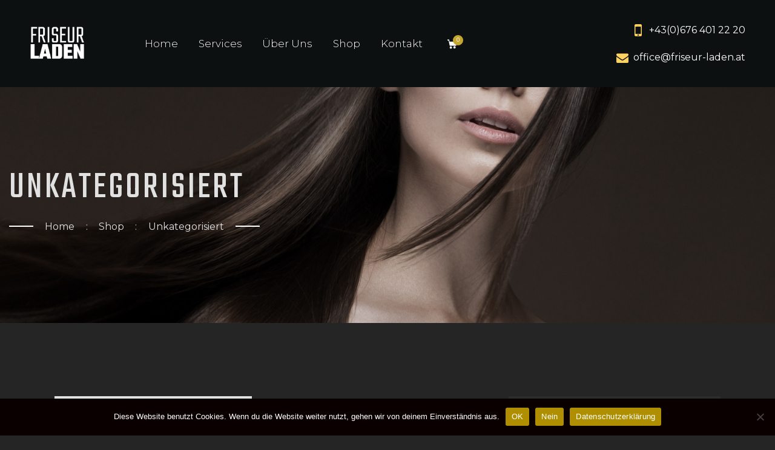

--- FILE ---
content_type: text/html; charset=UTF-8
request_url: https://friseur-laden.at/product-category/unkategorisiert/page/2/
body_size: 21902
content:
<!DOCTYPE html>
<html lang="de" class="no-js
									 scheme_dark										">
<head>
			<meta charset="UTF-8">
		<meta name="viewport" content="width=device-width, initial-scale=1, maximum-scale=1">
		<meta name="format-detection" content="telephone=no">
		<link rel="profile" href="//gmpg.org/xfn/11">
		<title>Unkategorisiert &#8211; Seite 2 &#8211; Friseur Laden</title>
<meta name='robots' content='max-image-preview:large' />
	<style>img:is([sizes="auto" i], [sizes^="auto," i]) { contain-intrinsic-size: 3000px 1500px }</style>
	<link rel='dns-prefetch' href='//use.fontawesome.com' />
<link rel='dns-prefetch' href='//fonts.googleapis.com' />
<link rel="alternate" type="application/rss+xml" title="Friseur Laden &raquo; Feed" href="https://friseur-laden.at/feed/" />
<link rel="alternate" type="application/rss+xml" title="Friseur Laden &raquo; Kommentar-Feed" href="https://friseur-laden.at/comments/feed/" />
<link rel="alternate" type="application/rss+xml" title="Friseur Laden &raquo; Unkategorisiert Kategorie Feed" href="https://friseur-laden.at/product-category/unkategorisiert/feed/" />
<meta property="og:site_name" content="Friseur Laden" />
			<meta property="og:description" content="" />
			<meta property="og:type" content="website" />				<meta property="og:image" content="//friseur-laden.at/wp-content/uploads/2022/12/Friseur_Laden_White_website.png" />
				<script type="text/javascript">
/* <![CDATA[ */
window._wpemojiSettings = {"baseUrl":"https:\/\/s.w.org\/images\/core\/emoji\/16.0.1\/72x72\/","ext":".png","svgUrl":"https:\/\/s.w.org\/images\/core\/emoji\/16.0.1\/svg\/","svgExt":".svg","source":{"concatemoji":"https:\/\/friseur-laden.at\/wp-includes\/js\/wp-emoji-release.min.js?ver=6.8.3"}};
/*! This file is auto-generated */
!function(s,n){var o,i,e;function c(e){try{var t={supportTests:e,timestamp:(new Date).valueOf()};sessionStorage.setItem(o,JSON.stringify(t))}catch(e){}}function p(e,t,n){e.clearRect(0,0,e.canvas.width,e.canvas.height),e.fillText(t,0,0);var t=new Uint32Array(e.getImageData(0,0,e.canvas.width,e.canvas.height).data),a=(e.clearRect(0,0,e.canvas.width,e.canvas.height),e.fillText(n,0,0),new Uint32Array(e.getImageData(0,0,e.canvas.width,e.canvas.height).data));return t.every(function(e,t){return e===a[t]})}function u(e,t){e.clearRect(0,0,e.canvas.width,e.canvas.height),e.fillText(t,0,0);for(var n=e.getImageData(16,16,1,1),a=0;a<n.data.length;a++)if(0!==n.data[a])return!1;return!0}function f(e,t,n,a){switch(t){case"flag":return n(e,"\ud83c\udff3\ufe0f\u200d\u26a7\ufe0f","\ud83c\udff3\ufe0f\u200b\u26a7\ufe0f")?!1:!n(e,"\ud83c\udde8\ud83c\uddf6","\ud83c\udde8\u200b\ud83c\uddf6")&&!n(e,"\ud83c\udff4\udb40\udc67\udb40\udc62\udb40\udc65\udb40\udc6e\udb40\udc67\udb40\udc7f","\ud83c\udff4\u200b\udb40\udc67\u200b\udb40\udc62\u200b\udb40\udc65\u200b\udb40\udc6e\u200b\udb40\udc67\u200b\udb40\udc7f");case"emoji":return!a(e,"\ud83e\udedf")}return!1}function g(e,t,n,a){var r="undefined"!=typeof WorkerGlobalScope&&self instanceof WorkerGlobalScope?new OffscreenCanvas(300,150):s.createElement("canvas"),o=r.getContext("2d",{willReadFrequently:!0}),i=(o.textBaseline="top",o.font="600 32px Arial",{});return e.forEach(function(e){i[e]=t(o,e,n,a)}),i}function t(e){var t=s.createElement("script");t.src=e,t.defer=!0,s.head.appendChild(t)}"undefined"!=typeof Promise&&(o="wpEmojiSettingsSupports",i=["flag","emoji"],n.supports={everything:!0,everythingExceptFlag:!0},e=new Promise(function(e){s.addEventListener("DOMContentLoaded",e,{once:!0})}),new Promise(function(t){var n=function(){try{var e=JSON.parse(sessionStorage.getItem(o));if("object"==typeof e&&"number"==typeof e.timestamp&&(new Date).valueOf()<e.timestamp+604800&&"object"==typeof e.supportTests)return e.supportTests}catch(e){}return null}();if(!n){if("undefined"!=typeof Worker&&"undefined"!=typeof OffscreenCanvas&&"undefined"!=typeof URL&&URL.createObjectURL&&"undefined"!=typeof Blob)try{var e="postMessage("+g.toString()+"("+[JSON.stringify(i),f.toString(),p.toString(),u.toString()].join(",")+"));",a=new Blob([e],{type:"text/javascript"}),r=new Worker(URL.createObjectURL(a),{name:"wpTestEmojiSupports"});return void(r.onmessage=function(e){c(n=e.data),r.terminate(),t(n)})}catch(e){}c(n=g(i,f,p,u))}t(n)}).then(function(e){for(var t in e)n.supports[t]=e[t],n.supports.everything=n.supports.everything&&n.supports[t],"flag"!==t&&(n.supports.everythingExceptFlag=n.supports.everythingExceptFlag&&n.supports[t]);n.supports.everythingExceptFlag=n.supports.everythingExceptFlag&&!n.supports.flag,n.DOMReady=!1,n.readyCallback=function(){n.DOMReady=!0}}).then(function(){return e}).then(function(){var e;n.supports.everything||(n.readyCallback(),(e=n.source||{}).concatemoji?t(e.concatemoji):e.wpemoji&&e.twemoji&&(t(e.twemoji),t(e.wpemoji)))}))}((window,document),window._wpemojiSettings);
/* ]]> */
</script>
<link property="stylesheet" rel='stylesheet' id='sbi_styles-css' href='https://friseur-laden.at/wp-content/plugins/instagram-feed/css/sbi-styles.min.css?ver=6.10.0' type='text/css' media='all' />
<style id='wp-emoji-styles-inline-css' type='text/css'>

	img.wp-smiley, img.emoji {
		display: inline !important;
		border: none !important;
		box-shadow: none !important;
		height: 1em !important;
		width: 1em !important;
		margin: 0 0.07em !important;
		vertical-align: -0.1em !important;
		background: none !important;
		padding: 0 !important;
	}
</style>
<link property="stylesheet" rel='stylesheet' id='wp-block-library-css' href='https://friseur-laden.at/wp-includes/css/dist/block-library/style.min.css?ver=6.8.3' type='text/css' media='all' />
<style id='classic-theme-styles-inline-css' type='text/css'>
/*! This file is auto-generated */
.wp-block-button__link{color:#fff;background-color:#32373c;border-radius:9999px;box-shadow:none;text-decoration:none;padding:calc(.667em + 2px) calc(1.333em + 2px);font-size:1.125em}.wp-block-file__button{background:#32373c;color:#fff;text-decoration:none}
</style>
<link property="stylesheet" rel='stylesheet' id='dashicons-css' href='https://friseur-laden.at/wp-includes/css/dashicons.min.css?ver=6.8.3' type='text/css' media='all' />
<link property="stylesheet" rel='stylesheet' id='essgrid-blocks-editor-css-css' href='https://friseur-laden.at/wp-content/plugins/essential-grid/admin/includes/builders/gutenberg/build/index.css?ver=1762933850' type='text/css' media='all' />
<style id='font-awesome-svg-styles-default-inline-css' type='text/css'>
.svg-inline--fa {
  display: inline-block;
  height: 1em;
  overflow: visible;
  vertical-align: -.125em;
}
</style>
<link property="stylesheet" rel='stylesheet' id='font-awesome-svg-styles-css' href='https://friseur-laden.at/wp-content/uploads/font-awesome/v6.4.0/css/svg-with-js.css' type='text/css' media='all' />
<style id='font-awesome-svg-styles-inline-css' type='text/css'>
   .wp-block-font-awesome-icon svg::before,
   .wp-rich-text-font-awesome-icon svg::before {content: unset;}
</style>
<style id='global-styles-inline-css' type='text/css'>
:root{--wp--preset--aspect-ratio--square: 1;--wp--preset--aspect-ratio--4-3: 4/3;--wp--preset--aspect-ratio--3-4: 3/4;--wp--preset--aspect-ratio--3-2: 3/2;--wp--preset--aspect-ratio--2-3: 2/3;--wp--preset--aspect-ratio--16-9: 16/9;--wp--preset--aspect-ratio--9-16: 9/16;--wp--preset--color--black: #000000;--wp--preset--color--cyan-bluish-gray: #abb8c3;--wp--preset--color--white: #ffffff;--wp--preset--color--pale-pink: #f78da7;--wp--preset--color--vivid-red: #cf2e2e;--wp--preset--color--luminous-vivid-orange: #ff6900;--wp--preset--color--luminous-vivid-amber: #fcb900;--wp--preset--color--light-green-cyan: #7bdcb5;--wp--preset--color--vivid-green-cyan: #00d084;--wp--preset--color--pale-cyan-blue: #8ed1fc;--wp--preset--color--vivid-cyan-blue: #0693e3;--wp--preset--color--vivid-purple: #9b51e0;--wp--preset--color--bg-color: #252525;--wp--preset--color--bd-color: #454545;--wp--preset--color--text-dark: #ffffff;--wp--preset--color--text-light: #c5a730;--wp--preset--color--text-link: #fcd45d;--wp--preset--color--text-hover: #ffffff;--wp--preset--color--text-link-2: #fed362;--wp--preset--color--text-hover-2: #252525;--wp--preset--color--text-link-3: #ffffff;--wp--preset--color--text-hover-3: #2c2c2c;--wp--preset--gradient--vivid-cyan-blue-to-vivid-purple: linear-gradient(135deg,rgba(6,147,227,1) 0%,rgb(155,81,224) 100%);--wp--preset--gradient--light-green-cyan-to-vivid-green-cyan: linear-gradient(135deg,rgb(122,220,180) 0%,rgb(0,208,130) 100%);--wp--preset--gradient--luminous-vivid-amber-to-luminous-vivid-orange: linear-gradient(135deg,rgba(252,185,0,1) 0%,rgba(255,105,0,1) 100%);--wp--preset--gradient--luminous-vivid-orange-to-vivid-red: linear-gradient(135deg,rgba(255,105,0,1) 0%,rgb(207,46,46) 100%);--wp--preset--gradient--very-light-gray-to-cyan-bluish-gray: linear-gradient(135deg,rgb(238,238,238) 0%,rgb(169,184,195) 100%);--wp--preset--gradient--cool-to-warm-spectrum: linear-gradient(135deg,rgb(74,234,220) 0%,rgb(151,120,209) 20%,rgb(207,42,186) 40%,rgb(238,44,130) 60%,rgb(251,105,98) 80%,rgb(254,248,76) 100%);--wp--preset--gradient--blush-light-purple: linear-gradient(135deg,rgb(255,206,236) 0%,rgb(152,150,240) 100%);--wp--preset--gradient--blush-bordeaux: linear-gradient(135deg,rgb(254,205,165) 0%,rgb(254,45,45) 50%,rgb(107,0,62) 100%);--wp--preset--gradient--luminous-dusk: linear-gradient(135deg,rgb(255,203,112) 0%,rgb(199,81,192) 50%,rgb(65,88,208) 100%);--wp--preset--gradient--pale-ocean: linear-gradient(135deg,rgb(255,245,203) 0%,rgb(182,227,212) 50%,rgb(51,167,181) 100%);--wp--preset--gradient--electric-grass: linear-gradient(135deg,rgb(202,248,128) 0%,rgb(113,206,126) 100%);--wp--preset--gradient--midnight: linear-gradient(135deg,rgb(2,3,129) 0%,rgb(40,116,252) 100%);--wp--preset--font-size--small: 13px;--wp--preset--font-size--medium: 20px;--wp--preset--font-size--large: 36px;--wp--preset--font-size--x-large: 42px;--wp--preset--spacing--20: 0.44rem;--wp--preset--spacing--30: 0.67rem;--wp--preset--spacing--40: 1rem;--wp--preset--spacing--50: 1.5rem;--wp--preset--spacing--60: 2.25rem;--wp--preset--spacing--70: 3.38rem;--wp--preset--spacing--80: 5.06rem;--wp--preset--shadow--natural: 6px 6px 9px rgba(0, 0, 0, 0.2);--wp--preset--shadow--deep: 12px 12px 50px rgba(0, 0, 0, 0.4);--wp--preset--shadow--sharp: 6px 6px 0px rgba(0, 0, 0, 0.2);--wp--preset--shadow--outlined: 6px 6px 0px -3px rgba(255, 255, 255, 1), 6px 6px rgba(0, 0, 0, 1);--wp--preset--shadow--crisp: 6px 6px 0px rgba(0, 0, 0, 1);}:where(.is-layout-flex){gap: 0.5em;}:where(.is-layout-grid){gap: 0.5em;}body .is-layout-flex{display: flex;}.is-layout-flex{flex-wrap: wrap;align-items: center;}.is-layout-flex > :is(*, div){margin: 0;}body .is-layout-grid{display: grid;}.is-layout-grid > :is(*, div){margin: 0;}:where(.wp-block-columns.is-layout-flex){gap: 2em;}:where(.wp-block-columns.is-layout-grid){gap: 2em;}:where(.wp-block-post-template.is-layout-flex){gap: 1.25em;}:where(.wp-block-post-template.is-layout-grid){gap: 1.25em;}.has-black-color{color: var(--wp--preset--color--black) !important;}.has-cyan-bluish-gray-color{color: var(--wp--preset--color--cyan-bluish-gray) !important;}.has-white-color{color: var(--wp--preset--color--white) !important;}.has-pale-pink-color{color: var(--wp--preset--color--pale-pink) !important;}.has-vivid-red-color{color: var(--wp--preset--color--vivid-red) !important;}.has-luminous-vivid-orange-color{color: var(--wp--preset--color--luminous-vivid-orange) !important;}.has-luminous-vivid-amber-color{color: var(--wp--preset--color--luminous-vivid-amber) !important;}.has-light-green-cyan-color{color: var(--wp--preset--color--light-green-cyan) !important;}.has-vivid-green-cyan-color{color: var(--wp--preset--color--vivid-green-cyan) !important;}.has-pale-cyan-blue-color{color: var(--wp--preset--color--pale-cyan-blue) !important;}.has-vivid-cyan-blue-color{color: var(--wp--preset--color--vivid-cyan-blue) !important;}.has-vivid-purple-color{color: var(--wp--preset--color--vivid-purple) !important;}.has-black-background-color{background-color: var(--wp--preset--color--black) !important;}.has-cyan-bluish-gray-background-color{background-color: var(--wp--preset--color--cyan-bluish-gray) !important;}.has-white-background-color{background-color: var(--wp--preset--color--white) !important;}.has-pale-pink-background-color{background-color: var(--wp--preset--color--pale-pink) !important;}.has-vivid-red-background-color{background-color: var(--wp--preset--color--vivid-red) !important;}.has-luminous-vivid-orange-background-color{background-color: var(--wp--preset--color--luminous-vivid-orange) !important;}.has-luminous-vivid-amber-background-color{background-color: var(--wp--preset--color--luminous-vivid-amber) !important;}.has-light-green-cyan-background-color{background-color: var(--wp--preset--color--light-green-cyan) !important;}.has-vivid-green-cyan-background-color{background-color: var(--wp--preset--color--vivid-green-cyan) !important;}.has-pale-cyan-blue-background-color{background-color: var(--wp--preset--color--pale-cyan-blue) !important;}.has-vivid-cyan-blue-background-color{background-color: var(--wp--preset--color--vivid-cyan-blue) !important;}.has-vivid-purple-background-color{background-color: var(--wp--preset--color--vivid-purple) !important;}.has-black-border-color{border-color: var(--wp--preset--color--black) !important;}.has-cyan-bluish-gray-border-color{border-color: var(--wp--preset--color--cyan-bluish-gray) !important;}.has-white-border-color{border-color: var(--wp--preset--color--white) !important;}.has-pale-pink-border-color{border-color: var(--wp--preset--color--pale-pink) !important;}.has-vivid-red-border-color{border-color: var(--wp--preset--color--vivid-red) !important;}.has-luminous-vivid-orange-border-color{border-color: var(--wp--preset--color--luminous-vivid-orange) !important;}.has-luminous-vivid-amber-border-color{border-color: var(--wp--preset--color--luminous-vivid-amber) !important;}.has-light-green-cyan-border-color{border-color: var(--wp--preset--color--light-green-cyan) !important;}.has-vivid-green-cyan-border-color{border-color: var(--wp--preset--color--vivid-green-cyan) !important;}.has-pale-cyan-blue-border-color{border-color: var(--wp--preset--color--pale-cyan-blue) !important;}.has-vivid-cyan-blue-border-color{border-color: var(--wp--preset--color--vivid-cyan-blue) !important;}.has-vivid-purple-border-color{border-color: var(--wp--preset--color--vivid-purple) !important;}.has-vivid-cyan-blue-to-vivid-purple-gradient-background{background: var(--wp--preset--gradient--vivid-cyan-blue-to-vivid-purple) !important;}.has-light-green-cyan-to-vivid-green-cyan-gradient-background{background: var(--wp--preset--gradient--light-green-cyan-to-vivid-green-cyan) !important;}.has-luminous-vivid-amber-to-luminous-vivid-orange-gradient-background{background: var(--wp--preset--gradient--luminous-vivid-amber-to-luminous-vivid-orange) !important;}.has-luminous-vivid-orange-to-vivid-red-gradient-background{background: var(--wp--preset--gradient--luminous-vivid-orange-to-vivid-red) !important;}.has-very-light-gray-to-cyan-bluish-gray-gradient-background{background: var(--wp--preset--gradient--very-light-gray-to-cyan-bluish-gray) !important;}.has-cool-to-warm-spectrum-gradient-background{background: var(--wp--preset--gradient--cool-to-warm-spectrum) !important;}.has-blush-light-purple-gradient-background{background: var(--wp--preset--gradient--blush-light-purple) !important;}.has-blush-bordeaux-gradient-background{background: var(--wp--preset--gradient--blush-bordeaux) !important;}.has-luminous-dusk-gradient-background{background: var(--wp--preset--gradient--luminous-dusk) !important;}.has-pale-ocean-gradient-background{background: var(--wp--preset--gradient--pale-ocean) !important;}.has-electric-grass-gradient-background{background: var(--wp--preset--gradient--electric-grass) !important;}.has-midnight-gradient-background{background: var(--wp--preset--gradient--midnight) !important;}.has-small-font-size{font-size: var(--wp--preset--font-size--small) !important;}.has-medium-font-size{font-size: var(--wp--preset--font-size--medium) !important;}.has-large-font-size{font-size: var(--wp--preset--font-size--large) !important;}.has-x-large-font-size{font-size: var(--wp--preset--font-size--x-large) !important;}
:where(.wp-block-post-template.is-layout-flex){gap: 1.25em;}:where(.wp-block-post-template.is-layout-grid){gap: 1.25em;}
:where(.wp-block-columns.is-layout-flex){gap: 2em;}:where(.wp-block-columns.is-layout-grid){gap: 2em;}
:root :where(.wp-block-pullquote){font-size: 1.5em;line-height: 1.6;}
</style>
<link property="stylesheet" rel='stylesheet' id='booked-tooltipster-css' href='https://friseur-laden.at/wp-content/plugins/booked/assets/js/tooltipster/css/tooltipster.css?ver=3.3.0' type='text/css' media='all' />
<link property="stylesheet" rel='stylesheet' id='booked-tooltipster-theme-css' href='https://friseur-laden.at/wp-content/plugins/booked/assets/js/tooltipster/css/themes/tooltipster-light.css?ver=3.3.0' type='text/css' media='all' />
<link property="stylesheet" rel='stylesheet' id='booked-animations-css' href='https://friseur-laden.at/wp-content/plugins/booked/assets/css/animations.css?ver=2.4.3' type='text/css' media='all' />
<link property="stylesheet" rel='stylesheet' id='booked-css-css' href='https://friseur-laden.at/wp-content/plugins/booked/dist/booked.css?ver=2.4.3' type='text/css' media='all' />
<style id='booked-css-inline-css' type='text/css'>
#ui-datepicker-div.booked_custom_date_picker table.ui-datepicker-calendar tbody td a.ui-state-active,#ui-datepicker-div.booked_custom_date_picker table.ui-datepicker-calendar tbody td a.ui-state-active:hover,body #booked-profile-page input[type=submit].button-primary:hover,body .booked-list-view button.button:hover, body .booked-list-view input[type=submit].button-primary:hover,body div.booked-calendar input[type=submit].button-primary:hover,body .booked-modal input[type=submit].button-primary:hover,body div.booked-calendar .bc-head,body div.booked-calendar .bc-head .bc-col,body div.booked-calendar .booked-appt-list .timeslot .timeslot-people button:hover,body #booked-profile-page .booked-profile-header,body #booked-profile-page .booked-tabs li.active a,body #booked-profile-page .booked-tabs li.active a:hover,body #booked-profile-page .appt-block .google-cal-button > a:hover,#ui-datepicker-div.booked_custom_date_picker .ui-datepicker-header{ background:#ffffff !important; }body #booked-profile-page input[type=submit].button-primary:hover,body div.booked-calendar input[type=submit].button-primary:hover,body .booked-list-view button.button:hover, body .booked-list-view input[type=submit].button-primary:hover,body .booked-modal input[type=submit].button-primary:hover,body div.booked-calendar .bc-head .bc-col,body div.booked-calendar .booked-appt-list .timeslot .timeslot-people button:hover,body #booked-profile-page .booked-profile-header,body #booked-profile-page .appt-block .google-cal-button > a:hover{ border-color:#ffffff !important; }body div.booked-calendar .bc-row.days,body div.booked-calendar .bc-row.days .bc-col,body .booked-calendarSwitcher.calendar,body #booked-profile-page .booked-tabs,#ui-datepicker-div.booked_custom_date_picker table.ui-datepicker-calendar thead,#ui-datepicker-div.booked_custom_date_picker table.ui-datepicker-calendar thead th{ background:#0a0000 !important; }body div.booked-calendar .bc-row.days .bc-col,body #booked-profile-page .booked-tabs{ border-color:#0a0000 !important; }#ui-datepicker-div.booked_custom_date_picker table.ui-datepicker-calendar tbody td.ui-datepicker-today a,#ui-datepicker-div.booked_custom_date_picker table.ui-datepicker-calendar tbody td.ui-datepicker-today a:hover,body #booked-profile-page input[type=submit].button-primary,body div.booked-calendar input[type=submit].button-primary,body .booked-list-view button.button, body .booked-list-view input[type=submit].button-primary,body .booked-list-view button.button, body .booked-list-view input[type=submit].button-primary,body .booked-modal input[type=submit].button-primary,body div.booked-calendar .booked-appt-list .timeslot .timeslot-people button,body #booked-profile-page .booked-profile-appt-list .appt-block.approved .status-block,body #booked-profile-page .appt-block .google-cal-button > a,body .booked-modal p.booked-title-bar,body div.booked-calendar .bc-col:hover .date span,body .booked-list-view a.booked_list_date_picker_trigger.booked-dp-active,body .booked-list-view a.booked_list_date_picker_trigger.booked-dp-active:hover,.booked-ms-modal .booked-book-appt,body #booked-profile-page .booked-tabs li a .counter{ background:#c9a12a; }body #booked-profile-page input[type=submit].button-primary,body div.booked-calendar input[type=submit].button-primary,body .booked-list-view button.button, body .booked-list-view input[type=submit].button-primary,body .booked-list-view button.button, body .booked-list-view input[type=submit].button-primary,body .booked-modal input[type=submit].button-primary,body #booked-profile-page .appt-block .google-cal-button > a,body div.booked-calendar .booked-appt-list .timeslot .timeslot-people button,body .booked-list-view a.booked_list_date_picker_trigger.booked-dp-active,body .booked-list-view a.booked_list_date_picker_trigger.booked-dp-active:hover{ border-color:#c9a12a; }body .booked-modal .bm-window p i.fa,body .booked-modal .bm-window a,body .booked-appt-list .booked-public-appointment-title,body .booked-modal .bm-window p.appointment-title,.booked-ms-modal.visible:hover .booked-book-appt{ color:#c9a12a; }.booked-appt-list .timeslot.has-title .booked-public-appointment-title { color:inherit; }
</style>
<link property="stylesheet" rel='stylesheet' id='contact-form-7-css' href='https://friseur-laden.at/wp-content/plugins/contact-form-7/includes/css/styles.css?ver=6.1.4' type='text/css' media='all' />
<link property="stylesheet" rel='stylesheet' id='cookie-notice-front-css' href='https://friseur-laden.at/wp-content/plugins/cookie-notice/css/front.min.css?ver=2.5.8' type='text/css' media='all' />
<link property="stylesheet" rel='stylesheet' id='trx_addons-icons-css' href='https://friseur-laden.at/wp-content/plugins/trx_addons/css/font-icons/css/trx_addons_icons.css' type='text/css' media='all' />
<link property="stylesheet" rel='stylesheet' id='jquery-swiper-css' href='https://friseur-laden.at/wp-content/plugins/trx_addons/js/swiper/swiper.min.css' type='text/css' media='all' />
<link property="stylesheet" rel='stylesheet' id='magnific-popup-css' href='https://friseur-laden.at/wp-content/plugins/trx_addons/js/magnific/magnific-popup.min.css' type='text/css' media='all' />
<link property="stylesheet" rel='stylesheet' id='trx_addons-css' href='https://friseur-laden.at/wp-content/plugins/trx_addons/css/__styles.css' type='text/css' media='all' />
<link property="stylesheet" rel='stylesheet' id='trx_addons-animation-css' href='https://friseur-laden.at/wp-content/plugins/trx_addons/css/trx_addons.animation.css' type='text/css' media='all' />
<link property="stylesheet" rel='stylesheet' id='woocommerce-layout-css' href='https://friseur-laden.at/wp-content/plugins/woocommerce/assets/css/woocommerce-layout.css?ver=10.4.3' type='text/css' media='all' />
<link property="stylesheet" rel='stylesheet' id='woocommerce-smallscreen-css' href='https://friseur-laden.at/wp-content/plugins/woocommerce/assets/css/woocommerce-smallscreen.css?ver=10.4.3' type='text/css' media='only screen and (max-width: 768px)' />
<link property="stylesheet" rel='stylesheet' id='woocommerce-general-css' href='https://friseur-laden.at/wp-content/plugins/woocommerce/assets/css/woocommerce.css?ver=10.4.3' type='text/css' media='all' />
<style id='woocommerce-inline-inline-css' type='text/css'>
.woocommerce form .form-row .required { visibility: visible; }
</style>
<link property="stylesheet" rel='stylesheet' id='elementor-icons-css' href='https://friseur-laden.at/wp-content/plugins/elementor/assets/lib/eicons/css/elementor-icons.min.css?ver=5.46.0' type='text/css' media='all' />
<link property="stylesheet" rel='stylesheet' id='elementor-frontend-css' href='https://friseur-laden.at/wp-content/plugins/elementor/assets/css/frontend.min.css?ver=3.34.3' type='text/css' media='all' />
<style id='elementor-frontend-inline-css' type='text/css'>
.elementor-kit-2962{--e-global-color-primary:#6EC1E4;--e-global-color-secondary:#54595F;--e-global-color-text:#7A7A7A;--e-global-color-accent:#61CE70;--e-global-color-73abd78e:#4054B2;--e-global-color-78d143b0:#23A455;--e-global-color-2339a7fc:#000;--e-global-color-785427c5:#FFF;--e-global-typography-primary-font-family:"Roboto";--e-global-typography-primary-font-weight:600;--e-global-typography-secondary-font-family:"Roboto Slab";--e-global-typography-secondary-font-weight:400;--e-global-typography-text-font-family:"Roboto";--e-global-typography-text-font-weight:400;--e-global-typography-accent-font-family:"Roboto";--e-global-typography-accent-font-weight:500;}.elementor-section.elementor-section-boxed > .elementor-container{max-width:1200px;}.e-con{--container-max-width:1200px;}.elementor-widget:not(:last-child){margin-block-end:20px;}.elementor-element{--widgets-spacing:20px 20px;--widgets-spacing-row:20px;--widgets-spacing-column:20px;}{}.sc_layouts_title_caption{display:var(--page-title-display);}@media(max-width:1024px){.elementor-section.elementor-section-boxed > .elementor-container{max-width:1024px;}.e-con{--container-max-width:1024px;}}@media(max-width:767px){.elementor-section.elementor-section-boxed > .elementor-container{max-width:767px;}.e-con{--container-max-width:767px;}}
</style>
<link property="stylesheet" rel='stylesheet' id='font-awesome-5-all-css' href='https://friseur-laden.at/wp-content/plugins/elementor/assets/lib/font-awesome/css/all.min.css?ver=3.34.3' type='text/css' media='all' />
<link property="stylesheet" rel='stylesheet' id='font-awesome-4-shim-css' href='https://friseur-laden.at/wp-content/plugins/elementor/assets/lib/font-awesome/css/v4-shims.min.css?ver=3.34.3' type='text/css' media='all' />
<link property="stylesheet" rel='stylesheet' id='sbistyles-css' href='https://friseur-laden.at/wp-content/plugins/instagram-feed/css/sbi-styles.min.css?ver=6.10.0' type='text/css' media='all' />
<link property="stylesheet" rel='stylesheet' id='elementor-gf-local-roboto-css' href='https://friseur-laden.at/wp-content/uploads/elementor/google-fonts/css/roboto.css?ver=1742273423' type='text/css' media='all' />
<link property="stylesheet" rel='stylesheet' id='elementor-gf-local-robotoslab-css' href='https://friseur-laden.at/wp-content/uploads/elementor/google-fonts/css/robotoslab.css?ver=1742273425' type='text/css' media='all' />
<link property="stylesheet" rel='stylesheet' id='booked-wc-fe-styles-css' href='https://friseur-laden.at/wp-content/plugins/booked/includes/add-ons/woocommerce-payments//css/frontend-style.css?ver=6.8.3' type='text/css' media='all' />
<link property="stylesheet" rel='stylesheet' id='font-awesome-official-css' href='https://use.fontawesome.com/releases/v6.4.0/css/all.css' type='text/css' media='all' integrity="sha384-iw3OoTErCYJJB9mCa8LNS2hbsQ7M3C0EpIsO/H5+EGAkPGc6rk+V8i04oW/K5xq0" crossorigin="anonymous" />
<link property="stylesheet" rel='stylesheet' id='tp-fontello-css' href='https://friseur-laden.at/wp-content/plugins/essential-grid/public/assets/font/fontello/css/fontello.css?ver=3.1.9.4' type='text/css' media='all' />
<link property="stylesheet" rel='stylesheet' id='esg-plugin-settings-css' href='https://friseur-laden.at/wp-content/plugins/essential-grid/public/assets/css/settings.css?ver=3.1.9.4' type='text/css' media='all' />
<link property="stylesheet" rel='stylesheet' id='nelson-font-google_fonts-css' href='https://fonts.googleapis.com/css?family=Montserrat:100,100italic,200,200italic,300,300italic,400,400italic,500,500italic,600,600italic,700,700italic,800,800italic,900,900italic|Teko:wght@300;400;500;600;700&#038;subset=latin,latin-ext' type='text/css' media='all' />
<link property="stylesheet" rel='stylesheet' id='fontello-style-css' href='https://friseur-laden.at/wp-content/themes/nelson/css/font-icons/css/fontello.css' type='text/css' media='all' />
<link property="stylesheet" rel='stylesheet' id='nelson-main-css' href='https://friseur-laden.at/wp-content/themes/nelson/style.css' type='text/css' media='all' />
<link property="stylesheet" rel='stylesheet' id='mediaelement-css' href='https://friseur-laden.at/wp-includes/js/mediaelement/mediaelementplayer-legacy.min.css?ver=4.2.17' type='text/css' media='all' />
<link property="stylesheet" rel='stylesheet' id='wp-mediaelement-css' href='https://friseur-laden.at/wp-includes/js/mediaelement/wp-mediaelement.min.css?ver=6.8.3' type='text/css' media='all' />
<link property="stylesheet" rel='stylesheet' id='nelson-plugins-css' href='https://friseur-laden.at/wp-content/themes/nelson/css/__plugins.css' type='text/css' media='all' />
<link property="stylesheet" rel='stylesheet' id='nelson-skin-nails-css' href='https://friseur-laden.at/wp-content/themes/nelson/skins/nails/skin.css' type='text/css' media='all' />
<link property="stylesheet" rel='stylesheet' id='nelson-custom-css' href='https://friseur-laden.at/wp-content/themes/nelson/css/__custom.css' type='text/css' media='all' />
<link property="stylesheet" rel='stylesheet' id='nelson-color-dark-css' href='https://friseur-laden.at/wp-content/themes/nelson/css/__colors-dark.css' type='text/css' media='all' />
<link property="stylesheet" rel='stylesheet' id='nelson-color-default-css' href='https://friseur-laden.at/wp-content/themes/nelson/css/__colors-default.css' type='text/css' media='all' />
<link property="stylesheet" rel='stylesheet' id='nelson-color-second_default-css' href='https://friseur-laden.at/wp-content/themes/nelson/css/__colors-second_default.css' type='text/css' media='all' />
<link property="stylesheet" rel='stylesheet' id='trx_addons-responsive-css' href='https://friseur-laden.at/wp-content/plugins/trx_addons/css/__responsive.css' type='text/css' media='all' />
<link property="stylesheet" rel='stylesheet' id='nelson-responsive-css' href='https://friseur-laden.at/wp-content/themes/nelson/css/__responsive.css' type='text/css' media='all' />
<link property="stylesheet" rel='stylesheet' id='nelson-skin-nails-responsive-css' href='https://friseur-laden.at/wp-content/themes/nelson/skins/nails/skin-responsive.css' type='text/css' media='all' />
<link property="stylesheet" rel='stylesheet' id='font-awesome-official-v4shim-css' href='https://use.fontawesome.com/releases/v6.4.0/css/v4-shims.css' type='text/css' media='all' integrity="sha384-TjXU13dTMPo+5ZlOUI1IGXvpmajjoetPqbUJqTx+uZ1bGwylKHNEItuVe/mg/H6l" crossorigin="anonymous" />
<script type="text/javascript" src="https://friseur-laden.at/wp-includes/js/jquery/jquery.min.js?ver=3.7.1" id="jquery-core-js"></script>
<script type="text/javascript" src="https://friseur-laden.at/wp-includes/js/jquery/jquery-migrate.min.js?ver=3.4.1" id="jquery-migrate-js"></script>
<script type="text/javascript" src="https://friseur-laden.at/wp-content/plugins/woocommerce/assets/js/jquery-blockui/jquery.blockUI.min.js?ver=2.7.0-wc.10.4.3" id="wc-jquery-blockui-js" defer="defer" data-wp-strategy="defer"></script>
<script type="text/javascript" id="wc-add-to-cart-js-extra">
/* <![CDATA[ */
var wc_add_to_cart_params = {"ajax_url":"\/wp-admin\/admin-ajax.php","wc_ajax_url":"\/?wc-ajax=%%endpoint%%","i18n_view_cart":"Warenkorb anzeigen","cart_url":"https:\/\/friseur-laden.at\/cart\/","is_cart":"","cart_redirect_after_add":"no"};
/* ]]> */
</script>
<script type="text/javascript" src="https://friseur-laden.at/wp-content/plugins/woocommerce/assets/js/frontend/add-to-cart.min.js?ver=10.4.3" id="wc-add-to-cart-js" defer="defer" data-wp-strategy="defer"></script>
<script type="text/javascript" src="https://friseur-laden.at/wp-content/plugins/woocommerce/assets/js/js-cookie/js.cookie.min.js?ver=2.1.4-wc.10.4.3" id="wc-js-cookie-js" defer="defer" data-wp-strategy="defer"></script>
<script type="text/javascript" id="woocommerce-js-extra">
/* <![CDATA[ */
var woocommerce_params = {"ajax_url":"\/wp-admin\/admin-ajax.php","wc_ajax_url":"\/?wc-ajax=%%endpoint%%","i18n_password_show":"Passwort anzeigen","i18n_password_hide":"Passwort ausblenden"};
/* ]]> */
</script>
<script type="text/javascript" src="https://friseur-laden.at/wp-content/plugins/woocommerce/assets/js/frontend/woocommerce.min.js?ver=10.4.3" id="woocommerce-js" defer="defer" data-wp-strategy="defer"></script>
<script type="text/javascript" src="https://friseur-laden.at/wp-content/plugins/elementor/assets/lib/font-awesome/js/v4-shims.min.js?ver=3.34.3" id="font-awesome-4-shim-js"></script>
<script type="text/javascript" id="booked-wc-fe-functions-js-extra">
/* <![CDATA[ */
var booked_wc_variables = {"prefix":"booked_wc_","ajaxurl":"https:\/\/friseur-laden.at\/wp-admin\/admin-ajax.php","i18n_confirm_appt_edit":"Are you sure you want to change the appointment date? By doing so, the appointment date will need to be approved again.","i18n_pay":"Are you sure you want to add the appointment to cart and go to checkout?","i18n_mark_paid":"Are you sure you want to mark this appointment as \"Paid\"?","i18n_paid":"Paid","i18n_awaiting_payment":"Awaiting Payment","checkout_page":"https:\/\/friseur-laden.at\/checkout\/"};
/* ]]> */
</script>
<script type="text/javascript" src="https://friseur-laden.at/wp-content/plugins/booked/includes/add-ons/woocommerce-payments//js/frontend-functions.js?ver=6.8.3" id="booked-wc-fe-functions-js"></script>
<script type="text/javascript" id="tp-tools-js-before">
/* <![CDATA[ */
window.ESG ??={};ESG.E ??={};ESG.E.site_url='https://friseur-laden.at';ESG.E.plugin_url='https://friseur-laden.at/wp-content/plugins/essential-grid/';ESG.E.ajax_url='https://friseur-laden.at/wp-admin/admin-ajax.php';ESG.E.nonce='de4fccb879';ESG.E.tptools=true;ESG.E.waitTptFunc ??=[];ESG.F ??={};ESG.F.waitTpt=() =>{if ( typeof jQuery==='undefined' ||!window?._tpt?.regResource ||!ESG?.E?.plugin_url ||(!ESG.E.tptools && !window?.SR7?.E?.plugin_url) ) return setTimeout(ESG.F.waitTpt,29);if (!window._tpt.gsap) window._tpt.regResource({id:'tpgsap',url:ESG.E.tptools && ESG.E.plugin_url+'/public/assets/js/libs/tpgsap.js' ||SR7.E.plugin_url + 'public/js/libs/tpgsap.js'});_tpt.checkResources(['tpgsap']).then(() =>{if (window.tpGS && !_tpt?.Back){_tpt.eases=tpGS.eases;Object.keys(_tpt.eases).forEach((e) => {_tpt[e] ===undefined && (_tpt[e]=tpGS[e])});}ESG.E.waitTptFunc.forEach((f) =>{typeof f ==='function' && f();});ESG.E.waitTptFunc=[];});}
/* ]]> */
</script>
<script type="text/javascript" src="https://friseur-laden.at/wp-content/plugins/essential-grid/public/assets/js/libs/tptools.js?ver=6.7.36" id="tp-tools-js" async="async" data-wp-strategy="async"></script>
<link rel="https://api.w.org/" href="https://friseur-laden.at/wp-json/" /><link rel="alternate" title="JSON" type="application/json" href="https://friseur-laden.at/wp-json/wp/v2/product_cat/79" /><link rel="EditURI" type="application/rsd+xml" title="RSD" href="https://friseur-laden.at/xmlrpc.php?rsd" />
<meta name="generator" content="WordPress 6.8.3" />
<meta name="generator" content="WooCommerce 10.4.3" />
			<style type="text/css">
			<!--
				#page_preloader {
					background-color: #252525 !important;				}
			-->
			</style>
			<!-- Analytics by WP Statistics - https://wp-statistics.com -->
	<noscript><style>.woocommerce-product-gallery{ opacity: 1 !important; }</style></noscript>
	<meta name="generator" content="Elementor 3.34.3; features: additional_custom_breakpoints; settings: css_print_method-internal, google_font-enabled, font_display-swap">
			<style>
				.e-con.e-parent:nth-of-type(n+4):not(.e-lazyloaded):not(.e-no-lazyload),
				.e-con.e-parent:nth-of-type(n+4):not(.e-lazyloaded):not(.e-no-lazyload) * {
					background-image: none !important;
				}
				@media screen and (max-height: 1024px) {
					.e-con.e-parent:nth-of-type(n+3):not(.e-lazyloaded):not(.e-no-lazyload),
					.e-con.e-parent:nth-of-type(n+3):not(.e-lazyloaded):not(.e-no-lazyload) * {
						background-image: none !important;
					}
				}
				@media screen and (max-height: 640px) {
					.e-con.e-parent:nth-of-type(n+2):not(.e-lazyloaded):not(.e-no-lazyload),
					.e-con.e-parent:nth-of-type(n+2):not(.e-lazyloaded):not(.e-no-lazyload) * {
						background-image: none !important;
					}
				}
			</style>
			<link rel="icon" href="https://friseur-laden.at/wp-content/uploads/2022/11/cropped-Thumb_FL-32x32.png" sizes="32x32" />
<link rel="icon" href="https://friseur-laden.at/wp-content/uploads/2022/11/cropped-Thumb_FL-192x192.png" sizes="192x192" />
<link rel="apple-touch-icon" href="https://friseur-laden.at/wp-content/uploads/2022/11/cropped-Thumb_FL-180x180.png" />
<meta name="msapplication-TileImage" content="https://friseur-laden.at/wp-content/uploads/2022/11/cropped-Thumb_FL-270x270.png" />
<style type="text/css" id="trx_addons-inline-styles-inline-css">.trx_addons_inline_342964976 img{max-height:78px;}</style>
<style id="elementor-post-2983">.elementor-2983 .elementor-element.elementor-element-16e58d07 > .elementor-container > .elementor-column > .elementor-widget-wrap{align-content:center;align-items:center;}.elementor-2983 .elementor-element.elementor-element-16e58d07:not(.elementor-motion-effects-element-type-background), .elementor-2983 .elementor-element.elementor-element-16e58d07 > .elementor-motion-effects-container > .elementor-motion-effects-layer{background-color:#0C1011;}.elementor-2983 .elementor-element.elementor-element-16e58d07{transition:background 0.3s, border 0.3s, border-radius 0.3s, box-shadow 0.3s;padding:1.7em 2.1em 1.7em 2.1em;}.elementor-2983 .elementor-element.elementor-element-16e58d07 > .elementor-background-overlay{transition:background 0.3s, border-radius 0.3s, opacity 0.3s;}.elementor-2983 .elementor-element.elementor-element-211d7853 .logo_image{max-height:80px;}.elementor-2983 .elementor-element.elementor-element-1131a38{width:initial;max-width:initial;}.elementor-2983 .elementor-element.elementor-element-0909551 > .elementor-container > .elementor-column > .elementor-widget-wrap{align-content:center;align-items:center;}.elementor-2983 .elementor-element.elementor-element-0909551:not(.elementor-motion-effects-element-type-background), .elementor-2983 .elementor-element.elementor-element-0909551 > .elementor-motion-effects-container > .elementor-motion-effects-layer{background-color:#0C1011;}.elementor-2983 .elementor-element.elementor-element-0909551{transition:background 0.3s, border 0.3s, border-radius 0.3s, box-shadow 0.3s;padding:1.7em 2.1em 1.7em 2.1em;}.elementor-2983 .elementor-element.elementor-element-0909551 > .elementor-background-overlay{transition:background 0.3s, border-radius 0.3s, opacity 0.3s;}.elementor-2983 .elementor-element.elementor-element-426c3ab .logo_image{max-height:80px;}.elementor-2983 .elementor-element.elementor-element-3d082dc7 > .elementor-container > .elementor-column > .elementor-widget-wrap{align-content:center;align-items:center;}.elementor-2983 .elementor-element.elementor-element-3d082dc7:not(.elementor-motion-effects-element-type-background), .elementor-2983 .elementor-element.elementor-element-3d082dc7 > .elementor-motion-effects-container > .elementor-motion-effects-layer{background-color:#0C1011;}.elementor-2983 .elementor-element.elementor-element-3d082dc7{transition:background 0.3s, border 0.3s, border-radius 0.3s, box-shadow 0.3s;padding:1.7em 2.1em 1.7em 2.1em;}.elementor-2983 .elementor-element.elementor-element-3d082dc7 > .elementor-background-overlay{transition:background 0.3s, border-radius 0.3s, opacity 0.3s;}.elementor-2983 .elementor-element.elementor-element-5699a428 .logo_image{max-height:80px;}.elementor-2983 .elementor-element.elementor-element-27b39b4:not(.elementor-motion-effects-element-type-background), .elementor-2983 .elementor-element.elementor-element-27b39b4 > .elementor-motion-effects-container > .elementor-motion-effects-layer{background-image:url("https://friseur-laden.at/wp-content/uploads/2022/11/fhair-scaled.jpg");background-position:center center;background-repeat:no-repeat;background-size:cover;}.elementor-2983 .elementor-element.elementor-element-27b39b4{transition:background 0.3s, border 0.3s, border-radius 0.3s, box-shadow 0.3s;}.elementor-2983 .elementor-element.elementor-element-27b39b4 > .elementor-background-overlay{transition:background 0.3s, border-radius 0.3s, opacity 0.3s;}.elementor-2983 .elementor-element.elementor-element-f9158bf > .elementor-element-populated{transition:background 0.3s, border 0.3s, border-radius 0.3s, box-shadow 0.3s;}.elementor-2983 .elementor-element.elementor-element-f9158bf > .elementor-element-populated > .elementor-background-overlay{transition:background 0.3s, border-radius 0.3s, opacity 0.3s;}.elementor-2983 .elementor-element.elementor-element-223dc39{--spacer-size:115px;}.elementor-2983 .elementor-element.elementor-element-48f8431{--spacer-size:125px;}@media(max-width:1024px){.elementor-2983 .elementor-element.elementor-element-223dc39{--spacer-size:80px;}.elementor-2983 .elementor-element.elementor-element-48f8431{--spacer-size:80px;}}@media(min-width:768px){.elementor-2983 .elementor-element.elementor-element-312ae309{width:10%;}.elementor-2983 .elementor-element.elementor-element-347bf615{width:54.996%;}.elementor-2983 .elementor-element.elementor-element-ffb1d38{width:35%;}.elementor-2983 .elementor-element.elementor-element-b8b9e5a{width:15%;}.elementor-2983 .elementor-element.elementor-element-337c2b4{width:84.993%;}}@media(max-width:767px){.elementor-2983 .elementor-element.elementor-element-59e87029{width:50%;}.elementor-2983 .elementor-element.elementor-element-52bdaede{width:50%;}.elementor-2983 .elementor-element.elementor-element-27b39b4:not(.elementor-motion-effects-element-type-background), .elementor-2983 .elementor-element.elementor-element-27b39b4 > .elementor-motion-effects-container > .elementor-motion-effects-layer{background-position:40% 0px;background-size:cover;}.elementor-2983 .elementor-element.elementor-element-223dc39{--spacer-size:20px;}.elementor-2983 .elementor-element.elementor-element-48f8431{--spacer-size:20px;}}</style>
<style>.elementor-2983 .elementor-element.elementor-element-16e58d07 > .elementor-container > .elementor-column > .elementor-widget-wrap{align-content:center;align-items:center;}.elementor-2983 .elementor-element.elementor-element-16e58d07:not(.elementor-motion-effects-element-type-background), .elementor-2983 .elementor-element.elementor-element-16e58d07 > .elementor-motion-effects-container > .elementor-motion-effects-layer{background-color:#0C1011;}.elementor-2983 .elementor-element.elementor-element-16e58d07{transition:background 0.3s, border 0.3s, border-radius 0.3s, box-shadow 0.3s;padding:1.7em 2.1em 1.7em 2.1em;}.elementor-2983 .elementor-element.elementor-element-16e58d07 > .elementor-background-overlay{transition:background 0.3s, border-radius 0.3s, opacity 0.3s;}.elementor-2983 .elementor-element.elementor-element-211d7853 .logo_image{max-height:80px;}.elementor-2983 .elementor-element.elementor-element-1131a38{width:initial;max-width:initial;}.elementor-2983 .elementor-element.elementor-element-0909551 > .elementor-container > .elementor-column > .elementor-widget-wrap{align-content:center;align-items:center;}.elementor-2983 .elementor-element.elementor-element-0909551:not(.elementor-motion-effects-element-type-background), .elementor-2983 .elementor-element.elementor-element-0909551 > .elementor-motion-effects-container > .elementor-motion-effects-layer{background-color:#0C1011;}.elementor-2983 .elementor-element.elementor-element-0909551{transition:background 0.3s, border 0.3s, border-radius 0.3s, box-shadow 0.3s;padding:1.7em 2.1em 1.7em 2.1em;}.elementor-2983 .elementor-element.elementor-element-0909551 > .elementor-background-overlay{transition:background 0.3s, border-radius 0.3s, opacity 0.3s;}.elementor-2983 .elementor-element.elementor-element-426c3ab .logo_image{max-height:80px;}.elementor-2983 .elementor-element.elementor-element-3d082dc7 > .elementor-container > .elementor-column > .elementor-widget-wrap{align-content:center;align-items:center;}.elementor-2983 .elementor-element.elementor-element-3d082dc7:not(.elementor-motion-effects-element-type-background), .elementor-2983 .elementor-element.elementor-element-3d082dc7 > .elementor-motion-effects-container > .elementor-motion-effects-layer{background-color:#0C1011;}.elementor-2983 .elementor-element.elementor-element-3d082dc7{transition:background 0.3s, border 0.3s, border-radius 0.3s, box-shadow 0.3s;padding:1.7em 2.1em 1.7em 2.1em;}.elementor-2983 .elementor-element.elementor-element-3d082dc7 > .elementor-background-overlay{transition:background 0.3s, border-radius 0.3s, opacity 0.3s;}.elementor-2983 .elementor-element.elementor-element-5699a428 .logo_image{max-height:80px;}.elementor-2983 .elementor-element.elementor-element-27b39b4:not(.elementor-motion-effects-element-type-background), .elementor-2983 .elementor-element.elementor-element-27b39b4 > .elementor-motion-effects-container > .elementor-motion-effects-layer{background-image:url("https://friseur-laden.at/wp-content/uploads/2022/11/fhair-scaled.jpg");background-position:center center;background-repeat:no-repeat;background-size:cover;}.elementor-2983 .elementor-element.elementor-element-27b39b4{transition:background 0.3s, border 0.3s, border-radius 0.3s, box-shadow 0.3s;}.elementor-2983 .elementor-element.elementor-element-27b39b4 > .elementor-background-overlay{transition:background 0.3s, border-radius 0.3s, opacity 0.3s;}.elementor-2983 .elementor-element.elementor-element-f9158bf > .elementor-element-populated{transition:background 0.3s, border 0.3s, border-radius 0.3s, box-shadow 0.3s;}.elementor-2983 .elementor-element.elementor-element-f9158bf > .elementor-element-populated > .elementor-background-overlay{transition:background 0.3s, border-radius 0.3s, opacity 0.3s;}.elementor-2983 .elementor-element.elementor-element-223dc39{--spacer-size:115px;}.elementor-2983 .elementor-element.elementor-element-48f8431{--spacer-size:125px;}@media(max-width:1024px){.elementor-2983 .elementor-element.elementor-element-223dc39{--spacer-size:80px;}.elementor-2983 .elementor-element.elementor-element-48f8431{--spacer-size:80px;}}@media(min-width:768px){.elementor-2983 .elementor-element.elementor-element-312ae309{width:10%;}.elementor-2983 .elementor-element.elementor-element-347bf615{width:54.996%;}.elementor-2983 .elementor-element.elementor-element-ffb1d38{width:35%;}.elementor-2983 .elementor-element.elementor-element-b8b9e5a{width:15%;}.elementor-2983 .elementor-element.elementor-element-337c2b4{width:84.993%;}}@media(max-width:767px){.elementor-2983 .elementor-element.elementor-element-59e87029{width:50%;}.elementor-2983 .elementor-element.elementor-element-52bdaede{width:50%;}.elementor-2983 .elementor-element.elementor-element-27b39b4:not(.elementor-motion-effects-element-type-background), .elementor-2983 .elementor-element.elementor-element-27b39b4 > .elementor-motion-effects-container > .elementor-motion-effects-layer{background-position:40% 0px;background-size:cover;}.elementor-2983 .elementor-element.elementor-element-223dc39{--spacer-size:20px;}.elementor-2983 .elementor-element.elementor-element-48f8431{--spacer-size:20px;}}</style>
<style id="elementor-post-2600">.elementor-2600 .elementor-element.elementor-element-9a03bc5:not(.elementor-motion-effects-element-type-background), .elementor-2600 .elementor-element.elementor-element-9a03bc5 > .elementor-motion-effects-container > .elementor-motion-effects-layer{background-color:#0C1011;}.elementor-2600 .elementor-element.elementor-element-9a03bc5{transition:background 0.3s, border 0.3s, border-radius 0.3s, box-shadow 0.3s;}.elementor-2600 .elementor-element.elementor-element-9a03bc5 > .elementor-background-overlay{transition:background 0.3s, border-radius 0.3s, opacity 0.3s;}.elementor-2600 .elementor-element.elementor-element-aea6ed4 > .elementor-element-populated{margin:0px 0px 0px 0px;--e-column-margin-right:0px;--e-column-margin-left:0px;}.elementor-2600 .elementor-element.elementor-element-a2c2a32{--spacer-size:110px;}.elementor-2600 .elementor-element.elementor-element-05f9041 .logo_image{max-height:78px;}.elementor-2600 .elementor-element.elementor-element-f1944e4{--spacer-size:9px;}.elementor-2600 .elementor-element.elementor-element-02b25fa{--spacer-size:9px;}.elementor-2600 .elementor-element.elementor-element-e6fdf60{text-align:center;}.elementor-2600 .elementor-element.elementor-element-50261b4{--spacer-size:103px;}@media(max-width:1024px){.elementor-2600 .elementor-element.elementor-element-a2c2a32{--spacer-size:80px;}.elementor-2600 .elementor-element.elementor-element-50261b4{--spacer-size:80px;}}@media(max-width:767px){.elementor-2600 .elementor-element.elementor-element-a2c2a32{--spacer-size:50px;}.elementor-2600 .elementor-element.elementor-element-e6fdf60 > .elementor-widget-container{padding:20px 0px 0px 0px;}.elementor-2600 .elementor-element.elementor-element-50261b4{--spacer-size:43px;}}</style>
<style>.elementor-2600 .elementor-element.elementor-element-9a03bc5:not(.elementor-motion-effects-element-type-background), .elementor-2600 .elementor-element.elementor-element-9a03bc5 > .elementor-motion-effects-container > .elementor-motion-effects-layer{background-color:#0C1011;}.elementor-2600 .elementor-element.elementor-element-9a03bc5{transition:background 0.3s, border 0.3s, border-radius 0.3s, box-shadow 0.3s;}.elementor-2600 .elementor-element.elementor-element-9a03bc5 > .elementor-background-overlay{transition:background 0.3s, border-radius 0.3s, opacity 0.3s;}.elementor-2600 .elementor-element.elementor-element-aea6ed4 > .elementor-element-populated{margin:0px 0px 0px 0px;--e-column-margin-right:0px;--e-column-margin-left:0px;}.elementor-2600 .elementor-element.elementor-element-a2c2a32{--spacer-size:110px;}.elementor-2600 .elementor-element.elementor-element-05f9041 .logo_image{max-height:78px;}.elementor-2600 .elementor-element.elementor-element-f1944e4{--spacer-size:9px;}.elementor-2600 .elementor-element.elementor-element-02b25fa{--spacer-size:9px;}.elementor-2600 .elementor-element.elementor-element-e6fdf60{text-align:center;}.elementor-2600 .elementor-element.elementor-element-50261b4{--spacer-size:103px;}@media(max-width:1024px){.elementor-2600 .elementor-element.elementor-element-a2c2a32{--spacer-size:80px;}.elementor-2600 .elementor-element.elementor-element-50261b4{--spacer-size:80px;}}@media(max-width:767px){.elementor-2600 .elementor-element.elementor-element-a2c2a32{--spacer-size:50px;}.elementor-2600 .elementor-element.elementor-element-e6fdf60 > .elementor-widget-container{padding:20px 0px 0px 0px;}.elementor-2600 .elementor-element.elementor-element-50261b4{--spacer-size:43px;}}</style>
<link property="stylesheet" rel='stylesheet' id='wc-blocks-style-css' href='https://friseur-laden.at/wp-content/plugins/woocommerce/assets/client/blocks/wc-blocks.css?ver=wc-10.4.3' type='text/css' media='all' />
<link property="stylesheet" rel='stylesheet' id='widget-spacer-css' href='https://friseur-laden.at/wp-content/plugins/elementor/assets/css/widget-spacer.min.css?ver=3.34.3' type='text/css' media='all' />
</head>

<body class="archive paged tax-product_cat term-unkategorisiert term-79 wp-custom-logo paged-2 wp-theme-nelson theme-nelson cookies-not-set ua_chrome preloader woocommerce woocommerce-page woocommerce-no-js body_tag scheme_dark blog_mode_shop body_style_wide  is_stream blog_style_excerpt sidebar_show sidebar_right sidebar_small_screen_below trx_addons_present header_type_custom header_style_header-custom-2983 header_position_default menu_style_top no_layout elementor-default elementor-kit-2962">

	
	<div id="page_preloader"><div class="preloader_wrap preloader_dots"><div class="preloader_dot" id="preloader_dot_one"></div><div class="preloader_dot" id="preloader_dot_two"></div><div class="preloader_dot" id="preloader_dot_three"></div></div></div>
	<div class="body_wrap">

		<div class="page_wrap">
			
						<a class="nelson_skip_link skip_to_content_link" href="#content_skip_link_anchor" tabindex="1">Skip to content</a>
						<a class="nelson_skip_link skip_to_sidebar_link" href="#sidebar_skip_link_anchor" tabindex="1">Skip to sidebar</a>
						<a class="nelson_skip_link skip_to_footer_link" href="#footer_skip_link_anchor" tabindex="1">Skip to footer</a>
			
			<header class="top_panel top_panel_custom top_panel_custom_2983 top_panel_custom_header-global				 without_bg_image scheme_dark">
			<div data-elementor-type="cpt_layouts" data-elementor-id="2983" class="elementor elementor-2983">
						<section class="elementor-section elementor-top-section elementor-element elementor-element-16e58d07 elementor-section-full_width elementor-section-content-middle sc_layouts_row sc_layouts_row_type_compact sc_layouts_hide_on_tablet sc_layouts_hide_on_mobile sc_layouts_row_fixed sc_layouts_row_fixed_always elementor-section-height-default elementor-section-height-default" data-id="16e58d07" data-element_type="section" data-settings="{&quot;background_background&quot;:&quot;classic&quot;}">
						<div class="elementor-container elementor-column-gap-extended">
					<div class="elementor-column elementor-col-33 elementor-top-column elementor-element elementor-element-312ae309 sc_inner_width_none sc_content_align_inherit sc_layouts_column_icons_position_left" data-id="312ae309" data-element_type="column">
			<div class="elementor-widget-wrap elementor-element-populated">
						<div class="sc_layouts_item elementor-element elementor-element-211d7853 sc_fly_static elementor-widget elementor-widget-trx_sc_layouts_logo" data-id="211d7853" data-element_type="widget" data-widget_type="trx_sc_layouts_logo.default">
				<div class="elementor-widget-container">
					<a href="https://friseur-laden.at/" id="trx_sc_layouts_logo_22332175" class="sc_layouts_logo sc_layouts_logo_default"><img class="logo_image"
					src="//friseur-laden.at/wp-content/uploads/2022/12/Friseur_Laden_White_website.png"
										alt="Friseur Laden" width="263" height="177"></a><!-- /.sc_layouts_logo -->				</div>
				</div>
					</div>
		</div>
				<div class="elementor-column elementor-col-33 elementor-top-column elementor-element elementor-element-347bf615 sc_layouts_column_align_center sc_layouts_column sc_inner_width_none sc_content_align_inherit sc_layouts_column_icons_position_left" data-id="347bf615" data-element_type="column">
			<div class="elementor-widget-wrap elementor-element-populated">
						<div class="sc_layouts_item elementor-element elementor-element-5340e339 sc_fly_static elementor-widget elementor-widget-trx_sc_layouts_menu" data-id="5340e339" data-element_type="widget" data-widget_type="trx_sc_layouts_menu.default">
				<div class="elementor-widget-container">
					<nav class="sc_layouts_menu sc_layouts_menu_default sc_layouts_menu_dir_horizontal menu_hover_fade" id="trx_sc_layouts_menu_1400687215" data-animation-in="fadeIn" data-animation-out="fadeOut"		><ul id="sc_layouts_menu_1183724652" class="sc_layouts_menu_nav"><li id="menu-item-5046" class="menu-item menu-item-type-post_type menu-item-object-page menu-item-home menu-item-5046"><a href="https://friseur-laden.at/"><span>Home</span></a></li><li id="menu-item-1708" class="menu-item menu-item-type-post_type menu-item-object-page menu-item-has-children menu-item-1708"><a href="https://friseur-laden.at/our-services/"><span>Services</span></a>
<ul class="sub-menu"><li id="menu-item-5799" class="menu-item menu-item-type-post_type menu-item-object-page menu-item-5799"><a href="https://friseur-laden.at/our-services/"><span>Dienstleistungen Baden</span></a></li><li id="menu-item-5956" class="menu-item menu-item-type-post_type menu-item-object-page menu-item-5956"><a href="https://friseur-laden.at/dienstleistungen-wien/"><span>Dienstleistungen WIEN</span></a></li><li id="menu-item-5797" class="menu-item menu-item-type-post_type menu-item-object-post menu-item-5797"><a href="https://friseur-laden.at/haarglaettung-newsha/"><span>Haarglättung by Newsha</span></a></li><li id="menu-item-5798" class="menu-item menu-item-type-post_type menu-item-object-post menu-item-5798"><a href="https://friseur-laden.at/haarrettung-newsha/"><span>Haarrettung by NEWSHA</span></a></li></ul>
</li><li id="menu-item-1706" class="menu-item menu-item-type-post_type menu-item-object-page menu-item-1706"><a href="https://friseur-laden.at/about-us/"><span>Über Uns</span></a></li><li id="menu-item-1726" class="menu-item menu-item-type-post_type menu-item-object-page menu-item-1726"><a href="https://friseur-laden.at/shop/"><span>Shop</span></a></li><li id="menu-item-1721" class="menu-item menu-item-type-post_type menu-item-object-page menu-item-has-children menu-item-1721"><a href="https://friseur-laden.at/contacts/"><span>Kontakt</span></a>
<ul class="sub-menu"><li id="menu-item-5976" class="menu-item menu-item-type-post_type menu-item-object-page menu-item-5976"><a href="https://friseur-laden.at/impressum/"><span>IMPRESSUM</span></a></li><li id="menu-item-1709" class="menu-item menu-item-type-post_type menu-item-object-page menu-item-1709"><a href="https://friseur-laden.at/privacy-policy/"><span>DSGVO</span></a></li></ul>
</li></ul></nav><!-- /.sc_layouts_menu -->				</div>
				</div>
				<div class="sc_layouts_item elementor-element elementor-element-1131a38 elementor-widget__width-initial sc_fly_static elementor-widget elementor-widget-trx_sc_layouts_cart" data-id="1131a38" data-element_type="widget" data-widget_type="trx_sc_layouts_cart.default">
				<div class="elementor-widget-container">
					<div id="trx_sc_layouts_cart_1491196105" class="sc_layouts_cart">
		<span class="sc_layouts_item_icon sc_layouts_cart_icon sc_icons_type_icons trx_addons_icon-basket"></span>
		<span class="sc_layouts_item_details sc_layouts_cart_details">
						<span class="sc_layouts_item_details_line2 sc_layouts_cart_totals">
				<span class="sc_layouts_cart_summa">0,00&euro;</span>
			</span>
		</span><!-- /.sc_layouts_cart_details -->
		<span class="sc_layouts_cart_items_short">0</span>
		<div class="sc_layouts_cart_widget widget_area">
			<span class="sc_layouts_cart_widget_close trx_addons_button_close"><span class="sc_layouts_cart_widget_close_icon trx_addons_button_close_icon"></span></span>
			<div class="widget woocommerce widget_shopping_cart"><div class="widget_shopping_cart_content"></div></div>		</div><!-- /.sc_layouts_cart_widget -->
	</div><!-- /.sc_layouts_cart -->				</div>
				</div>
					</div>
		</div>
				<div class="elementor-column elementor-col-33 elementor-top-column elementor-element elementor-element-ffb1d38 sc_content_align_right sc_layouts_column_align_right sc_layouts_column sc_layouts_hide_on_mobile sc_layouts_hide_on_tablet sc_inner_width_none sc_layouts_column_icons_position_left" data-id="ffb1d38" data-element_type="column">
			<div class="elementor-widget-wrap elementor-element-populated">
						<div class="sc_layouts_item elementor-element elementor-element-b5d03eb sc_fly_static elementor-widget elementor-widget-trx_sc_layouts_iconed_text" data-id="b5d03eb" data-element_type="widget" data-widget_type="trx_sc_layouts_iconed_text.default">
				<div class="elementor-widget-container">
					<div id="trx_sc_layouts_iconed_text_1894206559" class="sc_layouts_iconed_text"><a href="tel:+436764012220" class="sc_layouts_item_link sc_layouts_iconed_text_link"><span class="sc_layouts_item_icon sc_layouts_iconed_text_icon icon-mobile-phone sc_icon_type_icons"></span><span class="sc_layouts_item_details sc_layouts_iconed_text_details"><span class="sc_layouts_item_details_line1 sc_layouts_iconed_text_line1">+43(0)676 401 22 20</span></span><!-- /.sc_layouts_iconed_text_details --></a></div><!-- /.sc_layouts_iconed_text -->				</div>
				</div>
				<div class="sc_layouts_item elementor-element elementor-element-8c57925 sc_fly_static elementor-widget elementor-widget-trx_sc_layouts_iconed_text" data-id="8c57925" data-element_type="widget" data-widget_type="trx_sc_layouts_iconed_text.default">
				<div class="elementor-widget-container">
					<div id="trx_sc_layouts_iconed_text_1797076610" class="sc_layouts_iconed_text"><a href="mailto:friseur-laden.at" class="sc_layouts_item_link sc_layouts_iconed_text_link"><span class="sc_layouts_item_icon sc_layouts_iconed_text_icon icon-mail sc_icon_type_icons"></span><span class="sc_layouts_item_details sc_layouts_iconed_text_details"><span class="sc_layouts_item_details_line1 sc_layouts_iconed_text_line1">office@friseur-laden.at</span></span><!-- /.sc_layouts_iconed_text_details --></a></div><!-- /.sc_layouts_iconed_text -->				</div>
				</div>
					</div>
		</div>
					</div>
		</section>
				<section class="elementor-section elementor-top-section elementor-element elementor-element-0909551 elementor-section-full_width elementor-section-content-middle sc_layouts_row sc_layouts_row_type_compact sc_layouts_hide_on_mobile sc_layouts_row_fixed sc_layouts_row_fixed_always sc_layouts_hide_on_wide sc_layouts_hide_on_desktop sc_layouts_hide_on_notebook elementor-section-height-default elementor-section-height-default" data-id="0909551" data-element_type="section" data-settings="{&quot;background_background&quot;:&quot;classic&quot;}">
						<div class="elementor-container elementor-column-gap-extended">
					<div class="elementor-column elementor-col-50 elementor-top-column elementor-element elementor-element-b8b9e5a sc_inner_width_none sc_content_align_inherit sc_layouts_column_icons_position_left" data-id="b8b9e5a" data-element_type="column">
			<div class="elementor-widget-wrap elementor-element-populated">
						<div class="sc_layouts_item elementor-element elementor-element-426c3ab sc_fly_static elementor-widget elementor-widget-trx_sc_layouts_logo" data-id="426c3ab" data-element_type="widget" data-widget_type="trx_sc_layouts_logo.default">
				<div class="elementor-widget-container">
					<a href="https://friseur-laden.at/" id="trx_sc_layouts_logo_1711081993" class="sc_layouts_logo sc_layouts_logo_default"><img class="logo_image"
					src="//friseur-laden.at/wp-content/uploads/2022/12/Friseur_Laden_White_website.png"
										alt="Friseur Laden" width="263" height="177"></a><!-- /.sc_layouts_logo -->				</div>
				</div>
					</div>
		</div>
				<div class="elementor-column elementor-col-50 elementor-top-column elementor-element elementor-element-337c2b4 sc_layouts_column_align_center sc_layouts_column sc_inner_width_none sc_content_align_inherit sc_layouts_column_icons_position_left" data-id="337c2b4" data-element_type="column">
			<div class="elementor-widget-wrap elementor-element-populated">
						<div class="sc_layouts_item elementor-element elementor-element-12496c6 sc_fly_static elementor-widget elementor-widget-trx_sc_layouts_menu" data-id="12496c6" data-element_type="widget" data-widget_type="trx_sc_layouts_menu.default">
				<div class="elementor-widget-container">
					<nav class="sc_layouts_menu sc_layouts_menu_default sc_layouts_menu_dir_horizontal menu_hover_fade" id="trx_sc_layouts_menu_507183582" data-animation-in="fadeIn" data-animation-out="fadeOut"		><ul id="sc_layouts_menu_1183724652" class="sc_layouts_menu_nav"><li id="menu-item-5046" class="menu-item menu-item-type-post_type menu-item-object-page menu-item-home menu-item-5046"><a href="https://friseur-laden.at/"><span>Home</span></a></li><li id="menu-item-1708" class="menu-item menu-item-type-post_type menu-item-object-page menu-item-has-children menu-item-1708"><a href="https://friseur-laden.at/our-services/"><span>Services</span></a>
<ul class="sub-menu"><li id="menu-item-5799" class="menu-item menu-item-type-post_type menu-item-object-page menu-item-5799"><a href="https://friseur-laden.at/our-services/"><span>Dienstleistungen Baden</span></a></li><li id="menu-item-5956" class="menu-item menu-item-type-post_type menu-item-object-page menu-item-5956"><a href="https://friseur-laden.at/dienstleistungen-wien/"><span>Dienstleistungen WIEN</span></a></li><li id="menu-item-5797" class="menu-item menu-item-type-post_type menu-item-object-post menu-item-5797"><a href="https://friseur-laden.at/haarglaettung-newsha/"><span>Haarglättung by Newsha</span></a></li><li id="menu-item-5798" class="menu-item menu-item-type-post_type menu-item-object-post menu-item-5798"><a href="https://friseur-laden.at/haarrettung-newsha/"><span>Haarrettung by NEWSHA</span></a></li></ul>
</li><li id="menu-item-1706" class="menu-item menu-item-type-post_type menu-item-object-page menu-item-1706"><a href="https://friseur-laden.at/about-us/"><span>Über Uns</span></a></li><li id="menu-item-1726" class="menu-item menu-item-type-post_type menu-item-object-page menu-item-1726"><a href="https://friseur-laden.at/shop/"><span>Shop</span></a></li><li id="menu-item-1721" class="menu-item menu-item-type-post_type menu-item-object-page menu-item-has-children menu-item-1721"><a href="https://friseur-laden.at/contacts/"><span>Kontakt</span></a>
<ul class="sub-menu"><li id="menu-item-5976" class="menu-item menu-item-type-post_type menu-item-object-page menu-item-5976"><a href="https://friseur-laden.at/impressum/"><span>IMPRESSUM</span></a></li><li id="menu-item-1709" class="menu-item menu-item-type-post_type menu-item-object-page menu-item-1709"><a href="https://friseur-laden.at/privacy-policy/"><span>DSGVO</span></a></li></ul>
</li></ul></nav><!-- /.sc_layouts_menu -->				</div>
				</div>
				<div class="sc_layouts_item elementor-element elementor-element-fe08f7e sc_fly_static elementor-widget elementor-widget-trx_sc_layouts_cart" data-id="fe08f7e" data-element_type="widget" data-widget_type="trx_sc_layouts_cart.default">
				<div class="elementor-widget-container">
					<div id="trx_sc_layouts_cart_802028772" class="sc_layouts_cart">
		<span class="sc_layouts_item_icon sc_layouts_cart_icon sc_icons_type_icons trx_addons_icon-basket"></span>
		<span class="sc_layouts_item_details sc_layouts_cart_details">
						<span class="sc_layouts_item_details_line2 sc_layouts_cart_totals">
				<span class="sc_layouts_cart_summa">0,00&euro;</span>
			</span>
		</span><!-- /.sc_layouts_cart_details -->
		<span class="sc_layouts_cart_items_short">0</span>
		<div class="sc_layouts_cart_widget widget_area">
			<span class="sc_layouts_cart_widget_close trx_addons_button_close"><span class="sc_layouts_cart_widget_close_icon trx_addons_button_close_icon"></span></span>
			<div class="widget woocommerce widget_shopping_cart"><div class="widget_shopping_cart_content"></div></div>		</div><!-- /.sc_layouts_cart_widget -->
	</div><!-- /.sc_layouts_cart -->				</div>
				</div>
					</div>
		</div>
					</div>
		</section>
				<section class="elementor-section elementor-top-section elementor-element elementor-element-3d082dc7 elementor-section-full_width elementor-section-content-middle sc_layouts_row sc_layouts_row_type_compact sc_layouts_hide_on_wide sc_layouts_hide_on_desktop sc_layouts_hide_on_notebook sc_layouts_row_fixed sc_layouts_row_fixed_always sc_layouts_hide_on_tablet elementor-section-height-default elementor-section-height-default" data-id="3d082dc7" data-element_type="section" data-settings="{&quot;background_background&quot;:&quot;classic&quot;}">
						<div class="elementor-container elementor-column-gap-extended">
					<div class="elementor-column elementor-col-33 elementor-top-column elementor-element elementor-element-59e87029 sc_inner_width_none sc_content_align_inherit sc_layouts_column_icons_position_left" data-id="59e87029" data-element_type="column">
			<div class="elementor-widget-wrap elementor-element-populated">
						<div class="sc_layouts_item elementor-element elementor-element-5699a428 sc_fly_static elementor-widget elementor-widget-trx_sc_layouts_logo" data-id="5699a428" data-element_type="widget" data-widget_type="trx_sc_layouts_logo.default">
				<div class="elementor-widget-container">
					<a href="https://friseur-laden.at/" id="trx_sc_layouts_logo_1732903910" class="sc_layouts_logo sc_layouts_logo_default"><img class="logo_image"
					src="//friseur-laden.at/wp-content/uploads/2022/12/Friseur_Laden_White_website.png"
										alt="Friseur Laden" width="263" height="177"></a><!-- /.sc_layouts_logo -->				</div>
				</div>
					</div>
		</div>
				<div class="elementor-column elementor-col-66 elementor-top-column elementor-element elementor-element-52bdaede sc_content_align_right sc_layouts_column_align_right sc_layouts_column sc_inner_width_none sc_layouts_column_icons_position_left" data-id="52bdaede" data-element_type="column">
			<div class="elementor-widget-wrap elementor-element-populated">
						<div class="sc_layouts_item elementor-element elementor-element-75b107d6 sc_fly_static elementor-widget elementor-widget-trx_sc_layouts_menu" data-id="75b107d6" data-element_type="widget" data-widget_type="trx_sc_layouts_menu.default">
				<div class="elementor-widget-container">
					<div id="trx_sc_layouts_menu_1530510060" class="sc_layouts_iconed_text sc_layouts_menu_mobile_button_burger sc_layouts_menu_mobile_button">
		<a class="sc_layouts_item_link sc_layouts_iconed_text_link" href="#">
			<span class="sc_layouts_item_icon sc_layouts_iconed_text_icon trx_addons_icon-menu"></span>
		</a>
		</div>				</div>
				</div>
					</div>
		</div>
					</div>
		</section>
				<section class="elementor-section elementor-top-section elementor-element elementor-element-27b39b4 scheme_default sc_layouts_row sc_layouts_row_type_compact elementor-section-boxed elementor-section-height-default elementor-section-height-default" data-id="27b39b4" data-element_type="section" data-settings="{&quot;background_background&quot;:&quot;classic&quot;}">
						<div class="elementor-container elementor-column-gap-extended">
					<div class="elementor-column elementor-col-66 elementor-top-column elementor-element elementor-element-f9158bf sc_layouts_column_align_left sc_layouts_column sc_inner_width_none sc_content_align_inherit sc_layouts_column_icons_position_left" data-id="f9158bf" data-element_type="column" data-settings="{&quot;background_background&quot;:&quot;classic&quot;}">
			<div class="elementor-widget-wrap elementor-element-populated">
						<div class="sc_layouts_item elementor-element elementor-element-223dc39 sc_fly_static elementor-widget elementor-widget-spacer" data-id="223dc39" data-element_type="widget" data-widget_type="spacer.default">
				<div class="elementor-widget-container">
							<div class="elementor-spacer">
			<div class="elementor-spacer-inner"></div>
		</div>
						</div>
				</div>
				<div class="sc_layouts_item elementor-element elementor-element-ccdb7d7 sc_fly_static elementor-widget elementor-widget-trx_sc_layouts_title" data-id="ccdb7d7" data-element_type="widget" data-widget_type="trx_sc_layouts_title.default">
				<div class="elementor-widget-container">
					<div id="trx_sc_layouts_title_1251559169" class="sc_layouts_title with_content without_image without_tint"><div class="sc_layouts_title_content"><div class="sc_layouts_title_title">							<h1 class="sc_layouts_title_caption">Unkategorisiert</h1>
							</div><div class="sc_layouts_title_breadcrumbs"><div class="breadcrumbs"><a class="breadcrumbs_item home" href="https://friseur-laden.at/">Home</a><span class="breadcrumbs_delimiter"></span><a href="https://friseur-laden.at/shop/">Shop</a><span class="breadcrumbs_delimiter"></span><span class="breadcrumbs_item current">Unkategorisiert</span></div></div></div><!-- .sc_layouts_title_content --></div><!-- /.sc_layouts_title -->				</div>
				</div>
				<div class="sc_layouts_item elementor-element elementor-element-48f8431 sc_fly_static elementor-widget elementor-widget-spacer" data-id="48f8431" data-element_type="widget" data-widget_type="spacer.default">
				<div class="elementor-widget-container">
							<div class="elementor-spacer">
			<div class="elementor-spacer-inner"></div>
		</div>
						</div>
				</div>
					</div>
		</div>
				<div class="elementor-column elementor-col-33 elementor-top-column elementor-element elementor-element-cde6f09 sc_inner_width_none sc_content_align_inherit sc_layouts_column_icons_position_left" data-id="cde6f09" data-element_type="column">
			<div class="elementor-widget-wrap">
							</div>
		</div>
					</div>
		</section>
				<section class="elementor-section elementor-top-section elementor-element elementor-element-820e1f1 elementor-section-boxed elementor-section-height-default elementor-section-height-default" data-id="820e1f1" data-element_type="section">
						<div class="elementor-container elementor-column-gap-extended">
					<div class="elementor-column elementor-col-100 elementor-top-column elementor-element elementor-element-5a42a20 sc_inner_width_none sc_content_align_inherit sc_layouts_column_icons_position_left" data-id="5a42a20" data-element_type="column">
			<div class="elementor-widget-wrap">
							</div>
		</div>
					</div>
		</section>
				</div>
		</header>
<div class="menu_mobile_overlay"></div>
<div class="menu_mobile menu_mobile_fullscreen scheme_dark">
	<div class="menu_mobile_inner">
		<a class="menu_mobile_close theme_button_close"><span class="theme_button_close_icon"></span></a>
		<nav class="menu_mobile_nav_area" itemscope="itemscope" itemtype="https://schema.org/SiteNavigationElement"><ul id="menu_mobile_1097436853"><li id="menu_mobile-item-5045" class="menu-item menu-item-type-post_type menu-item-object-page menu-item-home menu-item-5045"><a href="https://friseur-laden.at/"><span>Home</span></a></li><li id="menu_mobile-item-121" class="menu-item menu-item-type-post_type menu-item-object-page menu-item-121"><a href="https://friseur-laden.at/our-services/"><span>Service/Preise</span></a></li><li id="menu_mobile-item-106" class="menu-item menu-item-type-post_type menu-item-object-page menu-item-has-children menu-item-106"><a href="https://friseur-laden.at/about-us/"><span>Über uns</span></a>
<ul class="sub-menu"><li id="menu_mobile-item-126" class="menu-item menu-item-type-post_type menu-item-object-page menu-item-126"><a href="https://friseur-laden.at/privacy-policy/"><span>DSGVO</span></a></li></ul>
</li><li id="menu_mobile-item-2362" class="menu-item menu-item-type-custom menu-item-object-custom menu-item-2362"><a href="#"><span>Our Team</span></a></li><li id="menu_mobile-item-128" class="menu-item menu-item-type-post_type menu-item-object-page menu-item-128"><a href="https://friseur-laden.at/shop/"><span>Shop</span></a></li><li id="menu_mobile-item-114" class="menu-item menu-item-type-post_type menu-item-object-page menu-item-114"><a href="https://friseur-laden.at/contacts/"><span>Kontakt</span></a></li></ul></nav><div class="search_wrap search_style_normal search_mobile">
	<div class="search_form_wrap">
		<form role="search" method="get" class="search_form" action="https://friseur-laden.at/">
			<input type="hidden" value="" name="post_types">
			<input type="text" class="search_field" placeholder="Search" value="" name="s">
			<button type="submit" class="search_submit trx_addons_icon-search"></button>
					</form>
	</div>
	</div><div class="socials_mobile"><a target="_blank" href="https://www.facebook.com/FriseurLadenBaden" class="social_item social_item_style_icons sc_icon_type_icons social_item_type_icons"><span class="social_icon social_icon_socials-fb"><span class="icon-socials-fb"></span></span></a><a target="_blank" href="https://www.instagram.com/_friseurladen_/?igshid=YmMyMTA2M2Y%3D" class="social_item social_item_style_icons sc_icon_type_icons social_item_type_icons"><span class="social_icon social_icon_socials-insta"><span class="icon-socials-insta"></span></span></a></div>	</div>
</div>

			<div class="page_content_wrap">
								<div class="content_wrap">

					<div class="content">
												<a id="content_skip_link_anchor" class="nelson_skip_link_anchor" href="#"></a>
									<div class="list_products shop_mode_thumbs">
				<div class="list_products_header">
			<nav class="woocommerce-breadcrumb" aria-label="Breadcrumb"><span class="woocommerce-breadcrumb-item"><a href="https://friseur-laden.at">Start</a></span><span class="woocommerce-breadcrumb-delimiter"></span><span class="woocommerce-breadcrumb-item"><a href="https://friseur-laden.at/product-category/unkategorisiert/">Unkategorisiert</a></span><span class="woocommerce-breadcrumb-delimiter"></span><span class="woocommerce-breadcrumb-item">Seite 2</span></nav><header class="woocommerce-products-header">
			<h1 class="woocommerce-products-header__title page-title">Unkategorisiert</h1>
	
	</header>
			</div><!-- /.list_products_header -->
			<div class="top_archive_wrap" ><div class="woocommerce-notices-wrapper"></div>		<div class="nelson_shop_mode_buttons"><form action="/product-category/unkategorisiert/page/2/" method="post"><input type="hidden" name="nelson_shop_mode" value="thumbs" /><a href="#" class="woocommerce_thumbs icon-th" title="Show products as thumbs"></a><a href="#" class="woocommerce_list icon-th-list" title="Show products as list"></a></form></div><!-- /.nelson_shop_mode_buttons -->
		<p class="woocommerce-result-count" role="alert" aria-relevant="all" data-is-sorted-by="true">
	Ergebnisse 9 – 12 von 12 werden angezeigt<span class="screen-reader-text">Nach Aktualität sortiert</span></p>
<form class="woocommerce-ordering" method="get">
		<select
		name="orderby"
		class="orderby"
					aria-label="Shop-Reihenfolge"
			>
					<option value="popularity" >Nach Beliebtheit sortiert</option>
					<option value="rating" >Nach Durchschnittsbewertung sortiert</option>
					<option value="date"  selected='selected'>Nach Aktualität sortieren</option>
					<option value="price" >Nach Preis sortieren: aufsteigend</option>
					<option value="price-desc" >Nach Preis sortieren: absteigend</option>
			</select>
	<input type="hidden" name="paged" value="1" />
	</form>
</div><ul class="products columns-2">
<li class="product type-product post-5672 status-publish first instock product_cat-unkategorisiert has-post-thumbnail taxable shipping-taxable purchasable product-type-simple">
			<div class="post_item post_layout_thumbs"
					>
			<div class="post_featured hover_none">
								<a href="https://friseur-laden.at/product/maennerservice/">
				<img fetchpriority="high" width="300" height="300" src="https://friseur-laden.at/wp-content/uploads/2022/12/iStock-640274128-300x300.jpg" class="attachment-woocommerce_thumbnail size-woocommerce_thumbnail" alt="Männerservice" decoding="async" srcset="https://friseur-laden.at/wp-content/uploads/2022/12/iStock-640274128-300x300.jpg 300w, https://friseur-laden.at/wp-content/uploads/2022/12/iStock-640274128-150x150.jpg 150w, https://friseur-laden.at/wp-content/uploads/2022/12/iStock-640274128-90x90.jpg 90w, https://friseur-laden.at/wp-content/uploads/2022/12/iStock-640274128-786x786.jpg 786w, https://friseur-laden.at/wp-content/uploads/2022/12/iStock-640274128-370x370.jpg 370w" sizes="(max-width: 300px) 100vw, 300px" />				</a>
							</div><!-- /.post_featured -->
			<div class="post_data">
				<div class="post_data_inner">
					<div class="post_header entry-header">
					<h2 class="woocommerce-loop-product__title"><a href="https://friseur-laden.at/product/maennerservice/">Männerservice</a></h2>     </div><!-- /.post_header -->
            <div class="post_content entry-content"></div>
    				<div class="price_wrap">
				
	<span class="price"><span class="woocommerce-Price-amount amount"><bdi>32<span class="decimals_separator">,</span><span class="decimals">00</span><span class="woocommerce-Price-currencySymbol">&euro;</span></bdi></span> <small class="woocommerce-price-suffix">inkl. MwSt.</small></span>
				</div><!-- /.price_wrap -->
				<div class="add_to_cart_wrap"><a href="/product-category/unkategorisiert/page/2/?add-to-cart=5672" aria-describedby="woocommerce_loop_add_to_cart_link_describedby_5672" data-quantity="1" class="button product_type_simple add_to_cart_button ajax_add_to_cart" data-product_id="5672" data-product_sku="" aria-label="In den Warenkorb legen: „Männerservice“" rel="nofollow" data-success_message="„Männerservice“ wurde deinem Warenkorb hinzugefügt" role="button">Buy now</a></div>	<span id="woocommerce_loop_add_to_cart_link_describedby_5672" class="screen-reader-text">
			</span>
				</div><!-- /.post_data_inner -->
			</div><!-- /.post_data -->
		</div><!-- /.post_item -->
		</li>
<li class="product type-product post-5670 status-publish last instock product_cat-unkategorisiert has-post-thumbnail taxable shipping-taxable purchasable product-type-simple">
			<div class="post_item post_layout_thumbs"
					>
			<div class="post_featured hover_none">
								<a href="https://friseur-laden.at/product/bartschnitt-herrren/">
				<img width="300" height="300" src="https://friseur-laden.at/wp-content/uploads/2022/12/iStock-640274128-300x300.jpg" class="attachment-woocommerce_thumbnail size-woocommerce_thumbnail" alt="Bartschnitt Herren" decoding="async" srcset="https://friseur-laden.at/wp-content/uploads/2022/12/iStock-640274128-300x300.jpg 300w, https://friseur-laden.at/wp-content/uploads/2022/12/iStock-640274128-150x150.jpg 150w, https://friseur-laden.at/wp-content/uploads/2022/12/iStock-640274128-90x90.jpg 90w, https://friseur-laden.at/wp-content/uploads/2022/12/iStock-640274128-786x786.jpg 786w, https://friseur-laden.at/wp-content/uploads/2022/12/iStock-640274128-370x370.jpg 370w" sizes="(max-width: 300px) 100vw, 300px" />				</a>
							</div><!-- /.post_featured -->
			<div class="post_data">
				<div class="post_data_inner">
					<div class="post_header entry-header">
					<h2 class="woocommerce-loop-product__title"><a href="https://friseur-laden.at/product/bartschnitt-herrren/">Bartschnitt Herren</a></h2>     </div><!-- /.post_header -->
            <div class="post_content entry-content"></div>
    				<div class="price_wrap">
				
	<span class="price"><span class="woocommerce-Price-amount amount"><bdi>16<span class="decimals_separator">,</span><span class="decimals">00</span><span class="woocommerce-Price-currencySymbol">&euro;</span></bdi></span> <small class="woocommerce-price-suffix">inkl. MwSt.</small></span>
				</div><!-- /.price_wrap -->
				<div class="add_to_cart_wrap"><a href="/product-category/unkategorisiert/page/2/?add-to-cart=5670" aria-describedby="woocommerce_loop_add_to_cart_link_describedby_5670" data-quantity="1" class="button product_type_simple add_to_cart_button ajax_add_to_cart" data-product_id="5670" data-product_sku="" aria-label="In den Warenkorb legen: „Bartschnitt Herren“" rel="nofollow" data-success_message="„Bartschnitt Herren“ wurde deinem Warenkorb hinzugefügt" role="button">Buy now</a></div>	<span id="woocommerce_loop_add_to_cart_link_describedby_5670" class="screen-reader-text">
			</span>
				</div><!-- /.post_data_inner -->
			</div><!-- /.post_data -->
		</div><!-- /.post_item -->
		</li>
<li class="product type-product post-5668 status-publish first instock product_cat-unkategorisiert has-post-thumbnail taxable shipping-taxable purchasable product-type-simple">
			<div class="post_item post_layout_thumbs"
					>
			<div class="post_featured hover_none">
								<a href="https://friseur-laden.at/product/maschinenschnitt-herren/">
				<img loading="lazy" width="300" height="300" src="https://friseur-laden.at/wp-content/uploads/2022/12/iStock-640274128-300x300.jpg" class="attachment-woocommerce_thumbnail size-woocommerce_thumbnail" alt="Maschinenschnitt Herren" decoding="async" srcset="https://friseur-laden.at/wp-content/uploads/2022/12/iStock-640274128-300x300.jpg 300w, https://friseur-laden.at/wp-content/uploads/2022/12/iStock-640274128-150x150.jpg 150w, https://friseur-laden.at/wp-content/uploads/2022/12/iStock-640274128-90x90.jpg 90w, https://friseur-laden.at/wp-content/uploads/2022/12/iStock-640274128-786x786.jpg 786w, https://friseur-laden.at/wp-content/uploads/2022/12/iStock-640274128-370x370.jpg 370w" sizes="(max-width: 300px) 100vw, 300px" />				</a>
							</div><!-- /.post_featured -->
			<div class="post_data">
				<div class="post_data_inner">
					<div class="post_header entry-header">
					<h2 class="woocommerce-loop-product__title"><a href="https://friseur-laden.at/product/maschinenschnitt-herren/">Maschinenschnitt Herren</a></h2>     </div><!-- /.post_header -->
            <div class="post_content entry-content"></div>
    				<div class="price_wrap">
				
	<span class="price"><span class="woocommerce-Price-amount amount"><bdi>22<span class="decimals_separator">,</span><span class="decimals">00</span><span class="woocommerce-Price-currencySymbol">&euro;</span></bdi></span> <small class="woocommerce-price-suffix">inkl. MwSt.</small></span>
				</div><!-- /.price_wrap -->
				<div class="add_to_cart_wrap"><a href="/product-category/unkategorisiert/page/2/?add-to-cart=5668" aria-describedby="woocommerce_loop_add_to_cart_link_describedby_5668" data-quantity="1" class="button product_type_simple add_to_cart_button ajax_add_to_cart" data-product_id="5668" data-product_sku="" aria-label="In den Warenkorb legen: „Maschinenschnitt Herren“" rel="nofollow" data-success_message="„Maschinenschnitt Herren“ wurde deinem Warenkorb hinzugefügt" role="button">Buy now</a></div>	<span id="woocommerce_loop_add_to_cart_link_describedby_5668" class="screen-reader-text">
			</span>
				</div><!-- /.post_data_inner -->
			</div><!-- /.post_data -->
		</div><!-- /.post_item -->
		</li>
<li class="product type-product post-5665 status-publish last instock product_cat-unkategorisiert has-post-thumbnail taxable shipping-taxable purchasable product-type-simple">
			<div class="post_item post_layout_thumbs"
					>
			<div class="post_featured hover_none">
								<a href="https://friseur-laden.at/product/haarschnitt-herren/">
				<img loading="lazy" width="300" height="300" src="https://friseur-laden.at/wp-content/uploads/2022/12/iStock-640274128-300x300.jpg" class="attachment-woocommerce_thumbnail size-woocommerce_thumbnail" alt="Haarschnitt Herren" decoding="async" srcset="https://friseur-laden.at/wp-content/uploads/2022/12/iStock-640274128-300x300.jpg 300w, https://friseur-laden.at/wp-content/uploads/2022/12/iStock-640274128-150x150.jpg 150w, https://friseur-laden.at/wp-content/uploads/2022/12/iStock-640274128-90x90.jpg 90w, https://friseur-laden.at/wp-content/uploads/2022/12/iStock-640274128-786x786.jpg 786w, https://friseur-laden.at/wp-content/uploads/2022/12/iStock-640274128-370x370.jpg 370w" sizes="(max-width: 300px) 100vw, 300px" />				</a>
							</div><!-- /.post_featured -->
			<div class="post_data">
				<div class="post_data_inner">
					<div class="post_header entry-header">
					<h2 class="woocommerce-loop-product__title"><a href="https://friseur-laden.at/product/haarschnitt-herren/">Haarschnitt Herren</a></h2>     </div><!-- /.post_header -->
            <div class="post_content entry-content"></div>
    				<div class="price_wrap">
				
	<span class="price"><span class="woocommerce-Price-amount amount"><bdi>28<span class="decimals_separator">,</span><span class="decimals">00</span><span class="woocommerce-Price-currencySymbol">&euro;</span></bdi></span> <small class="woocommerce-price-suffix">inkl. MwSt.</small></span>
				</div><!-- /.price_wrap -->
				<div class="add_to_cart_wrap"><a href="/product-category/unkategorisiert/page/2/?add-to-cart=5665" aria-describedby="woocommerce_loop_add_to_cart_link_describedby_5665" data-quantity="1" class="button product_type_simple add_to_cart_button ajax_add_to_cart" data-product_id="5665" data-product_sku="" aria-label="In den Warenkorb legen: „Haarschnitt Herren“" rel="nofollow" data-success_message="„Haarschnitt Herren“ wurde deinem Warenkorb hinzugefügt" role="button">Buy now</a></div>	<span id="woocommerce_loop_add_to_cart_link_describedby_5665" class="screen-reader-text">
			</span>
				</div><!-- /.post_data_inner -->
			</div><!-- /.post_data -->
		</div><!-- /.post_item -->
		</li>
</ul>
<nav class="woocommerce-pagination" aria-label="Produkt-Seitennummerierung">
	<ul class='page-numbers'>
	<li><a class="prev page-numbers" href="https://friseur-laden.at/product-category/unkategorisiert/page/1/">&larr;</a></li>
	<li><a aria-label="Seite 1" class="page-numbers" href="https://friseur-laden.at/product-category/unkategorisiert/page/1/">1</a></li>
	<li><span aria-label="Seite 2" aria-current="page" class="page-numbers current">2</span></li>
</ul>
</nav>
			</div><!-- /.list_products -->
									</div><!-- </.content> -->
							<div class="sidebar widget_area
			 right sidebar_below sidebar_default scheme_dark		" role="complementary">
						<a id="sidebar_skip_link_anchor" class="nelson_skip_link_anchor" href="#"></a>
						<div class="sidebar_inner">
				<aside id="woocommerce_widget_cart-2" class="widget woocommerce widget_shopping_cart"><h4 class="widget_title">Cart</h4><div class="widget_shopping_cart_content"></div></aside><aside id="woocommerce_price_filter-2" class="widget woocommerce widget_price_filter"><h4 class="widget_title">Filter</h4>
<form method="get" action="https://friseur-laden.at/product-category/unkategorisiert/">
	<div class="price_slider_wrapper">
		<div class="price_slider" style="display:none;"></div>
		<div class="price_slider_amount" data-step="1">
			<label class="screen-reader-text" for="min_price">Min. Preis</label>
			<input type="text" id="min_price" name="min_price" value="10" data-min="10" placeholder="Min. Preis" />
			<label class="screen-reader-text" for="max_price">Max. Preis</label>
			<input type="text" id="max_price" name="max_price" value="79" data-max="79" placeholder="Max. Preis" />
						<button type="submit" class="button">Filter</button>
			<div class="price_label" style="display:none;">
				Preis: <span class="from"></span> &mdash; <span class="to"></span>
			</div>
						<div class="clear"></div>
		</div>
	</div>
</form>

</aside><aside id="woocommerce_product_categories-2" class="widget woocommerce widget_product_categories"><h4 class="widget_title">Categories</h4><ul class="product-categories"><li class="cat-item cat-item-40"><a href="https://friseur-laden.at/product-category/cosmetics/">Cosmetics</a></li>
<li class="cat-item cat-item-39"><a href="https://friseur-laden.at/product-category/creams/">Creams</a></li>
<li class="cat-item cat-item-80"><a href="https://friseur-laden.at/product-category/gutschein/">Gutschein</a></li>
<li class="cat-item cat-item-42"><a href="https://friseur-laden.at/product-category/oil/">Oil</a></li>
<li class="cat-item cat-item-15"><a href="https://friseur-laden.at/product-category/other/">Other</a></li>
<li class="cat-item cat-item-41"><a href="https://friseur-laden.at/product-category/removers/">Removers</a></li>
<li class="cat-item cat-item-79 current-cat"><a href="https://friseur-laden.at/product-category/unkategorisiert/">Unkategorisiert</a></li>
</ul></aside><aside id="woocommerce_product_search-2" class="widget woocommerce widget_product_search"><h4 class="widget_title">Search</h4>
		<form role="search" method="get" class="search_form" action="https://friseur-laden.at/">
			<input type="text" class="search_field" placeholder="Search for products &hellip;" value="" name="s" /><button class="search_button" type="submit">Search</button>
			<input type="hidden" name="post_type" value="product" />
		</form>
		</aside><aside id="woocommerce_product_tag_cloud-2" class="widget woocommerce widget_product_tag_cloud"><h4 class="widget_title">Tags</h4><div class="tagcloud"><a href="https://friseur-laden.at/product-tag/gutschein/" class="tag-cloud-link tag-link-81 tag-link-position-1" style="font-size: 8pt;" aria-label="Gutschein (3 Produkte)">Gutschein</a></div></aside>			</div><!-- /.sidebar_inner -->
		</div><!-- /.sidebar -->
		<div class="clearfix"></div>
							</div><!-- </.content_wrap> -->
								</div><!-- </.page_content_wrap> -->

						<a id="footer_skip_link_anchor" class="nelson_skip_link_anchor" href="#"></a>
			<footer class="footer_wrap footer_custom footer_custom_2600 footer_custom_footer-global						 scheme_dark						">
			<div data-elementor-type="cpt_layouts" data-elementor-id="2600" class="elementor elementor-2600">
						<section class="elementor-section elementor-top-section elementor-element elementor-element-9a03bc5 elementor-section-boxed elementor-section-height-default elementor-section-height-default" data-id="9a03bc5" data-element_type="section" data-settings="{&quot;background_background&quot;:&quot;classic&quot;}">
						<div class="elementor-container elementor-column-gap-extended">
					<div class="elementor-column elementor-col-100 elementor-top-column elementor-element elementor-element-aea6ed4 sc_content_align_center sc_layouts_column_align_center sc_layouts_column sc-mobile_inner_width_none sc-mobile_content_align_center sc-mobile_layouts_column_align_center sc_layouts_column sc_inner_width_none sc_layouts_column_icons_position_left" data-id="aea6ed4" data-element_type="column">
			<div class="elementor-widget-wrap elementor-element-populated">
						<div class="sc_layouts_item elementor-element elementor-element-a2c2a32 sc_fly_static elementor-widget elementor-widget-spacer" data-id="a2c2a32" data-element_type="widget" data-widget_type="spacer.default">
				<div class="elementor-widget-container">
							<div class="elementor-spacer">
			<div class="elementor-spacer-inner"></div>
		</div>
						</div>
				</div>
				<div class="sc_layouts_item elementor-element elementor-element-05f9041 sc_fly_static elementor-widget elementor-widget-trx_sc_layouts_logo" data-id="05f9041" data-element_type="widget" data-widget_type="trx_sc_layouts_logo.default">
				<div class="elementor-widget-container">
					<a href="https://friseur-laden.at/" id="trx_sc_layouts_logo_1833511242" class="sc_layouts_logo sc_layouts_logo_default trx_addons_inline_342964976"><img class="logo_image"
					src="//friseur-laden.at/wp-content/uploads/2022/12/Friseur_Laden_White_website.png"
										alt="Friseur Laden" width="263" height="177"></a><!-- /.sc_layouts_logo -->				</div>
				</div>
				<section class="elementor-section elementor-inner-section elementor-element elementor-element-cc8098d sc_layouts_hide_on_mobile elementor-section-boxed elementor-section-height-default elementor-section-height-default" data-id="cc8098d" data-element_type="section">
						<div class="elementor-container elementor-column-gap-extended">
					<div class="elementor-column elementor-col-100 elementor-inner-column elementor-element elementor-element-1bb899a sc_inner_width_none sc_content_align_inherit sc_layouts_column_icons_position_left" data-id="1bb899a" data-element_type="column">
			<div class="elementor-widget-wrap elementor-element-populated">
						<div class="sc_layouts_item elementor-element elementor-element-f1944e4 sc_fly_static elementor-widget elementor-widget-spacer" data-id="f1944e4" data-element_type="widget" data-widget_type="spacer.default">
				<div class="elementor-widget-container">
							<div class="elementor-spacer">
			<div class="elementor-spacer-inner"></div>
		</div>
						</div>
				</div>
				<div class="sc_layouts_item elementor-element elementor-element-97e39ef sc_fly_static elementor-widget elementor-widget-trx_sc_layouts_menu" data-id="97e39ef" data-element_type="widget" data-widget_type="trx_sc_layouts_menu.default">
				<div class="elementor-widget-container">
					<nav class="sc_layouts_menu sc_layouts_menu_default sc_layouts_menu_dir_horizontal menu_hover_fade" id="trx_sc_layouts_menu_1660582645" data-animation-in="fadeIn" data-animation-out="fadeOut"		><ul id="menu_footer" class="sc_layouts_menu_nav menu_footer_nav"><li id="menu-item-719" class="menu-item menu-item-type-post_type menu-item-object-page menu-item-719"><a href="https://friseur-laden.at/contacts/"><span>Kontakt</span></a></li><li id="menu-item-5970" class="menu-item menu-item-type-post_type menu-item-object-page menu-item-5970"><a href="https://friseur-laden.at/impressum/"><span>Impressum</span></a></li><li id="menu-item-5975" class="menu-item menu-item-type-post_type menu-item-object-page menu-item-5975"><a href="https://friseur-laden.at/privacy-policy/"><span>DSGVO</span></a></li></ul></nav><!-- /.sc_layouts_menu -->				</div>
				</div>
					</div>
		</div>
					</div>
		</section>
				<section class="elementor-section elementor-inner-section elementor-element elementor-element-0a4a22d elementor-section-boxed elementor-section-height-default elementor-section-height-default" data-id="0a4a22d" data-element_type="section">
						<div class="elementor-container elementor-column-gap-extended">
					<div class="elementor-column elementor-col-100 elementor-inner-column elementor-element elementor-element-dfca768 sc_inner_width_none sc_content_align_inherit sc_layouts_column_icons_position_left" data-id="dfca768" data-element_type="column">
			<div class="elementor-widget-wrap elementor-element-populated">
						<div class="sc_layouts_item elementor-element elementor-element-02b25fa sc_fly_static elementor-widget elementor-widget-spacer" data-id="02b25fa" data-element_type="widget" data-widget_type="spacer.default">
				<div class="elementor-widget-container">
							<div class="elementor-spacer">
			<div class="elementor-spacer-inner"></div>
		</div>
						</div>
				</div>
				<div class="sc_layouts_item elementor-element elementor-element-e6fdf60 sc_fly_static elementor-widget elementor-widget-text-editor" data-id="e6fdf60" data-element_type="widget" data-widget_type="text-editor.default">
				<div class="elementor-widget-container">
									<p>FRISEURLADEN © 2026. All Rights Reserved.</p>								</div>
				</div>
					</div>
		</div>
					</div>
		</section>
				<div class="sc_layouts_item elementor-element elementor-element-50261b4 sc_fly_static elementor-widget elementor-widget-spacer" data-id="50261b4" data-element_type="widget" data-widget_type="spacer.default">
				<div class="elementor-widget-container">
							<div class="elementor-spacer">
			<div class="elementor-spacer-inner"></div>
		</div>
						</div>
				</div>
					</div>
		</div>
					</div>
		</section>
				</div>
		</footer><!-- /.footer_wrap -->

		</div><!-- /.page_wrap -->

	</div><!-- /.body_wrap -->

	<a href="#" class="trx_addons_scroll_to_top trx_addons_icon-up" title="Scroll to top"></a><script type="speculationrules">
{"prefetch":[{"source":"document","where":{"and":[{"href_matches":"\/*"},{"not":{"href_matches":["\/wp-*.php","\/wp-admin\/*","\/wp-content\/uploads\/*","\/wp-content\/*","\/wp-content\/plugins\/*","\/wp-content\/themes\/nelson\/*","\/*\\?(.+)"]}},{"not":{"selector_matches":"a[rel~=\"nofollow\"]"}},{"not":{"selector_matches":".no-prefetch, .no-prefetch a"}}]},"eagerness":"conservative"}]}
</script>
<script type="application/ld+json">{"@context":"https://schema.org/","@type":"BreadcrumbList","itemListElement":[{"@type":"ListItem","position":1,"item":{"name":"Start","@id":"https://friseur-laden.at"}},{"@type":"ListItem","position":2,"item":{"name":"Unkategorisiert","@id":"https://friseur-laden.at/product-category/unkategorisiert/"}},{"@type":"ListItem","position":3,"item":{"name":"Seite 2","@id":"https://friseur-laden.at/product-category/unkategorisiert/page/2/"}}]}</script><!-- Instagram Feed JS -->
<script type="text/javascript">
var sbiajaxurl = "https://friseur-laden.at/wp-admin/admin-ajax.php";
</script>
			<script>
				const lazyloadRunObserver = () => {
					const lazyloadBackgrounds = document.querySelectorAll( `.e-con.e-parent:not(.e-lazyloaded)` );
					const lazyloadBackgroundObserver = new IntersectionObserver( ( entries ) => {
						entries.forEach( ( entry ) => {
							if ( entry.isIntersecting ) {
								let lazyloadBackground = entry.target;
								if( lazyloadBackground ) {
									lazyloadBackground.classList.add( 'e-lazyloaded' );
								}
								lazyloadBackgroundObserver.unobserve( entry.target );
							}
						});
					}, { rootMargin: '200px 0px 200px 0px' } );
					lazyloadBackgrounds.forEach( ( lazyloadBackground ) => {
						lazyloadBackgroundObserver.observe( lazyloadBackground );
					} );
				};
				const events = [
					'DOMContentLoaded',
					'elementor/lazyload/observe',
				];
				events.forEach( ( event ) => {
					document.addEventListener( event, lazyloadRunObserver );
				} );
			</script>
				<script type='text/javascript'>
		(function () {
			var c = document.body.className;
			c = c.replace(/woocommerce-no-js/, 'woocommerce-js');
			document.body.className = c;
		})();
	</script>
	

<script type="text/javascript" src="https://friseur-laden.at/wp-includes/js/jquery/ui/core.min.js?ver=1.13.3" id="jquery-ui-core-js"></script>
<script type="text/javascript" src="https://friseur-laden.at/wp-includes/js/jquery/ui/datepicker.min.js?ver=1.13.3" id="jquery-ui-datepicker-js"></script>
<script type="text/javascript" id="jquery-ui-datepicker-js-after">
/* <![CDATA[ */
jQuery(function(jQuery){jQuery.datepicker.setDefaults({"closeText":"Schlie\u00dfen","currentText":"Heute","monthNames":["Januar","Februar","M\u00e4rz","April","Mai","Juni","Juli","August","September","Oktober","November","Dezember"],"monthNamesShort":["Jan.","Feb.","M\u00e4rz","Apr.","Mai","Juni","Juli","Aug.","Sep.","Okt.","Nov.","Dez."],"nextText":"Weiter","prevText":"Zur\u00fcck","dayNames":["Sonntag","Montag","Dienstag","Mittwoch","Donnerstag","Freitag","Samstag"],"dayNamesShort":["So.","Mo.","Di.","Mi.","Do.","Fr.","Sa."],"dayNamesMin":["S","M","D","M","D","F","S"],"dateFormat":"MM d, yy","firstDay":1,"isRTL":false});});
/* ]]> */
</script>
<script type="text/javascript" src="https://friseur-laden.at/wp-content/plugins/booked/assets/js/spin.min.js?ver=2.0.1" id="booked-spin-js-js"></script>
<script type="text/javascript" src="https://friseur-laden.at/wp-content/plugins/booked/assets/js/spin.jquery.js?ver=2.0.1" id="booked-spin-jquery-js"></script>
<script type="text/javascript" src="https://friseur-laden.at/wp-content/plugins/booked/assets/js/tooltipster/js/jquery.tooltipster.min.js?ver=3.3.0" id="booked-tooltipster-js"></script>
<script type="text/javascript" id="booked-functions-js-extra">
/* <![CDATA[ */
var booked_js_vars = {"ajax_url":"https:\/\/friseur-laden.at\/wp-admin\/admin-ajax.php","profilePage":"","publicAppointments":"","i18n_confirm_appt_delete":"Are you sure you want to cancel this appointment?","i18n_please_wait":"Please wait ...","i18n_wrong_username_pass":"Wrong username\/password combination.","i18n_fill_out_required_fields":"Please fill out all required fields.","i18n_guest_appt_required_fields":"Please enter your name to book an appointment.","i18n_appt_required_fields":"Please enter your name, your email address and choose a password to book an appointment.","i18n_appt_required_fields_guest":"Please fill in all \"Information\" fields.","i18n_password_reset":"Please check your email for instructions on resetting your password.","i18n_password_reset_error":"That username or email is not recognized.","nonce":"173ea307cf"};
/* ]]> */
</script>
<script type="text/javascript" src="https://friseur-laden.at/wp-content/plugins/booked/assets/js/functions.js?ver=2.4.3" id="booked-functions-js"></script>
<script type="text/javascript" src="https://friseur-laden.at/wp-includes/js/dist/hooks.min.js?ver=4d63a3d491d11ffd8ac6" id="wp-hooks-js"></script>
<script type="text/javascript" src="https://friseur-laden.at/wp-includes/js/dist/i18n.min.js?ver=5e580eb46a90c2b997e6" id="wp-i18n-js"></script>
<script type="text/javascript" id="wp-i18n-js-after">
/* <![CDATA[ */
wp.i18n.setLocaleData( { 'text direction\u0004ltr': [ 'ltr' ] } );
/* ]]> */
</script>
<script type="text/javascript" src="https://friseur-laden.at/wp-content/plugins/contact-form-7/includes/swv/js/index.js?ver=6.1.4" id="swv-js"></script>
<script type="text/javascript" id="contact-form-7-js-translations">
/* <![CDATA[ */
( function( domain, translations ) {
	var localeData = translations.locale_data[ domain ] || translations.locale_data.messages;
	localeData[""].domain = domain;
	wp.i18n.setLocaleData( localeData, domain );
} )( "contact-form-7", {"translation-revision-date":"2025-10-26 03:28:49+0000","generator":"GlotPress\/4.0.3","domain":"messages","locale_data":{"messages":{"":{"domain":"messages","plural-forms":"nplurals=2; plural=n != 1;","lang":"de"},"This contact form is placed in the wrong place.":["Dieses Kontaktformular wurde an der falschen Stelle platziert."],"Error:":["Fehler:"]}},"comment":{"reference":"includes\/js\/index.js"}} );
/* ]]> */
</script>
<script type="text/javascript" id="contact-form-7-js-before">
/* <![CDATA[ */
var wpcf7 = {
    "api": {
        "root": "https:\/\/friseur-laden.at\/wp-json\/",
        "namespace": "contact-form-7\/v1"
    }
};
/* ]]> */
</script>
<script type="text/javascript" src="https://friseur-laden.at/wp-content/plugins/contact-form-7/includes/js/index.js?ver=6.1.4" id="contact-form-7-js"></script>
<script type="text/javascript" id="cookie-notice-front-js-before">
/* <![CDATA[ */
var cnArgs = {"ajaxUrl":"https:\/\/friseur-laden.at\/wp-admin\/admin-ajax.php","nonce":"04910949fb","hideEffect":"fade","position":"bottom","onScroll":false,"onScrollOffset":100,"onClick":false,"cookieName":"cookie_notice_accepted","cookieTime":2592000,"cookieTimeRejected":86400,"globalCookie":false,"redirection":false,"cache":false,"revokeCookies":false,"revokeCookiesOpt":"automatic"};
/* ]]> */
</script>
<script type="text/javascript" src="https://friseur-laden.at/wp-content/plugins/cookie-notice/js/front.min.js?ver=2.5.8" id="cookie-notice-front-js"></script>
<script type="text/javascript" src="https://friseur-laden.at/wp-content/plugins/trx_addons/js/swiper/swiper.min.js" id="jquery-swiper-js"></script>
<script type="text/javascript" src="https://friseur-laden.at/wp-content/plugins/trx_addons/js/elastistack/modernizr.custom.js" id="modernizr-js"></script>
<script type="text/javascript" src="https://friseur-laden.at/wp-content/plugins/trx_addons/js/elastistack/draggabilly.pkgd.min.js" id="draggabilly-js"></script>
<script type="text/javascript" src="https://friseur-laden.at/wp-content/plugins/trx_addons/js/elastistack/elastistack.js" id="elastistack-js"></script>
<script type="text/javascript" src="https://friseur-laden.at/wp-content/plugins/trx_addons/js/magnific/jquery.magnific-popup.min.js" id="magnific-popup-js"></script>
<script type="text/javascript" id="trx_addons-js-extra">
/* <![CDATA[ */
var TRX_ADDONS_STORAGE = {"ajax_url":"https:\/\/friseur-laden.at\/wp-admin\/admin-ajax.php","ajax_nonce":"0661955649","site_url":"https:\/\/friseur-laden.at","post_id":"5665","vc_edit_mode":"0","popup_engine":"magnific","scroll_progress":"hide","animate_inner_links":"0","disable_animation_on_mobile":"","add_target_blank":"1","menu_collapse":"1","menu_collapse_icon":"icon-ellipsis","user_logged_in":"0","email_mask":"^([a-zA-Z0-9_\\-]+\\.)*[a-zA-Z0-9_\\-]+@[a-z0-9_\\-]+(\\.[a-z0-9_\\-]+)*\\.[a-z]{2,6}$","msg_ajax_error":"Invalid server answer!","msg_magnific_loading":"Loading image","msg_magnific_error":"Error loading image","msg_error_like":"Error saving your like! Please, try again later.","msg_field_name_empty":"The name can't be empty","msg_field_email_empty":"Too short (or empty) email address","msg_field_email_not_valid":"Invalid email address","msg_field_text_empty":"The message text can't be empty","msg_search_error":"Search error! Try again later.","msg_send_complete":"Send message complete!","msg_send_error":"Transmit failed!","msg_validation_error":"Error data validation!","msg_name_empty":"The name can't be empty","msg_name_long":"Too long name","msg_email_empty":"Too short (or empty) email address","msg_email_long":"E-mail address is too long","msg_email_not_valid":"E-mail address is invalid","msg_text_empty":"The message text can't be empty","msg_caption_accept":"Accept","ajax_views":"","menu_cache":[".menu_mobile_inner > nav > ul"],"login_via_ajax":"1","msg_login_empty":"The Login field can't be empty","msg_login_long":"The Login field is too long","msg_password_empty":"The password can't be empty and shorter then 4 characters","msg_password_long":"The password is too long","msg_login_success":"Login success! The page should be reloaded in 3 sec.","msg_login_error":"Login failed!","msg_not_agree":"Please, read and check 'Terms and Conditions'","msg_password_not_equal":"The passwords in both fields are not equal","msg_registration_success":"Registration success! Please log in!","msg_registration_error":"Registration failed!","shapes_url":"https:\/\/friseur-laden.at\/wp-content\/themes\/nelson\/trx_addons\/css\/shapes\/","elementor_stretched_section_container":".page_wrap","pagebuilder_preview_mode":"","msg_sc_googlemap_not_avail":"Googlemap service is not available","msg_sc_googlemap_geocoder_error":"Error while geocode address"};
/* ]]> */
</script>
<script type="text/javascript" src="https://friseur-laden.at/wp-content/plugins/trx_addons/js/__scripts.js" id="trx_addons-js"></script>
<script type="text/javascript" id="booked-fea-js-js-extra">
/* <![CDATA[ */
var booked_fea_vars = {"ajax_url":"https:\/\/friseur-laden.at\/wp-admin\/admin-ajax.php","i18n_confirm_appt_delete":"Are you sure you want to cancel this appointment?","i18n_confirm_appt_approve":"Are you sure you want to approve this appointment?"};
/* ]]> */
</script>
<script type="text/javascript" src="https://friseur-laden.at/wp-content/plugins/booked/includes/add-ons/frontend-agents/js/functions.js?ver=2.4.3" id="booked-fea-js-js"></script>
<script type="text/javascript" src="https://friseur-laden.at/wp-content/plugins/trx_addons/components/cpt/layouts/shortcodes/menu/superfish.min.js" id="superfish-js"></script>
<script type="text/javascript" src="https://friseur-laden.at/wp-content/plugins/woocommerce/assets/js/sourcebuster/sourcebuster.min.js?ver=10.4.3" id="sourcebuster-js-js"></script>
<script type="text/javascript" id="wc-order-attribution-js-extra">
/* <![CDATA[ */
var wc_order_attribution = {"params":{"lifetime":1.0e-5,"session":30,"base64":false,"ajaxurl":"https:\/\/friseur-laden.at\/wp-admin\/admin-ajax.php","prefix":"wc_order_attribution_","allowTracking":true},"fields":{"source_type":"current.typ","referrer":"current_add.rf","utm_campaign":"current.cmp","utm_source":"current.src","utm_medium":"current.mdm","utm_content":"current.cnt","utm_id":"current.id","utm_term":"current.trm","utm_source_platform":"current.plt","utm_creative_format":"current.fmt","utm_marketing_tactic":"current.tct","session_entry":"current_add.ep","session_start_time":"current_add.fd","session_pages":"session.pgs","session_count":"udata.vst","user_agent":"udata.uag"}};
/* ]]> */
</script>
<script type="text/javascript" src="https://friseur-laden.at/wp-content/plugins/woocommerce/assets/js/frontend/order-attribution.min.js?ver=10.4.3" id="wc-order-attribution-js"></script>
<script type="text/javascript" id="wp-statistics-tracker-js-extra">
/* <![CDATA[ */
var WP_Statistics_Tracker_Object = {"requestUrl":"https:\/\/friseur-laden.at\/wp-json\/wp-statistics\/v2","ajaxUrl":"https:\/\/friseur-laden.at\/wp-admin\/admin-ajax.php","hitParams":{"wp_statistics_hit":1,"source_type":"tax_product_cat","source_id":79,"search_query":"","signature":"b6e8ae1e860a51c8edb9d67bd6d744a2","endpoint":"hit"},"onlineParams":{"wp_statistics_hit":1,"source_type":"tax_product_cat","source_id":79,"search_query":"","signature":"b6e8ae1e860a51c8edb9d67bd6d744a2","endpoint":"online"},"option":{"userOnline":true,"dntEnabled":false,"bypassAdBlockers":false,"consentIntegration":{"name":null,"status":[]},"isPreview":false,"trackAnonymously":false,"isWpConsentApiActive":false,"consentLevel":"functional"},"jsCheckTime":"60000","isLegacyEventLoaded":"","customEventAjaxUrl":"https:\/\/friseur-laden.at\/wp-admin\/admin-ajax.php?action=wp_statistics_custom_event&nonce=90a36e53b6"};
/* ]]> */
</script>
<script type="text/javascript" src="https://friseur-laden.at/wp-content/plugins/wp-statistics/assets/js/tracker.js?ver=14.15.6" id="wp-statistics-tracker-js"></script>
<script type="text/javascript" id="nelson-init-js-extra">
/* <![CDATA[ */
var NELSON_STORAGE = {"ajax_url":"https:\/\/friseur-laden.at\/wp-admin\/admin-ajax.php","ajax_nonce":"0661955649","site_url":"https:\/\/friseur-laden.at","theme_url":"https:\/\/friseur-laden.at\/wp-content\/themes\/nelson\/","site_scheme":"scheme_dark","user_logged_in":"","mobile_layout_width":"767","mobile_device":"","menu_side_stretch":"","menu_side_icons":"1","background_video":"","use_mediaelements":"1","open_full_post":"","admin_mode":"","msg_ajax_error":"Invalid server answer!","alter_link_color":"#fcd54f","button_hover":"default"};
/* ]]> */
</script>
<script type="text/javascript" src="https://friseur-laden.at/wp-content/themes/nelson/js/__scripts.js" id="nelson-init-js"></script>
<script type="text/javascript" id="mediaelement-core-js-before">
/* <![CDATA[ */
var mejsL10n = {"language":"de","strings":{"mejs.download-file":"Datei herunterladen","mejs.install-flash":"Du verwendest einen Browser, der nicht den Flash-Player aktiviert oder installiert hat. Bitte aktiviere dein Flash-Player-Plugin oder lade die neueste Version von https:\/\/get.adobe.com\/flashplayer\/ herunter","mejs.fullscreen":"Vollbild","mejs.play":"Wiedergeben","mejs.pause":"Pausieren","mejs.time-slider":"Zeit-Schieberegler","mejs.time-help-text":"Benutze die Pfeiltasten Links\/Rechts, um 1\u00a0Sekunde vor- oder zur\u00fcckzuspringen. Mit den Pfeiltasten Hoch\/Runter kannst du um 10\u00a0Sekunden vor- oder zur\u00fcckspringen.","mejs.live-broadcast":"Live-\u00dcbertragung","mejs.volume-help-text":"Pfeiltasten Hoch\/Runter benutzen, um die Lautst\u00e4rke zu regeln.","mejs.unmute":"Lautschalten","mejs.mute":"Stummschalten","mejs.volume-slider":"Lautst\u00e4rkeregler","mejs.video-player":"Video-Player","mejs.audio-player":"Audio-Player","mejs.captions-subtitles":"Untertitel","mejs.captions-chapters":"Kapitel","mejs.none":"Keine","mejs.afrikaans":"Afrikaans","mejs.albanian":"Albanisch","mejs.arabic":"Arabisch","mejs.belarusian":"Wei\u00dfrussisch","mejs.bulgarian":"Bulgarisch","mejs.catalan":"Katalanisch","mejs.chinese":"Chinesisch","mejs.chinese-simplified":"Chinesisch (vereinfacht)","mejs.chinese-traditional":"Chinesisch (traditionell)","mejs.croatian":"Kroatisch","mejs.czech":"Tschechisch","mejs.danish":"D\u00e4nisch","mejs.dutch":"Niederl\u00e4ndisch","mejs.english":"Englisch","mejs.estonian":"Estnisch","mejs.filipino":"Filipino","mejs.finnish":"Finnisch","mejs.french":"Franz\u00f6sisch","mejs.galician":"Galicisch","mejs.german":"Deutsch","mejs.greek":"Griechisch","mejs.haitian-creole":"Haitianisch-Kreolisch","mejs.hebrew":"Hebr\u00e4isch","mejs.hindi":"Hindi","mejs.hungarian":"Ungarisch","mejs.icelandic":"Isl\u00e4ndisch","mejs.indonesian":"Indonesisch","mejs.irish":"Irisch","mejs.italian":"Italienisch","mejs.japanese":"Japanisch","mejs.korean":"Koreanisch","mejs.latvian":"Lettisch","mejs.lithuanian":"Litauisch","mejs.macedonian":"Mazedonisch","mejs.malay":"Malaiisch","mejs.maltese":"Maltesisch","mejs.norwegian":"Norwegisch","mejs.persian":"Persisch","mejs.polish":"Polnisch","mejs.portuguese":"Portugiesisch","mejs.romanian":"Rum\u00e4nisch","mejs.russian":"Russisch","mejs.serbian":"Serbisch","mejs.slovak":"Slowakisch","mejs.slovenian":"Slowenisch","mejs.spanish":"Spanisch","mejs.swahili":"Suaheli","mejs.swedish":"Schwedisch","mejs.tagalog":"Tagalog","mejs.thai":"Thai","mejs.turkish":"T\u00fcrkisch","mejs.ukrainian":"Ukrainisch","mejs.vietnamese":"Vietnamesisch","mejs.welsh":"Walisisch","mejs.yiddish":"Jiddisch"}};
/* ]]> */
</script>
<script type="text/javascript" src="https://friseur-laden.at/wp-includes/js/mediaelement/mediaelement-and-player.min.js?ver=4.2.17" id="mediaelement-core-js"></script>
<script type="text/javascript" src="https://friseur-laden.at/wp-includes/js/mediaelement/mediaelement-migrate.min.js?ver=6.8.3" id="mediaelement-migrate-js"></script>
<script type="text/javascript" id="mediaelement-js-extra">
/* <![CDATA[ */
var _wpmejsSettings = {"pluginPath":"\/wp-includes\/js\/mediaelement\/","classPrefix":"mejs-","stretching":"responsive","audioShortcodeLibrary":"mediaelement","videoShortcodeLibrary":"mediaelement"};
/* ]]> */
</script>
<script type="text/javascript" src="https://friseur-laden.at/wp-includes/js/mediaelement/wp-mediaelement.min.js?ver=6.8.3" id="wp-mediaelement-js"></script>
<script type="text/javascript" src="https://friseur-laden.at/wp-content/plugins/elementor/assets/js/webpack.runtime.min.js?ver=3.34.3" id="elementor-webpack-runtime-js"></script>
<script type="text/javascript" src="https://friseur-laden.at/wp-content/plugins/elementor/assets/js/frontend-modules.min.js?ver=3.34.3" id="elementor-frontend-modules-js"></script>
<script type="text/javascript" id="elementor-frontend-js-before">
/* <![CDATA[ */
var elementorFrontendConfig = {"environmentMode":{"edit":false,"wpPreview":false,"isScriptDebug":false},"i18n":{"shareOnFacebook":"Auf Facebook teilen","shareOnTwitter":"Auf Twitter teilen","pinIt":"Anheften","download":"Download","downloadImage":"Bild downloaden","fullscreen":"Vollbild","zoom":"Zoom","share":"Teilen","playVideo":"Video abspielen","previous":"Zur\u00fcck","next":"Weiter","close":"Schlie\u00dfen","a11yCarouselPrevSlideMessage":"Vorheriger Slide","a11yCarouselNextSlideMessage":"N\u00e4chster Slide","a11yCarouselFirstSlideMessage":"This is the first slide","a11yCarouselLastSlideMessage":"This is the last slide","a11yCarouselPaginationBulletMessage":"Go to slide"},"is_rtl":false,"breakpoints":{"xs":0,"sm":480,"md":768,"lg":1025,"xl":1440,"xxl":1600},"responsive":{"breakpoints":{"mobile":{"label":"Mobil Hochformat","value":767,"default_value":767,"direction":"max","is_enabled":true},"mobile_extra":{"label":"Mobil Querformat","value":880,"default_value":880,"direction":"max","is_enabled":false},"tablet":{"label":"Tablet Hochformat","value":1024,"default_value":1024,"direction":"max","is_enabled":true},"tablet_extra":{"label":"Tablet Querformat","value":1200,"default_value":1200,"direction":"max","is_enabled":false},"laptop":{"label":"Laptop","value":1366,"default_value":1366,"direction":"max","is_enabled":false},"widescreen":{"label":"Breitbild","value":2400,"default_value":2400,"direction":"min","is_enabled":false}},"hasCustomBreakpoints":false},"version":"3.34.3","is_static":false,"experimentalFeatures":{"additional_custom_breakpoints":true,"home_screen":true,"global_classes_should_enforce_capabilities":true,"e_variables":true,"cloud-library":true,"e_opt_in_v4_page":true,"e_interactions":true,"e_editor_one":true,"import-export-customization":true},"urls":{"assets":"https:\/\/friseur-laden.at\/wp-content\/plugins\/elementor\/assets\/","ajaxurl":"https:\/\/friseur-laden.at\/wp-admin\/admin-ajax.php","uploadUrl":"https:\/\/friseur-laden.at\/wp-content\/uploads"},"nonces":{"floatingButtonsClickTracking":"a7e3a7234c"},"swiperClass":"swiper","settings":{"editorPreferences":[]},"kit":{"stretched_section_container":".page_wrap","global_image_lightbox":"yes","active_breakpoints":["viewport_mobile","viewport_tablet"],"lightbox_enable_counter":"yes","lightbox_enable_fullscreen":"yes","lightbox_enable_zoom":"yes","lightbox_enable_share":"yes","lightbox_title_src":"title","lightbox_description_src":"description"},"post":{"id":0,"title":"Unkategorisiert &#8211; Seite 2 &#8211; Friseur Laden","excerpt":""}};
var elementorFrontendConfig = {"environmentMode":{"edit":false,"wpPreview":false,"isScriptDebug":false},"i18n":{"shareOnFacebook":"Auf Facebook teilen","shareOnTwitter":"Auf Twitter teilen","pinIt":"Anheften","download":"Download","downloadImage":"Bild downloaden","fullscreen":"Vollbild","zoom":"Zoom","share":"Teilen","playVideo":"Video abspielen","previous":"Zur\u00fcck","next":"Weiter","close":"Schlie\u00dfen","a11yCarouselPrevSlideMessage":"Vorheriger Slide","a11yCarouselNextSlideMessage":"N\u00e4chster Slide","a11yCarouselFirstSlideMessage":"This is the first slide","a11yCarouselLastSlideMessage":"This is the last slide","a11yCarouselPaginationBulletMessage":"Go to slide"},"is_rtl":false,"breakpoints":{"xs":0,"sm":480,"md":768,"lg":1025,"xl":1440,"xxl":1600},"responsive":{"breakpoints":{"mobile":{"label":"Mobil Hochformat","value":767,"default_value":767,"direction":"max","is_enabled":true},"mobile_extra":{"label":"Mobil Querformat","value":880,"default_value":880,"direction":"max","is_enabled":false},"tablet":{"label":"Tablet Hochformat","value":1024,"default_value":1024,"direction":"max","is_enabled":true},"tablet_extra":{"label":"Tablet Querformat","value":1200,"default_value":1200,"direction":"max","is_enabled":false},"laptop":{"label":"Laptop","value":1366,"default_value":1366,"direction":"max","is_enabled":false},"widescreen":{"label":"Breitbild","value":2400,"default_value":2400,"direction":"min","is_enabled":false}},"hasCustomBreakpoints":false},"version":"3.34.3","is_static":false,"experimentalFeatures":{"additional_custom_breakpoints":true,"home_screen":true,"global_classes_should_enforce_capabilities":true,"e_variables":true,"cloud-library":true,"e_opt_in_v4_page":true,"e_interactions":true,"e_editor_one":true,"import-export-customization":true},"urls":{"assets":"https:\/\/friseur-laden.at\/wp-content\/plugins\/elementor\/assets\/","ajaxurl":"https:\/\/friseur-laden.at\/wp-admin\/admin-ajax.php","uploadUrl":"https:\/\/friseur-laden.at\/wp-content\/uploads"},"nonces":{"floatingButtonsClickTracking":"a7e3a7234c"},"swiperClass":"swiper","settings":{"editorPreferences":[]},"kit":{"stretched_section_container":".page_wrap","global_image_lightbox":"yes","active_breakpoints":["viewport_mobile","viewport_tablet"],"lightbox_enable_counter":"yes","lightbox_enable_fullscreen":"yes","lightbox_enable_zoom":"yes","lightbox_enable_share":"yes","lightbox_title_src":"title","lightbox_description_src":"description"},"post":{"id":0,"title":"Unkategorisiert &#8211; Seite 2 &#8211; Friseur Laden","excerpt":""}};
/* ]]> */
</script>
<script type="text/javascript" src="https://friseur-laden.at/wp-content/plugins/elementor/assets/js/frontend.min.js?ver=3.34.3" id="elementor-frontend-js"></script>
<script type="text/javascript" id="wc-cart-fragments-js-extra">
/* <![CDATA[ */
var wc_cart_fragments_params = {"ajax_url":"\/wp-admin\/admin-ajax.php","wc_ajax_url":"\/?wc-ajax=%%endpoint%%","cart_hash_key":"wc_cart_hash_58d7bc79a1e7886d9f13efdd86f3bd56","fragment_name":"wc_fragments_58d7bc79a1e7886d9f13efdd86f3bd56","request_timeout":"5000"};
/* ]]> */
</script>
<script type="text/javascript" src="https://friseur-laden.at/wp-content/plugins/woocommerce/assets/js/frontend/cart-fragments.min.js?ver=10.4.3" id="wc-cart-fragments-js" defer="defer" data-wp-strategy="defer"></script>
<script type="text/javascript" src="https://friseur-laden.at/wp-includes/js/jquery/ui/mouse.min.js?ver=1.13.3" id="jquery-ui-mouse-js"></script>
<script type="text/javascript" src="https://friseur-laden.at/wp-includes/js/jquery/ui/slider.min.js?ver=1.13.3" id="jquery-ui-slider-js"></script>
<script type="text/javascript" src="https://friseur-laden.at/wp-content/plugins/woocommerce/assets/js/jquery-ui-touch-punch/jquery-ui-touch-punch.min.js?ver=10.4.3" id="wc-jquery-ui-touchpunch-js"></script>
<script type="text/javascript" src="https://friseur-laden.at/wp-content/plugins/woocommerce/assets/js/accounting/accounting.min.js?ver=0.4.2" id="wc-accounting-js"></script>
<script type="text/javascript" id="wc-price-slider-js-extra">
/* <![CDATA[ */
var woocommerce_price_slider_params = {"currency_format_num_decimals":"0","currency_format_symbol":"\u20ac","currency_format_decimal_sep":",","currency_format_thousand_sep":".","currency_format":"%v%s"};
/* ]]> */
</script>
<script type="text/javascript" src="https://friseur-laden.at/wp-content/plugins/woocommerce/assets/js/frontend/price-slider.min.js?ver=10.4.3" id="wc-price-slider-js"></script>
<script type="text/javascript" src="https://friseur-laden.at/wp-content/plugins/trx_addons/js/tweenmax/tweenmax.min.js" id="tweenmax-js"></script>

		<!-- Cookie Notice plugin v2.5.8 by Hu-manity.co https://hu-manity.co/ -->
		<div id="cookie-notice" role="dialog" class="cookie-notice-hidden cookie-revoke-hidden cn-position-bottom" aria-label="Cookie Notice" style="background-color: rgba(10,0,0,1);"><div class="cookie-notice-container" style="color: #fff"><span id="cn-notice-text" class="cn-text-container">Diese Website benutzt Cookies. Wenn du die Website weiter nutzt, gehen wir von deinem Einverständnis aus.</span><span id="cn-notice-buttons" class="cn-buttons-container"><button id="cn-accept-cookie" data-cookie-set="accept" class="cn-set-cookie cn-button" aria-label="OK" style="background-color: #af8f00">OK</button><button id="cn-refuse-cookie" data-cookie-set="refuse" class="cn-set-cookie cn-button" aria-label="Nein" style="background-color: #af8f00">Nein</button><button data-link-url="https://friseur-laden.at/privacy-policy/" data-link-target="_blank" id="cn-more-info" class="cn-more-info cn-button" aria-label="Datenschutzerklärung" style="background-color: #af8f00">Datenschutzerklärung</button></span><button id="cn-close-notice" data-cookie-set="accept" class="cn-close-icon" aria-label="Nein"></button></div>
			
		</div>
		<!-- / Cookie Notice plugin -->
</body>
</html>

--- FILE ---
content_type: text/css
request_url: https://friseur-laden.at/wp-content/themes/nelson/css/__plugins.css
body_size: 26578
content:
/* ATTENTION! This file was generated automatically! Don't change it!!!
----------------------------------------------------------------------- */
.blog_style_excerpt .pagination{position:relative; padding-top:2.2rem; margin-top:6.2rem}.blog_style_excerpt .pagination:before{content:""; position:absolute; top:0; left:0; width:76px; height:2px; background-color:#000000}.post_layout_excerpt{position:relative; margin-bottom:0}.post_layout_excerpt .more-link{margin-top:3.7em}.post_layout_excerpt .post_featured{margin-bottom:3.95em}.post_layout_excerpt.post_format_audio .post_featured{margin-bottom:3.45em}.post_layout_excerpt.post_format_quote .post_content + .post_header{margin-top:3.45em}.post_layout_excerpt + .post_layout_excerpt.sticky{margin-top:12.6rem}.post_layout_excerpt + .post_layout_excerpt.sticky:before{content:""; position:absolute; top:-6.3rem; left:0; width:76px; height:2px; background-color:#000000}.post_layout_excerpt .post_content_inner>[class*=wp-block]{margin-bottom:0.95em}.post_layout_excerpt + .post_layout_excerpt{margin-top:6.3rem; padding-top:6.3rem}.post_layout_excerpt + .post_layout_excerpt:before{content:""; position:absolute; top:0; left:0; width:76px; height:2px; background-color:#000000}.post_layout_excerpt.sticky{padding:4em 4.4em 4.4em 4.4em}.post_layout_excerpt.sticky + .sticky{margin-top:12.6rem}.post_layout_excerpt.sticky + .sticky:before{content:""; position:absolute; top:-6.3rem; left:0; width:76px; height:2px; background-color:#000000}.post_layout_excerpt .post_featured{display:inline-block}.post_layout_excerpt.post_format_audio .post_featured.without_thumb,.post_layout_excerpt.post_format_gallery .post_featured.without_thumb{display:block}.post_layout_excerpt .post_header{margin:0; position:relative}.post_layout_excerpt .post_header .post_price{width:auto; position:absolute; z-index:1; top:0; right:0; font-size:2.5em; line-height:1.5em}.post_layout_excerpt .post_title{margin:0; font-size:3.125rem; line-height:1.1em}.post_layout_excerpt .post_meta{margin-top:0}.post_layout_excerpt .post_title + .post_meta{margin-top:2.35rem}.post_layout_excerpt:not(.post_format_audio) .post_header + .post_content{margin-top:2.75rem}body[class*=blog_style_classic] .post_layout_excerpt,body[class*=blog_style_masonry] .post_layout_excerpt{margin-bottom:3em}.post_layout_plain{position:relative; margin-bottom:0}.post_layout_plain:not(.sticky){display:-ms-flexbox; display:-webkit-box; display:flex; -ms-flex-direction:row; -webkit-box-orient:horizontal; -webkit-box-direction:normal; flex-direction:row; -ms-flex-wrap:nowrap; flex-wrap:nowrap; -ms-flex-align:stretch; -webkit-box-align:stretch; align-items:stretch}.post_layout_plain + .post_layout_plain{margin-top:3rem}.post_layout_plain.sticky{padding:3em}.post_layout_plain .post_featured{-ms-flex-basis:33%; -ms-flex-preferred-size:33%; flex-basis:33%; -ms-flex-shrink:0; -ms-flex-negative:0; flex-shrink:0; margin-bottom:0}.post_layout_plain.post_format_audio,.post_layout_plain.post_format_video,.post_layout_plain.post_format_gallery{-ms-flex-direction:column; -webkit-box-orient:vertical; -webkit-box-direction:normal; flex-direction:column}.post_layout_plain.post_format_audio .post_featured,.post_layout_plain.post_format_video .post_featured,.post_layout_plain.post_format_gallery .post_featured{-ms-flex-basis:100%; -ms-flex-preferred-size:100%; flex-basis:100%}.post_layout_plain .post_content_wrap{-webkit-box-sizing:border-box; -ms-box-sizing:border-box; box-sizing:border-box; padding:2.5em 3em}.post_layout_plain .post_featured + .post_content_wrap{-ms-flex-basis:67%; -ms-flex-preferred-size:67%; flex-basis:67%}.post_layout_plain.post_format_audio .post_featured + .post_content_wrap,.post_layout_plain.post_format_video .post_featured + .post_content_wrap,.post_layout_plain.post_format_gallery .post_featured + .post_content_wrap{-ms-flex-basis:100%; -ms-flex-preferred-size:100%; flex-basis:100%}.post_layout_plain.post_format_quote .post_content_wrap,.post_layout_plain.post_format_aside .post_content_inner{padding:0; background-color:transparent; color:inherit}.post_layout_plain.post_format_quote .post_content_wrap blockquote{margin:0}.post_layout_plain .post_header{margin:0; position:relative}.post_layout_plain .post_header .post_price{width:auto; position:absolute; z-index:1; top:0; right:0; font-size:2.5em; line-height:1.5em}.post_layout_plain .post_title{margin:0}.post_layout_plain .post_meta{margin-top:0}.post_layout_plain .post_title + .post_meta{margin-top:1em}.post_layout_plain .post_header + .post_content{margin-top:1.5em}.posts_container.columns_wrap{display:-webkit-box; display:-ms-flexbox; display:flex; -ms-flex-wrap:wrap; flex-wrap:wrap}.posts_container.columns_wrap .post_layout_classic{display:inline-block; vertical-align:top; width:100%; height:100%; -webkit-box-sizing:border-box; -ms-box-sizing:border-box; box-sizing:border-box}.post_layout_classic{position:relative}.post_layout_classic .post_featured[class*=hover_]{display:block}.post_layout_classic .post_featured img{width:100%}.post_layout_classic .post_header{padding-top:0.02px}.post_layout_classic .post_title{font-size:2.18em; line-height:1.2em; margin:0}.post_layout_classic .post_title + .post_meta{margin-top:0.5em}.post_layout_classic blockquote{margin:0 0 1.4em}.post_layout_classic .post_header + .post_content{padding-top:1em}.post_layout_classic.format-aside .post_content_inner + .post_meta,.post_layout_classic.format-link .post_content_inner + .post_meta,.post_layout_classic.format-status .post_content_inner + .post_meta{margin-top:1em}.blog_style_classic_2 .columns_wrap.columns_padding_bottom>[class*=column-]{padding-bottom:60px}.blog_style_classic_2 .nav-links{margin-top:0}.masonry_wrap{position:relative; margin-right:-30px}.masonry_wrap .masonry_item{position:relative; display:inline-block; vertical-align:top; padding:0 30px 30px 0; margin-bottom:0; width:50%; border-width:0; -webkit-box-sizing:border-box; -ms-box-sizing:border-box; box-sizing:border-box}.masonry_wrap .masonry_item-1_3{width:33.3333%}.masonry_wrap .masonry_item-1_4{width:25%}.post_layout_portfolio .icons a{top:0 !important; left:0 !important; -webkit-transform:translate(0,0) !important; -ms-transform:translate(0,0) !important; transform:translate(0,0) !important; width:100% !important; height:100% !important; line-height:3.6rem !important; border:none !important; background-color:transparent !important}.post_layout_portfolio .icons a:before{display:none}.post_layout_portfolio .post_title{margin:1em 0 0.4em}.post_layout_portfolio .post_featured{margin-bottom:0}.post_layout_portfolio .post_featured[class*=hover_]{display:block}.post_layout_portfolio .post_featured img{width:100%}.post_layout_portfolio .label_sticky{top:-12px; left:-12px; right:auto; -webkit-transform:rotate(135deg); -ms-transform:rotate(135deg); transform:rotate(135deg)}.post_layout_gallery *{-webkit-box-sizing:border-box; -ms-box-sizing:border-box; box-sizing:border-box}.post_layout_gallery .post_details{display:none}.gallery_item_current{opacity:0 !important}.gallery_preview{position:fixed; z-index:200000; top:0; left:0; width:50%; height:100%; display:-ms-flexbox; display:-webkit-box; display:flex; -ms-flex-align:center; -webkit-box-align:center; align-items:center; -ms-flex-line-pack:center; align-content:center; -ms-flex-pack:center; -webkit-box-pack:center; justify-content:center; pointer-events:none}.gallery_preview:before{content:" "; opacity:0; position:fixed; top:0; left:0; right:0; bottom:0; width:100%; height:100%; -webkit-transition:opacity 0.6s ease; transition:opacity 0.6s ease}.gallery_preview_show{pointer-events:auto}.gallery_preview_show:before{opacity:1}.gallery_preview_image_clone{position:fixed; z-index:110; -webkit-transition:-webkit-transform 0.5s ease; transition:-webkit-transform 0.5s ease; transition:transform 0.5s ease; transition:transform 0.5s ease,-webkit-transform 0.5s ease; -webkit-backface-visibility:hidden}.gallery_preview_image_original{position:relative; z-index:120; display:block; -o-object-fit:contain; object-fit:contain; -webkit-transition:opacity 0.2s ease; transition:opacity 0.2s ease; -webkit-backface-visibility:hidden}.gallery_preview_show .gallery_preview_image_animate{-webkit-transition:-webkit-transform 0.6s,opacity 0.2s; -webkit-transition:opacity 0.2s,-webkit-transform 0.6s; transition:opacity 0.2s,-webkit-transform 0.6s; transition:transform 0.6s,opacity 0.2s; transition:transform 0.6s,opacity 0.2s,-webkit-transform 0.6s}.gallery_preview_image_animate{-webkit-transition:-webkit-transform 0.3s,opacity 0.2s; -webkit-transition:opacity 0.2s,-webkit-transform 0.3s; transition:opacity 0.2s,-webkit-transform 0.3s; transition:transform 0.3s,opacity 0.2s; transition:transform 0.3s,opacity 0.2s,-webkit-transform 0.3s}.gallery_preview_description{position:absolute; z-index:140; top:0; left:100%; width:100%; height:100%; -webkit-box-sizing:border-box; -ms-box-sizing:border-box; box-sizing:border-box; display:-ms-flexbox; display:-webkit-box; display:flex; -ms-flex-direction:column; -webkit-box-orient:vertical; -webkit-box-direction:normal; flex-direction:column; -ms-flex-align:start; -webkit-box-align:start; align-items:flex-start; -ms-flex-pack:center; -webkit-box-pack:center; justify-content:center; -webkit-transition:-webkit-transform 1s,opacity 1s; -webkit-transition:opacity 1s,-webkit-transform 1s; transition:opacity 1s,-webkit-transform 1s; transition:transform 1s,opacity 1s; transition:transform 1s,opacity 1s,-webkit-transform 1s; -webkit-transition-timing-function:cubic-bezier(0.2,1,0.3,1); transition-timing-function:cubic-bezier(0.2,1,0.3,1); -webkit-transform:translate3d(0,30px,0); -ms-transform:translate3d(0,30px,0); transform:translate3d(0,30px,0); padding:0 3em; opacity:0}.gallery_preview_show .gallery_preview_description{opacity:1; -webkit-transition-delay:0.2s; transition-delay:0.2s; -webkit-transform:translate3d(0,0,0); -ms-transform:translate3d(0,0,0); transform:translate3d(0,0,0)}.gallery_preview_show .post_title{margin:0 0 0.5em}.gallery_preview_show .post_meta{font-size:1em; line-height:1.3em; margin-top:0; margin-bottom:2em}.gallery_preview_show .post_description_content{max-width:100%; font-size:1.1429em; line-height:2em}.gallery_preview_close{font-size:2em; margin:0; padding:0; cursor:pointer; vertical-align:top; border:none; background:none; padding:1em; opacity:0; position:fixed; z-index:150; top:0; right:0; -webkit-transition:-webkit-transform 0.3s,opacity 0.3s; -webkit-transition:opacity 0.3s,-webkit-transform 0.3s; transition:opacity 0.3s,-webkit-transform 0.3s; transition:transform 0.3s,opacity 0.3s; transition:transform 0.3s,opacity 0.3s,-webkit-transform 0.3s; -webkit-transform:scale3d(0.6,0.6,1); -ms-transform:scale3d(0.6,0.6,1); transform:scale3d(0.6,0.6,1)}.gallery_preview_image_loaded .gallery_preview_close{opacity:1; -webkit-transform:scale3d(1,1,1); -ms-transform:scale3d(1,1,1); transform:scale3d(1,1,1)}.chess_wrap{overflow:hidden}.post_layout_chess{position:relative; overflow:hidden; margin-bottom:0}.post_layout_chess.sticky{padding:0; border-width:0}.post_layout_chess .label_sticky{top:-12px; left:-12px; right:auto; -webkit-transform:rotate(135deg); -ms-transform:rotate(135deg); transform:rotate(135deg)}.post_layout_chess .post_featured{margin-bottom:0; width:50%; float:right; max-height:none !important}.post_layout_chess .post_featured_bg:before{padding-top:100%}.post_layout_chess .post_inner{width:50%; position:absolute; z-index:1; top:50%; left:0; -webkit-transform:translateY(-50%); -ms-transform:translateY(-50%); transform:translateY(-50%)}.post_layout_chess_1:nth-child(2n+2) .post_featured{float:left}.post_layout_chess_1:nth-child(2n+2) .post_inner{left:auto; right:0}.post_layout_chess_2{width:50%; float:left}.post_layout_chess_2:nth-child(4n+3) .post_featured,.post_layout_chess_2:nth-child(4n+4) .post_featured{float:left}.post_layout_chess_2:nth-child(4n+3) .post_inner,.post_layout_chess_2:nth-child(4n+4) .post_inner{left:auto; right:0}.post_layout_chess_3{width:33.3333%; float:left}.post_layout_chess_3:nth-child(6n+4) .post_featured,.post_layout_chess_3:nth-child(6n+5) .post_featured,.post_layout_chess_3:nth-child(6n+6) .post_featured{float:left}.post_layout_chess_3:nth-child(6n+4) .post_inner,.post_layout_chess_3:nth-child(6n+5) .post_inner,.post_layout_chess_3:nth-child(6n+6) .post_inner{left:auto; right:0}.post_layout_chess blockquote{margin:0}.post_layout_chess_1 .post_inner_content{padding:0 14%}.post_layout_chess_2 .post_inner_content{padding:0 12%}.post_layout_chess_3 .post_inner{text-align:center}.post_layout_chess_3 .post_inner_content{padding:0 10%}.post_layout_chess .post_header{padding-top:0.02px}.post_layout_chess .post_title{margin:0}.post_layout_chess .post_title + .post_meta{margin-top:1em; margin-bottom:0 !important}.post_layout_chess .post_header + .post_content{margin-top:1em}.post_layout_chess .post_content_inner{overflow:hidden; position:relative; padding-bottom:1em}.post_layout_chess:not(.post_format_aside) .post_content_inner{padding-top:0}.post_layout_chess .post_content_inner:after{content:" "; width:100%; height:1em; position:absolute; z-index:1; bottom:0; left:0}.post_layout_chess_1.post_format_quote .post_content_inner .post_meta,.post_layout_chess_1.post_format_link .post_content_inner .post_meta,.post_layout_chess_1.post_format_status .post_content_inner .post_meta{margin-top:1rem}.post_layout_chess_1.post_format_aside .post_content_inner .post_meta{margin-top:3rem}.post_layout_chess_1 .post_header + .post_content{margin-top:1.8rem}.post_layout_chess.post_layout_chess_1 .more-link{margin-top:3rem}.post_layout_chess_1.post_format_quote .post_header,.post_layout_chess_1.post_format_link .post_header,.post_layout_chess_1.post_format_aside .post_header,.post_layout_chess_1.post_format_status .post_header,.post_layout_chess_2.post_format_quote .post_header,.post_layout_chess_2.post_format_link .post_header,.post_layout_chess_2.post_format_aside .post_header,.post_layout_chess_2.post_format_status .post_header{display:none}.post_layout_chess_2 .post_title{font-size:1.6rem}.post_layout_chess_2:not(.post_format_quote):not(.post_format_link):not(.post_format_aside):not(.post_format_status) .post_content_inner{font-size:1em; line-height:1.5em; max-height:15.4em}.post_layout_chess_2 .post_meta,.post_layout_chess_3 .post_meta{font-size:13px; line-height:18px; margin-top:8px}.post_layout_chess_2 .post_title + .post_meta,.post_layout_chess_3 .post_title + .post_meta{margin-top:8px}.post_layout_chess_2.post_format_aside .post_meta{margin-top:1.3333rem}.post_layout_chess_2.post_format_audio .post_featured .post_audio_title,.post_layout_chess_3.post_format_audio .post_featured .post_audio_title{letter-spacing:0}.post_layout_chess_2.format-chat p>em,.post_layout_chess_2.format-chat p>b,.post_layout_chess_2.format-chat p>strong{margin-top:0.8em}.post_layout_chess.post_layout_chess_2 .more-link,.post_layout_chess.post_layout_chess_3 .more-link{padding:1.1667em 2.3333em; margin-top:0.5rem}.post_layout_chess_3 .post_title{font-size:1.3333rem; line-height:1.2em}.post_layout_chess_3 .post_content_inner{max-height:6.2rem}.post_layout_chess_3 .post_content,.post_layout_chess_3 .post_meta{display:none}.post_layout_chess_2 .post_content_inner,.body_style_boxed .post_layout_chess_2 .post_content_inner,.body_style_boxed .post_layout_chess_2 .post_content_inner + p,.body_style_boxed .post_layout_chess_3 .post_meta,.body_style_boxed .post_layout_chess_3 .post_content_inner + p,.body_style_wide .post_layout_chess_2 .post_content_inner,.body_style_wide .post_layout_chess_2 .post_content_inner + p,.body_style_wide .post_layout_chess_3 .post_meta,.body_style_wide .post_layout_chess_3 .post_content_inner + p{display:none}.post_layout_chess.post_layout_chess_3 .more-link{padding:1em 2em}.post_layout_custom{position:relative}.post_layout_custom .post_featured[class*=hover_]{display:block}.post_layout_custom .post_featured img{width:100%}.post_layout_custom .post_header{padding-top:0.02px}.single_style_in-above .post_header_wrap{margin-bottom:3em}.single_style_in-above .post_header_wrap .post_header{margin-bottom:0}.single_style_in-above .post_header_wrap .post_featured + .post_header{margin-top:2em}.single_style_in-above .post_header_wrap .post_header .post_title{margin-top:0; margin-bottom:0}.single_style_in-above .post_header_wrap .post_header .post_title + .post_meta{margin-top:0.5em}.single_style_in-above .post_header_wrap .post_header .post_meta_categories{margin-top:0; margin-bottom:0.5em}.single_style_in-above .post_header_wrap .post_header .post_meta_other{margin-top:1em}.single_style_in-above .post_header_wrap .post_header .post_subtitle{margin-top:0.1em}.single_style_in-above .post_header_wrap .post_featured{margin:0}.single_style_in-above .post_header_wrap .post_header + .post_featured{margin-top:2.5em}.single_style_in-below .post_header_wrap{margin-bottom:2.7em}.single_style_in-below .post_header_wrap .post_featured{margin:0}.single_style_in-below .post_header_wrap .post_header{margin-bottom:0}.single_style_in-below .post_header_wrap .post_featured + .post_header{margin-top:3.45em}.single_style_in-below .post_header_wrap .post_header .post_title{margin-top:0; margin-bottom:0}.single_style_in-below .post_header_wrap .post_header .post_title + .post_meta{margin-top:0.5em}.single_style_in-below .post_header_wrap .post_header .post_meta_categories{margin-top:0; margin-bottom:0.5em}.single_style_in-below .post_header_wrap .post_header .post_meta_other{margin-top:0}.single_style_in-below .post_header_wrap .post_header .post_subtitle{margin-top:0.1em}.single_style_in-over .post_header_wrap{position:relative; margin-bottom:3em}.single_style_in-over .post_header_wrap.with_featured_image:before{content:" "; display:block; position:absolute; z-index:1; top:0; left:0; right:0; bottom:0; background-color:rgba(0,0,0,0.3)}.single_style_in-over .post_header_wrap.with_featured_image .post_header *,.single_style_in-over .post_header_wrap.with_featured_image .post_header .post_meta_item{color:#fff}.single_style_in-over .post_header_wrap.with_featured_image .post_header a:hover *,.single_style_in-over .post_header_wrap.with_featured_image .post_header a:focus *{color:inherit; -webkit-transition:color 0.3s ease; transition:color 0.3s ease}.single_style_in-over .post_header_wrap .post_featured{margin:0}.single_style_in-over .post_header_wrap .post_header{display:block}.single_style_in-over .post_header_wrap .post_featured + .post_header{display:inline-block; position:absolute; z-index:1; bottom:0; left:50%; -webkit-transform:translateX(-50%); -ms-transform:translateX(-50%); transform:translateX(-50%); max-width:50%; -webkit-box-sizing:border-box; box-sizing:border-box; text-align:center; margin-bottom:2em}.single_style_in-over .post_header_wrap .post_header .post_title{margin-top:0; margin-bottom:0}.single_style_in-over .post_header_wrap .post_header .post_title + .post_meta{margin-top:0.5em}.single_style_in-over .post_header_wrap .post_header .post_meta_categories{margin-top:0; margin-bottom:0.5em}.single_style_in-over .post_header_wrap .post_header .post_meta_other{margin-top:1em}.single_style_in-over .post_header_wrap .post_header .post_subtitle{margin-top:0.1em}.single_style_in-sticky .post_header_wrap{position:relative; margin-bottom:3em; padding-bottom:0.1px}.single_style_in-sticky .post_header_wrap .post_featured{margin:0 0 7em}.single_style_in-sticky .post_header_wrap .post_header{display:block}.single_style_in-sticky .post_header_wrap .post_featured + .post_header{display:inline-block; position:absolute; z-index:1; bottom:0; left:50%; -webkit-transform:translateX(-50%); -ms-transform:translateX(-50%); transform:translateX(-50%); max-width:50%; -webkit-box-sizing:border-box; box-sizing:border-box; text-align:center; background-color:#fff; border:1px solid #ddd; padding:2em; margin:0}.single_style_in-sticky .post_header_wrap .post_header .post_title{margin-top:0; margin-bottom:0}.single_style_in-sticky .post_header_wrap .post_header .post_title + .post_meta{margin-top:0.5em}.single_style_in-sticky .post_header_wrap .post_header .post_meta_categories{margin-top:0; margin-bottom:0.5em}.single_style_in-sticky .post_header_wrap .post_header .post_meta_other{margin-top:1em}.single_style_in-sticky .post_header_wrap .post_header .post_subtitle{margin-top:0.1em}.single_style_out-below-boxed .post_header_wrap{margin-bottom:4em}.single_style_out-below-boxed .post_header_wrap + .content_wrap{padding-top:0}.single_style_out-below-boxed .post_header_wrap .post_featured{margin:0}.single_style_out-below-boxed .post_header_wrap .post_header{margin-bottom:0}.single_style_out-below-boxed .post_header_wrap .post_featured + .post_header{margin-top:2.5em}.single_style_out-below-boxed .post_header_wrap .post_header .post_title{margin-top:0; margin-bottom:0}.single_style_out-below-boxed .post_header_wrap .post_header .post_title + .post_meta{margin-top:0.5em}.single_style_out-below-boxed .post_header_wrap .post_header .post_meta_categories{margin-top:0; margin-bottom:0.5em}.single_style_out-below-boxed .post_header_wrap .post_header .post_meta_other{margin-top:1em}.single_style_out-below-boxed .post_header_wrap .post_header .post_subtitle{margin-top:0.1em}.single_style_out-over-boxed .post_header_wrap{margin-bottom:4em}.single_style_out-over-boxed .post_header_wrap>.content_wrap,.single_style_out-over-boxed .content .post_header_wrap{position:relative}.single_style_out-over-boxed .post_header_wrap + .content_wrap{padding-top:0}.single_style_out-over-boxed .post_header_wrap .post_featured{margin:0}.single_style_out-over-boxed .post_header_wrap.with_featured_image>.content_wrap:before,.single_style_out-over-boxed .content .post_header_wrap.with_featured_image:before{content:" "; display:block; position:absolute; z-index:1; top:0; left:0; right:0; bottom:0; background-color:rgba(0,0,0,0.3)}.single_style_out-over-boxed .post_header_wrap.with_featured_image .post_header *,.single_style_out-over-boxed .post_header_wrap.with_featured_image .post_header .post_meta_item{color:#fff}.single_style_out-over-boxed .post_header_wrap.with_featured_image .post_header a:hover *,.single_style_out-over-boxed .post_header_wrap.with_featured_image .post_header a:focus *{color:inherit; -webkit-transition:color 0.3s ease; transition:color 0.3s ease}.single_style_out-over-boxed .post_header_wrap .post_header{display:block}.single_style_out-over-boxed .post_header_wrap .post_featured + .post_header{display:inline-block; position:absolute; z-index:1; bottom:0; left:50%; -webkit-transform:translateX(-50%); -ms-transform:translateX(-50%); transform:translateX(-50%); max-width:50%; -webkit-box-sizing:border-box; box-sizing:border-box; text-align:center; margin-bottom:2em}.single_style_out-over-boxed .post_header_wrap .post_header .post_title{margin-top:0; margin-bottom:0}.single_style_out-over-boxed .post_header_wrap .post_header .post_title + .post_meta{margin-top:0.5em}.single_style_out-over-boxed .post_header_wrap .post_header .post_meta_categories{margin-top:0; margin-bottom:0.5em}.single_style_out-over-boxed .post_header_wrap .post_header .post_meta_other{margin-top:1em}.single_style_out-over-boxed .post_header_wrap .post_header .post_subtitle{margin-top:0.1em}.single_style_out-sticky-boxed .post_header_wrap{margin-bottom:4em}.single_style_out-sticky-boxed .post_header_wrap>.content_wrap,.single_style_out-sticky-boxed .content .post_header_wrap{position:relative; padding-bottom:0.1px}.single_style_out-sticky-boxed .post_header_wrap + .content_wrap{padding-top:0}.single_style_out-sticky-boxed .post_header_wrap .post_featured{margin:0 0 7em}.single_style_out-sticky-boxed .post_header_wrap .post_header{display:block}.single_style_out-sticky-boxed .post_header_wrap .post_featured + .post_header{display:inline-block; position:absolute; z-index:1; bottom:0; left:50%; -webkit-transform:translateX(-50%); -ms-transform:translateX(-50%); transform:translateX(-50%); max-width:50%; -webkit-box-sizing:border-box; box-sizing:border-box; text-align:center; background-color:#fff; border:1px solid #ddd; padding:2em; margin:0}.single_style_out-sticky-boxed .post_header_wrap .post_header .post_title{margin-top:0; margin-bottom:0}.single_style_out-sticky-boxed .post_header_wrap .post_header .post_title + .post_meta{margin-top:0.5em}.single_style_out-sticky-boxed .post_header_wrap .post_header .post_meta_categories{margin-top:0; margin-bottom:0.5em}.single_style_out-sticky-boxed .post_header_wrap .post_header .post_meta_other{margin-top:1em}.single_style_out-sticky-boxed .post_header_wrap .post_header .post_subtitle{margin-top:0.1em}.single_style_out-below-fullwidth .page_content_wrap{padding-top:0}.single_style_out-below-fullwidth .post_header_wrap{margin-bottom:4em}.single_style_out-below-fullwidth .page_content_wrap>.content_wrap{padding-top:4em}.single_style_out-below-fullwidth .post_header_wrap + .content_wrap{padding-top:0 !important}.single_style_out-below-fullwidth .post_header_wrap .post_featured{margin:0}.single_style_out-below-fullwidth .post_header_wrap .post_featured.post_featured_bg{height:35rem}.single_style_out-below-fullwidth .post_header_wrap .post_featured img{max-width:none; width:100%}.single_style_out-below-fullwidth .post_header_wrap .post_header{margin-bottom:0}.single_style_out-below-fullwidth .post_header_wrap .post_featured + .post_header{margin-top:2.5em}.single_style_out-below-fullwidth .post_header_wrap .post_header .post_title{margin-top:0; margin-bottom:0}.single_style_out-below-fullwidth .post_header_wrap .post_header .post_title + .post_meta{margin-top:0.5em}.single_style_out-below-fullwidth .post_header_wrap .post_header .post_meta_categories{margin-top:0; margin-bottom:0.5em}.single_style_out-below-fullwidth .post_header_wrap .post_header .post_meta_other{margin-top:1em}.single_style_out-below-fullwidth .post_header_wrap .post_header .post_subtitle{margin-top:0.1em}.single_style_out-over-fullwidth .page_content_wrap{padding-top:0}.single_style_out-over-fullwidth .post_header_wrap{position:relative; margin-bottom:4em}.single_style_out-over-fullwidth .page_content_wrap>.content_wrap{padding-top:4em}.single_style_out-over-fullwidth .post_header_wrap + .content_wrap{padding-top:0 !important}.single_style_out-over-fullwidth .post_header_wrap .post_featured{margin:0}.single_style_out-over-fullwidth .post_header_wrap .post_featured.post_featured_bg{height:35rem}.single_style_out-over-fullwidth .post_header_wrap .post_featured img{max-width:none; width:100%}.single_style_out-over-fullwidth .post_header_wrap.with_featured_image:before{content:" "; display:block; position:absolute; z-index:1; top:0; left:0; right:0; bottom:0; background-color:rgba(0,0,0,0.3)}.single_style_out-over-fullwidth .post_header_wrap.with_featured_image .post_header *,.single_style_out-over-fullwidth .post_header_wrap.with_featured_image .post_header .post_meta_item{color:#fff}.single_style_out-over-fullwidth .post_header_wrap.with_featured_image .post_header a:hover *,.single_style_out-over-fullwidth .post_header_wrap.with_featured_image .post_header a:focus *{color:inherit; -webkit-transition:color 0.3s ease; transition:color 0.3s ease}.single_style_out-over-fullwidth .post_header_wrap .post_featured{margin:0}.single_style_out-over-fullwidth .post_header_wrap .post_header{display:block}.single_style_out-over-fullwidth .post_header_wrap .post_featured + .post_header{display:inline-block; position:absolute; z-index:1; bottom:0; left:50%; -webkit-transform:translateX(-50%); -ms-transform:translateX(-50%); transform:translateX(-50%); max-width:50%; -webkit-box-sizing:border-box; box-sizing:border-box; text-align:center; margin-bottom:2em}.single_style_out-over-fullwidth .post_header_wrap .post_header .post_title{margin-top:0; margin-bottom:0}.single_style_out-over-fullwidth .post_header_wrap .post_header .post_title + .post_meta{margin-top:0.5em}.single_style_out-over-fullwidth .post_header_wrap .post_header .post_meta_categories{margin-top:0; margin-bottom:0.5em}.single_style_out-over-fullwidth .post_header_wrap .post_header .post_meta_other{margin-top:1em}.single_style_out-over-fullwidth .post_header_wrap .post_header .post_subtitle{margin-top:0.1em}.single_style_out-sticky-fullwidth .page_content_wrap{padding-top:0}.single_style_out-sticky-fullwidth .post_header_wrap{position:relative; padding-bottom:0.1px; margin-bottom:4em}.single_style_out-sticky-fullwidth .page_content_wrap>.content_wrap{padding-top:4em}.single_style_out-sticky-fullwidth .post_header_wrap + .content_wrap{padding-top:0 !important}.single_style_out-sticky-fullwidth .post_header_wrap .post_featured{margin:0 0 7em}.single_style_out-sticky-fullwidth .post_header_wrap .post_featured.post_featured_bg{height:35rem}.single_style_out-sticky-fullwidth .post_header_wrap .post_featured img{max-width:none; width:100%}.single_style_out-sticky-fullwidth .post_header_wrap .post_header{display:block}.single_style_out-sticky-fullwidth .post_header_wrap .post_featured + .post_header{display:inline-block; position:absolute; z-index:1; bottom:0; left:50%; -webkit-transform:translateX(-50%); -ms-transform:translateX(-50%); transform:translateX(-50%); max-width:50%; -webkit-box-sizing:border-box; box-sizing:border-box; text-align:center; background-color:#fff; border:1px solid #ddd; padding:2em; margin:0}.single_style_out-sticky-fullwidth .post_header_wrap .post_header .post_title{margin-top:0; margin-bottom:0}.single_style_out-sticky-fullwidth .post_header_wrap .post_header .post_title + .post_meta{margin-top:0.5em}.single_style_out-sticky-fullwidth .post_header_wrap .post_header .post_meta_categories{margin-top:0; margin-bottom:0.5em}.single_style_out-sticky-fullwidth .post_header_wrap .post_header .post_meta_other{margin-top:1em}.single_style_out-sticky-fullwidth .post_header_wrap .post_header .post_subtitle{margin-top:0.1em}.home-page.with_bg_image,.frontpage.with_bg_image{background-position:center; background-repeat:no-repeat; background-size:cover; background-attachment:fixed}.home-page.with_bg_image .page_content_wrap,.frontpage.with_bg_image .page_content_wrap{background-color:transparent}.front_page_section{position:relative; background-position:center; background-repeat:no-repeat; background-size:cover}.front_page_section_layout_fullwidth.sc_layouts_flex .front_page_section_content_wrap{-ms-flex-basis:100%; -ms-flex-preferred-size:100%; flex-basis:100%}.front_page_section>.customize-partial-edit-shortcut button{left:2px !important}.front_page_section_paddings_none .front_page_section_content_wrap{padding:0}.front_page_section_paddings_small .front_page_section_content_wrap{padding:4% 0}.front_page_section_paddings_medium .front_page_section_content_wrap{padding:8% 0}.front_page_section_paddings_large .front_page_section_content_wrap{padding:12% 0}.front_page_section_paddings_huge .front_page_section_content_wrap{padding:16% 0}.front_page_block_empty{height:0 !important; overflow:hidden !important; clip:rect(0 0 0 0) !important; margin:0 !important; padding:0 !important}.front_page_section_description,.front_page_section_content,.front_page_section_output,.front_page_section_buttons{font-size:1.1429em}.front_page_section .front_page_section_caption{margin:0; text-align:center}.front_page_section_description{line-height:1.5em; text-align:center}.front_page_section_description p:last-child,.front_page_section_content p:last-child,.front_page_section_output p:last-child{margin-bottom:0}.front_page_section_buttons{text-align:center}.front_page_section_caption:not(.front_page_block_empty) + .front_page_section_description{margin-top:1em}.front_page_section_caption:not(.front_page_block_empty) + .front_page_section_content,.front_page_section_description:not(.front_page_block_empty) + .front_page_section_content{margin-top:3em}.front_page_section_caption:not(.front_page_block_empty) + .front_page_section_output,.front_page_section_description:not(.front_page_block_empty) + .front_page_section_output,.front_page_section_content:not(.front_page_block_empty) + .front_page_section_output{margin-top:3em}.front_page_section_caption:not(.front_page_block_empty) + .front_page_section_columns,.front_page_section_description:not(.front_page_block_empty) + .front_page_section_columns,.front_page_section_content:not(.front_page_block_empty) + .front_page_section_columns{margin-top:3em}.front_page_section_caption:not(.front_page_block_empty) + .front_page_section_buttons,.front_page_section_description:not(.front_page_block_empty) + .front_page_section_buttons,.front_page_section_content:not(.front_page_block_empty) + .front_page_section_buttons,.front_page_section_output:not(.front_page_block_empty) + .front_page_section_buttons,.front_page_section_columns:not(.front_page_block_empty) + .front_page_section_buttons{margin-top:2em}.front_page_section_buttons>.front_page_section_button{margin-top:1em; margin-right:1em; font-size:0.8em}.front_page_section_buttons>.front_page_section_button + .front_page_section_button{margin-right:0}.front_page_section_columns .front_page_section_caption{font-size:2.5em; line-height:1.2em; text-align:left}.front_page_section_columns .front_page_section_output,.front_page_section_columns .front_page_section_content,.front_page_section_columns .front_page_section_description{font-size:1em; line-height:1.5em; text-align:left}.front_page_section_columns h1,.front_page_section_columns h2,.front_page_section_columns h3,.front_page_section_columns h4,.front_page_section_columns h5,.front_page_section_columns h6{margin-top:1em; margin-bottom:0.3em}.front_page_section_columns h1:first-child,.front_page_section_columns h2:first-child,.front_page_section_columns h3:first-child,.front_page_section_columns h4:first-child,.front_page_section_columns h5:first-child,.front_page_section_columns h6:first-child{margin-top:0}.front_page_section_columns p{margin:0}.front_page_section_columns p + p{margin-top:0.5em}.front_page_section_title_description{line-height:1.75em}.front_page_section_title_caption:not(.front_page_block_empty) + .front_page_section_title_description{margin-top:2em}.front_page_section_features .sc_item_descr{padding:1em 0}.front_page_section_features .sc_services_light .sc_services_item_icon{font-size:4em}.front_page_section_subscribe .front_page_section_output{max-width:50%; margin-left:auto; margin-right:auto}.front_page_section_subscribe .mc4wp-form .mc4wp-form-fields input[type=email]{padding:1em}.front_page_section_googlemap .front_page_section_output{-webkit-box-shadow:0 0 40px 10px rgba(255,255,255,0.4); -ms-box-shadow:0 0 40px 10px rgba(255,255,255,0.4); box-shadow:0 0 40px 10px rgba(255,255,255,0.4)}[class*=sc_button_hover_slide]{-webkit-transition:all 0.3s ease; transition:all 0.3s ease}.sc_button_hover_just_init{-webkit-transition:none !important; transition:none !important}.sc_button_hover_arrow{position:relative; overflow:hidden; padding-left:2em !important; padding-right:2em !important}.sc_button_hover_arrow:before{content:"\e8f4"; font-family:"fontello"; position:absolute; z-index:1; right:-2em !important; left:auto !important; top:50% !important; -webkit-transform:translateY(-50%); -ms-transform:translateY(-50%); transform:translateY(-50%); -webkit-transition:all 0.3s ease; transition:all 0.3s ease; background-color:transparent !important; color:inherit !important}.sc_button_hover_arrow:hover:before,.sc_button_hover_arrow.active:before,.vc_active .sc_button_hover_arrow:before{right:0.5em !important}.post_featured[class*=hover_]{position:relative; -webkit-transition:all 0.35s ease-in-out; transition:all 0.35s ease-in-out; display:inline-block; vertical-align:top}.post_featured[class*=hover_],.post_featured[class*=hover_] *{-webkit-box-sizing:border-box; -ms-box-sizing:border-box; box-sizing:border-box}.post_featured .mask{content:" "; position:absolute; z-index:4; top:0; left:0; right:0; bottom:0; opacity:0; pointer-events:none; -webkit-transition:all 0.5s ease; transition:all 0.5s ease}.post_featured .post_info{position:absolute; z-index:6; top:50%; left:50%; -webkit-transform:translate(-50%,-50%); -ms-transform:translate(-50%,-50%); transform:translate(-50%,-50%); -webkit-transition:all 0.5s ease; transition:all 0.5s ease; display:none; font-size:1.562rem; line-height:1.15em; width:80%; text-align:center; margin:0 auto 0; opacity:0; text-transform:uppercase}.post_featured.hover_ .icons{position:absolute; z-index:7; top:0; left:0; right:0; bottom:0}.post_featured.hover_icon,.post_featured.hover_icons{position:relative}.post_featured.hover_icon .mask{background-color:rgba(44,44,44,0.6)}.post_featured.hover_icon:hover .mask{opacity:1}.post_featured.hover_icon img,.post_featured.hover_icons img{-webkit-transition:-webkit-transform 0.3s ease; transition:-webkit-transform 0.3s ease; transition:transform 0.3s ease; transition:transform 0.3s ease,-webkit-transform 0.3s ease}.post_featured.hover_icon:hover img,.post_featured.hover_icons:hover img{-webkit-transform:scale(1.1,1.1); -ms-transform:scale(1.1,1.1); transform:scale(1.1,1.1)}.post_featured.hover_icon .icons,.post_featured.hover_icons .icons{position:absolute; z-index:5; top:0; left:0; right:0; bottom:0}.post_featured.hover_icon .icons a,.post_featured.hover_icons .icons a{display:inline-block; font-size:1rem; cursor:pointer; opacity:0; margin:0; position:absolute; z-index:10; top:50%; left:50%; -webkit-transform:translate(-50%,-50%); -ms-transform:translate(-50%,-50%); transform:translate(-50%,-50%); -webkit-transition:all 0.5s ease,transform 0.5s cubic-bezier(0.6,-0.28,0.735,0.045) 0s; -webkit-transition:all 0.5s ease,-webkit-transform 0.5s cubic-bezier(0.6,-0.28,0.735,0.045) 0s; transition:all 0.5s ease,-webkit-transform 0.5s cubic-bezier(0.6,-0.28,0.735,0.045) 0s; transition:all 0.5s ease,transform 0.5s cubic-bezier(0.6,-0.28,0.735,0.045) 0s; transition:all 0.5s ease,transform 0.5s cubic-bezier(0.6,-0.28,0.735,0.045) 0s,-webkit-transform 0.5s cubic-bezier(0.6,-0.28,0.735,0.045) 0s; width:5rem; height:5rem; line-height:5rem; text-align:center; line-height:4.6rem; border-radius:0; border:5px solid #eee}.post_featured.hover_icon .icons a:before,.post_featured.hover_icons .icons a:before{content:"\e967"; font-family:"fontello"}.post_featured.hover_icons .icons a{margin-left:-2.25em}.post_featured.hover_icons .icons a + a{margin-left:0.25em; -webkit-transition-delay:0.15s; transition-delay:0.15s}.post_featured.hover_icons .icons a.single_icon{margin-left:0}.post_featured.hover_icon:hover .icons a,.post_featured.hover_icons:hover .icons a{opacity:1; -webkit-transform:translate(-50%,-50%); -ms-transform:translate(-50%,-50%); transform:translate(-50%,-50%); -webkit-transition:all 0.5s ease,transform 0.5s cubic-bezier(0.175,0.885,0.32,1.275) 0s; -webkit-transition:all 0.5s ease,-webkit-transform 0.5s cubic-bezier(0.175,0.885,0.32,1.275) 0s; transition:all 0.5s ease,-webkit-transform 0.5s cubic-bezier(0.175,0.885,0.32,1.275) 0s; transition:all 0.5s ease,transform 0.5s cubic-bezier(0.175,0.885,0.32,1.275) 0s; transition:all 0.5s ease,transform 0.5s cubic-bezier(0.175,0.885,0.32,1.275) 0s,-webkit-transform 0.5s cubic-bezier(0.175,0.885,0.32,1.275) 0s}.post_featured.hover_icons:hover .icons a + a{-webkit-transition-delay:0.15s; transition-delay:0.15s}.post_featured.hover_zoom:before{content:" "; position:absolute; z-index:5; top:50%; left:50%; width:100px; height:100px; margin:-50px 0 0 -50px; border:2px solid #fff; background-color:rgba(0,0,0,0.15); -webkit-transform:scale(0,0) rotate(0deg); -ms-transform:scale(0,0) rotate(0deg); transform:scale(0,0) rotate(0deg); -webkit-transition:all 0.3s ease; transition:all 0.3s ease}.post_featured.hover_zoom:hover:before{-webkit-transform:scale(1,1) rotate(45deg); -ms-transform:scale(1,1) rotate(45deg); transform:scale(1,1) rotate(45deg)}.post_featured.hover_zoom .mask{background-color:rgba(255,255,255,0.15)}.post_featured.hover_zoom:hover .mask{opacity:1}.post_featured.hover_zoom img{-webkit-transition:-webkit-transform 0.3s ease; transition:-webkit-transform 0.3s ease; transition:transform 0.3s ease; transition:transform 0.3s ease,-webkit-transform 0.3s ease}.post_featured.hover_zoom:hover img{-webkit-transform:scale(1.1,1.1); -ms-transform:scale(1.1,1.1); transform:scale(1.1,1.1)}.post_featured.hover_zoom .icons{position:absolute; z-index:6; top:50%; left:50%; -webkit-transform:translate(-50%,-50%); -ms-transform:translate(-50%,-50%); transform:translate(-50%,-50%); display:inline-block}.post_featured.hover_zoom .icons a{display:inline-block; font-size:18px; width:32px; height:32px; line-height:32px; text-align:center; color:#fff; position:relative; left:-50px; opacity:0; border-radius:3px; -webkit-transform:scale(0,0); -ms-transform:scale(0,0); transform:scale(0,0); -webkit-transition:all 0.3s ease; transition:all 0.3s ease}.post_featured.hover_zoom .icons a + a{margin-left:8px; left:50px}.post_featured.hover_zoom .icons a:hover{color:#fff; background-color:rgba(255,255,255,0.2)}.post_featured.hover_zoom:hover .icons a{left:0; opacity:1; -webkit-transform:scale(1,1); -ms-transform:scale(1,1); transform:scale(1,1)}.post_featured.hover_dots:hover .mask{opacity:1}.post_featured.hover_dots img{-webkit-transition:-webkit-transform 0.3s ease; transition:-webkit-transform 0.3s ease; transition:transform 0.3s ease; transition:transform 0.3s ease,-webkit-transform 0.3s ease}.post_featured.hover_dots:hover img{-webkit-transform:scale(1.1,1.1); -ms-transform:scale(1.1,1.1); transform:scale(1.1,1.1)}.post_featured.hover_dots .icons{position:absolute; z-index:6; top:0; left:0; right:0; bottom:0}.post_featured.hover_dots .icons span{display:inline-block; opacity:0; position:absolute; z-index:5; top:50%; left:50%; -webkit-transform:translate(-50%,-50%); -ms-transform:translate(-50%,-50%); transform:translate(-50%,-50%); width:6px; height:6px; border-radius:50%; -webkit-transition:all 0.5s ease; transition:all 0.5s ease}.post_featured.hover_dots:hover .icons span{opacity:1; display:inline-block}.post_featured.hover_dots:hover .icons span:first-child{margin-left:-13px}.post_featured.hover_dots:hover .icons span + span + span{margin-left:13px}.post_featured.hover_dots.hover_with_info .icons span{margin-top:1em}.post_featured.hover_icon .post_info{display:block}.post_featured.hover_icon:hover .post_info{opacity:1}.post_featured.hover_fade,.post_featured.hover_slide,.post_featured.hover_pull,.post_featured.hover_border{position:relative; overflow:hidden}.post_featured.hover_fade .post_info,.post_featured.hover_slide .post_info,.post_featured.hover_pull .post_info,.post_featured.hover_border .post_info{position:absolute; top:0; left:0; right:0; bottom:0; width:100%; overflow:hidden; text-align:center; display:block; margin:0; opacity:1; font-size:1em; -webkit-backface-visibility:hidden; backface-visibility:hidden; -webkit-transition:none; transition:none; -webkit-transform:none; -ms-transform:none; transform:none}.post_featured.hover_fade .post_info .post_title,.post_featured.hover_slide .post_info .post_title,.post_featured.hover_pull .post_info .post_title,.post_featured.hover_border .post_info .post_title{font-weight:400; font-size:1.5em; line-height:1.4em; margin:0 0 0.5em; text-transform:uppercase; text-align:center}.post_featured.hover_fade .post_info .post_descr,.post_featured.hover_slide .post_info .post_descr,.post_featured.hover_pull .post_info .post_descr,.post_featured.hover_border .post_info .post_descr{margin:0; position:relative; padding:0.5em 1em; text-align:center}.post_featured.hover_fade .post_info .post_title span,.post_featured.hover_slide .post_info .post_title span,.post_featured.hover_pull .post_info .post_title span,.post_featured.hover_border .post_info .post_title span{font-weight:700}.post_featured.hover_fade .post_info .post_excerpt,.post_featured.hover_slide .post_info .post_excerpt,.post_featured.hover_pull .post_info .post_excerpt,.post_featured.hover_border .post_info .post_excerpt{display:none}.post_featured.hover_fade img,.post_featured.hover_fade .post_info .post_info_back,.post_featured.hover_fade .post_info .post_title,.post_featured.hover_fade .post_info .post_descr,.post_featured.hover_slide img,.post_featured.hover_slide .post_info .post_info_back,.post_featured.hover_slide .post_info .post_title,.post_featured.hover_slide .post_info .post_descr,.post_featured.hover_pull img,.post_featured.hover_pull .post_info .post_info_back,.post_featured.hover_pull .post_info .post_title,.post_featured.hover_pull .post_info .post_descr,.post_featured.hover_border img,.post_featured.hover_border .post_info .post_info_back,.post_featured.hover_border .post_info .post_title,.post_featured.hover_border .post_info .post_descr{-webkit-transition:-webkit-transform 0.3s ease,color 0.3s ease,opacity 0.3s ease,margin 0.3s ease; -webkit-transition:color 0.3s ease,opacity 0.3s ease,margin 0.3s ease,-webkit-transform 0.3s ease; transition:color 0.3s ease,opacity 0.3s ease,margin 0.3s ease,-webkit-transform 0.3s ease; transition:transform 0.3s ease,color 0.3s ease,opacity 0.3s ease,margin 0.3s ease; transition:transform 0.3s ease,color 0.3s ease,opacity 0.3s ease,margin 0.3s ease,-webkit-transform 0.3s ease}.post_featured.hover_fade .post_info .post_excerpt,.post_featured.hover_slide .post_info .post_excerpt,.post_featured.hover_pull .post_info .post_excerpt,.post_featured.hover_border .post_info .post_excerpt{margin-top:1em; display:none}.post_featured.hover_fade:hover .mask{opacity:1}.post_featured.hover_fade img{-webkit-transition:-webkit-transform 0.3s ease; transition:-webkit-transform 0.3s ease; transition:transform 0.3s ease; transition:transform 0.3s ease,-webkit-transform 0.3s ease}.post_featured.hover_fade:hover img{-webkit-transform:scale(1.1,1.1); -ms-transform:scale(1.1,1.1); transform:scale(1.1,1.1)}.post_featured.hover_fade .post_info .post_info_back{position:absolute; top:50%; left:0; -webkit-transform:translateY(-50%); -ms-transform:translateY(-50%); transform:translateY(-50%); width:100%; text-align:center; padding:15px; margin-top:100%; opacity:0}.post_featured.hover_fade.top_to_bottom .post_info .post_info_back{margin-top:-100%}.post_featured.hover_fade.bottom_to_top .post_info .post_info_back{margin-top:100%}.post_featured.hover_fade.left_to_right .post_info .post_info_back{margin-left:-100%}.post_featured.hover_fade.right_to_left .post_info .post_info_back{margin-left:100%}.post_featured.hover_fade:hover .post_info .post_info_back{margin:0 !important; opacity:1}.post_featured.hover_slide .mask{opacity:0.3}.post_featured.hover_slide:hover .mask{opacity:1}.post_featured.hover_slide .post_info,.post_featured.hover_slide .post_info .post_title,.post_featured.hover_slide .post_info .post_descr{text-align:left}.post_featured.hover_slide img,.post_featured.hover_slide .post_info .post_title,.post_featured.hover_slide .post_info .post_descr{-webkit-transition:all 0.3s ease; transition:all 0.3s ease}.post_featured.hover_slide .post_info .post_title,.post_featured.hover_slide .post_info .post_descr{position:relative; margin:0}.post_featured.hover_slide .post_info .post_title{padding:0 0 15px; margin:30px 30px 15px !important; overflow:hidden}.post_featured.hover_slide .post_info .post_title:after{content:" "; position:absolute; bottom:0; left:0; width:100%; height:2px; -webkit-transition:all 0.3s ease; transition:all 0.3s ease; -webkit-transform:translateX(-100%); -ms-transform:translateX(-100%); transform:translateX(-100%)}.post_featured.hover_slide:hover .post_info .post_title:after{-webkit-transform:translateX(0); -ms-transform:translateX(0); transform:translateX(0)}.post_featured.hover_slide>img{max-width:none; width:calc(100% + 20px); -webkit-transform:translateX(-10px); -ms-transform:translateX(-10px); transform:translateX(-10px)}.post_featured.hover_slide:hover>img{-webkit-transform:translateX(0); -ms-transform:translateX(0); transform:translateX(0)}.post_featured.hover_slide .post_info,.post_featured.hover_slide .post_info .post_title,.post_featured.hover_slide .post_info .post_descr{text-align:left}.post_featured.hover_slide .post_info .post_descr{padding:0 30px 30px; opacity:0; -webkit-transform:translateX(100%); -ms-transform:translateX(100%); transform:translateX(100%)}.post_featured.hover_slide:hover .post_info .post_descr{opacity:1; -webkit-transform:translateX(0); -ms-transform:translateX(0); transform:translateX(0)}.post_featured.hover_pull .post_info,.post_featured.hover_pull .post_info .post_title,.post_featured.hover_pull .post_info .post_descr{text-align:left}.post_featured.hover_pull .post_info .post_title,.post_featured.hover_pull .post_info .post_descr{position:absolute; bottom:0; left:0; width:100%; margin:0}.post_featured.hover_pull .mask{opacity:0.3}.post_featured.hover_pull:hover .mask{opacity:1}.post_featured.hover_pull:hover>img{-webkit-transform:translateY(-60px); -ms-transform:translateY(-60px); transform:translateY(-60px)}.post_featured.hover_pull .post_info .post_title{padding:20px}.post_featured.hover_pull:hover .post_info .post_title{-webkit-transform:translateY(-70px); -ms-transform:translateY(-70px); transform:translateY(-70px)}.post_featured.hover_pull .post_info .post_descr{height:60px; -webkit-transform:translateY(60px); -ms-transform:translateY(60px); transform:translateY(60px)}.post_featured.hover_pull:hover .post_info .post_descr{-webkit-transform:translateY(0); -ms-transform:translateY(0); transform:translateY(0)}.post_featured.hover_pull .post_info .post_descr .post_meta{max-height:60px; position:absolute; top:50%; left:0; -webkit-transform:translateY(-50%); -ms-transform:translateY(-50%); transform:translateY(-50%); margin:0; padding:0 10px 0 20px}.post_featured.hover_border:hover .mask{opacity:1}.post_featured.hover_border .post_info:before,.post_featured.hover_border .post_info:after{content:" "; position:absolute; top:30px; right:30px; bottom:30px; left:30px; -webkit-transition:all 0.5s ease; transition:all 0.5s ease; pointer-events:none}.post_featured.hover_border .post_info:before{border-top:1px solid #fff; border-bottom:1px solid #fff; -webkit-transform:scaleX(0); -ms-transform:scaleX(0); transform:scaleX(0)}.post_featured.hover_border:hover .post_info:before{-webkit-transform:scaleX(1); -ms-transform:scaleX(1); transform:scaleX(1)}.post_featured.hover_border .post_info:after{border-left:1px solid #fff; border-right:1px solid #fff; -webkit-transform:scaleY(0); -ms-transform:scaleY(0); transform:scaleY(0)}.post_featured.hover_border:hover .post_info:after{-webkit-transform:scaleY(1); -ms-transform:scaleY(1); transform:scaleY(1)}.post_featured.hover_border .post_info .post_info_back{position:absolute; top:50%; left:0; -webkit-transform:translateY(-50%); -ms-transform:translateY(-50%); transform:translateY(-50%); width:100%; text-align:center; padding:45px}.post_featured.hover_border img,.post_featured.hover_border .post_info .post_title,.post_featured.hover_border .post_info .post_descr{-webkit-transition:all 0.5s ease; transition:all 0.5s ease}.post_featured.hover_border:hover>img{-webkit-transform:scale(1.1,1.1); -ms-transform:scale(1.1,1.1); transform:scale(1.1,1.1)}.post_featured.hover_border .post_info .post_title,.post_featured.hover_border .post_info .post_descr{opacity:0; position:relative; text-align:center; margin:0}.post_featured.hover_border .post_info .post_title{font-size:1.2em; padding:0 0 15px; -webkit-transform:translateY(-1em); -ms-transform:translateY(-1em); transform:translateY(-1em)}.post_featured.hover_border:hover .post_info .post_title{opacity:1; -webkit-transform:translateY(0); -ms-transform:translateY(0); transform:translateY(0)}.post_featured.hover_border .post_info .post_descr{padding:0; -webkit-transform:translateY(1em); -ms-transform:translateY(1em); transform:translateY(1em)}.post_featured.hover_border:hover .post_info .post_descr{opacity:1; -webkit-transform:translateY(0); -ms-transform:translateY(0); transform:translateY(0)}.post_featured.hover_border .post_info .post_info_item + .post_info_item:before{content:" "; display:block; margin:0.5em 0 0 0}.post_featured.hover_shop{position:relative; display:block}.post_item:hover .post_featured.hover_shop .mask,.post_item:hover .post_featured.hover_shop:hover .mask{opacity:1}.post_featured.hover_shop .icons{position:absolute; z-index:1002; top:0; left:0; right:0; bottom:0; pointer-events:none}.post_featured.hover_shop .icons a{display:inline-block; pointer-events:all; font-size:15px !important; width:4.375rem !important; height:4.375rem !important; line-height:4.375rem !important; padding:0 !important; letter-spacing:0 !important; cursor:pointer; text-align:center; opacity:0; margin-left:-2.25em; position:absolute; z-index:10; top:50%; left:50%; -webkit-transform:translateX(-50%) translateY(-50%); -ms-transform:translateX(-50%) translateY(-50%); transform:translateX(-50%) translateY(-50%); -webkit-transition:all 0.5s cubic-bezier(0.6,-0.28,0.735,0.045) 0s; transition:all 0.5s cubic-bezier(0.6,-0.28,0.735,0.045) 0s}.post_featured.hover_shop .icons a.added_to_cart{display:none}.post_featured.hover_shop .icons a.product_out_stock:not(.product_type_external){display:none !important}.product-category .post_featured.hover_shop .icons a,.post_featured.hover_shop .icons a.product_out_stock:not(.product_type_external) + a{margin-left:0; -webkit-transition-delay:0s; transition-delay:0s}.post_featured.hover_shop .icons a + a,.post_featured.hover_shop .icons a + a + a{margin-left:2.25rem; -webkit-transition-delay:0.15s; transition-delay:0.15s}.post_featured.hover_shop .icons a:before,.post_featured.hover_shop .icons a:after{margin:0 !important; padding:0 !important}.post_featured.hover_shop .icons a:after{position:absolute; top:25%; left:25%; -webkit-transform:translate(-50%,-50%); -ms-transform:translate(-50%,-50%); transform:translate(-50%,-50%); font-size:0.6em}.post_item:hover .post_featured.hover_shop .icons a,.post_featured.hover_shop:hover .icons a{opacity:1; -webkit-transform:translate(-50%,-50%); -ms-transform:translate(-50%,-50%); transform:translate(-50%,-50%); -webkit-transition:all 0.5s cubic-bezier(0.175,0.885,0.32,1.275) 0s; transition:all 0.5s cubic-bezier(0.175,0.885,0.32,1.275) 0s}.post_item:hover .post_featured.hover_shop .icons a + a,.post_item:hover .post_featured.hover_shop .icons a + a + a,.post_featured.hover_shop:hover .icons a + a,.post_featured.hover_shop:hover .icons a + a + a{-webkit-transition-delay:0.15s; transition-delay:0.15s}.post_featured.hover_shop_buttons{position:relative; display:block; overflow:hidden !important}.post_featured.hover_shop_buttons .mask{display:none}.post_featured.hover_shop_buttons .icons{position:absolute; z-index:1002; top:0; left:0; right:0; bottom:0; pointer-events:none}.post_featured.hover_shop_buttons .icons a{position:absolute; z-index:10; bottom:-5em; left:0; font-size:1em !important; letter-spacing:0 !important; display:block; text-transform:none !important; width:50%; text-align:center; padding:0.5em 1em !important; pointer-events:all; -webkit-transition:all 0.3s ease; transition:all 0.3s ease}.post_featured.hover_shop_buttons .icons a + a,.post_featured.hover_shop_buttons .icons a + a + a{left:50%}.post_featured.hover_shop_buttons .icons a:before{font-family:"fontello" !important; font-weight:400 !important; content:"\e93d" !important; margin-right:0.3em}.post_featured.hover_shop_buttons .icons a.shop_link:before{content:"\e8b5" !important}.post_item:hover .post_featured.hover_shop_buttons .icons a,.post_featured.hover_shop_buttons:hover .icons a{bottom:0; border-radius:0}.post_featured.hover_shop_buttons .icons a.added_to_cart{display:none}.post_featured.hover_shop_buttons .icons a.product_out_stock{display:none}.product-category .post_featured.hover_shop_buttons .icons a,.post_featured.hover_shop_buttons .icons a.product_out_stock + a{width:100%; left:0 !important}.sidebar .trx_addons_columns_wrap{margin-right:0}.sidebar .trx_addons_columns_wrap [class*=trx_addons_column-]{display:block; width:100%; padding:0}.trx_addons_scroll_to_top{border:5px solid #eee}.menu_style_right .trx_addons_scroll_to_top{left:2em; right:auto}.trx_addons_tooltip:before{display:inline-block; width:auto; text-align:center; font-size:1rem; white-space:nowrap; font-size:1rem}.trx_addons_dropcap{border-radius:0; font-size:4.4rem; width:4.93rem; height:4.93rem; line-height:5.63rem; margin:0.1em 0.4em 0 0}ul[class*=trx_addons_list_]{padding-left:1.6em}ul[class*=trx_addons_list_] li:before{font-size:13px; left:-2.1em}ul[class*=trx_addons_list_] li + li{margin-top:7px}ul[class*=trx_addons_list_custom] li:before{content:"\e969"; font-family:"fontello"}ul[class*=trx_addons_list_dot]{padding-left:1.6em}ul[class*=trx_addons_list_dot] li:before{content:"\e973"; font-family:"fontello"; font-size:14px; left:-2em}ul[class*=trx_addons_list_parameters] li{font-size:1.56rem; font-weight:500; border-bottom:2px dotted #eee; padding-bottom:18px; text-transform:uppercase}ul[class*=trx_addons_list_parameters] li em{text-align:right}ul[class*=trx_addons_list_parameters] li + li{border-top:none; margin-top:17px}p + ul[class*=trx_addons_list_parameters]{margin-top:3.5rem}ul[class*=trx_addons_list_success]{padding-left:0 !important}ul[class*=trx_addons_list_success] li{font-size:1.56rem; font-weight:500; border-bottom:2px dotted #eee; padding-bottom:18px; text-transform:uppercase; padding-left:1.4em}ul[class*=trx_addons_list_success] li:before{left:0}ul[class*=trx_addons_list_success] li em{text-align:right}ul[class*=trx_addons_list_success] li + li{border-top:none; margin-top:22px}p + ul[class*=trx_addons_list_success]{margin-top:3.5rem}.sc_button + .sc_button{margin-left:2.1em}.sc_button_icon{font-size:1.2em; line-height:1.25em; font-weight:400; font-style:normal}.sc_button_icon_left .sc_button_icon{margin-right:0}.sc_button_icon_left .sc_button_icon + .sc_button_text{margin-left:1.2em}.sc_button_with_icon{padding:1.75em 2.5em !important}.sc_button_with_icon.sc_button_size_small{padding:1.75em 1.9em !important}.sc_title .sc_item_title{line-height:1em}.sc_title .sc_item_title b{font-weight:500 !important}.sc_title .sc_item_title + .sc_item_button{padding-top:3.9rem; position:relative; margin-top:1.6em}.sc_title .sc_item_title + .sc_item_button:before{content:""; position:absolute; top:0; left:0; width:76px; height:2px}.sc_title .sc_item_title + .sc_item_button.sc_align_left:before,.sc_title .sc_item_title + .sc_item_button.sc_align_center:before{left:50%; -webkit-transform:translateX(-50%); -ms-transform:translateX(-50%); transform:translateX(-50%)}.sc_title .sc_item_title + .sc_item_button.sc_align_right:before{left:auto; right:0}.sc_title .sc_item_title_style_accent{padding-bottom:0.5em}.sc_title .sc_item_title_style_accent b{font-size:inherit; line-height:inherit; font-weight:inherit; font-style:inherit; position:relative; bottom:0; left:0; letter-spacing:inherit}.sc_title .sc_item_title_style_accent:before{content:""; position:absolute; bottom:0; left:0; width:76px; height:2px; background-color:#454545}.sc_title .sc_item_title_style_accent.sc_align_center b{left:0; -webkit-transform:none !important; -ms-transform:none !important; transform:none !important}.sc_title .sc_item_title_style_accent.sc_align_center:before{left:50%; -webkit-transform:translateX(-50%); -ms-transform:translateX(-50%); transform:translateX(-50%)}.sc_title h3.sc_item_title_style_accent{padding-bottom:0.6em}.sc_title h3.sc_item_title_style_accent + .sc_item_descr{margin-top:3.2em; margin-bottom:1.2em}.sc_title h2.sc_item_title_style_accent + .sc_item_descr{margin-top:3.2em}.sc_title h2.sc_item_title_style_accent + .sc_item_descr + .sc_item_button{margin-top:3.2em}.sc_title h1.sc_item_title_style_accent{padding-bottom:0.35em}.sc_layouts_column_align_center .sc_title .sc_item_title_style_accent:before{left:50%; -webkit-transform:translateX(-50%); -ms-transform:translateX(-50%); transform:translateX(-50%)}.sc_title .sc_item_subtitle{font-size:1rem; text-transform:uppercase; font-style:normal; line-height:1.2em; font-weight:500; margin-top:1.5em; display:-webkit-box; display:-ms-flexbox; display:flex; -webkit-box-orient:horizontal; -webkit-box-direction:normal; -ms-flex-direction:row; flex-direction:row; -webkit-box-pack:start; -ms-flex-pack:start; justify-content:flex-start; -webkit-box-align:center; -ms-flex-align:center; align-items:center}.sc_title .sc_item_subtitle:after,.sc_title .sc_item_subtitle:before{content:""; position:relative; width:40px; height:2px; margin-right:20px; background-color:#eee; display:inline-block; line-height:1.2em}.sc_title .sc_item_subtitle:after{margin-left:20px; margin-right:0}.sc_title .sc_item_subtitle.sc_align_center{-webkit-box-pack:center; -ms-flex-pack:center; justify-content:center}.sc_title .sc_item_subtitle.sc_align_right{-webkit-box-pack:end; -ms-flex-pack:end; justify-content:flex-end}.menu_style_right .sc_stack_section_fixed{right:6rem !important}.menu_style_left .sc_stack_section_fixed{left:6rem !important}.menu_style_left .sc_layouts_row_fixed_on{margin-left:6rem !important}.menu_style_right .sc_layouts_row_fixed_on{margin-right:6rem !important}body.mobile_layout.menu_style_left .sc_layouts_row_fixed_on{margin-left:0 !important}body.mobile_layout.menu_style_right .sc_layouts_row_fixed_on{margin-right:0 !important}.header_position_under:not(.mobile_layout) .top_panel .wpb_row{background-color:transparent !important}.top_panel.with_bg_image .sc_layouts_row:not(.sc_layouts_row_fixed_on){background-color:transparent}.sc_layouts_row_type_compact{}.sc_layouts_row_type_compact .sc_layouts_title .sc_layouts_title_content{width:100%}.sc_layouts_row_type_compact .sc_layouts_title .sc_layouts_title_title{word-break:normal}.sc_layouts_row_type_compact .sc_layouts_title .sc_layouts_title_breadcrumbs{margin-top:1.1em}.sc_layouts_row_type_compact .sc_layouts_title .sc_layouts_title_breadcrumbs .breadcrumbs{position:relative; font-size:1rem; display:inline-block; padding-left:3.7rem; padding-right:3.7rem}.sc_layouts_row_type_compact .sc_layouts_title .sc_layouts_title_breadcrumbs .breadcrumbs:before{content:""; position:absolute; left:0; top:50%; -webkit-transform:translateY(-50%); -ms-transform:translateY(-50%); transform:translateY(-50%); width:40px; height:2px; background-color:#fff; display:inline-block}.sc_layouts_row_type_compact .sc_layouts_title .sc_layouts_title_breadcrumbs .breadcrumbs:after{content:""; position:absolute; right:0; top:50%; -webkit-transform:translateY(-50%); -ms-transform:translateY(-50%); transform:translateY(-50%); width:40px; height:2px; background-color:#fff; display:inline-block}.sc_layouts_row_type_compact .sc_layouts_title .sc_layouts_title_breadcrumbs .breadcrumbs .breadcrumbs_delimiter{margin:0 1.15em}.sc_layouts_row_type_compact .sc_layouts_title .sc_layouts_title_breadcrumbs .breadcrumbs .breadcrumbs_delimiter:before{content:":"}.sc_layouts_row_type_compact .sc_layouts_cart .sc_layouts_item_icon{font-size:1rem}.sc_layouts_row_type_compact .sc_layouts_cart .sc_layouts_item_icon:before{content:"\e96b"; font-family:"fontello"}.sc_layouts_row_type_compact .sc_layouts_cart .sc_layouts_cart_items_short{font-size:9px; width:17px; height:17px; line-height:16px; top:0; right:-10px}.sc_layouts_row_type_normal{padding:2.2em 1.7em 2.4em}.sc_layouts_row_type_normal .sc_layouts_cart{border:5px solid #eee; padding:1.32em 2.9em}.sc_layouts_row_type_normal .sc_layouts_cart .sc_layouts_item_icon{font-size:1.1rem}.sc_layouts_row_type_normal .sc_layouts_cart .sc_layouts_item_icon:before{content:"\e96b"; font-family:"fontello"}.sc_layouts_row_type_normal .sc_layouts_cart .sc_layouts_item_icon + .sc_layouts_item_details{margin-left:1.1em}.sc_layouts_row_type_normal .sc_layouts_cart .sc_layouts_item_details .sc_layouts_item_details_line2 .sc_layouts_cart_summa{font-size:14px; font-weight:800; letter-spacing:0.05em; text-transform:uppercase}.sc_layouts_row_type_normal .sc_layouts_cart .sc_layouts_cart_items_short{font-size:9px; width:16px; height:16px; line-height:16px; top:2.3em; left:6.3em; display:block}.sc_layouts_row_type_normal .sc_layouts_menu_mobile_button_burger .sc_layouts_item_link,.sc_layouts_row_type_normal .sc_layouts_menu_mobile_button .sc_layouts_item_link{border:5px solid #eee; text-align:center; width:5rem; height:5rem; line-height:4.5rem}.footer_default .footer_widgets_wrap{padding:4em 0 2em}.sc_layouts_menu_mobile_button_burger .sc_layouts_item_link .sc_layouts_item_icon,.sc_layouts_menu_mobile_button .sc_layouts_item_link .sc_layouts_item_icon{font-size:1.875rem}.sc_layouts_menu_mobile_button_burger .sc_layouts_item_link .sc_layouts_item_icon:before,.sc_layouts_menu_mobile_button .sc_layouts_item_link .sc_layouts_item_icon:before{content:"\e96c"; font-family:"fontello"}.content .search_wrap{max-width:50%; margin:0}.post_item_none_search .search_wrap,.post_item_none_archive .search_wrap{max-width:none}.content .search_wrap .search_form_wrap{width:100%}.content .search_wrap .search_form_wrap .search_field{width:100%}.content .search_wrap .search_submit{background-color:transparent}.post_item_none_search .search_wrap .search_field,.post_item_none_archive .search_wrap .search_field{padding:1.2em 3em 1em 1em !important}.post_item_none_search .search_wrap .search_submit,.post_item_none_archive .search_wrap .search_submit{left:auto; right:0; top:0; padding:0 1em; border:none}.post_item_none_search .search_wrap .search_submit:hover,.post_item_none_archive .search_wrap .search_submit:hover{border:none; background-color:transparent}.content .search_wrap .search_results{width:100%}.sc_layouts_row_type_compact .search_wrap .search_submit{border:none}.sidebar .slider_pagination_pos_bottom>.swiper-pagination,.sidebar .slider_outer_pagination_pos_bottom>.swiper-pagination{bottom:0.5em}.sidebar .slider_container .swiper-pagination-bullet,.sidebar .slider_outer .swiper-pagination-bullet{width:8px; height:8px; line-height:8px; text-align:center}.sc_slider_controls .slider_controls_wrap>a:before,.slider_container.slider_controls_side .slider_controls_wrap>a:before,.slider_outer_controls_side .slider_controls_wrap>a:before,.slider_outer_controls_outside .slider_controls_wrap>a:before,.slider_outer_controls_top .slider_controls_wrap>a:before,.slider_outer_controls_bottom .slider_controls_wrap>a:before{font-family:"fontello"; font-size:4.8rem}.sc_slider_controls .slider_controls_wrap>.slider_prev:before,.slider_container.slider_controls_side .slider_controls_wrap>.slider_prev:before,.slider_outer_controls_side .slider_controls_wrap>.slider_prev:before,.slider_outer_controls_outside .slider_controls_wrap>.slider_prev:before,.slider_outer_controls_top .slider_controls_wrap>.slider_prev:before,.slider_outer_controls_bottom .slider_controls_wrap>.slider_prev:before{content:"\e95a"}.sc_slider_controls .slider_controls_wrap>.slider_next:before,.slider_container.slider_controls_side .slider_controls_wrap>.slider_next:before,.slider_outer_controls_side .slider_controls_wrap>.slider_next:before,.slider_outer_controls_outside .slider_controls_wrap>.slider_next:before,.slider_outer_controls_top .slider_controls_wrap>.slider_next:before,.slider_outer_controls_bottom .slider_controls_wrap>.slider_next:before{content:"\e96e"}.blogger_custom_control .slider_controls_wrap>a{width:auto !important}.blogger_custom_control .sc_slider_controls .slider_controls_wrap>a:before{font-size:1.25rem; padding:1em 1.1em}.blogger_custom_control .sc_slider_controls .slider_prev + .slider_next{margin-left:0}.blogger_custom_control .sc_slider_controls .slider_controls_wrap>.slider_prev:before{content:"\e907"}.blogger_custom_control .sc_slider_controls .slider_controls_wrap>.slider_next:before{content:"\e908"}.slider_elastistack_outer.slider_outer_controls>.slider_controls_wrap>.slider_next:before,.slider_elastistack.slider_controls>.slider_controls_wrap>.slider_next:before{content:"\e96e"}.sc_slider_controls .slider_prev + .slider_next,.sc_slider_controls .slider_prev + .slider_pagination_wrap,.sc_slider_controls .slider_next + .slider_pagination_wrap{margin-left:30px}.post_format_gallery .slider_pagination_wrap{display:none}.header_widgets_wrap .slider_container .slide_overlay.slide_overlay_large{background-color:transparent}.header_widgets_wrap .slider_container.slider_titles_center:not(.slider_multi) .slide_info.slide_info_large{width:18em}.sidebar .slider_container.slider_multi .slide_info:not(.slide_info_large),.sidebar .slider_container .slide_info:not(.slide_info_large),.footer_wrap .slider_container.slider_multi .slide_info:not(.slide_info_large),.footer_wrap .slider_container .slide_info:not(.slide_info_large){bottom:8px}.sidebar .slider_container.slider_multi .slide_title,.sidebar .slider_container .slide_info:not(.slide_info_large) .slide_title,.footer_wrap .slider_container.slider_multi .slide_title,.footer_wrap .slider_container .slide_info:not(.slide_info_large) .slide_title{font-size:1.2em; line-height:1.2em; margin-bottom:6px}.sidebar .slider_container.slider_multi .slide_date,.sidebar .slider_container .slide_info:not(.slide_info_large) .slide_date,.footer_wrap .slider_container.slider_multi .slide_date,.footer_wrap .slider_container .slide_info:not(.slide_info_large) .slide_date{font-size:12px; line-height:16px}.slider_controls_wrap>a{width:4.8em !important; height:1.1em !important; line-height:1.1em !important}.slider_controls_wrap>a + a{margin-left:1.87rem}.slider_outer_controls_top .slider_controls_wrap>a + a,.slider_outer_controls_bottom .slider_controls_wrap>a + a{margin-left:1.87rem}.footer_wrap .sc_layouts_row{line-height:1.7857em}.footer_wrap .sc_layouts_item{vertical-align:top; margin-top:0.5em !important; margin-bottom:0.5em !important}.footer_wrap .sc_layouts_row .widget{vertical-align:top; margin-top:0.5em !important; margin-bottom:3em !important}.footer_wrap .sc_layouts_item .widget{margin-top:0 !important; margin-bottom:0 !important}.widget_categories_list[class*=column-] [class*=column-],.sidebar .widget_categories_list [class*=column-]{width:100%; float:none; overflow:hidden}.widget_categories_list[class*=column-] [class*=column-] + [class*=column-],.sidebar .widget_categories_list [class*=column-] + [class*=column-]{margin-top:0.5em}.widget_categories_list[class*=column-] .categories_list_style_1 .categories_list_item,.sidebar .widget_categories_list .categories_list_style_1 .categories_list_item{text-align:left}.widget_categories_list[class*=column-] .categories_list_style_1 .categories_list_image{display:inline-block; width:20%}.sidebar .widget_categories_list .categories_list_style_1 .categories_list_image{display:inline-block; width:32px; vertical-align:middle}.widget_categories_list[class*=column-] .categories_list_style_1 .categories_list_image img,.sidebar .widget_categories_list .categories_list_style_1 .categories_list_image img{width:100%; height:auto}.widget_categories_list[class*=column-] .categories_list_style_1 .categories_list_title,.sidebar .widget_categories_list .categories_list_style_1 .categories_list_title{display:inline-block; vertical-align:middle; width:70%; margin:0; font-size:1em; text-align:left; text-transform:none; -webkit-box-sizing:border-box; -ms-box-sizing:border-box; box-sizing:border-box}.widget_categories_list[class*=column-] .categories_list_style_1 .categories_list_image + .categories_list_title,.sidebar .widget_categories_list .categories_list_style_1 .categories_list_image + .categories_list_title{padding-left:1em}.widget_contacts .contacts_info .contacts_left,.widget_contacts .contacts_info .contacts_right{white-space:normal}.footer_wrap .widget_contacts .contacts_description,.footer_wrap .widget_contacts .contacts_content{margin-left:auto; margin-right:auto}.footer_wrap .columns_wrap .widget_contacts .contacts_description,.footer_wrap .columns_wrap .widget_contacts .contacts_content{max-width:none}body.expand_content .sc_recent_news_style_news-announce .post_size_full,.sc_layouts_submenu .sc_recent_news_style_news-announce .post_size_full{height:656px}body.expand_content .sc_recent_news_style_news-announce .post_size_big,.sc_layouts_submenu .sc_recent_news_style_news-announce .post_size_big{height:328px}body.expand_content .sc_recent_news_style_news-announce .post_size_medium,.sc_layouts_submenu .sc_recent_news_style_news-announce .post_size_medium,body.expand_content .sc_recent_news_style_news-announce .post_size_small,.sc_layouts_submenu .sc_recent_news_style_news-announce .post_size_small{height:164px}.sidebar .sc_recent_news .post_item .post_title,.footer_wrap .sc_recent_news .post_item .post_title{font-size:1em}.sidebar .sc_recent_news .post_item .post_content,.footer_wrap .sc_recent_news .post_item .post_content{font-size:0.8667em; line-height:1.3846em}.sc_blogger .post_featured + .post_header{max-width:none; padding:0; display:block}.sc_blogger_item_list.sc_blogger_item_image_position_left .sc_blogger_item_title,.sc_blogger_item_list.sc_blogger_item_image_position_right .sc_blogger_item_title,.sc_blogger_item_list.sc_blogger_item_image_position_alter .sc_blogger_item_title{font-size:1.15em; line-height:1.5em; font-weight:400}.sc_blogger.sc_blogger_list_meta_classic .sc_blogger_item .sc_blogger_item_content .sc_blogger_item_meta{margin-top:3.3em}.sc_blogger.sc_blogger_list_meta_classic .sc_blogger_item .sc_blogger_item_content .sc_blogger_item_meta .post_meta_label{display:inline-block}.sc_blogger.sc_blogger_list_meta_classic .sc_blogger_item .more-link{margin-top:3.8em; font-size:14px; text-transform:uppercase; font-weight:800; letter-spacing:0.05em; padding:1.5em 3em; border:5px solid #eee; display:inline-block}.sc_blogger.sc_blogger_product .sc_blogger_item{padding:2em 2.7em 3.5em; text-align:center}.sc_blogger.sc_blogger_product .sc_blogger_item .sc_blogger_item_content{margin-top:2.3em}.sc_blogger.sc_blogger_product .sc_blogger_item .sc_blogger_item_content .sc_blogger_item_title + .sc_blogger_item_excerpt{margin-top:1.9em}.sc_blogger.sc_blogger_product .sc_blogger_item .sc_blogger_item_content .star-rating{margin:1.9em auto 1.9em}.sc_blogger.sc_blogger_product .sc_blogger_item .price_wrap{margin-top:1.65em}.sc_blogger.sc_blogger_product .sc_blogger_item .price_wrap .price{font-size:1.56rem; line-height:1.02em; font-weight:500 !important; margin-bottom:0 !important}.sc_blogger.sc_blogger_product .sc_blogger_item .price_wrap .price ins,.sc_blogger.sc_blogger_product .sc_blogger_item .price_wrap .price del{font-weight:500 !important}.sc_blogger.sc_blogger_product .sc_blogger_item .price_wrap .price del{opacity:1}.sc_blogger.sc_blogger_product .sc_blogger_item .price_wrap .price del + ins{padding-left:20px}.sc_blogger.sc_blogger_product .sc_blogger_slider .slider_controls_wrap{margin-top:4.1em}.sc_blogger.sc_blogger_default_simple_on_cover .sc_blogger_item .post_featured{margin:0}.sc_blogger.sc_blogger_default_simple_on_cover .sc_blogger_item .sc_blogger_item_content{padding:2.7em 2.5em 3.3em; text-align:center; margin:0}.sc_blogger.sc_blogger_default_simple_on_cover .sc_blogger_item .sc_blogger_item_content .sc_blogger_item_title{font-size:2.18rem; line-height:1.14em}.sc_blogger.sc_blogger_default_simple_on_cover .sc_blogger_item .sc_blogger_item_content .sc_blogger_item_excerpt{margin-top:1.8em}.sc_blogger.sc_blogger_default_simple_on_cover .sc_blogger_item .sc_blogger_item_content .post_meta{margin-top:1.9em}.sc_blogger.sc_blogger_default_simple_on_cover .slider_controls_wrap{margin-top:4.8em}.sc_content_width_1_1,.sc_inner_width_1_1>.elementor-column-wrap,.sc_inner_width_1_1>.elementor-widget-wrap{width:1270px}.sc_content_width_1_2,.sc_inner_width_1_2>.elementor-column-wrap,.sc_inner_width_1_2>.elementor-widget-wrap{width:635px}.sc_content_width_1_3,.sc_inner_width_1_3>.elementor-column-wrap,.sc_inner_width_1_3>.elementor-widget-wrap{width:423.3333333333px}.sc_content_width_2_3,.sc_inner_width_2_3>.elementor-column-wrap,.sc_inner_width_2_3>.elementor-widget-wrap{width:846.6666666667px}.sc_content_width_1_4,.sc_inner_width_1_4>.elementor-column-wrap,.sc_inner_width_1_4>.elementor-widget-wrap{width:317.5px}.sc_content_width_3_4,.sc_inner_width_3_4>.elementor-column-wrap,.sc_inner_width_3_4>.elementor-widget-wrap{width:952.5px}.sc_form .sc_form_info_item .sc_form_info_icon:before{font-family:"fontello"}.sc_form .sc_form_info_item_address .sc_form_info_icon:before{content:"\e8fd"}.sc_form .sc_form_info_item_email .sc_form_info_icon:before{content:"\e8fa"}.sc_form .sc_form_info_item_phone .sc_form_info_icon:before{content:"\e8f5"}.footer_wrap .sc_icons .sc_icons_icon + .sc_icons_item_title{margin-top:1em; margin-bottom:2em}.sc_icons.sc_icons_default .sc_icons_item{padding:4em 2em}.sc_icons.sc_icons_default .sc_icons_item .sc_icons_icon{position:relative; text-align:center; margin-bottom:1em}.sc_icons.sc_icons_default .sc_icons_item .sc_icons_icon:before{font-size:2rem}.sc_icons.sc_icons_default .sc_icons_item .sc_icons_icon span:before{font-size:2rem}.sc_icons.sc_icons_default .sc_icons_item .sc_icons_item_details .sc_icons_item_title{font-size:2.187rem; font-weight:500; letter-spacing:0.025em; line-height:1.142em}.sc_icons.sc_icons_default .sc_icons_item .sc_icons_item_details .sc_icons_item_description{font-size:18px; line-height:1.66em; margin-top:1.7em}.sc_icons.sc_icons_default .sc_icons_item .sc_icons_item_details .sc_button{margin-top:2.7em}.sc_icons.sc_icons_default .link_over{position:absolute; width:100%; height:100%; top:0; left:0}.sc_icons.sc_icons_modern.sc_icons_size_medium .sc_icons_item .sc_icons_icon:before{font-size:1.5rem}.sc_icons.sc_icons_modern.sc_icons_size_medium .sc_icons_item .sc_icons_icon span:before{font-size:1.5rem}.sc_icons.sc_icons_modern.sc_icons_size_small .sc_icons_item .sc_icons_icon:before{font-size:1.2rem}.sc_icons.sc_icons_modern.sc_icons_size_small .sc_icons_item .sc_icons_icon span:before{font-size:1.2rem}.sc_icons.sc_icons_modern.sc_icons_size_large .sc_icons_item .sc_icons_icon:before{font-size:1.8rem}.sc_icons.sc_icons_modern.sc_icons_size_large .sc_icons_item .sc_icons_icon span:before{font-size:1.8rem}.sc_icons.sc_icons_modern .sc_icons_item{text-align:left; padding-bottom:4.1em; margin-bottom:4em}.sc_icons.sc_icons_modern .sc_icons_item:before{content:""; position:absolute; bottom:0; left:3.2em; width:76px; height:2px; background-color:#000}.sc_icons.sc_icons_modern .sc_icons_item:last-child{padding-bottom:0; margin-bottom:0}.sc_icons.sc_icons_modern .sc_icons_item:last-child:before{display:none}.sc_icons.sc_icons_modern .sc_icons_item .sc_icons_icon{position:absolute; top:3px; left:0}.sc_icons.sc_icons_modern .sc_icons_item .sc_icons_icon:before{font-size:1.5rem}.sc_icons.sc_icons_modern .sc_icons_item .sc_icons_icon span:before{font-size:1.5rem}.sc_icons.sc_icons_modern .sc_icons_item .sc_icons_item_details{padding-left:3.1em; min-height:unset}.sc_icons.sc_icons_modern .sc_icons_item .sc_icons_item_details .sc_icons_item_title{font-size:2.187rem; font-weight:500; letter-spacing:0.025em; line-height:1.142em}.sc_icons.sc_icons_modern .sc_icons_item .sc_icons_item_details .sc_icons_item_description{font-size:18px; line-height:1.66em; margin-top:1.7em}.sc_icons.sc_icons_modern .sc_icons_item .sc_icons_item_details .sc_button{margin-top:2.7em}.sc_icons.sc_icons_modern .link_over{position:absolute; width:100%; height:100%; top:0; left:0}.sc_osmap input[type=text]{padding:0.3em 0.5em}.sc_portfolio_default .sc_portfolio_item{-webkit-transition:color 0.3s ease,background-color 0.3s ease,border-color 0.3s ease; transition:color 0.3s ease,background-color 0.3s ease,border-color 0.3s ease}.services_page_tabs{margin-top:5em}.services_page_tabs .comments_list_wrap,.services_page_tabs .comments_form_wrap:first-child{margin-top:0; padding-top:0; border-top-width:0}.services_page_tabs .comments_list_wrap + .comments_form_wrap{margin-top:3em; padding-top:3em; border-top-width:1px}@-webkit-keyframes fadeIn{0%{opacity:0}100%{opacity:1}}@keyframes fadeIn{0%{opacity:0}100%{opacity:1}}@-webkit-keyframes fadeOut{0%{opacity:1}100%{opacity:0; display:none}}@keyframes fadeOut{0%{opacity:1}100%{opacity:0; display:none}}.single-cpt_services .elementor-widget-text-editor .elementor-text-editor>ul:last-child{margin-bottom:1.95em}.sc_services.sc_services_default .sc_services_item.with_icon{padding:3.7em 2em 4.1em 2em}.sc_services.sc_services_default .sc_services_item.with_icon .sc_services_item_icon{margin:0; font-size:3.7rem; border:none; width:auto; height:auto; line-height:normal}.sc_services.sc_services_default .sc_services_item.with_icon .sc_services_item_icon.icon-laser{font-size:5em}.sc_services.sc_services_default .sc_services_item.with_icon .sc_services_item_icon.icon-laser + .sc_services_item_info{padding-top:0.2em}.sc_services.sc_services_default .sc_services_item.with_icon .sc_services_item_info{padding:1.8em 0 0}.sc_services.sc_services_default .sc_services_item.with_icon .sc_services_item_info .sc_services_item_title{font-size:2.18rem}.sc_services.sc_services_default .sc_services_item.with_icon .sc_services_item_info .sc_services_item_content{margin-top:1.7em}.sc_services.sc_services_default .sc_services_item.with_icon .sc_services_item_info .sc_services_item_button{margin:2.3em 0 0}.sc_services.sc_services_default .slider_controls_wrap{margin-top:4.2em}.sc_services.sc_services_hover .trx_addons_column-1_2 .sc_services_item .sc_services_item_header .sc_services_item_header_inner .sc_services_item_title{width:45%; margin:0 auto}.sc_services.sc_services_hover .trx_addons_column-1_2 .sc_services_item .sc_services_item_content .sc_services_item_content_inner{width:70%; margin:0 auto; right:0}.elementor-section-full_width .sc_services.sc_services_hover .trx_addons_column-1_4 .sc_services_item:before{padding-top:72%}.elementor-section-full_width .sc_services.sc_services_hover .trx_addons_column-1_4 .sc_services_item .sc_services_item_header_inner{width:50%; left:50%; -webkit-transform:translate(-50%,-50%); -ms-transform:translate(-50%,-50%); transform:translate(-50%,-50%)}.sc_services.sc_services_hover .sc_services_item{-webkit-perspective:unset; perspective:unset; overflow:hidden; position:relative}.sc_services.sc_services_hover .sc_services_item .sc_services_item_header{-webkit-transform:rotateY(0deg); transform:rotateY(0deg); opacity:1}.sc_services.sc_services_hover .sc_services_item .sc_services_item_header:before{background:rgba(44,44,44,0.6) !important}.sc_services.sc_services_hover .sc_services_item .sc_services_item_header .sc_services_item_header_inner .sc_services_item_title{opacity:1; -webkit-transition:all 1.2s; transition:all 1.2s; -webkit-filter:blur(0); filter:blur(0)}.sc_services.sc_services_hover .sc_services_item .sc_services_item_header .sc_services_item_icon{display:none}.sc_services.sc_services_hover .sc_services_item .sc_services_item_content{-webkit-transform:rotateY(0); transform:rotateY(0); opacity:1; z-index:2; background-color:transparent}.sc_services.sc_services_hover .sc_services_item .sc_services_item_content:before{display:none}.sc_services.sc_services_hover .sc_services_item .sc_services_item_content .sc_services_item_content_inner .sc_services_item_title{opacity:0; -webkit-transition:all 0.5s; transition:all 0.5s; -webkit-filter:blur(1px); filter:blur(1px)}.sc_services.sc_services_hover .sc_services_item .sc_services_item_content .sc_services_item_content_inner .sc_services_item_text{opacity:0; -webkit-transition:all 0.5s; transition:all 0.5s; -webkit-filter:blur(1px); filter:blur(1px)}.sc_services.sc_services_hover .sc_services_item:hover .sc_services_item_header{-webkit-transform:rotateY(0deg); transform:rotateY(0deg); -webkit-transition:0.3s; transition:0.3s; opacity:1}.sc_services.sc_services_hover .sc_services_item:hover .sc_services_item_header .sc_services_item_header_inner .sc_services_item_title{opacity:0; -webkit-transition:all 0.5s; transition:all 0.5s; -webkit-filter:blur(1px); filter:blur(1px)}.sc_services.sc_services_hover .sc_services_item:hover .sc_services_item_content{-webkit-transform:rotateY(0); transform:rotateY(0); opacity:1}.sc_services.sc_services_hover .sc_services_item:hover .sc_services_item_content .sc_services_item_content_inner .sc_services_item_title{opacity:1; -webkit-transition:all 1.2s; transition:all 1.2s; -webkit-filter:blur(0); filter:blur(0)}.sc_services.sc_services_hover .sc_services_item:hover .sc_services_item_content .sc_services_item_content_inner .sc_services_item_text{opacity:1; -webkit-transition:all 1.2s; transition:all 1.2s; -webkit-filter:blur(0); filter:blur(0)}.services_page_featured img{width:100%}.sc_testimonials_item_content:before{content:"\e961"; font-family:"fontello" !important}.sc_testimonials.sc_testimonials_default .sc_testimonials_item{text-align:center}.sc_testimonials.sc_testimonials_default .sc_testimonials_item .sc_testimonials_item_content{text-align:center}.sc_testimonials.sc_testimonials_default .sc_testimonials_item .sc_testimonials_item_content:before{margin-bottom:0.9em}.sc_testimonials.sc_testimonials_default .sc_testimonials_item .sc_testimonials_item_author{text-align:center; margin:0.6em auto 0; max-width:none; padding:0.8em 0 1.5em 0}.sc_testimonials.sc_testimonials_default .sc_testimonials_item .sc_testimonials_item_author .sc_testimonials_item_author_data{max-width:unset}.sc_testimonials.sc_testimonials_default .sc_testimonials_item .sc_testimonials_item_author .sc_testimonials_item_author_data .sc_testimonials_item_author_title{font-size:14px; text-transform:uppercase; font-weight:800; letter-spacing:0.05em; font-style:normal}.sc_testimonials.sc_testimonials_simple .sc_testimonials_item{text-align:left; position:relative; padding-left:3.5rem}.sc_testimonials.sc_testimonials_simple .sc_testimonials_item .sc_testimonials_item_content{text-align:left; line-height:1.8em}.sc_testimonials.sc_testimonials_simple .sc_testimonials_item .sc_testimonials_item_content:before{position:absolute; top:0; left:0; margin:0}.sc_testimonials.sc_testimonials_simple .sc_testimonials_item .sc_testimonials_item_author{text-align:left; margin:0.6em auto 0; max-width:none; padding:0.8em 0 0.3em 0}.sc_testimonials.sc_testimonials_simple .sc_testimonials_item .sc_testimonials_item_author .sc_testimonials_item_author_data{border:none; padding:0; max-width:unset}.sc_testimonials.sc_testimonials_simple .sc_testimonials_item .sc_testimonials_item_author .sc_testimonials_item_author_data .sc_testimonials_item_author_title{font-size:14px; text-transform:uppercase; font-weight:800; letter-spacing:0.05em; font-style:normal}.sc_testimonials.sc_testimonials_simple .sc_testimonials_slider .slider_container{min-height:unset !important}.sc_testimonials.sc_testimonials_simple .sc_testimonials_slider .slider_container .slider-slide{min-height:unset !important}.sc_testimonials .slider_outer_controls_bottom>.slider_controls_wrap{margin-top:2.1em}.sc_layouts_column_align_left .sc_testimonials.sc_testimonials_simple .sc_testimonials_slider .slider_controls_wrap{text-align:left; padding-left:3.5rem}.sc_widget_contacts .widget_contacts .contacts_wrap .contacts_info .contacts_right{white-space:pre-wrap; padding-left:1em; width:auto}.sc_widget_contacts .widget_contacts .contacts_wrap .contacts_info .contacts_left{white-space:pre-wrap; text-align:left; padding-right:0; width:auto}.sc_widget_contacts .widget_contacts .contacts_wrap .contacts_info .contacts_left>*{padding-left:2em; padding-right:0}.sc_widget_contacts .widget_contacts .contacts_wrap .contacts_info .contacts_left .contacts_address:before{left:0; right:auto; text-align:left}.sc_widget_contacts .widget_contacts .contacts_wrap .contacts_info .contacts_phone,.sc_widget_contacts .widget_contacts .contacts_wrap .contacts_info .contacts_email,.sc_widget_contacts .widget_contacts .contacts_wrap .contacts_info .contacts_address{padding-left:3rem}.sc_widget_contacts .widget_contacts .contacts_wrap .contacts_info .contacts_phone:before,.sc_widget_contacts .widget_contacts .contacts_wrap .contacts_info .contacts_email:before,.sc_widget_contacts .widget_contacts .contacts_wrap .contacts_info .contacts_address:before{font-size:25px; font-family:"fontello"; width:1.2em; line-height:1.4em}.sc_widget_contacts .widget_contacts .contacts_wrap .contacts_info .contacts_address:before{content:"\e964"}.sc_widget_contacts .widget_contacts .contacts_wrap .contacts_info .contacts_phone:before{content:"\e966"}.sc_widget_contacts .widget_contacts .contacts_wrap .contacts_info .contacts_email:before{content:"\e819"}.elementor-widget-progress .elementor-widget-container .elementor-progress-wrapper{line-height:12px; margin-top:16px; height:10px; border-radius:0}.elementor-widget-progress .elementor-widget-container .elementor-progress-wrapper .elementor-progress-bar{height:10px; border-radius:0}.elementor-widget-progress .elementor-widget-container .elementor-progress-wrapper .elementor-progress-bar .elementor-progress-text{line-height:10px; font-size:8px}.elementor-widget-progress .elementor-widget-container .elementor-progress-wrapper .elementor-progress-bar .elementor-progress-percentage{padding-right:0; position:absolute; top:-1.95em; right:0; font-size:14px; line-height:25px; font-weight:600}.elementor-widget-progress + .elementor-widget-progress{margin-top:28px}.sc_price_item .sc_price_item_info{padding:3em; display:-webkit-box; display:-ms-flexbox; display:flex; -webkit-box-orient:vertical; -webkit-box-direction:normal; -ms-flex-direction:column; flex-direction:column; -webkit-box-pack:start; -ms-flex-pack:start; justify-content:flex-start; height:100%}.sc_price_item .sc_price_item_info .sc_price_item_subtitle{font-weight:800; text-transform:uppercase; font-size:14px; letter-spacing:0.05em}.sc_price_item .sc_price_item_info .sc_price_item_subtitle + .sc_price_item_title{margin-top:0.8em}.sc_price_item .sc_price_item_info .sc_price_item_title + .sc_price_item_price{margin-top:0.7em}.sc_price_item .sc_price_item_info .sc_price_item_price,.sc_price_item .sc_price_item_info .sc_price_item_title{font-weight:500; letter-spacing:0.025em; font-size:2.187rem; line-height:1.1em}.sc_price_item .sc_price_item_info .sc_price_item_price{font-size:2.65rem}.sc_price_item .sc_price_item_info .sc_price_item_price + .sc_price_item_details{margin-top:2.1em}.sc_price_item .sc_price_item_info .sc_price_item_description,.sc_price_item .sc_price_item_info .sc_price_item_details{font-size:1rem; font-style:normal; line-height:1.625em}.sc_price_item .sc_price_item_info .sc_price_item_description ul,.sc_price_item .sc_price_item_info .sc_price_item_details ul{list-style-type:none}.sc_price_item .sc_price_item_info .sc_price_item_description ul li:before,.sc_price_item .sc_price_item_info .sc_price_item_details ul li:before{display:block; top:0}.sc_price_item .sc_price_item_info .sc_price_item_description ul li + li,.sc_price_item .sc_price_item_info .sc_price_item_details ul li + li{margin-top:5px}.sc_price_item .sc_price_item_info .sc_price_item_details{margin-bottom:2.3em}.sc_price_item .sc_price_item_info .sc_price_item_link{-ms-flex-item-align:center; align-self:center; margin-top:auto}.sc_team.sc_team_featured .sc_team_item .post_featured img{-webkit-transform:none; -ms-transform:none; transform:none}.sc_team.sc_team_featured .sc_team_item .post_featured .trx_addons_hover_content{height:100%; display:-webkit-box; display:-ms-flexbox; display:flex; -webkit-box-orient:vertical; -webkit-box-direction:normal; -ms-flex-direction:column; flex-direction:column; -webkit-box-pack:start; -ms-flex-pack:start; justify-content:flex-start; padding:4rem 1.5rem 3.55rem}.sc_team.sc_team_featured .sc_team_item .post_featured .trx_addons_hover_content>*{opacity:0; -webkit-transform:translateY(0); -ms-transform:translateY(0); transform:translateY(0); -webkit-transition:0.3s; transition:0.3s}.sc_team.sc_team_featured .sc_team_item .post_featured .trx_addons_hover_content .sc_team_item_title{-webkit-transition-delay:50ms; transition-delay:50ms}.sc_team.sc_team_featured .sc_team_item .post_featured .trx_addons_hover_content .sc_team_item_content{padding-top:1.8rem; -webkit-transition-delay:150ms; transition-delay:150ms; line-height:1.8em}.sc_team.sc_team_featured .sc_team_item .post_featured .trx_addons_hover_content .btn_wrap{margin-top:auto; -webkit-transition-delay:350ms; transition-delay:350ms}.sc_team.sc_team_featured .sc_team_item .post_featured .trx_addons_hover_mask{opacity:1 !important; bottom:0; top:auto; height:0; -webkit-transition:all 500ms cubic-bezier(0.55,0.085,0.68,0.53); transition:all 500ms cubic-bezier(0.55,0.085,0.68,0.53); -webkit-transition-delay:50ms; transition-delay:50ms}.sc_team.sc_team_featured .sc_team_item .post_featured:hover .trx_addons_hover_content>*{opacity:1; -webkit-transition:0.3s; transition:0.3s}.sc_team.sc_team_featured .sc_team_item .post_featured:hover .trx_addons_hover_content .sc_team_item_title{-webkit-transition-delay:150ms; transition-delay:150ms}.sc_team.sc_team_featured .sc_team_item .post_featured:hover .trx_addons_hover_content .sc_team_item_content{-webkit-transition-delay:250ms; transition-delay:250ms}.sc_team.sc_team_featured .sc_team_item .post_featured:hover .trx_addons_hover_content .btn_wrap{-webkit-transition-delay:400ms; transition-delay:400ms}.sc_team.sc_team_featured .sc_team_item .post_featured:hover .trx_addons_hover_mask{height:100%; bottom:auto; top:0; -webkit-transition:all 400ms cubic-bezier(0.55,0.085,0.68,0.53); transition:all 400ms cubic-bezier(0.55,0.085,0.68,0.53); -webkit-transition-delay:50ms; transition-delay:50ms}.sc_team.sc_team_featured .trx_addons_column-1_2 .sc_team_item .post_featured .trx_addons_hover_content{padding:4rem 3.5rem 3.55rem}.sc_team.sc_team_default .sc_team_item{padding:2em}.sc_team.sc_team_default .sc_team_item .sc_team_item_info{padding:2.6em 0 0}.sc_team.sc_team_default .sc_team_item_socials{margin-top:1em}.sc_team.sc_team_default .sc_team_item_socials .social_item{margin-right:20px}.sc_team.sc_team_default .sc_team_item_socials .social_item .social_icon{border:3px solid #eee; width:2rem; height:2rem; line-height:2rem; text-align:center}.sc_team.sc_team_default .sc_team_columns_wrap .trx_addons_column-1_2 .sc_team_item{padding:4em}.team_member_page .team_member_socials{margin-top:2.7em}.team_member_page .team_member_socials .social_item{margin-right:20px}.team_member_page .team_member_socials .social_item .social_icon{border:5px solid #eee; width:3rem; height:3rem; line-height:3rem; text-align:center}.team_member_page .team_member_content{margin-top:7.3rem}.sc_team_default .sc_team_item_subtitle,.sc_team_short .sc_team_item_subtitle,.sc_team_featured .sc_team_item_subtitle{font-size:14px; font-weight:800; font-style:normal; text-transform:uppercase; letter-spacing:0.05em}.widget_instagram{position:relative}.widget_instagram .widget_title{position:absolute; top:50%; left:50%; -webkit-transform:translate(-50%,-50%); -ms-transform:translate(-50%,-50%); transform:translate(-50%,-50%); z-index:3; opacity:1; -webkit-transition:0.3s; transition:0.3s; font-size:2.18rem; margin-bottom:0}.widget_instagram .widget_title:before{margin:0 auto 2em; display:block; width:5rem; height:5rem; line-height:4.4rem; border:5px solid #eee; content:"\e95e"; font-family:"fontello"; font-size:1rem; text-align:center}.widget_instagram .widget_instagram_wrap:after{content:""; position:absolute; top:0; left:0; background-color:rgba(37,37,37,0.6); width:100%; height:100%; z-index:2; opacity:1; -webkit-transition:0.3s; transition:0.3s}.widget_instagram .widget_instagram_wrap .widget_instagram_images_item_wrap .widget_instagram_images_item{width:100%}.widget_instagram .widget_instagram_wrap .widget_instagram_images_item_wrap .widget_instagram_images_item:before{background-color:rgba(44,44,44,0.6)}.widget_instagram .widget_instagram_wrap .widget_instagram_images_item_wrap .widget_instagram_images_item .widget_instagram_images_item_counters>span{width:3.5rem; height:3.5rem; line-height:3.1rem; border:5px solid #eee; content:"\e95e"; font-size:14px; text-align:center; margin:0 10px}.widget_instagram .widget_instagram_wrap .widget_instagram_images_item_wrap .widget_instagram_images_item .widget_instagram_images_item_counters>span.widget_instagram_images_item_counter_likes:before{content:"\e974"; font-family:"fontello"}.widget_instagram .widget_instagram_wrap .widget_instagram_images_item_wrap .widget_instagram_images_item .widget_instagram_images_item_counters>span.widget_instagram_images_item_counter_comments:before{content:"\e973"; font-family:"fontello"}.widget_instagram:hover .widget_title{opacity:0; -webkit-transition:0.3s; transition:0.3s; pointer-events:none}.widget_instagram:hover .widget_instagram_wrap:after{opacity:0; -webkit-transition:0.3s; transition:0.3s; pointer-events:none}.ua_ie .widget_instagram .widget_instagram_wrap .widget_instagram_images_columns_3 .widget_instagram_images_item_wrap,.ua_ie_win .widget_instagram .widget_instagram_wrap .widget_instagram_images_columns_3 .widget_instagram_images_item_wrap,.ua_ie_11 .widget_instagram .widget_instagram_wrap .widget_instagram_images_columns_3 .widget_instagram_images_item_wrap{width:calc(33.3333333333% - 1px)}.sc_action.sc_action_default .sc_action_item{padding:6.3rem 2em 7.6rem 2em}.sc_action.sc_action_default .sc_action_item .sc_action_item_title{font-size:4.375rem; position:relative; padding-bottom:0.35em; margin-bottom:0.65em}.sc_action.sc_action_default .sc_action_item .sc_action_item_title:after{content:""; position:absolute; bottom:0; left:0; width:76px; height:2px; background-color:#eee}.sc_action.sc_action_default .sc_action_item .sc_action_item_description{font-size:1.125rem; font-style:normal; width:70%; margin:0 auto; line-height:1.8em}.sc_action.sc_action_default .sc_action_item .btn_wrap{margin-top:3.2em}.sc_action.sc_action_default .sc_action_item.sc_action_item_mc .sc_action_item_title:after{left:50%; -webkit-transform:translateX(-50%); -ms-transform:translateX(-50%); transform:translateX(-50%)}.sc_action.sc_action_default .sc_action_columns_wrap .sc_action_item{padding:3.3rem 2em 4.6rem 2em}.sc_action.sc_action_default .sc_action_columns_wrap .sc_action_item .sc_action_item_title{font-size:3.125rem}.sc_action.sc_action_default .sc_action_columns_wrap .sc_action_item .sc_action_item_description{width:100%; font-size:1rem}.sc_action.sc_action_default .sc_action_columns_wrap .sc_action_item .btn_wrap{margin-top:2em}.sc_action.sc_action_default .sc_action_columns_wrap .sc_action_item .btn_wrap .sc_action_item_link{display:inline-block}.sc_action.sc_action_default .sc_action_columns_wrap .sc_action_item .btn_wrap .sc_action_item_link + .sc_action_item_link{margin-left:0; margin-top:20px}.sc_action.sc_action_default .sc_action_columns_wrap .sc_action_item.with_image .sc_action_item_inner{padding:0}.sc_action.sc_action_simple .sc_action_item .sc_action_item_title{font-size:2.18rem}.sc_action.sc_action_simple .sc_action_item .sc_action_item_description{font-size:1rem; line-height:1.8em}.sc_action.sc_action_simple .sc_action_item .btn_wrap{margin-top:2em}.sc_action.sc_action_simple .sc_action_item.with_image:after{background-color:rgba(44,44,44,0.6); -webkit-transition:0.3s; transition:0.3s}.sc_action.sc_action_simple .sc_action_item:hover.with_image:after{background-color:rgba(44,44,44,0.7); -webkit-transition:0.3s; transition:0.3s}.sc_action.sc_action_simple .sc_action_columns_wrap{margin:0}.sc_action.sc_action_simple .sc_action_columns_wrap [class*=trx_addons_column-]{padding-right:0; padding-bottom:0}.sc_googlemap{max-height:100vh !important}body:not(.ua_ie):not(.ua_ie_win):not(.ua_ie_11) .slider_container.slider_type_images .slider-slide>img{height:100%}.wpcf7-form{position:relative}.wpcf7-form .columns_wrap{margin:0; display:-webkit-box; display:-ms-flexbox; display:flex; gap:1.25em}.wpcf7-form .columns_wrap::after{display:none}.wpcf7-form .columns_wrap>*{-webkit-box-flex:1; -ms-flex:1; flex:1; padding:0 !important}.wpcf7-form .wpcf7-list-item{margin-left:0}.wpcf7-form .select_container,.wpcf7-form .select_container{width:100%; -webkit-box-sizing:border-box; box-sizing:border-box; margin-bottom:20px !important}.wpcf7-form .ajax-loader,.wpcf7-form .wpcf7-spinner{position:absolute; position:absolute; z-index:1; bottom:5em; left:50%; -webkit-transform:translateX(-50%); -ms-transform:translateX(-50%); transform:translateX(-50%); -webkit-box-sizing:border-box; box-sizing:border-box; margin:0}.wpcf7-form .wpcf7-submit{margin-top:1.875em}.sc_layouts_column_align_center .wpcf7-form .gdpr_wrap{-webkit-box-align:center; -ms-flex-align:center; align-items:center}.wpcf7-form .inline_form{text-align:center}.wpcf7-form .inline_form .columns_wrap .btn_wrap{-webkit-box-flex:unset; -ms-flex:unset; flex:unset}.wpcf7-form .inline_form .columns_wrap .btn_wrap .wpcf7-submit{margin-top:0}.wpcf7-form .wpcf7-form-control-wrap[class*=date]{position:relative}.wpcf7-form .datefield_wrap span:after{content:"\e956"; font-family:"fontello"; color:#454545; font-size:10px; position:absolute; right:2rem; top:50%; line-height:1em; -webkit-transform:translateY(-50%); -ms-transform:translateY(-50%); transform:translateY(-50%); z-index:-1}.wpcf7-form span.wpcf7-form-control-wrap{display:inline-block; width:100%; position:relative; margin-bottom:1.25em}.wpcf7-form .gdpr_wrap span.wpcf7-form-control-wrap{margin-bottom:0}.ui-datepicker .ui-datepicker-calendar .ui-state-default{text-align:center}.trx_addons_field_error,.wpcf7-not-valid{border-color:#a21616 !important; -webkit-box-shadow:none; box-shadow:none}span.wpcf7-not-valid-tip{color:#a21616; text-shadow:none; font-size:14px; position:absolute; top:100%; line-height:1.2}div.wpcf7-response-output{border:5px solid transparent; color:#fff; border-radius:0; margin-left:0; margin-right:0}div.wpcf7-response-output.wpcf7-validation-errors{border:5px solid #a21616 !important; background-color:#a21616 !important; color:#fff !important}.wpcf7 form.invalid .wpcf7-response-output,.wpcf7 form.unaccepted .wpcf7-response-output{border:5px solid #a21616 !important; background-color:#a21616 !important; color:#fff !important}.xdsoft_datetimepicker .xdsoft_calendar td>div{padding-right:0; text-align:center}.esg-grid i[class*=eg-icon-]{color:#fff; -webkit-transition:color 0.5s ease; transition:color 0.5s ease}.esg-grid a:hover i[class*=eg-icon-]{color:#fff}.esg-navigationbutton i[class*=eg-icon-]{color:#888}.esg-navigationbutton:hover i[class*=eg-icon-]{color:#333}.esg-entry-cover .eec>div{margin-right:0 !important}.esg-entry-cover .eec>div[class*=-element-1-a]{margin-left:10px !important}.esg-starring{vertical-align:top}.esg-starring .star-rating,.esg-starring-page .star-rating{width:6em}.flat-light .esg-filters .esg-sortbutton-order,.flat-light .esg-filters .esg-cartbutton-order{line-height:36px; margin:0}.flat-light .esg-filters .esg-sortbutton{padding-right:0}.esgbox-overlay{z-index:228010 !important}.esgbox-opened{z-index:228030 !important}.wp-widget-ess-grid-widget ul>li:before{display:none !important}.esgbox-close-small:after{border:none}.esgbox-close-small:hover:after{background-color:transparent !important; border:none}.esgbox-share a{color:#ffffff !important}.esg-container ul li:before{display:none !important}.esgbox-container .esgbox-toolbar .esgbox-button--fullscreen{display:none}.esgbox-container.esgbox-can-drag .esgbox-toolbar .esgbox-button--thumbs + .esgbox-button--share{display:none}.post_content>.elementor,[class*=type-cpt_]>[class*=_page_content]>.elementor{margin-left:-15px; margin-right:-15px}.body_style_fullwide .elementor-section.elementor-section-boxed>.elementor-container{max-width:1660px}.elementor-column-gap-narrow>.elementor-row>.elementor-column>.elementor-element-populated,.elementor-column-gap-narrow>.elementor-column>.elementor-element-populated{padding:5px}.elementor-column-gap-default>.elementor-row>.elementor-column>.elementor-element-populated,.elementor-column-gap-default>.elementor-column>.elementor-element-populated{padding:10px}.elementor-column-gap-extended>.elementor-row>.elementor-column>.elementor-element-populated,.elementor-column-gap-extended>.elementor-column>.elementor-element-populated{padding:15px}.elementor-column-gap-wide>.elementor-row>.elementor-column>.elementor-element-populated,.elementor-column-gap-wide>.elementor-column>.elementor-element-populated{padding:20px}.elementor-column-gap-wider>.elementor-row>.elementor-column>.elementor-element-populated,.elementor-column-gap-wider>.elementor-column>.elementor-element-populated{padding:30px}.elementor-column-gap-extended>.elementor-row>.elementor-column>.elementor-element-populated{padding-top:0 !important; padding-bottom:0 !important}.elementor-container>.elementor-row>.elementor-column>.elementor-element-populated,.elementor-container>.elementor-column>.elementor-element-populated{padding-top:0; padding-bottom:0}.elementor-section-justified.elementor-section-boxed:not(.elementor-inner-section)>.elementor-container:not(.elementor-column-gap-no){max-width:none; position:relative}.elementor-section.elementor-section-boxed:not(.elementor-section-with-custom-width)>.elementor-column-gap-no{max-width:1270px}.elementor-section.elementor-section-boxed:not(.elementor-section-with-custom-width)>.elementor-column-gap-narrow{max-width:1280px}.elementor-section-justified.elementor-section-boxed:not(.elementor-inner-section)>.elementor-column-gap-narrow,.elementor-section-justified.elementor-section-full_width:not(.elementor-section-stretched):not(.elementor-inner-section)>.elementor-column-gap-narrow{width:1280px}.sidebar_show .content_wrap .elementor-section-justified.elementor-section-boxed:not(.elementor-inner-section)>.elementor-column-gap-narrow,.sidebar_show .content_wrap .elementor-section-justified.elementor-section-full_width:not(.elementor-section-stretched):not(.elementor-inner-section)>.elementor-column-gap-narrow{width:796px}.content_wrap .elementor-section-justified.elementor-section-boxed:not(.elementor-section-stretched):not(.elementor-inner-section)>.elementor-column-gap-narrow,.content_wrap .elementor-section-justified.elementor-section-full_width:not(.elementor-section-stretched):not(.elementor-inner-section)>.elementor-column-gap-narrow{left:-5px}.content_wrap .elementor-section-justified.elementor-section-full_width.elementor-section-stretched:not(.elementor-inner-section)>.elementor-column-gap-narrow{margin-left:-5px; margin-right:-5px}.elementor-section.elementor-section-boxed:not(.elementor-section-with-custom-width)>.elementor-column-gap-default{max-width:1290px}.elementor-section-justified.elementor-section-boxed:not(.elementor-inner-section)>.elementor-column-gap-default,.elementor-section-justified.elementor-section-full_width:not(.elementor-section-stretched):not(.elementor-inner-section)>.elementor-column-gap-default{width:1290px}.sidebar_show .content_wrap .elementor-section-justified.elementor-section-boxed:not(.elementor-inner-section)>.elementor-column-gap-default,.sidebar_show .content_wrap .elementor-section-justified.elementor-section-full_width:not(.elementor-section-stretched):not(.elementor-inner-section)>.elementor-column-gap-default{width:806px}.content_wrap .elementor-section-justified.elementor-section-boxed:not(.elementor-section-stretched):not(.elementor-inner-section)>.elementor-column-gap-default,.content_wrap .elementor-section-justified.elementor-section-full_width:not(.elementor-section-stretched):not(.elementor-inner-section)>.elementor-column-gap-default{left:-10px}.content_wrap .elementor-section-justified.elementor-section-full_width.elementor-section-stretched:not(.elementor-inner-section)>.elementor-column-gap-default{margin-left:-10px; margin-right:-10px}.elementor-section.elementor-section-boxed:not(.elementor-section-with-custom-width)>.elementor-column-gap-extended{max-width:1300px}.elementor-section-justified.elementor-section-boxed:not(.elementor-inner-section)>.elementor-column-gap-extended,.elementor-section-justified.elementor-section-full_width:not(.elementor-section-stretched):not(.elementor-inner-section)>.elementor-column-gap-extended{width:1300px}.sidebar_show .content_wrap .elementor-section-justified.elementor-section-boxed:not(.elementor-inner-section)>.elementor-column-gap-extended,.sidebar_show .content_wrap .elementor-section-justified.elementor-section-full_width:not(.elementor-section-stretched):not(.elementor-inner-section)>.elementor-column-gap-extended{width:816px}.content_wrap .elementor-section-justified.elementor-section-boxed:not(.elementor-section-stretched):not(.elementor-inner-section)>.elementor-column-gap-extended,.content_wrap .elementor-section-justified.elementor-section-full_width:not(.elementor-section-stretched):not(.elementor-inner-section)>.elementor-column-gap-extended{left:-15px}.content_wrap .elementor-section-justified.elementor-section-full_width.elementor-section-stretched:not(.elementor-inner-section)>.elementor-column-gap-extended{margin-left:-15px; margin-right:-15px}.elementor-section.elementor-section-boxed:not(.elementor-section-with-custom-width)>.elementor-column-gap-wide{max-width:1310px}.elementor-section-justified.elementor-section-boxed:not(.elementor-inner-section)>.elementor-column-gap-wide,.elementor-section-justified.elementor-section-full_width:not(.elementor-section-stretched):not(.elementor-inner-section)>.elementor-column-gap-wide{width:1310px}.sidebar_show .content_wrap .elementor-section-justified.elementor-section-boxed:not(.elementor-inner-section)>.elementor-column-gap-wide,.sidebar_show .content_wrap .elementor-section-justified.elementor-section-full_width:not(.elementor-section-stretched):not(.elementor-inner-section)>.elementor-column-gap-wide{width:826px}.content_wrap .elementor-section-justified.elementor-section-boxed:not(.elementor-section-stretched):not(.elementor-inner-section)>.elementor-column-gap-wide,.content_wrap .elementor-section-justified.elementor-section-full_width:not(.elementor-section-stretched):not(.elementor-inner-section)>.elementor-column-gap-wide{left:-20px}.content_wrap .elementor-section-justified.elementor-section-full_width.elementor-section-stretched:not(.elementor-inner-section)>.elementor-column-gap-wide{margin-left:-20px; margin-right:-20px}.elementor-section.elementor-section-boxed:not(.elementor-section-with-custom-width)>.elementor-column-gap-wider{max-width:1330px}.elementor-section-justified.elementor-section-boxed:not(.elementor-inner-section)>.elementor-column-gap-wider,.elementor-section-justified.elementor-section-full_width:not(.elementor-section-stretched):not(.elementor-inner-section)>.elementor-column-gap-wider{width:1330px}.sidebar_show .content_wrap .elementor-section-justified.elementor-section-boxed:not(.elementor-inner-section)>.elementor-column-gap-wider,.sidebar_show .content_wrap .elementor-section-justified.elementor-section-full_width:not(.elementor-section-stretched):not(.elementor-inner-section)>.elementor-column-gap-wider{width:846px}.content_wrap .elementor-section-justified.elementor-section-boxed:not(.elementor-section-stretched):not(.elementor-inner-section)>.elementor-column-gap-wider,.content_wrap .elementor-section-justified.elementor-section-full_width:not(.elementor-section-stretched):not(.elementor-inner-section)>.elementor-column-gap-wider{left:-30px}.content_wrap .elementor-section-justified.elementor-section-full_width.elementor-section-stretched:not(.elementor-inner-section)>.elementor-column-gap-wider{margin-left:-30px; margin-right:-30px}.elementor-container[class*=elementor-column-gap-]>.elementor-row>.elementor-column>.elementor-element-populated>.elementor-widget-wrap{padding:0}.elementor-widget-spacer.sc_height_small .elementor-spacer-inner{height:1.5rem !important}.elementor-widget-spacer.sc_height_large .elementor-spacer-inner{height:7.5rem !important}.elementor-widget-spacer.sc_height_huge .elementor-spacer-inner{height:10.2rem !important}.elementor-widget-tabs .elementor-widget-container .elementor-tabs .elementor-tab-title{border:5px solid #eee; font-size:14px; font-weight:800; letter-spacing:0.05em; margin-right:16px !important; padding:16px 25px}.elementor-widget-tabs .elementor-widget-container .elementor-tabs .elementor-tab-title:after,.elementor-widget-tabs .elementor-widget-container .elementor-tabs .elementor-tab-title:before{display:none}.elementor-widget-tabs .elementor-widget-container .elementor-tabs .elementor-tab-title:last-child{margin-right:0 !important}.elementor-widget-tabs .elementor-widget-container .elementor-tabs .elementor-tab-title:not(.elementor-tab-mobile-title){display:inline-block}.elementor-widget-tabs .elementor-widget-container .elementor-tabs .elementor-tabs-content-wrapper .elementor-tab-content{padding:2em 0 0; border:none}.elementor-widget-image-carousel .elementor-image-carousel .slick-arrow{width:5rem}.elementor-widget-image-carousel .elementor-image-carousel .slick-arrow:before{font-size:5rem}.elementor-widget-image-carousel .elementor-image-carousel .slick-prev:before{content:"\e95a"; font-family:"fontello"}.elementor-widget-image-carousel .elementor-image-carousel .slick-next:before{content:"\e96e"; font-family:"fontello"}.elementor-accordion .elementor-accordion-item{border:none}.elementor-accordion .elementor-accordion-item .elementor-tab-title{border:5px solid #eee; font-size:14px; line-height:1.3em; text-transform:uppercase; font-weight:800; letter-spacing:0.05em; padding:1.7rem 2.8rem}.elementor-accordion .elementor-accordion-item .elementor-tab-title .elementor-accordion-icon{font-size:10px; padding-top:3px}.elementor-accordion .elementor-accordion-item .elementor-tab-title .elementor-accordion-icon .elementor-accordion-icon-closed.fa-arrow-down:before{content:"\e956"; font-family:"fontello"}.elementor-accordion .elementor-accordion-item .elementor-tab-title .elementor-accordion-icon .elementor-accordion-icon-opened.fa-arrow-up:before{content:"\e959"; font-family:"fontello"}.elementor-accordion .elementor-accordion-item .elementor-tab-content{padding:43px 0 21px 56px; border:none}.elementor-accordion .elementor-accordion-item .elementor-tab-content h4{margin-top:0; margin-bottom:0.4em}.elementor-accordion .elementor-accordion-item .elementor-tab-content p + h4{margin-top:0.9em}.elementor-accordion .elementor-accordion-item .elementor-tab-content p:last-child{margin-bottom:0}.elementor-accordion .elementor-accordion-item + .elementor-accordion-item{margin-top:20px}.swiper-button-prev::after,.swiper-button-next::after{display:none}.editor-block-list__layout .mce-toolbar .mce-btn i{font-family:"dashicons","tinymce"}.editor-block-list__layout .mce-toolbar .mce-btn button,.editor-block-list__layout input[type=text][role=button]{background-color:transparent !important}.editor-block-list__layout .mce-toolbar .mce-btn button{color:#333 !important; padding:2px 3px !important}.editor-post-title__block .editor-post-title__input{min-height:1em; height:unset}div.edit-post-layout{height:unset}body.edit-post-visual-editor{font-size:14px !important; padding:3em 0; min-height:50vh; -ms-flex-shrink:0; -ms-flex-negative:0; flex-shrink:0}.editor-writing-flow{margin:0 auto}.editor-writing-flow,.editor-block-list__block,.editor-post-title__block,.editor-default-block-appender{max-width:786px !important}body.sidebar_position_hide.expand_content .editor-writing-flow,body.sidebar_position_hide.expand_content .editor-block-list__block,body.sidebar_position_hide.expand_content .editor-post-title__block,body.sidebar_position_hide.expand_content .editor-default-block-appender{max-width:1270px !important}body.post-type-cpt_layouts .editor-block-list__block,body.post-type-cpt_layouts.sidebar_position_hide.expand_content .editor-block-list__block,body.post-type-cpt_layouts .editor-post-title__block,body.post-type-cpt_layouts .editor-default-block-appender{max-width:none !important}body.single-cpt_layouts .trx-addons-layout--single-preview{max-width:1270px !important; position:relative; margin:0 auto}@media (min-width:600px){body.edit-post-visual-editor .editor-block-list__block:not([data-align]) .editor-block-list__block-edit{margin-left:-28px; margin-right:-28px}}.wp-block-columns{-ms-flex-wrap:nowrap; flex-wrap:nowrap}.wp-block-column:nth-child(odd){margin-right:0}.wp-block-column:nth-child(even){margin-left:0}.wp-block-column:not(:first-child){margin-left:15px}.wp-block-column:not(:last-child){margin-right:15px}.kt-gutter-default>.innerblocks-wrap>.editor-inner-blocks>.editor-block-list__layout>[data-type="kadence/column"]{margin-right:30px}.kt-gutter-default>.wp-block-kadence-column{margin-right:30px}.has-small-gutter>[class*=wp-block-coblocks-]:not(:first-child){margin-left:15px}.has-small-gutter>[class*=wp-block-coblocks-]:not(:last-child){margin-right:15px}body.edit-post-visual-editor:not(.post-type-cpt_layouts):not(.sidebar_position_hide){display:-ms-flexbox; display:-webkit-box; display:flex; -ms-flex-direction:row; -webkit-box-orient:horizontal; -webkit-box-direction:normal; flex-direction:row; -ms-flex-pack:center; -webkit-box-pack:center; justify-content:center; -ms-flex-shrink:0; -ms-flex-negative:0; flex-shrink:0}.sidebar_position_hide .editor-post-sidebar-holder,body.post-type-cpt_layouts .editor-post-sidebar-holder{display:none}.editor-post-sidebar-holder{width:404px; -webkit-box-sizing:border-box; -ms-box-sizing:border-box; box-sizing:border-box; background-color:#f0f0f0; min-height:75vh; display:-ms-flexbox; display:-webkit-box; display:flex; -ms-flex-align:center; -webkit-box-align:center; align-items:center; -ms-flex-pack:center; -webkit-box-pack:center; justify-content:center}.editor-post-sidebar-holder:before{content:"Sidebar"; display:inline-block; -webkit-transform:rotate(90deg); -ms-transform:rotate(90deg); transform:rotate(90deg); font-size:3em; line-height:1em; font-weight:bold; color:#ccc; text-shadow:0 0 10px rgba(0,0,0,0.1)}.alignfull>img,.alignwide>img{max-width:none; width:100%}body.sidebar_hide .alignfull{margin-left:calc(-50vw + 50%); margin-right:calc(-50vw + 50%); width:100vw; max-width:100vw}body.sidebar_hide .alignwide{position:relative; left:calc(-44vw + 50%); width:88vw; max-width:none}body:not(.sidebar_position_hide) .editor-block-list__layout .alignwide,body:not(.sidebar_position_hide) .editor-block-list__block[data-align=wide],body:not(.sidebar_position_hide) .editor-block-list__layout .alignfull,body:not(.sidebar_position_hide) .editor-block-list__block[data-align=full]{max-width:100% !important; margin-left:auto !important; margin-right:auto !important}body.sidebar_position_hide .editor-block-list__layout .alignwide,body.sidebar_position_hide.expand_content .editor-block-list__layout .alignwide,body.sidebar_position_hide .editor-block-list__block[data-align=wide],body.sidebar_position_hide.expand_content .editor-block-list__block[data-align=wide]{max-width:none !important; width:calc(100% + 10em); margin-left:-5em}body.sidebar_position_hide .editor-block-list__layout .alignfull,body.sidebar_position_hide.expand_content .editor-block-list__layout .alignfull,body.sidebar_position_hide .editor-block-list__block[data-align=full],body.sidebar_position_hide.expand_content .editor-block-list__block[data-align=full]{max-width:none !important; width:calc(100% + 24em); margin-left:-12em}.wp-block-cover .wp-block-cover__inner-container p{margin-bottom:0}.wp-block-cover-image .wp-block-cover__inner-container a,.wp-block-cover .wp-block-cover__inner-container a{color:inherit}.wp-block-cover-image .wp-block-subhead:not(.has-text-color),.wp-block-cover-image h1:not(.has-text-color),.wp-block-cover-image h2:not(.has-text-color),.wp-block-cover-image h3:not(.has-text-color),.wp-block-cover-image h4:not(.has-text-color),.wp-block-cover-image h5:not(.has-text-color),.wp-block-cover-image h6:not(.has-text-color),.wp-block-cover-image p:not(.has-text-color),.wp-block-cover .wp-block-subhead:not(.has-text-color),.wp-block-cover h1:not(.has-text-color),.wp-block-cover h2:not(.has-text-color),.wp-block-cover h3:not(.has-text-color),.wp-block-cover h4:not(.has-text-color),.wp-block-cover h5:not(.has-text-color),.wp-block-cover h6:not(.has-text-color),.wp-block-cover p:not(.has-text-color),.wp-block-cover p:not(.has-text-color) a{color:#ffffff}.wp-block-cover p:not(.has-text-color) a:hover{color:#eec432}.wp-block-gallery .blocks-gallery-caption{position:static; display:block; width:100%; margin-bottom:1em}figure.wp-block-gallery:hover .blocks-gallery-caption{opacity:1 !important}figure.wp-block-gallery .blocks-gallery-item figure .blocks-gallery-item__caption{opacity:1 !important}figure.wp-block-gallery .blocks-gallery-item figure:hover .blocks-gallery-item__caption{opacity:0 !important}figure.wp-block-gallery .blocks-gallery-item figure:hover .blocks-gallery-item__caption:hover{opacity:1 !important}.wp-block-calendar a{text-decoration:none}.wp-block-calendar tfoot td#prev{text-align:left}.wp-block-calendar tfoot td#next{text-align:right}.entry-content .wp-block-group.has-background{padding:1rem}.wp-block-tag-cloud + p{display:block; clear:both}.wp-block-categories.wp-block-categories-dropdown .select_container{border:2px solid transparent}.editor-block-list__block .wp-block-cover .wp-block-cover-text{color:#fff !important}.wp-block-media-text .has-medium-font-size{line-height:1.5em}.wp-block-media-text .has-large-font-size{line-height:1.4em}.wp-block-media-text .has-huge-font-size{line-height:1.3em}.editor-block-list__block .kt-tabs-title-list{margin-bottom:0; padding-left:0}.editor-block-list__block .kt-tabs-layout-vtabs>.kt-tabs-wrap>.kt-tabs-title-list li{margin-bottom:1px}.editor-block-list__block .kt-tabs-content-wrap{border:1px solid #ddd}.booked-icon{padding-left:1px}body table.booked-calendar,body table.booked-calendar thead,body table.booked-calendar body{background-color:transparent !important}table.booked-calendar,table.booked-calendar tr{border-width:0 !important}table.booked-calendar tr th,table.booked-calendar tr td{border-width:15px !important; border-style:solid !important; border-color:transparent !important; background-color:transparent !important; -webkit-transition:color 0.3s ease,border-color 0.3s ease,background-color 0.3s ease; transition:color 0.3s ease,border-color 0.3s ease,background-color 0.3s ease}table.booked-calendar tr td .date,table.booked-calendar tr td:hover .date,table.booked-calendar tr td:hover .date span,table.booked-calendar tr td.prev-date .date,table.booked-calendar tr td.prev-date:hover .date,table.booked-calendar tr td.prev-date:hover .date span,table.booked-calendar tr td.today .date,table.booked-calendar tr td.today .date span,table.booked-calendar tr td.prev-month .date,table.booked-calendar tr td.prev-month .date span,table.booked-calendar tr td.next-month .date,table.booked-calendar tr td.next-month .date span,table.booked-calendar tr td .booked-appt-list{color:inherit !important; background:transparent !important}table.booked-calendar thead tr:first-child th{padding-top:0 !important; padding-bottom:2.2em !important}table.booked-calendar th{background-color:transparent !important}table.booked-calendar th .monthName{font-size:3.125rem !important; line-height:1.1em !important; letter-spacing:0.025em !important}table.booked-calendar th .monthName a{font-size:14px !important; font-weight:800 !important; text-transform:uppercase !important; letter-spacing:0.05em}table.booked-calendar th .page-left,table.booked-calendar th .page-right{font-size:5rem !important; line-height:1em !important; margin-top:-3.6rem !important}table.booked-calendar th .page-left i,table.booked-calendar th .page-right i{font-family:"fontello" !important}table.booked-calendar th .page-left i:before,table.booked-calendar th .page-right i:before{content:"\e96e" !important}table.booked-calendar th .page-right{right:0 !important}table.booked-calendar th .page-left{left:0 !important}table.booked-calendar th .page-left i:before{content:"\e95a" !important}table.booked-calendar tr.days th{font-size:1.56rem !important; line-height:1.2em !important; letter-spacing:0.025em !important}table.booked-calendar td .date .number{position:absolute; top:25px; left:13px}table.booked-calendar td.today .date .number{border:none !important; background-color:transparent !important}table.booked-calendar td.today:hover .date .number{border:none !important; background-color:transparent !important}body table.booked-calendar tr.days th{padding-bottom:1em !important; background-color:transparent !important}body .booked-calendar-wrap .booked-appt-list .timeslot .timeslot-people button{border-width:5px !important}body .booked-calendar-wrap .booked-appt-list .timeslot .timeslot-time{height:7.1rem}body #booked-profile-page input[type=submit].button-primary,body table.booked-calendar input[type=submit].button-primary,body .booked-list-view input[type=submit].button-primary,body .booked-modal input[type=submit].button-primary{border-width:5px !important}body #booked-profile-page input[type=submit]:hover,body #booked-profile-page button:hover,body .booked-list-view input[type=submit]:hover,body .booked-list-view button:hover,body table.booked-calendar input[type=submit]:hover,body table.booked-calendar button:hover,body .booked-modal input[type=submit]:hover,body .booked-modal button:hover{border:5px solid #eee !important}body .booked-modal .field .button-primary{margin-right:0 !important; margin-bottom:20px !important; width:100%}body .booked-modal .field .cancel{width:100% !important}body .booked-form .field .checkbox-radio-block label{padding-left:1.4em}body .booked-form .field .checkbox-radio-block label:before{line-height:0.6em}body .booked-form .cf-block select{visibility:visible}body .booked-modal .bm-window{background:none}body .booked-calendar-wrap.small table.booked-calendar th .monthName a{font-size:13px !important; top:0}body div.booked-calendar-wrap.small div.booked-calendar .bc-head .bc-row.top .bc-col{padding:1.15rem 0}body div.booked-calendar-wrap.small div.booked-calendar .bc-head .bc-row.top .bc-col .monthName{font-size:1rem !important; font-weight:500}body div.booked-calendar-wrap.small div.booked-calendar .bc-head .bc-row .bc-col .page-right,body div.booked-calendar-wrap.small div.booked-calendar .bc-head .bc-row .bc-col .page-left{font-size:2rem !important; margin-top:0.7rem !important; top:0}body div.booked-calendar-wrap.small div.booked-calendar .bc-head .bc-row .bc-col .page-right{right:5px !important}body div.booked-calendar-wrap.small div.booked-calendar .bc-head .bc-row .bc-col .page-left{left:5px !important}body div.booked-calendar-wrap.small div.booked-calendar .bc-body .bc-row.week .bc-col .date .number{margin:0}body div.booked-calendar-wrap.small div.booked-calendar .booked-appt-list h2{font-size:15px}body div.booked-calendar-wrap.small div.booked-calendar .booked-appt-list .timeslot{padding:0}body div.booked-calendar-wrap.small div.booked-calendar .booked-appt-list .timeslot + .timeslot{margin-top:5px}body div.booked-calendar-wrap.small div.booked-calendar .booked-appt-list .timeslot .timeslot-people{padding:0}body div.booked-calendar-wrap.small div.booked-calendar .booked-appt-list .timeslot .timeslot-people button{padding:7px 0}#booked-page-form .login-remember input{display:inline; vertical-align:middle}#booked-profile-page i.fa{color:inherit}#booked-profile-page div.booked-profile-header{padding:1em 1em 2em}#booked-profile-page div.booked-user-avatar{width:50px; height:50px}#booked-profile-page div.booked-user-avatar img{border-radius:50%}#booked-profile-page .booked-user h3 strong{font-weight:400}#booked-profile-page div.booked-tab-content{border-radius:0}#profile-edit #booked-page-form .form-table{margin-bottom:2em}body table.booked-calendar td.booked .date,body table.booked-calendar td.booked:hover .date,body table.booked-calendar td.booked .date span,body table.booked-calendar td.booked:hover .date span{background:none !important}body table.booked-calendar td{position:unset}body table.booked-calendar td>span{position:relative; z-index:1}body .booked-modal .bm-window .booked-scrollable{border-radius:0 0 3px 3px}body div.booked-calendar-wrap div.booked-calendar{border-radius:0; padding:0 15px}body div.booked-calendar-wrap div.booked-calendar .bc-head .bc-row.top .bc-col{text-align:center; padding:0 0 2.2em 0}body div.booked-calendar-wrap div.booked-calendar .bc-head .bc-row.top .bc-col .monthName{font-size:3.125rem; line-height:1.1em; letter-spacing:0.025em; text-transform:uppercase; height:auto}body div.booked-calendar-wrap div.booked-calendar .bc-head .bc-row.top .bc-col .monthName a{font-size:14px !important; font-weight:800 !important; text-transform:uppercase !important; letter-spacing:0.05em}body div.booked-calendar-wrap div.booked-calendar .bc-head .bc-row.days .bc-col{font-size:1.56rem !important; line-height:1.2em !important; letter-spacing:0.025em !important; padding:0.8rem 0 1em; font-weight:500}body div.booked-calendar-wrap div.booked-calendar .bc-head .bc-row .bc-col{border:0}body div.booked-calendar-wrap div.booked-calendar .bc-head .bc-row .bc-col .page-right,body div.booked-calendar-wrap div.booked-calendar .bc-head .bc-row .bc-col .page-left{font-size:5rem !important; line-height:1em !important; margin-top:-3.6rem !important}body div.booked-calendar-wrap div.booked-calendar .bc-head .bc-row .bc-col .page-right i,body div.booked-calendar-wrap div.booked-calendar .bc-head .bc-row .bc-col .page-left i{font-family:"fontello" !important; font-weight:400; -webkit-transition:0.3s all ease; transition:0.3s all ease}body div.booked-calendar-wrap div.booked-calendar .bc-head .bc-row .bc-col .page-right{right:0 !important}body div.booked-calendar-wrap div.booked-calendar .bc-head .bc-row .bc-col .page-right i:before{content:"\e96e" !important}body div.booked-calendar-wrap div.booked-calendar .bc-head .bc-row .bc-col .page-left{left:0 !important}body div.booked-calendar-wrap div.booked-calendar .bc-head .bc-row .bc-col .page-left i:before{content:"\e95a" !important}body div.booked-calendar-wrap div.booked-calendar .bc-body .bc-row:not(:last-child){border-bottom:15px solid #252525}body div.booked-calendar-wrap div.booked-calendar .bc-body .bc-row.week .bc-col:not(:last-child){border-right:15px solid #252525}body div.booked-calendar-wrap div.booked-calendar .bc-body .bc-row.week .bc-col.today .date span{-webkit-box-shadow:none; box-shadow:none}body div.booked-calendar-wrap div.booked-calendar .bc-body .bc-row.week .bc-col .date span.number{position:absolute; top:25px; left:13px; width:50px; height:50px; margin:0; border-radius:0}body div.booked-calendar-wrap div.booked-calendar .bc-body .bc-row.entryBlock .bc-col{padding:0}body div.booked-calendar-wrap div.booked-calendar .booked-appt-list{border-radius:0}body div.booked-calendar-wrap div.booked-calendar .booked-appt-list .timeslot{-webkit-box-align:center; -ms-flex-align:center; align-items:center}body div.booked-calendar-wrap div.booked-calendar .booked-appt-list .timeslot .timeslot-people{padding:5px 0}body #booked-profile-page input[type=submit],body #booked-profile-page button,body .booked-list-view input[type=submit],body .booked-list-view button,body .booked-calendar input[type=submit],body .booked-calendar button,body .booked-modal input[type=submit],body .booked-modal button{border-radius:0}.booked-modal .bm-window .close i{-webkit-transition:0.3s all ease; transition:0.3s all ease}body .booked-appt-list p{text-align:center}body .booked-modal .bm-window p.booked-title-bar,body .booked-modal .bm-window .booked-scrollable,body .booked-form .booked-appointments{border-radius:0}.woocommerce table th,.woocommerce table td{border-width:0}.woocommerce ul.products:before,.woocommerce-page ul.products:before,.woocommerce .products ul:before,.woocommerce-page .products ul:before,.woocommerce div.product #reviews .comment:before,.woocommerce-page div.product #reviews .comment:before,.woocommerce #content div.product #reviews .comment:before,.woocommerce-page #content div.product #reviews .comment:before,.woocommerce .woocommerce-pagination ul.page-numbers:before,.woocommerce-page .woocommerce-pagination ul.page-numbers:before{display:none}.woocommerce nav.woocommerce-pagination{text-align:left}.woocommerce .list_products_header,.woocommerce-page .list_products_header{padding:0; margin-bottom:2em}.woocommerce .woocommerce-products-header,.woocommerce-page .woocommerce-products-header{display:none}.woocommerce.trx_addons_present .list_products_header,.woocommerce-page.trx_addons_present .list_products_header{display:none}.woocommerce .woocommerce-breadcrumb{font-size:1em}.woocommerce .woocommerce-breadcrumb-delimiter,.woocommerce .woocommerce-breadcrumb-item{display:inline-block; vertical-align:baseline}.woocommerce .woocommerce-breadcrumb-delimiter{margin:0 0.5em}.woocommerce .woocommerce-breadcrumb-delimiter:before{content:"\e93a"; font-family:"fontello"}.woocommerce .post_item_single .woocommerce-breadcrumb{margin:-2em 0 3em}.woocommerce.sidebar_show .post_item_single .woocommerce-breadcrumb{margin-top:0}.woocommerce .post_item_single .summary>.woocommerce-breadcrumb{margin-top:0; margin-bottom:2em}.woocommerce .page-title{margin:0}.top_archive_wrap{display:-webkit-box; display:-ms-flexbox; display:flex; -webkit-box-orient:horizontal; -webkit-box-direction:reverse; -ms-flex-direction:row-reverse; flex-direction:row-reverse; -webkit-box-pack:justify; -ms-flex-pack:justify; justify-content:space-between; -ms-flex-line-pack:justify; align-content:space-between; -webkit-box-align:center; -ms-flex-align:center; align-items:center; margin-bottom:3.7rem}.woocommerce .nelson_shop_mode_buttons,.woocommerce-page .nelson_shop_mode_buttons{-webkit-box-ordinal-group:3; -ms-flex-order:2; order:2; width:auto; text-align:right; font-size:19px; line-height:1.1em; padding-top:3px; -webkit-box-flex:1; -ms-flex:1 1 auto; flex:1 1 auto}.woocommerce .nelson_shop_mode_buttons .woocommerce_list,.woocommerce .nelson_shop_mode_buttons .woocommerce_thumbs,.woocommerce-page .nelson_shop_mode_buttons .woocommerce_list,.woocommerce-page .nelson_shop_mode_buttons .woocommerce_thumbs{line-height:1.1em; font-size:1.1rem}.woocommerce .nelson_shop_mode_buttons .woocommerce_list:before,.woocommerce .nelson_shop_mode_buttons .woocommerce_thumbs:before,.woocommerce-page .nelson_shop_mode_buttons .woocommerce_list:before,.woocommerce-page .nelson_shop_mode_buttons .woocommerce_thumbs:before{line-height:1.1em}.woocommerce .nelson_shop_mode_buttons .woocommerce_list:before,.woocommerce-page .nelson_shop_mode_buttons .woocommerce_list:before{content:"\e972"; font-family:"fontello"}.woocommerce .nelson_shop_mode_buttons .woocommerce_thumbs:before,.woocommerce-page .nelson_shop_mode_buttons .woocommerce_thumbs:before{content:"\e971"; font-family:"fontello"; font-size:0.9090909091em; position:relative; top:-1px}.woocommerce .nelson_shop_mode_buttons a + a,.woocommerce-page .nelson_shop_mode_buttons a + a{margin-left:0.5em}.woocommerce .woocommerce-message .button,.woocommerce ul.products li.product .button,.woocommerce div.product form.cart .button{margin-top:0}.woocommerce ul.products li.product.outofstock a[class*=add_to_cart]{display:none}.woocommerce ul.products li.product .outofstock_label{position:absolute; z-index:1; top:0; right:-3em; width:6em; height:6em; line-height:1.2em; font-size:10px; letter-spacing:0; background-color:#a00000; color:#fff; text-align:center; display:block; border-radius:50%; padding:17px 10px}.woocommerce .shop_mode_list ul.products li.product .outofstock_label{top:10px; right:10px}.woocommerce .woocommerce-result-count{margin:0 0 0 1.5em; float:none; -webkit-box-ordinal-group:2; -ms-flex-order:1; order:1; width:auto; min-width:10rem; text-align:right; font-size:14px; font-weight:700; text-transform:uppercase}.woocommerce .woocommerce-ordering{margin-top:0; margin-bottom:0; float:none; -webkit-box-ordinal-group:4; -ms-flex-order:3; order:3}.woocommerce .woocommerce-ordering .select_container{width:23.7rem}.woocommerce .woocommerce-ordering .select_container:before{border-left-width:0; border-bottom-left-radius:0; border-top-left-radius:0; height:70px; border:none}.woocommerce .woocommerce-ordering .select_container .orderby{padding-top:0; padding-bottom:0; height:80px; line-height:62px}.sidebar_show.woocommerce ul.products.columns-4,.sidebar_show.woocommerce-page ul.products.columns-4,.woocommerce ul.products.columns-5,.woocommerce-page ul.products.columns-5,.woocommerce ul.products.columns-6,.woocommerce-page ul.products.columns-6{font-size:0.9286em}.sidebar_show.woocommerce ul.products.columns-4 a.button,.sidebar_show.woocommerce-page ul.products.columns-4 a.button,.woocommerce ul.products.columns-5 a.button,.woocommerce-page ul.products.columns-5 a.button,.woocommerce ul.products.columns-6 a.button,.woocommerce-page ul.products.columns-6 a.button{padding:1em 1.5em}.woocommerce ul.products,.woocommerce-page ul.products{margin-right:-2em; margin-bottom:0; display:-ms-flexbox; display:-webkit-box; display:flex; -ms-flex-wrap:wrap; flex-wrap:wrap}.woocommerce ul.products li.product>.post_item.post_layout_thumbs{display:-ms-flexbox; display:-webkit-box; display:flex; -ms-flex-direction:column; -webkit-box-orient:vertical; -webkit-box-direction:normal; flex-direction:column; -webkit-box-sizing:border-box; -ms-box-sizing:border-box; box-sizing:border-box; width:100%; height:100%; padding:2em 5em 3.4em}.woocommerce-page ul.products.columns-3 li.product>.post_item.post_layout_thumbs,.woocommerce-page ul.products.columns-4 li.product>.post_item.post_layout_thumbs,.woocommerce ul.products.columns-3 li.product>.post_item.post_layout_thumbs,.woocommerce ul.products.columns-4 li.product>.post_item.post_layout_thumbs{padding:2em 2.7em 3.5em}.woocommerce-page ul.products.columns-3 li.product>.post_item.post_layout_thumbs .post_data,.woocommerce-page ul.products.columns-4 li.product>.post_item.post_layout_thumbs .post_data,.woocommerce ul.products.columns-3 li.product>.post_item.post_layout_thumbs .post_data,.woocommerce ul.products.columns-4 li.product>.post_item.post_layout_thumbs .post_data{padding-top:4.5em}.woocommerce-page ul.products.columns-3 li.product>.post_item.post_layout_thumbs .post_data .post_content + .price,.woocommerce-page ul.products.columns-4 li.product>.post_item.post_layout_thumbs .post_data .post_content + .price,.woocommerce ul.products.columns-3 li.product>.post_item.post_layout_thumbs .post_data .post_content + .price,.woocommerce ul.products.columns-4 li.product>.post_item.post_layout_thumbs .post_data .post_content + .price{margin-top:1.1em}.woocommerce-page.sidebar_show ul.products.columns-6 li.product>.post_item.post_layout_thumbs,.woocommerce-page.sidebar_show ul.products.columns-5 li.product>.post_item.post_layout_thumbs,.woocommerce-page.sidebar_show ul.products.columns-4 li.product>.post_item.post_layout_thumbs,.woocommerce.sidebar_show ul.products.columns-6 li.product>.post_item.post_layout_thumbs,.woocommerce.sidebar_show ul.products.columns-5 li.product>.post_item.post_layout_thumbs,.woocommerce.sidebar_show ul.products.columns-4 li.product>.post_item.post_layout_thumbs{padding:20px 10px 20px}.woocommerce-page.sidebar_show ul.products.columns-6 li.product>.post_item.post_layout_thumbs .woocommerce-loop-product__title,.woocommerce-page.sidebar_show ul.products.columns-5 li.product>.post_item.post_layout_thumbs .woocommerce-loop-product__title,.woocommerce-page.sidebar_show ul.products.columns-4 li.product>.post_item.post_layout_thumbs .woocommerce-loop-product__title,.woocommerce.sidebar_show ul.products.columns-6 li.product>.post_item.post_layout_thumbs .woocommerce-loop-product__title,.woocommerce.sidebar_show ul.products.columns-5 li.product>.post_item.post_layout_thumbs .woocommerce-loop-product__title,.woocommerce.sidebar_show ul.products.columns-4 li.product>.post_item.post_layout_thumbs .woocommerce-loop-product__title{font-size:1.56rem}.woocommerce .products.related ul.products li.product>.post_item.post_layout_thumbs{height:100%}.woocommerce ul.products li.product,.woocommerce-page ul.products li.product,.woocommerce[class*=columns-] ul.products li.product,.woocommerce-page[class*=columns-] ul.products li.product,.woocommerce ul.products[class*=columns-] li.product,.woocommerce-page ul.products[class*=columns-] li.product{margin:0; clear:none; padding:0 30px 30px 0; position:relative; width:50%; -webkit-box-sizing:border-box; -ms-box-sizing:border-box; box-sizing:border-box}.woocommerce.columns-1 ul.products li.product,.woocommerce-page.columns-1 ul.products li.product,.woocommerce ul.products.columns-1 li.product,.woocommerce-page ul.products.columns-1 li.product,.woocommerce ul.products li.product.column-1_1,.woocommerce-page ul.products li.product.column-1_1,.woocommerce .related.products ul.products.columns-1 li.product,.woocommerce-page .related.products ul.products.columns-1 li.product,.woocommerce .related.products ul.products li.product.column-1_1,.woocommerce-page .related.products ul.products li.product.column-1_1,.woocommerce .upcells.products ul.products.columns-1 li.product,.woocommerce-page .upcells.products ul.products.columns-1 li.product,.woocommerce .upcells.products ul.products li.product.column-1_1,.woocommerce-page .upcells.products ul.products li.product.column-1_1{width:100%}.woocommerce.columns-2 ul.products li.product,.woocommerce-page.columns-2 ul.products li.product,.woocommerce ul.products.columns-2 li.product,.woocommerce-page ul.products.columns-2 li.product,.woocommerce ul.products li.product.column-1_2,.woocommerce-page ul.products li.product.column-1_2,.woocommerce .related.products ul.products.columns-2 li.product,.woocommerce-page .related.products ul.products.columns-2 li.product,.woocommerce .related.products ul.products li.product.column-1_2,.woocommerce-page .related.products ul.products li.product.column-1_2,.woocommerce .upcells.products ul.products.columns-2 li.product,.woocommerce-page .upcells.products ul.products.columns-2 li.product,.woocommerce .upcells.products ul.products li.product.column-1_2,.woocommerce-page .upcells.products ul.products li.product.column-1_2{width:50%}.woocommerce.columns-3 ul.products li.product,.woocommerce-page.columns-3 ul.products li.product,.woocommerce ul.products.columns-3 li.product,.woocommerce-page ul.products.columns-3 li.product,.woocommerce ul.products li.product.column-1_3,.woocommerce-page ul.products li.product.column-1_3,.woocommerce .related.products ul.products.columns-3 li.product,.woocommerce-page .related.products ul.products.columns-3 li.product,.woocommerce .related.products ul.products li.product.column-1_3,.woocommerce-page .related.products ul.products li.product.column-1_3,.woocommerce .upcells.products ul.products.columns-3 li.product,.woocommerce-page .upcells.products ul.products.columns-3 li.product,.woocommerce .upcells.products ul.products li.product.column-1_3,.woocommerce-page .upcells.products ul.products li.product.column-1_3{width:33.3333333333%}.woocommerce.columns-4 ul.products li.product,.woocommerce-page.columns-4 ul.products li.product,.woocommerce ul.products.columns-4 li.product,.woocommerce-page ul.products.columns-4 li.product,.woocommerce ul.products li.product.column-1_4,.woocommerce-page ul.products li.product.column-1_4,.woocommerce .related.products ul.products.columns-4 li.product,.woocommerce-page .related.products ul.products.columns-4 li.product,.woocommerce .related.products ul.products li.product.column-1_4,.woocommerce-page .related.products ul.products li.product.column-1_4,.woocommerce .upcells.products ul.products.columns-4 li.product,.woocommerce-page .upcells.products ul.products.columns-4 li.product,.woocommerce .upcells.products ul.products li.product.column-1_4,.woocommerce-page .upcells.products ul.products li.product.column-1_4{width:25%}.woocommerce.columns-5 ul.products li.product,.woocommerce-page.columns-5 ul.products li.product,.woocommerce ul.products.columns-5 li.product,.woocommerce-page ul.products.columns-5 li.product,.woocommerce ul.products li.product.column-1_5,.woocommerce-page ul.products li.product.column-1_5,.woocommerce .related.products ul.products.columns-5 li.product,.woocommerce-page .related.products ul.products.columns-5 li.product,.woocommerce .related.products ul.products li.product.column-1_5,.woocommerce-page .related.products ul.products li.product.column-1_5,.woocommerce .upcells.products ul.products.columns-5 li.product,.woocommerce-page .upcells.products ul.products.columns-5 li.product,.woocommerce .upcells.products ul.products li.product.column-1_5,.woocommerce-page .upcells.products ul.products li.product.column-1_5{width:20%}.woocommerce.columns-6 ul.products li.product,.woocommerce-page.columns-6 ul.products li.product,.woocommerce ul.products.columns-6 li.product,.woocommerce-page ul.products.columns-6 li.product,.woocommerce ul.products li.product.column-1_6,.woocommerce-page ul.products li.product.column-1_6,.woocommerce .related.products ul.products.columns-6 li.product,.woocommerce-page .related.products ul.products.columns-6 li.product,.woocommerce .related.products ul.products li.product.column-1_6,.woocommerce-page .related.products ul.products li.product.column-1_6,.woocommerce .upcells.products ul.products.columns-6 li.product,.woocommerce-page .upcells.products ul.products.columns-6 li.product,.woocommerce .upcells.products ul.products li.product.column-1_6,.woocommerce-page .upcells.products ul.products li.product.column-1_6{width:16.6666666667%}.woocommerce ul.products li.product-category mark,.woocommerce-page ul.products li.product-category mark{background:none}.woocommerce ul.products li.product .post_item,.woocommerce-page ul.products li.product .post_item{margin-bottom:0; -webkit-transition:color 0.3s ease,background-color 0.3s ease,border-color 0.3s ease; transition:color 0.3s ease,background-color 0.3s ease,border-color 0.3s ease}.woocommerce-page ul.products li.product .post_featured,.woocommerce ul.products li.product .post_featured{overflow:visible; margin-bottom:0; border-radius:0}.woocommerce-page ul.products li.product .post_featured .mask,.woocommerce ul.products li.product .post_featured .mask{background-color:rgba(36,36,36,0.7)}.woocommerce-page ul.products li.product .post_featured.hover_shop .icons .shop_cart:before,.woocommerce ul.products li.product .post_featured.hover_shop .icons .shop_cart:before{content:"\e96b"; font-family:"fontello"}.woocommerce-page ul.products li.product .post_featured.hover_shop .icons .shop_cart.added:before,.woocommerce ul.products li.product .post_featured.hover_shop .icons .shop_cart.added:before{content:"\e969"}.woocommerce-page ul.products li.product .post_featured.hover_shop .icons .shop_cart.added:after,.woocommerce ul.products li.product .post_featured.hover_shop .icons .shop_cart.added:after{display:none}.woocommerce-page ul.products li.product .post_featured.hover_shop .icons .shop_link:before,.woocommerce ul.products li.product .post_featured.hover_shop .icons .shop_link:before{content:"\e967"; font-family:"fontello"}.woocommerce-page ul.products li.product .onsale,.woocommerce ul.products li.product .onsale{font-size:13px; width:3.8em; height:3.8em; line-height:3.8em; margin:0; padding:0; right:-3.8em; text-transform:uppercase; top:0}.woocommerce-page ul.products.columns-3 li.product .onsale,.woocommerce ul.products.columns-3 li.product .onsale{right:-2em; top:0}.woocommerce-page ul.products.columns-4 li.product .onsale,.woocommerce-page ul.products.columns-5 li.product .onsale,.woocommerce-page ul.products.columns-6 li.product .onsale,.woocommerce ul.products.columns-4 li.product .onsale,.woocommerce ul.products.columns-5 li.product .onsale,.woocommerce ul.products.columns-6 li.product .onsale{right:0; top:0}.woocommerce-page .shop_mode_list ul.products li.product .onsale,.woocommerce .shop_mode_list ul.products li.product .onsale{right:10px; top:10px}.ua_ie ul.products li.product .post_featured,.ua_ie ul.products li.product .post_featured,.ua_ie_win ul.products li.product .post_featured,.ua_ie_win ul.products li.product .post_featured,.ua_ie_11 ul.products li.product .post_featured,.ua_ie_11 ul.products li.product .post_featured{overflow:hidden !important}.woocommerce .shop_mode_thumbs ul.products li.product .post_item,.woocommerce-page .shop_mode_thumbs ul.products li.product .post_item{-webkit-transition:color 0.3s ease,background-color 0.3s ease,border-color 0.3s ease; transition:color 0.3s ease,background-color 0.3s ease,border-color 0.3s ease}.woocommerce ul.products li.product a img,.woocommerce-page ul.products li.product a img,.woocommerce ul.products li.product a:hover img,.woocommerce-page ul.products li.product a:hover img{margin:0; -webkit-box-shadow:none; -ms-box-shadow:none; box-shadow:none}.woocommerce ul.products li.product a img,.woocommerce-page ul.products li.product a img{-webkit-transition:opacity 0.3s ease,transform 0.3s ease; -webkit-transition:opacity 0.3s ease,-webkit-transform 0.3s ease; transition:opacity 0.3s ease,-webkit-transform 0.3s ease; transition:opacity 0.3s ease,transform 0.3s ease; transition:opacity 0.3s ease,transform 0.3s ease,-webkit-transform 0.3s ease}.woocommerce ul.products li.product.outofstock .onsale,.woocommerce-page ul.products li.product.outofstock .onsale{right:12%}.woocommerce ul.products li.product strong{margin-top:0.5em}.woocommerce ul.products li.product .post_data,.woocommerce-page ul.products li.product .post_data{padding:3.15em 0 0; text-align:center; overflow:hidden}.woocommerce ul.products li.product .post_data .post_content,.woocommerce-page ul.products li.product .post_data .post_content{padding-top:1.7em}.woocommerce ul.products li.product .post_featured:not(.hover_none) + .post_data .add_to_cart_button,.woocommerce-page ul.products li.product .post_featured:not(.hover_none) + .post_data .add_to_cart_button,.woocommerce ul.products li.product .post_featured:not(.hover_none) + .post_data .button.product_type_external,.woocommerce-page ul.products li.product .post_featured:not(.hover_none) + .post_data .button.product_type_external,.woocommerce ul.products li.product .post_featured:not(.hover_none) + .post_data .button.product_type_grouped,.woocommerce-page ul.products li.product .post_featured:not(.hover_none) + .post_data .button.product_type_grouped{display:none}.woocommerce ul.products li.product .post_header .post_tags{font-size:1em; line-height:1.4em; font-weight:400; font-style:italic; letter-spacing:0; margin-bottom:0.5em}.woocommerce ul.products li.product .post_header,.woocommerce-page ul.products li.product .post_header{margin-bottom:0}.woocommerce ul.products li.product .woocommerce-loop-category__title,.woocommerce ul.products li.product .woocommerce-loop-product__title,.woocommerce ul.products li.product h3{font-size:2.18em; line-height:1.14em; font-weight:500; margin-top:0; margin-bottom:0; padding:0}.woocommerce ul.products li.product .price,.woocommerce-page ul.products li.product .price{font-size:1.56em; line-height:1.1em; font-weight:500; margin:0 auto 0 0}.woocommerce ul.products li.product .price .woocommerce-Price-currencySymbol,.woocommerce-page ul.products li.product .price .woocommerce-Price-currencySymbol{font-size:inherit}span.amount{line-height:1em}span.amount>.decimals{position:relative; display:inline}.woocommerce ul.products li.product .price ins{text-decoration:none; font-weight:inherit; font-style:inherit}.woocommerce ul.products li.product .price del{display:inline-block; margin-right:6px; text-decoration:none; position:relative; opacity:1}.woocommerce ul.products li.product .price del + ins{padding-left:20px}.woocommerce div.product p.price del,.woocommerce div.product span.price del{opacity:1}.woocommerce div.product p.price del + ins,.woocommerce div.product span.price del + ins{padding-left:20px}.woocommerce ul.products li.product .price del:before{content:" "; position:absolute; z-index:1; top:45%; left:0; width:100%; height:3px}.woocommerce .shop_mode_thumbs ul.products li.product .post_data,.woocommerce-page .shop_mode_thumbs ul.products li.product .post_data{display:-ms-flexbox; display:-webkit-box; display:flex; -ms-flex-grow:10; -webkit-box-flex:10; -ms-flex-positive:10; flex-grow:10; -ms-flex-align:stretch; -webkit-box-align:stretch; align-items:stretch; -ms-flex-pack:start; -webkit-box-pack:start; justify-content:flex-start}.woocommerce ul.products li.product .post_data_inner .button{display:none}.woocommerce .shop_mode_thumbs ul.products li.product .post_data_inner,.woocommerce-page .shop_mode_thumbs ul.products li.product .post_data_inner{display:-ms-flexbox; display:-webkit-box; display:flex; -ms-flex-direction:column; -webkit-box-orient:vertical; -webkit-box-direction:normal; flex-direction:column; -ms-flex-pack:stretch; -webkit-box-pack:stretch; justify-content:stretch; text-align:center; width:100%}.woocommerce .shop_mode_thumbs ul.products li.product .post_data_inner .button,.woocommerce-page .shop_mode_thumbs ul.products li.product .post_data_inner .button{display:none}.woocommerce ul.products li.product .price_wrap,.woocommerce-page ul.products li.product .price_wrap{margin-top:1.7em}.woocommerce .shop_mode_thumbs ul.products li.product .price,.woocommerce-page .shop_mode_thumbs ul.products li.product .price{margin:0 auto}.woocommerce .shop_mode_list ul.products li.product,.woocommerce-page .shop_mode_list ul.products li.product{overflow:hidden; margin:0; float:none; width:100%}.woocommerce .shop_mode_list ul.products li.product .post_item,.woocommerce-page .shop_mode_list ul.products li.product .post_item{overflow:hidden; text-align:left; border:none; background-color:transparent}.woocommerce .shop_mode_list ul.products li.product + li.product .post_item,.woocommerce-page .shop_mode_list ul.products li.product + li.product .post_item{margin-top:1.1em}.woocommerce .shop_mode_list ul.products li.product .post_data,.woocommerce-page .shop_mode_list ul.products li.product .post_data{height:auto; overflow:hidden; text-align:left; padding:0 !important}.woocommerce .shop_mode_list ul.products li.product .post_data .add_to_cart_wrap,.woocommerce-page .shop_mode_list ul.products li.product .post_data .add_to_cart_wrap{display:none}.woocommerce .shop_mode_list ul.products li.product .post_featured,.woocommerce-page .shop_mode_list ul.products li.product .post_featured{float:left; margin:0 2em 0 0; width:33%; max-width:270px; position:relative; height:-webkit-max-content; height:-moz-max-content; height:max-content}.woocommerce .shop_mode_list ul.products li.product .description,.woocommerce-page .shop_mode_list ul.products li.product .description{margin-bottom:1.5em; line-height:1.3em; overflow:hidden; max-height:6.6em}.woocommerce .shop_mode_list ul.products li.product-category .description,.woocommerce-page .shop_mode_list ul.products li.product-category .description{border-bottom:none}.woocommerce .shop_mode_list ul.products li.product .post_content,.woocommerce-page .shop_mode_list ul.products li.product .post_content{margin:0 0 1.6em}.woocommerce .shop_mode_list ul.products li.product .description p,.woocommerce-page .shop_mode_list ul.products li.product .description p,.woocommerce .shop_mode_list ul.products li.product .description ul,.woocommerce-page .shop_mode_list ul.products li.product .description ul{padding-bottom:0; margin-bottom:0; line-height:1.3em}.woocommerce .shop_mode_list ul.products li.product .price,.woocommerce-page .shop_mode_list ul.products li.product .price{margin:0}.woocommerce .shop_mode_list ul.products li.product .post_data .add_to_cart_button,.woocommerce-page .shop_mode_list ul.products li.product .post_data .add_to_cart_button,.woocommerce .shop_mode_list ul.products li.product .post_data .added_to_cart,.woocommerce-page .shop_mode_list ul.products li.product .post_data .added_to_cart{margin-top:2em}.woocommerce a.added_to_cart,.woocommerce-page a.added_to_cart{padding:1.3em 0 0 1em; vertical-align:top; line-height:1em}.woocommerce #respond input#submit.loading:after,.woocommerce a.button.loading:after,.woocommerce button.button.loading:after,.woocommerce input.button.loading:after{display:none}.woocommerce .products .star-rating{float:none; margin:0 0 0 auto}.woocommerce ul.products li.product .post_header{position:relative; overflow:visible}.woocommerce ul.products li.product .star-rating{font-size:1rem; width:6.35em; margin:3px 0 0 auto}.woocommerce ul.products li.product .post_layout_thumbs .star-rating{margin:1.6em auto 0}.woocommerce ul.cart_list li .star-rating,.woocommerce ul.product_list_widget li .star-rating{font-size:0.7em; width:6em}.woocommerce .shop_mode_list .products .star-rating,.woocommerce .shop_mode_list ul.products li.product .star-rating{position:relative; top:auto; left:auto; font-size:1rem; float:none; margin:1.5em auto 0 0; -webkit-transform:none; -ms-transform:none; transform:none}.woocommerce .products .star-rating:before,.woocommerce .products .star-rating span{top:1px}.ua_ie.woocommerce .products .star-rating:before,.ua_ie.woocommerce .products .star-rating span,.ua_ie_win.woocommerce .products .star-rating:before,.ua_ie_win.woocommerce .products .star-rating span,.ua_ie_11.woocommerce .products .star-rating:before,.ua_ie_11.woocommerce .products .star-rating span{top:2px}.ua_ie.woocommerce .star-rating:before,.ua_ie.woocommerce .star-rating span,.ua_ie_win.woocommerce .star-rating:before,.ua_ie_win.woocommerce .star-rating span,.ua_ie_11.woocommerce .star-rating:before,.ua_ie_11.woocommerce .star-rating span{top:2px}.woocommerce-links-more + .woocommerce-pagination{display:none}.woocommerce-error,.woocommerce-info,.woocommerce-message{margin-bottom:2.5rem; line-height:1.2em}.woocommerce-error:before,.woocommerce-info:before,.woocommerce-message:before{top:50%; -webkit-transform:translateY(-50%); -ms-transform:translateY(-50%); transform:translateY(-50%)}.woocommerce-message{display:-webkit-box; display:-ms-flexbox; display:flex; -webkit-box-align:center; -ms-flex-align:center; align-items:center; -webkit-box-pack:justify; -ms-flex-pack:justify; justify-content:space-between}.woocommerce-message .wc-forward{-webkit-box-ordinal-group:3; -ms-flex-order:2; order:2; margin-left:15px}.woocommerce .wc-block-components-notice-banner{border-width:3px 0 0; border-radius:0; font-size:1em; -webkit-box-align:center; -ms-flex-align:center; align-items:center}.woocommerce .wc-block-components-notice-banner>.wc-block-components-notice-banner__content{display:-webkit-box; display:-ms-flexbox; display:flex; -webkit-box-align:center; -ms-flex-align:center; align-items:center; gap:10px}.woocommerce .wc-block-components-notice-banner>.wc-block-components-notice-banner__content .wc-forward{padding:1.27em 1.75em !important; text-decoration:none; -webkit-box-ordinal-group:3; -ms-flex-order:2; order:2; opacity:1}.woocommerce .wc-block-components-notice-banner>.wc-block-components-notice-banner__content ol,.woocommerce .wc-block-components-notice-banner>.wc-block-components-notice-banner__content ul{margin-left:16px}.woocommerce .wc-block-components-notice-banner.is-success>.wc-block-components-notice-banner__content{-webkit-box-pack:justify; -ms-flex-pack:justify; justify-content:space-between}.woocommerce-NoticeGroup-checkout .wc-block-components-notice-banner>.wc-block-components-notice-banner__content{-webkit-box-orient:vertical; -webkit-box-direction:normal; -ms-flex-direction:column; flex-direction:column; -webkit-box-align:start; -ms-flex-align:start; align-items:flex-start}.woocommerce div.product .product_title{margin:-0.25em 0 0.25em}.woocommerce .summary .product_title,.trx_addons_present .post_item_single .woocommerce-breadcrumb,.trx_addons_present.woocommerce div.product .product_title{display:none}.woocommerce div.product p.price,.woocommerce div.product span.price{position:relative; font-size:4.375rem; font-weight:500; margin-bottom:0 !important; line-height:1em}.woocommerce div.product p.price{margin:0 0 1.5em; padding-bottom:2rem}.woocommerce div.product p.price:after{content:""; position:absolute; bottom:0; left:0; width:76px; height:2px}.woocommerce div.product p.price ins{text-decoration:none; font-style:normal; font-weight:500}.woocommerce-main-image{position:relative; display:block}.woocommerce div.product div.images,.woocommerce #content div.product div.images,.woocommerce-page div.product div.images,.woocommerce-page #content div.product div.images{margin-bottom:7.6em}.woocommerce.sidebar_show div.product div.images,.woocommerce-page.sidebar_show div.product div.images,.woocommerce.sidebar_show #content div.product div.images,.woocommerce-page.sidebar_show #content div.product div.images{width:100%; float:none}.woocommerce.sidebar_hide div.product div.images,.woocommerce-page.sidebar_hide div.product div.images,.woocommerce.sidebar_hide #content div.product div.images,.woocommerce-page.sidebar_hide #content div.product div.images{width:48%; float:left}.woocommerce div.product div.images img{border:1px solid #ddd; -webkit-box-sizing:border-box; -ms-box-sizing:border-box; box-sizing:border-box}.woocommerce div.product div.images .woocommerce-product-gallery__image:first-child{margin-bottom:6px}.woocommerce div.product div.images .woocommerce-product-gallery__image:nth-child(n+2){padding:0 6px 6px 0; -webkit-box-sizing:border-box; -ms-box-sizing:border-box; box-sizing:border-box}.woocommerce div.product div.images .woocommerce-product-gallery__wrapper{max-width:none}.woocommerce div.product div.images .woocommerce-product-gallery__wrapper .woocommerce-product-gallery__image:first-child{margin-bottom:0}.woocommerce div.product div.images .woocommerce-product-gallery__wrapper .woocommerce-product-gallery__image:nth-child(n+2){padding:0}.woocommerce div.product div.images .woocommerce-product-gallery__wrapper .woocommerce-product-gallery__image img{border:none}.woocommerce div.product div.images .flex-viewport{border:1px solid #ddd; margin-bottom:6px}.woocommerce div.product div.images .flex-control-thumbs li{padding:0 6px 6px 0; -webkit-box-sizing:border-box; -ms-box-sizing:border-box; box-sizing:border-box}.woocommerce div.product span.onsale{position:absolute; z-index:1; top:2em; left:2em; width:3.5rem; height:3.5rem; line-height:3.5rem; font-size:14px; margin:0; padding:0; font-weight:500; text-transform:uppercase; pointer-events:none}.woocommerce div.product div.thumbnails>div,.woocommerce div.product div.thumbnails>ul{max-height:12em}.woocommerce #content div.product div.thumbnails a,.woocommerce div.product div.thumbnails a,.woocommerce-page #content div.product div.thumbnails a,.woocommerce-page div.product div.thumbnails a{margin-right:1.5%; width:18.5%; position:relative; -webkit-box-sizing:border-box; -ms-box-sizing:border-box; box-sizing:border-box}.woocommerce #content div.product div.thumbnails a:hover,.woocommerce div.product div.thumbnails a:hover,.woocommerce-page #content div.product div.thumbnails a:hover,.woocommerce-page div.product div.thumbnails a:hover{border-style:solid}.woocommerce #content div.product div.thumbnails.columns-4 a,.woocommerce div.product div.thumbnails.columns-4 a,.woocommerce-page #content div.product div.thumbnails.columns-4 a,.woocommerce-page div.product div.thumbnails.columns-4 a{margin-right:2.6666%; width:23%}.woocommerce #content div.product div.thumbnails.columns-3 a,.woocommerce div.product div.thumbnails.columns-3 a,.woocommerce-page #content div.product div.thumbnails.columns-3 a,.woocommerce-page div.product div.thumbnails.columns-3 a{margin-right:3.5%; width:31%}.woocommerce #content div.product div.thumbnails a:before,.woocommerce div.product div.thumbnails a:before,.woocommerce-page #content div.product div.thumbnails a:before,.woocommerce-page div.product div.thumbnails a:before{content:" "; position:absolute; z-index:1; top:0; left:0; right:0; bottom:0; -webkit-transition:all 0.3s ease; transition:all 0.3s ease}.woocommerce #content div.product div.thumbnails a:hover:before,.woocommerce div.product div.thumbnails a:hover:before,.woocommerce-page #content div.product div.thumbnails a:hover:before,.woocommerce-page div.product div.thumbnails a:hover:before{background-color:rgba(255,255,255,0.4)}.woocommerce #content div.product div.thumbnails a.first,.woocommerce div.product div.thumbnails a.first,.woocommerce-page #content div.product div.thumbnails a.first,.woocommerce-page div.product div.thumbnails a.first{clear:none}.woocommerce #content div.product div.thumbnails a.last,.woocommerce div.product div.thumbnails a.last,.woocommerce-page #content div.product div.thumbnails a.last,.woocommerce-page div.product div.thumbnails a.last{margin-right:0}.woocommerce #content div.product div.thumbnails a:nth-child(4n+1),.woocommerce div.product div.thumbnails a:nth-child(4n+1),.woocommerce-page #content div.product div.thumbnails a:nth-child(4n+1),.woocommerce-page div.product div.thumbnails a:nth-child(4n+1){clear:both}.woocommerce div.product div.images .flex-control-thumbs li img{-webkit-transition:opacity 0.3s ease; transition:opacity 0.3s ease}div.pp_woocommerce .pp_arrow_next,div.pp_woocommerce .pp_arrow_previous{margin-top:4px}.woocommerce #content div.product div.summary,.woocommerce-page #content div.product div.summary,.woocommerce div.product div.summary,.woocommerce-page div.product div.summary{margin-bottom:7.3em; -webkit-box-sizing:border-box; -ms-box-sizing:border-box; box-sizing:border-box}.woocommerce.sidebar_show #content div.product div.summary,.woocommerce-page.sidebar_show #content div.product div.summary,.woocommerce.sidebar_show div.product div.summary,.woocommerce-page.sidebar_show div.product div.summary{width:100%; float:none}.woocommerce.sidebar_hide #content div.product div.summary,.woocommerce-page.sidebar_hide #content div.product div.summary,.woocommerce.sidebar_hide div.product div.summary,.woocommerce-page.sidebar_hide div.product div.summary{width:52%; padding-left:4.2em; float:right}.woocommerce.sidebar_hide #content div.product div.summary .price,.woocommerce-page.sidebar_hide #content div.product div.summary .price,.woocommerce.sidebar_hide div.product div.summary .price,.woocommerce-page.sidebar_hide div.product div.summary .price{margin-bottom:0.72em !important}.woocommerce.sidebar_hide #content div.product div.summary .variations_form,.woocommerce-page.sidebar_hide #content div.product div.summary .variations_form,.woocommerce.sidebar_hide div.product div.summary .variations_form,.woocommerce-page.sidebar_hide div.product div.summary .variations_form{margin-top:3.75em; margin-bottom:3.8em}.woocommerce.sidebar_hide #content div.product div.summary .variations_form .variations,.woocommerce-page.sidebar_hide #content div.product div.summary .variations_form .variations,.woocommerce.sidebar_hide div.product div.summary .variations_form .variations,.woocommerce-page.sidebar_hide div.product div.summary .variations_form .variations{margin-bottom:1.9em}.woocommerce.single_product_layout_stretched #content div.product div.summary,.woocommerce-page.single_product_layout_stretched #content div.product div.summary,.woocommerce.single_product_layout_stretched div.product div.summary,.woocommerce-page.single_product_layout_stretched div.product div.summary{width:52%; padding:3em; -webkit-box-shadow:0 0 5px rgba(0,0,0,0.1); -ms-box-shadow:0 0 5px rgba(0,0,0,0.1); box-shadow:0 0 5px rgba(0,0,0,0.1)}.woocommerce.single_product_layout_stretched.sidebar_show #content div.product div.summary,.woocommerce-page.single_product_layout_stretched.sidebar_show #content div.product div.summary,.woocommerce.single_product_layout_stretched.sidebar_show div.product div.summary,.woocommerce-page.single_product_layout_stretched.sidebar_show div.product div.summary{width:100%}.woocommerce #content div.product div.summary:after,.woocommerce div.product div.summary:after,.woocommerce-page #content div.product div.summary:after,.woocommerce-page div.product div.summary:after{content:" "; float:none; clear:both; width:100%; height:0; display:block}.woocommerce .product_meta span{display:block; font-size:1.125rem; line-height:2.2em}.woocommerce .product_meta span a,.woocommerce .product_meta span span{display:inline; font-size:16px; font-weight:400; text-transform:none}.woocommerce .product_meta>span>a,.woocommerce .product_meta>span>span{padding-left:0}.woocommerce .product_meta>span>a:first-child,.woocommerce .product_meta>span>span:first-child{padding-left:10px}.woocommerce div.product .product_meta span>a,.woocommerce div.product .product_meta span>span{font-size:1rem; font-style:normal}.woocommerce div.product .summary .stock{font-size:20px; font-weight:bold; text-decoration:underline; text-transform:uppercase; letter-spacing:1px}.woocommerce div.product form.cart,.woocommerce #content div.product form.cart,.woocommerce-page div.product form.cart,.woocommerce-page #content div.product form.cart{padding:0; margin-bottom:2em; margin-top:2em}.woocommerce div.product form.cart div.quantity,.woocommerce-page div.product form.cart div.quantity,.woocommerce .shop_table.cart div.quantity,.woocommerce-page .shop_table.cart div.quantity{margin:0 20px 0 0; width:11.3rem; position:relative}.woocommerce div.product form.cart div.quantity .screen-reader-text,.woocommerce-page div.product form.cart div.quantity .screen-reader-text,.woocommerce .shop_table.cart div.quantity .screen-reader-text,.woocommerce-page .shop_table.cart div.quantity .screen-reader-text{display:none}.woocommerce .shop_table.cart div.quantity,.woocommerce-page .shop_table.cart div.quantity{margin:0 auto; width:8em}.woocommerce .shop_table.cart div.quantity .qty,.woocommerce-page .shop_table.cart div.quantity .qty{background-color:transparent; padding:0 36px 0 10px !important}.woocommerce .shop_table.cart div.quantity .q_dec,.woocommerce .shop_table.cart div.quantity .q_inc,.woocommerce-page .shop_table.cart div.quantity .q_dec,.woocommerce-page .shop_table.cart div.quantity .q_inc{width:2.4em; right:10px}.woocommerce div.product form.cart div.quantity span,.woocommerce-page div.product form.cart div.quantity span,.woocommerce .shop_table.cart div.quantity span,.woocommerce-page .shop_table.cart div.quantity span{display:block; position:absolute; z-index:1; top:0; right:0; top:5px; right:5px; width:4.4em; height:50%; line-height:3.15em; text-align:center; cursor:pointer; font-size:13px}.woocommerce div.product form.cart div.quantity span.q_dec,.woocommerce-page div.product form.cart div.quantity span.q_dec,.woocommerce .shop_table.cart div.quantity span.q_dec,.woocommerce-page .shop_table.cart div.quantity span.q_dec{top:auto; bottom:5px}.woocommerce div.product form.cart div.quantity span:before,.woocommerce-page div.product form.cart div.quantity span:before,.woocommerce .shop_table.cart div.quantity span:before,.woocommerce-page .shop_table.cart div.quantity span:before{font-family:"fontello"}.woocommerce div.product form.cart div.quantity span.q_inc:before,.woocommerce-page div.product form.cart div.quantity span.q_inc:before,.woocommerce .shop_table.cart div.quantity span.q_inc:before,.woocommerce-page .shop_table.cart div.quantity span.q_inc:before{content:"\e959"}.woocommerce div.product form.cart div.quantity span.q_dec:before,.woocommerce-page div.product form.cart div.quantity span.q_dec:before,.woocommerce .shop_table.cart div.quantity span.q_dec:before,.woocommerce-page .shop_table.cart div.quantity span.q_dec:before{content:"\e956"}.woocommerce div.product form.cart div.quantity input[type=number],.woocommerce-page div.product form.cart div.quantity input[type=number],.woocommerce .shop_table.cart div.quantity input[type=number],.woocommerce-page .shop_table.cart div.quantity input[type=number]{width:100%; height:100%; font-size:14px; padding:0 4.3rem 0 0.8rem; font-weight:800}.woocommerce div.product form.cart .variations td,.woocommerce div.product form.cart .variations th{padding:0 0 0.5em; background-color:transparent}.woocommerce div.product form.cart .variations tbody tr td.value{padding-bottom:13px !important}.woocommerce div.product form.cart .variations tbody tr:last-child td.value{padding-bottom:0 !important}.woocommerce div.product form.cart .variations th{vertical-align:middle; text-align:left}.woocommerce div.product form.cart .variations .label{display:block; font-weight:600 !important; vertical-align:middle; font-size:14px; text-transform:uppercase; padding:0 0 0.8em}.woocommerce div.product form.cart .variations tbody tr .value{display:block; width:100%}.woocommerce div.product form.cart .reset_variations{font-style:normal; font-size:1em; letter-spacing:0}.trx_addons_attrib_item.trx_addons_attrib_button span{padding:0.6em 1.3em}.trx_addons_attrib_item.trx_addons_attrib_button{vertical-align:top; margin:0 0.5em 0.5em 0; padding:0; border:none; font-size:1rem}.trx_addons_attrib_item.trx_addons_attrib_image,.trx_addons_attrib_item.trx_addons_attrib_color{padding:0; border-width:5px}.woocommerce-variation-price{margin:0 0 2em 0}.woocommerce-variation-price .price{font-size:1.9rem !important}.woocommerce td.product-name dl.variation dd,.woocommerce td.product-name dl.variation dt{font-size:0.9333em; line-height:1.25em; font-weight:400; padding:0; margin:0}.woocommerce td.product-name dl.variation dd{padding-left:0.5em}.woocommerce .reset_variations{display:none !important}.woocommerce .product div:not(.yith_buttons_wrap)>.yith-wcwl-add-to-wishlist{float:left; width:auto; margin-top:0; margin-bottom:2em}.woocommerce .product div:not(.yith_buttons_wrap)>.compare{float:left; margin-bottom:2em; margin-right:2em}.woocommerce .product div.woocommerce-tabs + .compare,.woocommerce .product div.woocommerce-tabs + .compare + .yith-wcwl-add-to-wishlist,.woocommerce .product div.woocommerce-product-gallery__image + .compare,.woocommerce .product div.woocommerce-product-gallery__image + .compare + .yith-wcwl-add-to-wishlist{margin-top:2em; margin-bottom:0}.woocommerce .product .compare:before,.woocommerce .product .yith-wcwl-add-to-wishlist .add_to_wishlist:before,.woocommerce .product .yith-wcwl-add-to-wishlist .yith-wcwl-wishlistaddedbrowse>a:before,.woocommerce .product .yith-wcwl-add-to-wishlist .yith-wcwl-wishlistexistsbrowse>a:before{content:"\e8a8"; font-family:"fontello"; margin-right:0.6em}.woocommerce .product .yith-wcwl-add-to-wishlist .yith-wcwl-wishlistaddedbrowse>a:before{content:"\e8aa"}.woocommerce .product .yith-wcwl-add-to-wishlist .yith-wcwl-wishlistexistsbrowse>a:before{content:"\e8aa"}.woocommerce .product .compare:before{content:"\e8e7"}.woocommerce .product.add-to-wishlist-before_add_to_cart .yith-wcwl-add-to-wishlist .yith-wcwl-wishlistaddedbrowse,.woocommerce .product.add-to-wishlist-after_add_to_cart .yith-wcwl-add-to-wishlist .yith-wcwl-wishlistexistsbrowse{display:-ms-flexbox !important; display:-webkit-box !important; display:flex !important; -ms-flex-direction:column; -webkit-box-orient:vertical; -webkit-box-direction:normal; flex-direction:column; -ms-flex-pack:start; -webkit-box-pack:start; justify-content:flex-start; -ms-flex-align:center; -webkit-box-align:center; align-items:center}.woocommerce .product.add-to-wishlist-before_add_to_cart .yith-wcwl-add-to-wishlist .feedback,.woocommerce .product.add-to-wishlist-after_add_to_cart .yith-wcwl-add-to-wishlist .feedback{-webkit-box-ordinal-group:3; -ms-flex-order:2; order:2; margin:0; font-size:0.923em}.woocommerce .product.add-to-wishlist-before_add_to_cart .yith-wcwl-add-to-wishlist .feedback:before,.woocommerce .product.add-to-wishlist-after_add_to_cart .yith-wcwl-add-to-wishlist .feedback:before{content:"("}.woocommerce .product.add-to-wishlist-before_add_to_cart .yith-wcwl-add-to-wishlist .feedback:after,.woocommerce .product.add-to-wishlist-after_add_to_cart .yith-wcwl-add-to-wishlist .feedback:after{content:")"}.woocommerce .product.add-to-wishlist-before_image>.yith-wcwl-add-to-wishlist{display:none}.woocommerce .product.add-to-wishlist-before_image .yith-wcwl-add-to-wishlist{position:static; left:auto; top:auto; margin:0}.woocommerce .product.add-to-wishlist-before_image .yith-wcwl-add-to-wishlist i,.woocommerce .product.add-to-wishlist-before_image .yith-wcwl-add-to-wishlist .yith-wcwl-icon{display:none}.woocommerce .product.add-to-wishlist-before_image .yith-wcwl-add-to-wishlist .feedback + a,.woocommerce .product.add-to-wishlist-before_image .yith-wcwl-add-to-wishlist .add_to_wishlist,.woocommerce .product.add-to-wishlist-before_image .yith-wcwl-add-to-wishlist .disabled_item,.woocommerce .product.add-to-wishlist-before_image .yith-wcwl-add-to-wishlist .open-pretty-photo{font-size:1em}.woocommerce ul.products li.product .yith_buttons_wrap{position:absolute; z-index:2000; top:1em; left:1em; border:1px solid #ddd; -webkit-transform:translateX(-60%); -ms-transform:translateX(-60%); transform:translateX(-60%); -webkit-transition:-webkit-transform 0.3s ease,opacity 0.3s ease; -webkit-transition:opacity 0.3s ease,-webkit-transform 0.3s ease; transition:opacity 0.3s ease,-webkit-transform 0.3s ease; transition:transform 0.3s ease,opacity 0.3s ease; transition:transform 0.3s ease,opacity 0.3s ease,-webkit-transform 0.3s ease; opacity:0}.woocommerce .related.products ul.products li.product .post_item .yith_buttons_wrap{top:-1em; -webkit-transform:translateX(-200%); -ms-transform:translateX(-200%); transform:translateX(-200%)}.woocommerce .related.products ul.products li.product .post_item:hover .yith_buttons_wrap{-webkit-transform:translateX(-60%); -ms-transform:translateX(-60%); transform:translateX(-60%)}.mobile_layout.woocommerce ul.products li.product .yith_buttons_wrap,.woocommerce ul.products li.product .post_item:hover .yith_buttons_wrap{-webkit-transform:translateX(0); -ms-transform:translateX(0); transform:translateX(0); opacity:1}.woocommerce ul.products li.product .yith_buttons_wrap>:nth-child(n+1){border-top:1px dotted #eee}.woocommerce ul.products li.product .yith_buttons_wrap>.yith-wcwl-add-to-wishlist{margin:0}.woocommerce ul.products li.product .yith_buttons_wrap>.yith-wcwl-add-to-wishlist>div{position:relative}.woocommerce ul.products li.product .yith_buttons_wrap>.yith-wcwl-add-to-wishlist>div>img{position:absolute; z-index:1; top:50%; left:50%; -webkit-transform:translate(-50%,-50%); -ms-transform:translate(-50%,-50%); transform:translate(-50%,-50%); margin:0}.woocommerce ul.products li.product .yith_buttons_wrap>a,.woocommerce ul.products li.product .yith_buttons_wrap>.yith-wcwl-add-to-wishlist>div>a{display:block; position:relative; z-index:2; width:2em; height:2em; line-height:2em; text-align:center}.woocommerce ul.products li.product .yith_buttons_wrap>a:before,.woocommerce ul.products li.product .yith_buttons_wrap>.yith-wcwl-add-to-wishlist>div>a:before{position:absolute; z-index:1; top:0; left:0; width:2em; height:2em; line-height:2em; text-align:center}.woocommerce ul.products li.product .yith_buttons_wrap>.yith-wcwl-add-to-wishlist>div>span{display:none !important}.woocommerce ul.products li.product .yith_buttons_wrap a>.tooltip{display:inline-block; vertical-align:top; pointer-events:none; padding:6px 10px; font-size:12px; line-height:16px; position:absolute; z-index:1; top:0; left:100%; margin-left:10px; white-space:nowrap; -webkit-transform:translateX(20px); -ms-transform:translateX(20px); transform:translateX(20px); opacity:0; -webkit-transition:-webkit-transform 0.3s ease,opacity 0.3s ease; -webkit-transition:opacity 0.3s ease,-webkit-transform 0.3s ease; transition:opacity 0.3s ease,-webkit-transform 0.3s ease; transition:transform 0.3s ease,opacity 0.3s ease; transition:transform 0.3s ease,opacity 0.3s ease,-webkit-transform 0.3s ease; border-width:0}.woocommerce ul.products li.product .yith_buttons_wrap a>.tooltip:before{content:" "; position:absolute; z-index:1; top:50%; left:-7px; -webkit-transform:translateY(-50%); -ms-transform:translateY(-50%); transform:translateY(-50%); border-style:solid; border-width:0 0 4px 7px; border-bottom-color:inherit; border-left-color:transparent !important; border-right-color:transparent !important; border-top-color:transparent !important}.woocommerce ul.products li.product .yith_buttons_wrap a:hover>.tooltip{-webkit-transform:translateX(0); -ms-transform:translateX(0); transform:translateX(0); opacity:1}.woocommerce table.wishlist_table{font-size:1em}.woocommerce .yith-wcwl-share h4.yith-wcwl-share-title{font-size:1.25em}.woocommerce .wishlist_table td.product-add-to-cart a{display:inline-block !important}.grouped_form table ~ .button{margin-top:30px !important}.woocommerce div.product .product_meta{clear:both}.woocommerce div.product .woocommerce-tabs ul.tabs,.woocommerce #content div.product .woocommerce-tabs ul.tabs,.woocommerce-page div.product .woocommerce-tabs ul.tabs,.woocommerce-page #content div.product .woocommerce-tabs ul.tabs{padding-left:0; margin:0 0 2.6em; margin-left:-10px}.woocommerce div.product .woocommerce-tabs ul.tabs:before,.woocommerce #content div.product .woocommerce-tabs ul.tabs:before,.woocommerce-page div.product .woocommerce-tabs ul.tabs:before,.woocommerce-page #content div.product .woocommerce-tabs ul.tabs:before{border-width:0}.woocommerce div.product .woocommerce-tabs ul.tabs li,.woocommerce #content div.product .woocommerce-tabs ul.tabs li,.woocommerce-page div.product .woocommerce-tabs ul.tabs li,.woocommerce-page #content div.product .woocommerce-tabs ul.tabs li{background:#ffffff; border:none; padding:0 20px; margin:0 -10px; -webkit-box-shadow:none; -ms-box-shadow:none; box-shadow:none}.woocommerce div.product .woocommerce-tabs ul.tabs li.active,.woocommerce #content div.product .woocommerce-tabs ul.tabs li.active,.woocommerce-page div.product .woocommerce-tabs ul.tabs li.active,.woocommerce-page #content div.product .woocommerce-tabs ul.tabs li.active{border:none; border-radius:0}.woocommerce div.product .woocommerce-tabs ul.tabs li:before,.woocommerce #content div.product .woocommerce-tabs ul.tabs li:before,.woocommerce-page div.product .woocommerce-tabs ul.tabs li:before,.woocommerce-page #content div.product .woocommerce-tabs ul.tabs li:before,.woocommerce div.product .woocommerce-tabs ul.tabs li:after,.woocommerce #content div.product .woocommerce-tabs ul.tabs li:after,.woocommerce-page div.product .woocommerce-tabs ul.tabs li:after,.woocommerce-page #content div.product .woocommerce-tabs ul.tabs li:after{display:none}.woocommerce div.product .woocommerce-tabs ul.tabs li.active a,.woocommerce #content div.product .woocommerce-tabs ul.tabs li.active a,.woocommerce-page div.product .woocommerce-tabs ul.tabs li.active a,.woocommerce-page #content div.product .woocommerce-tabs ul.tabs li.active a{text-shadow:inherit}.woocommerce div.product .woocommerce-tabs ul.tabs li a,.woocommerce #content div.product .woocommerce-tabs ul.tabs li a,.woocommerce-page div.product .woocommerce-tabs ul.tabs li a,.woocommerce-page #content div.product .woocommerce-tabs ul.tabs li a{font-weight:800; font-size:14px; text-transform:uppercase; padding:1.45em 3.3em; border:5px solid #eee}.woocommerce div.product .woocommerce-tabs .panel,.woocommerce #content div.product .woocommerce-tabs .panel,.woocommerce-page div.product .woocommerce-tabs .panel,.woocommerce-page #content div.product .woocommerce-tabs .panel{margin:0; display:none}.woocommerce div.product .woocommerce-tabs h2,.woocommerce #content div.product .woocommerce-tabs h2,.woocommerce-page div.product .woocommerce-tabs h2,.woocommerce-page #content div.product .woocommerce-tabs h2{margin:0 0 1em; font-size:2.18em; font-weight:500}.woocommerce div.product .woocommerce-tabs h3,.woocommerce #content div.product .woocommerce-tabs h3,.woocommerce-page div.product .woocommerce-tabs h3,.woocommerce-page #content div.product .woocommerce-tabs h3{font-size:1.5385em; margin-bottom:0.25em !important; letter-spacing:1px}.woocommerce div.product .woocommerce-tabs p,.woocommerce #content div.product .woocommerce-tabs p,.woocommerce-page div.product .woocommerce-tabs p,.woocommerce-page #content div.product .woocommerce-tabs p{margin:0; font-size:1.12rem}.woocommerce div.product .woocommerce-tabs p + p,.woocommerce #content div.product .woocommerce-tabs p + p,.woocommerce-page div.product .woocommerce-tabs p + p,.woocommerce-page #content div.product .woocommerce-tabs p + p{margin-top:0.5em}.woocommerce div.product .woocommerce-tabs #tab-description h2{display:none}.single_product_layout_stretched div.product .trx-stretch-width-wrap{clear:both}.single_product_layout_stretched div.product .woocommerce-tabs{padding:4em 0}.single_product_layout_stretched.sidebar_show div.product .woocommerce-tabs{padding:3em}.single_product_layout_stretched div.product .trx-stretch-width,.single_product_layout_stretched.sidebar_show div.product .woocommerce-tabs{-webkit-box-shadow:0 0 5px rgba(0,0,0,0.1); -ms-box-shadow:0 0 5px rgba(0,0,0,0.1); box-shadow:0 0 5px rgba(0,0,0,0.1)}.single_product_layout_stretched div.product .woocommerce-tabs .panel{border:none; padding:3em 0 0 0}.single_product_layout_stretched div.product .woocommerce-tabs .wc-tabs{padding-left:0; margin-bottom:-1px}.single_product_layout_stretched div.product .woocommerce-tabs .wc-tabs:before,.single_product_layout_stretched div.product .woocommerce-tabs .wc-tabs:after{display:none}.single_product_layout_stretched div.product .woocommerce-tabs .wc-tabs li{border:none !important; background-color:transparent !important; margin:0 !important; padding:0 !important}.single_product_layout_stretched div.product .woocommerce-tabs .wc-tabs li a{position:relative; font-size:1.2em; line-height:1.5em; padding:0 !important; text-transform:uppercase; letter-spacing:1px; margin-right:2em; -webkit-box-sizing:border-box; -ms-box-sizing:border-box; box-sizing:border-box; background-color:transparent !important}.single_product_layout_stretched div.product .woocommerce-tabs .panel{margin-top:1em; border-top:1px solid #ddd}.single_product_layout_stretched div.product .woocommerce-tabs #review_form_wrapper{margin-top:1em}.woocommerce table.shop_attributes{border:none}.woocommerce table.shop_attributes th,.woocommerce table.shop_attributes td{text-align:left; font-style:normal; border-style:solid; border-top:none; padding-left:0}.woocommerce div.product .woocommerce-product-rating,.woocommerce-page div.product .woocommerce-product-rating{float:right; margin-top:1.1em; margin-bottom:0}.woocommerce .woocommerce-product-rating .woocommerce-review-link,.woocommerce-page .woocommerce-product-rating .woocommerce-review-link{display:none}.woocommerce .woocommerce-product-rating .star-rating,.woocommerce-page .woocommerce-product-rating .star-rating{margin-top:4px; margin-bottom:4px}.woocommerce .star-rating,.woocommerce-page .star-rating{width:5.5em; height:1.2em; margin-top:4px; margin-bottom:4px}.woocommerce #reviews{display:block; margin-left:-15px; margin-right:-15px; overflow:hidden}.woocommerce #reviews #comments,.woocommerce #comments + #review_form_wrapper{float:left; width:50%; -webkit-box-sizing:border-box; -ms-box-sizing:border-box; box-sizing:border-box; padding-left:15px; padding-right:15px}.woocommerce #reviews #comments .comment_container .star-rating{margin-top:0}.woocommerce #reviews #comments ol.commentlist{padding:0; font-style:inherit; font-weight:inherit}.woocommerce #reviews #comments ol.commentlist ul.children{padding:0; margin:0 0 0 4em}.woocommerce #reviews #comments ol.commentlist li{margin-bottom:0}.woocommerce #reviews #comments ol.commentlist li + li,.woocommerce #reviews #comments ol.commentlist ul.children{padding-top:1.5em; margin-top:1.5em; border-top:1px solid #ddd}.woocommerce .woocommerce-tabs .form-submit{display:block}.woocommerce #reviews #comments ol.commentlist li img.avatar,.woocommerce-page #reviews #comments ol.commentlist li img.avatar{background:none; border:none; padding:0; width:4.375rem; float:left; margin:0 1.5em 0.5em 0; position:static}.woocommerce #reviews #comments ol.commentlist li .comment-text,.woocommerce-page #reviews #comments ol.commentlist li .comment-text{margin:0; padding:0; border:0}.woocommerce #reviews #comments ol.commentlist li .comment-text p,.woocommerce-page #reviews #comments ol.commentlist li .comment-text p{margin:0}.woocommerce #reviews #comments ol.commentlist li .comment-text p + p,.woocommerce-page #reviews #comments ol.commentlist li .comment-text p + p{margin-top:0.3em}.woocommerce #reviews #comments ol.commentlist li .comment-text p.meta,.woocommerce-page #reviews #comments ol.commentlist li .comment-text p.meta{margin-top:-5px; margin-bottom:4px; font-size:0.9333em}.woocommerce #reviews #comments ol.commentlist li .comment-text p.meta strong,.woocommerce-page #reviews #comments ol.commentlist li .comment-text p.meta strong{font-size:1.56rem; font-weight:500; text-transform:uppercase; letter-spacing:0.025em}.woocommerce #reviews #comments ol.commentlist li .comment-text p.meta span,.woocommerce-page #reviews #comments ol.commentlist li .comment-text p.meta span{display:none}.woocommerce #reviews #comments ol.commentlist li .comment-text p.meta time,.woocommerce-page #reviews #comments ol.commentlist li .comment-text p.meta time{font-style:normal; letter-spacing:0; font-size:14px; font-weight:800; text-transform:uppercase; letter-spacing:0.05em}.woocommerce #reviews #comments ol.commentlist li .comment-text p.meta>*,.woocommerce-page #reviews #comments ol.commentlist li .comment-text p.meta>*{margin-right:2.5rem}.woocommerce #reviews #comments ol.commentlist li .comment-text p.meta>*:last-child,.woocommerce-page #reviews #comments ol.commentlist li .comment-text p.meta>*:last-child{margin-right:0}.woocommerce #review_form #respond textarea,.woocommerce-page #review_form #respond textarea{height:10em; font-weight:400; overflow:auto}.woocommerce #review_form #respond #reply-title{font-size:2.18em; line-height:1.25em; font-weight:500; letter-spacing:0.025em; display:block; margin-bottom:0.4em; margin-top:0; text-transform:uppercase}[class*=comment-form-] label{font-weight:600; font-size:14px}[class*=comment-form-] input{width:100%}.comment-form-rating{margin-bottom:0.7em}.woocommerce #review_form #respond p{margin:0 0 1.5em; font-size:17px}.woocommerce #review_form #respond p.form-submit{margin-top:1.5em}.woocommerce #review_form #respond p.comment-form-rating,.woocommerce #review_form #respond p.comment-form-rating .stars{margin-bottom:0}.woocommerce #review_form #respond p.stars{margin-bottom:0}.woocommerce .comment-form .comment-form-author label,.woocommerce .comment-form .comment-form-email label{display:block}.single-product .related{margin-top:6.3em; padding-top:4em; border-top:1px solid #ddd}.single-product .woocommerce-tabs + .related,.single-product .trx-stretch-width-wrap + .related,.single_product_layout_stretched .related{padding-top:0; border-top:none}.single-product .related>h2{font-size:4.375rem; text-align:left; margin-top:0; margin-bottom:1.15em; position:relative; padding-bottom:0.5em}.single-product .related>h2:after{content:""; position:absolute; bottom:0; left:0; width:76px; height:2px}.single-product ul.products li.product .post_item{padding:0em; position:relative}.single-product ul.products li.product .post_featured{margin:0; height:auto}.ua_ie.single-product ul.products li.product .post_featured,.ua_ie_win.single-product ul.products li.product .post_featured,.ua_ie_11.single-product ul.products li.product .post_featured{height:100%}.ua_ie.single-product ul.products li.product .post_featured + .post_data,.ua_ie_win.single-product ul.products li.product .post_featured + .post_data,.ua_ie_11.single-product ul.products li.product .post_featured + .post_data{padding-top:2em !important}.single-product ul.products li.product .post_data{width:100%; height:100%; -webkit-transition:all 0.5s ease; transition:all 0.5s ease}.single-product ul.products li.product .post_data .post_content + .price{margin-top:1.5em}.single-product ul.products li.product .post_item:hover .post_data{opacity:1}.single-product ul.products li.product .post_data_inner{width:100%; text-align:center; padding:0; -webkit-box-sizing:border-box; -ms-box-sizing:border-box; box-sizing:border-box}.single-product ul.products li.product .post_data .post_header{position:relative}.single-product ul.products li.product .post_data .post_header .post_tags{font-size:1em}.single-product ul.products li.product .post_data .add_to_cart_wrap,.single-product ul.products li.product .post_data .button{display:none}.single-product ul.products li.product .post_data .add_to_cart_wrap + .button{margin-left:1em}.single-product ul.products li.product .post_data .button{padding:1.1em 2em}.single-product ul.products li.product .post_data .button.compare{position:static}.single-product .footer_copyright_wrap{margin-top:5em}.single-product .footer_logo_wrap + .footer_copyright_wrap,.single-product .footer_socials_wrap + .footer_copyright_wrap,.single-product .footer_menu_wrap + .footer_copyright_wrap{margin-top:0}.woocommerce .related ul li.product,.woocommerce .related ul.products li.product,.woocommerce .upsells.products ul li.product,.woocommerce .upsells.products ul.products li.product,.woocommerce-page .related ul li.product,.woocommerce-page .related ul.products li.product,.woocommerce-page .upsells.products ul li.product,.woocommerce-page .upsells.products ul.products li.product{border:none; -webkit-box-shadow:none; box-shadow:none}.woocommerce ul.products li.product.product-category .thumb_wrapper,.woocommerce-page ul.products li.product.product-category .thumb_wrapper{border-radius:50%; padding:1em; overflow:hidden}.woocommerce ul.products li.product.product-category .thumb_wrapper img,.woocommerce-page ul.products li.product.product-category .thumb_wrapper img{-moz-transform:scale(1.7) translate(15%,15%); -ms-transform:scale(1.7) translate(15%,15%); -o-transform:scale(1.7) translate(15%,15%)}.woocommerce ul.products li.product.product-category .thumb_wrapper,.woocommerce-page ul.products li.product.product-category .thumb_wrapper{background:url(../plugins/woocommerce/images/shop-cat-bg-1.jpg) center center no-repeat}.woocommerce ul.products li.product.product-category:nth-child(6n+2) .thumb_wrapper,.woocommerce-page ul.products li.product.product-category:nth-child(6n+2) .thumb_wrapper{background:url(../plugins/woocommerce/images/shop-cat-bg-2.jpg) center center no-repeat}.woocommerce ul.products li.product.product-category:nth-child(6n+3) .thumb_wrapper,.woocommerce-page ul.products li.product.product-category:nth-child(6n+3) .thumb_wrapper{background:url(../plugins/woocommerce/images/shop-cat-bg-3.jpg) center center no-repeat}.woocommerce ul.products li.product.product-category:nth-child(6n+4) .thumb_wrapper,.woocommerce-page ul.products li.product.product-category:nth-child(6n+4) .thumb_wrapper{background:url(../plugins/woocommerce/images/shop-cat-bg-4.jpg) center center no-repeat}.woocommerce ul.products li.product.product-category:nth-child(6n+5) .thumb_wrapper,.woocommerce-page ul.products li.product.product-category:nth-child(6n+5) .thumb_wrapper{background:url(../plugins/woocommerce/images/shop-cat-bg-5.jpg) center center no-repeat}.woocommerce ul.products li.product.product-category:nth-child(6n+6) .thumb_wrapper,.woocommerce-page ul.products li.product.product-category:nth-child(6n+6) .thumb_wrapper{background:url(../plugins/woocommerce/images/shop-cat-bg-6.jpg) center center no-repeat}.woocommerce ul.products li.product.product-category img,.woocommerce-page ul.products li.product.product-category img{width:100%; height:auto}.woocommerce ul.products li.product.product-category h3,.woocommerce ul.products li.product.product-category .woocommerce-loop-category__title,.woocommerce-page ul.products li.product.product-category h3,.woocommerce-page ul.products li.product.product-category .woocommerce-loop-category__title{margin-bottom:0; border-bottom:none}.woocommerce a.remove{margin-top:0.5em; text-align:left}.woocommerce a.remove,.woocommerce a.remove:hover{background-color:transparent !important}.woocommerce table.shop_table{border-collapse:collapse; margin-bottom:2em; border:none}.woocommerce table.shop_table tr:first-child th{border-style:solid; border-width:0 0 1px 0 !important}.woocommerce table.shop_table tr:nth-child(n+1) th:first-child,.woocommerce table.shop_table tr:nth-child(n+1) td:first-child,.woocommerce table.shop_table td{border-style:solid; border-width:1px 0}.woocommerce .shop_table p{margin:0}.woocommerce .shop_table a.remove{margin:0 auto; font-weight:400; text-align:center; font-size:2.5rem}.woocommerce ul.product_list_widget li,.woocommerce-page ul.product_list_widget li{padding:0 0 2.2em 6.1em; overflow:hidden}.woocommerce table.shop_table td,.woocommerce table.shop_table th{padding:20px}.woocommerce.widget_shopping_cart ul.cart_list li{font-size:1.125rem; padding:0 0 2.2em 6.1em; overflow:visible}.woocommerce.widget_shopping_cart ul.cart_list li img{top:9px; left:7px}.woocommerce.widget_shopping_cart ul.cart_list li .quantity{margin-top:0.6em}.woocommerce.widget_shopping_cart ul.cart_list li .quantity .amount{padding:0}.woocommerce.widget_shopping_cart .total{padding-top:0 !important}.woocommerce.widget_shopping_cart .total strong{font-weight:500 !important; text-transform:uppercase}.woocommerce.widget_shopping_cart .buttons{margin-top:2.2em}.woocommerce.widget_shopping_cart .buttons .button{width:100%; font-size:14px; padding:1.9em 2em; text-align:center}.woocommerce.widget_shopping_cart .buttons .button + .button{margin-top:16px; margin-left:0}.sc_layouts_cart_widget{border:none; width:22rem; padding:2rem 1.5rem}.sc_layouts_cart_widget .cart_list li{padding:0 1.5em 2.2em 5.1em !important}.sc_layouts_cart_widget .cart_list li img{top:0 !important; left:0 !important}.sc_layouts_cart_widget .cart_list li .remove{top:-4px !important; right:5px !important; opacity:1}.sc_layouts_cart_widget .buttons{margin-top:1em !important}.sc_layouts_cart_widget .buttons .button{display:inline-block !important; padding:1.2em 1.5em !important; margin-right:16px !important; width:calc(50% - 8px) !important; margin-top:0 !important; font-size:12px !important}.sc_layouts_cart_widget .buttons .button:last-child{margin-right:0 !important}.sc_layouts_cart_widget:after{display:none}.woocommerce ul.cart_list li dl:after,.woocommerce ul.product_list_widget li dl:after{clear:none}.woocommerce ul.cart_list li:before,.woocommerce-page ul.cart_list li:before,.woocommerce ul.product_list_widget li:before,.woocommerce-page ul.product_list_widget li:before{display:none}.woocommerce ul.cart_list li a,.woocommerce-page ul.cart_list li a,.woocommerce ul.product_list_widget li a,.woocommerce-page ul.product_list_widget li a{font-weight:400}.woocommerce ul.cart_list li img,.woocommerce-page ul.cart_list li img,.woocommerce ul.product_list_widget li img,.woocommerce-page ul.product_list_widget li img{width:4.375rem; float:none; margin:0; position:absolute; z-index:1; top:1px; left:0; -webkit-box-shadow:none; -ms-box-shadow:none; box-shadow:none}.woocommerce .widget_shopping_cart .cart_list li a.remove,.woocommerce.widget_shopping_cart .cart_list li a.remove{right:0; margin:0; top:-0.7em; left:auto; font-size:2rem; text-align:center; width:auto; height:auto; line-height:1em; vertical-align:top; opacity:1; -webkit-transition:0.3s; transition:0.3s}.woocommerce .widget_shopping_cart .cart_list li:hover a.remove,.woocommerce.widget_shopping_cart .cart_list li:hover a.remove{opacity:1; -webkit-transition:0.3s; transition:0.3s}.woocommerce ul.cart_list li dl,.woocommerce-page ul.cart_list li dl,.woocommerce ul.product_list_widget li dl,.woocommerce-page ul.product_list_widget li dl{overflow:hidden; font-size:12px; border-left-width:1px; padding-left:8px}.woocommerce ul.cart_list li dl dd,.woocommerce ul.cart_list li dl dt,.woocommerce ul.product_list_widget li dl dd,.woocommerce ul.product_list_widget li dl dt{padding:0; margin:0}.woocommerce ul.product_list_widget li dl dt,.woocommerce-page ul.product_list_widget li dl dt{font-weight:400; margin-right:0.3em}.woocommerce ul.product_list_widget li dl dt:before,.woocommerce-page ul.product_list_widget li dl dt:before{content:" "; display:block; width:100%; height:0}.woocommerce ul.cart_list li dl dd,.woocommerce-page ul.cart_list li dl dd,.woocommerce ul.product_list_widget li dl dd,.woocommerce-page ul.product_list_widget li dl dd{margin-right:2em}.woocommerce.widget_shopping_cart .quantity,.woocommerce .widget_shopping_cart .quantity,.woocommerce-page.widget_shopping_cart .quantity,.woocommerce-page .widget_shopping_cart .quantity{margin:0.1em 0 0; display:inline-block; font-weight:500; font-size:1.56rem; letter-spacing:0.025em}.woocommerce ul.cart_list li>.amount,.woocommerce ul.product_list_widget li>.amount,.woocommerce-page ul.cart_list li>.amount,.woocommerce-page ul.product_list_widget li>.amount,.woocommerce ul.cart_list li span .amount,.woocommerce ul.product_list_widget li span .amount,.woocommerce-page ul.cart_list li span .amount,.woocommerce-page ul.product_list_widget li span .amount,.woocommerce ul.cart_list li ins .amount,.woocommerce ul.product_list_widget li ins .amount,.woocommerce-page ul.cart_list li ins .amount,.woocommerce-page ul.product_list_widget li ins .amount{font-size:1.56rem; font-weight:500; padding-top:11px; letter-spacing:0.025em; display:inline-block; text-transform:uppercase}.woocommerce ul.cart_list li ins,.woocommerce ul.product_list_widget li ins,.woocommerce-page ul.cart_list li ins,.woocommerce-page ul.product_list_widget li ins{text-decoration:none; font-style:normal}.woocommerce ul.cart_list li del,.woocommerce ul.product_list_widget li del,.woocommerce-page ul.cart_list li del,.woocommerce-page ul.product_list_widget li del{font-size:1.56rem; font-weight:500}.woocommerce.widget_shopping_cart .total,.woocommerce .widget_shopping_cart .total,.woocommerce-page.widget_shopping_cart .total,.woocommerce-page .widget_shopping_cart .total{font-size:1.56rem; padding:0.55em 0 0 !important; border-top:none; border-width:2px; letter-spacing:0.025em; display:-webkit-box; display:-ms-flexbox; display:flex; -webkit-box-orient:horizontal; -webkit-box-direction:normal; -ms-flex-direction:row; flex-direction:row; -webkit-box-pack:justify; -ms-flex-pack:justify; justify-content:space-between; -webkit-box-align:center; -ms-flex-align:center; align-items:center; position:relative}.woocommerce.widget_shopping_cart .total:before,.woocommerce .widget_shopping_cart .total:before,.woocommerce-page.widget_shopping_cart .total:before,.woocommerce-page .widget_shopping_cart .total:before{content:". . . . . . . . . . . . . . . . . . . . . . . . . . . . . . . . . . . . . . . . . . . . . . . ."; position:absolute; top:0; left:0; right:0; width:100%; color:#454545; line-height:0}.woocommerce.widget_shopping_cart .total .amount,.woocommerce .widget_shopping_cart .total .amount,.woocommerce-page.widget_shopping_cart .total .amount,.woocommerce-page .widget_shopping_cart .total .amount{font-size:1.56rem; font-weight:500}.woocommerce .widget_layered_nav_filters>ul>li{padding:0 0.625em 0.5em 0; display:block}.woocommerce .widget_layered_nav_filters>ul>li:before{display:none}.woocommerce .widget_layered_nav ul{padding-left:1.2em}.woocommerce .widget_layered_nav_filters>ul>li a,.woocommerce .widget_layered_nav ul li.chosen a,.woocommerce-page .widget_layered_nav ul li.chosen a{background-color:transparent; border:none; padding:0}.woocommerce .widget_rating_filter ul li .star-rating{vertical-align:middle}.woocommerce .star-rating{letter-spacing:5px; width:6.5em}.woocommerce .star-rating:before{content:"\e8c8\e8c8\e8c8\e8c8\e8c8"; font-family:"fontello"}.woocommerce .star-rating span{letter-spacing:5px}.woocommerce .star-rating span:before{content:"\e820\e820\e820\e820\e820"; font-family:"fontello"}.woocommerce .widget_price_filter .price_slider_wrapper .ui-widget-content{margin-bottom:1.4em; height:8px; border-radius:0}.woocommerce .widget_price_filter .ui-slider .ui-slider-handle{width:7px; height:14px; margin-left:-7px; top:-3px; border-radius:0}.woocommerce .widget_price_filter .ui-slider-horizontal .ui-slider-range{height:8px; top:0px; border-radius:0}.woocommerce .widget_price_filter .price_slider_amount{font-size:1rem; line-height:3.5em; text-align:left; width:100%}.woocommerce .widget_price_filter .price_slider_amount .button{margin-right:15px}.woocommerce .widget_price_filter .price_slider_amount span{font-weight:400}.woocommerce .widget_price_filter .price_slider_amount .button{font-size:14px; padding:1em}.woocommerce.widget_rating_filter ul li:before{display:none !important}aside.woocommerce .product-title,aside.woocommerce .mini_cart_item>a:not(.remove){display:block; line-height:1.5em; font-size:1.125rem}.widget.WOOCS_CONVERTER .woocs_converter_shortcode>*{vertical-align:middle}.widget.WOOCS_CONVERTER .woocs_converter_shortcode .select_container{display:inline-block; width:43%; margin-right:0.3em}.widget.WOOCS_CONVERTER .woocs_converter_shortcode .select_container + .select_container{margin-left:0.3em; margin-right:0}.widget.WOOCS_CONVERTER .button{margin-top:1em}.widget.WOOCS_SELECTOR .woocommerce-currency-switcher-form .chosen-container-single .chosen-single{height:auto; padding:1em 0 1em 1em; -webkit-box-shadow:none; -ms-box-shadow:none; box-shadow:none}.widget.WOOCS_SELECTOR .woocommerce-currency-switcher-form .chosen-container-single .chosen-single div{background:none}.widget.WOOCS_SELECTOR .chosen-container-single .chosen-drop{margin-top:1px; -webkit-box-shadow:none; -ms-box-shadow:none; box-shadow:none; border-radius:4px}.widget.WOOCS_SELECTOR .woocommerce-currency-switcher-form .chosen-container .chosen-results li{background-position:right center !important}.yith-woocompare-widget ul.products-list{padding-left:0}.yith-woocompare-widget ul.products-list li:before{display:none}.yith-woocompare-widget ul.products-list li .remove{margin-top:0}.yith-woocompare-widget a.compare{float:left}.yith-woocompare-widget a.clear-all{display:inline-block; float:right}.woocommerce .woocommerce-cart-form table.shop_table_responsive tr.woocommerce-cart-form__cart-item td{vertical-align:middle}.woocommerce .woocommerce-cart-form table.shop_table_responsive tr.woocommerce-cart-form__cart-item td.product-name{font-size:1.125rem; font-weight:500}.woocommerce .woocommerce-cart-form table.shop_table_responsive tr.woocommerce-cart-form__cart-item td.product-thumbnail{width:6rem}.woocommerce .quantity input.qty,.woocommerce #content .quantity input.qty,.woocommerce-page .quantity input.qty,.woocommerce-page #content .quantity input.qty{font-weight:400; padding-left:0.75em; padding-right:0; width:4em; font-size:0.8421em; line-height:1em}.woocommerce table.cart .product-remove,.woocommerce #content table.cart .product-remove,.woocommerce-page table.cart .product-remove,.woocommerce-page #content table.cart .product-remove,.woocommerce table.cart .product-thumbnail,.woocommerce #content table.cart .product-thumbnail,.woocommerce-page table.cart .product-thumbnail,.woocommerce-page #content table.cart .product-thumbnail{text-align:center; width:40px}#add_payment_method table.cart img,.woocommerce-cart table.cart img,.woocommerce-checkout table.cart img{width:4.375rem}.woocommerce table.cart .product-name,.woocommerce #content table.cart .product-name,.woocommerce-page table.cart .product-name,.woocommerce-page #content table.cart .product-name{text-align:left !important}.woocommerce table.cart th,.woocommerce #content table.cart th,.woocommerce-page table.cart th,.woocommerce-page #content table.cart th{padding:2rem 12px; text-align:center}.woocommerce table.cart td,.woocommerce #content table.cart td,.woocommerce-page table.cart td,.woocommerce-page #content table.cart td{padding:20px; text-align:center}.woocommerce table.cart td.actions,.woocommerce #content table.cart td.actions,.woocommerce-page table.cart td.actions,.woocommerce-page #content table.cart td.actions{border-bottom:none !important; padding-top:1em}.woocommerce table.cart td.actions .coupon .input-text,.woocommerce #content table.cart td.actions .coupon .input-text,.woocommerce-page table.cart td.actions .coupon .input-text,.woocommerce-page #content table.cart td.actions .coupon .input-text{width:20em; margin-right:20px}.woocommerce table.cart td.actions .coupon + .button,.woocommerce #content table.cart td.actions .coupon + .button,.woocommerce-page table.cart td.actions .coupon + .button,.woocommerce-page #content table.cart td.actions .coupon + .button{float:right}.woocommerce table.shop_table tfoot th,.woocommerce-page table.shop_table tfoot th{text-align:center}.woocommerce .cart-collaterals h2,.woocommerce-page .cart-collaterals h2{font-size:2.625em; line-height:1.3em; font-weight:500; margin:1em 0 0.6em}.woocommerce .cart-collaterals .cart-subtotal .amount,.woocommerce-page .cart-collaterals .cart-subtotal .amount{font-size:1em; font-weight:700}.woocommerce .cart-collaterals .cart_totals table{border-collapse:collapse}.woocommerce .cart-collaterals .cart_totals table td,.woocommerce .cart-collaterals .cart_totals table th{border:none !important}.woocommerce .cart-collaterals .cart_totals table .woocommerce-shipping-calculator input{background-color:transparent}.woocommerce .cart-collaterals .cart_totals table .woocommerce-shipping-calculator .select_container{background-color:transparent; width:auto}.woocommerce .cart-collaterals .cart_totals table .woocommerce-shipping-calculator .select_container:before{background-color:transparent}.woocommerce .cart-collaterals .cart_totals table .woocommerce-shipping-calculator .select_container .select2-selection{background-color:transparent !important; text-transform:uppercase}.woocommerce .cart-collaterals .cart_totals table .woocommerce-shipping-calculator .select_container .select2-selection .select2-selection__rendered{background-color:transparent !important}.woocommerce .cart-collaterals .cart_totals table .woocommerce-shipping-calculator .button{width:100%}.woocommerce .cart-collaterals .cart_totals table td,.woocommerce-page .cart-collaterals .cart_totals table td{padding:20px; vertical-align:middle}.woocommerce .cart-collaterals .cart_totals table th,.woocommerce-page .cart-collaterals .cart_totals table th{padding:20px; font-weight:700; text-align:left; vertical-align:middle; width:7rem}.woocommerce .cart-collaterals .cart_totals table select,.woocommerce-page .cart-collaterals .cart_totals table select{font-size:1em}.woocommerce table.cart td.actions .input-text,.woocommerce-page table.cart td.actions .input-text{width:100px}.woocommerce ul#shipping_method li{padding-left:0; text-indent:0}.woocommerce .cart-collaterals .woocommerce-shipping-calculator .shipping-calculator-form,.woocommerce-page .cart-collaterals .woocommerce-shipping-calculator .shipping-calculator-form{margin:1em 0}.woocommerce .cart-collaterals .shipping_calculator .shipping-calculator-button:after,.woocommerce-page .cart-collaterals .shipping_calculator .shipping-calculator-button:after{font-size:1em; font-weight:400}#add_payment_method .wc-proceed-to-checkout a.checkout-button,.woocommerce-cart .wc-proceed-to-checkout a.checkout-button,.woocommerce-checkout .wc-proceed-to-checkout a.checkout-button{display:block}.woocommerce-shipping-calculator .select_container:before{top:2px; right:2px; bottom:2px}.woocommerce-shipping-calculator p#calc_shipping_state_field{position:relative}.woocommerce-shipping-calculator p#calc_shipping_state_field .select-container{height:100%; position:absolute; top:0; left:0; width:100%}#calc_shipping_state_field .select_container:after,#calc_shipping_state_field .select_container:before{display:none !important}.woocommerce form .form-row{padding:0; margin-bottom:1.5em}.woocommerce form .form-row label,.woocommerce-page form .form-row label{line-height:1.5em; margin-bottom:5px}.woocommerce-shipping-fields .form-row label,.woocommerce-additional-fields .form-row label,.woocommerce-billing-fields .form-row label{font-size:14px; font-weight:600; text-transform:uppercase}.woocommerce form .form-row label.inline{margin-left:1em}.woocommerce form .form-row input.input-text,.woocommerce form .form-row textarea{line-height:1.429em}.woocommerce form.checkout_coupon{padding-bottom:0.6em}.woocommerce form.checkout_coupon .form-row + .form-row{float:left; padding-left:20px}.woocommerce-checkout h3{margin-bottom:0.6em; margin-top:0}.woocommerce .checkout input[type=checkbox]{display:inline}.woocommerce .checkout .col-2 h3#ship-to-different-address label,.woocommerce-page .checkout .col-2 h3#ship-to-different-address label{display:inline-block}.woocommerce form .form-row input.input-text,.woocommerce form .form-row textarea,.woocommerce-page form .form-row input.input-text,.woocommerce-page form .form-row textarea{font-weight:400}.woocommerce .checkout table.shop_table{margin-bottom:3em}.woocommerce .checkout table.shop_table tbody .product-name{font-size:1.25em}.woocommerce .checkout table.shop_table th,.woocommerce .checkout table.shop_table td{text-align:left}.woocommerce .checkout table.shop_table tfoot{border-top:10px solid #eee}.woocommerce .checkout table.shop_table tfoot th{text-align:right}.woocommerce .checkout table.shop_table tfoot td,.woocommerce .checkout table.shop_table tfoot th{font-weight:400}.woocommerce table.shop_table .cart-subtotal .amount,.woocommerce-page table.shop_table .cart-subtotal .amount,.woocommerce table.shop_table .shipping td,.woocommerce-page table.shop_table .shipping td{font-weight:400}.woocommerce .cart-collaterals .shipping_calculator,.woocommerce-page .cart-collaterals .shipping_calculator{clear:none; float:left; margin-bottom:30px}.woocommerce .checkout #order_review,.woocommerce-page .checkout #order_review{margin-bottom:0}.woocommerce .checkout #order_review_heading,.woocommerce-page .checkout #order_review_heading{padding-top:1.825em}.woocommerce .checkout #order_review .order-total .amount,.woocommerce-page .checkout #order_review .order-total .amount{letter-spacing:0}.woocommerce .checkout #order_review .payment_methods li,.woocommerce-page .checkout #order_review .payment_methods li{list-style:none}.woocommerce .checkout #order_review .payment_methods li label,.woocommerce-page .checkout #order_review .payment_methods li label{display:inline-block}#add_payment_method #payment ul.payment_methods li img,.woocommerce-checkout #payment ul.payment_methods li img{margin:-5px 0.5em 0; max-height:30px}.woocommerce-checkout #payment div.payment_box:after{top:0}#add_payment_method #payment,.woocommerce-cart #payment,.woocommerce-checkout #payment{background-color:transparent; padding-top:1.5rem}#add_payment_method #payment ul.payment_methods,.woocommerce-cart #payment ul.payment_methods,.woocommerce-checkout #payment ul.payment_methods{border-top:none; padding:0 0 1.5em}#add_payment_method #payment div.form-row,.woocommerce-cart #payment div.form-row,.woocommerce-checkout #payment div.form-row{padding:1.5rem 0 0; margin-bottom:0}#add_payment_method #payment div.form-row .woocommerce-terms-and-conditions-wrapper,.woocommerce-cart #payment div.form-row .woocommerce-terms-and-conditions-wrapper,.woocommerce-checkout #payment div.form-row .woocommerce-terms-and-conditions-wrapper{padding-bottom:1em}#add_payment_method #payment .payment_method_paypal .about_paypal,.woocommerce-cart #payment .payment_method_paypal .about_paypal,.woocommerce-checkout #payment .payment_method_paypal .about_paypal{line-height:1.7em; float:none}.woocommerce .order_details.woocommerce-thankyou-order-details{padding:1em}.woocommerce .order_details.woocommerce-thankyou-order-details li strong{font-weight:400; margin-top:0.2em}.woocommerce .woocommerce-customer-details address{border-width:4px; border-radius:0}.woocommerce td.product-name .wc-item-meta,.woocommerce td.product-name dl.variation{padding-left:0}.woocommerce td.product-name .wc-item-meta .wc-item-meta-label,.woocommerce td.product-name .wc-item-meta dt,.woocommerce td.product-name dl.variation .wc-item-meta-label,.woocommerce td.product-name dl.variation dt{float:none; font-size:15px}.woocommerce td.product-name .wc-item-meta .wc-item-meta-label + p,.woocommerce td.product-name .wc-item-meta dt + p,.woocommerce td.product-name dl.variation .wc-item-meta-label + p,.woocommerce td.product-name dl.variation dt + p{display:inline-block}.woocommerce .shop_table.order_details th,.woocommerce .shop_table.customer_details th{text-align:left}.woocommerce .shop_table.order_details tfoot th{text-align:right}.woocommerce .shop_table.order_details td.product-name strong{font-style:normal}.woocommerce .order_details li,.woocommerce-page .order_details li{font-size:1em; line-height:1em; list-style:none}.woocommerce .woocommerce-customer-details address{-webkit-box-sizing:border-box; -ms-box-sizing:border-box; box-sizing:border-box}.woocommerce form .form-row #createaccount{margin-right:4px; vertical-align:middle}.woocommerce form .form-row input[type=radio] + label:before,.woocommerce form .form-row input[type=checkbox] + label:before{top:10px}.woocommerce-terms-and-conditions-wrapper .woocommerce-form__input-checkbox{display:inline}.woocommerce-terms-and-conditions-wrapper p{margin-bottom:0.5em}.woocommerce-terms-and-conditions-wrapper label{padding-left:1.15em; position:relative}.woocommerce-terms-and-conditions-wrapper label input[type=checkbox]{width:0; outline:0 !important; -webkit-appearance:none; -moz-appearance:none}.woocommerce-terms-and-conditions-wrapper label input[type=checkbox]:before{content:""; font-family:"fontello"; display:block; border:1px solid #ddd; width:1em; height:1em; line-height:1em; text-align:center; position:absolute; z-index:1; top:0.13em; left:0; -webkit-box-sizing:border-box; -ms-box-sizing:border-box; box-sizing:border-box}.woocommerce-terms-and-conditions-wrapper label input[type=checkbox]:checked:before{content:"\e8ab"}.ua_ie .woocommerce-terms-and-conditions-wrapper label{padding-left:0}.ua_ie .woocommerce-terms-and-conditions-wrapper input[type=checkbox]{width:auto}.ua_ie .woocommerce-terms-and-conditions-wrapper input[type=checkbox]:before{display:none}.woocommerce-checkout-review-order-table tfoot tr th{text-align:left !important}.woocommerce-checkout-review-order-table tfoot tr td{border:none !important}.woocommerce form .form-row label.inline input[type=checkbox]{display:inline; position:relative; top:2px}.woocommerce-account h2,.woocommerce-account .address .title h3{margin:1em 0 0.4em}.woocommerce-MyAccount-navigation,.woocommerce-MyAccount-content .woocommerce-Address-title a{font-size:1em; line-height:1.4em; font-weight:400; text-transform:uppercase}.woocommerce-account .woocommerce-MyAccount-navigation{width:20%; float:left}.woocommerce-MyAccount-navigation ul{padding:0; margin:0; list-style-type:none}.woocommerce-MyAccount-navigation ul li{padding:0; margin:0; border:none !important}.woocommerce-MyAccount-navigation ul li + li{margin-top:20px}.woocommerce-MyAccount-navigation ul li a{display:block; padding:1.7em 2em; -webkit-transition:color 0.3s ease; transition:color 0.3s ease; font-size:14px; font-weight:800; letter-spacing:0.05em; text-transform:uppercase; text-align:center; border:5px solid #eee}.woocommerce table.my_account_orders{font-size:1em}.woocommerce table.shop_table tfoot td,.woocommerce table.shop_table tfoot th{font-weight:400}.woocommerce table.shop_table tfoot tr:last-child td{font-weight:700}.woocommerce-account .woocommerce-MyAccount-content{width:75%; float:right}.woocommerce-MyAccount-content .my_account_orders th{text-align:left}.woocommerce-MyAccount-content .my_account_orders .button{padding:0; border-width:0; background-color:transparent !important}.woocommerce-MyAccount-content .my_account_orders .button + .button:before{content:"|"; display:inline-block; line-height:inherit; margin:0 0.5em}.woocommerce-MyAccount-content .woocommerce-Address-title{position:relative}.woocommerce-MyAccount-content .woocommerce-Address-title h3{display:inline-block; margin-top:0.5em}.woocommerce-MyAccount-content .woocommerce-Address-title a{display:inline-block; vertical-align:text-top; margin:0 0 0 2em; text-decoration:underline; float:none !important}.woocommerce-EditAccountForm .form-row label{font-size:14px; font-weight:600; text-transform:uppercase}.woocommerce-MyAccount-content .woocommerce-EditAccountForm fieldset{margin-top:2em}.woocommerce-MyAccount-content .woocommerce-EditAccountForm fieldset legend{top:-1em}.woocommerce table.my_account_orders td,.woocommerce table.my_account_orders th{padding:10px 8px 7px}.woocommerce form.checkout_coupon,.woocommerce form.login,.woocommerce form.register{border-radius:0}.woocommerce .woocommerce-MyAccount-content h3{margin-top:0}.woocommerce .woocommerce-address-fields .select_container:before{top:2px; right:2px}.select2-container--default .select2-selection--single .select2-selection__arrow{right:10px}.woocommerce #respond input#submit.disabled,.woocommerce #respond input#submit:disabled,.woocommerce #respond input#submit:disabled[disabled],.woocommerce a.button.disabled,.woocommerce a.button:disabled,.woocommerce a.button:disabled[disabled],.woocommerce button.button.disabled,.woocommerce button.button:disabled,.woocommerce button.button:disabled[disabled],.woocommerce input.button.disabled,.woocommerce input.button:disabled,.woocommerce input.button:disabled[disabled]{opacity:1}.woocommerce table.shop_table_responsive thead,.woocommerce-page table.shop_table_responsive thead{display:table-row-group}.woocommerce table.shop_table_responsive tr,.woocommerce-page table.shop_table_responsive tr{display:table-row}.woocommerce table.shop_table_responsive tr td,.woocommerce-page table.shop_table_responsive tr td{display:table-cell; text-align:left !important; vertical-align:top}.woocommerce table.shop_table_responsive tr td.product-price,.woocommerce-page table.shop_table_responsive tr td.product-price,.woocommerce table.shop_table_responsive tr td.product-quantity,.woocommerce-page table.shop_table_responsive tr td.product-quantity,.woocommerce table.shop_table_responsive tr td.product-subtotal,.woocommerce-page table.shop_table_responsive tr td.product-subtotal{text-align:center !important}.woocommerce table.shop_table_responsive tr td:before,.woocommerce-page table.shop_table_responsive tr td:before{display:none}.pswp{z-index:8002}.trx_addons_attrib_button:before,.trx_addons_attrib_button:after{display:none}.woocommerce form .form-row.woocommerce-invalid .select2-container,.woocommerce form .form-row.woocommerce-invalid input.input-text,.woocommerce form .form-row.woocommerce-invalid select{border-color:#a21616 !important}.woocommerce form .form-row.woocommerce-invalid label{color:#a21616 !important}.woocommerce div.product form.cart .group_table td{padding-left:10px !important}.woocommerce form .show-password-input,.woocommerce-page form .show-password-input{right:2em; top:50%; -webkit-transform:translateY(-50%); -ms-transform:translateY(-50%); transform:translateY(-50%)}input::-webkit-outer-spin-button,input::-webkit-inner-spin-button{-webkit-appearance:none; margin:0}input[type=number]{-moz-appearance:textfield}.woocommerce .woocommerce-form-login .woocommerce-form-login__rememberme{display:block !important; margin-bottom:2em !important}.woocommerce form .form-row.woocommerce-invalid label{color:inherit !important}p.lost_password{margin-bottom:0 !important}h3#ship-to-different-address{font-size:inherit; color:inherit !important; line-height:inherit; font-weight:inherit; font-family:inherit; text-transform:inherit}.woocommerce table.cart td.actions button,.woocommerce table.cart td.actions .coupon .input-text,.woocommerce div.product form.cart div.quantity + button,.woocommerce-page div.product form.cart div.quantity + button,.woocommerce .shop_table.cart div.quantity + button,.woocommerce-page .shop_table.cart div.quantity + button,.woocommerce div.product form.cart div.quantity,.woocommerce-page div.product form.cart div.quantity,.woocommerce .shop_table.cart div.quantity,.woocommerce-page .shop_table.cart div.quantity{height:80px; padding-top:0; padding-bottom:0; line-height:1}.woocommerce form .show-password-input::before,.woocommerce-page form .show-password-input::before{content:"\e987"; font-family:"fontello"; display:block; text-align:center; background-image:none; height:auto; font-weight:normal}.woocommerce form .show-password-input.display-password::before,.woocommerce-page form .show-password-input.display-password::before{content:"\e986"; background-image:none}.woocommerce ul#shipping_method li label{display:inline-block}.wc-block-components-checkbox .wc-block-components-checkbox__mark{display:none}.woocommerce-page .wc-block-components-checkbox .wc-block-components-checkbox__label{vertical-align:baseline}.select2-container--default .select2-selection--single .select2-selection__arrow::after{-webkit-transition:color 0.3s ease; transition:color 0.3s ease}.woocommerce .shop_table.cart div.quantity span,.woocommerce div.product form.cart div.quantity span{-webkit-transition:all 0.3s ease; transition:all 0.3s ease}.woocommerce #modal,.woocommerce-page #modal{z-index:1}.woocommerce-page #elegro-reset-wrapper .elegro-widget__button,.woocommerce #elegro-reset-wrapper .elegro-widget__button{padding:5px}#modal{position:static !important; background:none !important; overflow:visible; padding:0 !important}#elegro-reset-wrapper .elegro-widget{margin:0 !important}#modal #elegro-reset-wrapper{margin:2em 0 3em}#modal #elegro-reset-wrapper .elegro-widget{margin:0 !important}#modal[style] + #btn-buy{display:none}#elegro-reset-wrapper .elegro-widget__form .elegro-widget__email-input input[placeholder]:-ms-input-placeholder{color:initial}#elegro-reset-wrapper .elegro-widget__form .elegro-widget__email-input input[placeholder]::-webkit-input-placeholder{color:initial}#elegro-reset-wrapper .elegro-widget__form .elegro-widget__email-input input[placeholder]::-moz-placeholder{color:initial}#elegro-reset-wrapper .elegro-widget__form .elegro-widget__email-input input[placeholder]::-ms-input-placeholder{color:initial}#elegro-reset-wrapper .elegro-widget__form .elegro-widget__email-input input[placeholder]::placeholder{color:initial}#elegro-reset-wrapper .elegro-widget__form .elegro-widget__email-input input[placeholder]::-moz-placeholder{color:initial}#elegro-reset-wrapper .elegro-widget__form .elegro-widget__email-input input[placeholder]::-webkit-input-placeholder{color:initial}form.mc4wp-form .mc4wp-form-fields{position:relative; padding-right:12rem}form.mc4wp-form .mc4wp-form-fields input[type=email]{-webkit-box-sizing:border-box; -ms-box-sizing:border-box; box-sizing:border-box; display:inline-block; vertical-align:top; width:100%}form.mc4wp-form .mc4wp-form-fields .mc4wp-button{position:absolute; top:0; right:0}form.mc4wp-form .mc4wp-form-fields label{margin-top:20px}form.mc4wp-form .mc4wp-alert{margin:1.5em 0; padding:1em; line-height:1.5em}form.mc4wp-form p{margin:0}form.mc4wp-form p + p,form.mc4wp-form input + p{margin-top:1em}

--- FILE ---
content_type: text/css
request_url: https://friseur-laden.at/wp-content/themes/nelson/skins/nails/skin.css
body_size: 1754
content:
/* Skin-specific styles
----------------------- */
.top_panel_custom_header-over-center .sc_layouts_menu_nav > li.current-menu-item > a span,
.top_panel_custom_header-over-center .sc_layouts_menu_nav > li.current-menu-parent > a span,
.top_panel_custom_header-over-center .sc_layouts_menu_nav > li.current-menu-ancestor > a span,
.top_panel_custom_header-over-center .menu_main_nav > li > a span,
.top_panel_custom_header-over-center .sc_layouts_row:not(.sc_layouts_row_type_narrow) .sc_layouts_menu_nav > li > a span {
  padding-bottom: 5px;
  border-bottom: 2px solid transparent;
  -webkit-transition: color 0.3s ease, background-color 0.3s ease, border-color 0.3s ease;
  transition: color 0.3s ease, background-color 0.3s ease, border-color 0.3s ease;
}

.sc_layouts_row_type_compact .sc_layouts_title .sc_layouts_title_title {
  word-break: normal;
}

.trx_addons_dropcap {
  line-height: 5.4rem;
}

.trx_addons_video_player.with_cover.video_play > img {
  opacity: 0 !important;
}

ul[class*=trx_addons_list_success] li {
  text-transform: none;
}

ul[class*=trx_addons_list_dot] li:before {
  content: "\e960";
  font-family: "fontello";
}

.sc_icons.sc_icons_default .sc_icons_item .sc_icons_item_details .sc_icons_item_title {
  letter-spacing: 0.055em;
}

.sc_blogger.sc_blogger_product .sc_blogger_item .sc_blogger_item_content .sc_blogger_item_title + .sc_blogger_item_excerpt {
  margin-top: 1.7em;
}

.sc_icons.sc_icons_modern .sc_icons_item .sc_icons_item_details .sc_icons_item_description {
  margin-top: 0.5em;
}

.sc_icons.sc_icons_modern .sc_icons_item .sc_icons_item_details .sc_button {
  margin-top: 1.2em;
}

.sc_icons.sc_icons_modern .sc_icons_item {
  padding-bottom: 3em;
  margin-bottom: 2.8em;
}

.sc_icons.sc_icons_default .sc_icons_item .sc_icons_icon:before,
.sc_icons.sc_icons_default .sc_icons_item .sc_icons_icon span:before {
  font-size: 3.5em;
}

.sc_icons.sc_icons_default .sc_icons_item {
  padding: 3.3em 2em;
}

.sc_icons.sc_icons_default .sc_icons_item .sc_icons_item_details .sc_button {
  margin-top: 0.7em;
}

.mejs-container .mejs-inner .mejs-controls .mejs-time {
  padding-top: 7px;
}

.trx_addons_video_player.with_cover .video_hover,
.post_featured.with_thumb .post_video_hover,
.sc_layouts_blog_item_featured .post_featured.with_thumb .post_video_hover {
  text-indent: 3px;
}

.post_featured.hover_icon .icons a, .post_featured.hover_icons .icons a {
  line-height: 4.3rem;
}

.woocommerce ul.products li.product .outofstock_label {
  padding: 18px 10px 14px;
  line-height: 1em;
}

.woocommerce ul.products li.product.outofstock .onsale,
.woocommerce-page ul.products li.product.outofstock .onsale {
  right: auto;
  left: -2.5em;
}

.woocommerce ul.products li.product.outofstock .post_layout_list .onsale,
.woocommerce-page ul.products li.product.outofstock .post_layout_list .onsale {
  left: 0.5em;
}

.related_item .mejs-container .mejs-inner .mejs-controls .mejs-time-rail {
  width: 47px;
}

.related_item .mejs-container .mejs-inner .mejs-controls .mejs-horizontal-volume-slider .mejs-horizontal-volume-total {
  width: 38px;
}

.sc_button.sc_button_simple:after {
  top: 0;
}

.sc_title .sc_item_title.sc_item_title_style_accent + .sc_item_button:before {
  display: none;
}

/* WooCommerce */
.woocommerce ul.products li.product .outofstock_label {
  font-size: 12px;
  width: 5em;
  height: 5em;
  right: -3em;
}

.woocommerce ul.products li.product.outofstock .onsale,
.woocommerce-page ul.products li.product.outofstock .onsal {
  right: 4.5rem;
}

.woocommerce-page ul.products li.product .onsale,
.woocommerce ul.products li.product .onsale {
  right: -3rem;
}

.woocommerce .shop_table.cart div.quantity .q_dec,
.woocommerce .shop_table.cart div.quantity .q_inc,
.woocommerce-page .shop_table.cart div.quantity .q_dec,
.woocommerce-page .shop_table.cart div.quantity .q_inc {
  right: 12px;
}

.woocommerce .related ul.products li.product .outofstock_label,
.woocommerce .related ul.products li.product .onsale {
  right: -1.5rem;
}

#modal .vs__search, #modal .vs__search:focus {
  width: 0;
}

.woocommerce-page #elegro-reset-wrapper .elegro-widget__button, .woocommerce #elegro-reset-wrapper .elegro-widget__button {
  line-height: 20px;
}

.menu_mobile .menu_mobile_nav_area {
  padding-right: 10px;
}

.ua_safari .author_link.sc_button.sc_button_simple::after {
  top: 1px;
}

.woocommerce-page ul.products li.product .onsale,
.woocommerce ul.products li.product .onsale {
  font-size: 14px;
  width: 4.3em;
  height: 4.3em;
  line-height: 4.3em;
}

/* Booked */
.booked-custom .booked_shortcode_custom_wrap {
  max-height: 427px;
  overflow-y: auto;
  overflow-x: hidden;
}

.booked-custom ::-webkit-scrollbar {
  width: 6px !important;
}

.booked-custom ::-webkit-scrollbar-track {
  background: #1d2223 !important;
}

.booked-custom ::-webkit-scrollbar-thumb {
  background: #659498 !important;
}

.booked-custom ::-webkit-scrollbar-thumb:hover {
  background: #659498 !important;
}

body .booked_shortcode_custom_wrap .booked-calendar-wrap {
  margin-bottom: 0;
}

.booked-calendar-shortcode-wrap table.booked-calendar th .monthName {
  text-transform: none;
}

body div.booked-calendar-wrap div.booked-calendar .bc-head .bc-row.days .bc-col,
body .booked-calendar-shortcode-wrap table.booked-calendar tr.days th {
  font-weight: 700 !important;
}

body div.booked-calendar-wrap div.booked-calendar .bc-body .bc-row.week .bc-col span.date span.number,
body .booked-calendar-shortcode-wrap table.booked-calendar td .date .number {
  font-size: 1.231em;
  position: static;
}

.booked-calendar-shortcode-wrap table.booked-calendar tr th,
.booked-calendar-shortcode-wrap table.booked-calendar tr td {
  border-width: 1px !important;
}

body div.booked-calendar-wrap div.booked-calendar .bc-head .bc-row.top .bc-col .monthName {
  text-transform: none;
}

body div.booked-calendar-wrap div.booked-calendar .bc-body .bc-row.week .bc-col:not(:last-child) {
  border-right-width: 1px;
}

body div.booked-calendar-wrap div.booked-calendar .bc-body .bc-row:not(:last-child) {
  border-bottom-width: 1px;
}

.booked-calendar-shortcode-wrap .small table.booked-calendar th .page-left {
  left: 5px !important;
}

.booked-calendar-shortcode-wrap .small table.booked-calendar th .page-right {
  right: 5px !important;
}

body .booked-calendar-wrap.small table.booked-calendar thead th .page-right {
  top: 0;
}

.booked-calendar-shortcode-wrap .small table.booked-calendar th .page-left,
.booked-calendar-shortcode-wrap .small table.booked-calendar th .page-right {
  font-size: 2rem !important;
  margin-top: 0.5rem !important;
}

.custom_offcet .gallery-item .gallery-icon {
  margin: 0;
}

.mejs-container .mejs-inner .mejs-controls .mejs-volume-button.mejs-mute button:before {
  content: "\e976";
}

.mejs-container .mejs-inner .mejs-controls .mejs-volume-button.mejs-unmute button:before {
  content: "\e977";
}

.sc_blogger_item_price {
  font-size: 1.56rem;
  line-height: 1.02em;
  font-weight: 500 !important;
  margin-bottom: 0 !important;
}

.widget_calendar td#prev a:before,
.widget_calendar td#next a:before,
.wp-block-calendar td#prev a:before,
.wp-block-calendar td#next a:before,
.widget_calendar .wp-calendar-nav-prev a:before,
.widget_calendar .wp-calendar-nav-next a:before,
.wp-block-calendar .wp-calendar-nav-prev a:before,
.wp-block-calendar .wp-calendar-nav-next a:before {
  line-height: 1.1em !important;
}

.wp-block-search .wp-block-search__input,
.wp-block-search .wp-block-search__button {
  border-width: 5px;
}

figure figcaption,
.wp-block-image figcaption,
.wp-block-gallery .blocks-gallery-image figcaption,
.wp-block-gallery .blocks-gallery-item figcaption,
.wp-caption .wp-caption-text,
.wp-caption .wp-caption-dd,
.wp-caption-overlay .wp-caption .wp-caption-text,
.wp-caption-overlay .wp-caption .wp-caption-dd {
  overflow-y: auto;
}

.comment-form-cookies-consent label {
  padding-left: 2.2em !important;
  font-weight: 400 !important;
}

.comment-form-cookies-consent label::before {
  position: absolute !important;
}

.woocommerce ul.products li.product .outofstock_label {
  font-weight: 700;
}

.esg-grid .esg-pagination {
  background-color: transparent;
}

.widget_instagram .widget_title:before {
  content: "\e97e";
}

.widget_instagram .widget_instagram_wrap .widget_instagram_images_item_wrap .widget_instagram_images_item .widget_instagram_images_item_counters > span.widget_instagram_images_item_counter_comments:before {
  content: "\e975";
}

.single-cpt_services .alignright,
.single-cpt_services .alignleft {
  margin-top: 0.8em;
}

.sc_layouts_menu_nav > li > a {
  padding: 1em !important;
}

.wpcf7-form .inline_form .columns_wrap .btn_wrap input[type=submit] {
  padding: 25px 3.7em;
}

.comment-form input[type=checkbox] + label {
  font-size: 1rem;
}

--- FILE ---
content_type: text/css
request_url: https://friseur-laden.at/wp-content/themes/nelson/css/__custom.css
body_size: 3906
content:
/* ATTENTION! This file was generated automatically! Don&#039;t change it!!!
----------------------------------------------------------------------- */
form button:not(.components-button),input[type="button"],input[type="reset"],input[type="submit"],.theme_button,.post_item .more-link,.gallery_preview_show .post_readmore,.woocommerce form .form-row .input-text,.woocommerce form .form-row select,input[type="text"],input[type="number"],input[type="email"],input[type="url"],input[type="tel"],input[type="date"],input[type="password"],input[type="search"],select,.select_container,textarea,.select2-container.select2-container--default span.select2-choice,.select2-container.select2-container--default span.select2-selection,.woocommerce form .form-row .input-text,.woocommerce form .form-row select,body .booked-form input[type="text"],body .booked-form input[type="password"],body .booked-form input[type="tel"],body .booked-form input[type="email"],body .booked-form textarea,body .booked-form .field input[type="text"],body .booked-form .field input[type="password"],body .booked-form .field input[type="tel"],body .booked-form .field input[type="email"],body .booked-form .field textarea,.widget_search .search-field,.woocommerce.widget_product_search .search_field,.widget_display_search #bbp_search,#bbpress-forums #bbp-search-form #bbp_search,.comments_wrap .comments_field input,.comments_wrap .comments_field textarea,.select2-container.select2-container--default span.select2-choice,.select2-container.select2-container--default span.select2-selection,.widget_area .post_item .post_thumb img,aside .post_item .post_thumb img,.sidebar .sidebar_control,.sidebar .sidebar_control:after,.sc_edd_details .downloads_page_tags .downloads_page_data>a,.widget_product_tag_cloud a,.widget_tag_cloud a,.wp-block-tag-cloud a{-webkit-border-radius:0; -ms-border-radius:0; border-radius:0}.select_container:before{-webkit-border-radius:0 0 0 0; -ms-border-radius:0 0 0 0; border-radius:0 0 0 0}textarea.wp-editor-area{-webkit-border-radius:0 0 0 0; -ms-border-radius:0 0 0 0; border-radius:0 0 0 0}.widget li a>img,.widget li span>img{-webkit-border-radius:0; -ms-border-radius:0; border-radius:0}.body_style_boxed .page_wrap{width:1390px}.content_wrap,.content_container{width:1270px}body.body_style_wide:not(.expand_content) [class*="content_wrap"]>.content,body.body_style_boxed:not(.expand_content) [class*="content_wrap"]>.content{width:786px}[class*="content_wrap"]>.sidebar{width:404px}.body_style_fullwide.sidebar_right [class*="content_wrap"]>.content,.body_style_fullscreen.sidebar_right [class*="content_wrap"]>.content{padding-right:484px}.body_style_fullwide.sidebar_right [class*="content_wrap"]>.sidebar,.body_style_fullscreen.sidebar_right [class*="content_wrap"]>.sidebar{margin-left:-404px}.body_style_fullwide.sidebar_left [class*="content_wrap"]>.content,.body_style_fullscreen.sidebar_left [class*="content_wrap"]>.content{padding-left:484px}.body_style_fullwide.sidebar_left [class*="content_wrap"]>.sidebar,.body_style_fullscreen.sidebar_left [class*="content_wrap"]>.sidebar{margin-right:-404px}.trx_addons_hover_content .trx_addons_hover_link,.trx_addons_hover_content .trx_addons_hover_links a,.properties_search_form .properties_search_basic,.cars_search_form .cars_search_basic,.sc_promo_modern .sc_promo_link2,.sc_slider_controls .slider_controls_wrap>a,.sc_slider_controls.slider_pagination_style_progress .sc_slider_controls_wrap,.sc_slider_controls .slider_progress_bar,.slider_container.slider_controls_side .slider_controls_wrap>a,.slider_outer_controls_side .slider_controls_wrap>a,.slider_outer_controls_outside .slider_controls_wrap>a,.slider_outer_controls_top .slider_controls_wrap>a,.slider_outer_controls_bottom .slider_controls_wrap>a{-webkit-border-radius:0; -ms-border-radius:0; border-radius:0}.sc_button,.sc_form button,.sc_matches_item_pair .sc_matches_item_player .post_featured>img{-webkit-border-radius:0; -ms-border-radius:0; border-radius:0}.trx_addons_scroll_to_top,.socials_wrap .social_item .social_icon,.sc_matches_other .sc_matches_item_logo1 img,.sc_matches_other .sc_matches_item_logo2 img,.sc_points_table .sc_points_table_logo img{-webkit-border-radius:0; -ms-border-radius:0; border-radius:0}.sc_content_width_1_1,.sc_inner_width_1_1>.elementor-column-wrap,.sc_inner_width_1_1>.elementor-widget-wrap{width:1270px}.sc_content_width_1_2,.sc_inner_width_1_2>.elementor-column-wrap,.sc_inner_width_1_2>.elementor-widget-wrap{width:635px}.sc_content_width_1_3,.sc_inner_width_1_3>.elementor-column-wrap,.sc_inner_width_1_3>.elementor-widget-wrap{width:423.33333333333px}.sc_content_width_2_3,.sc_inner_width_2_3>.elementor-column-wrap,.sc_inner_width_2_3>.elementor-widget-wrap{width:846.66666666667px}.sc_content_width_1_4,.sc_inner_width_1_4>.elementor-column-wrap,.sc_inner_width_1_4>.elementor-widget-wrap{width:317.5px}.sc_content_width_3_4,.sc_inner_width_3_4>.elementor-column-wrap,.sc_inner_width_3_4>.elementor-widget-wrap{width:952.5px}.elementor-section.elementor-section-boxed:not(.elementor-section-with-custom-width)>.elementor-column-gap-no{max-width:1270px}.elementor-section.elementor-section-boxed:not(.elementor-section-with-custom-width)>.elementor-column-gap-narrow{max-width:1280px}.elementor-section-justified.elementor-section-boxed:not(.elementor-inner-section)>.elementor-column-gap-narrow,.elementor-section-justified.elementor-section-full_width:not(.elementor-section-stretched):not(.elementor-inner-section)>.elementor-column-gap-narrow{width:1280px}.sidebar_show .content_wrap .elementor-section-justified.elementor-section-boxed:not(.elementor-inner-section)>.elementor-column-gap-default,.sidebar_show .content_wrap .elementor-section-justified.elementor-section-full_width:not(.elementor-section-stretched):not(.elementor-inner-section)>.elementor-column-gap-default{width:796px}.elementor-section.elementor-section-boxed:not(.elementor-section-with-custom-width)>.elementor-column-gap-default{max-width:1290px}.elementor-section-justified.elementor-section-boxed:not(.elementor-inner-section)>.elementor-column-gap-default,.elementor-section-justified.elementor-section-full_width:not(.elementor-section-stretched):not(.elementor-inner-section)>.elementor-column-gap-default{width:1290px}.sidebar_show .content_wrap .elementor-section.elementor-section-justified.elementor-section-boxed:not(.elementor-inner-section)>.elementor-container.elementor-column-gap-default,.sidebar_show .content_wrap .elementor-section.elementor-section-justified.elementor-section-full_width:not(.elementor-section-stretched):not(.elementor-inner-section)>.elementor-container.elementor-column-gap-default{width:806px}.elementor-section.elementor-section-boxed:not(.elementor-section-with-custom-width)>.elementor-column-gap-extended{max-width:1300px}.elementor-section-justified.elementor-section-boxed:not(.elementor-inner-section)>.elementor-column-gap-extended,.elementor-section-justified.elementor-section-full_width:not(.elementor-section-stretched):not(.elementor-inner-section)>.elementor-column-gap-extended{width:1300px}.sidebar_show .content_wrap .elementor-section-justified.elementor-section-boxed:not(.elementor-inner-section)>.elementor-column-gap-extended,.sidebar_show .content_wrap .elementor-section-justified.elementor-section-full_width:not(.elementor-section-stretched):not(.elementor-inner-section)>.elementor-column-gap-extended{width:816px}.elementor-section.elementor-section-boxed:not(.elementor-section-with-custom-width)>.elementor-column-gap-wide{max-width:1310px}.elementor-section-justified.elementor-section-boxed:not(.elementor-inner-section)>.elementor-column-gap-wide,.elementor-section-justified.elementor-section-full_width:not(.elementor-section-stretched):not(.elementor-inner-section)>.elementor-column-gap-wide{width:1310px}.sidebar_show .content_wrap .elementor-section-justified.elementor-section-boxed:not(.elementor-inner-section)>.elementor-column-gap-wide,.sidebar_show .content_wrap .elementor-section-justified.elementor-section-full_width:not(.elementor-section-stretched):not(.elementor-inner-section)>.elementor-column-gap-wide{width:826px}.elementor-section.elementor-section-boxed:not(.elementor-section-with-custom-width)>.elementor-column-gap-wider{max-width:1330px}.elementor-section-justified.elementor-section-boxed:not(.elementor-inner-section)>.elementor-column-gap-wider,.elementor-section-justified.elementor-section-full_width:not(.elementor-section-stretched):not(.elementor-inner-section)>.elementor-column-gap-wider{width:1330px}.sidebar_show .content_wrap .elementor-section-justified.elementor-section-boxed:not(.elementor-inner-section)>.elementor-column-gap-wider,.sidebar_show .content_wrap .elementor-section-justified.elementor-section-full_width:not(.elementor-section-stretched):not(.elementor-inner-section)>.elementor-column-gap-wider{width:846px}.editor-block-list__block,.editor-post-title__block,.editor-default-block-appender{max-width:786px !important}body.sidebar_position_hide.expand_content .editor-block-list__block,body.sidebar_position_hide.expand_content .editor-post-title__block,body.sidebar_position_hide.expand_content .editor-default-block-appender{max-width:1270px !important}body.single-cpt_layouts .trx-addons-layout--single-preview{max-width:1270px !important}.woocommerce .button,.woocommerce-page .button,.woocommerce a.button,.woocommerce button.button,.woocommerce input.button.woocommerce #respond input#submit,.woocommerce input[type="button"],.woocommerce-page input[type="button"],.woocommerce input[type="submit"],.woocommerce-page input[type="submit"],.woocommerce .woocommerce-message .button,.woocommerce ul.products li.product .button,.woocommerce div.product form.cart .button,.woocommerce #review_form #respond p.form-submit input[type="submit"],.woocommerce-page #review_form #respond p.form-submit input[type="submit"],.woocommerce table.my_account_orders .order-actions .button,.yith-woocompare-widget a.clear-all,.single-product div.product .woocommerce-tabs .wc-tabs li a,.widget.WOOCS_SELECTOR .woocommerce-currency-switcher-form .chosen-container-single .chosen-single{-webkit-border-radius:0; -ms-border-radius:0; border-radius:0}.woocommerce div.product form.cart div.quantity span.q_inc,.woocommerce-page div.product form.cart div.quantity span.q_inc,.woocommerce .shop_table.cart div.quantity span.q_inc,.woocommerce-page .shop_table.cart div.quantity span.q_inc{-webkit-border-radius:0 0 0 0; -ms-border-radius:0 0 0 0; border-radius:0 0 0 0}.woocommerce div.product form.cart div.quantity span.q_dec,.woocommerce-page div.product form.cart div.quantity span.q_dec,.woocommerce .shop_table.cart div.quantity span.q_dec,.woocommerce-page .shop_table.cart div.quantity span.q_dec{-webkit-border-radius:0 0 0 0; -ms-border-radius:0 0 0 0; border-radius:0 0 0 0}.woocommerce ul.products li.product .yith_buttons_wrap,.woocommerce ul.products li.product .yith_buttons_wrap a>.tooltip{-webkit-border-radius:0; -ms-border-radius:0; border-radius:0}form.mc4wp-form .mc4wp-form-fields input[type="email"],form.mc4wp-form .mc4wp-form-fields input[type="submit"]{-webkit-border-radius:0; -ms-border-radius:0; border-radius:0}body{font-family:"Montserrat",sans-serif;	font-size:1rem;	font-weight:400;	font-style:normal;	line-height:1.75em; text-transform:none}p,ul,ol,dl,blockquote,address,.post_item_single .wp-block-avatar,.post_item_single .wp-block-post-author,.post_item_single .wp-block-button,.post_item_single .wp-block-cover,.post_item_single .wp-block-image,.post_item_single .wp-block-video,.post_item_single .wp-block-search,.post_item_single .wp-block-archives,.post_item_single .wp-block-categories,.post_item_single .wp-block-calendar,.post_item_single .wp-block-media-text,.post_item_single figure.wp-block-gallery,.post_item_single .wp-block-group.has-background,.wp-block-group.has-background .wp-block-group__inner-container>*,.post_item_single .post_content>figure,.post_item_single .post_content>blockquote,.post_item_single .post_content>.gallery{margin-top:0em;	margin-bottom:0.95em}p,	.has-small-font-size,.has-normal-font-size,.has-medium-font-size{line-height:1.75em}h1,.front_page_section_caption{font-family:"Teko",sans-serif;	font-size:5.625rem;	font-weight:500;	font-style:normal;	line-height:1em;	text-decoration:none;	text-transform:uppercase;	letter-spacing:0.059em;	margin-top:0.7em;	margin-bottom:0.1em}h2{font-family:"Teko",sans-serif;	font-size:4.375rem;	font-weight:500;	font-style:normal;	line-height:1em;	text-decoration:none;	text-transform:uppercase;	letter-spacing:0.059em;	margin-top:0.92em;	margin-bottom:0.3em}h1 em,h2 em{font-family:"Teko",sans-serif}h3{font-family:"Teko",sans-serif;	font-size:3.125rem;	font-weight:500;	font-style:normal;	line-height:1.1em;	text-decoration:none;	text-transform:uppercase;	letter-spacing:0.059em;	margin-top:1.15em;	margin-bottom:0.35em}h4{font-family:"Teko",sans-serif;	font-size:2.187rem;	font-weight:500;	font-style:normal;	line-height:1.142em;	text-decoration:none;	text-transform:uppercase;	letter-spacing:0.059em;	margin-top:1.37em;	margin-bottom:0.5em}h5{font-family:"Teko",sans-serif;	font-size:1.562rem;	font-weight:500;	font-style:normal;	line-height:1.35em;	text-decoration:none;	text-transform:uppercase;	letter-spacing:0.059em;	margin-top:1.58em;	margin-bottom:0.5em}h6{font-family:"Teko",sans-serif;	font-size:1.125rem;	font-weight:500;	font-style:normal;	line-height:1.875em;	text-decoration:none;	text-transform:uppercase;	letter-spacing:0.059em;	margin-top:2em;	margin-bottom:0.4em}body .booked-form .field input[type="text"],body .booked-form .field input[type="password"],body .booked-form .field input[type="tel"],body .booked-form .field input[type="email"],body .booked-form .field textarea,body .booked-form input[type="text"],body .booked-form input[type="password"],body .booked-form input[type="tel"],body .booked-form input[type="email"],body .booked-form textarea,input[type="text"],input[type="number"],input[type="email"],input[type="url"],input[type="tel"],input[type="date"],input[type="search"],input[type="password"],textarea,.select2-container.select2-container--default span.select2-choice,.select2-container.select2-container--default span.select2-selection,.woocommerce form .form-row .input-text,.woocommerce form .form-row select,textarea.wp-editor-area,.select_container,select,.select_container select{font-size:14px;	font-weight:800;	font-style:normal;	line-height:20px;	text-decoration:none;	text-transform:none;	letter-spacing:0.05em}form button:not(.components-button),input[type="button"],input[type="reset"],input[type="submit"],.theme_button,.sc_layouts_row .sc_button,.gallery_preview_show .post_readmore,.wp-block-button__link,.post_item .more-link,div.esg-filter-wrapper .esg-filterbutton>span,.mptt-navigation-tabs li a,.nelson_tabs .nelson_tabs_titles li a,.cc-btn{font-family:"Montserrat",sans-serif;	font-size:13px;	font-weight:800;	font-style:normal;	line-height:20px;	text-decoration:none;	text-transform:uppercase;	letter-spacing:0.05em}.top_panel .slider_engine_revo .slide_title{font-family:"Teko",sans-serif}table th,mark,ins,.logo_text,.post_price.price,.theme_scroll_down{font-family:"Teko",sans-serif}.post_meta{font-family:"Montserrat",sans-serif;	font-size:14px;	font-weight:800;	font-style:normal;	line-height:1.5em;	text-decoration:none;	text-transform:uppercase;	letter-spacing:0.5px;	margin-top:0.4em}em,.post-date,.rss-date,.post_date,.post_meta_item,.post_meta .vc_inline-link,.comments_list_wrap .comment_date,.comments_list_wrap .comment_time,.comments_list_wrap .comment_counters,.top_panel .slider_engine_revo .slide_subtitle,.logo_slogan,.wp-block-calendar table,.format-audio .post_featured .post_audio_author,.trx_addons_audio_player .audio_author,.post_item_single .post_content .post_meta,.author_bio .author_link,.comments_list_wrap .comment_posted,.comments_list_wrap .comment_reply{font-family:"Montserrat",sans-serif}.wpgdprc,.search_wrap .search_results .post_meta_item{font-family:"Montserrat",sans-serif}.logo_text{font-family:"Teko",sans-serif;	font-size:2.187rem;	font-weight:800;	font-style:normal;	line-height:1.25em;	text-decoration:none;	text-transform:uppercase;	letter-spacing:0.025em}.logo_footer_text{font-family:"Teko",sans-serif}.menu_main_nav_area>ul,.sc_layouts_row:not(.sc_layouts_row_type_narrow) .sc_layouts_menu_nav,.sc_layouts_menu_dir_vertical .sc_layouts_menu_nav{font-family:"Montserrat",sans-serif;	font-size:1.058rem;	line-height:1.176em}.menu_main_nav>li>a,.sc_layouts_row:not(.sc_layouts_row_type_narrow) .sc_layouts_menu_nav>li>a{font-weight:300;	font-style:normal;	text-decoration:none;	text-transform:none;	letter-spacing:0px}.menu_main_nav>li[class*="current-menu-"]>a .sc_layouts_menu_item_description,.sc_layouts_menu_nav>li[class*="current-menu-"]>a .sc_layouts_menu_item_description{font-weight:300}.menu_main_nav>li>ul,.sc_layouts_row:not(.sc_layouts_row_type_narrow) .sc_layouts_menu_nav>li>ul,.sc_layouts_row:not(.sc_layouts_row_type_narrow) .sc_layouts_menu_popup .sc_layouts_menu_nav{font-family:"Montserrat",sans-serif;	font-size:1rem;	line-height:1.75em}.menu_main_nav>li ul>li>a,.sc_layouts_row:not(.sc_layouts_row_type_narrow) .sc_layouts_menu_nav>li ul>li>a,.sc_layouts_row:not(.sc_layouts_row_type_narrow) .sc_layouts_menu_popup .sc_layouts_menu_nav>li>a{font-weight:300;	font-style:normal;	text-decoration:none;	text-transform:none;	letter-spacing:0px}.menu_mobile .menu_mobile_nav_area>ul{font-family:"Montserrat",sans-serif}.menu_mobile .menu_mobile_nav_area>ul>li ul{font-family:"Montserrat",sans-serif}.mejs-container .mejs-inner .mejs-controls .mejs-duration-container .mejs-duration,.mejs-container .mejs-inner .mejs-controls .mejs-currenttime-container .mejs-currenttime{font-family:"Montserrat",sans-serif}.sc_blogger_item_price{font-family:"Teko",sans-serif}.menu_mobile .menu_mobile_nav_area li>a,.post_featured.hover_icon .post_info{font-family:"Teko",sans-serif}.woocommerce div.product form.cart div.quantity input[type="number"]{font-family:"Montserrat",sans-serif}.sc_skills_pie.sc_skills_compact_off .sc_skills_item_title,.sc_dishes_compact .sc_services_item_title,.sc_services_iconed .sc_services_item_title{font-family:"Montserrat",sans-serif}.sc_layouts_row_type_compact .sc_layouts_title .sc_layouts_title_title .sc_layouts_title_caption{font-size:5.625rem;	line-height:1em}.widget_instagram .widget_instagram_wrap .widget_instagram_images_item_wrap .widget_instagram_images_item .widget_instagram_images_item_counters>span,ul.trx_addons_list_success li,ul.trx_addons_list_parameters li,.trx_addons_dropcap,.toc_menu_item .toc_menu_description,.sc_recent_news .post_item .post_footer .post_meta .post_meta_item,.sc_icons_item_title,.sc_price_item_title,.sc_price_item_price,.sc_courses_default .sc_courses_item_price,.sc_courses_default .trx_addons_hover_content .trx_addons_hover_links a,.sc_events_classic .sc_events_item_price,.sc_events_classic .trx_addons_hover_content .trx_addons_hover_links a,.sc_promo_modern .sc_promo_link2 span+span,.sc_skills_counter .sc_skills_total,.sc_skills_pie.sc_skills_compact_off .sc_skills_total,.slider_container .slide_info.slide_info_large .slide_title,.slider_style_modern .slider_controls_label span + span,.slider_pagination_wrap,.sc_slider_controller_info{font-family:"Teko",sans-serif}.sc_recent_news .post_item .post_meta,.sc_action_item_description,.sc_price_item_description,.sc_price_item_details,.sc_courses_default .sc_courses_item_date,.courses_single .courses_page_meta,.sc_events_classic .sc_events_item_date,.sc_promo_modern .sc_promo_link2 span,.sc_skills_counter .sc_skills_item_title,.slider_style_modern .slider_controls_label span,.slider_titles_outside_wrap .slide_cats,.slider_titles_outside_wrap .slide_subtitle,.sc_team .sc_team_item_subtitle,.sc_dishes .sc_dishes_item_subtitle,.sc_services .sc_services_item_subtitle,.team_member_page .team_member_brief_info_text,.sc_testimonials_item_author_title,.sc_testimonials_item_content:before{font-family:"Montserrat",sans-serif}.sc_button,.sc_button_simple,.sc_form button{font-family:"Montserrat",sans-serif;	font-size:13px;	font-weight:800;	font-style:normal;	line-height:20px;	text-decoration:none;	text-transform:uppercase;	letter-spacing:0.05em}.sc_promo_modern .sc_promo_link2{font-family:"Montserrat",sans-serif}footer .widget_contacts .contacts_info{font-family:"Teko",sans-serif;	font-size:2.187rem;	font-weight:500;	font-style:normal;	line-height:1.142em;	text-transform:uppercase;	letter-spacing:0.059em}.elementor-widget-progress .elementor-widget-container .elementor-title,.elementor-widget-progress .elementor-widget-container .elementor-progress-wrapper .elementor-progress-bar .elementor-progress-percentage{font-family:"Teko",sans-serif;	font-size:1.562rem;	font-weight:500;	font-style:normal;	line-height:1.35em;	text-transform:uppercase;	letter-spacing:0.059em}body.edit-post-visual-editor{font-family:"Montserrat",sans-serif !important;	font-size:1rem;	font-weight:400;	font-style:normal;	line-height:1.75em; text-transform:none}.editor-post-title__block .editor-post-title__input{font-family:"Teko",sans-serif;	font-size:5.625rem;	font-weight:500;	font-style:normal}.booked-calendar-wrap .booked-appt-list .timeslot .timeslot-people button,body #booked-profile-page input[type="submit"],body #booked-profile-page button,body .booked-list-view input[type="submit"],body .booked-list-view button,body table.booked-calendar input[type="submit"],body table.booked-calendar button,body .booked-modal input[type="submit"],body .booked-modal button{font-family:"Montserrat",sans-serif;	font-size:13px;	font-weight:800;	font-style:normal;	line-height:20px;	text-decoration:none;	text-transform:uppercase;	letter-spacing:0.05em}body div.booked-calendar-wrap div.booked-calendar .bc-head .bc-row.days .bc-col,body div.booked-calendar-wrap div.booked-calendar .bc-head .bc-row .bc-col .monthName{font-family:"Teko",sans-serif}body div.booked-calendar-wrap div.booked-calendar .bc-body .bc-row.week .bc-col .date span.number,body table.booked-calendar td .date .number{font-family:"Teko",sans-serif;	font-size:2.187rem;	font-weight:500;	font-style:normal;	line-height:1.142em;	text-decoration:none;	text-transform:uppercase;	letter-spacing:0.059em}.woocommerce div.product form.cart .variations .label,.woocommerce-page ul.products li.product .onsale,.woocommerce ul.products li.product .onsale,.woocommerce-MyAccount-navigation li a,.woocommerce .checkout table.shop_table .product-name .variation,.woocommerce .shop_table.order_details td.product-name .variation{font-family:"Montserrat",sans-serif}.woocommerce-grouped-product-list-item__price .amount,.woocommerce-grouped-product-list-item__price ins,.woocommerce-grouped-product-list-item__price del{font-family:"Teko",sans-serif; font-size:1.562rem}.woocommerce ul.cart_list li del,.woocommerce ul.product_list_widget li del,.woocommerce-page ul.cart_list li del,.woocommerce-page ul.product_list_widget li del,.woocommerce ul.cart_list li>.amount,.woocommerce ul.product_list_widget li>.amount,.woocommerce-page ul.cart_list li>.amount,.woocommerce-page ul.product_list_widget li>.amount,.woocommerce ul.cart_list li span .amount,.woocommerce ul.product_list_widget li span .amount,.woocommerce-page ul.cart_list li span .amount,.woocommerce-page ul.product_list_widget li span .amount,.woocommerce ul.cart_list li ins .amount,.woocommerce ul.product_list_widget li ins .amount,.woocommerce-page ul.cart_list li ins .amount,.woocommerce-page ul.product_list_widget li ins .amount,.woocommerce.widget_shopping_cart .total,.woocommerce .widget_shopping_cart .total,.woocommerce-page.widget_shopping_cart .total,.woocommerce-page .widget_shopping_cart .total,.woocommerce.widget_shopping_cart ul.cart_list li .quantity,.woocommerce div.product form.cart div.quantity input[type="number"],.woocommerce #review_form #respond #reply-title,.woocommerce ul.products li.product .price,.woocommerce-page ul.products li.product .price,.woocommerce ul.products li.product .post_header,.woocommerce-page ul.products li.product .post_header,.woocommerce .shop_table th,.woocommerce span.onsale,.woocommerce div.product p.price,.woocommerce div.product span.price,.woocommerce div.product .summary .stock,.woocommerce #reviews #comments ol.commentlist li .comment-text p.meta strong,.woocommerce-page #reviews #comments ol.commentlist li .comment-text p.meta strong,.woocommerce table.cart td.product-name a,.woocommerce-page table.cart td.product-name a,.woocommerce #content table.cart td.product-name a,.woocommerce-page #content table.cart td.product-name a,.woocommerce .checkout table.shop_table .product-name,.woocommerce-MyAccount-navigation,.woocommerce-MyAccount-content .woocommerce-Address-title a{font-family:"Teko",sans-serif}.woocommerce ul.products li.product .button,.woocommerce div.product form.cart .button,.woocommerce .woocommerce-message .button,.wc-block-components-notice-banner>.wc-block-components-notice-banner__content .wc-forward,.woocommerce #review_form #respond p.form-submit input[type="submit"],.woocommerce-page #review_form #respond p.form-submit input[type="submit"],.woocommerce table.my_account_orders .order-actions .button,.woocommerce .button,.woocommerce-page .button,.woocommerce a.button,.woocommerce button.button,.woocommerce input.button.woocommerce #respond input#submit,.woocommerce input[type="button"],.woocommerce-page input[type="button"],.woocommerce input[type="submit"],.woocommerce-page input[type="submit"]{font-family:"Montserrat",sans-serif;	font-size:13px;	font-weight:800;	font-style:normal;	line-height:20px;	text-decoration:none;	text-transform:uppercase;	letter-spacing:0.05em}.woocommerce table.cart td.actions .coupon .input-text,.woocommerce #content table.cart td.actions .coupon .input-text,.woocommerce-page table.cart td.actions .coupon .input-text,.woocommerce-page #content table.cart td.actions .coupon .input-text{font-size:14px;	font-weight:800;	font-style:normal;	line-height:20px;	text-decoration:none;	text-transform:none;	letter-spacing:0.05em}.woocommerce ul.products li.product .post_header .post_tags,.woocommerce div.product .product_meta span>a,.woocommerce div.product .product_meta span>span,.woocommerce div.product form.cart .reset_variations,.woocommerce #reviews #comments ol.commentlist li .comment-text p.meta time,.woocommerce-page #reviews #comments ol.commentlist li .comment-text p.meta time{font-family:"Montserrat",sans-serif}.woocommerce div.product span.onsale{font-family:"Montserrat",sans-serif;	font-size:13px;	font-weight:800;	font-style:normal;	text-transform:uppercase;	letter-spacing:0.05em}form.mc4wp-form .mc4wp-form-fields input[type="email"]{font-size:14px;	font-weight:800;	font-style:normal;	line-height:20px;	text-decoration:none;	text-transform:none;	letter-spacing:0.05em}form.mc4wp-form .mc4wp-form-fields input[type="submit"]{font-family:"Montserrat",sans-serif;	font-size:13px;	font-weight:800;	font-style:normal;	line-height:20px;	text-decoration:none;	text-transform:uppercase;	letter-spacing:0.05em}

--- FILE ---
content_type: text/css
request_url: https://friseur-laden.at/wp-content/themes/nelson/css/__colors-dark.css
body_size: 26151
content:
/* ATTENTION! This file was generated automatically! Don&#039;t change it!!!
----------------------------------------------------------------------- */
.scheme_dark .has-very-dark-gray-color.has-very-dark-gray-color{color:#8D8D8D}.scheme_dark body,.scheme_dark .body_style_boxed .page_wrap{background-color:#252525}.scheme_dark{color:#8D8D8D}.scheme_dark h1,.scheme_dark h2,.scheme_dark h3,.scheme_dark h4,.scheme_dark h5,.scheme_dark h6,.scheme_dark h1 a,.scheme_dark h2 a,.scheme_dark h3 a,.scheme_dark h4 a,.scheme_dark h5 a,.scheme_dark h6 a,.scheme_dark li a,.scheme_dark [class*="color_style_"] h1 a,.scheme_dark [class*="color_style_"] h2 a,.scheme_dark [class*="color_style_"] h3 a,.scheme_dark [class*="color_style_"] h4 a,.scheme_dark [class*="color_style_"] h5 a,.scheme_dark [class*="color_style_"] h6 a,.scheme_dark [class*="color_style_"] li a{color:#ffffff}.scheme_dark h1 a:hover,.scheme_dark h2 a:hover,.scheme_dark h3 a:hover,.scheme_dark h4 a:hover,.scheme_dark h5 a:hover,.scheme_dark h6 a:hover,.scheme_dark li a:hover{color:#fcd45d}.scheme_dark .color_style_link2 h1 a:hover,.scheme_dark .color_style_link2 h2 a:hover,.scheme_dark .color_style_link2 h3 a:hover,.scheme_dark .color_style_link2 h4 a:hover,.scheme_dark .color_style_link2 h5 a:hover,.scheme_dark .color_style_link2 h6 a:hover,.scheme_dark .color_style_link2 li a:hover{color:#fed362}.scheme_dark .color_style_link3 h1 a:hover,.scheme_dark .color_style_link3 h2 a:hover,.scheme_dark .color_style_link3 h3 a:hover,.scheme_dark .color_style_link3 h4 a:hover,.scheme_dark .color_style_link3 h5 a:hover,.scheme_dark .color_style_link3 h6 a:hover,.scheme_dark .color_style_link3 li a:hover{color:#ffffff}.scheme_dark .color_style_dark h1 a:hover,.scheme_dark .color_style_dark h2 a:hover,.scheme_dark .color_style_dark h3 a:hover,.scheme_dark .color_style_dark h4 a:hover,.scheme_dark .color_style_dark h5 a:hover,.scheme_dark .color_style_dark h6 a:hover,.scheme_dark .color_style_dark li a:hover{color:#fcd45d}.scheme_dark .sc_layouts_title_caption{color:#ffffff}.scheme_dark .top_panel h1.sc_layouts_title_caption .accent{color:#fcd45d!important}.scheme_dark .sc_layouts_title_caption .accent{color:#fcd45d}.scheme_dark .has-text-color strong{color:#ffffff}.scheme_dark .wp-block-separator.is-style-dots:before{color:#ffffff}.scheme_dark code{color:#8D8D8D;	background-color:#2C2C2C;	border-color:#E1E1E1}.scheme_dark code a{color:#fcd54f}.scheme_dark code a:hover{color:#fcd45d}.scheme_dark a{color:#fcd45d}.scheme_dark a:hover{color:#ffffff}.scheme_dark .color_style_link2 a{color:#fed362}.scheme_dark .color_style_link2 a:hover{color:#252525}.scheme_dark .color_style_link3 a{color:#ffffff}.scheme_dark .color_style_link3 a:hover{color:#2c2c2c}.scheme_dark .color_style_dark a{color:#ffffff}.scheme_dark .color_style_dark a:hover{color:#fcd45d}.scheme_dark section>blockquote,.scheme_dark div:not(.is-style-solid-color)>blockquote,.scheme_dark figure:not(.is-style-solid-color)>blockquote{background-color:#2C2C2C}.scheme_dark .comment_text>blockquote{background-color:#252525 !important}.scheme_dark blockquote:not(.has-text-color):before{color:#fed362}.scheme_dark blockquote:not(.has-text-color),.scheme_dark blockquote:not(.has-text-color) p,.scheme_dark .wp-block-quote .wp-block-quote__citation{color:#8D8D8D !important}.scheme_dark blockquote:not(.has-text-color) a{color:#fcd45d}.scheme_dark blockquote:not(.has-text-color) a:hover{color:#e1e1e1}.scheme_dark blockquote:not(.has-text-color) dt,.scheme_dark blockquote:not(.has-text-color) b,.scheme_dark blockquote:not(.has-text-color) strong,.scheme_dark blockquote:not(.has-text-color) i,.scheme_dark blockquote:not(.has-text-color) em,.scheme_dark blockquote:not(.has-text-color) mark,.scheme_dark blockquote:not(.has-text-color) ins{color:#fcd45d}.scheme_dark blockquote:not(.has-text-color) s,.scheme_dark blockquote:not(.has-text-color) strike,.scheme_dark blockquote:not(.has-text-color) del{color:#8D8D8D}.scheme_dark blockquote:not(.has-text-color) code{color:#454545;	background-color:#2C2C2C;	border-color:#E1E1E1}.scheme_dark blockquote>cite,.scheme_dark blockquote>p>cite,.scheme_dark blockquote>.wp-block-pullquote__citation,.scheme_dark .wp-block-quote .wp-block-quote__citation{color:#fbd25a}.scheme_dark table td,.scheme_dark table th + td,.scheme_dark table td + td{color:#8D8D8D}.scheme_dark table td label{color:#ffffff}.scheme_dark table th{color:#e1e1e1;	background-color:#fcd45d}.scheme_dark table th a{color:#ffffff}.scheme_dark table th a:hover{color:#fed362}.scheme_dark table th b,.scheme_dark table th strong{color:#454545}.scheme_dark table>tbody>tr:nth-child(2n+1)>td{background-color:#131718}.scheme_dark table>tbody>tr:nth-child(2n)>td{background-color:#2C2C2C}.scheme_dark hr{border-color:#454545}.scheme_dark figure.wp-block-audio figcaption,.scheme_dark figure.wp-block-video figcaption,.scheme_dark figure.wp-block-embed figcaption{color:#ffffff}.scheme_dark figure figcaption,.scheme_dark .wp-block-image figcaption,.scheme_dark .wp-block-gallery .blocks-gallery-image figcaption,.scheme_dark .wp-block-gallery .blocks-gallery-item figcaption,.scheme_dark .wp-caption .wp-caption-text,.scheme_dark .wp-caption .wp-caption-dd,.scheme_dark .wp-caption-overlay .wp-caption .wp-caption-text,.scheme_dark .wp-caption-overlay .wp-caption .wp-caption-dd{background-color:#2C2C2C;	color:#454545}.scheme_dark ul>li:before{color:#fcd45d}.scheme_dark .widget_search form:after,.scheme_dark .woocommerce.widget_product_search form:after,.scheme_dark .widget_display_search form:after,.scheme_dark #bbpress-forums #bbp-search-form:after{color:#454545}.scheme_dark .widget_search form:hover:after,.scheme_dark .woocommerce.widget_product_search form:hover:after,.scheme_dark .widget_display_search form:hover:after,.scheme_dark #bbpress-forums #bbp-search-form:hover:after{color:#fcd45d}.scheme_dark fieldset{border-color:#454545}.scheme_dark fieldset legend{color:#ffffff;	background-color:#252525}.scheme_dark input[type="text"],.scheme_dark input[type="number"],.scheme_dark input[type="email"],.scheme_dark input[type="url"],.scheme_dark input[type="tel"],.scheme_dark input[type="date"],.scheme_dark input[type="search"],.scheme_dark input[type="password"],.scheme_dark .select_container,.scheme_dark .select2-container.select2-container--default span.select2-choice,.scheme_dark .select2-container.select2-container--default span.select2-selection,.scheme_dark .select2-container.select2-container--default .select2-selection--single .select2-selection__rendered,.scheme_dark .select2-container.select2-container--default .select2-selection--multiple,.scheme_dark .woocommerce form .form-row .input-text,.scheme_dark .woocommerce form .form-row select,.scheme_dark .select2-container.select2-container--default span.select2-choice,.scheme_dark .select2-container.select2-container--default span.select2-selection,.scheme_dark body .booked-form input[type="text"],.scheme_dark body .booked-form input[type="password"],.scheme_dark body .booked-form input[type="tel"],.scheme_dark body .booked-form input[type="email"],.scheme_dark body .booked-form textarea,.scheme_dark textarea,.scheme_dark textarea.wp-editor-area,.scheme_dark .woocommerce form .form-row .input-text,.scheme_dark .woocommerce form .form-row select,.scheme_dark .tourmaster-form-field input[type="text"],.scheme_dark .tourmaster-form-field input[type="email"],.scheme_dark .tourmaster-form-field input[type="password"],.scheme_dark .tourmaster-form-field textarea,.scheme_dark .tourmaster-form-field select,.scheme_dark .tourmaster-form-field.tourmaster-with-border input[type="text"],.scheme_dark .tourmaster-form-field.tourmaster-with-border input[type="email"],.scheme_dark .tourmaster-form-field.tourmaster-with-border input[type="password"],.scheme_dark .tourmaster-form-field.tourmaster-with-border textarea,.scheme_dark .tourmaster-form-field.tourmaster-with-border select,.scheme_dark #buddypress .dir-search input[type="search"],.scheme_dark #buddypress .dir-search input[type="text"],.scheme_dark #buddypress .groups-members-search input[type="search"],.scheme_dark #buddypress .groups-members-search input[type="text"],.scheme_dark #buddypress .standard-form input[type="color"],.scheme_dark #buddypress .standard-form input[type="date"],.scheme_dark #buddypress .standard-form input[type="datetime-local"],.scheme_dark #buddypress .standard-form input[type="datetime"],.scheme_dark #buddypress .standard-form input[type="email"],.scheme_dark #buddypress .standard-form input[type="month"],.scheme_dark #buddypress .standard-form input[type="number"],.scheme_dark #buddypress .standard-form input[type="password"],.scheme_dark #buddypress .standard-form input[type="range"],.scheme_dark #buddypress .standard-form input[type="search"],.scheme_dark #buddypress .standard-form input[type="tel"],.scheme_dark #buddypress .standard-form input[type="date"],.scheme_dark #buddypress .standard-form input[type="text"],.scheme_dark #buddypress .standard-form input[type="time"],.scheme_dark #buddypress .standard-form input[type="url"],.scheme_dark #buddypress .standard-form input[type="week"],.scheme_dark #buddypress .standard-form select,.scheme_dark #buddypress .standard-form textarea,.scheme_dark #buddypress form#whats-new-form textarea,.scheme_dark #booked-page-form input[type="email"],.scheme_dark #booked-page-form input[type="text"],.scheme_dark #booked-page-form input[type="password"],.scheme_dark #booked-page-form textarea,.scheme_dark .booked-upload-wrap,.scheme_dark .booked-upload-wrap input,.scheme_dark .wpgdprc-checkbox label input[type="checkbox"]:before,.scheme_dark form.mc4wp-form input[type="email"]{color:#ffffff;	border-color:#E1E1E1;	background-color:transparent}.scheme_dark .light_bd input[type="text"],.scheme_dark .light_bd input[type="number"],.scheme_dark .light_bd input[type="email"],.scheme_dark .light_bd input[type="url"],.scheme_dark .light_bd input[type="tel"],.scheme_dark .light_bd input[type="date"],.scheme_dark .light_bd input[type="search"],.scheme_dark .light_bd input[type="password"]{color:#ffffff;	border-color:#454545;	background-color:transparent}.scheme_dark input[type="text"]:focus,.scheme_dark input[type="text"].filled,.scheme_dark input[type="number"]:focus,.scheme_dark input[type="number"].filled,.scheme_dark input[type="email"]:focus,.scheme_dark input[type="email"].filled,.scheme_dark input[type="tel"]:focus,.scheme_dark input[type="tel"].filled,.scheme_dark input[type="date"]:focus,.scheme_dark input[type="date"].filled,.scheme_dark input[type="search"]:focus,.scheme_dark input[type="search"].filled,.scheme_dark input[type="password"]:focus,.scheme_dark input[type="password"].filled,.scheme_dark .select_container:hover,.scheme_dark select option:hover,.scheme_dark select option:focus,.scheme_dark .woocommerce form .form-row .input-text:focus,.scheme_dark .woocommerce form .form-row select:focus,.scheme_dark .select2-container.select2-container--default span.select2-choice:focus,.scheme_dark .select2-container.select2-container--default span.select2-selection:focus,.scheme_dark body .booked-form input[type="text"]:focus,.scheme_dark body .booked-form input[type="password"]:focus,.scheme_dark body .booked-form input[type="tel"]:focus,.scheme_dark body .booked-form input[type="email"]:focus,.scheme_dark body .booked-form textarea:focus,.scheme_dark body .booked-form .field input[type="text"]:focus,.scheme_dark body .booked-form .field input[type="password"]:focus,.scheme_dark body .booked-form .field input[type="tel"]:focus,.scheme_dark body .booked-form .field input[type="email"]:focus,.scheme_dark body .booked-form .field textarea:focus,.scheme_dark select.select2-hidden-accessible.filled + .select2-container.select2-container--default span.select2-selection--single,.scheme_dark .select2-container.select2-container--default span.select2-selection--single:hover,.scheme_dark .select2-container.select2-container--focus span.select2-selection--single,.scheme_dark .select2-container.select2-container--open span.select2-selection--single,.scheme_dark select.select2-hidden-accessible.filled + .select2-container.select2-container--default span.select2-choice,.scheme_dark .select2-container.select2-container--default span.select2-choice:hover,.scheme_dark .select2-container.select2-container--focus span.select2-choice,.scheme_dark .select2-container.select2-container--open span.select2-choice,.scheme_dark select.select2-hidden-accessible.filled + .select2-container.select2-container--default span.select2-selection--multiple,.scheme_dark .select2-container.select2-container--default span.select2-selection--multiple:hover,.scheme_dark .select2-container.select2-container--focus span.select2-selection--multiple,.scheme_dark .select2-container.select2-container--open span.select2-selection--multiple,.scheme_dark textarea:focus,.scheme_dark textarea.filled,.scheme_dark textarea.wp-editor-area:focus,.scheme_dark textarea.wp-editor-area.filled,.scheme_dark .woocommerce form .form-row .input-text:hover,.scheme_dark .woocommerce form .form-row select:hover,.scheme_dark .tourmaster-form-field input[type="text"]:focus,.scheme_dark .tourmaster-form-field input[type="text"].filled,.scheme_dark .tourmaster-form-field input[type="email"]:focus,.scheme_dark .tourmaster-form-field input[type="email"].filled,.scheme_dark .tourmaster-form-field input[type="password"]:focus,.scheme_dark .tourmaster-form-field input[type="password"].filled,.scheme_dark .tourmaster-form-field textarea:focus,.scheme_dark .tourmaster-form-field textarea.filled,.scheme_dark .tourmaster-form-field select:focus,.scheme_dark .tourmaster-form-field select.filled,.scheme_dark .tourmaster-form-field.tourmaster-with-border input[type="text"]:focus,.scheme_dark .tourmaster-form-field.tourmaster-with-border input[type="text"].filled,.scheme_dark .tourmaster-form-field.tourmaster-with-border input[type="email"]:focus,.scheme_dark .tourmaster-form-field.tourmaster-with-border input[type="email"].filled,.scheme_dark .tourmaster-form-field.tourmaster-with-border input[type="password"]:focus,.scheme_dark .tourmaster-form-field.tourmaster-with-border input[type="password"].filled,.scheme_dark .tourmaster-form-field.tourmaster-with-border textarea:focus,.scheme_dark .tourmaster-form-field.tourmaster-with-border textarea.filled,.scheme_dark .tourmaster-form-field.tourmaster-with-border select:focus,.scheme_dark .tourmaster-form-field.tourmaster-with-border select.filled,.scheme_dark #buddypress .dir-search input[type="search"]:focus,.scheme_dark #buddypress .dir-search input[type="search"].filled,.scheme_dark #buddypress .dir-search input[type="text"]:focus,.scheme_dark #buddypress .dir-search input[type="text"].filled,.scheme_dark #buddypress .groups-members-search input[type="search"]:focus,.scheme_dark #buddypress .groups-members-search input[type="search"].filled,.scheme_dark #buddypress .groups-members-search input[type="text"]:focus,.scheme_dark #buddypress .groups-members-search input[type="text"].filled,.scheme_dark #buddypress .standard-form input[type="color"]:focus,.scheme_dark #buddypress .standard-form input[type="color"].filled,.scheme_dark #buddypress .standard-form input[type="date"]:focus,.scheme_dark #buddypress .standard-form input[type="date"].filled,.scheme_dark #buddypress .standard-form input[type="datetime-local"]:focus,.scheme_dark #buddypress .standard-form input[type="datetime-local"].filled,.scheme_dark #buddypress .standard-form input[type="datetime"]:focus,.scheme_dark #buddypress .standard-form input[type="datetime"].filled,.scheme_dark #buddypress .standard-form input[type="email"]:focus,.scheme_dark #buddypress .standard-form input[type="email"].filled,.scheme_dark #buddypress .standard-form input[type="month"]:focus,.scheme_dark #buddypress .standard-form input[type="month"].filled,.scheme_dark #buddypress .standard-form input[type="number"]:focus,.scheme_dark #buddypress .standard-form input[type="number"].filled,.scheme_dark #buddypress .standard-form input[type="password"]:focus,.scheme_dark #buddypress .standard-form input[type="password"].filled,.scheme_dark #buddypress .standard-form input[type="range"]:focus,.scheme_dark #buddypress .standard-form input[type="range"].filled,.scheme_dark #buddypress .standard-form input[type="search"]:focus,.scheme_dark #buddypress .standard-form input[type="search"].filled,.scheme_dark #buddypress .standard-form input[type="tel"]:focus,.scheme_dark #buddypress .standard-form input[type="tel"].filled,.scheme_dark #buddypress .standard-form input[type="text"]:focus,.scheme_dark #buddypress .standard-form input[type="text"].filled,.scheme_dark #buddypress .standard-form input[type="time"]:focus,.scheme_dark #buddypress .standard-form input[type="time"].filled,.scheme_dark #buddypress .standard-form input[type="url"]:focus,.scheme_dark #buddypress .standard-form input[type="url"].filled,.scheme_dark #buddypress .standard-form input[type="week"]:focus,.scheme_dark #buddypress .standard-form input[type="week"].filled,.scheme_dark #buddypress .standard-form select:focus,.scheme_dark #buddypress .standard-form select.filled,.scheme_dark #buddypress .standard-form textarea:focus,.scheme_dark #buddypress .standard-form textarea.filled,.scheme_dark #buddypress form#whats-new-form textarea:focus,.scheme_dark #buddypress form#whats-new-form textarea.filled,.scheme_dark #booked-page-form input[type="email"]:focus,.scheme_dark #booked-page-form input[type="email"].filled,.scheme_dark #booked-page-form input[type="text"]:focus,.scheme_dark #booked-page-form input[type="text"].filled,.scheme_dark #booked-page-form input[type="password"]:focus,.scheme_dark #booked-page-form input[type="password"].filled,.scheme_dark #booked-page-form textarea:focus,.scheme_dark #booked-page-form textarea.filled,.scheme_dark .booked-upload-wrap:hover,.scheme_dark .booked-upload-wrap input:focus,.scheme_dark .booked-upload-wrap input.filled,.scheme_dark form.mc4wp-form input[type="email"]:focus,.scheme_dark form.mc4wp-form input[type="email"].filled{color:#ffffff;	border-color:#E1E1E1;	background-color:transparent}.scheme_dark .light_bd input[type="text"]:focus,.scheme_dark .light_bd input[type="number"]:focus,.scheme_dark .light_bd input[type="email"]:focus,.scheme_dark .light_bd input[type="url"]:focus,.scheme_dark .light_bd input[type="tel"]:focus,.scheme_dark .light_bd input[type="date"]:focus,.scheme_dark .light_bd input[type="search"]:focus,.scheme_dark .light_bd input[type="password"]:focus{color:#ffffff;	border-color:#E1E1E1;	background-color:transparent}.scheme_dark input[placeholder]::-webkit-input-placeholder,.scheme_dark textarea[placeholder]::-webkit-input-placeholder{color:#ffffff; text-transform:uppercase}.scheme_dark input[placeholder]::-moz-placeholder,.scheme_dark textarea[placeholder]::-moz-placeholder{color:#ffffff; text-transform:uppercase}.scheme_dark input[placeholder]:-ms-input-placeholder,.scheme_dark textarea[placeholder]:-ms-input-placeholder{color:#ffffff; text-transform:uppercase}.scheme_dark input[placeholder]::placeholder,.scheme_dark textarea[placeholder]::placeholder{color:#ffffff; text-transform:uppercase}.scheme_dark input[type="date"][placeholder]::-moz-placeholder{color:#ffffff}.scheme_dark input[type="date"][placeholder]::-webkit-input-placeholder{color:#ffffff; opacity:0.5}.scheme_dark input[type="date"][placeholder]:-ms-input-placeholder{color:#ffffff; opacity:0.5}.scheme_dark input[type="date"][placeholder]{color:#ffffff; opacity:0.5}.scheme_dark select{text-transform:uppercase}.scheme_dark .on_cover input[type="text"],.scheme_dark .on_cover input[type="text"]:focus,.scheme_dark .on_cover input[type="text"].filled,.scheme_dark .on_cover input[type="number"],.scheme_dark .on_cover input[type="number"]:focus,.scheme_dark .on_cover input[type="number"].filled,.scheme_dark .on_cover input[type="email"],.scheme_dark .on_cover input[type="email"]:focus,.scheme_dark .on_cover input[type="email"].filled,.scheme_dark .on_cover input[type="tel"],.scheme_dark .on_cover input[type="tel"]:focus,.scheme_dark .on_cover input[type="tel"].filled{color:#fbd050}.scheme_dark .on_cover input[placeholder]::-webkit-input-placeholder,.scheme_dark .on_cover textarea[placeholder]::-webkit-input-placeholder{color:#ffffff; text-transform:uppercase}.scheme_dark .on_cover input[placeholder]::-moz-placeholder,.scheme_dark .on_cover textarea[placeholder]::-moz-placeholder{color:#ffffff; text-transform:uppercase}.scheme_dark .on_cover input[placeholder]:-ms-input-placeholder,.scheme_dark .on_cover textarea[placeholder]:-ms-input-placeholder{color:#ffffff; text-transform:uppercase}.scheme_dark .on_cover input[placeholder]::placeholder,.scheme_dark .on_cover textarea[placeholder]::placeholder{color:#ffffff; text-transform:uppercase}.scheme_dark input[type="password"].edge-autofilled,.scheme_dark input[type="email"].edge-autofilled,.scheme_dark input[type="text"].edge-autofilled{color:#ffffff !important;	border-color:#E1E1E1 !important;	background-color:#252525 !important}.scheme_dark .select_container:before{color:#ffffff;	background-color:transparent}.scheme_dark .select_container:focus:before,.scheme_dark .select_container:hover:before{color:#ffffff;	background-color:transparent}.scheme_dark .select2-container--default .select2-selection--single .select2-selection__arrow::after,.scheme_dark .select_container:after{color:#E1E1E1}.scheme_dark .select2-container--default .select2-selection--single:hover .select2-selection__arrow::after,.scheme_dark .select_container:focus:after,.scheme_dark .select_container:hover:after{color:#ffffff}.scheme_dark .select_container select{color:#ffffff;	background-color:transparent !important;	border-color:#E1E1E1 !important}.scheme_dark .select_container select option{color:#8D8D8D}.scheme_dark .select_container select:focus{color:#ffffff;	background-color:transparent !important;	border-color:#E1E1E1 !important}.scheme_dark .select2-dropdown,.scheme_dark .select2-container.select2-container--focus span.select2-selection,.scheme_dark .select2-container.select2-container--open span.select2-selection{color:#ffffff;	border-color:#E1E1E1;	background:#252525}.scheme_dark .select2-container .select2-results__option{color:#ffffff;	background:#252525}.scheme_dark .select2-dropdown .select2-highlighted,.scheme_dark .select2-container .select2-results__option--highlighted[aria-selected]{color:#ffffff;	background:#fcd45d}.scheme_dark input[type="radio"] + label:before,.scheme_dark input[type="checkbox"] + label:before,.scheme_dark .wpcf7-list-item-label.wpcf7-list-item-right:before{border-color:#E1E1E1 !important}.scheme_dark .wpcf7-list-item-label a{color:#ffffff}.scheme_dark .wpcf7-list-item-label a:hover{color:#8D8D8D}.scheme_dark .on_cover .wpcf7-list-item-label{}.scheme_dark .on_cover .wpcf7-list-item-label a{color:#fbd050}.scheme_dark .on_cover .wpcf7-list-item-label a:hover{color:#8D8D8D}.scheme_dark .wpgdprc{color:#8D8D8D}.scheme_dark #booked-profile-page label:has(>input[type="checkbox"])::before,.scheme_dark .mc4wp-form label:has(>input[type="checkbox"])::before,.scheme_dark .woocommerce-page .content label:has(>input[type="checkbox"])::before,.scheme_dark .gdpr-terms-container span:has(>input[type="checkbox"])::before,.scheme_dark input[type="radio"] + label:before,.scheme_dark input[type="checkbox"] + label:before,.scheme_dark input[type="radio"] + .wpcf7-list-item-label:before,.scheme_dark input[type="checkbox"] + .wpcf7-list-item-label:before,.scheme_dark .wpcf7-list-item-label.wpcf7-list-item-right:before,.scheme_dark .edd_price_options ul>li>label>input[type="radio"] + span:before,.scheme_dark .edd_price_options ul>li>label>input[type="checkbox"] + span:before{border-color:#E1E1E1 !important;	color:#ffffff !important}.scheme_dark .on_cover input[type="radio"] + label:before,.scheme_dark .on_cover input[type="checkbox"] + label:before,.scheme_dark .on_cover input[type="radio"] + .wpcf7-list-item-label:before,.scheme_dark .on_cover input[type="checkbox"] + .wpcf7-list-item-label:before{border-color:#E1E1E1 !important;	color:#fed362 !important}.scheme_dark .light_bd input[type="radio"] + label:before,.scheme_dark .light_bd input[type="checkbox"] + label:before,.scheme_dark .light_bd input[type="radio"] + .wpcf7-list-item-label:before,.scheme_dark .light_bd input[type="checkbox"] + .wpcf7-list-item-label:before{border-color:#454545 !important;	color:#ffffff !important}.scheme_dark .on_cover_simple input[type="radio"] + label:before,.scheme_dark .on_cover_simple input[type="checkbox"] + label:before,.scheme_dark .on_cover_simple input[type="radio"] + .wpcf7-list-item-label:before,.scheme_dark .on_cover_simple input[type="checkbox"] + .wpcf7-list-item-label:before{border-color:#E1E1E1 !important;	color:#fcd45d !important}.scheme_dark .sc_button_simple:not(.sc_button_bg_image):after,.scheme_dark .sc_button_simple:not(.sc_button_bg_image){color:#fcd45d}.scheme_dark .sc_button_simple:not(.sc_button_bg_image):hover:after,.scheme_dark .sc_button_simple:not(.sc_button_bg_image):hover,.scheme_dark .sc_button_simple:not(.sc_button_bg_image):focus{color:#ffffff !important}.scheme_dark .sc_button_simple.color_style_link2:not(.sc_button_bg_image),.scheme_dark .color_style_link2 .sc_button_simple:not(.sc_button_bg_image){color:#fed362}.scheme_dark .sc_button_simple.color_style_link2:not(.sc_button_bg_image):hover,.scheme_dark .sc_button_simple.color_style_link2:not(.sc_button_bg_image):focus,.scheme_dark .color_style_link2 .sc_button_simple:not(.sc_button_bg_image):hover,.scheme_dark .color_style_link2 .sc_button_simple:not(.sc_button_bg_image):focus{color:#252525}.scheme_dark .sc_button_simple.color_style_link3:not(.sc_button_bg_image),.scheme_dark .color_style_link3 .sc_button_simple:not(.sc_button_bg_image){color:#ffffff}.scheme_dark .sc_button_simple.color_style_link3:not(.sc_button_bg_image):hover,.scheme_dark .sc_button_simple.color_style_link3:not(.sc_button_bg_image):focus,.scheme_dark .color_style_link3 .sc_button_simple:not(.sc_button_bg_image):hover,.scheme_dark .color_style_link3 .sc_button_simple:not(.sc_button_bg_image):focus{color:#2c2c2c}.scheme_dark .sc_button_simple.color_style_dark:not(.sc_button_bg_image),.scheme_dark .color_style_dark .sc_button_simple:not(.sc_button_bg_image){color:#ffffff}.scheme_dark .sc_button_simple.color_style_dark:not(.sc_button_bg_image):hover,.scheme_dark .sc_button_simple.color_style_dark:not(.sc_button_bg_image):focus,.scheme_dark .color_style_dark .sc_button_simple:not(.sc_button_bg_image):hover,.scheme_dark .color_style_dark .sc_button_simple:not(.sc_button_bg_image):focus{color:#fcd45d}.scheme_dark .sc_button_bordered:not(.sc_button_bg_image),.scheme_dark .wp-block-button.is-style-outline>.wp-block-button__link{color:#fcd45d;	border-color:#fcd45d}.scheme_dark .sc_button_bordered:not(.sc_button_bg_image):hover,.scheme_dark .sc_button_bordered:not(.sc_button_bg_image):focus,.scheme_dark .wp-block-button.is-style-outline>.wp-block-button__link:hover,.scheme_dark .wp-block-button.is-style-outline>.wp-block-button__link:focus{color:#ffffff !important;	border-color:#ffffff !important}.scheme_dark .sc_button_bordered.color_style_link2:not(.sc_button_bg_image),.scheme_dark .color_style_link2 .sc_button_bordered:not(.sc_button_bg_image){color:#fed362;	border-color:#fed362}.scheme_dark .sc_button_bordered.color_style_link2:not(.sc_button_bg_image):hover,.scheme_dark .sc_button_bordered.color_style_link2:not(.sc_button_bg_image):focus,.scheme_dark .color_style_link2 .sc_button_bordered:not(.sc_button_bg_image):hover,.scheme_dark .color_style_link2 .sc_button_bordered:not(.sc_button_bg_image):focus{color:rgba(254,211,98,0.5) !important;	border-color:rgba(254,211,98,0.5) !important}.scheme_dark .sc_button_bordered.color_style_link3:not(.sc_button_bg_image),.scheme_dark .color_style_link3 .sc_button_bordered:not(.sc_button_bg_image){color:#ffffff;	border-color:#ffffff}.scheme_dark .sc_button_bordered.color_style_link3:not(.sc_button_bg_image):hover,.scheme_dark .sc_button_bordered.color_style_link3:not(.sc_button_bg_image):focus,.scheme_dark .color_style_link3 .sc_button_bordered:not(.sc_button_bg_image):hover,.scheme_dark .color_style_link3 .sc_button_bordered:not(.sc_button_bg_image):focus{color:#2c2c2c !important;	border-color:#2c2c2c !important}.scheme_dark .sc_button_bordered.color_style_dark:not(.sc_button_bg_image),.scheme_dark .color_style_dark .sc_button_bordered:not(.sc_button_bg_image){color:#ffffff;	border-color:#ffffff}.scheme_dark .sc_button_bordered.color_style_dark:not(.sc_button_bg_image):hover,.scheme_dark .sc_button_bordered.color_style_dark:not(.sc_button_bg_image):focus,.scheme_dark .color_style_dark .sc_button_bordered:not(.sc_button_bg_image):hover,.scheme_dark .color_style_dark .sc_button_bordered:not(.sc_button_bg_image):focus{color:rgba(255,255,255,0.5) !important;	border-color:rgba(255,255,255,0.5) !important}.scheme_dark form button:not(.components-button),.scheme_dark input[type="reset"],.scheme_dark input[type="submit"],.scheme_dark input[type="button"],.scheme_dark .post_item .more-link,.scheme_dark .comments_wrap .form-submit input[type="submit"],.scheme_dark .wp-block-button:not(.is-style-outline)>.wp-block-button__link,.scheme_dark #buddypress .comment-reply-link,.scheme_dark #buddypress .generic-button a,.scheme_dark #buddypress a.button,.scheme_dark #buddypress button,.scheme_dark #buddypress input[type="button"],.scheme_dark #buddypress input[type="reset"],.scheme_dark #buddypress input[type="submit"],.scheme_dark #buddypress ul.button-nav li a,.scheme_dark a.bp-title-button,.scheme_dark .booked-calendar-wrap .booked-appt-list .timeslot .timeslot-people button,.scheme_dark #booked-profile-page .booked-profile-appt-list .appt-block .booked-cal-buttons .google-cal-button>a,.scheme_dark body #booked-profile-page .booked-profile-appt-list .appt-block .booked-cal-buttons a,.scheme_dark #booked-profile-page input[type="submit"],.scheme_dark #booked-profile-page button,.scheme_dark .booked-list-view input[type="submit"],.scheme_dark .booked-list-view button,.scheme_dark table.booked-calendar input[type="submit"],.scheme_dark table.booked-calendar button,.scheme_dark .booked-modal input[type="submit"],.scheme_dark .booked-modal button,.scheme_dark .sc_button_default,.scheme_dark .sc_button:not(.sc_button_simple):not(.sc_button_bordered):not(.sc_button_bg_image),.scheme_dark .socials_share:not(.socials_type_drop) .social_icon,.scheme_dark .tourmaster-tour-search-wrap input.tourmaster-tour-search-submit[type="submit"],.scheme_dark #tribe-bar-form .tribe-bar-submit input[type="submit"],.scheme_dark #tribe-bar-form.tribe-bar-mini .tribe-bar-submit input[type="submit"],.scheme_dark #tribe-bar-form .tribe-bar-views-toggle,.scheme_dark #tribe-bar-views li.tribe-bar-views-option,.scheme_dark #tribe-events .tribe-events-button,.scheme_dark .tribe-events-button,.scheme_dark .tribe-events-cal-links a,.scheme_dark .tribe-events-sub-nav li a,.scheme_dark .edd_download_purchase_form .button,.scheme_dark #edd-purchase-button,.scheme_dark .edd-submit.button,.scheme_dark .widget_edd_cart_widget .edd_checkout a,.scheme_dark .sc_edd_details .downloads_page_tags .downloads_page_data>a,.scheme_dark #btn-buy,.scheme_dark .mc4wp-form input[type="submit"],.scheme_dark .woocommerce #respond input#submit,.scheme_dark .woocommerce .button,.scheme_dark .woocommerce-page .button,.scheme_dark .woocommerce a.button,.scheme_dark .woocommerce-page a.button,.scheme_dark .woocommerce button.button,.scheme_dark .woocommerce-page button.button,.scheme_dark .woocommerce input.button,.scheme_dark .woocommerce-page input.button,.scheme_dark .woocommerce input[type="button"],.scheme_dark .woocommerce-page input[type="button"],.scheme_dark .woocommerce input[type="submit"],.scheme_dark .woocommerce-page input[type="submit"],.scheme_dark .woocommerce #respond input#submit.alt,.scheme_dark .woocommerce a.button.alt,.scheme_dark .woocommerce button.button.alt,.scheme_dark .woocommerce input.button.alt{color:#ffffff;	background-color:transparent;	border-color:#fcd45d !important}.scheme_dark .cc-btn.cc-allow{color:#ffffff;	background-color:#252525;;	border-color:#fcd45d !important}.scheme_dark .woocommerce-notices-wrapper .wc-block-components-notice-banner>.wc-block-components-notice-banner__content .wc-forward{color:#ffffff!important;	background-color:rgba(37,37,37,0)!important}.scheme_dark .on_cover input[type="submit"]{color:#fbd050;	background-color:transparent;	border-color:#fcd45d !important}.scheme_dark .theme_button{color:#ffffff !important;	background-color:transparent !important;	border-color:#fcd45d !important}.scheme_dark .theme_button.color_style_link2,.scheme_dark .color_style_link2 .theme_button{background-color:#fed362 !important}.scheme_dark .theme_button.color_style_link3,.scheme_dark .color_style_link3 .theme_button{background-color:#ffffff !important}.scheme_dark .theme_button.color_style_dark,.scheme_dark .color_style_dark .theme_button{color:#252525 !important;	background-color:#ffffff !important}.scheme_dark .sc_price_item_link{color:#ffffff;	background-color:#fcd45d}.scheme_dark .sc_button_default.color_style_link2,.scheme_dark .color_style_link2 .sc_button_default,.scheme_dark .sc_button.color_style_link2:not(.sc_button_simple):not(.sc_button_bordered):not(.sc_button_bg_image),.scheme_dark .color_style_link2 .sc_button:not(.sc_button_simple):not(.sc_button_bordered):not(.sc_button_bg_image){color:#fed362;	background-color:transparent;	border-color:#fed362 !important}.scheme_dark .sc_button_default.color_style_link3,.scheme_dark .color_style_link3 .sc_button_default,.scheme_dark .sc_button.color_style_link3:not(.sc_button_simple):not(.sc_button_bordered):not(.sc_button_bg_image),.scheme_dark .color_style_link3 .sc_button:not(.sc_button_simple):not(.sc_button_bordered):not(.sc_button_bg_image){color:#ffffff;	background-color:transparent;	border-color:#ffffff !important}.scheme_dark .sc_button_default.color_style_dark,.scheme_dark .color_style_dark .sc_button_default,.scheme_dark .sc_button.color_style_dark:not(.sc_button_simple):not(.sc_button_bordered):not(.sc_button_bg_image),.scheme_dark .color_style_dark .sc_button:not(.sc_button_simple):not(.sc_button_bordered):not(.sc_button_bg_image){color:#fbd050;	background-color:transparent;	border-color:#fed362}.scheme_dark .search_wrap .search_submit:before{color:#ffffff}.scheme_dark .wp-block-button:not(.is-style-outline)>.wp-block-button__link{color:#fcd45d}.scheme_dark form button:not(.components-button):hover,.scheme_dark form button:not(.components-button):focus,.scheme_dark input[type="submit"]:hover,.scheme_dark input[type="submit"]:focus,.scheme_dark input[type="reset"]:hover,.scheme_dark input[type="reset"]:focus,.scheme_dark input[type="button"]:hover,.scheme_dark input[type="button"]:focus,.scheme_dark .post_item .more-link:hover,.scheme_dark .comments_wrap .form-submit input[type="submit"]:hover,.scheme_dark .comments_wrap .form-submit input[type="submit"]:focus,.scheme_dark .wp-block-button:not(.is-style-outline)>.wp-block-button__link:hover,.scheme_dark .wp-block-button:not(.is-style-outline)>.wp-block-button__link:focus,.scheme_dark .cc-btn.cc-allow:hover,.scheme_dark #buddypress .comment-reply-link:hover,.scheme_dark #buddypress .comment-reply-link:focus,.scheme_dark #buddypress .generic-button a:hover,.scheme_dark #buddypress .generic-button a:focus,.scheme_dark #buddypress a.button:hover,.scheme_dark #buddypress a.button:focus,.scheme_dark #buddypress button:hover,.scheme_dark #buddypress button:focus,.scheme_dark #buddypress input[type="button"]:hover,.scheme_dark #buddypress input[type="button"]:focus,.scheme_dark #buddypress input[type="reset"]:hover,.scheme_dark #buddypress input[type="reset"]:focus,.scheme_dark #buddypress input[type="submit"]:hover,.scheme_dark #buddypress input[type="submit"]:focus,.scheme_dark #buddypress ul.button-nav li a:hover,.scheme_dark #buddypress ul.button-nav li a:focus,.scheme_dark a.bp-title-button:hover,.scheme_dark a.bp-title-button:focus,.scheme_dark .booked-calendar-wrap .booked-appt-list .timeslot .timeslot-people button:hover,.scheme_dark .booked-calendar-wrap .booked-appt-list .timeslot .timeslot-people button:focus,.scheme_dark #booked-profile-page .booked-profile-appt-list .appt-block .booked-cal-buttons .google-cal-button>a:hover,.scheme_dark #booked-profile-page .booked-profile-appt-list .appt-block .booked-cal-buttons .google-cal-button>a:focus,.scheme_dark body #booked-profile-page .booked-profile-appt-list .appt-block .booked-cal-buttons a:hover,.scheme_dark body #booked-profile-page .booked-profile-appt-list .appt-block .booked-cal-buttons a:focus,.scheme_dark #booked-profile-page input[type="submit"]:hover,.scheme_dark #booked-profile-page input[type="submit"]:focus,.scheme_dark #booked-profile-page button:hover,.scheme_dark #booked-profile-page button:focus,.scheme_dark .booked-list-view input[type="submit"]:hover,.scheme_dark .booked-list-view input[type="submit"]:focus,.scheme_dark .booked-list-view button:hover,.scheme_dark .booked-list-view button:focus,.scheme_dark table.booked-calendar input[type="submit"]:hover,.scheme_dark table.booked-calendar input[type="submit"]:focus,.scheme_dark table.booked-calendar button:hover,.scheme_dark table.booked-calendar button:focus,.scheme_dark .booked-modal input[type="submit"]:hover,.scheme_dark .booked-modal input[type="submit"]:focus,.scheme_dark .booked-modal button:hover,.scheme_dark .booked-modal button:focus,.scheme_dark .sc_button_default:hover,.scheme_dark .sc_button_default:focus,.scheme_dark .sc_button:not(.sc_button_simple):not(.sc_button_bordered):not(.sc_button_bg_image):hover,.scheme_dark .sc_button:not(.sc_button_simple):not(.sc_button_bordered):not(.sc_button_bg_image):focus,.scheme_dark .socials_share:not(.socials_type_drop) .social_icon:hover,.scheme_dark .socials_share:not(.socials_type_drop) .social_icon:focus,.scheme_dark .tourmaster-tour-search-wrap input.tourmaster-tour-search-submit[type="submit"]:hover,.scheme_dark .tourmaster-tour-search-wrap input.tourmaster-tour-search-submit[type="submit"]:focus,.scheme_dark #tribe-bar-form .tribe-bar-submit input[type="submit"]:hover,.scheme_dark #tribe-bar-form .tribe-bar-submit input[type="submit"]:focus,.scheme_dark #tribe-bar-form.tribe-bar-mini .tribe-bar-submit input[type="submit"]:hover,.scheme_dark #tribe-bar-form.tribe-bar-mini .tribe-bar-submit input[type="submit"]:focus,.scheme_dark #tribe-bar-form .tribe-bar-views-toggle:hover,.scheme_dark #tribe-bar-form .tribe-bar-views-toggle:focus,.scheme_dark #tribe-bar-views li.tribe-bar-views-option:hover,.scheme_dark #tribe-bar-views li.tribe-bar-views-option:focus,.scheme_dark #tribe-bar-views .tribe-bar-views-list .tribe-bar-views-option.tribe-bar-active,.scheme_dark #tribe-bar-views .tribe-bar-views-list .tribe-bar-views-option.tribe-bar-active:hover,.scheme_dark #tribe-bar-views .tribe-bar-views-list .tribe-bar-views-option.tribe-bar-active:focus,.scheme_dark #tribe-events .tribe-events-button:hover,.scheme_dark #tribe-events .tribe-events-button:focus,.scheme_dark .tribe-events-button:hover,.scheme_dark .tribe-events-button:focus,.scheme_dark .tribe-events-cal-links a:hover,.scheme_dark .tribe-events-cal-links a:focus,.scheme_dark .tribe-events-sub-nav li a:hover,.scheme_dark .tribe-events-sub-nav li a:focus,.scheme_dark .edd_download_purchase_form .button:hover,.scheme_dark .edd_download_purchase_form .button:active,.scheme_dark .edd_download_purchase_form .button:focus,.scheme_dark #edd-purchase-button:hover,.scheme_dark #edd-purchase-button:active,.scheme_dark #edd-purchase-button:focus,.scheme_dark .edd-submit.button:hover,.scheme_dark .edd-submit.button:active,.scheme_dark .edd-submit.button:focus,.scheme_dark .widget_edd_cart_widget .edd_checkout a:hover,.scheme_dark .widget_edd_cart_widget .edd_checkout a:focus,.scheme_dark .sc_edd_details .downloads_page_tags .downloads_page_data>a:hover,.scheme_dark .sc_edd_details .downloads_page_tags .downloads_page_data>a:focus,.scheme_dark #btn-buy:hover,.scheme_dark #btn-buy:focus,.scheme_dark .mc4wp-form input[type="submit"]:hover,.scheme_dark .mc4wp-form input[type="submit"]:focus,.scheme_dark .woocommerce #respond input#submit:hover,.scheme_dark .woocommerce #respond input#submit:focus,.scheme_dark .woocommerce .button:hover,.scheme_dark .woocommerce-page .button:hover,.scheme_dark .woocommerce .button:focus,.scheme_dark .woocommerce-page .button:focus,.scheme_dark .woocommerce a.button:hover,.scheme_dark .woocommerce-page a.button:hover,.scheme_dark .woocommerce a.button:focus,.scheme_dark .woocommerce-page a.button:focus,.scheme_dark .woocommerce button.button:hover,.scheme_dark .woocommerce-page button.button:hover,.scheme_dark .woocommerce button.button:focus,.scheme_dark .woocommerce-page button.button:focus,.scheme_dark .woocommerce input.button:hover,.scheme_dark .woocommerce-page input.button:hover,.scheme_dark .woocommerce input.button:focus,.scheme_dark .woocommerce-page input.button:focus,.scheme_dark .woocommerce input[type="button"]:hover,.scheme_dark .woocommerce-page input[type="button"]:hover,.scheme_dark .woocommerce input[type="button"]:focus,.scheme_dark .woocommerce-page input[type="button"]:focus,.scheme_dark .woocommerce input[type="submit"]:hover,.scheme_dark .woocommerce-page input[type="submit"]:hover,.scheme_dark .woocommerce input[type="submit"]:focus,.scheme_dark .woocommerce-page input[type="submit"]:focus{color:#e1e1e1;	background-color:#fcd45d;	border-color:#fcd45d !important}.scheme_dark .on_cover input[type="submit"]:hover{color:#fbd050;	background-color:#fcd45d;	border-color:#fcd45d !important}.scheme_dark body .booked-modal button.cancel,.scheme_dark body #booked-profile-page input[type=submit].button-primary,.scheme_dark body table.booked-calendar input[type=submit].button-primary,.scheme_dark body .booked-list-view button.button,.scheme_dark body .booked-list-view input[type=submit].button-primary,.scheme_dark body .booked-list-view button.button,.scheme_dark body .booked-list-view input[type=submit].button-primary,.scheme_dark body .booked-modal input[type=submit].button-primary,.scheme_dark body #booked-profile-page .appt-block .google-cal-button>a,.scheme_dark body table.booked-calendar .booked-appt-list .timeslot .timeslot-people button,.scheme_dark body .booked-list-view a.booked_list_date_picker_trigger.booked-dp-active,.scheme_dark body .booked-list-view a.booked_list_date_picker_trigger.booked-dp-active:hover{color:#ffffff !important;	background-color:transparent !important;	border-color:#fcd45d !important}.scheme_dark body .booked-modal button.cancel:hover,.scheme_dark body #booked-profile-page input[type=submit].button-primary:hover,.scheme_dark body table.booked-calendar input[type=submit].button-primary:hover,.scheme_dark body .booked-list-view button.button:hover,.scheme_dark body .booked-list-view input[type=submit].button-primary:hover,.scheme_dark body .booked-modal input[type=submit].button-primary:hover,.scheme_dark body table.booked-calendar .booked-appt-list .timeslot .timeslot-people button:hover,.scheme_dark body div.booked-calendar .booked-appt-list .timeslot .timeslot-people button:hover,.scheme_dark body #booked-profile-page .booked-profile-header,.scheme_dark body #booked-profile-page .appt-block .google-cal-button>a:hover{color:#e1e1e1 !important;	background-color:#fcd45d !important;	border-color:#fcd45d !important}.scheme_dark .booked-calendar-wrap .booked-appt-list .timeslot .timeslot-people button[disabled]{background:transparent !important;	color:#ffffff;	border-color:#E1E1E1 !important}.scheme_dark .booked-calendar-wrap .booked-appt-list .timeslot .timeslot-people button[disabled]:hover{background:transparent !important;	color:#ffffff;	border-color:#E1E1E1 !important}.scheme_dark .woocommerce #respond input#submit.alt:hover,.scheme_dark .woocommerce #respond input#submit.alt:focus,.scheme_dark .woocommerce a.button.alt:hover,.scheme_dark .woocommerce a.button.alt:focus,.scheme_dark .woocommerce button.button.alt:hover,.scheme_dark .woocommerce button.button.alt:focus,.scheme_dark .woocommerce input.button.alt:hover,.scheme_dark .woocommerce input.button.alt:focus{color:#e1e1e1;	background-color:#fcd45d;	border-color:#fcd45d}.scheme_dark .woocommerce-notices-wrapper .wc-block-components-notice-banner>.wc-block-components-notice-banner__content .wc-forward:hover,.scheme_dark .woocommerce-notices-wrapper .wc-block-components-notice-banner>.wc-block-components-notice-banner__content .wc-forward:focus{color:#e1e1e1!important;	background-color:#fcd45d!important}.scheme_dark .theme_button:hover,.scheme_dark .theme_button:focus{color:#e1e1e1 !important;	background-color:#fcd45d !important;	border-color:#fcd45d !important}.scheme_dark .theme_button.color_style_link2:hover,.scheme_dark .theme_button.color_style_link2:focus,.scheme_dark .color_style_link2 .theme_button:hover,.scheme_dark .color_style_link2 .theme_button:focus{background-color:#252525 !important}.scheme_dark .theme_button.color_style_link3:hover,.scheme_dark .theme_button.color_style_link3:focus,.scheme_dark .color_style_link3 .theme_button:hover,.scheme_dark .color_style_link3 .theme_button:focus{background-color:#2c2c2c !important}.scheme_dark .theme_button.color_style_dark:hover,.scheme_dark .theme_button.color_style_dark:focus,.scheme_dark .color_style_dark .theme_button:hover,.scheme_dark .color_style_dark .theme_button:focus{color:#8D8D8D !important;	background-color:#fcd45d !important}.scheme_dark .sc_price_item:hover .sc_price_item_link,.scheme_dark .sc_price_item_link:hover,.scheme_dark .sc_price_item_link:focus{color:#d2a837;	background-color:#e1e1e1}.scheme_dark .sc_button_default.color_style_link2:hover,.scheme_dark .sc_button_default.color_style_link2:focus,.scheme_dark .color_style_link2 .sc_button_default:hover,.scheme_dark .color_style_link2 .sc_button_default:focus,.scheme_dark .sc_button.color_style_link2:not(.sc_button_simple):not(.sc_button_bordered):not(.sc_button_bg_image):hover,.scheme_dark .sc_button.color_style_link2:not(.sc_button_simple):not(.sc_button_bordered):not(.sc_button_bg_image):focus,.scheme_dark .color_style_link2 .sc_button:not(.sc_button_simple):not(.sc_button_bordered):not(.sc_button_bg_image):hover,.scheme_dark .color_style_link2 .sc_button:not(.sc_button_simple):not(.sc_button_bordered):not(.sc_button_bg_image):focus{color:#252525;	background-color:#fed362;	border-color:#fed362 !important}.scheme_dark .sc_button_default.color_style_link3:hover,.scheme_dark .sc_button_default.color_style_link3:focus,.scheme_dark .color_style_link3 .sc_button_default:hover,.scheme_dark .color_style_link3 .sc_button_default:focus,.scheme_dark .sc_button.color_style_link3:not(.sc_button_simple):not(.sc_button_bordered):not(.sc_button_bg_image):hover,.scheme_dark .sc_button.color_style_link3:not(.sc_button_simple):not(.sc_button_bordered):not(.sc_button_bg_image):focus,.scheme_dark .color_style_link3 .sc_button:not(.sc_button_simple):not(.sc_button_bordered):not(.sc_button_bg_image):hover,.scheme_dark .color_style_link3 .sc_button:not(.sc_button_simple):not(.sc_button_bordered):not(.sc_button_bg_image):focus{color:#2c2c2c;	background-color:#ffffff;	border-color:#ffffff !important}.scheme_dark .sc_button_default.color_style_dark:hover,.scheme_dark .sc_button_default.color_style_dark:focus,.scheme_dark .color_style_dark .sc_button_default:hover,.scheme_dark .color_style_dark .sc_button_default:focus,.scheme_dark .sc_button.color_style_dark:not(.sc_button_simple):not(.sc_button_bordered):not(.sc_button_bg_image):hover,.scheme_dark .sc_button.color_style_dark:not(.sc_button_simple):not(.sc_button_bordered):not(.sc_button_bg_image):focus,.scheme_dark .color_style_dark .sc_button:not(.sc_button_simple):not(.sc_button_bordered):not(.sc_button_bg_image):hover,.scheme_dark .color_style_dark .sc_button:not(.sc_button_simple):not(.sc_button_bordered):not(.sc_button_bg_image):focus{color:#fbd050;	background-color:#fcd45d;	border-color:#fcd45d}.scheme_dark .search_wrap .search_submit:hover:before,.scheme_dark .search_wrap .search_submit:focus:before{color:#fcd45d}.scheme_dark .wp-block-button:not(.is-style-outline)>.wp-block-button__link:hover{color:#e1e1e1}.scheme_dark .comments_wrap .form-submit input[type="submit"][disabled],.scheme_dark button[disabled],.scheme_dark input[type="submit"][disabled],.scheme_dark input[type="button"][disabled],.scheme_dark a.sc_button[disabled],.scheme_dark a.theme_button[disabled],.scheme_dark button[disabled]:hover,.scheme_dark input[type="submit"][disabled]:hover,.scheme_dark input[type="button"][disabled]:hover,.scheme_dark a.sc_button[disabled]:hover,.scheme_dark a.theme_button[disabled]:hover,.scheme_dark .woocommerce #respond input#submit.disabled,.scheme_dark .woocommerce #respond input#submit:disabled,.scheme_dark .woocommerce #respond input#submit[disabled]:disabled,.scheme_dark .woocommerce a.button.disabled,.scheme_dark .woocommerce a.button:disabled,.scheme_dark .woocommerce a.button[disabled]:disabled,.scheme_dark .woocommerce button.button.disabled,.scheme_dark .woocommerce button.button:disabled,.scheme_dark .woocommerce button.button[disabled]:disabled,.scheme_dark .woocommerce input.button.disabled,.scheme_dark .woocommerce input.button:disabled,.scheme_dark .woocommerce input.button[disabled]:disabled,.scheme_dark .woocommerce #respond input#submit.disabled:hover,.scheme_dark .woocommerce #respond input#submit:disabled:hover,.scheme_dark .woocommerce #respond input#submit[disabled]:disabled:hover,.scheme_dark .woocommerce a.button.disabled:hover,.scheme_dark .woocommerce a.button:disabled:hover,.scheme_dark .woocommerce a.button[disabled]:disabled:hover,.scheme_dark .woocommerce button.button.disabled:hover,.scheme_dark .woocommerce button.button:disabled:hover,.scheme_dark .woocommerce button.button[disabled]:disabled:hover,.scheme_dark .woocommerce input.button.disabled:hover,.scheme_dark .woocommerce input.button:disabled:hover,.scheme_dark .woocommerce input.button[disabled]:disabled:hover{background:transparent !important;	color:#ffffff;	border-color:#E1E1E1 !important}.scheme_dark.sidebar .sc_button_simple:not(.sc_button_bg_image){color:#fcd54f}.scheme_dark.sidebar .sc_button_simple:not(.sc_button_bg_image):hover,.scheme_dark.sidebar .sc_button_simple:not(.sc_button_bg_image):focus{color:#fcd45d !important}.scheme_dark.sidebar .sc_button_bordered:not(.sc_button_bg_image){color:#fcd54f;	border-color:#fcd54f}.scheme_dark.sidebar .sc_button_bordered:not(.sc_button_bg_image):hover,.scheme_dark.sidebar .sc_button_bordered:not(.sc_button_bg_image):focus{color:#fcd45d !important;	border-color:#fcd45d !important}.scheme_dark.sidebar button,.scheme_dark.sidebar input[type="reset"],.scheme_dark.sidebar input[type="submit"],.scheme_dark.sidebar input[type="button"],.scheme_dark.sidebar .sc_button_default,.scheme_dark.sidebar .sc_button:not(.sc_button_simple):not(.sc_button_bordered):not(.sc_button_bg_image),.scheme_dark.sidebar .socials_share:not(.socials_type_drop) .social_icon,.scheme_dark.sidebar .edd_download_purchase_form .button,.scheme_dark.sidebar #edd-purchase-button,.scheme_dark.sidebar .edd-submit.button,.scheme_dark.sidebar .widget_edd_cart_widget .edd_checkout a,.scheme_dark.sidebar .sc_edd_details .downloads_page_tags .downloads_page_data>a,.scheme_dark.sidebar .woocommerce-message .button,.scheme_dark.sidebar .woocommerce-error .button,.scheme_dark.sidebar .woocommerce-info .button,.scheme_dark.sidebar .widget.woocommerce .button,.scheme_dark.sidebar .widget.woocommerce a.button,.scheme_dark.sidebar .widget.woocommerce button.button,.scheme_dark.sidebar .widget.woocommerce input.button,.scheme_dark.sidebar .widget.woocommerce input[type="button"],.scheme_dark.sidebar .widget.woocommerce input[type="submit"],.scheme_dark.sidebar .widget.WOOCS_CONVERTER .button,.scheme_dark.sidebar .widget.yith-woocompare-widget a.button,.scheme_dark.sidebar .widget_product_search .search_button{color:#ffffff;	background-color:transparent;	border-color:#fcd45d !important}.scheme_dark.sidebar .widget.woocommerce .button.wc-forward:not(.checkout){color:#e1e1e1;	background-color:#fcd45d;	border-color:#fcd45d !important}.scheme_dark.sidebar .widget.woocommerce .button.wc-forward:not(.checkout):hover{color:#ffffff;	background-color:transparent;	border-color:#fcd45d !important}.scheme_dark.sidebar button:hover,.scheme_dark.sidebar button:focus,.scheme_dark.sidebar input[type="reset"]:hover,.scheme_dark.sidebar input[type="reset"]:focus,.scheme_dark.sidebar input[type="submit"]:hover,.scheme_dark.sidebar input[type="submit"]:focus,.scheme_dark.sidebar input[type="button"]:hover,.scheme_dark.sidebar input[type="button"]:focus,.scheme_dark.sidebar .sc_button_default:hover,.scheme_dark.sidebar .sc_button_default:focus,.scheme_dark.sidebar .sc_button:not(.sc_button_simple):not(.sc_button_bordered):not(.sc_button_bg_image):hover,.scheme_dark.sidebar .sc_button:not(.sc_button_simple):not(.sc_button_bordered):not(.sc_button_bg_image):focus,.scheme_dark.sidebar .socials_share:not(.socials_type_drop) .social_icon:hover,.scheme_dark.sidebar .socials_share:not(.socials_type_drop) .social_icon:focus,.scheme_dark.sidebar .edd_download_purchase_form .button:hover,.scheme_dark.sidebar .edd_download_purchase_form .button:focus,.scheme_dark.sidebar #edd-purchase-button:hover,.scheme_dark.sidebar #edd-purchase-button:focus,.scheme_dark.sidebar .edd-submit.button:hover,.scheme_dark.sidebar .edd-submit.button:focus,.scheme_dark.sidebar .widget_edd_cart_widget .edd_checkout a:hover,.scheme_dark.sidebar .widget_edd_cart_widget .edd_checkout a:focus,.scheme_dark.sidebar .sc_edd_details .downloads_page_tags .downloads_page_data>a:hover,.scheme_dark.sidebar .sc_edd_details .downloads_page_tags .downloads_page_data>a:focus,.scheme_dark.sidebar .woocommerce-message .button:hover,.scheme_dark.sidebar .woocommerce-message .button:focus,.scheme_dark.sidebar .woocommerce-error .button:hover,.scheme_dark.sidebar .woocommerce-error .button:focus,.scheme_dark.sidebar .woocommerce-info .button:hover,.scheme_dark.sidebar .woocommerce-info .button:focus,.scheme_dark.sidebar .widget.woocommerce .button:hover,.scheme_dark.sidebar .widget.woocommerce .button:focus,.scheme_dark.sidebar .widget.woocommerce a.button:hover,.scheme_dark.sidebar .widget.woocommerce a.button:focus,.scheme_dark.sidebar .widget.woocommerce button.button:hover,.scheme_dark.sidebar .widget.woocommerce button.button:focus,.scheme_dark.sidebar .widget.woocommerce input.button:hover,.scheme_dark.sidebar .widget.woocommerce input.button:focus,.scheme_dark.sidebar .widget.woocommerce input[type="button"]:hover,.scheme_dark.sidebar .widget.woocommerce input[type="button"]:focus,.scheme_dark.sidebar .widget.woocommerce input[type="submit"]:hover,.scheme_dark.sidebar .widget.woocommerce input[type="submit"]:focus,.scheme_dark.sidebar .widget.WOOCS_CONVERTER .button:hover,.scheme_dark.sidebar .widget.WOOCS_CONVERTER .button:focus,.scheme_dark.sidebar .widget.yith-woocompare-widget a.button:hover,.scheme_dark.sidebar .widget.yith-woocompare-widget a.button:focus,.scheme_dark.sidebar .widget_product_search .search_button:hover,.scheme_dark.sidebar .widget_product_search .search_button:focus{color:#e1e1e1;	background-color:#fcd45d;	border-color:#fcd45d !important}.scheme_dark .wp-editor-container input[type="button"]{background-color:#2C2C2C;	border-color:#E1E1E1;	color:#ffffff;	-webkit-box-shadow:0 1px 0 0 #4a4a4a; -ms-box-shadow:0 1px 0 0 #4a4a4a; box-shadow:0 1px 0 0 #4a4a4a}.scheme_dark .wp-editor-container input[type="button"]:hover,.scheme_dark .wp-editor-container input[type="button"]:focus{background-color:#131718;	border-color:#4a4a4a;	color:#fcd54f}.scheme_dark .theme_button_close_icon:before,.scheme_dark .theme_button_close_icon:after,.scheme_dark .trx_addons_button_close_icon:before,.scheme_dark .trx_addons_button_close_icon:after,.scheme_dark .mfp-close:before,.scheme_dark .mfp-close:after,.scheme_dark .review-form a.close:before,.scheme_dark .review-form a.close:after{border-color:#ffffff}.scheme_dark .theme_button_close:hover .theme_button_close_icon:before,.scheme_dark .theme_button_close:focus .theme_button_close_icon:before,.scheme_dark .theme_button_close:hover .theme_button_close_icon:after,.scheme_dark .theme_button_close:focus .theme_button_close_icon:after,.scheme_dark .trx_addons_button_close:hover .trx_addons_button_close_icon:before,.scheme_dark .trx_addons_button_close:focus .trx_addons_button_close_icon:before,.scheme_dark .trx_addons_button_close:hover .trx_addons_button_close_icon:after,.scheme_dark .trx_addons_button_close:focus .trx_addons_button_close_icon:after,.scheme_dark .mfp-close:hover:before,.scheme_dark .mfp-close:focus:before,.scheme_dark .mfp-close:hover:after,.scheme_dark .mfp-close:focus:after,.scheme_dark .review-form a.close:hover:before,.scheme_dark .review-form a.close:hover:after{border-color:#fcd54f}.scheme_dark .sticky{background-color:#fbd25a}.scheme_dark .sticky .label_sticky{border-top-color:#fbd25a}.scheme_dark.top_panel,.scheme_dark.footer_wrap{color:#8D8D8D;	background-color:#252525}.scheme_dark .footer_wrap.footer_default{border-color:#454545}.scheme_dark.sc_layouts_row{color:#8D8D8D;	background-color:#252525}.scheme_dark .sc_layouts_row_delimiter,.scheme_dark.sc_layouts_row_delimiter{border-color:#454545}.footer_wrap .scheme_dark.vc_row .sc_layouts_row_delimiter,.footer_wrap .scheme_dark.sc_layouts_row_delimiter,.scheme_dark.footer_wrap .sc_layouts_row_delimiter{border-color:#E1E1E1}.scheme_dark .sc_layouts_item_icon{color:#ffffff}.scheme_dark .sc_layouts_item_details_line1{color:#fcd45d}.scheme_dark .sc_layouts_item_details_line2{color:#ffffff}.scheme_dark span.trx_addons_login_menu,.scheme_dark span.trx_addons_login_menu:after{color:#8D8D8D;	background-color:#2C2C2C;	border-color:#E1E1E1}.scheme_dark span.trx_addons_login_menu .trx_addons_login_menu_delimiter{border-color:#E1E1E1}.scheme_dark span.trx_addons_login_menu .trx_addons_login_menu_item{color:#8D8D8D}.scheme_dark span.trx_addons_login_menu .trx_addons_login_menu_item:hover,.scheme_dark span.trx_addons_login_menu .trx_addons_login_menu_item:focus{color:#ffffff;	background-color:#131718}.scheme_dark .sc_layouts_row_fixed_on{background-color:#252525}.scheme_dark .sc_layouts_row.sc_layouts_row_type_narrow,.scheme_dark.sc_layouts_row.sc_layouts_row_type_narrow{color:#8D8D8D;	background-color:#2C2C2C}.scheme_dark .sc_layouts_row_type_narrow .sc_layouts_item,.scheme_dark.sc_layouts_row_type_narrow .sc_layouts_item{color:#8D8D8D}.scheme_dark .sc_layouts_row_type_narrow .sc_layouts_item a:not(.sc_button):not(.button),.scheme_dark.sc_layouts_row_type_narrow .sc_layouts_item a:not(.sc_button):not(.button){color:#8D8D8D}.scheme_dark .sc_layouts_row_type_narrow .sc_layouts_item a:not(.sc_button):not(.button):hover,.scheme_dark .sc_layouts_row_type_narrow .sc_layouts_item a:not(.sc_button):not(.button):focus,.scheme_dark .sc_layouts_row_type_narrow .sc_layouts_item a:not(.sc_button):not(.button):hover .sc_layouts_item_icon,.scheme_dark .sc_layouts_row_type_narrow .sc_layouts_item a:not(.sc_button):not(.button):focus .sc_layouts_item_icon,.scheme_dark.sc_layouts_row_type_narrow .sc_layouts_item a:not(.sc_button):not(.button):hover,.scheme_dark.sc_layouts_row_type_narrow .sc_layouts_item a:not(.sc_button):not(.button):focus,.scheme_dark.sc_layouts_row_type_narrow .sc_layouts_item a:not(.sc_button):not(.button):hover .sc_layouts_item_icon,.scheme_dark.sc_layouts_row_type_narrow .sc_layouts_item a:not(.sc_button):not(.button):focus .sc_layouts_item_icon{color:#ffffff}.scheme_dark .sc_layouts_row_type_narrow .sc_layouts_item_icon,.scheme_dark.sc_layouts_row_type_narrow .sc_layouts_item_icon{color:#ffffff}.scheme_dark .sc_layouts_row_type_normal .sc_layouts_cart{border-color:#fed362;	background-color:transparent}.scheme_dark .sc_layouts_row_type_normal .sc_layouts_cart .sc_layouts_item_icon:hover{color:#fed362}.scheme_dark .sc_layouts_row_type_normal .sc_layouts_menu_mobile_button_burger .sc_layouts_item_link,.scheme_dark .sc_layouts_row_type_normal .sc_layouts_menu_mobile_button .sc_layouts_item_link{border-color:#fed362;	background-color:transparent;	color:#ffffff !important}.scheme_dark .sc_layouts_row_type_normal .sc_layouts_menu_mobile_button_burger .sc_layouts_item_link:hover,.scheme_dark .sc_layouts_row_type_normal .sc_layouts_menu_mobile_button .sc_layouts_item_link:hover{border-color:#fed362;	background-color:#fed362;	color:#fbd050 !important}.scheme_dark .sc_layouts_row_type_normal .sc_layouts_menu_mobile_button_burger .sc_layouts_item_link:hover .sc_layouts_item_icon,.scheme_dark .sc_layouts_row_type_normal .sc_layouts_menu_mobile_button .sc_layouts_item_link:hover .sc_layouts_item_icon{color:#fbd050 !important}.scheme_dark .sc_layouts_row_type_narrow .sc_layouts_item_details_line1,.scheme_dark .sc_layouts_row_type_narrow .sc_layouts_item_details_line2,.scheme_dark.sc_layouts_row_type_narrow .sc_layouts_item_details_line1,.scheme_dark.sc_layouts_row_type_narrow .sc_layouts_item_details_line2{color:#8D8D8D}.scheme_dark .sc_layouts_row_type_narrow .socials_wrap .social_item .social_icon,.scheme_dark.sc_layouts_row_type_narrow .socials_wrap .social_item .social_icon{background-color:transparent;	color:#fcd54f}.scheme_dark .sc_layouts_row_type_narrow .socials_wrap .social_item:hover .social_icon,.scheme_dark .sc_layouts_row_type_narrow .socials_wrap .social_item:focus .social_icon,.scheme_dark.sc_layouts_row_type_narrow .socials_wrap .social_item:hover .social_icon,.scheme_dark.sc_layouts_row_type_narrow .socials_wrap .social_item:focus .social_icon{background-color:transparent;	color:#fcd45d}.scheme_dark .sc_layouts_row_type_narrow .sc_button_default,.scheme_dark .sc_layouts_row_type_narrow .sc_button:not(.sc_button_simple):not(.sc_button_bordered):not(.sc_button_bg_image),.scheme_dark.sc_layouts_row_type_narrow .sc_button_default,.scheme_dark.sc_layouts_row_type_narrow .sc_button:not(.sc_button_simple):not(.sc_button_bordered):not(.sc_button_bg_image){background-color:#fcd54f;	color:#ffffff}.scheme_dark .sc_layouts_row_type_narrow .sc_button_default:hover,.scheme_dark .sc_layouts_row_type_narrow .sc_button_default:focus,.scheme_dark .sc_layouts_row_type_narrow .sc_button:not(.sc_button_simple):not(.sc_button_bordered):not(.sc_button_bg_image):hover,.scheme_dark .sc_layouts_row_type_narrow .sc_button:not(.sc_button_simple):not(.sc_button_bordered):not(.sc_button_bg_image):focus,.scheme_dark.sc_layouts_row_type_narrow .sc_button_default:hover,.scheme_dark.sc_layouts_row_type_narrow .sc_button_default:focus,.scheme_dark.sc_layouts_row_type_narrow .sc_button:not(.sc_button_simple):not(.sc_button_bordered):not(.sc_button_bg_image):hover,.scheme_dark.sc_layouts_row_type_narrow .sc_button:not(.sc_button_simple):not(.sc_button_bordered):not(.sc_button_bg_image):focus{background-color:#fcd54f;	color:#ffffff}.scheme_dark .sc_layouts_row_type_narrow .sc_button.color_style_link2,.scheme_dark.sc_layouts_row_type_narrow .sc_button.color_style_link2{background-color:#2c2c2c;	color:#ffffff}.scheme_dark .sc_layouts_row_type_narrow .sc_button.color_style_link2:hover,.scheme_dark .sc_layouts_row_type_narrow .sc_button.color_style_link2:focus,.scheme_dark.sc_layouts_row_type_narrow .sc_button.color_style_link2:hover,.scheme_dark.sc_layouts_row_type_narrow .sc_button.color_style_link2:focus{background-color:#fed362;	color:#ffffff !important}.scheme_dark .sc_layouts_row_type_narrow .sc_button.color_style_link3,.scheme_dark.sc_layouts_row_type_narrow .sc_button.color_style_link3{background-color:#fdda5b;	color:#ffffff}.scheme_dark .sc_layouts_row_type_narrow .sc_button.color_style_link3:hover,.scheme_dark .sc_layouts_row_type_narrow .sc_button.color_style_link3:focus,.scheme_dark.sc_layouts_row_type_narrow .sc_button.color_style_link3:hover,.scheme_dark.sc_layouts_row_type_narrow .sc_button.color_style_link3:focus{background-color:#fdd443;	color:#ffffff !important}.scheme_dark .sc_layouts_row_type_narrow .sc_button.color_style_dark,.scheme_dark.sc_layouts_row_type_narrow .sc_button.color_style_dark{background-color:#ffffff;	color:#ffffff}.scheme_dark .sc_layouts_row_type_narrow .sc_button.color_style_dark:hover,.scheme_dark .sc_layouts_row_type_narrow .sc_button.color_style_dark:focus,.scheme_dark.sc_layouts_row_type_narrow .sc_button.color_style_dark:hover,.scheme_dark.sc_layouts_row_type_narrow .sc_button.color_style_dark:focus{background-color:#fcd54f;	color:#ffffff !important}.scheme_dark .sc_layouts_row_type_narrow .sc_button_bordered:not(.sc_button_bg_image),.scheme_dark.sc_layouts_row_type_narrow .sc_button_bordered:not(.sc_button_bg_image){color:#fcd54f;	border-color:#fcd54f}.scheme_dark .sc_layouts_row_type_narrow .sc_button_bordered:not(.sc_button_bg_image):hover,.scheme_dark .sc_layouts_row_type_narrow .sc_button_bordered:not(.sc_button_bg_image):focus,.scheme_dark.sc_layouts_row_type_narrow .sc_button_bordered:not(.sc_button_bg_image):hover,.scheme_dark.sc_layouts_row_type_narrow .sc_button_bordered:not(.sc_button_bg_image):focus{color:#fcd45d !important;	border-color:#fcd45d !important}.scheme_dark .sc_layouts_row_type_narrow .sc_button_bordered.color_style_link2:not(.sc_button_bg_image),.scheme_dark.sc_layouts_row_type_narrow .sc_button_bordered.color_style_link2:not(.sc_button_bg_image){color:#2c2c2c;	border-color:#2c2c2c}.scheme_dark .sc_layouts_row_type_narrow .sc_button_bordered.color_style_link2:not(.sc_button_bg_image):hover,.scheme_dark .sc_layouts_row_type_narrow .sc_button_bordered.color_style_link2:not(.sc_button_bg_image):focus,.scheme_dark.sc_layouts_row_type_narrow .sc_button_bordered.color_style_link2:not(.sc_button_bg_image):hover,.scheme_dark.sc_layouts_row_type_narrow .sc_button_bordered.color_style_link2:not(.sc_button_bg_image):focus{color:#fed362 !important;	border-color:#fed362 !important}.scheme_dark .sc_layouts_row_type_narrow .sc_button_bordered.color_style_link3:not(.sc_button_bg_image),.scheme_dark.sc_layouts_row_type_narrow .sc_button_bordered.color_style_link3:not(.sc_button_bg_image){color:#fdda5b;	border-color:#fdda5b}.scheme_dark .sc_layouts_row_type_narrow .sc_button_bordered.color_style_link3:not(.sc_button_bg_image):hover,.scheme_dark .sc_layouts_row_type_narrow .sc_button_bordered.color_style_link3:not(.sc_button_bg_image):focus,.scheme_dark.sc_layouts_row_type_narrow .sc_button_bordered.color_style_link3:not(.sc_button_bg_image):hover,.scheme_dark.sc_layouts_row_type_narrow .sc_button_bordered.color_style_link3:not(.sc_button_bg_image):focus{color:#fdd443 !important;	border-color:#fdd443 !important}.scheme_dark .sc_layouts_row_type_narrow .sc_button_bordered.color_style_dark:not(.sc_button_bg_image),.scheme_dark.sc_layouts_row_type_narrow .sc_button_bordered.color_style_dark:not(.sc_button_bg_image){color:#ffffff;	border-color:#ffffff}.scheme_dark .sc_layouts_row_type_narrow .sc_button_bordered.color_style_dark:not(.sc_button_bg_image):hover,.scheme_dark .sc_layouts_row_type_narrow .sc_button_bordered.color_style_dark:not(.sc_button_bg_image):focus,.scheme_dark.sc_layouts_row_type_narrow .sc_button_bordered.color_style_dark:not(.sc_button_bg_image):hover,.scheme_dark.sc_layouts_row_type_narrow .sc_button_bordered.color_style_dark:not(.sc_button_bg_image):focus{color:#fcd54f !important;	border-color:#fcd54f !important}.scheme_dark .sc_layouts_row_type_narrow .search_wrap .search_submit,.scheme_dark.sc_layouts_row_type_narrow .search_wrap .search_submit{background-color:transparent;	color:#fcd54f}.scheme_dark .sc_layouts_row_type_narrow .search_wrap .search_field,.scheme_dark.sc_layouts_row_type_narrow .search_wrap .search_field{color:#8D8D8D}.scheme_dark .sc_layouts_row_type_narrow .search_wrap .search_field::-webkit-input-placeholder,.scheme_dark.sc_layouts_row_type_narrow .search_wrap .search_field::-webkit-input-placeholder{color:#8D8D8D}.scheme_dark .sc_layouts_row_type_narrow .search_wrap .search_field::-moz-placeholder,.scheme_dark.sc_layouts_row_type_narrow .search_wrap .search_field::-moz-placeholder{color:#8D8D8D}.scheme_dark .sc_layouts_row_type_narrow .search_wrap .search_field:-ms-input-placeholder,.scheme_dark.sc_layouts_row_type_narrow .search_wrap .search_field:-ms-input-placeholder{color:#8D8D8D}.scheme_dark .sc_layouts_row_type_narrow .search_wrap .search_field:focus,.scheme_dark.sc_layouts_row_type_narrow .search_wrap .search_field:focus{color:#ffffff}.scheme_dark .sc_layouts_row_type_compact .sc_layouts_item,.scheme_dark.sc_layouts_row_type_compact .sc_layouts_item{color:#8D8D8D}.scheme_dark .sc_layouts_row_type_compact .sc_layouts_item a:not(.sc_button):not(.button),.scheme_dark.sc_layouts_row_type_compact .sc_layouts_item a:not(.sc_button):not(.button){color:#ffffff}.scheme_dark .sc_layouts_row_type_compact .sc_layouts_item a:not(.sc_button):not(.button):hover,.scheme_dark .sc_layouts_row_type_compact .sc_layouts_item a:not(.sc_button):not(.button):focus,.scheme_dark .sc_layouts_row_type_compact .sc_layouts_item a:hover .sc_layouts_item_icon,.scheme_dark .sc_layouts_row_type_compact .sc_layouts_item a:focus .sc_layouts_item_icon,.scheme_dark.sc_layouts_row_type_compact .sc_layouts_item a:not(.sc_button):not(.button):hover,.scheme_dark.sc_layouts_row_type_compact .sc_layouts_item a:not(.sc_button):not(.button):focus,.scheme_dark.sc_layouts_row_type_compact .sc_layouts_item a:hover .sc_layouts_item_icon,.scheme_dark.sc_layouts_row_type_compact .sc_layouts_item a:focus .sc_layouts_item_icon{color:#fcd45d}.scheme_dark .sc_layouts_row_type_compact .sc_layouts_item_icon,.scheme_dark.sc_layouts_row_type_compact .sc_layouts_item_icon{color:#ffffff}.scheme_dark .sc_layouts_row_type_compact .sc_layouts_item_icon.sc_layouts_cart_icon:hover{color:#fcd45d}.scheme_dark .sc_layouts_row_type_compact .sc_layouts_item_details_line1,.scheme_dark .sc_layouts_row_type_compact .sc_layouts_item_details_line2,.scheme_dark.sc_layouts_row_type_compact .sc_layouts_item_details_line1,.scheme_dark.sc_layouts_row_type_compact .sc_layouts_item_details_line2{color:#8D8D8D}.scheme_dark .sc_layouts_row_type_compact .socials_wrap .social_item .social_icon,.scheme_dark.sc_layouts_row_type_compact .socials_wrap .social_item .social_icon{background-color:transparent;	color:#ffffff}.scheme_dark .sc_layouts_row_type_compact .socials_wrap .social_item:hover .social_icon,.scheme_dark.sc_layouts_row_type_compact .socials_wrap .social_item:hover .social_icon{background-color:transparent;	color:#ffffff}.scheme_dark .sc_layouts_row_type_compact .search_wrap .search_submit,.scheme_dark.sc_layouts_row_type_compact .search_wrap .search_submit{background-color:transparent;	color:#ffffff}.scheme_dark .sc_layouts_row_type_compact .search_wrap .search_submit:hover,.scheme_dark .sc_layouts_row_type_compact .search_wrap .search_submit:focus,.scheme_dark.sc_layouts_row_type_compact .search_wrap .search_submit:hover,.scheme_dark.sc_layouts_row_type_compact .search_wrap .search_submit:focus{background-color:transparent;	color:#ffffff}.scheme_dark .sc_layouts_row_type_compact .search_wrap.search_style_normal .search_submit,.scheme_dark.sc_layouts_row_type_compact .search_wrap.search_style_normal .search_submit{color:#fcd45d}.scheme_dark .sc_layouts_row_type_compact .search_wrap.search_style_normal .search_submit:hover,.scheme_dark .sc_layouts_row_type_compact .search_wrap.search_style_normal .search_submit:focus,.scheme_dark.sc_layouts_row_type_compact .search_wrap.search_style_normal .search_submit:hover,.scheme_dark.sc_layouts_row_type_compact .search_wrap.search_style_normal .search_submit:focus{color:#ffffff}.scheme_dark .sc_layouts_row_type_compact .search_wrap .search_field::-webkit-input-placeholder,.scheme_dark.sc_layouts_row_type_compact .search_wrap .search_field::-webkit-input-placeholder{color:#8D8D8D}.scheme_dark .sc_layouts_row_type_compact .search_wrap .search_field::-moz-placeholder,.scheme_dark.sc_layouts_row_type_compact .search_wrap .search_field::-moz-placeholder{color:#8D8D8D}.scheme_dark .sc_layouts_row_type_compact .search_wrap .search_field:-ms-input-placeholder,.scheme_dark.sc_layouts_row_type_compact .search_wrap .search_field:-ms-input-placeholder{color:#8D8D8D}.scheme_dark .sc_layouts_row_type_normal .sc_layouts_item,.scheme_dark.sc_layouts_row_type_normal .sc_layouts_item{color:#8D8D8D}.scheme_dark .sc_layouts_row_type_normal .sc_layouts_item a:not(.sc_button):not(.button),.scheme_dark.sc_layouts_row_type_normal .sc_layouts_item a:not(.sc_button):not(.button){color:#ffffff}.scheme_dark .sc_layouts_row_type_normal .sc_layouts_item a:not(.sc_button):not(.button):hover,.scheme_dark .sc_layouts_row_type_normal .sc_layouts_item a:not(.sc_button):not(.button):focus,.scheme_dark .sc_layouts_row_type_normal .sc_layouts_item a:not(.sc_button):not(.button):hover .sc_layouts_item_icon,.scheme_dark .sc_layouts_row_type_normal .sc_layouts_item a:not(.sc_button):not(.button):focus .sc_layouts_item_icon,.scheme_dark.sc_layouts_row_type_normal .sc_layouts_item a:not(.sc_button):not(.button):hover,.scheme_dark.sc_layouts_row_type_normal .sc_layouts_item a:not(.sc_button):not(.button):focus,.scheme_dark.sc_layouts_row_type_normal .sc_layouts_item a:not(.sc_button):not(.button):hover .sc_layouts_item_icon,.scheme_dark.sc_layouts_row_type_normal .sc_layouts_item a:not(.sc_button):not(.button):focus .sc_layouts_item_icon{color:#fcd45d}.scheme_dark .sc_layouts_row_type_normal .search_wrap .search_submit,.scheme_dark.sc_layouts_row_type_normal .search_wrap .search_submit{background-color:transparent;	color:#ffffff}.scheme_dark .sc_layouts_row_type_normal .search_wrap .search_submit:hover,.scheme_dark .sc_layouts_row_type_normal .search_wrap .search_submit:focus,.scheme_dark.sc_layouts_row_type_normal .search_wrap .search_submit:hover,.scheme_dark.sc_layouts_row_type_normal .search_wrap .search_submit:focus{background-color:transparent;	color:#ffffff}.scheme_dark .sc_layouts_logo b{color:#ffffff}.scheme_dark .sc_layouts_logo i{color:#fcd45d}.scheme_dark .sc_layouts_logo_text,.scheme_dark .sc_layouts_logo .logo_text{color:#ffffff !important}.scheme_dark .sc_layouts_logo_text:hover,.scheme_dark .sc_layouts_logo:hover .logo_text{color:#fcd45d !important}.scheme_dark .sc_layouts_logo_slogan,.scheme_dark .sc_layouts_logo .logo_slogan{color:#8D8D8D !important}.scheme_dark .search_style_expand.search_opened{background-color:#252525;	border-color:#454545}.scheme_dark .search_style_expand.search_opened .search_submit{color:#8D8D8D}.scheme_dark .search_style_expand .search_submit:hover,.scheme_dark .search_style_expand .search_submit:focus{color:#ffffff}.scheme_dark .search_style_fullscreen.search_opened .search_form_wrap{background-color:rgba(37,37,37,0.9)}.scheme_dark .search_style_fullscreen.search_opened .search_form{border-color:#ffffff}.scheme_dark .search_style_fullscreen.search_opened .search_close,.scheme_dark .search_style_fullscreen.search_opened .search_field,.scheme_dark .search_style_fullscreen.search_opened .search_submit{color:#ffffff}.scheme_dark .search_style_fullscreen.search_opened .search_close:hover,.scheme_dark .search_style_fullscreen.search_opened .search_close:focus,.scheme_dark .search_style_fullscreen.search_opened .search_field:hover,.scheme_dark .search_style_fullscreen.search_opened .search_field:focus,.scheme_dark .search_style_fullscreen.search_opened .search_submit:hover,.scheme_dark .search_style_fullscreen.search_opened .search_submit:focus{color:#8D8D8D}.scheme_dark .search_style_fullscreen.search_opened .search_field::-webkit-input-placeholder{color:#c5a730; opacity:1}.scheme_dark .search_style_fullscreen.search_opened .search_field::-moz-placeholder{color:#c5a730; opacity:1}.scheme_dark .search_style_fullscreen.search_opened .search_field:-moz-placeholder{color:#c5a730; opacity:1}.scheme_dark .search_style_fullscreen.search_opened .search_field:-ms-input-placeholder{color:#c5a730; opacity:1}.scheme_dark .search_wrap .search_results{background-color:#252525;	border-color:#454545}.scheme_dark .search_wrap .search_results:after{background-color:#252525;	border-left-color:#454545;	border-top-color:#454545}.scheme_dark .search_wrap .search_results .search_results_close{color:#c5a730}.scheme_dark .search_wrap .search_results .search_results_close:hover{color:#ffffff}.scheme_dark .search_results.widget_area .post_item + .post_item{border-top-color:#454545}.scheme_dark .sc_layouts_title .sc_layouts_title_meta,.scheme_dark .sc_layouts_title .sc_layouts_title_breadcrumbs,.scheme_dark .sc_layouts_title .sc_layouts_title_breadcrumbs a,.scheme_dark .sc_layouts_title .sc_layouts_title_description{color:#ffffff}.scheme_dark .top_panel_title.sc_layouts_row_type_normal .sc_layouts_item .post_meta .post_categories a:not(.sc_button):not(.button),.scheme_dark .sc_layouts_title .post_meta,.scheme_dark .sc_layouts_title .post_meta_item,.scheme_dark .sc_layouts_title .post_meta .vc_inline-link,.scheme_dark .sc_layouts_title .post_meta_item a,.scheme_dark .sc_layouts_title .post_meta_item:after,.scheme_dark .sc_layouts_title .post_meta_item:hover:after,.scheme_dark .sc_layouts_title .post_meta_item.post_meta_edit:after,.scheme_dark .sc_layouts_title .post_meta_item.post_meta_edit:hover:after,.scheme_dark .sc_layouts_title .post_meta_item.post_categories,.scheme_dark .sc_layouts_title .post_meta_item.post_categories a,.scheme_dark .sc_layouts_title .post_info .post_info_item,.scheme_dark .sc_layouts_title .post_info .post_info_item a,.scheme_dark .sc_layouts_title .post_info_counters .post_meta_item{color:#fcd45d}.scheme_dark .sc_layouts_title .post_meta_item a:hover,.scheme_dark .sc_layouts_title .post_meta_item a:focus,.scheme_dark .sc_layouts_title .sc_layouts_title_breadcrumbs a:hover,.scheme_dark .sc_layouts_title .sc_layouts_title_breadcrumbs a:focus{color:#ffffff}.scheme_dark .top_panel_title.sc_layouts_row_type_normal .sc_layouts_item .post_meta .post_categories a:not(.sc_button):not(.button):hover,.scheme_dark .sc_layouts_title .post_meta .vc_inline-link:hover,.scheme_dark .sc_layouts_title .post_meta .vc_inline-link:focus,.scheme_dark .sc_layouts_title a.post_meta_item:hover,.scheme_dark .sc_layouts_title a.post_meta_item:focus,.scheme_dark .sc_layouts_title .post_meta_item.post_categories a:hover,.scheme_dark .sc_layouts_title .post_meta_item.post_categories a:focus,.scheme_dark .sc_layouts_title .post_info .post_info_item a:hover,.scheme_dark .sc_layouts_title .post_info .post_info_item a:focus,.scheme_dark .sc_layouts_title .post_info_counters .post_meta_item:hover,.scheme_dark .sc_layouts_title .post_info_counters .post_meta_item:focus{color:#ffffff}.scheme_dark .sc_layouts_menu_nav>li>a{color:#ffffff}.scheme_dark .sc_layouts_menu_nav>li>a:hover,.scheme_dark .sc_layouts_menu_nav>li.sfHover>a{color:#fcd45d !important}.scheme_dark .sc_layouts_menu_nav>li.current-menu-item>a,.scheme_dark .sc_layouts_menu_nav>li.current-menu-parent>a,.scheme_dark .sc_layouts_menu_nav>li.current-menu-ancestor>a{color:#fcd45d !important}.scheme_dark .sc_layouts_menu_nav .menu-collapse>a:before{color:#ffffff}.scheme_dark .sc_layouts_menu_nav .menu-collapse>a:after{background-color:transparent}.scheme_dark .sc_layouts_menu_nav .menu-collapse>a:hover:before,.scheme_dark .sc_layouts_menu_nav .menu-collapse>a:focus:before{color:#fcd54f}.scheme_dark .sc_layouts_menu_nav .menu-collapse>a:hover:after,.scheme_dark .sc_layouts_menu_nav .menu-collapse>a:focus:after{background-color:transparent}.scheme_dark .sc_layouts_menu_popup .sc_layouts_menu_nav,.scheme_dark .sc_layouts_menu_nav>li ul{background-color:#2C2C2C}.scheme_dark .sc_layouts_menu_nav>li ul ul{background-color:#131718}.scheme_dark .widget_nav_menu li.menu-delimiter,.scheme_dark .sc_layouts_menu_nav>li li.menu-delimiter{border-color:#E1E1E1}.scheme_dark .sc_layouts_menu_popup .sc_layouts_menu_nav>li>a,.scheme_dark .sc_layouts_menu_nav>li li>a{color:#ffffff !important}.scheme_dark .sc_layouts_menu_popup .sc_layouts_menu_nav>li>a:hover,.scheme_dark .sc_layouts_menu_popup .sc_layouts_menu_nav>li.sfHover>a,.scheme_dark .sc_layouts_menu_nav>li li>a:hover,.scheme_dark .sc_layouts_menu_nav>li li.sfHover>a{color:#fcd45d !important;	background-color:transparent}.scheme_dark .sc_layouts_menu_nav>li li>a:hover:after{color:#fcd45d !important}.scheme_dark .sc_layouts_menu_nav li[class*="columns-"] li.menu-item-has-children>a:hover,.scheme_dark .sc_layouts_menu_nav li[class*="columns-"] li.menu-item-has-children.sfHover>a{color:#8D8D8D !important;	background-color:transparent}.scheme_dark .sc_layouts_menu_nav>li li[class*="icon-"]:before{color:#e1e1e1}.scheme_dark .sc_layouts_menu_nav>li li[class*="icon-"]:hover:before,.scheme_dark .sc_layouts_menu_nav>li li[class*="icon-"].shHover:before{color:#e1e1e1}.scheme_dark .sc_layouts_menu_nav>li li.current-menu-item>a,.scheme_dark .sc_layouts_menu_nav>li li.current-menu-parent>a,.scheme_dark .sc_layouts_menu_nav>li li.current-menu-ancestor>a{color:#fcd45d !important}.scheme_dark .sc_layouts_menu_nav>li li.current-menu-item:before,.scheme_dark .sc_layouts_menu_nav>li li.current-menu-parent:before,.scheme_dark .sc_layouts_menu_nav>li li.current-menu-ancestor:before{color:#fcd45d !important}.scheme_dark .sc_layouts_menu_item_description{color:#8D8D8D}.scheme_dark .menu_main_nav>li ul [class*="current-menu-"]>a .sc_layouts_menu_item_description,.scheme_dark .sc_layouts_menu_nav>li ul li[class*="current-menu-"]>a .sc_layouts_menu_item_description,.scheme_dark .menu_main_nav>li ul a:hover .sc_layouts_menu_item_description,.scheme_dark .sc_layouts_menu_nav>li ul a:hover .sc_layouts_menu_item_description{color:#c5a730}.scheme_dark .menu_main_nav>li[class*="current-menu-"]>a .sc_layouts_menu_item_description,.scheme_dark .sc_layouts_menu_nav>li[class*="current-menu-"]>a .sc_layouts_menu_item_description,.scheme_dark .menu_main_nav>li>a:hover .sc_layouts_menu_item_description,.scheme_dark .sc_layouts_menu_nav>li>a:hover .sc_layouts_menu_item_description{color:#8D8D8D}.scheme_dark .sc_layouts_menu li>ul.sc_layouts_submenu .elementor-row,.scheme_dark .sc_layouts_menu li>ul.sc_layouts_submenu .vc_row,.scheme_dark .sc_layouts_menu li>ul.sc_layouts_submenu .sc_layouts_item,.scheme_dark .sc_layouts_menu li>ul.sc_layouts_submenu .post_item,.scheme_dark .sc_layouts_menu li>ul.sc_layouts_submenu .amount,.scheme_dark .sc_layouts_menu li>ul.sc_layouts_submenu li{color:#8D8D8D}.scheme_dark .sc_layouts_menu li>ul.sc_layouts_submenu .elementor-row a:not(.sc_button):not(.button),.scheme_dark .sc_layouts_menu li>ul.sc_layouts_submenu .vc_row a:not(.sc_button):not(.button),.scheme_dark .sc_layouts_menu li>ul.sc_layouts_submenu .sc_layouts_item a:not(.sc_button):not(.button){color:#454545}.scheme_dark .sc_layouts_menu li>ul.sc_layouts_submenu .elementor-row a:not(.sc_button):not(.button):hover,.scheme_dark .sc_layouts_menu li>ul.sc_layouts_submenu .elementor-row a:not(.sc_button):not(.button):focus,.scheme_dark .sc_layouts_menu li>ul.sc_layouts_submenu .vc_row a:not(.sc_button):not(.button):hover,.scheme_dark .sc_layouts_menu li>ul.sc_layouts_submenu .vc_row a:not(.sc_button):not(.button):focus,.scheme_dark .sc_layouts_menu li>ul.sc_layouts_submenu .sc_layouts_item a:not(.sc_button):not(.button):hover,.scheme_dark .sc_layouts_menu li>ul.sc_layouts_submenu .sc_layouts_item a:not(.sc_button):not(.button):focus,.scheme_dark .sc_layouts_menu li>ul.sc_layouts_submenu .elementor-row a:hover .sc_layouts_item_icon,.scheme_dark .sc_layouts_menu li>ul.sc_layouts_submenu .elementor-row a:focus .sc_layouts_item_icon,.scheme_dark .sc_layouts_menu li>ul.sc_layouts_submenu .vc_row a:hover .sc_layouts_item_icon,.scheme_dark .sc_layouts_menu li>ul.sc_layouts_submenu .vc_row a:focus .sc_layouts_item_icon,.scheme_dark .sc_layouts_menu li>ul.sc_layouts_submenu .sc_layouts_item a:hover .sc_layouts_item_icon,.scheme_dark .sc_layouts_menu li>ul.sc_layouts_submenu .sc_layouts_item a:focus .sc_layouts_item_icon{color:#fcd45d}.scheme_dark ul.sc_layouts_submenu h1,.scheme_dark ul.sc_layouts_submenu h2,.scheme_dark ul.sc_layouts_submenu h3,.scheme_dark ul.sc_layouts_submenu h4,.scheme_dark ul.sc_layouts_submenu h5,.scheme_dark ul.sc_layouts_submenu h6,.scheme_dark ul.sc_layouts_submenu h1 a,.scheme_dark ul.sc_layouts_submenu h2 a,.scheme_dark ul.sc_layouts_submenu h3 a,.scheme_dark ul.sc_layouts_submenu h4 a,.scheme_dark ul.sc_layouts_submenu h5 a,.scheme_dark ul.sc_layouts_submenu h6 a,.scheme_dark ul.sc_layouts_submenu [class*="color_style_"] h1 a,.scheme_dark ul.sc_layouts_submenu [class*="color_style_"] h2 a,.scheme_dark ul.sc_layouts_submenu [class*="color_style_"] h3 a,.scheme_dark ul.sc_layouts_submenu [class*="color_style_"] h4 a,.scheme_dark ul.sc_layouts_submenu [class*="color_style_"] h5 a,.scheme_dark ul.sc_layouts_submenu [class*="color_style_"] h6 a{color:#454545}.scheme_dark ul.sc_layouts_submenu h1 a:hover,.scheme_dark ul.sc_layouts_submenu h1 a:focus,.scheme_dark ul.sc_layouts_submenu h2 a:hover,.scheme_dark ul.sc_layouts_submenu h2 a:focus,.scheme_dark ul.sc_layouts_submenu h3 a:hover,.scheme_dark ul.sc_layouts_submenu h3 a:focus,.scheme_dark ul.sc_layouts_submenu h4 a:hover,.scheme_dark ul.sc_layouts_submenu h4 a:focus,.scheme_dark ul.sc_layouts_submenu h5 a:hover,.scheme_dark ul.sc_layouts_submenu h5 a:focus,.scheme_dark ul.sc_layouts_submenu h6 a:hover,.scheme_dark ul.sc_layouts_submenu h6 a:focus{color:#fcd45d}.scheme_dark ul.sc_layouts_submenu .color_style_link2 h1 a:hover,.scheme_dark ul.sc_layouts_submenu .color_style_link2 h1 a:focus,.scheme_dark ul.sc_layouts_submenu .color_style_link2 h2 a:hover,.scheme_dark ul.sc_layouts_submenu .color_style_link2 h2 a:focus,.scheme_dark ul.sc_layouts_submenu .color_style_link2 h3 a:hover,.scheme_dark ul.sc_layouts_submenu .color_style_link2 h3 a:focus,.scheme_dark ul.sc_layouts_submenu .color_style_link2 h4 a:hover,.scheme_dark ul.sc_layouts_submenu .color_style_link2 h4 a:focus,.scheme_dark ul.sc_layouts_submenu .color_style_link2 h5 a:hover,.scheme_dark ul.sc_layouts_submenu .color_style_link2 h5 a:focus,.scheme_dark ul.sc_layouts_submenu .color_style_link2 h6 a:hover,.scheme_dark ul.sc_layouts_submenu .color_style_link2 h6 a:focus{color:#fed362}.scheme_dark ul.sc_layouts_submenu .color_style_link3 h1 a:hover,.scheme_dark ul.sc_layouts_submenu .color_style_link3 h1 a:focus,.scheme_dark ul.sc_layouts_submenu .color_style_link3 h2 a:hover,.scheme_dark ul.sc_layouts_submenu .color_style_link3 h2 a:focus,.scheme_dark ul.sc_layouts_submenu .color_style_link3 h3 a:hover,.scheme_dark ul.sc_layouts_submenu .color_style_link3 h3 a:focus,.scheme_dark ul.sc_layouts_submenu .color_style_link3 h4 a:hover,.scheme_dark ul.sc_layouts_submenu .color_style_link3 h4 a:focus,.scheme_dark ul.sc_layouts_submenu .color_style_link3 h5 a:hover,.scheme_dark ul.sc_layouts_submenu .color_style_link3 h5 a:focus,.scheme_dark ul.sc_layouts_submenu .color_style_link3 h6 a:hover,.scheme_dark ul.sc_layouts_submenu .color_style_link3 h6 a:focus{color:#fbd25a}.scheme_dark ul.sc_layouts_submenu .color_style_dark h1 a:hover,.scheme_dark ul.sc_layouts_submenu .color_style_dark h1 a:focus,.scheme_dark ul.sc_layouts_submenu .color_style_dark h2 a:hover,.scheme_dark ul.sc_layouts_submenu .color_style_dark h2 a:focus,.scheme_dark ul.sc_layouts_submenu .color_style_dark h3 a:hover,.scheme_dark ul.sc_layouts_submenu .color_style_dark h3 a:focus,.scheme_dark ul.sc_layouts_submenu .color_style_dark h4 a:hover,.scheme_dark ul.sc_layouts_submenu .color_style_dark h4 a:focus,.scheme_dark ul.sc_layouts_submenu .color_style_dark h5 a:hover,.scheme_dark ul.sc_layouts_submenu .color_style_dark h5 a:focus,.scheme_dark ul.sc_layouts_submenu .color_style_dark h6 a:hover,.scheme_dark ul.sc_layouts_submenu .color_style_dark h6 a:focus{color:#fcd45d}.scheme_dark ul.sc_layouts_submenu dt,.scheme_dark ul.sc_layouts_submenu b,.scheme_dark ul.sc_layouts_submenu strong,.scheme_dark ul.sc_layouts_submenu i,.scheme_dark ul.sc_layouts_submenu em,.scheme_dark ul.sc_layouts_submenu mark,.scheme_dark ul.sc_layouts_submenu ins{color:#454545}.scheme_dark ul.sc_layouts_submenu s,.scheme_dark ul.sc_layouts_submenu strike,.scheme_dark ul.sc_layouts_submenu del,.scheme_dark ul.sc_layouts_submenu .post_meta{color:#8D8D8D}.scheme_dark ul.sc_layouts_submenu .sc_recent_news_header{border-color:#E1E1E1}.scheme_dark .widget_nav_menu .sc_layouts_menu li>ul.sc_layouts_submenu .elementor-row,.scheme_dark .widget_nav_menu .sc_layouts_menu li>ul.sc_layouts_submenu .vc_row,.scheme_dark .widget_nav_menu .sc_layouts_menu li>ul.sc_layouts_submenu .sc_layouts_item,.scheme_dark .widget_nav_menu .sc_layouts_menu li>ul.sc_layouts_submenu .post_item{color:#8D8D8D}.scheme_dark .widget_nav_menu .sc_layouts_menu li>ul.sc_layouts_submenu .elementor-row a:not(.sc_button):not(.button),.scheme_dark .widget_nav_menu .sc_layouts_menu li>ul.sc_layouts_submenu .vc_row a:not(.sc_button):not(.button),.scheme_dark .widget_nav_menu .sc_layouts_menu li>ul.sc_layouts_submenu .sc_layouts_item a:not(.sc_button):not(.button){color:#fcd45d}.scheme_dark .widget_nav_menu .sc_layouts_menu li>ul.sc_layouts_submenu .elementor-row a:not(.sc_button):not(.button):hover,.scheme_dark .widget_nav_menu .sc_layouts_menu li>ul.sc_layouts_submenu .elementor-row a:not(.sc_button):not(.button):focus,.scheme_dark .widget_nav_menu .sc_layouts_menu li>ul.sc_layouts_submenu .elementor-row a:hover .sc_layouts_item_icon,.scheme_dark .widget_nav_menu .sc_layouts_menu li>ul.sc_layouts_submenu .elementor-row a:focus .sc_layouts_item_icon,.scheme_dark .widget_nav_menu .sc_layouts_menu li>ul.sc_layouts_submenu .vc_row a:not(.sc_button):not(.button):hover,.scheme_dark .widget_nav_menu .sc_layouts_menu li>ul.sc_layouts_submenu .vc_row a:not(.sc_button):not(.button):focus,.scheme_dark .widget_nav_menu .sc_layouts_menu li>ul.sc_layouts_submenu .vc_row a:hover .sc_layouts_item_icon,.scheme_dark .widget_nav_menu .sc_layouts_menu li>ul.sc_layouts_submenu .vc_row a:focus .sc_layouts_item_icon,.scheme_dark .widget_nav_menu .sc_layouts_menu li>ul.sc_layouts_submenu .sc_layouts_item a:not(.sc_button):not(.button):hover,.scheme_dark .widget_nav_menu .sc_layouts_menu li>ul.sc_layouts_submenu .sc_layouts_item a:not(.sc_button):not(.button):focus,.scheme_dark .widget_nav_menu .sc_layouts_menu li>ul.sc_layouts_submenu .sc_layouts_item a:hover .sc_layouts_item_icon,.scheme_dark .widget_nav_menu .sc_layouts_menu li>ul.sc_layouts_submenu .sc_layouts_item a:focus .sc_layouts_item_icon{color:#ffffff}.scheme_dark .widget_nav_menu ul.sc_layouts_submenu h1,.scheme_dark .widget_nav_menu ul.sc_layouts_submenu h2,.scheme_dark .widget_nav_menu ul.sc_layouts_submenu h3,.scheme_dark .widget_nav_menu ul.sc_layouts_submenu h4,.scheme_dark .widget_nav_menu ul.sc_layouts_submenu h5,.scheme_dark .widget_nav_menu ul.sc_layouts_submenu h6,.scheme_dark .widget_nav_menu ul.sc_layouts_submenu h1 a,.scheme_dark .widget_nav_menu ul.sc_layouts_submenu h2 a,.scheme_dark .widget_nav_menu ul.sc_layouts_submenu h3 a,.scheme_dark .widget_nav_menu ul.sc_layouts_submenu h4 a,.scheme_dark .widget_nav_menu ul.sc_layouts_submenu h5 a,.scheme_dark .widget_nav_menu ul.sc_layouts_submenu h6 a,.scheme_dark .widget_nav_menu ul.sc_layouts_submenu [class*="color_style_"] h1 a,.scheme_dark .widget_nav_menu ul.sc_layouts_submenu [class*="color_style_"] h2 a,.scheme_dark .widget_nav_menu ul.sc_layouts_submenu [class*="color_style_"] h3 a,.scheme_dark .widget_nav_menu ul.sc_layouts_submenu [class*="color_style_"] h4 a,.scheme_dark .widget_nav_menu ul.sc_layouts_submenu [class*="color_style_"] h5 a,.scheme_dark .widget_nav_menu ul.sc_layouts_submenu [class*="color_style_"] h6 a{color:#ffffff}.scheme_dark .widget_nav_menu ul.sc_layouts_submenu h1 a:hover,.scheme_dark .widget_nav_menu ul.sc_layouts_submenu h1 a:focus,.scheme_dark .widget_nav_menu ul.sc_layouts_submenu h2 a:hover,.scheme_dark .widget_nav_menu ul.sc_layouts_submenu h2 a:focus,.scheme_dark .widget_nav_menu ul.sc_layouts_submenu h3 a:hover,.scheme_dark .widget_nav_menu ul.sc_layouts_submenu h3 a:focus,.scheme_dark .widget_nav_menu ul.sc_layouts_submenu h4 a:hover,.scheme_dark .widget_nav_menu ul.sc_layouts_submenu h4 a:focus,.scheme_dark .widget_nav_menu ul.sc_layouts_submenu h5 a:hover,.scheme_dark .widget_nav_menu ul.sc_layouts_submenu h5 a:focus,.scheme_dark .widget_nav_menu ul.sc_layouts_submenu h6 a:hover,.scheme_dark .widget_nav_menu ul.sc_layouts_submenu h6 a:focus{color:#fcd45d}.scheme_dark .widget_nav_menu ul.sc_layouts_submenu .color_style_link2 h1 a:hover,.scheme_dark .widget_nav_menu ul.sc_layouts_submenu .color_style_link2 h1 a:focus,.scheme_dark .widget_nav_menu ul.sc_layouts_submenu .color_style_link2 h2 a:hover,.scheme_dark .widget_nav_menu ul.sc_layouts_submenu .color_style_link2 h2 a:focus,.scheme_dark .widget_nav_menu ul.sc_layouts_submenu .color_style_link2 h3 a:hover,.scheme_dark .widget_nav_menu ul.sc_layouts_submenu .color_style_link2 h3 a:focus,.scheme_dark .widget_nav_menu ul.sc_layouts_submenu .color_style_link2 h4 a:hover,.scheme_dark .widget_nav_menu ul.sc_layouts_submenu .color_style_link2 h4 a:focus,.scheme_dark .widget_nav_menu ul.sc_layouts_submenu .color_style_link2 h5 a:hover,.scheme_dark .widget_nav_menu ul.sc_layouts_submenu .color_style_link2 h5 a:focus,.scheme_dark .widget_nav_menu ul.sc_layouts_submenu .color_style_link2 h6 a:hover,.scheme_dark .widget_nav_menu ul.sc_layouts_submenu .color_style_link2 h6 a:focus{color:#fed362}.scheme_dark .widget_nav_menu ul.sc_layouts_submenu .color_style_link3 h1 a:hover,.scheme_dark .widget_nav_menu ul.sc_layouts_submenu .color_style_link3 h1 a:focus,.scheme_dark .widget_nav_menu ul.sc_layouts_submenu .color_style_link3 h2 a:hover,.scheme_dark .widget_nav_menu ul.sc_layouts_submenu .color_style_link3 h2 a:focus,.scheme_dark .widget_nav_menu ul.sc_layouts_submenu .color_style_link3 h3 a:hover,.scheme_dark .widget_nav_menu ul.sc_layouts_submenu .color_style_link3 h3 a:focus,.scheme_dark .widget_nav_menu ul.sc_layouts_submenu .color_style_link3 h4 a:hover,.scheme_dark .widget_nav_menu ul.sc_layouts_submenu .color_style_link3 h4 a:focus,.scheme_dark .widget_nav_menu ul.sc_layouts_submenu .color_style_link3 h5 a:hover,.scheme_dark .widget_nav_menu ul.sc_layouts_submenu .color_style_link3 h5 a:focus,.scheme_dark .widget_nav_menu ul.sc_layouts_submenu .color_style_link3 h6 a:hover,.scheme_dark .widget_nav_menu ul.sc_layouts_submenu .color_style_link3 h6 a:focus{color:#ffffff}.scheme_dark .widget_nav_menu ul.sc_layouts_submenu .color_style_dark h1 a:hover,.scheme_dark .widget_nav_menu ul.sc_layouts_submenu .color_style_dark h1 a:focus,.scheme_dark .widget_nav_menu ul.sc_layouts_submenu .color_style_dark h2 a:hover,.scheme_dark .widget_nav_menu ul.sc_layouts_submenu .color_style_dark h2 a:focus,.scheme_dark .widget_nav_menu ul.sc_layouts_submenu .color_style_dark h3 a:hover,.scheme_dark .widget_nav_menu ul.sc_layouts_submenu .color_style_dark h3 a:focus,.scheme_dark .widget_nav_menu ul.sc_layouts_submenu .color_style_dark h4 a:hover,.scheme_dark .widget_nav_menu ul.sc_layouts_submenu .color_style_dark h4 a:focus,.scheme_dark .widget_nav_menu ul.sc_layouts_submenu .color_style_dark h5 a:hover,.scheme_dark .widget_nav_menu ul.sc_layouts_submenu .color_style_dark h5 a:focus,.scheme_dark .widget_nav_menu ul.sc_layouts_submenu .color_style_dark h6 a:hover,.scheme_dark .widget_nav_menu ul.sc_layouts_submenu .color_style_dark h6 a:focus{color:#fcd45d}.scheme_dark .widget_nav_menu ul.sc_layouts_submenu dt,.scheme_dark .widget_nav_menu ul.sc_layouts_submenu b,.scheme_dark .widget_nav_menu ul.sc_layouts_submenu strong,.scheme_dark .widget_nav_menu ul.sc_layouts_submenu i,.scheme_dark .widget_nav_menu ul.sc_layouts_submenu em,.scheme_dark .widget_nav_menu ul.sc_layouts_submenu mark,.scheme_dark .widget_nav_menu ul.sc_layouts_submenu ins{color:#ffffff}.scheme_dark .widget_nav_menu ul.sc_layouts_submenu s,.scheme_dark .widget_nav_menu ul.sc_layouts_submenu strike,.scheme_dark .widget_nav_menu ul.sc_layouts_submenu del,.scheme_dark .widget_nav_menu ul.sc_layouts_submenu .post_meta{color:#c5a730}.scheme_dark .widget_nav_menu ul.sc_layouts_submenu .sc_recent_news_header{border-color:#454545}.scheme_dark.menu_side_wrap .menu_side_button{color:#ffffff;	border-color:#E1E1E1;	background-color:rgba(44,44,44,0.7)}.scheme_dark.menu_side_wrap .menu_side_button:hover{color:#d2a837;	border-color:#fcd45d;	background-color:#fcd54f}.scheme_dark .menu_side_inner{color:#8D8D8D;	background-color:#2C2C2C}.scheme_dark .menu_side_inner .sc_layouts_logo{background-color:#2C2C2C;	border-color:#E1E1E1}.scheme_dark.menu_side_icons .sc_layouts_logo{background-color:#252525;	border-color:#454545}.scheme_dark.menu_side_icons .toc_menu_item .toc_menu_icon,.scheme_dark .menu_side_inner>.toc_menu_item .toc_menu_icon{background-color:#252525;	border-color:#454545;	color:#fcd45d}.scheme_dark.menu_side_icons .toc_menu_item:hover .toc_menu_icon,.scheme_dark.menu_side_icons .toc_menu_item_active .toc_menu_icon,.scheme_dark .menu_side_inner>.toc_menu_item:hover .toc_menu_icon,.scheme_dark .menu_side_inner>.toc_menu_item_active .toc_menu_icon{background-color:#fcd45d;	color:#ffffff}.scheme_dark.menu_side_icons .toc_menu_icon_default:before,.scheme_dark .menu_side_inner>.toc_menu_icon_default:before{background-color:#fcd45d}.scheme_dark.menu_side_icons .toc_menu_item:hover .toc_menu_icon_default:before,.scheme_dark.menu_side_icons .toc_menu_item_active .toc_menu_icon_default:before,.scheme_dark .menu_side_inner>.toc_menu_item:hover .toc_menu_icon_default:before,.scheme_dark .menu_side_inner>.toc_menu_item_active .toc_menu_icon_default:before{background-color:#ffffff}.scheme_dark.menu_side_icons .toc_menu_item .toc_menu_description,.scheme_dark .menu_side_inner>.toc_menu_item .toc_menu_description{color:#ffffff;	background-color:#fcd45d}.scheme_dark.menu_side_dots #toc_menu .toc_menu_item .toc_menu_icon{background-color:#2C2C2C;	color:#8D8D8D}.scheme_dark.menu_side_dots #toc_menu .toc_menu_item:hover .toc_menu_icon,.scheme_dark.menu_side_dots #toc_menu .toc_menu_item_active .toc_menu_icon{color:#fcd54f}.scheme_dark.menu_side_dots #toc_menu .toc_menu_item .toc_menu_icon:before{background-color:#fcd54f}.scheme_dark.menu_side_dots #toc_menu .toc_menu_item:hover .toc_menu_icon:before{background-color:#fcd45d}.scheme_dark .menu_mobile_inner{color:#8D8D8D;	background-color:#2C2C2C}.scheme_dark .menu_mobile_button{color:#ffffff}.scheme_dark .menu_mobile_button:hover{color:#fcd45d}.scheme_dark .menu_mobile .menu_mobile_nav_area>ul>li li.menu-delimiter>a{border-color:#E1E1E1}.scheme_dark .menu_mobile_inner a,.scheme_dark .menu_mobile_inner .menu_mobile_nav_area li:before{color:#ffffff}.scheme_dark .menu_mobile_inner a:hover,.scheme_dark .menu_mobile_inner .current-menu-ancestor>a,.scheme_dark .menu_mobile_inner .current-menu-item>a,.scheme_dark .menu_mobile_inner .menu_mobile_nav_area li:hover:before,.scheme_dark .menu_mobile_inner .menu_mobile_nav_area li.current-menu-ancestor:before,.scheme_dark .menu_mobile_inner .menu_mobile_nav_area li.current-menu-item:before{color:#fcd54f}.scheme_dark .menu_mobile_inner .search_mobile .search_submit{color:#6f6f6f;	background-color:transparent}.scheme_dark .menu_mobile_inner .search_mobile .search_submit:focus,.scheme_dark .menu_mobile_inner .search_mobile .search_submit:hover{color:#ffffff;	background-color:transparent !important}.scheme_dark .menu_mobile_inner .social_item .social_icon{color:#fed362}.scheme_dark .menu_mobile_inner .social_item:hover .social_icon{color:#ffffff}.scheme_dark .menu_hover_fade_box .sc_layouts_menu_nav>a:hover,.scheme_dark .menu_hover_fade_box .sc_layouts_menu_nav>li>a:hover,.scheme_dark .menu_hover_fade_box .sc_layouts_menu_nav>li.sfHover>a{color:#fcd54f;	background-color:#2C2C2C}.scheme_dark .menu_hover_slide_line .sc_layouts_menu_nav>li#blob{background-color:#fcd45d}.scheme_dark .menu_hover_slide_box .sc_layouts_menu_nav>li#blob{background-color:#2C2C2C}.scheme_dark .menu_hover_zoom_line .sc_layouts_menu_nav>li>a:before{background-color:#fcd45d}.scheme_dark .menu_hover_path_line .sc_layouts_menu_nav>li:before,.scheme_dark .menu_hover_path_line .sc_layouts_menu_nav>li:after,.scheme_dark .menu_hover_path_line .sc_layouts_menu_nav>li>a:before,.scheme_dark .menu_hover_path_line .sc_layouts_menu_nav>li>a:after{background-color:#fcd45d}.scheme_dark .menu_hover_roll_down .sc_layouts_menu_nav>li>a:before{background-color:#fcd45d}.scheme_dark .menu_hover_color_line .sc_layouts_menu_nav>li>a:before{background-color:#ffffff}.scheme_dark .menu_hover_color_line .sc_layouts_menu_nav>li>a:after,.scheme_dark .menu_hover_color_line .sc_layouts_menu_nav>li.menu-item-has-children>a:after{background-color:#fcd45d}.scheme_dark .menu_hover_color_line .sc_layouts_menu_nav>li.sfHover>a,.scheme_dark .menu_hover_color_line .sc_layouts_menu_nav>li>a:hover,.scheme_dark .menu_hover_color_line .sc_layouts_menu_nav>li>a:focus{color:#fcd45d}.scheme_dark.sc_layouts_row .vc_separator.vc_sep_color_grey .vc_sep_line,.scheme_dark .sc_layouts_row .vc_separator.vc_sep_color_grey .vc_sep_line{border-color:#E1E1E1}.scheme_dark .sc_layouts_cart_items_short{background-color:#c5a730;	color:#ffffff}.scheme_dark .sc_layouts_cart_widget{border-color:#2C2C2C;	background-color:#2C2C2C;	color:#8D8D8D}.scheme_dark .sc_layouts_cart_widget:after{border-color:#2C2C2C;	background-color:#2C2C2C}.scheme_dark .sc_layouts_cart_widget .sc_layouts_cart_widget_close{color:#c5a730;	background-color:#2C2C2C}.scheme_dark .sc_layouts_cart_widget .sc_layouts_cart_widget_close a{color:#ffffff}.scheme_dark .sc_layouts_cart_widget .sc_layouts_cart_widget_close:hover{color:#ffffff;	background-color:#2C2C2C}.scheme_dark .sc_layouts_cart_widget .sc_layouts_cart_widget_close a:hover{color:#fcd45d}.scheme_dark .sc_layouts_currency .woocommerce-currency-switcher-form .wSelect-selected{color:#8D8D8D}.scheme_dark .sc_layouts_currency .woocommerce-currency-switcher-form .wSelect-selected:hover{color:#ffffff}.scheme_dark .sc_layouts_currency .chosen-container .chosen-results,.scheme_dark .sc_layouts_currency .woocommerce-currency-switcher-form .wSelect-options-holder,.scheme_dark .sc_layouts_currency .woocommerce-currency-switcher-form .dd-options,.scheme_dark .sc_layouts_currency .woocommerce-currency-switcher-form .dd-option{background:#2C2C2C;	color:#ffffff}.scheme_dark .sc_layouts_currency .chosen-container .chosen-results li,.scheme_dark .sc_layouts_currency .woocommerce-currency-switcher-form .wSelect-option{color:#ffffff}.scheme_dark .sc_layouts_currency .chosen-container .active-result.highlighted,.scheme_dark .sc_layouts_currency .chosen-container .active-result.result-selected,.scheme_dark .sc_layouts_currency .woocommerce-currency-switcher-form .wSelect-option:hover,.scheme_dark .sc_layouts_currency .woocommerce-currency-switcher-form .wSelect-options-holder .wSelect-option-selected,.scheme_dark .sc_layouts_currency .woocommerce-currency-switcher-form .dd-option:hover,.scheme_dark .sc_layouts_currency .woocommerce-currency-switcher-form .dd-option-selected{color:#fcd54f !important}.scheme_dark .sc_layouts_currency .woocommerce-currency-switcher-form .dd-option-description{color:#8D8D8D}.scheme_dark #page_preloader,.scheme_dark .page_content_wrap,.scheme_dark .custom-background .content_wrap>.content,.scheme_dark .page_banner_wrap ~ .content_wrap>.content{background-color:#252525}.scheme_dark .preloader_wrap>div{background-color:#fcd45d}.scheme_dark .top_panel,.scheme_dark.top_panel{background-color:#252525}.scheme_dark.top_panel.with_bg_image:before{background-color:rgba(37,37,37,0.7)}.scheme_dark.top_panel .slider_engine_revo .slide_subtitle,.scheme_dark .top_panel .slider_engine_revo .slide_subtitle{color:#fcd45d}.scheme_dark .top_panel_default .top_panel_navi,.scheme_dark.top_panel_default .top_panel_navi{background-color:#252525}.scheme_dark .top_panel_default .top_panel_title,.scheme_dark.top_panel_default .top_panel_title{background-color:#2C2C2C}.scheme_dark .single_style_out_above .top_panel{border-color:#454545}.scheme_dark .single_style_out_over .single_title_align_bb .post_header{border-color:#454545}.scheme_dark div.esg-filter-wrapper .esg-filterbutton>span,.scheme_dark .mptt-navigation-tabs li a,.scheme_dark .nelson_tabs .nelson_tabs_titles li a{color:#ffffff;	background-color:transparent;	border-color:#fcd45d}.scheme_dark div.esg-filter-wrapper .esg-filterbutton>span:hover,.scheme_dark .mptt-navigation-tabs li a:hover,.scheme_dark .mptt-navigation-tabs li a:focus,.scheme_dark .nelson_tabs .nelson_tabs_titles li a:hover,.scheme_dark .nelson_tabs .nelson_tabs_titles li a:focus{color:#e1e1e1;	background-color:#fcd45d;	border-color:#fcd45d}.scheme_dark div.esg-filter-wrapper .esg-filterbutton.selected>span,.scheme_dark .mptt-navigation-tabs li.active a,.scheme_dark .nelson_tabs .nelson_tabs_titles li.ui-state-active a{color:#e1e1e1;	background-color:#fcd45d;	border-color:#fcd45d}.scheme_dark.sidebar div.esg-filter-wrapper .esg-filterbutton>span,.scheme_dark.sidebar .mptt-navigation-tabs li a,.scheme_dark.sidebar .nelson_tabs .nelson_tabs_titles li a{color:#ffffff;	background-color:#131718}.scheme_dark.sidebar div.esg-filter-wrapper .esg-filterbutton>span:hover,.scheme_dark.sidebar .mptt-navigation-tabs li a:hover,.scheme_dark.sidebar .mptt-navigation-tabs li a:focus,.scheme_dark.sidebar .nelson_tabs .nelson_tabs_titles li a:hover,.scheme_dark.sidebar .nelson_tabs .nelson_tabs_titles li a:focus{color:#ffffff;	background-color:#fcd54f}.scheme_dark.sidebar div.esg-filter-wrapper .esg-filterbutton.selected>span,.scheme_dark.sidebar .mptt-navigation-tabs li.active a,.scheme_dark.sidebar .nelson_tabs .nelson_tabs_titles li.ui-state-active a{color:#2C2C2C;	background-color:#ffffff}.scheme_dark .eg-nelson-wrapper a i[class*="eg-icon-"]{color:#e1e1e1 !important}.scheme_dark .eg-nelson-wrapper a:hover i[class*="eg-icon-"]{color:#e1e1e1 !important}.scheme_dark .esgbox-share input[placeholder]::-webkit-input-placeholder{color:#fed362 !important}.scheme_dark .esgbox-share input{color:#fed362 !important}.scheme_dark .post_item{color:#8D8D8D}.scheme_dark .post_meta,.scheme_dark .post_meta_item,.scheme_dark .post_meta .vc_inline-link,.scheme_dark .post_meta_item a,.scheme_dark .post_info .post_info_item,.scheme_dark .post_info .post_info_item a,.scheme_dark .post_info_counters .post_meta_item{color:#fcd45d}.scheme_dark .sticky .post_meta,.scheme_dark .sticky .post_meta_item,.scheme_dark .sticky .post_meta .vc_inline-link,.scheme_dark .sticky .post_meta_item a,.scheme_dark .sticky .post_info .post_info_item,.scheme_dark .sticky .post_info .post_info_item a,.scheme_dark .sticky .post_info_counters .post_meta_item{color:#fed362}.scheme_dark .post_date a:hover,.scheme_dark .post_date a:focus,.scheme_dark a.post_meta_item:hover,.scheme_dark a.post_meta_item:focus,.scheme_dark .post_meta_item a:hover,.scheme_dark .post_meta_item a:focus,.scheme_dark .post_meta .vc_inline-link:hover,.scheme_dark .post_meta .vc_inline-link:focus,.scheme_dark .post_info .post_info_item a:hover,.scheme_dark .post_info .post_info_item a:focus,.scheme_dark .post_info_meta .post_meta_item:hover,.scheme_dark .post_info_meta .post_meta_item:focus{color:#ffffff}.scheme_dark .sticky .post_date a:hover,.scheme_dark .sticky .post_date a:focus,.scheme_dark .sticky a.post_meta_item:hover,.scheme_dark .sticky a.post_meta_item:focus,.scheme_dark .sticky .post_meta_item a:hover,.scheme_dark .sticky .post_meta_item a:focus,.scheme_dark .sticky .post_meta .vc_inline-link:hover,.scheme_dark .sticky .post_meta .vc_inline-link:focus,.scheme_dark .sticky .post_info .post_info_item a:hover,.scheme_dark .sticky .post_info .post_info_item a:focus,.scheme_dark .sticky .post_info_meta .post_meta_item:hover,.scheme_dark .sticky .post_info_meta .post_meta_item:focus{color:#ffffff}.scheme_dark .post_item .post_title a:hover,.scheme_dark .post_item .post_title a:focus{color:#fcd45d}.scheme_dark .sticky.post_item .post_title a:hover,.scheme_dark .sticky.post_item .post_title a:focus{color:#fed362}.scheme_dark .sticky .post_content{color:#fed362}.scheme_dark .sticky .post_content .more-link{color:#e1e1e1;	background-color:transparent;	border-color:#e1e1e1 !important}.scheme_dark .sticky .post_content .more-link:hover{color:#2c2c2c;	background-color:#e1e1e1;	border-color:#e1e1e1 !important}.scheme_dark .post_meta_item .socials_share .social_items{background-color:#252525}.scheme_dark .post_meta_item .social_items,.scheme_dark .post_meta_item .social_items:before{background-color:#252525;	border-color:#454545;	color:#c5a730}.scheme_dark .blog_style_excerpt .pagination:before,.scheme_dark .post_layout_excerpt + .post_layout_excerpt:before{background-color:#454545}.scheme_dark .post_layout_classic{border-color:#454545}.scheme_dark .post_featured.hover_icon .post_info{color:#e1e1e1}.scheme_dark.gallery_preview:before{background-color:#252525}.scheme_dark.gallery_preview{color:#8D8D8D}.scheme_dark .trx_addons_audio_player.with_cover .audio_author,.scheme_dark .format-audio .post_featured.with_thumb .post_audio_author{color:#fcd45d}.scheme_dark .mejs-container .mejs-controls,.scheme_dark .wp-playlist .mejs-container .mejs-controls{background:rgba(44,44,44,0.7)}.scheme_dark .widget_media_audio .mejs-container .mejs-controls,.scheme_dark .widget_media_audio .wp-playlist .mejs-container .mejs-controls,.scheme_dark .widget_media_video .mejs-container .mejs-controls,.scheme_dark .widget_media_video .wp-playlist .mejs-container .mejs-controls{background:#2C2C2C}.scheme_dark .trx_addons_audio_player.without_cover .mejs-controls,.scheme_dark .format-audio .post_featured.without_thumb .mejs-controls{background:#2C2C2C}.scheme_dark .mejs-controls .mejs-button>button{color:#fcd45d}.scheme_dark .mejs-controls .mejs-button>button:hover,.scheme_dark .mejs-controls .mejs-button>button:focus{color:#e1e1e1}.scheme_dark .mejs-controls .mejs-time-rail .mejs-time-total,.scheme_dark .mejs-controls .mejs-time-rail .mejs-time-loaded,.scheme_dark .mejs-controls .mejs-time-rail .mejs-time-hovered,.scheme_dark .mejs-controls .mejs-volume-slider .mejs-volume-total,.scheme_dark .mejs-controls .mejs-horizontal-volume-slider .mejs-horizontal-volume-total{background:rgba(225,225,225,0.7)}.scheme_dark .mejs-controls .mejs-time-rail .mejs-time-current,.scheme_dark .mejs-controls .mejs-volume-slider .mejs-volume-current,.scheme_dark .mejs-controls .mejs-horizontal-volume-slider .mejs-horizontal-volume-current{background:#fed362}.scheme_dark .mejs-controls .mejs-time-rail .mejs-time-handle-content{border-color:#fcd45d}.scheme_dark .mejs-controls .mejs-volume-slider .mejs-volume-handle,.scheme_dark .mejs-controls .mejs-horizontal-volume-slider .mejs-horizontal-volume-handle{background:#fcd45d}.scheme_dark .mejs-container .mejs-inner .mejs-controls .mejs-duration-container .mejs-duration,.scheme_dark .mejs-container .mejs-inner .mejs-controls .mejs-currenttime-container .mejs-currenttime{color:#8D8D8D}.scheme_dark .mejs-time-float-current{background-color:#fcd45d;	border-color:#fcd45d;	color:#454545}.scheme_dark .mejs-time-float-corner{border-top-color:#fcd45d}.scheme_dark .trx_addons_audio_player.without_cover,.scheme_dark .format-audio .post_featured.without_thumb .post_audio{background-color:#2C2C2C}.scheme_dark .trx_addons_audio_player.without_cover .audio_author,.scheme_dark .format-audio .post_featured.without_thumb .post_audio_author{color:#8D8D8D}.scheme_dark .trx_addons_audio_player.without_cover .audio_caption,.scheme_dark .format-audio .post_featured.without_thumb .post_audio_title{color:#ffffff}.scheme_dark .trx_addons_audio_player.without_cover .audio_description,.scheme_dark .format-audio .post_featured.without_thumb .post_audio_description{color:#8D8D8D}.scheme_dark .wp-playlist-light{background:#252525;	border-color:#454545;	color:#8D8D8D}.scheme_dark .wp-playlist-light .wp-playlist-caption{color:#ffffff}.scheme_dark .wp-playlist-light .wp-playlist-playing{background:#2C2C2C;	color:#ffffff}.scheme_dark .wp-playlist-item{border-color:#454545}.scheme_dark .format-aside .post_content_inner,.scheme_dark .post_layout_plain.post_format_aside .post_content_wrap{color:#ffffff;	background-color:#2C2C2C}.scheme_dark .format-link .post_content_inner,.scheme_dark .format-status .post_content_inner{color:#ffffff}.scheme_dark .format-chat p>b,.scheme_dark .format-chat p>strong{color:#ffffff}.scheme_dark .trx_addons_video_player.with_cover .video_hover,.scheme_dark .post_featured.with_thumb .post_video_hover,.scheme_dark .sc_layouts_blog_item_featured .post_featured.with_thumb .post_video_hover{color:#e1e1e1;	background-color:transparent;	border-color:#fcd45d}.scheme_dark .trx_addons_video_player.with_cover .video_hover:hover,.scheme_dark .post_featured.with_thumb .post_video_hover:hover,.scheme_dark .sc_layouts_blog_item_featured .post_featured.with_thumb .post_video_hover:hover{color:#e1e1e1;	background-color:#fcd45d;	border-color:#fcd45d}.scheme_dark.sidebar .trx_addons_video_player.with_cover .video_hover{color:#fcd54f}.scheme_dark.sidebar .trx_addons_video_player.with_cover .video_hover:hover{color:#d2a837;	background-color:#fcd54f}.scheme_dark .post_layout_chess_1 .post_meta:before{background-color:#454545}.scheme_dark .post_layout_plain{color:#8D8D8D;	background-color:#2C2C2C}.scheme_dark .post_layout_plain a{color:#fcd54f}.scheme_dark .post_layout_plain a:hover,.scheme_dark .post_layout_plain a:focus,.scheme_dark .post_layout_plain a:active{color:#fcd45d}.scheme_dark .post_layout_plain .post_meta .post_meta_item,.scheme_dark .post_layout_plain .post_meta a.post_meta_item,.scheme_dark .post_layout_plain .post_meta .post_meta_item a{color:#8D8D8D}.scheme_dark .post_layout_plain .post_meta a.post_meta_item:hover,.scheme_dark .post_layout_plain .post_meta a.post_meta_item:focus,.scheme_dark .post_layout_plain .post_meta a.post_meta_item:active,.scheme_dark .post_layout_plain .post_meta .post_meta_item a:hover,.scheme_dark .post_layout_plain .post_meta .post_meta_item a:focus,.scheme_dark .post_layout_plain .post_meta .post_meta_item a:active{color:#ffffff}.scheme_dark .nav-links-old{color:#ffffff}.scheme_dark .nav-links-old a:hover{color:#ffffff;	border-color:#ffffff}.scheme_dark .esg-filters div.esg-navigationbutton,.scheme_dark .woocommerce nav.woocommerce-pagination ul li a,.scheme_dark .page_links>a,.scheme_dark .comments_pagination .page-numbers,.scheme_dark .nav-links .page-numbers{color:#8D8D8D}.scheme_dark .woocommerce-pagination .page-numbers.prev,.scheme_dark .woocommerce-pagination .page-numbers.next,.scheme_dark .nav-links .page-numbers.prev,.scheme_dark .nav-links .page-numbers.next{color:#c5a730}.scheme_dark .esg-filters div.esg-navigationbutton:hover,.scheme_dark .woocommerce nav.woocommerce-pagination ul li a:hover,.scheme_dark .comments_pagination a.page-numbers:hover,.scheme_dark .nav-links a.page-numbers:hover{color:#ffffff}.scheme_dark .woocommerce-pagination .page-numbers.prev:hover,.scheme_dark .woocommerce-pagination .page-numbers.next:hover,.scheme_dark .nav-links .page-numbers.prev:hover,.scheme_dark .nav-links .page-numbers.next:hover{color:#ffffff}.scheme_dark .woocommerce nav.woocommerce-pagination ul li span.current,.scheme_dark .esg-filters div.esg-navigationbutton.selected,.scheme_dark .page_links>a:hover,.scheme_dark .page_links>span:not(.page_links_title),.scheme_dark .comments_pagination .page-numbers.current,.scheme_dark .nav-links .page-numbers.current{color:#fcd45d}.scheme_dark .posts_container .full_post_content,.scheme_dark .posts_container .full_post_content:not(:last-child),.scheme_dark .sc_item_posts_container .full_post_content,.scheme_dark .sc_item_posts_container .full_post_content:not(:last-child){border-color:#454545}.scheme_dark .full_post_loading:after{background-color:rgba(37,37,37,0.7)}.scheme_dark button.full_post_close{color:#fcd45d;	background-color:#2C2C2C}.scheme_dark button.full_post_close:hover{color:#ffffff}.scheme_dark .full_post_progress_bar{stroke:#fcd45d}.scheme_dark.single_style_in-over .post_header_wrap.with_featured_image .post_header a:hover,.scheme_dark.single_style_in-over .post_header_wrap.with_featured_image .post_header a:focus{color:#fcd45d}.scheme_dark.single_style_in-sticky .post_header_wrap .post_featured + .post_header{background-color:#252525;	border-color:#454545}.scheme_dark.single_style_out-over-boxed .post_header_wrap.with_featured_image .post_header a:hover,.scheme_dark.single_style_out-over-boxed .post_header_wrap.with_featured_image .post_header a:focus{color:#fcd45d}.scheme_dark.single_style_out-over-fullwidth .post_header_wrap.with_featured_image .post_header a:hover,.scheme_dark.single_style_out-over-fullwidth .post_header_wrap.with_featured_image .post_header a:focus{color:#fcd45d}.scheme_dark.single_style_out-sticky-boxed .post_header_wrap .post_featured + .post_header{background-color:#252525;	border-color:#454545}.scheme_dark.single_style_out-sticky-fullwidth .post_header_wrap .post_featured + .post_header{background-color:#252525;	border-color:#454545}.scheme_dark .post_item_single .post_header .post_date{color:#c5a730}.scheme_dark .post_item_single .post_header .post_categories,.scheme_dark .post_item_single .post_header .post_categories a{color:#fcd45d}.scheme_dark .post_item_single .post_header .post_meta_item,.scheme_dark .post_item_single .post_header .post_meta .vc_inline-link,.scheme_dark .post_item_single .post_header .post_meta_item a,.scheme_dark .post_item_single .post_header .post_meta_item .socials_caption{color:#fcd45d}.scheme_dark .post_item_single a.post_meta_item:hover,.scheme_dark .post_item_single .post_header .post_meta .vc_inline-link:hover,.scheme_dark .post_item_single .post_meta_item>a:hover,.scheme_dark .post_item_single .post_meta_item .socials_caption:hover,.scheme_dark .post_item_single .post_edit a:hover{color:#ffffff}.scheme_dark .post_item_single .post_content .post_tags,.scheme_dark .post_item_single .post_content .post_tags a{color:#fcd45d}.scheme_dark .post_item_single .post_content .post_tags a:hover{color:#ffffff}.scheme_dark .post_item_single .post_content .post_meta .post_share .socials_type_block .social_item .social_icon{color:#fcd45d !important}.scheme_dark .label_share{color:#ffffff}.scheme_dark .post_item_single .post_content .post_meta .post_share .socials_type_block .social_item:hover .social_icon{color:#ffffff !important}.scheme_dark .post-password-form input[type="submit"]{border-color:#ffffff}.scheme_dark .nav-links-single .nav-links{border-color:#454545}.scheme_dark .nav-links-single .nav-links a .meta-nav{color:#c5a730}.scheme_dark .nav-links-single .nav-links a .post_date{color:#fcd45d}.scheme_dark .nav-links-single .nav-links a:hover .meta-nav,.scheme_dark .nav-links-single .nav-links a:hover .post_date{color:#ffffff}.scheme_dark .nav-links-single .nav-links a:hover .post-title{color:#fcd45d}.scheme_dark .nav-links-single.nav-links-fixed .nav-links .nav-previous,.scheme_dark .nav-links-single.nav-links-fixed .nav-links .nav-next{border-color:#454545;	background-color:#252525}.scheme_dark .previous_post_content{border-color:#454545}.scheme_dark .author_info{color:#8D8D8D;	background-color:#2C2C2C}.scheme_dark .author_info .author_title{color:#454545}.scheme_dark .author_info a{color:#fcd45d}.scheme_dark .author_info a:hover{color:#e1e1e1}.scheme_dark .author_info .socials_wrap .social_item .social_icon{color:#ffffff;	background-color:#e1e1e1}.scheme_dark .author_info .socials_wrap .social_item:hover .social_icon{color:#d2a837;	background-color:#fcd45d}.scheme_dark .related_wrap .related_item .post_header{background-color:#2C2C2C}.scheme_dark .related_wrap.related_style_modern .post_header{background-color:rgba(37,37,37,0.7)}.scheme_dark .related_wrap.related_style_modern:hover .post_header{background-color:#252525}.scheme_dark .related_wrap.related_style_modern .post_meta a{color:#8D8D8D}.scheme_dark .related_wrap.related_style_modern:hover .post_meta a{color:#c5a730}.scheme_dark .related_wrap.related_style_modern:hover .post_meta a:hover{color:#ffffff}.scheme_dark .page_contact_form{border-color:#454545}.scheme_dark .comments_list_wrap,.scheme_dark .comments_list_wrap>ul{border-color:#454545}.scheme_dark .comments_list_wrap li + li,.scheme_dark .comments_list_wrap li ul{border-color:#454545}.scheme_dark .comments_list_wrap .bypostauthor>.comment_body .comment_author_avatar:after{border-color:#fed362}.scheme_dark .comments_list_wrap .comment_info{color:#ffffff}.scheme_dark .comments_list_wrap .comment_counters a{color:#fcd45d}.scheme_dark .comments_list_wrap .comment_counters a:hover{color:#ffffff}.scheme_dark .comments_list_wrap .comment_text{color:#8D8D8D}.scheme_dark .comments_list_wrap .comment_reply a{color:#fcd45d}.scheme_dark .comments_list_wrap .comment_reply a:hover{color:#ffffff}.scheme_dark .comments_form_wrap{border-color:#454545}.scheme_dark .comments_wrap .comments_notes{color:#c5a730}.scheme_dark .comments_wrap .comment_body{background-color:#2C2C2C}.scheme_dark .comments_wrap .children .comment_body{background-color:#131718}.scheme_dark .comments_list_wrap .comment_posted .comment-reply-link,.scheme_dark .comments_list_wrap .comment_posted .comment_date{color:#fcd45d}.scheme_dark .comments_list_wrap .comment_posted .comment-reply-link:hover{color:#ffffff}.scheme_dark .comments_list_wrap .comments_closed{color:#8D8D8D}.scheme_dark .post_item_404 .page_title{color:#ffffff}.scheme_dark .post_item_404 .page_description{color:#8D8D8D}.scheme_dark.sidebar .sidebar_inner .widget{background-color:#2C2C2C;	color:#8D8D8D}.scheme_dark.sidebar .widget + .widget{border-color:#E1E1E1}.scheme_dark.sidebar a{color:#fcd54f}.scheme_dark.sidebar a:hover{color:#fcd45d}.scheme_dark.sidebar h1,.scheme_dark.sidebar h2,.scheme_dark.sidebar h3,.scheme_dark.sidebar h4,.scheme_dark.sidebar h5,.scheme_dark.sidebar h6,.scheme_dark.sidebar h1 a,.scheme_dark.sidebar h2 a,.scheme_dark.sidebar h3 a,.scheme_dark.sidebar h4 a,.scheme_dark.sidebar h5 a,.scheme_dark.sidebar h6 a{color:#ffffff}.scheme_dark.sidebar h1 a:hover,.scheme_dark.sidebar h2 a:hover,.scheme_dark.sidebar h3 a:hover,.scheme_dark.sidebar h4 a:hover,.scheme_dark.sidebar h5 a:hover,.scheme_dark.sidebar h6 a:hover{color:#fcd54f}.scheme_dark .sidebar_control{color:#ffffff !important;	background-color:#2C2C2C;	border-color:#E1E1E1}.scheme_dark .sidebar_control:hover{color:#fcd54f !important;	background-color:#131718;	border-color:#4a4a4a}.scheme_dark .widget ul>li:before{color:#fcd54f}.scheme_dark.sidebar ul>li:before{color:#fcd54f}.scheme_dark.sidebar li>a,.scheme_dark.sidebar .post_title>a{color:#ffffff}.scheme_dark.sidebar li>a:hover,.scheme_dark.sidebar .post_title>a:hover{color:#fcd54f}.scheme_dark.sidebar .post_meta,.scheme_dark.sidebar .post_meta_item,.scheme_dark.sidebar .post_meta_item:after,.scheme_dark.sidebar .post_meta_item:hover:after,.scheme_dark.sidebar .post_meta .vc_inline-link,.scheme_dark.sidebar .post_meta .vc_inline-link:after,.scheme_dark.sidebar .post_meta .vc_inline-link:hover:after,.scheme_dark.sidebar .post_meta_item a,.scheme_dark.sidebar .post_info .post_info_item,.scheme_dark.sidebar .post_info .post_info_item a,.scheme_dark.sidebar .post_info_counters .post_meta_item{color:#8D8D8D}.scheme_dark.sidebar .post_date a:hover,.scheme_dark.sidebar a.post_meta_item:hover,.scheme_dark.sidebar .post_meta_item a:hover,.scheme_dark.sidebar .post_meta .vc_inline-link:hover,.scheme_dark.sidebar .post_info .post_info_item a:hover,.scheme_dark.sidebar .post_info_counters .post_meta_item:hover{color:#ffffff}.scheme_dark.sidebar .post_item .post_title a:hover{color:#fcd54f}.scheme_dark.sidebar .post_meta_item.post_categories,.scheme_dark.sidebar .post_meta_item.post_categories a{color:#fcd54f}.scheme_dark.sidebar .post_meta_item.post_categories a:hover{color:#fcd45d}.scheme_dark.sidebar .post_meta_item .socials_share .social_items{background-color:#2C2C2C}.scheme_dark.sidebar .post_meta_item .social_items,.scheme_dark.sidebar .post_meta_item .social_items:before{background-color:#2C2C2C;	border-color:#E1E1E1;	color:#8D8D8D}.scheme_dark.sidebar .widget_archive li{color:#ffffff}.scheme_dark .widget_calendar caption,.scheme_dark .widget_calendar tbody td a,.scheme_dark .widget_calendar th,.scheme_dark .wp-block-calendar caption,.scheme_dark .wp-block-calendar tbody td a,.scheme_dark .wp-block-calendar th{color:#ffffff}.scheme_dark.sidebar .widget_calendar caption,.scheme_dark.sidebar .widget_calendar tbody td a,.scheme_dark.sidebar .widget_calendar th,.scheme_dark.sidebar .wp-block-calendar caption,.scheme_dark.sidebar .wp-block-calendar tbody td a,.scheme_dark.sidebar .wp-block-calendar th{color:#ffffff}.scheme_dark .widget_calendar tbody td,.scheme_dark .wp-block-calendar tbody td{color:#8D8D8D !important}.scheme_dark.sidebar .widget_calendar tbody td,.scheme_dark.sidebar .wp-block-calendar tbody td{color:#8D8D8D !important}.scheme_dark .widget_calendar tbody td a:hover,.scheme_dark .wp-block-calendar tbody td a:hover{color:#fcd45d}.scheme_dark.sidebar .widget_calendar tbody td a:hover,.scheme_dark.sidebar .wp-block-calendar tbody td a:hover{color:#fcd54f}.scheme_dark .widget_calendar tbody td a:after,.scheme_dark .wp-block-calendar tbody td a:after{background-color:#fcd45d}.scheme_dark.sidebar .widget_calendar tbody td a:after,.scheme_dark.sidebar .wp-block-calendar tbody td a:after{background-color:#fcd54f}.scheme_dark .widget_calendar td#today,.scheme_dark .wp-block-calendar td#today{color:#ffffff !important}.scheme_dark .widget_calendar td#today a,.scheme_dark .wp-block-calendar td#today a{color:#ffffff}.scheme_dark .widget_calendar td#today a:hover,.scheme_dark ..wp-block-calendar td#today a:hover{color:#fbd050}.scheme_dark .widget_calendar td#today:before,.scheme_dark .wp-block-calendar td#today:before{background-color:#fcd45d}.scheme_dark.sidebar .widget_calendar td#today:before,.scheme_dark.sidebar .wp-block-calendar td#today:before{background-color:#fcd54f}.scheme_dark .widget_calendar td#today a:after,.scheme_dark .wp-block-calendar td#today a:after{background-color:#ffffff}.scheme_dark .widget_calendar td#today a:hover:after,.scheme_dark .wp-block-calendar td#today a:hover:after{background-color:#fbd050}.scheme_dark .widget_calendar #prev a,.scheme_dark .widget_calendar #next a,.scheme_dark .wp-block-calendar #prev a,.scheme_dark .wp-block-calendar #next a,.scheme_dark .widget_calendar .wp-calendar-nav-prev a,.scheme_dark .widget_calendar .wp-calendar-nav-next a,.scheme_dark .wp-block-calendar .wp-calendar-nav-prev a,.scheme_dark .wp-block-calendar .wp-calendar-nav-next a{color:#fcd45d}.scheme_dark.sidebar .widget_calendar #prev a,.scheme_dark.sidebar .widget_calendar #next a,.scheme_dark.sidebar .wp-block-calendar #prev a,.scheme_dark.sidebar .wp-block-calendar #next a,.scheme_dark.sidebar .widget_calendar .wp-calendar-nav-prev a,.scheme_dark.sidebar .widget_calendar .wp-calendar-nav-next a,.scheme_dark.sidebar .wp-block-calendar .wp-calendar-nav-prev a,.scheme_dark.sidebar .wp-block-calendar .wp-calendar-nav-next a{color:#fcd54f}.scheme_dark .widget_calendar #prev a:hover,.scheme_dark .widget_calendar #next a:hover,.scheme_dark .wp-block-calendar #prev a:hover,.scheme_dark .wp-block-calendar #next a:hover,.scheme_dark .widget_calendar .wp-calendar-nav-prev a:hover,.scheme_dark .widget_calendar .wp-calendar-nav-next a:hover,.scheme_dark .wp-block-calendar .wp-calendar-nav-prev a:hover,.scheme_dark .wp-block-calendar .wp-calendar-nav-next a:hover{color:#ffffff}.scheme_dark.sidebar .widget_calendar #prev a:hover,.scheme_dark.sidebar .widget_calendar #next a:hover,.scheme_dark.sidebar .wp-block-calendar #prev a:hover,.scheme_dark.sidebar .wp-block-calendar #next a:hover,.scheme_dark.sidebar .widget_calendar .wp-calendar-nav-prev a:hover,.scheme_dark.sidebar .widget_calendar .wp-calendar-nav-next a:hover,.scheme_dark.sidebar .wp-block-calendar .wp-calendar-nav-prev a:hover,.scheme_dark.sidebar .wp-block-calendar .wp-calendar-nav-next a:hover{color:#fcd45d}.scheme_dark .widget_calendar td#prev a:before,.scheme_dark .widget_calendar td#next a:before,.scheme_dark .wp-block-calendar td#prev a:before,.scheme_dark .wp-block-calendar td#next a:before,.scheme_dark .widget_calendar .wp-calendar-nav-prev a:before,.scheme_dark .widget_calendar .wp-calendar-nav-next a:before,.scheme_dark .wp-block-calendar .wp-calendar-nav-prev a:before,.scheme_dark .wp-block-calendar .wp-calendar-nav-next a:before{background-color:#252525}.scheme_dark.sidebar .widget_calendar td#prev a:before,.scheme_dark.sidebar .widget_calendar td#next a:before,.scheme_dark.sidebar .wp-block-calendar td#prev a:before,.scheme_dark.sidebar .wp-block-calendar td#next a:before,.scheme_dark.sidebar .widget_calendar .wp-calendar-nav-prev a:before,.scheme_dark.sidebar .widget_calendar .wp-calendar-nav-next a:before,.scheme_dark.sidebar .wp-block-calendar .wp-calendar-nav-prev a:before,.scheme_dark.sidebar .wp-block-calendar .wp-calendar-nav-next a:before{background-color:#2C2C2C}.scheme_dark.footer_wrap .widget_calendar td#prev a:before,.scheme_dark.footer_wrap .widget_calendar td#next a:before,.scheme_dark.footer_wrap .wp-block-calendar td#prev a:before,.scheme_dark.footer_wrap .wp-block-calendar td#next a:before,.scheme_dark.footer_wrap .widget_calendar .wp-calendar-nav-prev a:before,.scheme_dark.footer_wrap .widget_calendar .wp-calendar-nav-next a:before,.scheme_dark.footer_wrap .wp-block-calendar .wp-calendar-nav-prev a:before,.scheme_dark.footer_wrap .wp-block-calendar .wp-calendar-nav-next a:before{background-color:#252525}.scheme_dark .widget_categories li{color:#ffffff}.scheme_dark.sidebar .widget_categories li{color:#ffffff}.scheme_dark .widget_recent_entries .post-date{color:#c5a730}.scheme_dark.widget_recent_entries .post-date{color:#8D8D8D}.scheme_dark .widget_rss .widget_title a:first-child{color:#fcd45d}.scheme_dark.sidebar .widget_rss .widget_title a:first-child{color:#fcd54f}.scheme_dark .widget_rss .widget_title a:first-child:hover{color:#ffffff}.scheme_dark.sidebar .widget_rss .widget_title a:first-child:hover{color:#fcd45d}.scheme_dark .widget_rss .rss-date{color:#c5a730}.scheme_dark.sidebar .widget_rss .rss-date{color:#8D8D8D}.scheme_dark .sc_edd_details .downloads_page_tags .downloads_page_data>a,.scheme_dark .widget_product_tag_cloud a,.scheme_dark .widget_tag_cloud a,.scheme_dark .wp-block-tag-cloud a{color:#fcd45d}.scheme_dark.sidebar .sc_edd_details .downloads_page_tags .downloads_page_data>a,.scheme_dark.sidebar .widget_product_tag_cloud a,.scheme_dark.sidebar .widget_tag_cloud a,.scheme_dark.sidebar .wp-block-tag-cloud a{color:#fcd45d}.scheme_dark .sc_edd_details .downloads_page_tags .downloads_page_data>a:hover,.scheme_dark .widget_product_tag_cloud a:hover,.scheme_dark .widget_tag_cloud a:hover,.scheme_dark .wp-block-tag-cloud a:hover{color:#ffffff !important}.scheme_dark.sidebar .sc_edd_details .downloads_page_tags .downloads_page_data>a:hover,.scheme_dark.sidebar .widget_product_tag_cloud a:hover,.scheme_dark.sidebar .widget_tag_cloud a:hover,.scheme_dark.sidebar .wp-block-tag-cloud a:hover{color:#ffffff !important}.scheme_dark .footer_wrap .sc_edd_details .downloads_page_tags .downloads_page_data>a,.scheme_dark .footer_wrap .widget_product_tag_cloud a,.scheme_dark .footer_wrap .widget_tag_cloud a,.scheme_dark .footer_wrap .wp-block-tag-cloud a{color:#fcd45d}.scheme_dark .footer_wrap .sc_edd_details .downloads_page_tags .downloads_page_data>a:hover,.scheme_dark .footer_wrap .widget_product_tag_cloud a:hover,.scheme_dark .footer_wrap .widget_tag_cloud a:hover,.scheme_dark .footer_wrap .wp-block-tag-cloud a:hover{color:#ffffff !important}.scheme_dark.footer_wrap .widget,.scheme_dark.footer_wrap .sc_content .wpb_column,.footer_wrap .scheme_dark.vc_row .widget,.footer_wrap .scheme_dark.vc_row .sc_content .wpb_column{border-color:#E1E1E1}.scheme_dark.footer_wrap h1,.scheme_dark.footer_wrap h2,.scheme_dark.footer_wrap h3,.scheme_dark.footer_wrap h4,.scheme_dark.footer_wrap h5,.scheme_dark.footer_wrap h6,.scheme_dark.footer_wrap h1 a,.scheme_dark.footer_wrap h2 a,.scheme_dark.footer_wrap h3 a,.scheme_dark.footer_wrap h4 a,.scheme_dark.footer_wrap h5 a,.scheme_dark.footer_wrap h6 a,.footer_wrap .scheme_dark.vc_row h1,.footer_wrap .scheme_dark.vc_row h2,.footer_wrap .scheme_dark.vc_row h3,.footer_wrap .scheme_dark.vc_row h4,.footer_wrap .scheme_dark.vc_row h5,.footer_wrap .scheme_dark.vc_row h6,.footer_wrap .scheme_dark.vc_row h1 a,.footer_wrap .scheme_dark.vc_row h2 a,.footer_wrap .scheme_dark.vc_row h3 a,.footer_wrap .scheme_dark.vc_row h4 a,.footer_wrap .scheme_dark.vc_row h5 a,.footer_wrap .scheme_dark.vc_row h6 a{color:#ffffff}.scheme_dark.footer_wrap h1 a:hover,.scheme_dark.footer_wrap h2 a:hover,.scheme_dark.footer_wrap h3 a:hover,.scheme_dark.footer_wrap h4 a:hover,.scheme_dark.footer_wrap h5 a:hover,.scheme_dark.footer_wrap h6 a:hover,.footer_wrap .scheme_dark.vc_row h1 a:hover,.footer_wrap .scheme_dark.vc_row h2 a:hover,.footer_wrap .scheme_dark.vc_row h3 a:hover,.footer_wrap .scheme_dark.vc_row h4 a:hover,.footer_wrap .scheme_dark.vc_row h5 a:hover,.footer_wrap .scheme_dark.vc_row h6 a:hover{color:#fcd54f}.scheme_dark.footer_wrap .widget li:before,.footer_wrap .scheme_dark.vc_row .widget li:before{color:#8D8D8D}.scheme_dark.footer_wrap a,.footer_wrap .scheme_dark.vc_row a{color:#ffffff}.scheme_dark.footer_wrap a:hover,.footer_wrap .scheme_dark.vc_row a:hover{color:#fcd54f}.scheme_dark.footer_wrap .post_meta,.scheme_dark.footer_wrap .post_meta_item,.scheme_dark.footer_wrap .post_meta_item:after,.scheme_dark.footer_wrap .post_meta_item:hover:after,.scheme_dark.footer_wrap .post_meta .vc_inline-link,.scheme_dark.footer_wrap .post_meta .vc_inline-link:after,.scheme_dark.footer_wrap .post_meta .vc_inline-link:hover:after,.scheme_dark.footer_wrap .post_meta_item a,.scheme_dark.footer_wrap .post_info .post_info_item,.scheme_dark.footer_wrap .post_info .post_info_item a,.scheme_dark.footer_wrap .post_info_counters .post_meta_item{color:#8D8D8D}.scheme_dark.footer_wrap .post_date a:hover,.scheme_dark.footer_wrap a.post_meta_item:hover,.scheme_dark.footer_wrap .post_meta_item a:hover,.scheme_dark.footer_wrap .post_meta .vc_inline-link:hover,.scheme_dark.footer_wrap .post_info .post_info_item a:hover,.scheme_dark.footer_wrap .post_info_counters .post_meta_item:hover{color:#ffffff}.scheme_dark.footer_wrap .post_item .post_title a:hover{color:#fcd54f}.scheme_dark.footer_wrap .post_meta_item.post_categories,.scheme_dark.footer_wrap .post_meta_item.post_categories a{color:#fcd54f}.scheme_dark.footer_wrap .post_meta_item.post_categories a:hover{color:#fcd45d}.scheme_dark.footer_wrap .post_meta_item .socials_share .social_items{background-color:#2C2C2C}.scheme_dark.footer_wrap .post_meta_item .social_items,.scheme_dark.footer_wrap .post_meta_item .social_items:before{background-color:#2C2C2C;	border-color:#E1E1E1;	color:#8D8D8D}.scheme_dark .footer_logo_inner{border-color:#E1E1E1}.scheme_dark .footer_logo_inner:after{background-color:#8D8D8D}.scheme_dark .footer_socials_inner .social_item .social_icon{color:#8D8D8D}.scheme_dark .footer_socials_inner .social_item:hover .social_icon{color:#ffffff}.scheme_dark .menu_footer_nav_area ul li a{color:#ffffff}.scheme_dark .menu_footer_nav_area ul li a:hover{color:#fcd54f}.scheme_dark .menu_footer_nav_area ul li+li:before{border-color:#8D8D8D}.scheme_dark .menu_footer_nav_area>ul>li ul,.scheme_dark .footer_wrap .sc_layouts_menu>ul>li ul{border-color:#E1E1E1}.scheme_dark .footer_copyright_inner{background-color:#252525;	border-color:#454545;	color:#ffffff}.scheme_dark .footer_copyright_inner a{color:#ffffff}.scheme_dark .footer_copyright_inner a:hover{color:#fcd45d}.scheme_dark .footer_copyright_inner .copyright_text{color:#8D8D8D}.scheme_dark .ui-datepicker{background-color:#131718}.scheme_dark .wpcf7-form .datefield_wrap span:after{color:#454545}.scheme_dark .wpcf7-form .datefield_wrap span:hover:after{color:#fcd45d}.scheme_dark div.wpcf7-response-output.wpcf7-mail-sent-ok,.scheme_dark .wpcf7 form.sent .wpcf7-response-output{border-color:#fed362 !important;	background-color:#fed362}.scheme_dark .xdsoft_datetimepicker.xdsoft_dark{background:#252525}.scheme_dark .xdsoft_datetimepicker.xdsoft_dark .xdsoft_label{background:#252525}.scheme_dark .xdsoft_datetimepicker.xdsoft_dark .xdsoft_calendar td,.scheme_dark .xdsoft_datetimepicker.xdsoft_dark .xdsoft_calendar th{background:#252525;	border-color:#454545}.scheme_dark .xdsoft_datetimepicker.xdsoft_dark .xdsoft_timepicker .xdsoft_time_box>div>div{background:#252525}.scheme_dark .xdsoft_datetimepicker.xdsoft_dark .xdsoft_calendar td:hover,.scheme_dark .xdsoft_datetimepicker.xdsoft_dark .xdsoft_timepicker .xdsoft_time_box>div>div:hover,.scheme_dark .xdsoft_datetimepicker.xdsoft_dark .xdsoft_label>.xdsoft_select>div>.xdsoft_option:hover,.scheme_dark .xdsoft_datetimepicker.xdsoft_dark .xdsoft_label>.xdsoft_select>div>.xdsoft_option:hover{background:#ffffff !important}.scheme_dark .xdsoft_datetimepicker.xdsoft_dark .xdsoft_label>.xdsoft_select>div>.xdsoft_option.xdsoft_current{background:#fcd45d;	color:#ffffff;	box-shadow:none}.scheme_dark .xdsoft_datetimepicker.xdsoft_dark .xdsoft_label>.xdsoft_select>div>.xdsoft_option.xdsoft_current:hover{color:#fcd45d}.scheme_dark .xdsoft_datetimepicker.xdsoft_dark .xdsoft_calendar td.xdsoft_default,.scheme_dark .xdsoft_datetimepicker.xdsoft_dark .xdsoft_calendar td.xdsoft_current,.scheme_dark .xdsoft_datetimepicker.xdsoft_dark .xdsoft_timepicker .xdsoft_time_box>div>div.xdsoft_current{background:#fcd45d;	color:#ffffff;	box-shadow:none}.scheme_dark .xdsoft_datetimepicker.xdsoft_dark{background:#252525}.scheme_dark .xdsoft_datetimepicker.xdsoft_dark .xdsoft_label{background:#252525}.scheme_dark .xdsoft_datetimepicker.xdsoft_dark .xdsoft_calendar td,.scheme_dark .xdsoft_datetimepicker.xdsoft_dark .xdsoft_calendar th{background:#252525;	border-color:#454545}.scheme_dark .xdsoft_datetimepicker.xdsoft_dark .xdsoft_timepicker .xdsoft_time_box>div>div{background:#252525}.scheme_dark .xdsoft_datetimepicker.xdsoft_dark .xdsoft_calendar td:hover,.scheme_dark .xdsoft_datetimepicker.xdsoft_dark .xdsoft_timepicker .xdsoft_time_box>div>div:hover,.scheme_dark .xdsoft_datetimepicker.xdsoft_dark .xdsoft_label>.xdsoft_select>div>.xdsoft_option:hover,.scheme_dark .xdsoft_datetimepicker.xdsoft_dark .xdsoft_label>.xdsoft_select>div>.xdsoft_option:hover{background:#ffffff !important}.scheme_dark .xdsoft_datetimepicker.xdsoft_dark .xdsoft_label>.xdsoft_select>div>.xdsoft_option.xdsoft_current{background:#fcd45d;	color:#ffffff;	box-shadow:none}.scheme_dark .xdsoft_datetimepicker.xdsoft_dark .xdsoft_calendar td.xdsoft_default,.scheme_dark .xdsoft_datetimepicker.xdsoft_dark .xdsoft_calendar td.xdsoft_current,.scheme_dark .xdsoft_datetimepicker.xdsoft_dark .xdsoft_timepicker .xdsoft_time_box>div>div.xdsoft_current{background:#fcd45d;	color:#ffffff;	box-shadow:none}.scheme_dark .rev_slider_title .accent{color:#fcd45d}.scheme_dark .rev_slider_title .accent_2{color:#fed362}.scheme_dark .rev_slider .nelson.tp-rightarrow:before,.scheme_dark .rev_slider .nelson.tp-leftarrow:before,.scheme_dark .rev_slider .nelson.sr7-rightarrow:before,.scheme_dark .rev_slider .nelson.sr7-leftarrow:before{color:#fed362 !important}.scheme_dark .rev_slider .nelson.tp-rightarrow:hover:before,.scheme_dark .rev_slider .nelson.tp-leftarrow:hover:before,.scheme_dark .rev_slider .nelson.sr7-rightarrow:hover:before,.scheme_dark .rev_slider .nelson.sr7-leftarrow:hover:before{color:#fbd050 !important}.scheme_dark .mfp-bg,.scheme_dark .elementor-lightbox{background-color:rgba(37,37,37,0.7)}.scheme_dark .mfp-image-holder .mfp-close,.scheme_dark .mfp-iframe-holder .mfp-close,.scheme_dark .mfp-wrap .mfp-close{color:#fcd45d;	background-color:transparent}.scheme_dark .elementor-lightbox .dialog-lightbox-close-button,.scheme_dark .elementor-lightbox .elementor-swiper-button{color:#ffffff;	background-color:transparent}.scheme_dark .mfp-image-holder .mfp-close:hover,.scheme_dark .mfp-iframe-holder .mfp-close:hover,.scheme_dark .mfp-close-btn-in .mfp-close:hover{color:#ffffff}.scheme_dark .elementor-lightbox .dialog-lightbox-close-button:hover,.scheme_dark .elementor-lightbox .elementor-swiper-button:hover{color:#fcd45d}.scheme_dark button.mfp-arrow.mfp-prevent-close{color:#fbd25a}.scheme_dark #elegro-reset-wrapper .elegro-widget__button{color:#ffffff!important;	background-color:#fcd45d!important;	border-color:#fcd45d !important}.scheme_dark #elegro-reset-wrapper .elegro-widget__button:hover{color:#ffffff!important;	background-color:#fed362!important;	border-color:#fed362 !important}.scheme_dark .wp-block-search.wp-block-search__button-inside .wp-block-search__inside-wrapper{border-color:#E1E1E1}.scheme_dark .wp-block-navigation ul.wp-block-page-list li.wp-block-pages-list__item:hover{color:#fcd45d}.scheme_dark .accent1{color:#fcd45d}.scheme_dark .accent2{color:#fed362}.scheme_dark .accent3{color:#ffffff}.scheme_dark .accent1_bg{background-color:#fcd45d; color:#8D8D8D}.scheme_dark .accent2_bg{background-color:#fed362; color:#8D8D8D}.scheme_dark .accent3_bg{background-color:#ffffff; color:#8D8D8D}.scheme_dark .alter_bg{background-color:#2C2C2C}.scheme_dark .alter_text{color:#8D8D8D}.scheme_dark .alter_link{color:#fcd54f}.scheme_dark .alter_link2{color:#2c2c2c}.scheme_dark .alter_link3{color:#fdda5b}.scheme_dark .extra_bg{background-color:#2C2C2C}.scheme_dark .extra_text{color:#8D8D8D}.scheme_dark .extra_link{color:#fcd45d}.scheme_dark .extra_link2{color:#fed362}.scheme_dark .extra_link3{color:#fbd25a}.scheme_dark blockquote>cite,.scheme_dark blockquote>p>cite,.scheme_dark blockquote>.wp-block-pullquote__citation,.scheme_dark .wp-block-quote .wp-block-quote__citation{color:#fcd45d}.scheme_dark blockquote:not(.has-text-color):before{color:#fed362}.scheme_dark .sticky{background-color:#2C2C2C}.scheme_dark .sticky .post_content{color:#8D8D8D}.scheme_dark #sb_instagram .sb_instagram_header .sbi_header_text:before,.scheme_dark .widget_instagram .widget_title:before{color:#E1E1E1; background-color:transparent; border-color:#fed362 !important}.scheme_dark .widget_instagram .widget_instagram_wrap .widget_instagram_images_item_wrap .widget_instagram_images_item .widget_instagram_images_item_counters>span{color:#E1E1E1; border-color:#fed362 !important}.scheme_dark .sc_layouts_row_type_normal .sc_layouts_menu_mobile_button_burger .sc_layouts_item_link:hover .sc_layouts_item_icon,.scheme_dark .scheme_dark .sc_layouts_row_type_normal .sc_layouts_menu_mobile_button .sc_layouts_item_link:hover .sc_layouts_item_icon{color:#E1E1E1 !important}.scheme_dark .on_cover .wpcf7-list-item-label a,.scheme_dark .sc_services_hover .sc_services_item.with_image .sc_services_item_text{color:#E1E1E1}.scheme_dark .on_cover .wpcf7-list-item-label a:hover{color:#fcd45d}.scheme_dark .sc_button_default.color_style_dark,.scheme_dark .sc_button.color_style_dark:not(.sc_button_simple):not(.sc_button_bordered):not(.sc_button_bg_image),.scheme_dark .sc_button.color_style_dark:not(.sc_button_simple):not(.sc_button_bordered):not(.sc_button_bg_image):hover,.scheme_dark .sc_button_default.color_style_dark:hover{color:#E1E1E1}.scheme_dark .sc_blogger.sc_blogger_default_simple_on_cover .sc_blogger_item{background-color:#454545}.scheme_dark .sc_layouts_row_type_compact .sc_layouts_item_details_line1,.scheme_dark .sc_layouts_row_type_compact .sc_layouts_item_details_line2,.scheme_dark.sc_layouts_row_type_compact .sc_layouts_item_details_line1,.scheme_dark.sc_layouts_row_type_compact .sc_layouts_item_details_line2{color:#ffffff}.scheme_dark .sc_layouts_row_type_compact .sc_layouts_title .sc_layouts_title_breadcrumbs .breadcrumbs:before,.scheme_dark .sc_layouts_row_type_compact .sc_layouts_title .sc_layouts_title_breadcrumbs .breadcrumbs:after{background-color:#ffffff}.scheme_dark .sc_layouts_row_type_compact .sc_layouts_iconed_text:not(.sc_layouts_menu_mobile_button) .sc_layouts_item_icon{color:#fed362}.scheme_dark .top_panel_custom_header-over-center .sc_layouts_menu_nav>li.current-menu-item>a,.scheme_dark .top_panel_custom_header-over-center .sc_layouts_menu_nav>li.current-menu-parent>a,.scheme_dark .top_panel_custom_header-over-center .sc_layouts_menu_nav>li.current-menu-ancestor>a{color:#ffffff !important}.scheme_dark .top_panel_custom_header-over-center .sc_layouts_menu_nav>li.current-menu-item>a span,.scheme_dark .top_panel_custom_header-over-center .sc_layouts_menu_nav>li.current-menu-parent>a span,.scheme_dark .top_panel_custom_header-over-center .sc_layouts_menu_nav>li.current-menu-ancestor>a span{border-color:rgba(255,255,255,0.5) !important}.scheme_dark .sc_layouts_menu_nav>li ul ul{background-color:#2C2C2C}.scheme_dark .sc_layouts_menu_nav>li>a{color:#ffffff}.scheme_dark .sc_layouts_menu_nav>li.current-menu-item>a:hover span,.scheme_dark .sc_layouts_menu_nav>li.current-menu-parent>a:hover span,.scheme_dark .sc_layouts_menu_nav>li.current-menu-ancestor>a:hover span,.scheme_dark .menu_main_nav>li>a:hover span,.scheme_dark .sc_layouts_row:not(.sc_layouts_row_type_narrow) .sc_layouts_menu_nav>li>a:hover span,.scheme_dark .sc_layouts_menu_nav>li.current-menu-item>a:focus span,.scheme_dark .sc_layouts_menu_nav>li.current-menu-parent>a:focus span,.scheme_dark .sc_layouts_menu_nav>li.current-menu-ancestor>a:focus span,.scheme_dark .menu_main_nav>li>a:focus span,.scheme_dark .sc_layouts_row:not(.sc_layouts_row_type_narrow) .sc_layouts_menu_nav>li>a:focus span{color:#fcd45d}.scheme_dark .top_panel_custom_header-over-center .sc_layouts_menu_nav>li>a:hover,.scheme_dark .top_panel_custom_header-over-center .sc_layouts_menu_nav>li>a:focus,.scheme_dark .top_panel_custom_header-over-center .sc_layouts_menu_nav>li.sfHover>a,.scheme_dark .top_panel_custom_header-over-center .sc_layouts_menu_nav>li.current-menu-item>a:hover,.scheme_dark .top_panel_custom_header-over-center .sc_layouts_menu_nav>li.current-menu-parent>a:hover,.scheme_dark .top_panel_custom_header-over-center .sc_layouts_menu_nav>li.current-menu-ancestor>a:hover,.scheme_dark .top_panel_custom_header-over-center .menu_main_nav>li>a:hover,.scheme_dark .top_panel_custom_header-over-center .sc_layouts_row:not(.sc_layouts_row_type_narrow) .sc_layouts_menu_nav>li>a:hover,.scheme_dark .top_panel_custom_header-over-center .sc_layouts_menu_nav>li.current-menu-item>a:focus,.scheme_dark .top_panel_custom_header-over-center .sc_layouts_menu_nav>li.current-menu-parent>a:focus,.scheme_dark .top_panel_custom_header-over-center .sc_layouts_menu_nav>li.current-menu-ancestor>a:focus,.scheme_dark .top_panel_custom_header-over-center .menu_main_nav>li>a:focus,.scheme_dark .top_panel_custom_header-over-center .sc_layouts_row:not(.sc_layouts_row_type_narrow) .sc_layouts_menu_nav>li>a:focus{color:#ffffff !important}.scheme_dark .top_panel_custom_header-over-center .sc_layouts_menu_nav>li.current-menu-item>a:hover span,.scheme_dark .top_panel_custom_header-over-center .sc_layouts_menu_nav>li.current-menu-parent>a:hover span,.scheme_dark .top_panel_custom_header-over-center .sc_layouts_menu_nav>li.current-menu-ancestor>a:hover span,.scheme_dark .top_panel_custom_header-over-center .menu_main_nav>li>a:hover span,.scheme_dark .top_panel_custom_header-over-center .sc_layouts_row:not(.sc_layouts_row_type_narrow) .sc_layouts_menu_nav>li>a:hover span,.scheme_dark .top_panel_custom_header-over-center .sc_layouts_menu_nav>li.current-menu-item>a:focus span,.scheme_dark .top_panel_custom_header-over-center .sc_layouts_menu_nav>li.current-menu-parent>a:focus span,.scheme_dark .top_panel_custom_header-over-center .sc_layouts_menu_nav>li.current-menu-ancestor>a:focus span,.scheme_dark .top_panel_custom_header-over-center .menu_main_nav>li>a:focus span,.scheme_dark .top_panel_custom_header-over-center .sc_layouts_row:not(.sc_layouts_row_type_narrow) .sc_layouts_menu_nav>li>a:focus span{border-color:rgba(255,255,255,0.5) !important}.scheme_dark .slider_container.slider_controls_side .slider_controls_wrap>a{color:#fcd45d; background-color:transparent}.scheme_dark .slider_container.slider_controls_side .slider_controls_wrap>a:hover{color:#ffffff; background-color:transparent}.scheme_dark .slider_outer_controls_bottom .slider_controls_wrap>a.slider_next,.scheme_dark .sc_slider_controls .slider_controls_wrap>a.slider_next{color:#fed362}.scheme_dark ul[class*="trx_addons_list"]>li:before{color:#fed362}.scheme_dark .trx_addons_video_player.with_cover .video_hover,.scheme_dark .post_featured.with_thumb .post_video_hover,.scheme_dark .sc_layouts_blog_item_featured .post_featured.with_thumb .post_video_hover{color:#e1e1e1; background-color:#fed362; border-color:#fed362}.scheme_dark .trx_addons_video_player.with_cover .video_hover:hover,.scheme_dark .post_featured.with_thumb .post_video_hover:hover,.scheme_dark .sc_layouts_blog_item_featured .post_featured.with_thumb .post_video_hover:hover{background-color:transparent; border-color:#fed362}.scheme_dark .sc_action.sc_action_default .sc_action_item{background-color:#2C2C2C}.scheme_dark .sc_action_item_description{color:#8D8D8D}.scheme_dark .sc_blogger.sc_blogger_list_meta_classic .sc_blogger_item .blogger_button_extra .more-link{color:#e1e1e1; background-color:#ffffff; border-color:#ffffff !important}.scheme_dark .sc_blogger.sc_blogger_list_meta_classic .sc_blogger_item .blogger_button_extra .more-link:hover{color:#ffffff; background-color:transparent; border-color:#ffffff !important}.scheme_dark .blogger_custom_control .sc_slider_controls .slider_controls_wrap>a.slider_next:before,.scheme_dark .blogger_custom_control .sc_slider_controls .slider_controls_wrap>a.slider_prev:before{background-color:#ffffff}.scheme_dark .blogger_custom_control .sc_slider_controls .slider_controls_wrap>a.slider_next:hover:before,.scheme_dark .blogger_custom_control .sc_slider_controls .slider_controls_wrap>a.slider_prev:hover:before{color:#ffffff; background-color:#fcd45d}.scheme_dark .sc_button.sc_button_extra:not(.sc_button_simple):not(.sc_button_bordered):not(.sc_button_bg_image){color:#ffffff; background-color:#fed362; border-color:#fed362 !important}.scheme_dark .sc_button.sc_button_extra:not(.sc_button_simple):not(.sc_button_bordered):not(.sc_button_bg_image):hover{background-color:transparent}.scheme_dark .sc_button.sc_button_extra:not(.sc_button_simple):not(.sc_button_bordered):not(.sc_button_bg_image):not(.trx_addons_popup_link):hover{color:#ffffff}.scheme_dark .color_style_link2 .sc_button.sc_button_extra:not(.sc_button_simple):not(.sc_button_bordered):not(.sc_button_bg_image){color:#fbd050 !important; background-color:#fed362 !important; border-color:#fed362 !important}.scheme_dark .color_style_link2 .sc_button.sc_button_extra:not(.sc_button_simple):not(.sc_button_bordered):not(.sc_button_bg_image):hover{color:#fbd050 !important; background-color:transparent !important}.scheme_dark .color_style_link3 .sc_button.sc_button_extra:not(.sc_button_simple):not(.sc_button_bordered):not(.sc_button_bg_image){color:#fbd050 !important; background-color:#ffffff !important; border-color:#ffffff !important}.scheme_dark .color_style_link3 .sc_button.sc_button_extra:not(.sc_button_simple):not(.sc_button_bordered):not(.sc_button_bg_image):hover{color:#ffffff !important; background-color:transparent !important}.scheme_dark .color_style_dark .sc_button.sc_button_extra:not(.sc_button_simple):not(.sc_button_bordered):not(.sc_button_bg_image){color:#fbd050 !important; background-color:#ffffff !important; border-color:#ffffff !important}.scheme_dark .color_style_dark .sc_button.sc_button_extra:not(.sc_button_simple):not(.sc_button_bordered):not(.sc_button_bg_image):hover{color:#ffffff !important; background-color:transparent !important}.scheme_dark .sc_button.color_style_link2:not(.sc_button_simple):not(.sc_button_bordered):not(.sc_button_bg_image){color:#ffffff; background-color:transparent; border-color:#fed362 !important}.scheme_dark .sc_button.color_style_link2:not(.sc_button_simple):not(.sc_button_bordered):not(.sc_button_bg_image):hover,.scheme_dark .sc_button.color_style_link2:not(.sc_button_simple):not(.sc_button_bordered):not(.sc_button_bg_image):focus{color:#ffffff}.scheme_dark .sc_icons.sc_icons_modern .sc_icons_icon{color:#fed362}.scheme_dark .sc_services_default .sc_services_item_icon{color:#fed362}.scheme_dark .sc_services.sc_services_hover .sc_services_item .sc_services_item_header:before{background:rgba(44,44,44,0.8) !important}.scheme_dark .sc_testimonials_item_content:before{color:#fed362}.scheme_dark .sc_title .sc_item_button:before{background-color:#454545}.scheme_dark .scheme_default.sc_title .sc_item_button:before{background-color:rgba(255,255,255,0.1)}.scheme_dark .scheme_second_default .sc_title .sc_item_button:before{background-color:rgba(255,255,255,0.1)}.scheme_dark .sc_title .sc_item_title_style_accent:before{background-color:#454545}.scheme_dark .scheme_second_default .slider_outer_controls_bottom .slider_controls_wrap>a{color:#ffffff; background-color:transparent}.scheme_dark .scheme_second_default .slider_outer_controls_bottom .slider_controls_wrap>a.slider_next{color:#fed362; background-color:transparent}.scheme_dark .scheme_second_default .slider_outer_controls_bottom .slider_controls_wrap>a:hover{color:#fcd45d!important}.scheme_dark body div.booked-calendar-wrap div.booked-calendar .bc-body .bc-row.week .bc-col.prev-date .date,.scheme_dark body div.booked-calendar-wrap div.booked-calendar .bc-body .bc-row.week .bc-col.next-month .date{background-color:#131718 !important}.scheme_dark body div.booked-calendar-wrap div.booked-calendar .bc-body .bc-row.week .bc-col:hover .date,.scheme_dark body div.booked-calendar-wrap div.booked-calendar .bc-body .bc-row.week .bc-col.today span.date,.scheme_dark .booked-calendar-shortcode-wrap table.booked-calendar tbody tr td.today,.scheme_dark .booked-calendar-shortcode-wrap table.booked-calendar tbody tr:not(.entryBlock) td:not(.prev-month):not(.prev-date):hover{background-color:#fed362 !important}.scheme_dark body table.booked-calendar .booked-appt-list .timeslot .timeslot-people button:hover .spots-available{color:#ffffff !important}.scheme_dark .booked-calendar-shortcode-wrap .small table.booked-calendar th .page-left i:hover,.scheme_dark .booked-calendar-shortcode-wrap .small table.booked-calendar th .page-right i:hover{color:#fcd45d !important}.scheme_dark body .booked-calendar-wrap.small table.booked-calendar tr.week td.active .date,.scheme_dark body .booked-calendar-wrap.small table.booked-calendar td.today.active:hover .date span{color:#d2a837 !important; background:#fcd45d !important}.scheme_dark .booked_shortcode_custom_wrap table.booked-calendar tr.week td.active .date .number{color:#fbd050 !important; background-color:#fed362 !important; border-color:#fed362 !important}.scheme_dark .sc_blogger_item_price.sc_item_price,.scheme_dark .woocommerce div.product p.price,.scheme_dark .woocommerce div.product span.price,.scheme_dark .woocommerce span.amount,.scheme_dark .woocommerce-page span.amount{color:#fcd45d}.scheme_dark .woocommerce ins span.amount{color:#c5a730}.scheme_dark aside.woocommerce del,.scheme_dark .woocommerce del,.scheme_dark .woocommerce del>span.amount,.scheme_dark .woocommerce-page del,.scheme_dark .woocommerce-page del>span.amount{color:#fcd45d !important}.scheme_dark .woocommerce ul.products li.product .outofstock_label{background-color:#fed362}.scheme_dark .woocommerce .price del:before{background-color:#fcd45d}.scheme_dark .woocommerce ul.products li.product .price,.scheme_dark .woocommerce-page ul.products li.product .price,.scheme_dark .woocommerce ul.products li.product .price ins,.scheme_dark .woocommerce-page ul.products li.product .price ins{color:#fed362}.scheme_dark .woocommerce ul.products li.product .price del,.scheme_dark .woocommerce-page ul.products li.product .price del{color:#ffffff}.scheme_dark .sc_layouts_row_type_normal .sc_layouts_cart{border-color:transparent}.scheme_dark .sc_layouts_cart_items_short{color:#ffffff}.scheme_dark .custom_style input[type="submit"]{color:#fbd050 !important; background-color:#fcd45d !important; border-color:#fcd45d !important}.scheme_dark .custom_style input[type="submit"]:hover{color:#fcd45d !important; background-color:#fbd050 !important; border-color:#fbd050 !important}.scheme_dark .custom_style input[type="text"],.scheme_dark .custom_style input[type="email"],.scheme_dark .custom_style input[type="tel"]{color:#fbd050}.scheme_dark .custom_style .wpcf7-list-item-label a,.scheme_dark .custom_style .wpcf7-list-item-label{color:#fbd050}.scheme_dark .custom_style input[type="checkbox"] + .wpcf7-list-item-label:before{color:#fcd45d!important}.scheme_dark .custom_style input[type="text"][placeholder]:-ms-input-placeholder{color:#fbd050}.scheme_dark .custom_style input[type="text"][placeholder]::placeholder{color:#fbd050}.scheme_dark .custom_style input[type="text"][placeholder]::-moz-placeholder{color:#fbd050}.scheme_dark .custom_style input[type="email"][placeholder]:-ms-input-placeholder{color:#fbd050}.scheme_dark .custom_style input[type="email"][placeholder]::placeholder{color:#fbd050}.scheme_dark .custom_style input[type="email"][placeholder]::-moz-placeholder{color:#fbd050}.scheme_dark .custom_style input[type="tel"][placeholder]:-ms-input-placeholder{color:#fbd050}.scheme_dark .custom_style input[type="tel"][placeholder]::placeholder{color:#fbd050}.scheme_dark .custom_style input[type="tel"][placeholder]::-moz-placeholder{color:#fbd050}.scheme_dark button.mfp-arrow.mfp-prevent-close{color:#fed362}.scheme_dark .on_cover input[type="checkbox"] + .wpcf7-list-item-label:before{color:#c5a730 !important}.scheme_dark .sc_button_simple:not(.sc_button_bg_image):after,.scheme_dark .sc_button_simple:not(.sc_button_bg_image){color:#c5a730}.scheme_dark .sc_icons_modern .sc_button_simple:not(.sc_button_bg_image):after,.scheme_dark .sc_icons_modern .sc_button_simple:not(.sc_button_bg_image),.scheme_dark .sc_icons.sc_icons_modern .sc_icons_icon{color:#fcd45d}.scheme_dark .trx_addons_scroll_to_top,.scheme_dark .trx_addons_cv .trx_addons_scroll_to_top{color:#fcd45d; border-color:#fcd45d; background-color:#fcd45d}.scheme_dark figure figcaption,.scheme_dark .wp-caption .wp-caption-text{background-color:#2C2C2C; color:#ffffff}.scheme_dark .sc_price_item .sc_price_item_subtitle,.scheme_dark .sc_price_item .sc_price_item_price,.scheme_dark .sc_price_item .sc_price_item_description,.scheme_dark .sc_price_item .sc_price_item_details{color:#8D8D8D}.scheme_dark .on_cover input[type="submit"]:hover{color:#ffffff}.scheme_dark .sc_action.sc_action_default .sc_action_item .btn_wrap .second_button:hover,.scheme_dark .sc_action.sc_action_default .sc_action_item .btn_wrap .first_button:hover{color:#ffffff}.scheme_dark .woocommerce-account .woocommerce-MyAccount-content mark{color:#ffffff}.scheme_dark input[type="radio"] + label:before{border-color:#454545 !important}.scheme_dark .trx_addons_accent,.scheme_dark .trx_addons_accent>a,.scheme_dark .trx_addons_accent>*{color:#fcd45d}.scheme_dark .trx_addons_accent>a:hover{color:#ffffff}.scheme_dark .sidebar .trx_addons_accent,.scheme_dark.sidebar .trx_addons_accent,.scheme_dark .sidebar .trx_addons_accent>a,.scheme_dark.sidebar .trx_addons_accent>a,.scheme_dark .sidebar .trx_addons_accent>*,.scheme_dark.sidebar .trx_addons_accent>*,.scheme_dark .footer_wrap .trx_addons_accent,.scheme_dark.footer_wrap .trx_addons_accent,.scheme_dark .footer_wrap .trx_addons_accent>a,.scheme_dark.footer_wrap .trx_addons_accent>a,.scheme_dark .footer_wrap .trx_addons_accent>*,.scheme_dark.footer_wrap .trx_addons_accent>*{color:#fcd54f}.scheme_dark .sidebar .trx_addons_accent>a:hover,.scheme_dark.sidebar .trx_addons_accent>a:hover,.scheme_dark .footer_wrap .trx_addons_accent>a:hover,.scheme_dark.footer_wrap .trx_addons_accent>a:hover{color:#ffffff}.scheme_dark .trx_addons_hover,.scheme_dark .trx_addons_hover>*{color:#ffffff}.scheme_dark .trx_addons_accent_bg{background-color:#fbd25a;	color:#e1e1e1}.scheme_dark .trx_addons_inverse{color:#252525;	background-color:#ffffff}.scheme_dark .trx_addons_dark,.scheme_dark .trx_addons_dark>a{color:#ffffff}.scheme_dark .trx_addons_dark>a:hover{color:#fcd45d}.scheme_dark .trx_addons_inverse,.scheme_dark .trx_addons_inverse>a{color:#252525;	background-color:#ffffff}.scheme_dark .trx_addons_inverse>a:hover{color:#d2a837}.scheme_dark .sc_title .sc_item_title b{color:#fcd45d}.scheme_dark .on_cover .sc_title .sc_item_title.sc_item_title_style_accent b{color:#fbd050}.scheme_dark.on_cover .sc_title .sc_item_title_style_accent:before{background-color:#ffffff}.on_cover_simple .sc_title.scheme_dark .sc_item_title_style_accent:before{background-color:#ffffff}.scheme_dark .on_cover_simple .sc_title .sc_item_title_style_accent:before{background-color:#ffffff}.scheme_dark .sc_title .sc_item_title_style_accent:before{background-color:#454545}.scheme_dark .footer_wrap .sc_title .sc_item_title_style_accent:before{background-color:#ffffff}.scheme_dark .sc_title .sc_item_button:before{background-color:#ffffff}.scheme_dark .trx_addons_dropcap_style_1{color:#e1e1e1;	background-color:#fcd45d}.scheme_dark .trx_addons_dropcap_style_2{color:#fed362;	background-color:transparent}.scheme_dark ul[class*="trx_addons_list"]>li:before{color:#fcd45d}.scheme_dark ul[class*="trx_addons_list_dot"]>li:before{color:#c5a730}.scheme_dark ul[class*="trx_addons_list"][class*="_circled"]>li:before{color:#ffffff;	background-color:#fcd45d}.scheme_dark .trx_addons_list_parameters>li + li{border-color:#454545}.scheme_dark ul.trx_addons_list_success>li,.scheme_dark .trx_addons_list_parameters>li{border-color:#454545;	color:#ffffff}.scheme_dark .trx_addons_list_parameters>li em{color:#fed362}.scheme_dark .on_cover .trx_addons_list_parameters>li em{color:#fed362}.scheme_dark .trx_addons_tooltip{color:#8D8D8D;	border-color:#8D8D8D}.scheme_dark .trx_addons_tooltip:before{color:#e1e1e1;	background-color:#fed362}.scheme_dark .trx_addons_tooltip:after{border-top-color:#fed362}.scheme_dark blockquote.trx_addons_blockquote_style_1:before,.scheme_dark blockquote.trx_addons_blockquote_style_1{color:#252525;	background-color:#ffffff}.scheme_dark blockquote.trx_addons_blockquote_style_1 b{color:#252525}.scheme_dark blockquote.trx_addons_blockquote_style_1 a,.scheme_dark blockquote.trx_addons_blockquote_style_1 cite{color:#fcd45d}.scheme_dark blockquote.trx_addons_blockquote_style_1 a:hover{color:#252525}.scheme_dark blockquote.trx_addons_blockquote_style_2{color:#8D8D8D;	background-color:#fcd45d}.scheme_dark blockquote.trx_addons_blockquote_style_2:before,.scheme_dark blockquote.trx_addons_blockquote_style_2 a,.scheme_dark blockquote.trx_addons_blockquote_style_2 cite{color:#ffffff}.scheme_dark blockquote.trx_addons_blockquote_style_2 a:hover{color:#d2a837}.scheme_dark .trx_addons_hover_mask{background-color:rgba(44,44,44,0.7)}.scheme_dark .trx_addons_hover_title{color:#454545}.scheme_dark .trx_addons_hover_text{color:#8D8D8D}.scheme_dark .trx_addons_hover_icon,.scheme_dark .trx_addons_hover_links a{color:#ffffff;	background-color:#fcd45d}.scheme_dark .trx_addons_hover_icon:hover,.scheme_dark .trx_addons_hover_links a:hover{color:#d2a837 !important;	background-color:#e1e1e1}.scheme_dark .sc_typed_entry{color:#fcd45d}.scheme_dark body:not(.ua_ie) .trx_addons_text_gradient{background:#fcd45d;	background:linear-gradient(0deg,#fcd45d,#ffffff)}.scheme_dark .widget .trx_addons_tabs .trx_addons_tabs_titles li a{color:#8D8D8D;	background-color:#454545}.scheme_dark .widget .trx_addons_tabs .trx_addons_tabs_titles li.ui-state-active a,.scheme_dark .widget .trx_addons_tabs .trx_addons_tabs_titles li a:hover{color:#ffffff;	background-color:#fcd45d}.scheme_dark.sidebar .widget .trx_addons_tabs .trx_addons_tabs_titles li a{color:#8D8D8D;	background-color:#E1E1E1}.scheme_dark.sidebar .widget .trx_addons_tabs .trx_addons_tabs_titles li.ui-state-active a,.scheme_dark.sidebar .widget .trx_addons_tabs .trx_addons_tabs_titles li a:hover{color:#ffffff;	background-color:#fcd54f}.scheme_dark .trx_addons_emotions_item{background-color:#252525;	border-color:#454545;	color:#c5a730}.scheme_dark .trx_addons_emotions_item:hover{color:#ffffff;	border-color:#4a4a4a;	background-color:#131718}.scheme_dark .trx_addons_emotions_active{color:#8D8D8D;	border-color:#E1E1E1;	background-color:#2C2C2C}.scheme_dark .trx_addons_emotions_item_number{color:#8D8D8D}.scheme_dark .slider_container .slide_info.slide_info_large{background-color:rgba(37,37,37,0.7)}.scheme_dark .slider_container .slide_info.slide_info_large:hover{background-color:#252525}.scheme_dark .slider_container .slide_info.slide_info_large .slide_cats a{color:#fcd45d}.scheme_dark .slider_container .slide_info.slide_info_large .slide_title a{color:#ffffff}.scheme_dark .slider_container .slide_info.slide_info_large .slide_date{color:#8D8D8D}.scheme_dark .slider_container .slide_info.slide_info_large:hover .slide_date{color:#c5a730}.scheme_dark .slider_container .slide_info.slide_info_large .slide_cats a:hover,.scheme_dark .slider_container .slide_info.slide_info_large .slide_title a:hover{color:#ffffff}.scheme_dark .slider_container.slider_multi .slide_cats a:hover,.scheme_dark .slider_container.slider_multi .slide_title a:hover,.scheme_dark .slider_container.slider_multi a:hover .slide_title{color:#ffffff}.scheme_dark .slider_outer_controls_side .slider_controls_wrap>a,.scheme_dark .slider_outer_controls_outside .slider_controls_wrap>a{color:rgba(255,255,255,0.5);	background-color:transparent}.scheme_dark .sc_slider_controls .slider_controls_wrap>a.slider_prev{color:#454545;	background-color:transparent}.scheme_dark .sc_slider_controls .slider_controls_wrap>a.slider_next{color:#fed362;	background-color:transparent}.scheme_dark .on_cover .sc_slider_controls .slider_controls_wrap>a.slider_prev,.scheme_dark .on_cover .sc_slider_controls .slider_controls_wrap>a.slider_next{color:#fed362;	background-color:transparent}.scheme_dark .slider_outer_controls_side .slider_controls_wrap>a:hover,.scheme_dark .slider_outer_controls_outside .slider_controls_wrap>a:hover{color:#ffffff;	background-color:transparent}.scheme_dark .sc_slider_controls .slider_controls_wrap>a.slider_prev:hover{color:#ffffff;	background-color:transparent}.scheme_dark .sc_slider_controls .slider_controls_wrap>a.slider_next:hover{color:#ffffff;	background-color:transparent}.scheme_dark .on_cover .sc_slider_controls .slider_controls_wrap>a.slider_prev:hover,.scheme_dark .on_cover .sc_slider_controls .slider_controls_wrap>a.slider_next:hover{color:#ffffff;	background-color:transparent}.scheme_dark .slider_container.slider_controls_side .slider_controls_wrap>a{color:rgba(225,225,225,0.5);	background-color:transparent}.scheme_dark .slider_container.slider_controls_side .slider_controls_wrap>a:hover{color:#e1e1e1;	background-color:transparent}.scheme_dark .sc_slider_controls.slider_pagination_style_progress .sc_slider_controls_wrap{background-color:#454545}.scheme_dark .sc_slider_controls .slider_progress_bar{background-color:#fcd45d}.scheme_dark .slider_container.slider_controls_top .slider_controls_wrap>a,.scheme_dark .slider_container.slider_controls_bottom .slider_controls_wrap>a,.scheme_dark .slider_outer_controls_top .slider_controls_wrap>a{color:#454545;	background-color:transparent;	border-color:#E1E1E1}.scheme_dark .slider_outer_controls_bottom .slider_controls_wrap>a{color:#454545;	background-color:transparent}.scheme_dark .slider_outer_controls_bottom .slider_controls_wrap>a.slider_next{color:#fed362;	background-color:transparent}.scheme_dark .slider_container.slider_controls_top .slider_controls_wrap>a:hover,.scheme_dark .slider_container.slider_controls_bottom .slider_controls_wrap>a:hover,.scheme_dark .slider_outer_controls_top .slider_controls_wrap>a:hover{color:#fcd45d;	background-color:transparent}.scheme_dark .slider_outer_controls_bottom .slider_controls_wrap>a:hover{color:#ffffff;	background-color:transparent}.scheme_dark .slider_outer_controls_bottom .slider_controls_wrap>a.slider_next:hover{color:#ffffff;	background-color:transparent}.scheme_dark .sc_slider_controls.slider_pagination_style_bullets .slider_pagination_bullet,.scheme_dark .slider_container .slider_pagination_wrap .swiper-pagination-bullet,.scheme_dark .slider_outer .slider_pagination_wrap .swiper-pagination-bullet,.scheme_dark .swiper-pagination-custom .swiper-pagination-button{border-color:#ffffff;	background-color:#ffffff}.scheme_dark .swiper-pagination-custom .swiper-pagination-button.swiper-pagination-button-active,.scheme_dark .sc_slider_controls.slider_pagination_style_bullets .slider_pagination_bullet.swiper-pagination-bullet-active,.scheme_dark .sc_slider_controls.slider_pagination_style_bullets .slider_pagination_bullet:hover,.scheme_dark .slider_container .slider_pagination_wrap .swiper-pagination-bullet.swiper-pagination-bullet-active,.scheme_dark .slider_outer .slider_pagination_wrap .swiper-pagination-bullet.swiper-pagination-bullet-active,.scheme_dark .slider_container .slider_pagination_wrap .swiper-pagination-bullet:hover,.scheme_dark .slider_outer .slider_pagination_wrap .swiper-pagination-bullet:hover{border-color:#fcd45d;	background-color:#fcd45d}.scheme_dark .slider_outer_pagination_pos_bottom .sc_slider_controls.slider_pagination_style_bullets .slider_pagination_bullet,.scheme_dark .slider_outer_pagination_pos_bottom .slider_container .slider_pagination_wrap .swiper-pagination-bullet,.scheme_dark .slider_outer_pagination_pos_bottom .slider_outer .slider_pagination_wrap .swiper-pagination-bullet,.scheme_dark .slider_outer_pagination_pos_bottom .swiper-pagination-custom .swiper-pagination-button{border-color:#e1e1e1;	background-color:#e1e1e1}.scheme_dark .slider_outer_pagination_pos_bottom .swiper-pagination-custom .swiper-pagination-button.swiper-pagination-button-active,.scheme_dark .slider_outer_pagination_pos_bottom .sc_slider_controls.slider_pagination_style_bullets .slider_pagination_bullet.swiper-pagination-bullet-active,.scheme_dark .slider_outer_pagination_pos_bottom .sc_slider_controls.slider_pagination_style_bullets .slider_pagination_bullet:hover,.scheme_dark .slider_outer_pagination_pos_bottom .slider_container .slider_pagination_wrap .swiper-pagination-bullet.swiper-pagination-bullet-active,.scheme_dark .slider_outer_pagination_pos_bottom .slider_outer .slider_pagination_wrap .swiper-pagination-bullet.swiper-pagination-bullet-active,.scheme_dark .slider_outer_pagination_pos_bottom .slider_container .slider_pagination_wrap .swiper-pagination-bullet:hover,.scheme_dark .slider_outer_pagination_pos_bottom .slider_outer .slider_pagination_wrap .swiper-pagination-bullet:hover{border-color:#fcd45d;	background-color:#fcd45d}.scheme_dark .slider_container .swiper-pagination-progressbar .swiper-pagination-progressbar-fill,.scheme_dark .slider_outer .swiper-pagination-progressbar .swiper-pagination-progressbar-fill{background-color:#fcd45d}.scheme_dark .slider_outer>.swiper-pagination-fraction{color:#ffffff}.scheme_dark .slider_titles_outside_wrap .slide_title a{color:#ffffff}.scheme_dark .slider_titles_outside_wrap .slide_title a:hover{color:#fcd45d}.scheme_dark .slider_titles_outside_wrap .slide_cats,.scheme_dark .slider_titles_outside_wrap .slide_subtitle{color:#fcd45d}.scheme_dark .slider_style_modern .slider_controls_label{color:#252525}.scheme_dark .slider_style_modern .slider_pagination_wrap{color:#c5a730}.scheme_dark .slider_style_modern .swiper-pagination-current{color:#ffffff}.scheme_dark .sc_slider_controller .slider-slide.swiper-slide-active:after{background-color:#fcd45d}.scheme_dark .sc_slider_controller_titles .slider-slide{background-color:#2C2C2C}.scheme_dark .sc_slider_controller_titles .slider-slide:after{background-color:#E1E1E1}.scheme_dark .sc_slider_controller_titles .slider-slide.swiper-slide-active{background-color:#252525}.scheme_dark .sc_slider_controller_titles .sc_slider_controller_info_title{color:#ffffff}.scheme_dark .sc_slider_controller_titles .sc_slider_controller_info_number{color:#8D8D8D}.scheme_dark .sc_slider_controller_titles .slider_controls_wrap>a{color:#ffffff;	background-color:#fcd45d}.scheme_dark .sc_slider_controller_titles .slider_controls_wrap>a:hover{color:#252525;	background-color:#ffffff}.scheme_dark .widget_categories_list .categories_list_style_1 .categories_list_icon{color:#ffffff}.scheme_dark .widget_categories_list .categories_list_style_1 .categories_list_item:hover .categories_list_icon{color:#fcd45d}.scheme_dark .widget_categories_list .categories_list_style_1 .categories_list_item:hover .categories_list_title{color:#fcd45d}.scheme_dark .widget_categories_list .categories_list_style_2 .categories_list_title{color:#ffffff;	background-color:rgba(44,44,44,0.7)}.scheme_dark .widget_categories_list .categories_list_style_2 .categories_list_item:hover .categories_list_title{color:#fcd54f;	background-color:#131718}.scheme_dark .widget_categories_list .categories_list_style_3 .categories_list_item{background-color:#2C2C2C}.scheme_dark .widget_categories_list .categories_list_style_3 .categories_list_item:hover .categories_list_title,.scheme_dark .widget_categories_list .categories_list_style_3 .categories_list_item:hover .categories_list_icon{color:#fcd45d}.scheme_dark .trx_addons_reviews_stars_default,.scheme_dark .trx_addons_reviews_stars_hover{color:#fcd45d}.scheme_dark.sidebar .trx_addons_reviews_stars_default,.scheme_dark.sidebar .trx_addons_reviews_stars_hover{color:#fcd54f}.scheme_dark .trx_addons_reviews_bubble{background-color:#252525}.scheme_dark .trx_addons_reviews_bubble:before{background-color:#252525;	border-right-color:#454545;	border-bottom-color:#454545}.scheme_dark .trx_addons_reviews_block_short .trx_addons_reviews_block_info{color:#8D8D8D;	background-color:#2C2C2C}.scheme_dark .trx_addons_reviews_block_short .trx_addons_reviews_block_title{color:#454545;	background-color:#2C2C2C}.scheme_dark .trx_addons_reviews_block_short .trx_addons_reviews_block_title:after{border-top-color:#2C2C2C}.scheme_dark .trx_addons_reviews_block_short .trx_addons_reviews_block_mark_value{border-color:#4a4a4a; background-color:#131718}.scheme_dark .trx_addons_reviews_block_detailed{color:#8D8D8D;	background-color:#2C2C2C}.scheme_dark .trx_addons_reviews_block_detailed .trx_addons_reviews_block_title{color:#454545;	background-color:#2C2C2C}.scheme_dark .trx_addons_reviews_block_detailed .trx_addons_reviews_block_pn{color:#ffffff;	background-color:#131718}.scheme_dark .trx_addons_reviews_block_detailed .trx_addons_reviews_block_pn .trx_addons_reviews_block_list li:before{color:#ffffff}.scheme_dark .trx_addons_reviews_block_detailed .trx_addons_reviews_block_criterias{color:#ffffff}.scheme_dark .trx_addons_reviews_block_detailed .trx_addons_reviews_block_criterias[data-mark-max="10"] [class*="trx_addons_reviews_block_list_mark_line"],.scheme_dark .trx_addons_reviews_block_detailed .trx_addons_reviews_block_criterias[data-mark-max="100"] [class*="trx_addons_reviews_block_list_mark_line"]{background-color:#fcd45d}.scheme_dark .widget_contacts .contacts_info{color:#ffffff}.scheme_dark .widget_contacts .contacts_info span:before,.scheme_dark .widget_contacts .contacts_info>div>a:before,.scheme_dark .widget_contacts .contacts_info>a:before{color:#c5a730}.scheme_dark .widget_contacts .contacts_info span a,.scheme_dark .widget_contacts .contacts_info>div>a,.scheme_dark .widget_contacts .contacts_info>a{color:#ffffff}.scheme_dark .widget_contacts .contacts_info span a:hover,.scheme_dark .widget_contacts .contacts_info>div>a:hover,.scheme_dark .widget_contacts .contacts_info>a:hover{color:#fcd45d}.scheme_dark.sidebar .widget_contacts .contacts_info,.scheme_dark.footer_wrap .widget_contacts .contacts_info{color:#ffffff}.scheme_dark.sidebar .widget_contacts .contacts_info span:before,.scheme_dark.sidebar .widget_contacts .contacts_info>div>a:before,.scheme_dark.sidebar .widget_contacts .contacts_info>a:before,.scheme_dark.footer_wrap .widget_contacts .contacts_info span:before,.scheme_dark.footer_wrap .widget_contacts .contacts_info>div>a:before,.scheme_dark.footer_wrap .widget_contacts .contacts_info>a:before{color:#c5a730}.scheme_dark.sidebar .widget_contacts .contacts_info span a,.scheme_dark.sidebar .widget_contacts .contacts_info>div>a,.scheme_dark.sidebar .widget_contacts .contacts_info>a,.scheme_dark.footer_wrap .widget_contacts .contacts_info span a,.scheme_dark.footer_wrap .widget_contacts .contacts_info>div>a,.scheme_dark.footer_wrap .widget_contacts .contacts_info>a{color:#ffffff}.scheme_dark.sidebar .widget_contacts .contacts_info span a:hover,.scheme_dark.sidebar .widget_contacts .contacts_info>div>a:hover,.scheme_dark.sidebar .widget_contacts .contacts_info>a:hover,.scheme_dark.footer_wrap .widget_contacts .contacts_info span a:hover,.scheme_dark.footer_wrap .widget_contacts .contacts_info>div>a:hover,.scheme_dark.footer_wrap .widget_contacts .contacts_info>a:hover{color:#fcd54f}.scheme_dark .sc_recent_news_header{border-color:#ffffff}.scheme_dark .sc_recent_news_header_category_item_more{color:#fcd45d}.scheme_dark .sc_recent_news_header_more_categories{border-color:#E1E1E1;	background-color:#2C2C2C}.scheme_dark .sc_recent_news_header_more_categories>a{color:#fcd45d}.scheme_dark .sc_recent_news_header_more_categories>a:hover{color:#e1e1e1;	background-color:#2C2C2C}.scheme_dark .sc_recent_news_style_news-magazine .post_accented_border{border-color:#454545}.scheme_dark .sc_recent_news_style_news-excerpt .post_item{border-color:#454545}.scheme_dark .widget_twitter .widget_content .sc_twitter_item,.scheme_dark .widget_twitter .widget_content li{color:#8D8D8D}.scheme_dark .widget_twitter .widget_content .sc_twitter_item .sc_twitter_item_icon{color:#fcd45d !important}.scheme_dark .widget_twitter .swiper-pagination-bullet{background-color:#c5a730}.scheme_dark .widget_twitter .swiper-pagination-bullet-active{background-color:#fcd45d}.scheme_dark .widget_twitter .widget_content .sc_twitter_list li{color:#8D8D8D}.scheme_dark .widget_twitter .widget_content .sc_twitter_list li:before{color:#fcd45d !important}.scheme_dark.sidebar .widget_twitter .widget_content .sc_twitter_list li{color:#8D8D8D}.scheme_dark.sidebar .widget_twitter .widget_content .sc_twitter_list li:before{color:#fcd54f !important}.scheme_dark #sb_instagram .sb_instagram_header.sbi_medium .sbi_header_text.sbi_no_bio h3,.scheme_dark .sb_instagram_header.sbi_medium .sbi_header_text.sbi_no_bio h3{color:#fbd050}.scheme_dark #sb_instagram .sb_instagram_header .sbi_header_text:before,.scheme_dark .widget_instagram .widget_title:before{color:#fbd050;	border-color:#fcd45d !important}.scheme_dark .widget_instagram .widget_instagram_wrap .widget_instagram_images_item_wrap .widget_instagram_images_item .widget_instagram_images_item_counters>span{color:#fbd050;	background-color:transparent;	border-color:#fcd45d !important}.scheme_dark .sc_item_subtitle{color:#ffffff}.scheme_dark .sc_title .sc_item_subtitle:after,.scheme_dark .sc_title .sc_item_subtitle:before{background-color:#ffffff}.scheme_dark .color_style_link2 .sc_item_subtitle{color:#fed362}.scheme_dark .color_style_link3 .sc_item_subtitle{color:#ffffff}.scheme_dark .sc_item_subtitle.sc_item_title_style_shadow{color:#c5a730}.scheme_dark .theme_scroll_down:hover{color:#fcd45d}.scheme_dark .sc_item_filters_align_left,.scheme_dark .sc_item_filters_align_right,.scheme_dark .sc_item_filters .sc_item_filters_header{border-color:#ffffff}.scheme_dark .sc_item_featured [class*="post_info_"]{color:#8D8D8D; background-color:rgba(44,44,44,0.7)}.scheme_dark .sc_item_featured:hover [class*="post_info_"]{background-color:#2C2C2C}.scheme_dark .sc_item_featured [class*="post_info_"] a{color:#fcd45d}.scheme_dark .sc_item_featured [class*="post_info_"] a:hover{color:#e1e1e1}.scheme_dark .sc_action_item .sc_action_item_subtitle{color:#fcd45d}.scheme_dark .sc_action_item.color_style_link2 .sc_action_item_subtitle{color:#fed362}.scheme_dark .sc_action_item.color_style_link3 .sc_action_item_subtitle{color:#ffffff}.scheme_dark .sc_action_item.color_style_dark .sc_action_item_subtitle{color:#ffffff}.scheme_dark .sc_action_item_event .sc_action_item_date,.scheme_dark .sc_action_item_event .sc_action_item_info{color:#ffffff;	border-color:#8D8D8D}.scheme_dark .sc_action_item_event .sc_action_item_description{color:#8D8D8D}.scheme_dark .sc_action_item_event.with_image .sc_action_item_inner{background-color:#252525}.scheme_dark .sc_action.sc_action_default .sc_action_item{background-color:#fcd45d}.scheme_dark .sc_action.sc_action_default .sc_action_item.with_image .sc_action_item_title{color:#fbd050}.scheme_dark .sc_action.sc_action_default .sc_action_item.with_image .sc_action_item_title:after{background-color:#fbd050}.scheme_dark .sc_action.sc_action_default .sc_action_item .sc_action_item_title{color:#fed362}.scheme_dark .sc_action.sc_action_default .sc_action_item .sc_action_item_title:after{background-color:#fed362}.scheme_dark .sc_action.sc_action_default .sc_action_item .sc_action_item_title .accent{color:#fbd050}.scheme_dark .sc_action.sc_action_default .sc_action_item .btn_wrap .first_button{color:#fed362;	background-color:transparent;	border-color:#fed362 !important}.scheme_dark .sc_action.sc_action_default .sc_action_item .btn_wrap .second_button{color:#fbd050;	background-color:transparent;	border-color:#fbd050 !important}.scheme_dark .sc_action.sc_action_default .sc_action_item .btn_wrap .first_button:hover{color:#fbd050;	background-color:#fed362;	border-color:#fed362 !important}.scheme_dark .sc_action.sc_action_default .sc_action_item .btn_wrap .second_button:hover{color:#fed362;	background-color:#fbd050;	border-color:#fbd050 !important}.scheme_dark .sc_blogger.slider_container .swiper-pagination-bullet{border-color:#c5a730}.scheme_dark .sc_blogger_item_on_plate .sc_blogger_item_body{color:#8D8D8D}.scheme_dark .sc_blogger_item_default.sc_blogger_item_on_plate .sc_blogger_item_body,.scheme_dark .sc_blogger_item_list.sc_blogger_item_on_plate .sc_blogger_item_body,.scheme_dark .sc_blogger_item_wide.sc_blogger_item_on_plate{background-color:#2C2C2C}.scheme_dark .sc_blogger_item_on_plate .sc_blogger_item_content .post_meta,.scheme_dark .sc_blogger_item_on_plate .sc_blogger_item_content .post_meta a{color:#8D8D8D}.scheme_dark .sc_blogger_item_on_plate .sc_blogger_item_content .post_meta a:hover{color:#ffffff}.scheme_dark .sc_blogger_item_on_plate .sc_blogger_item_content a{color:#fcd54f}.scheme_dark .sc_blogger_item_on_plate .sc_blogger_item_content a:hover{color:#fcd45d}.scheme_dark .sc_blogger_item_on_plate .sc_blogger_item_content a.sc_button_simple:hover{color:#fcd45d !important}.scheme_dark .sc_blogger_item_on_plate .sc_blogger_item_content .sc_blogger_item_title a{color:#ffffff}.scheme_dark .sc_blogger_item_on_plate .sc_blogger_item_content .sc_blogger_item_title a:hover{color:#fcd54f}.scheme_dark .sc_blogger_item_default.sc_blogger_item_on_plate .sc_blogger_item_excerpt:after{background-image:-webkit-gradient(linear,left top,left bottom,from(rgba(44,44,44,0)),to(#2C2C2C));	background-image:-webkit-linear-gradient(top,rgba(44,44,44,0),#2C2C2C);	background-image:-o-linear-gradient(top,rgba(44,44,44,0),#2C2C2C);	background-image:linear-gradient(180deg,rgba(44,44,44,0),#2C2C2C)}.scheme_dark .sc_blogger_content .sc_blogger_item{border-color:#454545}.scheme_dark .sc_blogger_item_list.sc_blogger_item_with_numbers:not(.sc_blogger_item_with_image) .sc_blogger_item_title:before,.scheme_dark .sc_blogger_item_list.sc_blogger_item_with_numbers.sc_blogger_item_with_image .sc_blogger_item_featured:after{color:#454545;	background-color:#2C2C2C}.scheme_dark .sc_blogger.sc_blogger_list_meta_classic .sc_blogger_item .more-link{color:#ffffff;	background-color:transparent;	border-color:#fcd45d !important}.scheme_dark .sc_blogger.sc_blogger_list_meta_classic .sc_blogger_item .more-link:hover{color:#e1e1e1;	background-color:#fcd45d;	border-color:#fcd45d !important}.scheme_dark .sc_blogger.sc_blogger_product .sc_blogger_item{background-color:#2C2C2C}.scheme_dark .sc_blogger.sc_blogger_default_simple_on_cover .sc_blogger_item{background-color:#2C2C2C}.scheme_dark .sc_cars_item,.scheme_dark .sc_cars_item_params{border-color:#454545}.scheme_dark .sc_cars_item_param{color:#c5a730}.scheme_dark .sc_cars_item_param .sc_cars_item_param_text,.scheme_dark .sc_cars_item_footer{color:#8D8D8D}.scheme_dark .sc_cars_columns_1 .sc_cars_item,.scheme_dark .sc_cars_item .sc_cars_item_thumb{background-color:#2C2C2C}.scheme_dark .sc_cars_item_status>a,.scheme_dark .sc_cars_item_type>a,.scheme_dark .sc_cars_item_compare{color:#c5a730}.scheme_dark .sc_cars_item_compare.in_compare_list{color:#fcd45d}.scheme_dark .sc_cars_item_status>a:hover,.scheme_dark .sc_cars_item_type>a:hover,.scheme_dark .sc_cars_item_compare:hover,.scheme_dark .sc_cars_item_compare.in_compare_list:hover{color:#ffffff}.scheme_dark .sc_cars_item_options .sc_cars_item_row_address,.scheme_dark .sc_cars_item_options .sc_cars_item_row_meta{color:#c5a730}.scheme_dark .cars_page_title .cars_page_status>a{color:#ffffff;	background-color:#fcd45d}.scheme_dark .cars_page_title .cars_page_status>a:hover{color:#d2a837;	background-color:#ffdf6b}.scheme_dark .cars_page_title_address{color:#c5a730}.scheme_dark .cars_price{color:#c5a730}.scheme_dark .cars_page_attachments_list>a:before,.scheme_dark .cars_page_features_list>a:before{color:#fcd45d}.scheme_dark .cars_page_tabs.trx_addons_tabs .trx_addons_tabs_titles{border-color:#E1E1E1}.scheme_dark .cars_page_tabs.trx_addons_tabs .trx_addons_tabs_titles li>a{background-color:#2C2C2C;	border-color:#2C2C2C;	border-bottom-color:#E1E1E1}.scheme_dark .cars_page_tabs.trx_addons_tabs .trx_addons_tabs_titles li.ui-state-active>a{border-color:#E1E1E1;	background-color:#252525;	border-bottom-color:#252525}.scheme_dark .cars_page_tabs.trx_addons_tabs .trx_addons_tabs_titles li:not(.ui-state-active)>a:hover{background-color:#131718;	border-color:#131718 #131718 #E1E1E1}.scheme_dark .cars_page_section_title{border-color:#454545}.scheme_dark .cars_page_agent_info_position{color:#c5a730}.scheme_dark .cars_page_agent_info_phones>span,.scheme_dark .cars_page_agent_info_phones>a{color:#8D8D8D}.scheme_dark .cars_page_agent_info_phones>a:hover{color:#fcd45d}.scheme_dark .cars_page_agent_info_address:before,.scheme_dark .cars_page_agent_info_phones>:before{color:#ffffff}.scheme_dark .cars_page_agent_info_profiles.socials_wrap .social_item .social_icon{color:#8D8D8D}.scheme_dark .cars_search_form .cars_search_basic .cars_search_show_advanced{color:#ffffff;	background-color:#252525}.scheme_dark .cars_search_form .cars_search_basic .cars_search_show_advanced:hover{color:#ffffff}.scheme_dark .sc_cars_compare_data .cars_feature_present{color:#fcd45d}.scheme_dark .sc_content_number{color:#131718}.scheme_dark .sc_countdown_default .sc_countdown_digits span{color:#ffffff;	border-color:#ffffff;	background-color:#fcd45d}.scheme_dark .sc_countdown_circle .sc_countdown_digits{color:#fcd54f;	border-color:#E1E1E1;	background-color:#2C2C2C}.scheme_dark .sc_courses.slider_container .swiper-pagination-bullet{border-color:#c5a730}.scheme_dark .sc_courses_default .sc_courses_item{background-color:#2C2C2C}.scheme_dark .sc_courses_default .sc_courses_item_categories{background-color:#ffffff}.scheme_dark .sc_courses_default .sc_courses_item_categories a{color:#252525}.scheme_dark .sc_courses_default .sc_courses_item_categories a:hover{color:#fcd54f}.scheme_dark .sc_courses_default .sc_courses_item_meta{color:#8D8D8D}.scheme_dark .sc_courses_default .sc_courses_item_date{color:#ffffff}.scheme_dark .sc_courses_default .sc_courses_item_price{color:#fcd54f}.scheme_dark .sc_courses_default .sc_courses_item_period{color:#8D8D8D}.scheme_dark .courses_single .courses_page_meta{color:#c5a730}.scheme_dark .courses_single .courses_page_meta_item_date{color:#ffffff}.scheme_dark .courses_single .courses_page_period{color:#c5a730}.scheme_dark .sc_dishes_default .sc_dishes_item{color:#8D8D8D;	background-color:#2C2C2C}.scheme_dark .sc_dishes_default .sc_dishes_item_subtitle,.scheme_dark .sc_dishes_default .sc_dishes_item_subtitle a{color:#fcd54f}.scheme_dark .sc_dishes_default .sc_dishes_item_subtitle a:hover{color:#fcd45d}.scheme_dark .sc_dishes_default.color_style_link2 .sc_dishes_item_subtitle,.scheme_dark .sc_dishes_default.color_style_link2 .sc_dishes_item_subtitle a{color:#2c2c2c}.scheme_dark .sc_dishes_default.color_style_link2 .sc_dishes_item_subtitle a:hover{color:#fed362}.scheme_dark .sc_dishes_default.color_style_link3 .sc_dishes_item_subtitle,.scheme_dark .sc_dishes_default.color_style_link3 .sc_dishes_item_subtitle a{color:#fdda5b}.scheme_dark .sc_dishes_default.color_style_link3 .sc_dishes_item_subtitle a:hover{color:#fdd443}.scheme_dark .sc_dishes_default.color_style_dark .sc_dishes_item_subtitle,.scheme_dark .sc_dishes_default.color_style_dark .sc_dishes_item_subtitle a{color:#ffffff}.scheme_dark .sc_dishes_default.color_style_dark .sc_dishes_item_subtitle a:hover{color:#fcd54f}.scheme_dark .sc_dishes_default .sc_dishes_item_featured_left,.scheme_dark .sc_dishes_default .sc_dishes_item_featured_right{color:#8D8D8D;	background-color:transparent}.scheme_dark .sc_dishes_default .sc_dishes_item_featured_left .sc_dishes_item_subtitle,.scheme_dark .sc_dishes_default .sc_dishes_item_featured_left .sc_dishes_item_subtitle a,.scheme_dark .sc_dishes_default .sc_dishes_item_featured_right .sc_dishes_item_subtitle,.scheme_dark .sc_dishes_default .sc_dishes_item_featured_right .sc_dishes_item_subtitle a{color:#fcd45d}.scheme_dark .sc_dishes_default .sc_dishes_item_featured_left .sc_dishes_item_subtitle a:hover,.scheme_dark .sc_dishes_default .sc_dishes_item_featured_right .sc_dishes_item_subtitle a:hover{color:#ffffff}.scheme_dark .sc_dishes_default.color_style_link2 .sc_dishes_item_featured_left .sc_dishes_item_subtitle,.scheme_dark .sc_dishes_default.color_style_link2 .sc_dishes_item_featured_left .sc_dishes_item_subtitle a,.scheme_dark .sc_dishes_default.color_style_link2 .sc_dishes_item_featured_right .sc_dishes_item_subtitle,.scheme_dark .sc_dishes_default.color_style_link2 .sc_dishes_item_featured_right .sc_dishes_item_subtitle a{color:#fed362}.scheme_dark .sc_dishes_default.color_style_link2 .sc_dishes_item_featured_left .sc_dishes_item_subtitle a:hover,.scheme_dark .sc_dishes_default.color_style_link2 .sc_dishes_item_featured_right .sc_dishes_item_subtitle a:hover{color:#252525}.scheme_dark .sc_dishes_default.color_style_link3 .sc_dishes_item_featured_left .sc_dishes_item_subtitle,.scheme_dark .sc_dishes_default.color_style_link3 .sc_dishes_item_featured_left .sc_dishes_item_subtitle a,.scheme_dark .sc_dishes_default.color_style_link3 .sc_dishes_item_featured_right .sc_dishes_item_subtitle,.scheme_dark .sc_dishes_default.color_style_link3 .sc_dishes_item_featured_right .sc_dishes_item_subtitle a{color:#ffffff}.scheme_dark .sc_dishes_default.color_style_link3 .sc_dishes_item_featured_left .sc_dishes_item_subtitle a:hover,.scheme_dark .sc_dishes_default.color_style_link3 .sc_dishes_item_featured_right .sc_dishes_item_subtitle a:hover{color:#2c2c2c}.scheme_dark .sc_dishes_default.color_style_dark .sc_dishes_item_featured_left .sc_dishes_item_subtitle,.scheme_dark .sc_dishes_default.color_style_dark .sc_dishes_item_featured_left .sc_dishes_item_subtitle a,.scheme_dark .sc_dishes_default.color_style_dark .sc_dishes_item_featured_right .sc_dishes_item_subtitle,.scheme_dark .sc_dishes_default.color_style_dark .sc_dishes_item_featured_right .sc_dishes_item_subtitle a{color:#ffffff}.scheme_dark .sc_dishes_default.color_style_dark .sc_dishes_item_featured_left .sc_dishes_item_subtitle a:hover,.scheme_dark .sc_dishes_default.color_style_dark .sc_dishes_item_featured_right .sc_dishes_item_subtitle a:hover{color:#fcd45d}.scheme_dark .sc_dishes_compact .sc_dishes_item{color:#8D8D8D;	background-color:#2C2C2C}.scheme_dark .sc_dishes_compact .sc_dishes_item_header{color:#252525;	background-color:#ffffff}.scheme_dark .sc_dishes_compact .sc_dishes_item_price,.scheme_dark .sc_dishes_compact .sc_dishes_item_subtitle a{color:#252525}.scheme_dark .sc_dishes_compact .sc_dishes_item_price:hover,.scheme_dark .sc_dishes_compact .sc_dishes_item:hover .sc_dishes_item_price,.scheme_dark .sc_dishes_compact .sc_dishes_item_subtitle a:hover,.scheme_dark .sc_dishes_compact .sc_dishes_item:hover .sc_dishes_item_subtitle a{color:#fcd45d}.scheme_dark .sc_dishes_compact.color_style_link2 .sc_dishes_item_price:hover,.scheme_dark .sc_dishes_compact.color_style_link2 .sc_dishes_item:hover .sc_dishes_item_price,.scheme_dark .sc_dishes_compact.color_style_link2 .sc_dishes_item_subtitle a:hover,.scheme_dark .sc_dishes_compact.color_style_link2 .sc_dishes_item:hover .sc_dishes_item_subtitle a{color:#fed362}.scheme_dark .sc_dishes_compact.color_style_link3 .sc_dishes_item_price:hover,.scheme_dark .sc_dishes_compact.color_style_link3 .sc_dishes_item:hover .sc_dishes_item_price,.scheme_dark .sc_dishes_compact.color_style_link3 .sc_dishes_item_subtitle a:hover,.scheme_dark .sc_dishes_compact.color_style_link3 .sc_dishes_item:hover .sc_dishes_item_subtitle a{color:#ffffff}.scheme_dark .sc_dishes_compact .sc_dishes_item_title a{color:#fcd45d}.scheme_dark .sc_dishes_compact.color_style_link2 .sc_dishes_item_title a{color:#fed362}.scheme_dark .sc_dishes_compact.color_style_link3 .sc_dishes_item_title a{color:#ffffff}.scheme_dark .sc_dishes_compact .sc_dishes_item_title a:hover,.scheme_dark .sc_dishes_compact .sc_dishes_item:hover .sc_dishes_item_title a{color:#252525}.scheme_dark .sc_dishes.slider_container .swiper-pagination-bullet{border-color:#c5a730}.scheme_dark .sc_events.slider_container .swiper-pagination-bullet{border-color:#c5a730}.scheme_dark .sc_events_default .sc_events_item_thumb .sc_events_item_date{background-color:#2C2C2C;	color:#8D8D8D}.scheme_dark .sc_events_default .sc_events_item_thumb .sc_events_item_date_day{color:#fcd54f}.scheme_dark .sc_events_default .sc_events_item_thumb:hover .sc_events_item_date{background-color:#131718;	color:#ffffff}.scheme_dark .sc_events_default .sc_events_item_thumb:hover .sc_events_item_date_day{color:#fcd45d}.scheme_dark .sc_events_default .sc_events_item_meta{color:#c5a730}.scheme_dark .sc_events_default .sc_events_item_price{color:#fcd45d}.scheme_dark .sc_events_classic .sc_events_item{background-color:#2C2C2C}.scheme_dark .sc_events_classic .sc_events_item_categories{background-color:#ffffff}.scheme_dark .sc_events_classic .sc_events_item_categories a{color:#252525}.scheme_dark .sc_events_classic .sc_events_item_categories a:hover{color:#fcd54f}.scheme_dark .sc_events_classic .sc_events_item_meta{color:#8D8D8D}.scheme_dark .sc_events_classic .sc_events_item_date{color:#ffffff}.scheme_dark .sc_events_classic .sc_events_item_price{color:#fcd54f}.scheme_dark .sc_events_classic .sc_events_item_period{color:#8D8D8D}.scheme_dark.sc_form{background-color:#252525}.scheme_dark span.sc_form_field_title{color:#ffffff}.scheme_dark .sc_form .sc_form_info_icon{color:#fcd45d}.scheme_dark .sc_form .sc_form_info_data>a,.scheme_dark .sc_form .sc_form_info_data>span{color:#ffffff}.scheme_dark .sc_form .sc_form_info_data>a:hover{color:#fcd45d}.scheme_dark [class*="sc_input_hover_"] .sc_form_field_hover{color:#ffffff}.scheme_dark .sc_input_hover_accent input[type="text"]:focus,.scheme_dark .sc_input_hover_accent input[type="number"]:focus,.scheme_dark .sc_input_hover_accent input[type="email"]:focus,.scheme_dark .sc_input_hover_accent input[type="password"]:focus,.scheme_dark .sc_input_hover_accent input[type="search"]:focus,.scheme_dark .sc_input_hover_accent select:focus,.scheme_dark .sc_input_hover_accent .select2-container.select2-container--focus span.select2-selection,.scheme_dark .sc_input_hover_accent .select2-container.select2-container--open span.select2-selection,.scheme_dark .sc_input_hover_accent textarea:focus{border-color:#fcd45d !important}.scheme_dark .sc_input_hover_accent .sc_form_field_hover:before{color:rgba(252,212,93,0.2)}.scheme_dark .sc_input_hover_path .sc_form_field_graphic{stroke:#E1E1E1}.scheme_dark .sc_input_hover_jump .sc_form_field_hover{color:#6f6f6f}.scheme_dark .sc_input_hover_jump .sc_form_field_content:before{color:#fcd45d}.scheme_dark .sc_input_hover_jump input[type="text"],.scheme_dark .sc_input_hover_jump input[type="number"],.scheme_dark .sc_input_hover_jump input[type="email"],.scheme_dark .sc_input_hover_jump input[type="password"],.scheme_dark .sc_input_hover_jump input[type="search"],.scheme_dark .sc_input_hover_jump textarea{border-color:#E1E1E1}.scheme_dark .sc_input_hover_jump input[type="text"]:focus,.scheme_dark .sc_input_hover_jump input[type="number"]:focus,.scheme_dark .sc_input_hover_jump input[type="email"]:focus,.scheme_dark .sc_input_hover_jump input[type="password"]:focus,.scheme_dark .sc_input_hover_jump input[type="search"]:focus,.scheme_dark .sc_input_hover_jump textarea:focus{border-color:#fcd45d !important}.scheme_dark .sc_input_hover_underline .sc_form_field_hover:before{background-color:#E1E1E1}.scheme_dark .sc_input_hover_underline input:focus + .sc_form_field_hover:before,.scheme_dark .sc_input_hover_underline textarea:focus + .sc_form_field_hover:before,.scheme_dark .sc_input_hover_underline input.filled + .sc_form_field_hover:before,.scheme_dark .sc_input_hover_underline textarea.filled + .sc_form_field_hover:before{background-color:#fcd45d}.scheme_dark .sc_input_hover_underline .sc_form_field_content{color:#ffffff}.scheme_dark .sc_input_hover_underline input:focus,.scheme_dark .sc_input_hover_underline textarea:focus,.scheme_dark .sc_input_hover_underline input.filled,.scheme_dark .sc_input_hover_underline textarea.filled,.scheme_dark .sc_input_hover_underline input:focus + .sc_form_field_hover>.sc_form_field_content,.scheme_dark .sc_input_hover_underline textarea:focus + .sc_form_field_hover>.sc_form_field_content,.scheme_dark .sc_input_hover_underline input.filled + .sc_form_field_hover>.sc_form_field_content,.scheme_dark .sc_input_hover_underline textarea.filled + .sc_form_field_hover>.sc_form_field_content{color:#fcd45d !important}.scheme_dark .sc_input_hover_iconed .sc_form_field_hover{color:#6f6f6f}.scheme_dark .sc_input_hover_iconed input:focus + .sc_form_field_hover,.scheme_dark .sc_input_hover_iconed textarea:focus + .sc_form_field_hover,.scheme_dark .sc_input_hover_iconed input.filled + .sc_form_field_hover,.scheme_dark .sc_input_hover_iconed textarea.filled + .sc_form_field_hover{color:#ffffff}.scheme_dark .sc_googlemap_content,.scheme_dark.sc_googlemap_content{color:#8D8D8D;	background-color:#252525}.scheme_dark .sc_googlemap_content b,.scheme_dark .sc_googlemap_content strong,.scheme_dark.sc_googlemap_content b,.scheme_dark.sc_googlemap_content strong{color:#ffffff}.scheme_dark .sc_googlemap_content_detailed:before{color:#fcd45d}.scheme_dark .sc_yandexmap_content,.scheme_dark.sc_yandexmap_content{color:#8D8D8D;	background-color:#252525}.scheme_dark .sc_yandexmap_content b,.scheme_dark .sc_yandexmap_content strong,.scheme_dark.sc_yandexmap_content b,.scheme_dark.sc_yandexmap_content strong{color:#ffffff}.scheme_dark .sc_yandexmap_content_detailed:before{color:#fcd45d}.scheme_dark .sc_osmap_content,.scheme_dark.sc_osmap_content{color:#8D8D8D;	background-color:#252525}.scheme_dark .sc_osmap_content b,.scheme_dark .sc_osmap_content strong,.scheme_dark.sc_osmap_content b,.scheme_dark.sc_osmap_content strong{color:#ffffff}.scheme_dark .sc_osmap_content_detailed:before{color:#fcd45d}.scheme_dark .sc_icons .sc_icons_icon{color:#fed362}.scheme_dark .sc_icons .sc_icons_item_linked:hover .sc_icons_icon{color:#ffffff}.scheme_dark .sc_icons .sc_icons_item_title{color:#ffffff}.scheme_dark.footer_wrap .sc_icons .sc_icons_item_title{color:#ffffff}.scheme_dark.footer_wrap .sc_icons .sc_icons_item_description{color:#8D8D8D}.scheme_dark .sc_icons_item_description{color:#8D8D8D}.scheme_dark .sc_icons.sc_icons_default .sc_icons_item{background-color:#2C2C2C}.scheme_dark .cover_mode .sc_icons.sc_icons_default .sc_icons_item{background-color:transparent}.scheme_dark .sc_icons.sc_icons_modern .sc_icons_item:before{background-color:#454545}.scheme_dark .sc_sport_default .sc_sport_item_subtitle .sc_sport_item_date{color:#c5a730}.scheme_dark .sc_matches_main .swiper-pagination .swiper-pagination-bullet{border-color:#454545}.scheme_dark .sc_matches_main .sc_matches_item_score a{color:#ffffff}.scheme_dark .sc_matches_main .sc_matches_item_score a:hover{color:#fcd45d}.scheme_dark .color_style_link2 .sc_matches_main .sc_matches_item_score a:hover{color:#fed362}.scheme_dark .color_style_link3 .sc_matches_main .sc_matches_item_score a:hover{color:#ffffff}.scheme_dark .color_style_dark .sc_matches_main .sc_matches_item_score a:hover{color:#ffffff}.scheme_dark .sc_matches_other .sc_matches_item_link{color:#ffffff;	background-color:#2C2C2C}.scheme_dark .sc_matches_other .sc_matches_item_club{color:#8D8D8D}.scheme_dark .sc_matches_other .sc_matches_item_date{color:#ffffff;	background-color:#E1E1E1}.scheme_dark .sc_matches_other .sc_matches_item_link:hover{background-color:#131718}.scheme_dark .sc_matches_other .sc_matches_item_link:hover .sc_matches_item_date{background-color:#4a4a4a}.scheme_dark .sc_points_table td a{color:#ffffff}.scheme_dark .sc_points_table tr:hover td{background-color:#fcd45d !important}.scheme_dark .sc_points_table tr:hover a,.scheme_dark .sc_points_table td a:hover{color:#d2a837 !important}.scheme_dark .sc_points_table tr.sc_points_table_accented_top td{background-color:rgba(252,212,93,0.7)}.scheme_dark .sc_points_table tr.sc_points_table_accented_bottom td{background-color:#2C2C2C}.scheme_dark .sc_portfolio_default .sc_portfolio_item{background-color:#2C2C2C;	color:#8D8D8D}.scheme_dark .sc_portfolio_default .sc_portfolio_item a,.scheme_dark .sc_portfolio_default .sc_portfolio_item .sc_button_simple:not(.sc_button_bg_image),.scheme_dark .sc_portfolio_default .sc_portfolio_item .sc_button_simple:not(.sc_button_bg_image):before,.scheme_dark .sc_portfolio_default .sc_portfolio_item .sc_button_simple:not(.sc_button_bg_image):after{color:#fcd54f !important}.scheme_dark .sc_portfolio_default .sc_portfolio_item a:hover,.scheme_dark .sc_portfolio_default .sc_portfolio_item .sc_button_simple:not(.sc_button_bg_image):hover,.scheme_dark .sc_portfolio_default .sc_portfolio_item .sc_button_simple:not(.sc_button_bg_image):hover:before,.scheme_dark .sc_portfolio_default .sc_portfolio_item .sc_button_simple:not(.sc_button_bg_image):hover:after{color:#fcd45d !important}.scheme_dark .sc_portfolio_default .sc_portfolio_item:hover{background-color:#131718}.scheme_dark .sc_portfolio_default .sc_portfolio_item_title{color:#ffffff}.scheme_dark .portfolio_page_details_share{border-color:#454545}.scheme_dark .sc_price_item{color:#8D8D8D;	background-color:#2C2C2C;	border-color:#2C2C2C}.scheme_dark .sc_price_item .sc_price_item_icon{color:#fcd45d}.scheme_dark .sc_price_item:hover .sc_price_item_icon{color:#e1e1e1}.scheme_dark .sc_price_item .sc_price_item_label{background-color:#fcd45d;	color:#8D8D8D}.scheme_dark .sc_price_item:hover .sc_price_item_label{background-color:#e1e1e1;	color:#8D8D8D}.scheme_dark .sc_price_item .sc_price_item_subtitle{color:#454545}.scheme_dark .sc_price_item .sc_price_item_title,.scheme_dark .sc_price_item .sc_price_item_title a{color:#fcd45d}.scheme_dark .sc_price_item:hover .sc_price_item_title,.scheme_dark .sc_price_item:hover .sc_price_item_title a{color:#e1e1e1}.scheme_dark .sc_price_item .sc_price_item_price{color:#454545}.scheme_dark .sc_price_item .sc_price_item_description,.scheme_dark .sc_price_item .sc_price_item_details{color:#454545}.scheme_dark .sc_promo_icon{color:#fcd45d}.scheme_dark .sc_promo .sc_promo_title,.scheme_dark .sc_promo .sc_promo_descr{color:#ffffff}.scheme_dark .sc_promo .sc_promo_content{color:#8D8D8D}.scheme_dark .sc_promo_modern .sc_promo_link2{color:#ffffff;	background-color:#fcd45d !important}.scheme_dark .sc_promo_modern .sc_promo_link2:hover{color:#252525;	background-color:#ffffff}.scheme_dark.sc_promo .sc_promo_text.trx_addons_stretch_height,.scheme_dark.sc_promo .sc_promo_text_inner{background-color:#2C2C2C}.scheme_dark.sc_promo .sc_promo_title{color:#fcd54f}.scheme_dark.sc_promo .sc_promo_subtitle{color:#fcd45d}.scheme_dark.sc_promo .sc_promo_descr{color:#ffffff}.scheme_dark.sc_promo .sc_promo_content{color:#8D8D8D}.scheme_dark .sc_properties_columns_1 .sc_properties_item{background-color:#2C2C2C}.scheme_dark .sc_properties_item_status>a,.scheme_dark .sc_properties_item_type>a,.scheme_dark .sc_properties_item_compare{color:#c5a730}.scheme_dark .sc_properties_item_compare.in_compare_list{color:#fcd45d}.scheme_dark .sc_properties_item_status>a:hover,.scheme_dark .sc_properties_item_type>a:hover,.scheme_dark .sc_properties_item_compare:hover,.scheme_dark .sc_properties_item_compare.in_compare_list:hover{color:#ffffff}.scheme_dark .sc_properties_item_options .sc_properties_item_row_address,.scheme_dark .sc_properties_item_options .sc_properties_item_row_meta{color:#c5a730}.scheme_dark .properties_page_title .properties_page_status>a{color:#ffffff;	background-color:#fcd45d}.scheme_dark .properties_page_title .properties_page_status>a:hover{color:#d2a837;	background-color:#ffdf6b}.scheme_dark .properties_page_title_address{color:#c5a730}.scheme_dark .properties_price{color:#c5a730}.scheme_dark .properties_page_section_title{border-color:#454545}.scheme_dark .properties_page_attachments_list>a:before,.scheme_dark .properties_page_features_list>a:before{color:#fcd45d}.scheme_dark .properties_page_floor_plans_list .properties_page_floor_plans_list_item_title{background-color:#2C2C2C !important;	color:#8D8D8D}.scheme_dark .properties_page_virtual_tour_wrap{background-color:#2C2C2C; color:#8D8D8D}.scheme_dark .properties_page_tabs.trx_addons_tabs .trx_addons_tabs_titles{border-color:#E1E1E1}.scheme_dark .properties_page_tabs.trx_addons_tabs .trx_addons_tabs_titles li>a{background-color:#2C2C2C;	border-color:#2C2C2C;	border-bottom-color:#E1E1E1}.scheme_dark .properties_page_tabs.trx_addons_tabs .trx_addons_tabs_titles li.ui-state-active>a{border-color:#E1E1E1;	background-color:#252525;	border-bottom-color:#252525}.scheme_dark .properties_page_tabs.trx_addons_tabs .trx_addons_tabs_titles li:not(.ui-state-active)>a:hover{background-color:#131718;	border-color:#131718 #131718 #E1E1E1}.scheme_dark .properties_page_agent_info_position{color:#c5a730}.scheme_dark .properties_page_agent_info_phones>span,.scheme_dark .properties_page_agent_info_phones>a{color:#8D8D8D}.scheme_dark .properties_page_agent_info_phones>a:hover{color:#fcd45d}.scheme_dark .properties_page_agent_info_address:before,.scheme_dark .properties_page_agent_info_phones>:before{color:#ffffff}.scheme_dark .properties_page_agent_info_profiles.socials_wrap .social_item .social_icon{color:#8D8D8D}.scheme_dark .properties_search_form .properties_search_basic .properties_search_show_advanced{color:#ffffff;	background-color:#252525}.scheme_dark .properties_search_form .properties_search_basic .properties_search_show_advanced:hover{color:#ffffff}.scheme_dark .sc_properties_compare_data .properties_feature_present{color:#fcd45d}.scheme_dark .sc_services .sc_services_item_number{color:#131718}.scheme_dark .sc_services_default .sc_services_item{color:#8D8D8D;	background-color:#2C2C2C}.scheme_dark .sc_services_default .sc_services_item_icon{color:#fed362}.scheme_dark .sc_services_default .sc_services_item:hover .sc_services_item_icon{color:#fed362}.scheme_dark .sc_services_default.color_style_link2 .sc_services_item_icon{color:#2c2c2c;	border-color:#2c2c2c}.scheme_dark .sc_services_default.color_style_link2 .sc_services_item:hover .sc_services_item_icon{color:#c4a436;	background-color:#2c2c2c;	border-color:#2c2c2c}.scheme_dark .sc_services_default.color_style_link3 .sc_services_item_icon{color:#fdda5b;	border-color:#fdda5b}.scheme_dark .sc_services_default.color_style_link3 .sc_services_item:hover .sc_services_item_icon{color:#c4a436;	background-color:#fdda5b;	border-color:#fdda5b}.scheme_dark .sc_services_default.color_style_dark .sc_services_item_icon{color:#ffffff;	border-color:#ffffff}.scheme_dark .sc_services_default.color_style_dark .sc_services_item:hover .sc_services_item_icon{color:#c4a436;	background-color:#ffffff;	border-color:#ffffff}.scheme_dark .sc_services_default .sc_services_item_subtitle a{color:#fcd54f}.scheme_dark .sc_services_default .sc_services_item_subtitle a:hover{color:#fcd45d}.scheme_dark .sc_services_default.color_style_link2 .sc_services_item_subtitle a{color:#2c2c2c}.scheme_dark .sc_services_default.color_style_link2 .sc_services_item_subtitle a:hover{color:#fed362}.scheme_dark .sc_services_default.color_style_link3 .sc_services_item_subtitle a{color:#fdda5b}.scheme_dark .sc_services_default.color_style_link3 .sc_services_item_subtitle a:hover{color:#fdd443}.scheme_dark .sc_services_default.color_style_dark .sc_services_item_subtitle a{color:#ffffff}.scheme_dark .sc_services_default.color_style_dark .sc_services_item_subtitle a:hover{color:#fcd54f}.scheme_dark .sc_services_default .sc_services_item_featured_left,.scheme_dark .sc_services_default .sc_services_item_featured_right,.scheme_dark .sc_services_list .sc_services_item{color:#8D8D8D;	background-color:transparent}.scheme_dark .sc_services_default .sc_services_item_featured_left .sc_services_item_icon,.scheme_dark .sc_services_default .sc_services_item_featured_right .sc_services_item_icon,.scheme_dark .sc_services_list .sc_services_item_icon{color:#fcd45d;	border-color:#fcd45d}.scheme_dark .sc_services_list .sc_services_item:hover .sc_services_item_icon{color:#ffffff}.scheme_dark .sc_services_default .sc_services_item_featured_left:hover .sc_services_item_icon,.scheme_dark .sc_services_default .sc_services_item_featured_right:hover .sc_services_item_icon,.scheme_dark .sc_services_list .sc_services_item_featured_left:hover .sc_services_item_icon,.scheme_dark .sc_services_list .sc_services_item_featured_right:hover .sc_services_item_icon{color:#c4a436;	background-color:#fcd45d;	border-color:#fcd45d}.scheme_dark .sc_services_default .sc_services_item_featured_left .sc_services_item_subtitle a,.scheme_dark .sc_services_default .sc_services_item_featured_right .sc_services_item_subtitle a{color:#fcd45d}.scheme_dark .sc_services_default .sc_services_item_featured_left .sc_services_item_subtitle a:hover,.scheme_dark .sc_services_default .sc_services_item_featured_right .sc_services_item_subtitle a:hover{color:#ffffff}.scheme_dark .sc_services_default.color_style_link2 .sc_services_item_featured_left .sc_services_item_icon,.scheme_dark .sc_services_default.color_style_link2 .sc_services_item_featured_right .sc_services_item_icon,.scheme_dark .sc_services_list.color_style_link2 .sc_services_item_icon{color:#fed362;	border-color:#fed362}.scheme_dark .sc_services_list.color_style_link2 .sc_services_item:hover .sc_services_item_icon{color:#252525}.scheme_dark .sc_services_default.color_style_link2 .sc_services_item_featured_left:hover .sc_services_item_icon,.scheme_dark .sc_services_default.color_style_link2 .sc_services_item_featured_right:hover .sc_services_item_icon,.scheme_dark .sc_services_list.color_style_link2 .sc_services_item_featured_left:hover .sc_services_item_icon,.scheme_dark .sc_services_list.color_style_link2 .sc_services_item_featured_right:hover .sc_services_item_icon{color:#c4a436;	background-color:#fed362;	border-color:#fed362}.scheme_dark .sc_services_default.color_style_link2 .sc_services_item_featured_left .sc_services_item_subtitle a,.scheme_dark .sc_services_default.color_style_link2 .sc_services_item_featured_right .sc_services_item_subtitle a{color:#fed362}.scheme_dark .sc_services_default.color_style_link2 .sc_services_item_featured_left .sc_services_item_subtitle a:hover,.scheme_dark .sc_services_default.color_style_link2 .sc_services_item_featured_right .sc_services_item_subtitle a:hover{color:#252525}.scheme_dark .sc_services_default.color_style_link3 .sc_services_item_featured_left .sc_services_item_icon,.scheme_dark .sc_services_default.color_style_link3 .sc_services_item_featured_right .sc_services_item_icon,.scheme_dark .sc_services_list.color_style_link3 .sc_services_item_icon{color:#ffffff;	border-color:#ffffff}.scheme_dark .sc_services_list.color_style_link3 .sc_services_item:hover .sc_services_item_icon{color:#2c2c2c}.scheme_dark .sc_services_default.color_style_link3 .sc_services_item_featured_left:hover .sc_services_item_icon,.scheme_dark .sc_services_default.color_style_link3 .sc_services_item_featured_right:hover .sc_services_item_icon,.scheme_dark .sc_services_list.color_style_link3 .sc_services_item_featured_left:hover .sc_services_item_icon,.scheme_dark .sc_services_list.color_style_link3 .sc_services_item_featured_right:hover .sc_services_item_icon{color:#c4a436;	background-color:#ffffff;	border-color:#ffffff}.scheme_dark .sc_services_default.color_style_link3 .sc_services_item_featured_left .sc_services_item_subtitle a,.scheme_dark .sc_services_default.color_style_link3 .sc_services_item_featured_right .sc_services_item_subtitle a{color:#ffffff}.scheme_dark .sc_services_default.color_style_link3 .sc_services_item_featured_left .sc_services_item_subtitle a:hover,.scheme_dark .sc_services_default.color_style_link3 .sc_services_item_featured_right .sc_services_item_subtitle a:hover{color:#2c2c2c}.scheme_dark .sc_services_default.color_style_dark .sc_services_item_featured_left .sc_services_item_icon,.scheme_dark .sc_services_default.color_style_dark .sc_services_item_featured_right .sc_services_item_icon,.scheme_dark .sc_services_list.color_style_dark .sc_services_item_icon{color:#ffffff;	border-color:#ffffff}.scheme_dark .sc_services_list.color_style_dark .sc_services_item:hover .sc_services_item_icon{color:#fcd45d}.scheme_dark .sc_services_default.color_style_dark .sc_services_item_featured_left:hover .sc_services_item_icon,.scheme_dark .sc_services_default.color_style_dark .sc_services_item_featured_right:hover .sc_services_item_icon,.scheme_dark .sc_services_list.color_style_dark .sc_services_item_featured_left:hover .sc_services_item_icon,.scheme_dark .sc_services_list.color_style_dark .sc_services_item_featured_right:hover .sc_services_item_icon{color:#c4a436;	background-color:#ffffff;	border-color:#ffffff}.scheme_dark .sc_services_default.color_style_dark .sc_services_item_featured_left .sc_services_item_subtitle a,.scheme_dark .sc_services_default.color_style_dark .sc_services_item_featured_right .sc_services_item_subtitle a{color:#ffffff}.scheme_dark .sc_services_default.color_style_dark .sc_services_item_featured_left .sc_services_item_subtitle a:hover,.scheme_dark .sc_services_default.color_style_dark .sc_services_item_featured_right .sc_services_item_subtitle a:hover{color:#fcd45d}.scheme_dark .sc_services_light .sc_services_item_icon{color:#fcd45d}.scheme_dark .sc_services_light .sc_services_item:hover .sc_services_item_icon{color:#ffffff}.scheme_dark .sc_services_light.color_style_link2 .sc_services_item_icon{color:#fed362}.scheme_dark .sc_services_light.color_style_link2 .sc_services_item:hover .sc_services_item_icon{color:#252525}.scheme_dark .sc_services_light.color_style_link3 .sc_services_item_icon{color:#ffffff}.scheme_dark .sc_services_light.color_style_link3 .sc_services_item:hover .sc_services_item_icon{color:#2c2c2c}.scheme_dark .sc_services_light.color_style_dark .sc_services_item_icon{color:#ffffff}.scheme_dark .sc_services_light.color_style_dark .sc_services_item:hover .sc_services_item_icon{color:#fcd45d}.scheme_dark .sc_services_callouts .sc_services_item{background-color:#2C2C2C}.scheme_dark .sc_services_callouts .sc_services_item_marker{border-color:#252525;	background-color:#fcd54f;	color:#ffffff}.scheme_dark .sc_services_callouts .sc_services_item .sc_services_item_marker_back{border-color:#252525;	background-color:#fcd45d;	color:#d2a837}.scheme_dark .sc_services_callouts.color_style_link2 .sc_services_item_marker{background-color:#2c2c2c}.scheme_dark .sc_services_callouts.color_style_link2 .sc_services_item .sc_services_item_marker_back{background-color:#fed362}.scheme_dark .sc_services_callouts.color_style_link3 .sc_services_item_marker{background-color:#fdda5b}.scheme_dark .sc_services_callouts.color_style_link3 .sc_services_item .sc_services_item_marker_back{background-color:#fdd443}.scheme_dark .sc_services_callouts.color_style_dark .sc_services_item_marker{background-color:#ffffff}.scheme_dark .sc_services_callouts.color_style_dark .sc_services_item .sc_services_item_marker_back{background-color:#fcd54f}.scheme_dark .sc_services_callouts .sc_services_item_marker_bg{border-color:#252525;	background-color:#252525}.scheme_dark .sc_services_timeline .sc_services_item_timeline{border-color:#454545}.scheme_dark .sc_services_timeline .sc_services_item_marker{border-color:#fcd45d;	background-color:#fcd45d;	color:#ffffff}.scheme_dark .sc_services_timeline .sc_services_item:hover .sc_services_item_marker{border-color:#ffffff;	background-color:#ffffff;	color:#d2a837}.scheme_dark .sc_services_timeline.color_style_link2 .sc_services_item_marker{border-color:#fed362;	background-color:#fed362}.scheme_dark .sc_services_timeline.color_style_link2 .sc_services_item:hover .sc_services_item_marker{border-color:#252525;	background-color:#252525}.scheme_dark .sc_services_timeline.color_style_link3 .sc_services_item_marker{border-color:#ffffff;	background-color:#ffffff}.scheme_dark .sc_services_timeline.color_style_link3 .sc_services_item:hover .sc_services_item_marker{border-color:#2c2c2c;	background-color:#2c2c2c}.scheme_dark .sc_services_timeline.color_style_dark .sc_services_item_marker{border-color:#ffffff;	background-color:#ffffff}.scheme_dark .sc_services_timeline.color_style_dark .sc_services_item:hover .sc_services_item_marker{border-color:#fcd45d;	background-color:#fcd45d}.scheme_dark .sc_services_iconed .sc_services_item{color:#8D8D8D;	background-color:#2C2C2C}.scheme_dark .sc_services_iconed .sc_services_item_icon:hover,.scheme_dark .sc_services_iconed .sc_services_item:hover .sc_services_item_icon,.scheme_dark .sc_services_iconed .sc_services_item_header .sc_services_item_subtitle a:hover,.scheme_dark .sc_services_iconed .sc_services_item:hover .sc_services_item_header .sc_services_item_subtitle a{color:#fcd45d}.scheme_dark .sc_services_iconed.color_style_link2 .sc_services_item_icon:hover,.scheme_dark .sc_services_iconed.color_style_link2 .sc_services_item:hover .sc_services_item_icon,.scheme_dark .sc_services_iconed.color_style_link2 .sc_services_item_header .sc_services_item_subtitle a:hover,.scheme_dark .sc_services_iconed.color_style_link2 .sc_services_item:hover .sc_services_item_header .sc_services_item_subtitle a{color:#fed362}.scheme_dark .sc_services_iconed.color_style_link3 .sc_services_item_icon:hover,.scheme_dark .sc_services_iconed.color_style_link3 .sc_services_item:hover .sc_services_item_icon,.scheme_dark .sc_services_iconed.color_style_link3 .sc_services_item_header .sc_services_item_subtitle a:hover,.scheme_dark .sc_services_iconed.color_style_link3 .sc_services_item:hover .sc_services_item_header .sc_services_item_subtitle a{color:#ffffff}.scheme_dark .sc_services_iconed .sc_services_item_header .sc_services_item_title a{color:#fcd45d}.scheme_dark .sc_services_iconed.color_style_link2 .sc_services_item_header .sc_services_item_title a{color:#fed362}.scheme_dark .sc_services_iconed.color_style_link3 .sc_services_item_header .sc_services_item_title a{color:#ffffff}.scheme_dark .sc_services_iconed .sc_services_item_header .sc_services_item_title a:hover,.scheme_dark .sc_services_iconed .sc_services_item:hover .sc_services_item_header .sc_services_item_title a{color:#fff}.scheme_dark .sc_services_iconed .sc_services_item .sc_services_item_header .sc_services_item_subtitle a{color:#fff}.scheme_dark .sc_services_iconed .sc_services_item:hover .sc_services_item_header .sc_services_item_subtitle a,.scheme_dark .sc_services_iconed .sc_services_item .sc_services_item_header .sc_services_item_subtitle a:hover{color:#fcd45d}.scheme_dark .sc_services_iconed.color_style_link2 .sc_services_item:hover .sc_services_item_header .sc_services_item_subtitle a,.scheme_dark .sc_services_iconed.color_style_link2 .sc_services_item .sc_services_item_header .sc_services_item_subtitle a:hover{color:#fed362}.scheme_dark .sc_services_iconed.color_style_link3 .sc_services_item:hover .sc_services_item_header .sc_services_item_subtitle a,.scheme_dark .sc_services_iconed.color_style_link3 .sc_services_item .sc_services_item_header .sc_services_item_subtitle a:hover{color:#ffffff}.scheme_dark .sc_services_iconed .sc_services_item_content .sc_services_item_title a{color:#ffffff}.scheme_dark .sc_services_iconed .sc_services_item_content .sc_services_item_title a:hover,.scheme_dark .sc_services_iconed .sc_services_item:hover .sc_services_item_content .sc_services_item_title a{color:#fcd54f}.scheme_dark .sc_services_iconed.color_style_link2 .sc_services_item_content .sc_services_item_title a:hover,.scheme_dark .sc_services_iconed.color_style_link2 .sc_services_item:hover .sc_services_item_content .sc_services_item_title a{color:#2c2c2c}.scheme_dark .sc_services_iconed.color_style_link3 .sc_services_item_content .sc_services_item_title a:hover,.scheme_dark .sc_services_iconed.color_style_link3 .sc_services_item:hover .sc_services_item_content .sc_services_item_title a{color:#fdda5b}.scheme_dark .sc_services_iconed.color_style_dark .sc_services_item_content .sc_services_item_title a:hover,.scheme_dark .sc_services_iconed.color_style_dark .sc_services_item:hover .sc_services_item_content .sc_services_item_title a{color:#ffffff}.scheme_dark .sc_services.slider_container .swiper-pagination-bullet{border-color:#c5a730}.scheme_dark .sc_services_list .sc_services_item_featured_left .sc_services_item_number,.scheme_dark .sc_services_list .sc_services_item_featured_right .sc_services_item_number{color:#c5a730}.scheme_dark .sc_services_hover .sc_services_item_icon,.scheme_dark .sc_services_hover .sc_services_item_title a:hover,.scheme_dark .sc_services_hover .sc_services_item_subtitle a:hover{color:#fcd45d}.scheme_dark .sc_services_hover.color_style_link2 .sc_services_item_icon,.scheme_dark .sc_services_hover.color_style_link2 .sc_services_item_title a:hover,.scheme_dark .sc_services_hover.color_style_link2 .sc_services_item_subtitle a:hover{color:#fed362}.scheme_dark .sc_services_hover.color_style_link3 .sc_services_item_icon,.scheme_dark .sc_services_hover.color_style_link3 .sc_services_item_title a:hover,.scheme_dark .sc_services_hover.color_style_link3 .sc_services_item_subtitle a:hover{color:#ffffff}.scheme_dark .sc_services_hover [class*="column-"]:nth-child(2n) .sc_services_item.with_image .sc_services_item_header.without_image,.scheme_dark .sc_services_hover .slider-slide:nth-child(2n) .sc_services_item.with_image .sc_services_item_header.without_image{background-color:#131718}.scheme_dark .sc_services_hover [class*="column-"]:nth-child(2n+1) .sc_services_item.with_image .sc_services_item_header.without_image,.scheme_dark .sc_services_hover .slider-slide:nth-child(2n+1) .sc_services_item.with_image .sc_services_item_header.without_image{background-color:#2C2C2C}.scheme_dark .sc_services_hover .sc_services_item.with_image .sc_services_item_header.without_image .sc_services_item_icon,.scheme_dark .sc_services_hover .sc_services_item.with_image .sc_services_item_header.without_image .sc_services_item_number{color:#8D8D8D}.scheme_dark .sc_services_hover .sc_services_item.with_image .sc_services_item_header.without_image .sc_services_item_title,.scheme_dark .sc_services_hover .sc_services_item.with_image .sc_services_item_header.without_image .sc_services_item_title a{color:#ffffff}.scheme_dark .sc_services_hover .sc_services_item.with_image:hover .sc_services_item_header.without_image .sc_services_item_title a,.scheme_dark .sc_services_hover .sc_services_item.with_image .sc_services_item_header.without_image .sc_services_item_title a:hover{color:#fcd54f}.scheme_dark .sc_services_hover.color_style_link2 .sc_services_item.with_image:hover .sc_services_item_header.without_image .sc_services_item_title a,.scheme_dark .sc_services_hover.color_style_link2 .sc_services_item.with_image .sc_services_item_header.without_image .sc_services_item_title a:hover{color:#2c2c2c}.scheme_dark .sc_services_hover.color_style_link3 .sc_services_item.with_image:hover .sc_services_item_header.without_image .sc_services_item_title a,.scheme_dark .sc_services_hover.color_style_link3 .sc_services_item.with_image .sc_services_item_header.without_image .sc_services_item_title a:hover{color:#fdda5b}.scheme_dark .sc_services_hover .sc_services_item.with_image .sc_services_item_header.without_image .sc_services_item_subtitle,.scheme_dark .sc_services_hover .sc_services_item.with_image .sc_services_item_header.without_image .sc_services_item_subtitle a{color:#fcd54f}.scheme_dark .sc_services_hover.color_style_link2 .sc_services_item.with_image .sc_services_item_header.without_image .sc_services_item_subtitle,.scheme_dark .sc_services_hover.color_style_link2 .sc_services_item.with_image .sc_services_item_header.without_image .sc_services_item_subtitle a{color:#2c2c2c}.scheme_dark .sc_services_hover.color_style_link3 .sc_services_item.with_image .sc_services_item_header.without_image .sc_services_item_subtitle,.scheme_dark .sc_services_hover.color_style_link3 .sc_services_item.with_image .sc_services_item_header.without_image .sc_services_item_subtitle a{color:#fdda5b}.scheme_dark .sc_services_hover .sc_services_item.with_image:hover .sc_services_item_header.without_image .sc_services_item_subtitle a,.scheme_dark .sc_services_hover .sc_services_item.with_image .sc_services_item_header.without_image .sc_services_item_subtitle a:hover{color:#fcd45d}.scheme_dark .sc_services_hover.color_style_link2 .sc_services_item.with_image:hover .sc_services_item_header.without_image .sc_services_item_subtitle a,.scheme_dark .sc_services_hover.color_style_link2 .sc_services_item.with_image .sc_services_item_header.without_image .sc_services_item_subtitle a:hover{color:#fed362}.scheme_dark .sc_services_hover.color_style_link3 .sc_services_item.with_image:hover .sc_services_item_header.without_image .sc_services_item_subtitle a,.scheme_dark .sc_services_hover.color_style_link3 .sc_services_item.with_image .sc_services_item_header.without_image .sc_services_item_subtitle a:hover{color:#fdd443}.scheme_dark .sc_services_hover .sc_services_item.with_image .sc_services_item_text{color:#fbd050}.scheme_dark .sc_services_hover .sc_services_item.with_image .sc_services_item_header.without_image .sc_services_item_text{color:#8D8D8D}.scheme_dark .sc_services_chess .sc_services_item{color:#8D8D8D;	background-color:#2C2C2C}.scheme_dark .sc_services_chess .sc_services_item_title,.scheme_dark .sc_services_chess .sc_services_item_title a{color:#ffffff}.scheme_dark .sc_services_chess .sc_services_item_title a:hover{color:#fcd54f}.scheme_dark .sc_services_chess.color_style_link2 .sc_services_item_title a:hover{color:#2c2c2c}.scheme_dark .sc_services_chess.color_style_link3 .sc_services_item_title a:hover{color:#fdda5b}.scheme_dark .sc_services_chess .sc_services_item:hover{color:#8D8D8D;	background-color:#2C2C2C}.scheme_dark .sc_services_chess .sc_services_item:hover .sc_services_item_title,.scheme_dark .sc_services_chess .sc_services_item:hover .sc_services_item_title a{color:#454545}.scheme_dark .sc_services_chess .sc_services_item:hover .sc_services_item_title a:hover{color:#fcd45d}.scheme_dark .sc_services_tabs_simple .sc_services_item_icon{color:#fcd45d}.scheme_dark .sc_services_tabs_simple.color_style_link2 .sc_services_item_icon{color:#fed362}.scheme_dark .sc_services_tabs_simple.color_style_link3 .sc_services_item_icon{color:#ffffff}.scheme_dark .sc_services_tabs_simple.color_style_dark .sc_services_item_icon{color:#ffffff}.scheme_dark .sc_services_tabs_simple .sc_services_item:hover .sc_services_item_icon,.scheme_dark .sc_services_tabs_simple .sc_services_item:hover .sc_services_item_title,.scheme_dark .sc_services_tabs_simple .sc_services_item:hover .sc_services_item_subtitle,.scheme_dark .sc_services_tabs_simple .sc_services_tabs_list_item_active .sc_services_item_icon,.scheme_dark .sc_services_tabs_simple .sc_services_tabs_list_item_active .sc_services_item_title,.scheme_dark .sc_services_tabs_simple .sc_services_tabs_list_item_active .sc_services_item_subtitle{color:#ffffff}.scheme_dark .sc_services_tabs_simple.color_style_link2 .sc_services_item:hover .sc_services_item_icon,.scheme_dark .sc_services_tabs_simple.color_style_link2 .sc_services_item:hover .sc_services_item_title,.scheme_dark .sc_services_tabs_simple.color_style_link2 .sc_services_item:hover .sc_services_item_subtitle,.scheme_dark .sc_services_tabs_simple.color_style_link2 .sc_services_tabs_list_item_active .sc_services_item_icon,.scheme_dark .sc_services_tabs_simple.color_style_link2 .sc_services_tabs_list_item_active .sc_services_item_title,.scheme_dark .sc_services_tabs_simple.color_style_link2 .sc_services_tabs_list_item_active .sc_services_item_subtitle{color:#252525}.scheme_dark .sc_services_tabs_simple.color_style_link3 .sc_services_item:hover .sc_services_item_icon,.scheme_dark .sc_services_tabs_simple.color_style_link3 .sc_services_item:hover .sc_services_item_title,.scheme_dark .sc_services_tabs_simple.color_style_link3 .sc_services_item:hover .sc_services_item_subtitle,.scheme_dark .sc_services_tabs_simple.color_style_link3 .sc_services_tabs_list_item_active .sc_services_item_icon,.scheme_dark .sc_services_tabs_simple.color_style_link3 .sc_services_tabs_list_item_active .sc_services_item_title,.scheme_dark .sc_services_tabs_simple.color_style_link3 .sc_services_tabs_list_item_active .sc_services_item_subtitle{color:#2c2c2c}.scheme_dark .sc_services_tabs .sc_services_item_content{color:#8D8D8D;	background-color:#2C2C2C}.scheme_dark .sc_services_tabs .sc_services_item_title a{color:#ffffff}.scheme_dark .sc_services_tabs .sc_services_item_title a:hover{color:#fcd54f}.scheme_dark .sc_services_tabs.color_style_link2 .sc_services_item_title a:hover{color:#2c2c2c}.scheme_dark .sc_services_tabs.color_style_link3 .sc_services_item_title a:hover{color:#fdda5b}.scheme_dark .sc_services_tabs .sc_services_tabs_list_item .sc_services_item_icon{color:#fcd54f}.scheme_dark .sc_services_tabs.color_style_link2 .sc_services_tabs_list_item .sc_services_item_icon{color:#2c2c2c}.scheme_dark .sc_services_tabs.color_style_link3 .sc_services_tabs_list_item .sc_services_item_icon{color:#fdda5b}.scheme_dark .sc_services_tabs .sc_services_tabs_list_item .sc_services_item_number{color:#8D8D8D}.scheme_dark .sc_services_tabs .sc_services_tabs_list_item{background-color:#2C2C2C}.scheme_dark .sc_services_tabs .sc_services_tabs_list_item:nth-child(2n+2){background-color:#131718}.scheme_dark .sc_services_tabs .sc_services_tabs_list_item:hover,.scheme_dark .sc_services_tabs .sc_services_tabs_list_item:nth-child(2n+2):hover{background-color:#4a4a4a}.scheme_dark .sc_services_tabs .sc_services_tabs_list_item .sc_services_item_title{color:#ffffff}.scheme_dark .sc_services_tabs .sc_services_tabs_list_item:hover .sc_services_item_title{color:#fcd54f}.scheme_dark .sc_services_tabs.color_style_link2 .sc_services_tabs_list_item:hover .sc_services_item_title{color:#2c2c2c}.scheme_dark .sc_services_tabs.color_style_link3 .sc_services_tabs_list_item:hover .sc_services_item_title{color:#fdda5b}.scheme_dark .sc_services_tabs.color_style_dark .sc_services_tabs_list_item:hover .sc_services_item_title{color:#ffffff}.scheme_dark .sc_services_tabs .sc_services_tabs_list_item:hover .sc_services_item_icon{color:#fcd45d}.scheme_dark .sc_services_tabs.color_style_link2 .sc_services_tabs_list_item:hover .sc_services_item_icon{color:#fed362}.scheme_dark .sc_services_tabs.color_style_link3 .sc_services_tabs_list_item:hover .sc_services_item_icon{color:#fdd443}.scheme_dark .sc_services_tabs.color_style_dark .sc_services_tabs_list_item:hover .sc_services_item_icon{color:#ffffff}.scheme_dark .sc_services_tabs .sc_services_tabs_list_item:hover .sc_services_item_number{color:#8D8D8D}.scheme_dark .sc_services_tabs .sc_services_tabs_list_item.sc_services_tabs_list_item_active{background-color:#ffffff !important}.scheme_dark .sc_services_tabs .sc_services_tabs_list_item.sc_services_tabs_list_item_active .sc_services_item_title{color:#252525}.scheme_dark .sc_services_tabs .sc_services_tabs_list_item.sc_services_tabs_list_item_active .sc_services_item_icon,.scheme_dark .sc_services_tabs .sc_services_tabs_list_item.sc_services_tabs_list_item_active .sc_services_item_number{color:#fcd54f}.scheme_dark .sc_services_tabs.color_style_link2 .sc_services_tabs_list_item.sc_services_tabs_list_item_active .sc_services_item_icon,.scheme_dark .sc_services_tabs.color_style_link2 .sc_services_tabs_list_item.sc_services_tabs_list_item_active .sc_services_item_number{color:#2c2c2c}.scheme_dark .sc_services_tabs.color_style_link3 .sc_services_tabs_list_item.sc_services_tabs_list_item_active .sc_services_item_icon,.scheme_dark .sc_services_tabs.color_style_link3 .sc_services_tabs_list_item.sc_services_tabs_list_item_active .sc_services_item_number{color:#fdda5b}.scheme_dark .sc_services_tabs.color_style_dark .sc_services_tabs_list_item.sc_services_tabs_list_item_active .sc_services_item_icon,.scheme_dark .sc_services_tabs.color_style_dark .sc_services_tabs_list_item.sc_services_tabs_list_item_active .sc_services_item_number{color:#ffffff}.scheme_dark .sc_skills_counter .sc_skills_icon{color:#ffffff}.scheme_dark .sc_skills .sc_skills_total{color:#fcd45d}.scheme_dark .sc_skills.color_style_link2 .sc_skills_total{color:#fed362}.scheme_dark .sc_skills.color_style_link3 .sc_skills_total{color:#ffffff}.scheme_dark .sc_skills.color_style_dark .sc_skills_total{color:#ffffff}.scheme_dark .sc_skills .sc_skills_item_title,.scheme_dark .sc_skills .sc_skills_legend_title,.scheme_dark .sc_skills .sc_skills_legend_value{color:#ffffff}.scheme_dark .sc_skills_counter .sc_skills_column + .sc_skills_column:before{background-color:#454545}.scheme_dark .socials_wrap .social_item .social_icon{background-color:#2C2C2C}.scheme_dark .socials_wrap .social_item .social_icon,.scheme_dark .socials_wrap .social_item .social_icon i{color:#ffffff}.scheme_dark .socials_wrap .social_item:hover .social_icon{background-color:#131718}.scheme_dark .socials_wrap .social_item:hover .social_icon,.scheme_dark .socials_wrap .social_item:hover .social_icon i{color:#fcd54f}.scheme_dark .sidebar_inner .socials_wrap .social_item .social_icon{background-color:#131718}.scheme_dark .sidebar_inner .socials_wrap .social_item:hover .social_icon,.scheme_dark .sidebar_inner .socials_wrap .social_item:hover .social_icon i{color:#ffffff}.scheme_dark .sidebar_inner .socials_wrap .social_item:hover .social_icon{background-color:#fcd45d}.scheme_dark.sidebar .socials_wrap .social_item .social_icon,.scheme_dark.footer_wrap .socials_wrap .social_item .social_icon{color:#ffffff;	background-color:#fcd54f}.scheme_dark.sidebar .socials_wrap .social_item:hover .social_icon,.scheme_dark.footer_wrap .socials_wrap .social_item:hover .social_icon{color:#d2a837;	background-color:#fcd45d}.scheme_dark.sidebar .sc_layouts_row_type_compact .socials_wrap .social_item .social_icon,.scheme_dark.footer_wrap .sc_layouts_row_type_compact .socials_wrap .social_item .social_icon{color:#ffffff;	background-color:transparent}.scheme_dark.sidebar .sc_layouts_row_type_compact .socials_wrap .social_item:hover .social_icon,.scheme_dark.footer_wrap .sc_layouts_row_type_compact .socials_wrap .social_item:hover .social_icon{color:#fcd45d;	background-color:transparent}.scheme_dark .sc_socials.sc_socials_vertical .socials_wrap .social_item .social_icon{color:#ffffff;	background-color:transparent;	border-color:#fcd45d}.scheme_dark .sc_socials.sc_socials_vertical .socials_wrap .social_item:hover .social_icon{color:#e1e1e1;	background-color:#fcd45d;	border-color:#fcd45d}.scheme_dark .sc_supertitle_no_icon{background-color:#fcd45d}.scheme_dark .sc_testimonials_item_content{color:#8D8D8D}.scheme_dark .sc_testimonials_item_content:before{color:#fed362}.scheme_dark .sc_testimonials_item_author_title{color:#fcd45d}.scheme_dark .color_style_link2 .sc_testimonials_item_content:before,.scheme_dark .color_style_link2 .sc_testimonials_item_author_title{color:#fed362}.scheme_dark .color_style_link3 .sc_testimonials_item_content:before,.scheme_dark .color_style_link3 .sc_testimonials_item_author_title{color:#ffffff}.scheme_dark .color_style_dark .sc_testimonials_item_content:before,.scheme_dark .color_style_dark .sc_testimonials_item_author_title{color:#ffffff}.scheme_dark .sc_testimonials_item_author_subtitle{color:#c5a730}.scheme_dark .sc_testimonials_simple .sc_testimonials_item_author_data:before{background-color:#c5a730}.scheme_dark .sc_testimonials_simple [class*="column"] .sc_testimonials_item_author_data{border-color:#c5a730}.scheme_dark .sc_team_default .sc_team_item{color:#8D8D8D;	background-color:#2C2C2C}.scheme_dark .sc_team .sc_team_item_thumb .sc_team_item_title a:hover{color:#fcd54f}.scheme_dark .sc_team.color_style_link2 .sc_team_item_thumb .sc_team_item_title a:hover{color:#2c2c2c}.scheme_dark .sc_team.color_style_link3 .sc_team_item_thumb .sc_team_item_title a:hover{color:#fdda5b}.scheme_dark .sc_team_default .sc_team_item_subtitle{color:#fcd54f}.scheme_dark .sc_team_default.color_style_link2 .sc_team_item_subtitle{color:#2c2c2c}.scheme_dark .sc_team_default.color_style_link3 .sc_team_item_subtitle{color:#fdda5b}.scheme_dark .sc_team_default.color_style_dark .sc_team_item_subtitle{color:#ffffff}.scheme_dark .sc_team_default .sc_team_item_socials .social_item .social_icon,.scheme_dark .team_member_page .team_member_socials .social_item .social_icon{color:#ffffff;	background-color:transparent;	border-color:#fcd45d}.scheme_dark .sc_team_default.color_style_link2 .sc_team_item_socials .social_item .social_icon{background-color:#2c2c2c}.scheme_dark .sc_team_default.color_style_link3 .sc_team_item_socials .social_item .social_icon{background-color:#fdda5b}.scheme_dark .sc_team_default.color_style_dark .sc_team_item_socials .social_item .social_icon{background-color:#ffffff}.scheme_dark .sc_team_default .sc_team_item_socials .social_item:hover .social_icon,.scheme_dark .team_member_page .team_member_socials .social_item:hover .social_icon{color:#e1e1e1;	background-color:#fcd45d;	border-color:#fcd45d}.scheme_dark .sc_team_default.color_style_link2 .sc_team_item_socials .social_item:hover .social_icon{background-color:#fed362}.scheme_dark .sc_team_default.color_style_link3 .sc_team_item_socials .social_item:hover .social_icon{background-color:#fdd443}.scheme_dark .sc_team_default.color_style_dark .sc_team_item_socials .social_item:hover .social_icon{background-color:#fcd54f}.scheme_dark .sc_team .sc_team_item_thumb .sc_team_item_socials .social_item .social_icon{color:#ffffff;	border-color:#ffffff}.scheme_dark .sc_team .sc_team_item_thumb .sc_team_item_socials .social_item:hover .social_icon{color:#fcd45d;	background-color:#ffffff}.scheme_dark .team_member_page .team_member_featured .team_member_avatar{border-color:#454545}.scheme_dark .team_member_page .team_member_details{color:#ffffff}.scheme_dark .team_member_page .team_member_details a{color:#fcd45d}.scheme_dark .team_member_page .team_member_details a:hover{color:#ffffff}.scheme_dark .sc_team_short .sc_team_item_thumb{border-color:#fcd45d}.scheme_dark .sc_team_short.color_style_link2 .sc_team_item_thumb{border-color:#fed362}.scheme_dark .sc_team_short.color_style_link3 .sc_team_item_thumb{border-color:#ffffff}.scheme_dark .sc_team_short.color_style_dark .sc_team_item_thumb{border-color:#ffffff}.scheme_dark .sc_team.slider_container .swiper-pagination-bullet{border-color:#c5a730}.scheme_dark .sc_team.sc_team_featured .sc_team_item .post_featured .trx_addons_hover_mask{background-color:#2C2C2C}.scheme_dark .sc_team_item_thumb .sc_team_item_title a{color:#ffffff}.scheme_dark .sport_page_list{border-color:#454545}.scheme_dark .sport_page_list li+li{border-color:#454545}.scheme_dark .sport_page_list li:nth-child(2n+1){background-color:#2C2C2C;	color:#8D8D8D}.scheme_dark .trx_addons_scroll_to_top,.scheme_dark .trx_addons_cv .trx_addons_scroll_to_top{color:#fbd050;	border-color:#fcd45d;	background-color:#fcd45d}.scheme_dark .trx_addons_scroll_to_top:hover,.scheme_dark .trx_addons_cv .trx_addons_scroll_to_top:hover{color:#ffffff;	border-color:#2C2C2C;	background-color:#2C2C2C}.scheme_dark .scroll_progress_wrap .scroll_progress_status{background-color:#fcd45d}.scheme_dark .trx_addons_popup,.scheme_dark.trx_addons_popup,.scheme_dark .sc_layouts_popup,.scheme_dark.sc_layouts_popup,.scheme_dark .sc_layouts_panel_inner,.scheme_dark.sc_layouts_panel_inner{background-color:#2C2C2C;	border-color:#E1E1E1;	color:#8D8D8D}.scheme_dark .trx_addons_popup button.mfp-close{background-color:#131718;	border-color:#4a4a4a;	color:#8D8D8D}.scheme_dark .trx_addons_popup button.mfp-close:hover{background-color:transparent; border-color:transparent;	color:#2C2C2C}.scheme_dark .trx_addons_popup .trx_addons_tabs_titles li.trx_addons_tabs_title{background-color:#131718;	border-color:#4a4a4a}.scheme_dark .trx_addons_popup .trx_addons_tabs_titles li.trx_addons_tabs_title.ui-tabs-active{background-color:#2C2C2C;	border-bottom-color:transparent}.scheme_dark .trx_addons_popup .trx_addons_tabs_titles li.trx_addons_tabs_title a,.scheme_dark .trx_addons_popup .trx_addons_tabs_titles li.trx_addons_tabs_title a>i{color:#8D8D8D}.scheme_dark .trx_addons_popup li.trx_addons_tabs_title a:hover,.scheme_dark .trx_addons_popup .trx_addons_tabs_titles li.trx_addons_tabs_title a:hover>i{color:#fcd54f}.scheme_dark .trx_addons_popup .trx_addons_tabs_titles li.trx_addons_tabs_title[data-disabled="true"] a,.scheme_dark .trx_addons_popup .trx_addons_tabs_titles li.trx_addons_tabs_title[data-disabled="true"] a>i,.scheme_dark .trx_addons_popup .trx_addons_tabs_titles li.trx_addons_tabs_title[data-disabled="true"] a:hover,.scheme_dark .trx_addons_popup .trx_addons_tabs_titles li.trx_addons_tabs_title[data-disabled="true"] a:hover>i{color:#8D8D8D}.scheme_dark .trx_addons_popup .trx_addons_tabs_titles li.trx_addons_tabs_title.ui-tabs-active a,.scheme_dark .trx_addons_popup .trx_addons_tabs_titles li.trx_addons_tabs_title.ui-tabs-active a>i,.scheme_dark .trx_addons_popup .trx_addons_tabs_titles li.trx_addons_tabs_title.ui-tabs-active a:hover,.scheme_dark .trx_addons_popup .trx_addons_tabs_titles li.trx_addons_tabs_title.ui-tabs-active a:hover>i{color:#ffffff}.scheme_dark .trx_addons_profiler{background-color:#2C2C2C;	border-color:#4a4a4a}.scheme_dark .trx_addons_profiler_title{color:#ffffff}.scheme_dark .trx_addons_profiler table td,.scheme_dark .trx_addons_profiler table th{border-color:#E1E1E1}.scheme_dark .trx_addons_profiler table td{color:#8D8D8D}.scheme_dark .trx_addons_profiler table th{background-color:#131718;	color:#ffffff}.scheme_dark .sc_edd_add_to_cart_default,.scheme_dark .sc_edd_details{background-color:#2C2C2C;	border-color:#4a4a4a;	color:#8D8D8D}.scheme_dark .sc_edd_add_to_cart_default a,.scheme_dark .sc_edd_details a{color:#fcd54f}.scheme_dark .sc_edd_add_to_cart_default a:hover,.scheme_dark .sc_edd_details a:hover{color:#fcd45d}.scheme_dark .edd_price_options ul>li>label>input[type="checkbox"] + span:before{border-color:#E1E1E1}.scheme_dark .single-download .edd_download_purchase_form .trx_addons_edd_purchase_subtotal{border-color:#E1E1E1}.scheme_dark .trx_addons_cv,.scheme_dark .trx_addons_cv_body_wrap{color:#8D8D8D;	background-color:#2C2C2C}.scheme_dark .trx_addons_cv a{color:#fcd54f}.scheme_dark .trx_addons_cv a:hover{color:#fcd45d}.scheme_dark .trx_addons_cv_header{background-color:#252525}.scheme_dark .trx_addons_cv_header_image img{border-color:#ffffff}.scheme_dark .trx_addons_cv_header .trx_addons_cv_header_letter,.scheme_dark .trx_addons_cv_header .trx_addons_cv_header_text{color:#ffffff}.scheme_dark .trx_addons_cv_header .trx_addons_cv_header_socials .social_item>.social_icon{color:rgba(255,255,255,0.7)}.scheme_dark .trx_addons_cv_header .trx_addons_cv_header_socials .social_item:hover>.social_icon{color:#ffffff}.scheme_dark .trx_addons_cv_header_letter,.scheme_dark .trx_addons_cv_header_text,.scheme_dark .trx_addons_cv_header_socials .social_item>.social_icon{text-shadow:1px 1px 6px #252525}.scheme_dark .trx_addons_cv_tint_dark .trx_addons_cv_header_letter,.scheme_dark .trx_addons_cv_tint_dark .trx_addons_cv_header_text,.scheme_dark .trx_addons_cv_tint_dark .trx_addons_cv_header_socials .social_item>.social_icon{color:#252525; text-shadow:1px 1px 3px #ffffff}.scheme_dark .trx_addons_cv_tint_dark .trx_addons_cv_header_socials .social_item:hover>.social_icon{color:#ffffff}.scheme_dark .trx_addons_cv_navi_buttons .trx_addons_cv_navi_buttons_area .trx_addons_cv_navi_buttons_item{color:#8D8D8D;	background-color:#2C2C2C;	border-color:#252525}.scheme_dark .trx_addons_cv_navi_buttons .trx_addons_cv_navi_buttons_area .trx_addons_cv_navi_buttons_item_active,.scheme_dark .trx_addons_cv_navi_buttons .trx_addons_cv_navi_buttons_area .trx_addons_cv_navi_buttons_item:hover{color:#ffffff;	border-color:#2C2C2C}.scheme_dark .trx_addons_cv .trx_addons_cv_section_title,.scheme_dark .trx_addons_cv .trx_addons_cv_section_title a{color:#ffffff}.scheme_dark .trx_addons_cv_section_title.ui-state-active{border-color:#ffffff}.scheme_dark .trx_addons_cv_section_content .trx_addons_tabs .trx_addons_tabs_titles li>a{color:#8D8D8D}.scheme_dark .trx_addons_cv_section_content .trx_addons_tabs .trx_addons_tabs_titles li.ui-state-active>a,.scheme_dark .trx_addons_cv_section_content .trx_addons_tabs .trx_addons_tabs_titles li>a:hover{color:#ffffff}.scheme_dark .trx_addons_cv_section .trx_addons_pagination>*{color:#8D8D8D}.scheme_dark .trx_addons_cv_section .trx_addons_pagination>a:hover{color:#ffffff}.scheme_dark .trx_addons_pagination>span.active{color:#ffffff;	border-color:#ffffff}.scheme_dark .trx_addons_cv_breadcrumbs .trx_addons_cv_breadcrumbs_item{color:#8D8D8D}.scheme_dark .trx_addons_cv_breadcrumbs a.trx_addons_cv_breadcrumbs_item:hover{color:#ffffff}.scheme_dark .trx_addons_cv_single .trx_addons_cv_single_title{color:#ffffff}.scheme_dark .trx_addons_cv_single .trx_addons_cv_single_subtitle{color:#8D8D8D}.scheme_dark .trx_addons_tabs_content_delimiter .trx_addons_cv_resume_columns .trx_addons_cv_resume_item,.scheme_dark .trx_addons_tabs_content_delimiter .trx_addons_cv_resume_columns_2 .trx_addons_cv_resume_column:nth-child(2n+2) .trx_addons_cv_resume_item,.scheme_dark .trx_addons_tabs_content_delimiter .trx_addons_cv_resume_columns_3 .trx_addons_cv_resume_column:nth-child(3n+2) .trx_addons_cv_resume_item,.scheme_dark .trx_addons_tabs_content_delimiter .trx_addons_cv_resume_columns_3 .trx_addons_cv_resume_column:nth-child(3n+3) .trx_addons_cv_resume_item,.scheme_dark .trx_addons_tabs_content_delimiter .trx_addons_cv_resume_columns_4 .trx_addons_cv_resume_column:nth-child(4n+2) .trx_addons_cv_resume_item,.scheme_dark .trx_addons_tabs_content_delimiter .trx_addons_cv_resume_columns_4 .trx_addons_cv_resume_column:nth-child(4n+3) .trx_addons_cv_resume_item,.scheme_dark .trx_addons_tabs_content_delimiter .trx_addons_cv_resume_columns_4 .trx_addons_cv_resume_column:nth-child(4n+4) .trx_addons_cv_resume_item,.scheme_dark .trx_addons_tabs_content_delimiter .trx_addons_cv_resume_columns_2 .trx_addons_cv_resume_column:nth-child(2n+3) .trx_addons_cv_resume_item,.scheme_dark .trx_addons_tabs_content_delimiter .trx_addons_cv_resume_columns_2 .trx_addons_cv_resume_column:nth-child(2n+4) .trx_addons_cv_resume_item,.scheme_dark .trx_addons_tabs_content_delimiter .trx_addons_cv_resume_columns_3 .trx_addons_cv_resume_column:nth-child(3n+4) .trx_addons_cv_resume_item,.scheme_dark .trx_addons_tabs_content_delimiter .trx_addons_cv_resume_columns_3 .trx_addons_cv_resume_column:nth-child(3n+5) .trx_addons_cv_resume_item,.scheme_dark .trx_addons_tabs_content_delimiter .trx_addons_cv_resume_columns_3 .trx_addons_cv_resume_column:nth-child(3n+6) .trx_addons_cv_resume_item,.scheme_dark .trx_addons_tabs_content_delimiter .trx_addons_cv_resume_columns_4 .trx_addons_cv_resume_column:nth-child(4n+5) .trx_addons_cv_resume_item,.scheme_dark .trx_addons_tabs_content_delimiter .trx_addons_cv_resume_columns_4 .trx_addons_cv_resume_column:nth-child(4n+6) .trx_addons_cv_resume_item,.scheme_dark .trx_addons_tabs_content_delimiter .trx_addons_cv_resume_columns_4 .trx_addons_cv_resume_column:nth-child(4n+7) .trx_addons_cv_resume_item,.scheme_dark .trx_addons_tabs_content_delimiter .trx_addons_cv_resume_columns_4 .trx_addons_cv_resume_column:nth-child(4n+8) .trx_addons_cv_resume_item{border-color:#E1E1E1}.scheme_dark .trx_addons_cv_resume_item_meta{color:#ffffff}.scheme_dark .trx_addons_cv_resume_item .trx_addons_cv_resume_item_title,.scheme_dark .trx_addons_cv_resume_item .trx_addons_cv_resume_item_title a{color:#ffffff}.scheme_dark .trx_addons_cv_resume_item .trx_addons_cv_resume_item_title a:hover{color:#fcd54f}.scheme_dark .trx_addons_cv_resume_item_subtitle{color:#8D8D8D}.scheme_dark .trx_addons_cv_resume_style_skills .trx_addons_cv_resume_item_skills{color:#ffffff}.scheme_dark .trx_addons_cv_resume_style_skills .trx_addons_cv_resume_item_skill:after{border-color:#ffffff}.scheme_dark .trx_addons_cv_resume_style_education .trx_addons_cv_resume_item_number{color:#8D8D8D}.scheme_dark .trx_addons_cv_resume_style_services .trx_addons_cv_resume_item_icon{color:#ffffff}.scheme_dark .trx_addons_cv_resume_style_services .trx_addons_cv_resume_item_icon:hover,.scheme_dark .trx_addons_cv_resume_style_services .trx_addons_cv_resume_item_text a:hover{color:#ffffff}.scheme_dark .trx_addons_cv_resume_style_services .trx_addons_cv_resume_item_title>a:hover:after{border-color:#ffffff}.scheme_dark .trx_addons_cv_resume_style_services .trx_addons_cv_resume_item_title>a:after{border-top-color:#ffffff}.scheme_dark .trx_addons_cv_resume_style_services .trx_addons_cv_resume_item_text a{color:#ffffff}.scheme_dark .trx_addons_cv_portfolio_item .trx_addons_cv_portfolio_item_title,.scheme_dark .trx_addons_cv_portfolio_item .trx_addons_cv_portfolio_item_title a{color:#ffffff}.scheme_dark .trx_addons_cv_testimonials_item .trx_addons_cv_testimonials_item_title,.scheme_dark .trx_addons_cv_testimonials_item .trx_addons_cv_testimonials_item_title a{color:#ffffff}.scheme_dark .trx_addons_cv_certificates_item .trx_addons_cv_certificates_item_title,.scheme_dark .trx_addons_cv_certificates_item .trx_addons_cv_certificates_item_title a{color:#ffffff}.scheme_dark .trx_addons_cv .trx_addons_contact_form .trx_addons_contact_form_title{color:#ffffff}.scheme_dark .trx_addons_cv .trx_addons_contact_form_field_title{color:#ffffff}.scheme_dark .trx_addons_contact_form .trx_addons_contact_form_field input[type="text"],.scheme_dark .trx_addons_contact_form .trx_addons_contact_form_field textarea{border-color:#E1E1E1;	color:#8D8D8D}.scheme_dark .trx_addons_contact_form .trx_addons_contact_form_field input[type="text"]:focus,.scheme_dark .trx_addons_contact_form .trx_addons_contact_form_field textarea:focus{background-color:#131718;	color:#ffffff}.scheme_dark .trx_addons_contact_form_field button{background-color:#ffffff;	border-color:#ffffff;	color:#252525}.scheme_dark .trx_addons_contact_form_field button:hover{color:#ffffff}.scheme_dark .trx_addons_contact_form_info_icon{color:#8D8D8D}.scheme_dark .trx_addons_contact_form_info_area{color:#ffffff}.scheme_dark .trx_addons_contact_form_info_item_phone .trx_addons_contact_form_info_data{color:#ffffff !important}.scheme_dark .trx_addons_cv_about_page .trx_addons_cv_single_title{color:#ffffff}.scheme_dark .trx_addons_attrib_item.trx_addons_attrib_button,.scheme_dark .trx_addons_attrib_item.trx_addons_attrib_image,.scheme_dark .trx_addons_attrib_item.trx_addons_attrib_color{border-color:#E1E1E1;	background-color:#2C2C2C}.scheme_dark .trx_addons_attrib_item.trx_addons_attrib_button:hover,.scheme_dark .trx_addons_attrib_item.trx_addons_attrib_image:hover,.scheme_dark .trx_addons_attrib_item.trx_addons_attrib_color:hover{border-color:#4a4a4a;	background-color:#131718}.scheme_dark .trx_addons_attrib_item.trx_addons_attrib_selected{border-color:#fcd54f !important;	background-color:#131718}.scheme_dark .trx_addons_attrib_item.trx_addons_attrib_disabled span:before,.scheme_dark .trx_addons_attrib_item.trx_addons_attrib_disabled span:after{background-color:#fcd45d}.scheme_dark .trx_addons_range_slider_label_min{color:#8D8D8D}.scheme_dark .trx_addons_range_slider_label_max{color:#8D8D8D}.scheme_dark div.ui-slider{background-color:#2C2C2C;	border-color:#E1E1E1}.scheme_dark div.ui-slider .ui-slider-handle{border-color:#4a4a4a;	background-color:#131718}.scheme_dark div.ui-slider .ui-slider-range{background-color:#131718}.scheme_dark .elementor-shape .elementor-shape-fill{fill:#252525}.scheme_dark .elementor-divider-separator{border-color:#454545}.scheme_dark .elementor-widget-tabs .elementor-widget-container .elementor-tabs .elementor-tab-title a{color:#ffffff}.scheme_dark .elementor-widget-tabs .elementor-widget-container .elementor-tabs .elementor-tab-title{color:#ffffff;	background-color:transparent;	border-color:#fcd45d !important}.scheme_dark .elementor-widget-tabs .elementor-widget-container .elementor-tabs .elementor-tab-title.elementor-active a,.scheme_dark .elementor-widget-tabs .elementor-widget-container .elementor-tabs .elementor-tab-title a:hover{color:#e1e1e1}.scheme_dark .elementor-widget-tabs .elementor-widget-container .elementor-tabs .elementor-tab-title.elementor-active,.scheme_dark .elementor-widget-tabs .elementor-widget-container .elementor-tabs .elementor-tab-title:hover{color:#e1e1e1;	background-color:#fcd45d;	border-color:#fcd45d !important}.scheme_dark .elementor-widget-image-carousel .elementor-image-carousel .slick-arrow:before{color:#fed362}.scheme_dark .elementor-widget-image-carousel .elementor-image-carousel .slick-arrow:hover:before{color:#fbd050}.scheme_dark .elementor-accordion .elementor-accordion-item .elementor-tab-title{color:#ffffff;	border-color:#fcd45d}.scheme_dark .elementor-accordion .elementor-accordion-item .elementor-tab-title a{color:#ffffff}.scheme_dark .elementor-accordion .elementor-accordion-item .elementor-tab-title a:hover{color:#fcd45d}.scheme_dark .elementor-accordion .elementor-tab-title .elementor-accordion-icon{color:#fcd45d}.scheme_dark .elementor-widget-progress .elementor-progress-wrapper{background-color:#2C2C2C}.scheme_dark .elementor-widget-progress .elementor-progress-bar{background-color:#fcd45d}.scheme_dark .elementor-widget-progress .elementor-progress-percentage,.scheme_dark .elementor-widget-progress .elementor-title{color:#ffffff}.scheme_dark .editor-post-sidebar-holder{background-color:#2C2C2C}.scheme_dark .editor-post-sidebar-holder:before{color:#8D8D8D}.scheme_dark.editor-block-list__layout{color:#8D8D8D;	background-color:#252525}.scheme_dark.editor-block-list__layout p{color:#8D8D8D}.scheme_dark .has-bg-color-color{color:#252525}.scheme_dark .has-bd-color-color{color:#454545}.scheme_dark .has-text-color-color{color:#8D8D8D}.scheme_dark .has-text-light-color{color:#c5a730}.scheme_dark .has-text-dark-color{color:#ffffff}.scheme_dark .has-text-link-color{color:#fcd45d}.scheme_dark .has-text-hover-color{color:#ffffff}.scheme_dark .has-text-link-2-color{color:#fed362}.scheme_dark .has-text-hover-2-color{color:#252525}.scheme_dark .has-text-link-3-color{color:#ffffff}.scheme_dark .has-text-hover-3-color{color:#2c2c2c}.scheme_dark .has-bg-color-background-color{background-color:#252525}.scheme_dark .has-bd-color-background-color{background-color:#454545}.scheme_dark .has-text-color-background-color{background-color:#8D8D8D}.scheme_dark .has-text-light-background-color{background-color:#c5a730}.scheme_dark .has-text-dark-background-color{background-color:#ffffff}.scheme_dark .has-text-link-background-color{background-color:#fcd45d}.scheme_dark .has-text-hover-background-color{background-color:#ffffff}.scheme_dark .has-text-link-2-background-color{background-color:#fed362}.scheme_dark .has-text-hover-2-background-color{background-color:#252525}.scheme_dark .has-text-link-3-background-color{background-color:#ffffff}.scheme_dark .has-text-hover-3-background-color{background-color:#2c2c2c}.scheme_dark #booked-page-form{color:#8D8D8D;	border-color:#454545}.scheme_dark #booked-profile-page .booked-profile-header{background-color:#252525 !important;	border-color:transparent !important;	color:#8D8D8D}.scheme_dark #booked-profile-page .booked-user h3{color:#ffffff}.scheme_dark #booked-profile-page .booked-profile-header .booked-logout-button:hover{color:#ffffff}.scheme_dark body #booked-profile-page .booked-profile-appt-list .appt-block.approved{color:#ffffff}.scheme_dark body #booked-profile-page .booked-profile-appt-list .appt-block>i.booked-icon{color:#fcd45d}.scheme_dark #booked-profile-page .booked-tabs{border-color:#E1E1E1 !important}.scheme_dark .booked-modal .bm-window p.booked-title-bar{color:#454545 !important;	background-color:#2C2C2C !important}.scheme_dark .booked-modal .bm-window .close i{color:#454545}.scheme_dark .booked-modal .bm-window .close:hover i{color:#fcd45d}.scheme_dark .booked-modal .bm-window .booked-scrollable{color:#8D8D8D;	background-color:#2C2C2C !important}.scheme_dark .booked-modal .bm-window .booked-scrollable em{color:#fcd45d}.scheme_dark .booked-modal .bm-window #customerChoices{background-color:#2C2C2C;	border-color:#E1E1E1}.scheme_dark .booked-form .booked-appointments{color:#8D8D8D;	background-color:#131718 !important}.scheme_dark .booked-modal .bm-window p.appointment-title{color:#ffffff}.scheme_dark .booked-calendarSwitcher.calendar,.scheme_dark .booked-calendarSwitcher.calendar select,.scheme_dark #booked-profile-page .booked-tabs{background-color:#2C2C2C !important}.scheme_dark #booked-profile-page .booked-tabs li a{background-color:#2C2C2C;	color:#454545}.scheme_dark #booked-profile-page .booked-tabs li a i{color:#454545}.scheme_dark #booked-profile-page .booked-tabs li.active a,.scheme_dark #booked-profile-page .booked-tabs li.active a:hover,.scheme_dark #booked-profile-page .booked-tabs li a:hover{color:#454545 !important;	background-color:#2C2C2C !important}.scheme_dark #booked-profile-page .booked-tab-content{background-color:#252525;	border-color:#E1E1E1}.scheme_dark table.booked-calendar thead tr{background-color:#2C2C2C !important}.scheme_dark body div.booked-calendar .bc-row.days,.scheme_dark body div.booked-calendar .bc-row.days .bc-col,.scheme_dark body .booked-calendarSwitcher.calendar,.scheme_dark body #booked-profile-page .booked-tabs,.scheme_dark #ui-datepicker-div.booked_custom_date_picker table.ui-datepicker-calendar thead,.scheme_dark #ui-datepicker-div.booked_custom_date_picker table.ui-datepicker-calendar thead th,.scheme_dark body div.booked-calendar-wrap div.booked-calendar .bc-head .bc-row .bc-col{border-color:#252525 !important;	background-color:#252525 !important}.scheme_dark body div.booked-calendar-wrap div.booked-calendar .bc-head .bc-row .bc-col .monthName{color:#ffffff !important}.scheme_dark table.booked-calendar thead tr th{color:#ffffff !important;	border-color:#252525 !important;	background-color:#252525 !important}.scheme_dark body div.booked-calendar-wrap div.booked-calendar .bc-head .bc-row.days .bc-col,.scheme_dark table.booked-calendar thead tr.days th{color:#fcd45d !important}.scheme_dark body div.booked-calendar-wrap div.booked-calendar .bc-head .bc-row .bc-col i,.scheme_dark table.booked-calendar thead th i{color:#454545 !important}.scheme_dark body div.booked-calendar-wrap div.booked-calendar .bc-head .bc-row .bc-col i:hover,.scheme_dark table.booked-calendar thead th i:hover{color:#fed362 !important}.scheme_dark body div.booked-calendar-wrap div.booked-calendar .bc-head .bc-row.top .bc-col .monthName a,.scheme_dark table.booked-calendar thead th .monthName a{color:#fcd45d}.scheme_dark body div.booked-calendar-wrap div.booked-calendar .bc-head .bc-row.top .bc-col .monthName a:hover,.scheme_dark table.booked-calendar thead th .monthName a:hover{color:#e1e1e1}.scheme_dark body div.booked-calendar .bc-head,.scheme_dark body div.booked-calendar-wrap div.booked-calendar,.scheme_dark body div.booked-calendar-wrap div.booked-calendar .bc-body .bc-row.entryBlock{background-color:#252525!important}.scheme_dark body div.booked-calendar-wrap div.booked-calendar .bc-body .bc-row,.scheme_dark body div.booked-calendar-wrap div.booked-calendar .bc-body .bc-row.week .bc-col,.scheme_dark body div.booked-calendar-wrap div.booked-calendar .bc-body .bc-row.week .bc-col.active{border-color:#252525 !important}.scheme_dark body div.booked-calendar-wrap div.booked-calendar .bc-body .bc-row.week .bc-col .date,.scheme_dark body div.booked-calendar-wrap div.booked-calendar .bc-body .bc-row.week .bc-col.prev-date .date,.scheme_dark body div.booked-calendar-wrap div.booked-calendar .bc-body .bc-row.week .bc-col.prev-date:not(.today):hover .date,.scheme_dark table.booked-calendar tbody tr td,.scheme_dark body .booked-appt-list{color:#8D8D8D !important;	border-color:#252525 !important;	background-color:#2C2C2C !important}.scheme_dark table.booked-calendar tbody tr td.next-month,.scheme_dark table.booked-calendar tbody tr td.prev-date{background-color:#131718 !important}.scheme_dark table.booked-calendar tbody tr td.prev-month,.scheme_dark table.booked-calendar tbody tr td.next-month{color:#8D8D8D !important}.scheme_dark table.booked-calendar tbody tr td.next-month:not(.prev-month):not(.prev-date):hover .number{color:#ffffff !important}.scheme_dark body div.booked-calendar-wrap div.booked-calendar .bc-body .bc-row.week .bc-col.active .date .number,.scheme_dark body div.booked-calendar .bc-col:hover .date span,.scheme_dark body div.booked-calendar-wrap div.booked-calendar .bc-body .bc-row.week .bc-col.prev-date .date span{background-color:rgba(37,37,37,0) !important}.scheme_dark body div.booked-calendar .bc-col:hover .date{color:#ffffff !important;	background-color:#fcd45d !important}.scheme_dark body div.booked-calendar-wrap div.booked-calendar .bc-body .bc-row.week .bc-col:hover .date,.scheme_dark table.booked-calendar tbody tr:not(.entryBlock) td:not(.prev-month):not(.prev-date):hover{color:#ffffff !important;	background-color:#fcd45d !important}.scheme_dark body div.booked-calendar-wrap div.booked-calendar .bc-body .bc-row.week .bc-col.today span.date,.scheme_dark table.booked-calendar tbody tr td.today{color:#ffffff !important;	background-color:#fcd45d !important}.scheme_dark table.booked-calendar tbody td.today .date span{border-color:#fcd54f}.scheme_dark table.booked-calendar tbody td.today:hover .date span{color:#ffffff !important}.scheme_dark body table.booked-calendar td.prev-month .date .number,.scheme_dark body table.booked-calendar td.next-month .date .number{color:#8D8D8D !important}.scheme_dark body div.booked-calendar-wrap div.booked-calendar .bc-body .bc-row.week .bc-col .date span.number,.scheme_dark body div.booked-calendar-wrap div.booked-calendar .bc-body .bc-row.week .bc-col.today.prev-date .date span.number,.scheme_dark body table.booked-calendar td .date .number{color:#ffffff !important}.scheme_dark body div.booked-calendar-wrap div.booked-calendar .bc-body .bc-row.week .bc-col.prev-date .date span.number{color:#8D8D8D !important}.scheme_dark body table.booked-calendar td.prev-date:not(.today) .date .number{color:#8D8D8D !important}.scheme_dark table.booked-calendar tr.week td.active .date .number{color:#fcd45d !important;	border-color:transparent !important;	background-color:transparent !important}.scheme_dark table.booked-calendar tr.week td.active:hover .date .number{color:#ffffff !important}.scheme_dark .booked-calendar-wrap .booked-appt-list h2{color:#ffffff}.scheme_dark .booked-calendar-wrap .booked-appt-list .timeslot{border-color:#E1E1E1}.scheme_dark .booked-calendar-wrap .booked-appt-list .timeslot:hover{background-color:#131718}.scheme_dark .booked-calendar-wrap .booked-appt-list .timeslot .timeslot-title{color:#fcd45d}.scheme_dark .booked-calendar-wrap .booked-appt-list .timeslot .timeslot-time{color:#ffffff}.scheme_dark .booked-calendar-wrap .booked-appt-list .timeslot .spots-available{color:#8D8D8D}.scheme_dark .woocommerce .woocommerce-breadcrumb{color:#8D8D8D}.scheme_dark .woocommerce .woocommerce-breadcrumb a{color:#fcd45d}.scheme_dark .woocommerce .woocommerce-breadcrumb a:hover{color:#ffffff}.scheme_dark .woocommerce .widget_price_filter .ui-slider .ui-slider-range,.scheme_dark .woocommerce .widget_price_filter .ui-slider .ui-slider-handle{background-color:#fcd45d}.scheme_dark .single_product_layout_stretched .page_content_wrap{background-color:rgba(44,44,44,0.4)}.scheme_dark .woocommerce.single_product_layout_stretched #content div.product div.summary,.scheme_dark .woocommerce-page.single_product_layout_stretched #content div.product div.summary,.scheme_dark .woocommerce.single_product_layout_stretched div.product div.summary,.scheme_dark .woocommerce-page.single_product_layout_stretched div.product div.summary{background-color:#252525}.scheme_dark .woocommerce.single_product_layout_stretched.sidebar_show #content div.product .woocommerce-tabs,.scheme_dark .woocommerce-page.single_product_layout_stretched.sidebar_show #content div.product .woocommerce-tabs,.scheme_dark .woocommerce.single_product_layout_stretched.sidebar_show div.product .woocommerce-tabs,.scheme_dark .woocommerce-page.single_product_layout_stretched.sidebar_show div.product .woocommerce-tabs{background-color:#252525}.scheme_dark .woocommerce .woocommerce-ordering select{border-color:#454545}.scheme_dark .woocommerce span.onsale{color:#ffffff;	background-color:#fcd45d}.scheme_dark .woocommerce ul.products li.product>.post_item.post_layout_thumbs{background-color:#2C2C2C}.scheme_dark .woocommerce .shop_mode_thumbs ul.products li.product .post_item,.scheme_dark .woocommerce-page .shop_mode_thumbs ul.products li.product .post_item{background-color:#2C2C2C}.scheme_dark .woocommerce ul.products li.product .post_header .woocommerce-loop-category__title .count,.scheme_dark .woocommerce ul.products li.product .post_header .woocommerce-loop-category__title,.scheme_dark .woocommerce ul.products li.product .post_header a{color:#ffffff}.scheme_dark .woocommerce ul.products li.product .post_header .woocommerce-loop-category__title:hover .count,.scheme_dark .woocommerce ul.products li.product .post_header .woocommerce-loop-category__title:hover,.scheme_dark .woocommerce ul.products li.product .post_header a:hover{color:#fcd54f}.scheme_dark .woocommerce ul.products li.product .post_header .post_tags,.scheme_dark .woocommerce ul.products li.product .post_header .post_tags a{color:#fcd54f}.scheme_dark .woocommerce ul.products li.product .post_header .post_tags a:hover{color:#fcd45d}.scheme_dark .woocommerce ul.products li.product .yith_buttons_wrap{border-color:#E1E1E1;	background-color:#2C2C2C}.scheme_dark .woocommerce ul.products li.product .yith_buttons_wrap>:nth-child(n+1){border-color:#E1E1E1}.scheme_dark .woocommerce ul.products li.product .yith_buttons_wrap a{color:#fcd45d}.scheme_dark .woocommerce ul.products li.product .yith_buttons_wrap a:hover{color:#e1e1e1}.scheme_dark .woocommerce ul.products li.product .yith_buttons_wrap a>.tooltip{color:#8D8D8D;	background-color:#2C2C2C;	border-color:#2C2C2C}.scheme_dark .woocommerce.single-product ul.products li.product .yith_buttons_wrap{border-color:#E1E1E1;	background-color:#2C2C2C}.scheme_dark .woocommerce.single-product ul.products li.product .yith_buttons_wrap>:nth-child(n+1){border-color:#E1E1E1}.scheme_dark .woocommerce.single-product ul.products li.product .yith_buttons_wrap a{color:#fcd54f}.scheme_dark .woocommerce.single-product ul.products li.product .yith_buttons_wrap a:hover{color:#fcd45d}.scheme_dark .woocommerce.single-product ul.products li.product .yith_buttons_wrap a>.tooltip{color:#8D8D8D;	background-color:#2C2C2C;	border-color:#2C2C2C}.scheme_dark .woocommerce ul.products li.product .price,.scheme_dark .woocommerce-page ul.products li.product .price,.scheme_dark .woocommerce ul.products li.product .price ins,.scheme_dark .woocommerce-page ul.products li.product .price ins{color:#fcd45d}.scheme_dark .woocommerce ul.products li.product .price del,.scheme_dark .woocommerce-page ul.products li.product .price del{color:#ffffff}.scheme_dark .woocommerce div.product p.price,.scheme_dark .woocommerce div.product span.price,.scheme_dark .woocommerce span.amount,.scheme_dark .woocommerce-page span.amount{color:#fcd45d}.scheme_dark .woocommerce ul.cart_list li span .amount,.scheme_dark .woocommerce ul.product_list_widget li span .amount,.scheme_dark .woocommerce-page ul.cart_list li span .amount,.scheme_dark .woocommerce-page ul.product_list_widget li span .amount,.scheme_dark .woocommerce ul.product_list_widget li>.amount{color:#8D8D8D}.scheme_dark .woocommerce.widget_shopping_cart .total .amount,.scheme_dark .woocommerce .widget_shopping_cart .total .amount,.scheme_dark .woocommerce-page.widget_shopping_cart .total .amount,.scheme_dark .woocommerce-page .widget_shopping_cart .total .amount{color:#fed362}.scheme_dark .single-product .related>h2:after,.scheme_dark .woocommerce div.product p.price:after{background-color:#454545}.scheme_dark .woocommerce table.shop_table td span.amount{color:#ffffff}.scheme_dark aside.woocommerce del,.scheme_dark .woocommerce del,.scheme_dark .woocommerce del>span.amount,.scheme_dark .woocommerce-page del,.scheme_dark .woocommerce-page del>span.amount{color:#c5a730 !important}.scheme_dark aside.woocommerce ins .amount{color:#8D8D8D !important}.scheme_dark .woocommerce .price del:before{background-color:#c5a730}.scheme_dark .woocommerce div.product form.cart div.quantity span,.scheme_dark .woocommerce-page div.product form.cart div.quantity span,.scheme_dark .woocommerce .shop_table.cart div.quantity span,.scheme_dark .woocommerce-page .shop_table.cart div.quantity span{color:#ffffff;	background-color:#252525}.scheme_dark .woocommerce div.product form.cart div.quantity span:hover,.scheme_dark .woocommerce-page div.product form.cart div.quantity span:hover,.scheme_dark .woocommerce .shop_table.cart div.quantity span:hover,.scheme_dark .woocommerce-page .shop_table.cart div.quantity span:hover{color:#fcd45d;	background-color:#252525}.scheme_dark .woocommerce div.product form.cart div.quantity input[type="number"],.scheme_dark .woocommerce-page div.product form.cart div.quantity input[type="number"],.scheme_dark .woocommerce .shop_table.cart input[type="number"],.scheme_dark .woocommerce-page .shop_table.cart div.quantity input[type="number"]{border-color:#454545}.scheme_dark .woocommerce .product_meta>span{color:#ffffff}.scheme_dark .woocommerce div.product .product_meta span>a,.scheme_dark .woocommerce div.product .product_meta span>span{color:#8D8D8D}.scheme_dark .woocommerce div.product .product_meta a:hover{color:#ffffff}.scheme_dark .woocommerce div.product div.images .flex-viewport,.scheme_dark .woocommerce div.product div.images img{border-color:#454545}.scheme_dark .woocommerce div.product div.images a:hover img{border-color:#fcd45d}.scheme_dark .woocommerce div.product .woocommerce-tabs ul.tabs li,.scheme_dark .woocommerce #content div.product .woocommerce-tabs ul.tabs li,.scheme_dark .woocommerce-page div.product .woocommerce-tabs ul.tabs li,.scheme_dark .woocommerce-page #content div.product .woocommerce-tabs ul.tabs li,.scheme_dark .woocommerce div.product .woocommerce-tabs ul.tabs li.active{background:#252525}.scheme_dark .single_product_layout_stretched div.product .trx-stretch-width{background-color:#252525}.scheme_dark .single_product_layout_stretched div.product .woocommerce-tabs,.scheme_dark .woocommerce div.product .woocommerce-tabs .panel,.scheme_dark .woocommerce-page div.product .woocommerce-tabs .panel,.scheme_dark .woocommerce #content div.product .woocommerce-tabs .panel,.scheme_dark .woocommerce-page #content div.product .woocommerce-tabs .panel{border-color:#454545}.scheme_dark .single-product div.product .woocommerce-tabs .wc-tabs li a{color:#ffffff;	background-color:transparent;	border-color:#fcd45d}.scheme_dark .single-product div.product .woocommerce-tabs .wc-tabs li.active a{color:#e1e1e1;	background-color:#fcd45d;	border-color:#fcd45d}.scheme_dark .single-product div.product .woocommerce-tabs .wc-tabs li:not(.active) a:hover{color:#e1e1e1;	background-color:#fcd45d;	border-color:#fcd45d}.scheme_dark .single_product_layout_stretched div.product .woocommerce-tabs .wc-tabs li a{color:#ffffff}.scheme_dark .single_product_layout_stretched div.product .woocommerce-tabs .wc-tabs li.active a{color:#fcd45d}.scheme_dark .single_product_layout_stretched div.product .woocommerce-tabs .wc-tabs li:not(.active) a:hover{color:#ffffff}.scheme_dark .single-product div.product .woocommerce-tabs .panel{color:#8D8D8D}.scheme_dark .single_product_layout_stretched div.product .woocommerce-tabs .panel{border-color:#454545}.scheme_dark .woocommerce table.shop_attributes tr:nth-child(2n+1)>*{background-color:transparent;	border-bottom-color:#454545}.scheme_dark .woocommerce table.shop_attributes tr:nth-child(2n)>*,.scheme_dark .woocommerce table.shop_attributes tr.alt>*{background-color:transparent;	border-bottom-color:#454545}.scheme_dark .woocommerce table.shop_attributes th{color:#ffffff}.scheme_dark .single-product .related{border-color:#454545}.scheme_dark .woocommerce .products.related ul.products li.product>.post_item{color:#8D8D8D;	background-color:#2C2C2C}.scheme_dark .single-product ul.products li.product .post_data .post_header .post_tags,.scheme_dark .single-product ul.products li.product .post_data .post_header .post_tags a,.scheme_dark .single-product ul.products li.product .post_data a{color:#ffffff}.scheme_dark .single-product ul.products li.product .post_data .post_header .post_tags a:hover,.scheme_dark .single-product ul.products li.product .post_data a:hover{color:#fcd45d}.scheme_dark .single-product ul.products li.product .post_data .button{color:#ffffff;	background-color:#fcd45d}.scheme_dark .single-product ul.products li.product .post_data .button:hover{color:#d2a837 !important;	background-color:#e1e1e1}.scheme_dark .star-rating span,.scheme_dark .star-rating:before{color:#fcd45d}.scheme_dark #review_form #respond p.form-submit input[type="submit"]{color:#ffffff;	background-color:transparent;	border-color:#fcd45d !important}.scheme_dark #review_form #respond p.form-submit input[type="submit"]:hover,.scheme_dark #review_form #respond p.form-submit input[type="submit"]:focus{color:#e1e1e1;	background-color:#fcd45d;	border-color:#fcd45d !important}.scheme_dark .nelson_shop_mode_buttons a{color:#fcd45d}.scheme_dark .nelson_shop_mode_buttons a:hover{color:#ffffff}.scheme_dark .shop_mode_thumbs .nelson_shop_mode_buttons a.woocommerce_thumbs,.scheme_dark .shop_mode_list .nelson_shop_mode_buttons a.woocommerce_list{color:#454545}.scheme_dark .woocommerce .woocommerce-message,.scheme_dark .woocommerce .woocommerce-info,.scheme_dark .wc-block-components-notice-banner.is-success,.scheme_dark .wc-block-components-notice-banner.is-info{background-color:#2C2C2C;	border-top-color:#fcd45d;	color:#8D8D8D}.scheme_dark .woocommerce .woocommerce-error,.scheme_dark .wc-block-components-notice-banner.is-error,.scheme_dark .wc-block-components-notice-banner.is-warning{background-color:#2C2C2C;	border-top-color:#fcd45d;	color:#8D8D8D}.scheme_dark .woocommerce .woocommerce-message:before,.scheme_dark .woocommerce .woocommerce-info:before{color:#ffffff}.scheme_dark .woocommerce .woocommerce-error:before{color:#fcd54f}.scheme_dark .woocommerce table.shop_table td{border-color:transparent !important}.scheme_dark .woocommerce table.shop_table>tbody>tr:nth-child(2n)>td.product-quantity .q_dec,.scheme_dark .woocommerce table.shop_table>tbody>tr:nth-child(2n)>td.product-quantity .q_inc{background-color:#2C2C2C}.scheme_dark .woocommerce table.shop_table>tbody>tr:nth-child(2n)>td.product-quantity .q_dec:hover,.scheme_dark .woocommerce table.shop_table>tbody>tr:nth-child(2n)>td.product-quantity .q_inc:hover{background-color:#2C2C2C}.scheme_dark .woocommerce table.shop_table>tbody>tr:nth-child(2n+1)>td.product-quantity .q_dec,.scheme_dark .woocommerce table.shop_table>tbody>tr:nth-child(2n+1)>td.product-quantity .q_inc{background-color:#131718}.scheme_dark .woocommerce table.shop_table>tbody>tr:nth-child(2n+1)>td.product-quantity .q_dec:hover,.scheme_dark .woocommerce table.shop_table>tbody>tr:nth-child(2n+1)>td.product-quantity .q_inc:hover{background-color:#131718}.scheme_dark .woocommerce table.shop_table th{border-color:transparent !important}.scheme_dark .woocommerce table.shop_table tfoot th,.scheme_dark .woocommerce-page table.shop_table tfoot th{color:#ffffff;	border-color:transparent !important;	background-color:transparent}.scheme_dark .woocommerce .quantity input.qty,.scheme_dark .woocommerce #content .quantity input.qty,.scheme_dark .woocommerce-page .quantity input.qty,.scheme_dark .woocommerce-page #content .quantity input.qty{color:#ffffff}.scheme_dark .woocommerce .cart-collaterals .cart_totals table select,.scheme_dark .woocommerce-page .cart-collaterals .cart_totals table select{color:#ffffff;	background-color:#252525}.scheme_dark .woocommerce .cart-collaterals .cart_totals table select:focus,.scheme_dark .woocommerce-page .cart-collaterals .cart_totals table select:focus{color:#ffffff;	background-color:#252525}.scheme_dark .woocommerce .cart-collaterals .shipping_calculator .shipping-calculator-button:after,.scheme_dark .woocommerce-page .cart-collaterals .shipping_calculator .shipping-calculator-button:after{color:#ffffff}.scheme_dark .woocommerce table.shop_table .cart-subtotal .amount,.scheme_dark .woocommerce-page table.shop_table .cart-subtotal .amount,.scheme_dark .woocommerce table.shop_table .shipping td,.scheme_dark .woocommerce-page table.shop_table .shipping td{color:#ffffff}.scheme_dark .woocommerce table.cart td+td a,.scheme_dark .woocommerce #content table.cart td+td a,.scheme_dark .woocommerce-page table.cart td+td a,.scheme_dark .woocommerce-page #content table.cart td+td a,.scheme_dark .woocommerce table.cart td+td span,.scheme_dark .woocommerce #content table.cart td+td span,.scheme_dark .woocommerce-page table.cart td+td span,.scheme_dark .woocommerce-page #content table.cart td+td span{color:#ffffff}.scheme_dark .woocommerce table.cart td+td a:hover,.scheme_dark .woocommerce #content table.cart td+td a:hover,.scheme_dark .woocommerce-page table.cart td+td a:hover,.scheme_dark .woocommerce-page #content table.cart td+td a:hover{color:#fcd45d}.scheme_dark #add_payment_method table.cart td.actions .coupon .input-text,.scheme_dark .woocommerce-cart table.cart td.actions .coupon .input-text,.scheme_dark .woocommerce-checkout table.cart td.actions .coupon .input-text{border-color:#E1E1E1}.scheme_dark #add_payment_method #payment ul.payment_methods,.scheme_dark .woocommerce-cart #payment ul.payment_methods,.scheme_dark .woocommerce-checkout #payment ul.payment_methods{border-color:#454545}.scheme_dark #add_payment_method #payment div.payment_box,.scheme_dark .woocommerce-cart #payment div.payment_box,.scheme_dark .woocommerce-checkout #payment div.payment_box{color:#ffffff;	background-color:#252525}.scheme_dark #add_payment_method #payment div.payment_box:before,.scheme_dark .woocommerce-cart #payment div.payment_box:before,.scheme_dark .woocommerce-checkout #payment div.payment_box:before{border-color:transparent transparent #252525}.scheme_dark .woocommerce .order_details li strong,.scheme_dark .woocommerce-page .order_details li strong{color:#ffffff}.scheme_dark .woocommerce .order_details.woocommerce-thankyou-order-details{color:#8D8D8D;	background-color:#2C2C2C}.scheme_dark .woocommerce .order_details.woocommerce-thankyou-order-details strong{color:#ffffff}.scheme_dark .woocommerce-checkout-review-order-table tfoot tr:nth-child(2n){background-color:#2C2C2C}.scheme_dark .woocommerce-checkout-review-order-table tfoot tr:nth-child(2n+1){background-color:#131718}.scheme_dark .woocommerce .checkout table.shop_table tfoot{border-color:#252525}.scheme_dark .woocommerce-account .woocommerce-MyAccount-navigation,.scheme_dark .woocommerce-MyAccount-navigation ul li,.scheme_dark .woocommerce-MyAccount-navigation li+li{border-color:#454545}.scheme_dark .woocommerce-MyAccount-navigation li a{color:#ffffff;	background-color:transparent;	border-color:#fcd45d !important}.scheme_dark .woocommerce-MyAccount-navigation li a:hover,.scheme_dark .woocommerce-MyAccount-navigation li.is-active a{color:#e1e1e1;	background-color:#fcd45d;	border-color:#fcd45d !important}.scheme_dark .woocommerce-MyAccount-content .my_account_orders .button{color:#fcd45d}.scheme_dark .woocommerce-MyAccount-content .my_account_orders .button:hover{color:#ffffff}.scheme_dark .widget_product_search form:after{color:#6f6f6f}.scheme_dark .widget_product_search form:hover:after{color:#ffffff}.scheme_dark .widget_shopping_cart .total{color:#ffffff;	border-color:#454545}.scheme_dark .woocommerce ul.cart_list li dl,.scheme_dark .woocommerce-page ul.cart_list li dl,.scheme_dark .woocommerce ul.product_list_widget li dl,.scheme_dark .woocommerce-page ul.product_list_widget li dl{border-color:#454545}.scheme_dark .widget_layered_nav ul li.chosen a{color:#ffffff}.scheme_dark .widget_price_filter .price_slider_wrapper .ui-widget-content{background:#454545}.scheme_dark .widget_price_filter .price_label{color:#ffffff}.scheme_dark .trx_addons_woocommerce_search_type_inline .trx_addons_woocommerce_search_form_field input[type="text"],.scheme_dark .trx_addons_woocommerce_search_type_inline .trx_addons_woocommerce_search_form_field .trx_addons_woocommerce_search_form_field_label{border-color:#fcd45d;	color:#fcd45d}.scheme_dark .trx_addons_woocommerce_search_type_inline .trx_addons_woocommerce_search_form_field input[type="text"]:focus,.scheme_dark .trx_addons_woocommerce_search_type_inline .trx_addons_woocommerce_search_form_field .trx_addons_woocommerce_search_form_field_label:hover{border-color:#ffffff;	color:#ffffff}.scheme_dark .trx_addons_woocommerce_search_type_inline .trx_addons_woocommerce_search_form_field_list{color:#8D8D8D;	border-color:#E1E1E1;	background-color:#2C2C2C}.scheme_dark .trx_addons_woocommerce_search_type_inline .trx_addons_woocommerce_search_form_field_list li:hover{color:#ffffff;	background-color:#131718}.scheme_dark .woocommerce .woocommerce-result-count{color:#ffffff}.scheme_dark .yith_magnifier_zoom_wrap .yith_magnifier_zoom_magnifier{border-color:#454545}.scheme_dark .yith-woocompare-widget a.clear-all{color:#ffffff;	background-color:#fcd54f}.scheme_dark .yith-woocompare-widget a.clear-all:hover{color:#d2a837;	background-color:#fcd45d}.scheme_dark .widget.WOOCS_SELECTOR .woocommerce-currency-switcher-form .chosen-container-single .chosen-single{color:#ffffff;	background:#252525}.scheme_dark .widget.WOOCS_SELECTOR .woocommerce-currency-switcher-form .chosen-container-single .chosen-single:hover{color:#ffffff;	background:#252525}.scheme_dark .widget.WOOCS_SELECTOR .woocommerce-currency-switcher-form .chosen-container .chosen-drop{color:#ffffff;	background:#252525;	border-color:#E1E1E1}.scheme_dark .widget.WOOCS_SELECTOR .woocommerce-currency-switcher-form .chosen-container .chosen-results li{color:#ffffff}.scheme_dark .widget.WOOCS_SELECTOR .woocommerce-currency-switcher-form .chosen-container .chosen-results li:hover,.scheme_dark .widget.WOOCS_SELECTOR .woocommerce-currency-switcher-form .chosen-container .chosen-results li.highlighted,.scheme_dark .widget.WOOCS_SELECTOR .woocommerce-currency-switcher-form .chosen-container .chosen-results li.result-selected{color:#fcd54f !important}.scheme_dark .woocommerce #reviews #comments ol.commentlist li .comment-text p.meta time,.scheme_dark .woocommerce-page #reviews #comments ol.commentlist li .comment-text p.meta time{color:#fcd45d}.scheme_dark .woocommerce #reviews #comments ol.commentlist li .comment-text p.meta strong,.scheme_dark .woocommerce #review_form #respond #reply-title{color:#ffffff}.scheme_dark .woocommerce #reviews #comments ol.commentlist li + li,.scheme_dark .woocommerce #reviews #comments ol.commentlist ul.children{border-color:#454545}.scheme_dark .woocommerce a.remove{color:#8D8D8D !important}.scheme_dark .woocommerce a.remove:hover{color:#ffffff !important}.scheme_dark .woocommerce div.product div.images .woocommerce-product-gallery__trigger{background-color:#252525}.scheme_dark .woocommerce div.product div.images .woocommerce-product-gallery__trigger::before{border-color:#ffffff}.scheme_dark .woocommerce div.product div.images .woocommerce-product-gallery__trigger::after{background-color:#ffffff}.scheme_dark .woocommerce table.shop_table_responsive tr:nth-child(2n) td,.scheme_dark .woocommerce-page table.shop_table_responsive tr:nth-child(2n) td{background-color:#2C2C2C !important}.scheme_dark .woocommerce table.shop_table_responsive tr.first_row td{background-color:#131718 !important}.scheme_dark .woocommerce table.shop_table_responsive tr td.actions{background-color:#131718 !important}.scheme_dark .woocommerce-page table.shop_table_responsive tr.second_row td{background-color:#2C2C2C !important}.scheme_dark .woocommerce table.shop_table_responsive tr td.product-quantity div.quantity span{background-color:#2C2C2C}.scheme_dark .woocommerce table.shop_table_responsive tr td.product-quantity div.quantity span:hover{background-color:#2C2C2C}.scheme_dark .woocommerce form.checkout_coupon,.scheme_dark .woocommerce form.login,.scheme_dark .woocommerce form.register{border-color:#454545}.scheme_dark .woocommerce form .form-row.woocommerce-validated .select2-container,.scheme_dark .woocommerce form .form-row.woocommerce-validated input.input-text,.scheme_dark .woocommerce form .form-row.woocommerce-validated select,.scheme_dark .woocommerce form .form-row.woocommerce-validated .select2-container:not(.select2-container--open) .select2-selection{border-color:#fed362}.scheme_dark .woocommerce table.cart td.actions .coupon input[placeholder]:-ms-input-placeholder{text-transform:uppercase}.scheme_dark .woocommerce table.cart td.actions .coupon input[placeholder]::placeholder{text-transform:uppercase}.scheme_dark .woocommerce table.cart td.actions .coupon input[placeholder]::-moz-placeholder{text-transform:uppercase}.scheme_dark .woocommerce table.cart td.actions .coupon input[placeholder]::-webkit-input-placeholder{text-transform:uppercase}.scheme_dark .woocommerce-grouped-product-list tbody tr:nth-child(2n+1) .quantity span{background-color:#131718 !important}.scheme_dark .woocommerce-grouped-product-list tbody tr:nth-child(2n) .quantity span{background-color:#2C2C2C !important}.scheme_dark .woocommerce .woocommerce-customer-details address{border-color:#454545}.scheme_dark #elegro-reset-wrapper .elegro-widget__form .elegro-widget__email-input input[placeholder]:-ms-input-placeholder{color:#8D8D8D}.scheme_dark #elegro-reset-wrapper .elegro-widget__form .elegro-widget__email-input input[placeholder]::placeholder{color:#8D8D8D}.scheme_dark #elegro-reset-wrapper .elegro-widget__form .elegro-widget__email-input input[placeholder]::-moz-placeholder{color:#8D8D8D}.scheme_dark #elegro-reset-wrapper .elegro-widget__form .elegro-widget__email-input input[placeholder]::-webkit-input-placeholder{color:#8D8D8D}.scheme_dark .woocommerce .checkout input[type="checkbox"]{color:#8D8D8D}.scheme_dark .woocommerce form .show-password-input,.scheme_dark .woocommerce-page form .show-password-input{background:transparent!important;	color:#c5a730}.scheme_dark .woocommerce form .show-password-input:hover,.scheme_dark .woocommerce-page form .show-password-input:hover{background:transparent!important;	color:#ffffff}.scheme_dark form.mc4wp-form .mc4wp-alert{background-color:#fcd45d;	border-color:#ffffff;	color:#8D8D8D}.scheme_dark form.mc4wp-form .mc4wp-alert a{color:#ffffff !important}.scheme_dark form.mc4wp-form .mc4wp-alert a:hover{color:#d2a837 !important}.scheme_dark .sc_button_hover_slide_left{background:linear-gradient(to right,	#ffffff 50%,#fcd45d 50%) no-repeat scroll right bottom / 210% 100% #fcd45d !important}.scheme_dark .sc_button_hover_slide_right{background:linear-gradient(to left,	#ffffff 50%,#fcd45d 50%) no-repeat scroll left bottom / 210% 100% #fcd45d !important}.scheme_dark .sc_button_hover_slide_top{background:linear-gradient(to bottom,	#ffffff 50%,#fcd45d 50%) no-repeat scroll right bottom / 100% 210% #fcd45d !important}.scheme_dark .sc_button_hover_slide_bottom{background:linear-gradient(to top,#ffffff 50%,#fcd45d 50%) no-repeat scroll right top / 100% 210% #fcd45d !important}.scheme_dark .sc_button_hover_style_link2.sc_button_hover_slide_left{background:linear-gradient(to right,	#252525 50%,#fed362 50%) no-repeat scroll right bottom / 210% 100% #fed362 !important}.scheme_dark .sc_button_hover_style_link2.sc_button_hover_slide_right{background:linear-gradient(to left,	#252525 50%,#fed362 50%) no-repeat scroll left bottom / 210% 100% #fed362 !important}.scheme_dark .sc_button_hover_style_link2.sc_button_hover_slide_top{background:linear-gradient(to bottom,	#252525 50%,#fed362 50%) no-repeat scroll right bottom / 100% 210% #fed362 !important}.scheme_dark .sc_button_hover_style_link2.sc_button_hover_slide_bottom{background:linear-gradient(to top,#252525 50%,#fed362 50%) no-repeat scroll right top / 100% 210% #fed362 !important}.scheme_dark .sc_button_hover_style_link3.sc_button_hover_slide_left{background:linear-gradient(to right,	#2c2c2c 50%,#ffffff 50%) no-repeat scroll right bottom / 210% 100% #ffffff !important}.scheme_dark .sc_button_hover_style_link3.sc_button_hover_slide_right{background:linear-gradient(to left,	#2c2c2c 50%,#ffffff 50%) no-repeat scroll left bottom / 210% 100% #ffffff !important}.scheme_dark .sc_button_hover_style_link3.sc_button_hover_slide_top{background:linear-gradient(to bottom,	#2c2c2c 50%,#ffffff 50%) no-repeat scroll right bottom / 100% 210% #ffffff !important}.scheme_dark .sc_button_hover_style_link3.sc_button_hover_slide_bottom{background:linear-gradient(to top,#2c2c2c 50%,#ffffff 50%) no-repeat scroll right top / 100% 210% #ffffff !important}.scheme_dark .sc_button_hover_style_dark.sc_button_hover_slide_left{background:linear-gradient(to right,	#fcd45d 50%,#ffffff 50%) no-repeat scroll right bottom / 210% 100% #ffffff !important}.scheme_dark .sc_button_hover_style_dark.sc_button_hover_slide_right{background:linear-gradient(to left,	#fcd45d 50%,#ffffff 50%) no-repeat scroll left bottom / 210% 100% #ffffff !important}.scheme_dark .sc_button_hover_style_dark.sc_button_hover_slide_top{background:linear-gradient(to bottom,	#fcd45d 50%,#ffffff 50%) no-repeat scroll right bottom / 100% 210% #ffffff !important}.scheme_dark .sc_button_hover_style_dark.sc_button_hover_slide_bottom{background:linear-gradient(to top,#fcd45d 50%,#ffffff 50%) no-repeat scroll right top / 100% 210% #ffffff !important}.scheme_dark .sc_button_hover_style_light.sc_button_hover_slide_left{background:linear-gradient(to right,	#fcd45d 50%,#c5a730 50%) no-repeat scroll right bottom / 210% 100% #c5a730 !important}.scheme_dark .sc_button_hover_style_light.sc_button_hover_slide_right{background:linear-gradient(to left,	#fcd45d 50%,#c5a730 50%) no-repeat scroll left bottom / 210% 100% #c5a730 !important}.scheme_dark .sc_button_hover_style_light.sc_button_hover_slide_top{background:linear-gradient(to bottom,	#fcd45d 50%,#c5a730 50%) no-repeat scroll right bottom / 100% 210% #c5a730 !important}.scheme_dark .sc_button_hover_style_light.sc_button_hover_slide_bottom{background:linear-gradient(to top,#fcd45d 50%,#c5a730 50%) no-repeat scroll right top / 100% 210% #c5a730 !important}.scheme_dark .sc_button_hover_style_inverse.sc_button_hover_slide_left{background:linear-gradient(to right,	#ffffff 50%,#fcd45d 50%) no-repeat scroll right bottom / 210% 100% #fcd45d !important}.scheme_dark .sc_button_hover_style_inverse.sc_button_hover_slide_right{background:linear-gradient(to left,	#ffffff 50%,#fcd45d 50%) no-repeat scroll left bottom / 210% 100% #fcd45d !important}.scheme_dark .sc_button_hover_style_inverse.sc_button_hover_slide_top{background:linear-gradient(to bottom,	#ffffff 50%,#fcd45d 50%) no-repeat scroll right bottom / 100% 210% #fcd45d !important}.scheme_dark .sc_button_hover_style_inverse.sc_button_hover_slide_bottom{background:linear-gradient(to top,#ffffff 50%,#fcd45d 50%) no-repeat scroll right top / 100% 210% #fcd45d !important}.scheme_dark .sc_button_hover_style_hover.sc_button_hover_slide_left{background:linear-gradient(to right,	#ffffff 50%,#fcd45d 50%) no-repeat scroll right bottom / 210% 100% #fcd45d !important}.scheme_dark .sc_button_hover_style_hover.sc_button_hover_slide_right{background:linear-gradient(to left,	#ffffff 50%,#fcd45d 50%) no-repeat scroll left bottom / 210% 100% #fcd45d !important}.scheme_dark .sc_button_hover_style_hover.sc_button_hover_slide_top{background:linear-gradient(to bottom,	#ffffff 50%,#fcd45d 50%) no-repeat scroll right bottom / 100% 210% #fcd45d !important}.scheme_dark .sc_button_hover_style_hover.sc_button_hover_slide_bottom{background:linear-gradient(to top,#ffffff 50%,#fcd45d 50%) no-repeat scroll right top / 100% 210% #fcd45d !important}.scheme_dark .sc_button_hover_style_alter.sc_button_hover_slide_left{background:linear-gradient(to right,	#ffffff 50%,#fcd54f 50%) no-repeat scroll right bottom / 210% 100% #fcd54f !important}.scheme_dark .sc_button_hover_style_alter.sc_button_hover_slide_right{background:linear-gradient(to left,	#ffffff 50%,#fcd54f 50%) no-repeat scroll left bottom / 210% 100% #fcd54f !important}.scheme_dark .sc_button_hover_style_alter.sc_button_hover_slide_top{background:linear-gradient(to bottom,	#ffffff 50%,#fcd54f 50%) no-repeat scroll right bottom / 100% 210% #fcd54f !important}.scheme_dark .sc_button_hover_style_alter.sc_button_hover_slide_bottom{background:linear-gradient(to top,#ffffff 50%,#fcd54f 50%) no-repeat scroll right top / 100% 210% #fcd54f !important}.scheme_dark .sc_button_hover_style_alterbd.sc_button_hover_slide_left{background:linear-gradient(to right,	#fcd54f 50%,#E1E1E1 50%) no-repeat scroll right bottom / 210% 100% #E1E1E1 !important}.scheme_dark .sc_button_hover_style_alterbd.sc_button_hover_slide_right{background:linear-gradient(to left,	#fcd54f 50%,#E1E1E1 50%) no-repeat scroll left bottom / 210% 100% #E1E1E1 !important}.scheme_dark .sc_button_hover_style_alterbd.sc_button_hover_slide_top{background:linear-gradient(to bottom,	#fcd54f 50%,#E1E1E1 50%) no-repeat scroll right bottom / 100% 210% #E1E1E1 !important}.scheme_dark .sc_button_hover_style_alterbd.sc_button_hover_slide_bottom{background:linear-gradient(to top,#fcd54f 50%,#E1E1E1 50%) no-repeat scroll right top / 100% 210% #E1E1E1 !important}.scheme_dark .sc_button_hover_style_extra.sc_button_hover_slide_left{background:linear-gradient(to right,	#fcd45d 50%,#2C2C2C 50%) no-repeat scroll right bottom / 210% 100% #2C2C2C !important}.scheme_dark .sc_button_hover_style_extra.sc_button_hover_slide_right{background:linear-gradient(to left,	#fcd45d 50%,#2C2C2C 50%) no-repeat scroll left bottom / 210% 100% #2C2C2C !important}.scheme_dark .sc_button_hover_style_extra.sc_button_hover_slide_top{background:linear-gradient(to bottom,	#fcd45d 50%,#2C2C2C 50%) no-repeat scroll right bottom / 100% 210% #2C2C2C !important}.scheme_dark .sc_button_hover_style_extra.sc_button_hover_slide_bottom{background:linear-gradient(to top,#fcd45d 50%,#2C2C2C 50%) no-repeat scroll right top / 100% 210% #2C2C2C !important}.scheme_dark .sc_button_hover_style_alter.sc_button_hover_slide_left:hover,.scheme_dark .sc_button_hover_style_alter.sc_button_hover_slide_right:hover,.scheme_dark .sc_button_hover_style_alter.sc_button_hover_slide_top:hover,.scheme_dark .sc_button_hover_style_alter.sc_button_hover_slide_bottom:hover{color:#252525 !important}.scheme_dark .sc_button_hover_style_extra.sc_button_hover_slide_left:hover,.scheme_dark .sc_button_hover_style_extra.sc_button_hover_slide_right:hover,.scheme_dark .sc_button_hover_style_extra.sc_button_hover_slide_top:hover,.scheme_dark .sc_button_hover_style_extra.sc_button_hover_slide_bottom:hover{color:#ffffff !important}.scheme_dark .sc_button_hover_slide_left:hover,.scheme_dark .sc_button_hover_slide_left.active,.scheme_dark .ui-state-active .sc_button_hover_slide_left,.scheme_dark .vc_active .sc_button_hover_slide_left,.scheme_dark .vc_tta-accordion .vc_tta-panel-title:hover .sc_button_hover_slide_left,.scheme_dark li.active .sc_button_hover_slide_left{background-position:left bottom !important; color:#252525 !important}.scheme_dark .sc_button_hover_slide_right:hover,.scheme_dark .sc_button_hover_slide_right.active,.scheme_dark .ui-state-active .sc_button_hover_slide_right,.scheme_dark .vc_active .sc_button_hover_slide_right,.scheme_dark .vc_tta-accordion .vc_tta-panel-title:hover .sc_button_hover_slide_right,.scheme_dark li.active .sc_button_hover_slide_right{background-position:right bottom !important; color:#252525 !important}.scheme_dark .sc_button_hover_slide_top:hover,.scheme_dark .sc_button_hover_slide_top.active,.scheme_dark .ui-state-active .sc_button_hover_slide_top,.scheme_dark .vc_active .sc_button_hover_slide_top,.scheme_dark .vc_tta-accordion .vc_tta-panel-title:hover .sc_button_hover_slide_top,.scheme_dark li.active .sc_button_hover_slide_top{background-position:right top !important; color:#252525 !important}.scheme_dark .sc_button_hover_slide_bottom:hover,.scheme_dark .sc_button_hover_slide_bottom.active,.scheme_dark .ui-state-active .sc_button_hover_slide_bottom,.scheme_dark .vc_active .sc_button_hover_slide_bottom,.scheme_dark .vc_tta-accordion .vc_tta-panel-title:hover .sc_button_hover_slide_bottom,.scheme_dark li.active .sc_button_hover_slide_bottom{background-position:right bottom !important; color:#252525 !important}.scheme_dark .post_featured.hover_dots .icons span{background-color:#fcd45d}.scheme_dark .post_featured.hover_dots .post_info{color:#252525}.scheme_dark p>a[rel=magnific]:has(>img):after,.scheme_dark .post_featured.hover_icon .icons a{color:#e1e1e1;	background-color:transparent;	border-color:#fcd45d}.scheme_dark .post_featured.hover_icon a:hover{color:#e1e1e1;	background-color:#fcd45d;	border-color:#fcd45d}.scheme_dark .post_featured.hover_icons .icons a{color:#ffffff;	background-color:rgba(37,37,37,0.7)}.scheme_dark .post_featured.hover_icons a:hover{color:#fcd45d;	background-color:#252525}.scheme_dark .post_featured.hover_fade .post_info,.scheme_dark .post_featured.hover_fade .post_info a,.scheme_dark .post_featured.hover_fade .post_info .post_meta_item{color:#ffffff}.scheme_dark .post_featured.hover_fade .post_info a:hover{color:#fcd45d}.scheme_dark .post_featured.hover_slide .post_info,.scheme_dark .post_featured.hover_slide .post_info a,.scheme_dark .post_featured.hover_slide .post_info .post_meta_item{color:#ffffff}.scheme_dark .post_featured.hover_slide .post_info a:hover{color:#fcd45d}.scheme_dark .post_featured.hover_slide .post_info .post_title:after{background-color:#ffffff}.scheme_dark .post_featured.hover_pull{background-color:#2C2C2C}.scheme_dark .post_featured.hover_pull .post_info,.scheme_dark .post_featured.hover_pull .post_info a,.scheme_dark .post_featured.hover_pull .post_info a:before{color:#454545}.scheme_dark .post_featured.hover_pull .post_info a:hover,.scheme_dark .post_featured.hover_pull .post_info a:hover:before{color:#fcd45d}.scheme_dark .post_featured.hover_border .post_info,.scheme_dark .post_featured.hover_border .post_info a,.scheme_dark .post_featured.hover_border .post_info .post_meta_item{color:#ffffff}.scheme_dark .post_featured.hover_border .post_info a:hover{color:#fcd45d}.scheme_dark .post_featured.hover_border .post_info:before,.scheme_dark .post_featured.hover_border .post_info:after{border-color:#ffffff}.scheme_dark .post_featured.hover_shop .icons a{color:#ffffff;	border-color:#fcd45d !important;	background-color:transparent}.scheme_dark .post_featured.hover_shop .icons a:hover{color:#d2a837;	border-color:#fcd45d !important;	background-color:#fcd45d}.scheme_dark .products.related .post_featured.hover_shop .icons a{color:#ffffff;	border-color:#fcd45d !important;	background-color:#fcd45d}.scheme_dark .products.related .post_featured.hover_shop .icons a:hover{color:#d2a837;	border-color:#ffffff !important;	background-color:#ffffff}.scheme_dark .post_featured.hover_shop_buttons .icons .shop_link{color:#252525;	background-color:#ffffff}.scheme_dark .post_featured.hover_shop_buttons .icons a:hover{color:#d2a837;	background-color:#ffffff}

--- FILE ---
content_type: text/css
request_url: https://friseur-laden.at/wp-content/themes/nelson/css/__colors-default.css
body_size: 26099
content:
/* ATTENTION! This file was generated automatically! Don&#039;t change it!!!
----------------------------------------------------------------------- */
.scheme_default .has-very-dark-gray-color.has-very-dark-gray-color{color:#8d8d8d}.scheme_default body,.scheme_default .body_style_boxed .page_wrap{background-color:#252525}.scheme_default{color:#8d8d8d}.scheme_default h1,.scheme_default h2,.scheme_default h3,.scheme_default h4,.scheme_default h5,.scheme_default h6,.scheme_default h1 a,.scheme_default h2 a,.scheme_default h3 a,.scheme_default h4 a,.scheme_default h5 a,.scheme_default h6 a,.scheme_default li a,.scheme_default [class*="color_style_"] h1 a,.scheme_default [class*="color_style_"] h2 a,.scheme_default [class*="color_style_"] h3 a,.scheme_default [class*="color_style_"] h4 a,.scheme_default [class*="color_style_"] h5 a,.scheme_default [class*="color_style_"] h6 a,.scheme_default [class*="color_style_"] li a{color:#E1E1E1}.scheme_default h1 a:hover,.scheme_default h2 a:hover,.scheme_default h3 a:hover,.scheme_default h4 a:hover,.scheme_default h5 a:hover,.scheme_default h6 a:hover,.scheme_default li a:hover{color:#D2377F}.scheme_default .color_style_link2 h1 a:hover,.scheme_default .color_style_link2 h2 a:hover,.scheme_default .color_style_link2 h3 a:hover,.scheme_default .color_style_link2 h4 a:hover,.scheme_default .color_style_link2 h5 a:hover,.scheme_default .color_style_link2 h6 a:hover,.scheme_default .color_style_link2 li a:hover{color:#128783}.scheme_default .color_style_link3 h1 a:hover,.scheme_default .color_style_link3 h2 a:hover,.scheme_default .color_style_link3 h3 a:hover,.scheme_default .color_style_link3 h4 a:hover,.scheme_default .color_style_link3 h5 a:hover,.scheme_default .color_style_link3 h6 a:hover,.scheme_default .color_style_link3 li a:hover{color:#2c2c2c}.scheme_default .color_style_dark h1 a:hover,.scheme_default .color_style_dark h2 a:hover,.scheme_default .color_style_dark h3 a:hover,.scheme_default .color_style_dark h4 a:hover,.scheme_default .color_style_dark h5 a:hover,.scheme_default .color_style_dark h6 a:hover,.scheme_default .color_style_dark li a:hover{color:#D2377F}.scheme_default .sc_layouts_title_caption{color:#E1E1E1}.scheme_default .top_panel h1.sc_layouts_title_caption .accent{color:#D2377F!important}.scheme_default .sc_layouts_title_caption .accent{color:#D2377F}.scheme_default .has-text-color strong{color:#E1E1E1}.scheme_default .wp-block-separator.is-style-dots:before{color:#E1E1E1}.scheme_default code{color:#8d8d8d;	background-color:#f2f2f2;	border-color:#e1e1e1}.scheme_default code a{color:#D2377F}.scheme_default code a:hover{color:#2c2c2c}.scheme_default a{color:#D2377F}.scheme_default a:hover{color:#2c2c2c}.scheme_default .color_style_link2 a{color:#128783}.scheme_default .color_style_link2 a:hover{color:#D2377F}.scheme_default .color_style_link3 a{color:#2c2c2c}.scheme_default .color_style_link3 a:hover{color:#ffffff}.scheme_default .color_style_dark a{color:#E1E1E1}.scheme_default .color_style_dark a:hover{color:#D2377F}.scheme_default section>blockquote,.scheme_default div:not(.is-style-solid-color)>blockquote,.scheme_default figure:not(.is-style-solid-color)>blockquote{background-color:#f2f2f2}.scheme_default .comment_text>blockquote{background-color:#252525 !important}.scheme_default blockquote:not(.has-text-color):before{color:#128783}.scheme_default blockquote:not(.has-text-color),.scheme_default blockquote:not(.has-text-color) p,.scheme_default .wp-block-quote .wp-block-quote__citation{color:#8d8d8d !important}.scheme_default blockquote:not(.has-text-color) a{color:#D2377F}.scheme_default blockquote:not(.has-text-color) a:hover{color:#2c2c2c}.scheme_default blockquote:not(.has-text-color) dt,.scheme_default blockquote:not(.has-text-color) b,.scheme_default blockquote:not(.has-text-color) strong,.scheme_default blockquote:not(.has-text-color) i,.scheme_default blockquote:not(.has-text-color) em,.scheme_default blockquote:not(.has-text-color) mark,.scheme_default blockquote:not(.has-text-color) ins{color:#D2377F}.scheme_default blockquote:not(.has-text-color) s,.scheme_default blockquote:not(.has-text-color) strike,.scheme_default blockquote:not(.has-text-color) del{color:#8d8d8d}.scheme_default blockquote:not(.has-text-color) code{color:#2c2c2c;	background-color:#ffffff;	border-color:#3d3d3d}.scheme_default blockquote>cite,.scheme_default blockquote>p>cite,.scheme_default blockquote>.wp-block-pullquote__citation,.scheme_default .wp-block-quote .wp-block-quote__citation{color:#D2377F}.scheme_default table td,.scheme_default table th + td,.scheme_default table td + td{color:#8d8d8d}.scheme_default table td label{color:#E1E1E1}.scheme_default table th{color:#e1e1e1;	background-color:#D2377F}.scheme_default table th a{color:#E1E1E1}.scheme_default table th a:hover{color:#128783}.scheme_default table th b,.scheme_default table th strong{color:#2c2c2c}.scheme_default table>tbody>tr:nth-child(2n+1)>td{background-color:#eaeaea}.scheme_default table>tbody>tr:nth-child(2n)>td{background-color:#f2f2f2}.scheme_default hr{border-color:#e1e1e1}.scheme_default figure.wp-block-audio figcaption,.scheme_default figure.wp-block-video figcaption,.scheme_default figure.wp-block-embed figcaption{color:#E1E1E1}.scheme_default figure figcaption,.scheme_default .wp-block-image figcaption,.scheme_default .wp-block-gallery .blocks-gallery-image figcaption,.scheme_default .wp-block-gallery .blocks-gallery-item figcaption,.scheme_default .wp-caption .wp-caption-text,.scheme_default .wp-caption .wp-caption-dd,.scheme_default .wp-caption-overlay .wp-caption .wp-caption-text,.scheme_default .wp-caption-overlay .wp-caption .wp-caption-dd{background-color:#f2f2f2;	color:#2c2c2c}.scheme_default ul>li:before{color:#D2377F}.scheme_default .widget_search form:after,.scheme_default .woocommerce.widget_product_search form:after,.scheme_default .widget_display_search form:after,.scheme_default #bbpress-forums #bbp-search-form:after{color:#e1e1e1}.scheme_default .widget_search form:hover:after,.scheme_default .woocommerce.widget_product_search form:hover:after,.scheme_default .widget_display_search form:hover:after,.scheme_default #bbpress-forums #bbp-search-form:hover:after{color:#D2377F}.scheme_default fieldset{border-color:#e1e1e1}.scheme_default fieldset legend{color:#E1E1E1;	background-color:#252525}.scheme_default input[type="text"],.scheme_default input[type="number"],.scheme_default input[type="email"],.scheme_default input[type="url"],.scheme_default input[type="tel"],.scheme_default input[type="date"],.scheme_default input[type="search"],.scheme_default input[type="password"],.scheme_default .select_container,.scheme_default .select2-container.select2-container--default span.select2-choice,.scheme_default .select2-container.select2-container--default span.select2-selection,.scheme_default .select2-container.select2-container--default .select2-selection--single .select2-selection__rendered,.scheme_default .select2-container.select2-container--default .select2-selection--multiple,.scheme_default .woocommerce form .form-row .input-text,.scheme_default .woocommerce form .form-row select,.scheme_default .select2-container.select2-container--default span.select2-choice,.scheme_default .select2-container.select2-container--default span.select2-selection,.scheme_default body .booked-form input[type="text"],.scheme_default body .booked-form input[type="password"],.scheme_default body .booked-form input[type="tel"],.scheme_default body .booked-form input[type="email"],.scheme_default body .booked-form textarea,.scheme_default textarea,.scheme_default textarea.wp-editor-area,.scheme_default .woocommerce form .form-row .input-text,.scheme_default .woocommerce form .form-row select,.scheme_default .tourmaster-form-field input[type="text"],.scheme_default .tourmaster-form-field input[type="email"],.scheme_default .tourmaster-form-field input[type="password"],.scheme_default .tourmaster-form-field textarea,.scheme_default .tourmaster-form-field select,.scheme_default .tourmaster-form-field.tourmaster-with-border input[type="text"],.scheme_default .tourmaster-form-field.tourmaster-with-border input[type="email"],.scheme_default .tourmaster-form-field.tourmaster-with-border input[type="password"],.scheme_default .tourmaster-form-field.tourmaster-with-border textarea,.scheme_default .tourmaster-form-field.tourmaster-with-border select,.scheme_default #buddypress .dir-search input[type="search"],.scheme_default #buddypress .dir-search input[type="text"],.scheme_default #buddypress .groups-members-search input[type="search"],.scheme_default #buddypress .groups-members-search input[type="text"],.scheme_default #buddypress .standard-form input[type="color"],.scheme_default #buddypress .standard-form input[type="date"],.scheme_default #buddypress .standard-form input[type="datetime-local"],.scheme_default #buddypress .standard-form input[type="datetime"],.scheme_default #buddypress .standard-form input[type="email"],.scheme_default #buddypress .standard-form input[type="month"],.scheme_default #buddypress .standard-form input[type="number"],.scheme_default #buddypress .standard-form input[type="password"],.scheme_default #buddypress .standard-form input[type="range"],.scheme_default #buddypress .standard-form input[type="search"],.scheme_default #buddypress .standard-form input[type="tel"],.scheme_default #buddypress .standard-form input[type="date"],.scheme_default #buddypress .standard-form input[type="text"],.scheme_default #buddypress .standard-form input[type="time"],.scheme_default #buddypress .standard-form input[type="url"],.scheme_default #buddypress .standard-form input[type="week"],.scheme_default #buddypress .standard-form select,.scheme_default #buddypress .standard-form textarea,.scheme_default #buddypress form#whats-new-form textarea,.scheme_default #booked-page-form input[type="email"],.scheme_default #booked-page-form input[type="text"],.scheme_default #booked-page-form input[type="password"],.scheme_default #booked-page-form textarea,.scheme_default .booked-upload-wrap,.scheme_default .booked-upload-wrap input,.scheme_default .wpgdprc-checkbox label input[type="checkbox"]:before,.scheme_default form.mc4wp-form input[type="email"]{color:#2c2c2c;	border-color:#e1e1e1;	background-color:transparent}.scheme_default .light_bd input[type="text"],.scheme_default .light_bd input[type="number"],.scheme_default .light_bd input[type="email"],.scheme_default .light_bd input[type="url"],.scheme_default .light_bd input[type="tel"],.scheme_default .light_bd input[type="date"],.scheme_default .light_bd input[type="search"],.scheme_default .light_bd input[type="password"]{color:#2c2c2c;	border-color:#e1e1e1;	background-color:transparent}.scheme_default input[type="text"]:focus,.scheme_default input[type="text"].filled,.scheme_default input[type="number"]:focus,.scheme_default input[type="number"].filled,.scheme_default input[type="email"]:focus,.scheme_default input[type="email"].filled,.scheme_default input[type="tel"]:focus,.scheme_default input[type="tel"].filled,.scheme_default input[type="date"]:focus,.scheme_default input[type="date"].filled,.scheme_default input[type="search"]:focus,.scheme_default input[type="search"].filled,.scheme_default input[type="password"]:focus,.scheme_default input[type="password"].filled,.scheme_default .select_container:hover,.scheme_default select option:hover,.scheme_default select option:focus,.scheme_default .woocommerce form .form-row .input-text:focus,.scheme_default .woocommerce form .form-row select:focus,.scheme_default .select2-container.select2-container--default span.select2-choice:focus,.scheme_default .select2-container.select2-container--default span.select2-selection:focus,.scheme_default body .booked-form input[type="text"]:focus,.scheme_default body .booked-form input[type="password"]:focus,.scheme_default body .booked-form input[type="tel"]:focus,.scheme_default body .booked-form input[type="email"]:focus,.scheme_default body .booked-form textarea:focus,.scheme_default body .booked-form .field input[type="text"]:focus,.scheme_default body .booked-form .field input[type="password"]:focus,.scheme_default body .booked-form .field input[type="tel"]:focus,.scheme_default body .booked-form .field input[type="email"]:focus,.scheme_default body .booked-form .field textarea:focus,.scheme_default select.select2-hidden-accessible.filled + .select2-container.select2-container--default span.select2-selection--single,.scheme_default .select2-container.select2-container--default span.select2-selection--single:hover,.scheme_default .select2-container.select2-container--focus span.select2-selection--single,.scheme_default .select2-container.select2-container--open span.select2-selection--single,.scheme_default select.select2-hidden-accessible.filled + .select2-container.select2-container--default span.select2-choice,.scheme_default .select2-container.select2-container--default span.select2-choice:hover,.scheme_default .select2-container.select2-container--focus span.select2-choice,.scheme_default .select2-container.select2-container--open span.select2-choice,.scheme_default select.select2-hidden-accessible.filled + .select2-container.select2-container--default span.select2-selection--multiple,.scheme_default .select2-container.select2-container--default span.select2-selection--multiple:hover,.scheme_default .select2-container.select2-container--focus span.select2-selection--multiple,.scheme_default .select2-container.select2-container--open span.select2-selection--multiple,.scheme_default textarea:focus,.scheme_default textarea.filled,.scheme_default textarea.wp-editor-area:focus,.scheme_default textarea.wp-editor-area.filled,.scheme_default .woocommerce form .form-row .input-text:hover,.scheme_default .woocommerce form .form-row select:hover,.scheme_default .tourmaster-form-field input[type="text"]:focus,.scheme_default .tourmaster-form-field input[type="text"].filled,.scheme_default .tourmaster-form-field input[type="email"]:focus,.scheme_default .tourmaster-form-field input[type="email"].filled,.scheme_default .tourmaster-form-field input[type="password"]:focus,.scheme_default .tourmaster-form-field input[type="password"].filled,.scheme_default .tourmaster-form-field textarea:focus,.scheme_default .tourmaster-form-field textarea.filled,.scheme_default .tourmaster-form-field select:focus,.scheme_default .tourmaster-form-field select.filled,.scheme_default .tourmaster-form-field.tourmaster-with-border input[type="text"]:focus,.scheme_default .tourmaster-form-field.tourmaster-with-border input[type="text"].filled,.scheme_default .tourmaster-form-field.tourmaster-with-border input[type="email"]:focus,.scheme_default .tourmaster-form-field.tourmaster-with-border input[type="email"].filled,.scheme_default .tourmaster-form-field.tourmaster-with-border input[type="password"]:focus,.scheme_default .tourmaster-form-field.tourmaster-with-border input[type="password"].filled,.scheme_default .tourmaster-form-field.tourmaster-with-border textarea:focus,.scheme_default .tourmaster-form-field.tourmaster-with-border textarea.filled,.scheme_default .tourmaster-form-field.tourmaster-with-border select:focus,.scheme_default .tourmaster-form-field.tourmaster-with-border select.filled,.scheme_default #buddypress .dir-search input[type="search"]:focus,.scheme_default #buddypress .dir-search input[type="search"].filled,.scheme_default #buddypress .dir-search input[type="text"]:focus,.scheme_default #buddypress .dir-search input[type="text"].filled,.scheme_default #buddypress .groups-members-search input[type="search"]:focus,.scheme_default #buddypress .groups-members-search input[type="search"].filled,.scheme_default #buddypress .groups-members-search input[type="text"]:focus,.scheme_default #buddypress .groups-members-search input[type="text"].filled,.scheme_default #buddypress .standard-form input[type="color"]:focus,.scheme_default #buddypress .standard-form input[type="color"].filled,.scheme_default #buddypress .standard-form input[type="date"]:focus,.scheme_default #buddypress .standard-form input[type="date"].filled,.scheme_default #buddypress .standard-form input[type="datetime-local"]:focus,.scheme_default #buddypress .standard-form input[type="datetime-local"].filled,.scheme_default #buddypress .standard-form input[type="datetime"]:focus,.scheme_default #buddypress .standard-form input[type="datetime"].filled,.scheme_default #buddypress .standard-form input[type="email"]:focus,.scheme_default #buddypress .standard-form input[type="email"].filled,.scheme_default #buddypress .standard-form input[type="month"]:focus,.scheme_default #buddypress .standard-form input[type="month"].filled,.scheme_default #buddypress .standard-form input[type="number"]:focus,.scheme_default #buddypress .standard-form input[type="number"].filled,.scheme_default #buddypress .standard-form input[type="password"]:focus,.scheme_default #buddypress .standard-form input[type="password"].filled,.scheme_default #buddypress .standard-form input[type="range"]:focus,.scheme_default #buddypress .standard-form input[type="range"].filled,.scheme_default #buddypress .standard-form input[type="search"]:focus,.scheme_default #buddypress .standard-form input[type="search"].filled,.scheme_default #buddypress .standard-form input[type="tel"]:focus,.scheme_default #buddypress .standard-form input[type="tel"].filled,.scheme_default #buddypress .standard-form input[type="text"]:focus,.scheme_default #buddypress .standard-form input[type="text"].filled,.scheme_default #buddypress .standard-form input[type="time"]:focus,.scheme_default #buddypress .standard-form input[type="time"].filled,.scheme_default #buddypress .standard-form input[type="url"]:focus,.scheme_default #buddypress .standard-form input[type="url"].filled,.scheme_default #buddypress .standard-form input[type="week"]:focus,.scheme_default #buddypress .standard-form input[type="week"].filled,.scheme_default #buddypress .standard-form select:focus,.scheme_default #buddypress .standard-form select.filled,.scheme_default #buddypress .standard-form textarea:focus,.scheme_default #buddypress .standard-form textarea.filled,.scheme_default #buddypress form#whats-new-form textarea:focus,.scheme_default #buddypress form#whats-new-form textarea.filled,.scheme_default #booked-page-form input[type="email"]:focus,.scheme_default #booked-page-form input[type="email"].filled,.scheme_default #booked-page-form input[type="text"]:focus,.scheme_default #booked-page-form input[type="text"].filled,.scheme_default #booked-page-form input[type="password"]:focus,.scheme_default #booked-page-form input[type="password"].filled,.scheme_default #booked-page-form textarea:focus,.scheme_default #booked-page-form textarea.filled,.scheme_default .booked-upload-wrap:hover,.scheme_default .booked-upload-wrap input:focus,.scheme_default .booked-upload-wrap input.filled,.scheme_default form.mc4wp-form input[type="email"]:focus,.scheme_default form.mc4wp-form input[type="email"].filled{color:#2c2c2c;	border-color:#e1e1e1;	background-color:transparent}.scheme_default .light_bd input[type="text"]:focus,.scheme_default .light_bd input[type="number"]:focus,.scheme_default .light_bd input[type="email"]:focus,.scheme_default .light_bd input[type="url"]:focus,.scheme_default .light_bd input[type="tel"]:focus,.scheme_default .light_bd input[type="date"]:focus,.scheme_default .light_bd input[type="search"]:focus,.scheme_default .light_bd input[type="password"]:focus{color:#2c2c2c;	border-color:#e1e1e1;	background-color:transparent}.scheme_default input[placeholder]::-webkit-input-placeholder,.scheme_default textarea[placeholder]::-webkit-input-placeholder{color:#E1E1E1; text-transform:uppercase}.scheme_default input[placeholder]::-moz-placeholder,.scheme_default textarea[placeholder]::-moz-placeholder{color:#E1E1E1; text-transform:uppercase}.scheme_default input[placeholder]:-ms-input-placeholder,.scheme_default textarea[placeholder]:-ms-input-placeholder{color:#E1E1E1; text-transform:uppercase}.scheme_default input[placeholder]::placeholder,.scheme_default textarea[placeholder]::placeholder{color:#E1E1E1; text-transform:uppercase}.scheme_default input[type="date"][placeholder]::-moz-placeholder{color:#E1E1E1}.scheme_default input[type="date"][placeholder]::-webkit-input-placeholder{color:#E1E1E1; opacity:0.5}.scheme_default input[type="date"][placeholder]:-ms-input-placeholder{color:#E1E1E1; opacity:0.5}.scheme_default input[type="date"][placeholder]{color:#E1E1E1; opacity:0.5}.scheme_default select{text-transform:uppercase}.scheme_default .on_cover input[type="text"],.scheme_default .on_cover input[type="text"]:focus,.scheme_default .on_cover input[type="text"].filled,.scheme_default .on_cover input[type="number"],.scheme_default .on_cover input[type="number"]:focus,.scheme_default .on_cover input[type="number"].filled,.scheme_default .on_cover input[type="email"],.scheme_default .on_cover input[type="email"]:focus,.scheme_default .on_cover input[type="email"].filled,.scheme_default .on_cover input[type="tel"],.scheme_default .on_cover input[type="tel"]:focus,.scheme_default .on_cover input[type="tel"].filled{color:#ffffff}.scheme_default .on_cover input[placeholder]::-webkit-input-placeholder,.scheme_default .on_cover textarea[placeholder]::-webkit-input-placeholder{color:#2c2c2c; text-transform:uppercase}.scheme_default .on_cover input[placeholder]::-moz-placeholder,.scheme_default .on_cover textarea[placeholder]::-moz-placeholder{color:#2c2c2c; text-transform:uppercase}.scheme_default .on_cover input[placeholder]:-ms-input-placeholder,.scheme_default .on_cover textarea[placeholder]:-ms-input-placeholder{color:#2c2c2c; text-transform:uppercase}.scheme_default .on_cover input[placeholder]::placeholder,.scheme_default .on_cover textarea[placeholder]::placeholder{color:#2c2c2c; text-transform:uppercase}.scheme_default input[type="password"].edge-autofilled,.scheme_default input[type="email"].edge-autofilled,.scheme_default input[type="text"].edge-autofilled{color:#2c2c2c !important;	border-color:#e1e1e1 !important;	background-color:#e1e1e1 !important}.scheme_default .select_container:before{color:#2c2c2c;	background-color:transparent}.scheme_default .select_container:focus:before,.scheme_default .select_container:hover:before{color:#2c2c2c;	background-color:transparent}.scheme_default .select2-container--default .select2-selection--single .select2-selection__arrow::after,.scheme_default .select_container:after{color:#e1e1e1}.scheme_default .select2-container--default .select2-selection--single:hover .select2-selection__arrow::after,.scheme_default .select_container:focus:after,.scheme_default .select_container:hover:after{color:#2c2c2c}.scheme_default .select_container select{color:#2c2c2c;	background-color:transparent !important;	border-color:#e1e1e1 !important}.scheme_default .select_container select option{color:#8d8d8d}.scheme_default .select_container select:focus{color:#2c2c2c;	background-color:transparent !important;	border-color:#e1e1e1 !important}.scheme_default .select2-dropdown,.scheme_default .select2-container.select2-container--focus span.select2-selection,.scheme_default .select2-container.select2-container--open span.select2-selection{color:#2c2c2c;	border-color:#e1e1e1;	background:#e1e1e1}.scheme_default .select2-container .select2-results__option{color:#2c2c2c;	background:#e1e1e1}.scheme_default .select2-dropdown .select2-highlighted,.scheme_default .select2-container .select2-results__option--highlighted[aria-selected]{color:#2c2c2c;	background:#D2377F}.scheme_default input[type="radio"] + label:before,.scheme_default input[type="checkbox"] + label:before,.scheme_default .wpcf7-list-item-label.wpcf7-list-item-right:before{border-color:#e1e1e1 !important}.scheme_default .wpcf7-list-item-label a{color:#E1E1E1}.scheme_default .wpcf7-list-item-label a:hover{color:#8d8d8d}.scheme_default .on_cover .wpcf7-list-item-label{}.scheme_default .on_cover .wpcf7-list-item-label a{color:#ffffff}.scheme_default .on_cover .wpcf7-list-item-label a:hover{color:#8d8d8d}.scheme_default .wpgdprc{color:#8d8d8d}.scheme_default #booked-profile-page label:has(>input[type="checkbox"])::before,.scheme_default .mc4wp-form label:has(>input[type="checkbox"])::before,.scheme_default .woocommerce-page .content label:has(>input[type="checkbox"])::before,.scheme_default .gdpr-terms-container span:has(>input[type="checkbox"])::before,.scheme_default input[type="radio"] + label:before,.scheme_default input[type="checkbox"] + label:before,.scheme_default input[type="radio"] + .wpcf7-list-item-label:before,.scheme_default input[type="checkbox"] + .wpcf7-list-item-label:before,.scheme_default .wpcf7-list-item-label.wpcf7-list-item-right:before,.scheme_default .edd_price_options ul>li>label>input[type="radio"] + span:before,.scheme_default .edd_price_options ul>li>label>input[type="checkbox"] + span:before{border-color:#e1e1e1 !important;	color:#2c2c2c !important}.scheme_default .on_cover input[type="radio"] + label:before,.scheme_default .on_cover input[type="checkbox"] + label:before,.scheme_default .on_cover input[type="radio"] + .wpcf7-list-item-label:before,.scheme_default .on_cover input[type="checkbox"] + .wpcf7-list-item-label:before{border-color:#e1e1e1 !important;	color:#128783 !important}.scheme_default .light_bd input[type="radio"] + label:before,.scheme_default .light_bd input[type="checkbox"] + label:before,.scheme_default .light_bd input[type="radio"] + .wpcf7-list-item-label:before,.scheme_default .light_bd input[type="checkbox"] + .wpcf7-list-item-label:before{border-color:#e1e1e1 !important;	color:#E1E1E1 !important}.scheme_default .on_cover_simple input[type="radio"] + label:before,.scheme_default .on_cover_simple input[type="checkbox"] + label:before,.scheme_default .on_cover_simple input[type="radio"] + .wpcf7-list-item-label:before,.scheme_default .on_cover_simple input[type="checkbox"] + .wpcf7-list-item-label:before{border-color:#e1e1e1 !important;	color:#D2377F !important}.scheme_default .sc_button_simple:not(.sc_button_bg_image):after,.scheme_default .sc_button_simple:not(.sc_button_bg_image){color:#D2377F}.scheme_default .sc_button_simple:not(.sc_button_bg_image):hover:after,.scheme_default .sc_button_simple:not(.sc_button_bg_image):hover,.scheme_default .sc_button_simple:not(.sc_button_bg_image):focus{color:#2c2c2c !important}.scheme_default .sc_button_simple.color_style_link2:not(.sc_button_bg_image),.scheme_default .color_style_link2 .sc_button_simple:not(.sc_button_bg_image){color:#128783}.scheme_default .sc_button_simple.color_style_link2:not(.sc_button_bg_image):hover,.scheme_default .sc_button_simple.color_style_link2:not(.sc_button_bg_image):focus,.scheme_default .color_style_link2 .sc_button_simple:not(.sc_button_bg_image):hover,.scheme_default .color_style_link2 .sc_button_simple:not(.sc_button_bg_image):focus{color:#D2377F}.scheme_default .sc_button_simple.color_style_link3:not(.sc_button_bg_image),.scheme_default .color_style_link3 .sc_button_simple:not(.sc_button_bg_image){color:#2c2c2c}.scheme_default .sc_button_simple.color_style_link3:not(.sc_button_bg_image):hover,.scheme_default .sc_button_simple.color_style_link3:not(.sc_button_bg_image):focus,.scheme_default .color_style_link3 .sc_button_simple:not(.sc_button_bg_image):hover,.scheme_default .color_style_link3 .sc_button_simple:not(.sc_button_bg_image):focus{color:#ffffff}.scheme_default .sc_button_simple.color_style_dark:not(.sc_button_bg_image),.scheme_default .color_style_dark .sc_button_simple:not(.sc_button_bg_image){color:#E1E1E1}.scheme_default .sc_button_simple.color_style_dark:not(.sc_button_bg_image):hover,.scheme_default .sc_button_simple.color_style_dark:not(.sc_button_bg_image):focus,.scheme_default .color_style_dark .sc_button_simple:not(.sc_button_bg_image):hover,.scheme_default .color_style_dark .sc_button_simple:not(.sc_button_bg_image):focus{color:#D2377F}.scheme_default .sc_button_bordered:not(.sc_button_bg_image),.scheme_default .wp-block-button.is-style-outline>.wp-block-button__link{color:#D2377F;	border-color:#D2377F}.scheme_default .sc_button_bordered:not(.sc_button_bg_image):hover,.scheme_default .sc_button_bordered:not(.sc_button_bg_image):focus,.scheme_default .wp-block-button.is-style-outline>.wp-block-button__link:hover,.scheme_default .wp-block-button.is-style-outline>.wp-block-button__link:focus{color:#2c2c2c !important;	border-color:#2c2c2c !important}.scheme_default .sc_button_bordered.color_style_link2:not(.sc_button_bg_image),.scheme_default .color_style_link2 .sc_button_bordered:not(.sc_button_bg_image){color:#128783;	border-color:#128783}.scheme_default .sc_button_bordered.color_style_link2:not(.sc_button_bg_image):hover,.scheme_default .sc_button_bordered.color_style_link2:not(.sc_button_bg_image):focus,.scheme_default .color_style_link2 .sc_button_bordered:not(.sc_button_bg_image):hover,.scheme_default .color_style_link2 .sc_button_bordered:not(.sc_button_bg_image):focus{color:rgba(18,135,131,0.5) !important;	border-color:rgba(18,135,131,0.5) !important}.scheme_default .sc_button_bordered.color_style_link3:not(.sc_button_bg_image),.scheme_default .color_style_link3 .sc_button_bordered:not(.sc_button_bg_image){color:#2c2c2c;	border-color:#2c2c2c}.scheme_default .sc_button_bordered.color_style_link3:not(.sc_button_bg_image):hover,.scheme_default .sc_button_bordered.color_style_link3:not(.sc_button_bg_image):focus,.scheme_default .color_style_link3 .sc_button_bordered:not(.sc_button_bg_image):hover,.scheme_default .color_style_link3 .sc_button_bordered:not(.sc_button_bg_image):focus{color:#ffffff !important;	border-color:#ffffff !important}.scheme_default .sc_button_bordered.color_style_dark:not(.sc_button_bg_image),.scheme_default .color_style_dark .sc_button_bordered:not(.sc_button_bg_image){color:#E1E1E1;	border-color:#E1E1E1}.scheme_default .sc_button_bordered.color_style_dark:not(.sc_button_bg_image):hover,.scheme_default .sc_button_bordered.color_style_dark:not(.sc_button_bg_image):focus,.scheme_default .color_style_dark .sc_button_bordered:not(.sc_button_bg_image):hover,.scheme_default .color_style_dark .sc_button_bordered:not(.sc_button_bg_image):focus{color:rgba(225,225,225,0.5) !important;	border-color:rgba(225,225,225,0.5) !important}.scheme_default form button:not(.components-button),.scheme_default input[type="reset"],.scheme_default input[type="submit"],.scheme_default input[type="button"],.scheme_default .post_item .more-link,.scheme_default .comments_wrap .form-submit input[type="submit"],.scheme_default .wp-block-button:not(.is-style-outline)>.wp-block-button__link,.scheme_default #buddypress .comment-reply-link,.scheme_default #buddypress .generic-button a,.scheme_default #buddypress a.button,.scheme_default #buddypress button,.scheme_default #buddypress input[type="button"],.scheme_default #buddypress input[type="reset"],.scheme_default #buddypress input[type="submit"],.scheme_default #buddypress ul.button-nav li a,.scheme_default a.bp-title-button,.scheme_default .booked-calendar-wrap .booked-appt-list .timeslot .timeslot-people button,.scheme_default #booked-profile-page .booked-profile-appt-list .appt-block .booked-cal-buttons .google-cal-button>a,.scheme_default body #booked-profile-page .booked-profile-appt-list .appt-block .booked-cal-buttons a,.scheme_default #booked-profile-page input[type="submit"],.scheme_default #booked-profile-page button,.scheme_default .booked-list-view input[type="submit"],.scheme_default .booked-list-view button,.scheme_default table.booked-calendar input[type="submit"],.scheme_default table.booked-calendar button,.scheme_default .booked-modal input[type="submit"],.scheme_default .booked-modal button,.scheme_default .sc_button_default,.scheme_default .sc_button:not(.sc_button_simple):not(.sc_button_bordered):not(.sc_button_bg_image),.scheme_default .socials_share:not(.socials_type_drop) .social_icon,.scheme_default .tourmaster-tour-search-wrap input.tourmaster-tour-search-submit[type="submit"],.scheme_default #tribe-bar-form .tribe-bar-submit input[type="submit"],.scheme_default #tribe-bar-form.tribe-bar-mini .tribe-bar-submit input[type="submit"],.scheme_default #tribe-bar-form .tribe-bar-views-toggle,.scheme_default #tribe-bar-views li.tribe-bar-views-option,.scheme_default #tribe-events .tribe-events-button,.scheme_default .tribe-events-button,.scheme_default .tribe-events-cal-links a,.scheme_default .tribe-events-sub-nav li a,.scheme_default .edd_download_purchase_form .button,.scheme_default #edd-purchase-button,.scheme_default .edd-submit.button,.scheme_default .widget_edd_cart_widget .edd_checkout a,.scheme_default .sc_edd_details .downloads_page_tags .downloads_page_data>a,.scheme_default #btn-buy,.scheme_default .mc4wp-form input[type="submit"],.scheme_default .woocommerce #respond input#submit,.scheme_default .woocommerce .button,.scheme_default .woocommerce-page .button,.scheme_default .woocommerce a.button,.scheme_default .woocommerce-page a.button,.scheme_default .woocommerce button.button,.scheme_default .woocommerce-page button.button,.scheme_default .woocommerce input.button,.scheme_default .woocommerce-page input.button,.scheme_default .woocommerce input[type="button"],.scheme_default .woocommerce-page input[type="button"],.scheme_default .woocommerce input[type="submit"],.scheme_default .woocommerce-page input[type="submit"],.scheme_default .woocommerce #respond input#submit.alt,.scheme_default .woocommerce a.button.alt,.scheme_default .woocommerce button.button.alt,.scheme_default .woocommerce input.button.alt{color:#E1E1E1;	background-color:transparent;	border-color:#D2377F !important}.scheme_default .cc-btn.cc-allow{color:#E1E1E1;	background-color:#252525;;	border-color:#D2377F !important}.scheme_default .woocommerce-notices-wrapper .wc-block-components-notice-banner>.wc-block-components-notice-banner__content .wc-forward{color:#E1E1E1!important;	background-color:rgba(37,37,37,0)!important}.scheme_default .on_cover input[type="submit"]{color:#ffffff;	background-color:transparent;	border-color:#D2377F !important}.scheme_default .theme_button{color:#E1E1E1 !important;	background-color:transparent !important;	border-color:#D2377F !important}.scheme_default .theme_button.color_style_link2,.scheme_default .color_style_link2 .theme_button{background-color:#128783 !important}.scheme_default .theme_button.color_style_link3,.scheme_default .color_style_link3 .theme_button{background-color:#2c2c2c !important}.scheme_default .theme_button.color_style_dark,.scheme_default .color_style_dark .theme_button{color:#252525 !important;	background-color:#E1E1E1 !important}.scheme_default .sc_price_item_link{color:#2c2c2c;	background-color:#D2377F}.scheme_default .sc_button_default.color_style_link2,.scheme_default .color_style_link2 .sc_button_default,.scheme_default .sc_button.color_style_link2:not(.sc_button_simple):not(.sc_button_bordered):not(.sc_button_bg_image),.scheme_default .color_style_link2 .sc_button:not(.sc_button_simple):not(.sc_button_bordered):not(.sc_button_bg_image){color:#128783;	background-color:transparent;	border-color:#128783 !important}.scheme_default .sc_button_default.color_style_link3,.scheme_default .color_style_link3 .sc_button_default,.scheme_default .sc_button.color_style_link3:not(.sc_button_simple):not(.sc_button_bordered):not(.sc_button_bg_image),.scheme_default .color_style_link3 .sc_button:not(.sc_button_simple):not(.sc_button_bordered):not(.sc_button_bg_image){color:#2c2c2c;	background-color:transparent;	border-color:#2c2c2c !important}.scheme_default .sc_button_default.color_style_dark,.scheme_default .color_style_dark .sc_button_default,.scheme_default .sc_button.color_style_dark:not(.sc_button_simple):not(.sc_button_bordered):not(.sc_button_bg_image),.scheme_default .color_style_dark .sc_button:not(.sc_button_simple):not(.sc_button_bordered):not(.sc_button_bg_image){color:#ffffff;	background-color:transparent;	border-color:#128783}.scheme_default .search_wrap .search_submit:before{color:#2c2c2c}.scheme_default .wp-block-button:not(.is-style-outline)>.wp-block-button__link{color:#D2377F}.scheme_default form button:not(.components-button):hover,.scheme_default form button:not(.components-button):focus,.scheme_default input[type="submit"]:hover,.scheme_default input[type="submit"]:focus,.scheme_default input[type="reset"]:hover,.scheme_default input[type="reset"]:focus,.scheme_default input[type="button"]:hover,.scheme_default input[type="button"]:focus,.scheme_default .post_item .more-link:hover,.scheme_default .comments_wrap .form-submit input[type="submit"]:hover,.scheme_default .comments_wrap .form-submit input[type="submit"]:focus,.scheme_default .wp-block-button:not(.is-style-outline)>.wp-block-button__link:hover,.scheme_default .wp-block-button:not(.is-style-outline)>.wp-block-button__link:focus,.scheme_default .cc-btn.cc-allow:hover,.scheme_default #buddypress .comment-reply-link:hover,.scheme_default #buddypress .comment-reply-link:focus,.scheme_default #buddypress .generic-button a:hover,.scheme_default #buddypress .generic-button a:focus,.scheme_default #buddypress a.button:hover,.scheme_default #buddypress a.button:focus,.scheme_default #buddypress button:hover,.scheme_default #buddypress button:focus,.scheme_default #buddypress input[type="button"]:hover,.scheme_default #buddypress input[type="button"]:focus,.scheme_default #buddypress input[type="reset"]:hover,.scheme_default #buddypress input[type="reset"]:focus,.scheme_default #buddypress input[type="submit"]:hover,.scheme_default #buddypress input[type="submit"]:focus,.scheme_default #buddypress ul.button-nav li a:hover,.scheme_default #buddypress ul.button-nav li a:focus,.scheme_default a.bp-title-button:hover,.scheme_default a.bp-title-button:focus,.scheme_default .booked-calendar-wrap .booked-appt-list .timeslot .timeslot-people button:hover,.scheme_default .booked-calendar-wrap .booked-appt-list .timeslot .timeslot-people button:focus,.scheme_default #booked-profile-page .booked-profile-appt-list .appt-block .booked-cal-buttons .google-cal-button>a:hover,.scheme_default #booked-profile-page .booked-profile-appt-list .appt-block .booked-cal-buttons .google-cal-button>a:focus,.scheme_default body #booked-profile-page .booked-profile-appt-list .appt-block .booked-cal-buttons a:hover,.scheme_default body #booked-profile-page .booked-profile-appt-list .appt-block .booked-cal-buttons a:focus,.scheme_default #booked-profile-page input[type="submit"]:hover,.scheme_default #booked-profile-page input[type="submit"]:focus,.scheme_default #booked-profile-page button:hover,.scheme_default #booked-profile-page button:focus,.scheme_default .booked-list-view input[type="submit"]:hover,.scheme_default .booked-list-view input[type="submit"]:focus,.scheme_default .booked-list-view button:hover,.scheme_default .booked-list-view button:focus,.scheme_default table.booked-calendar input[type="submit"]:hover,.scheme_default table.booked-calendar input[type="submit"]:focus,.scheme_default table.booked-calendar button:hover,.scheme_default table.booked-calendar button:focus,.scheme_default .booked-modal input[type="submit"]:hover,.scheme_default .booked-modal input[type="submit"]:focus,.scheme_default .booked-modal button:hover,.scheme_default .booked-modal button:focus,.scheme_default .sc_button_default:hover,.scheme_default .sc_button_default:focus,.scheme_default .sc_button:not(.sc_button_simple):not(.sc_button_bordered):not(.sc_button_bg_image):hover,.scheme_default .sc_button:not(.sc_button_simple):not(.sc_button_bordered):not(.sc_button_bg_image):focus,.scheme_default .socials_share:not(.socials_type_drop) .social_icon:hover,.scheme_default .socials_share:not(.socials_type_drop) .social_icon:focus,.scheme_default .tourmaster-tour-search-wrap input.tourmaster-tour-search-submit[type="submit"]:hover,.scheme_default .tourmaster-tour-search-wrap input.tourmaster-tour-search-submit[type="submit"]:focus,.scheme_default #tribe-bar-form .tribe-bar-submit input[type="submit"]:hover,.scheme_default #tribe-bar-form .tribe-bar-submit input[type="submit"]:focus,.scheme_default #tribe-bar-form.tribe-bar-mini .tribe-bar-submit input[type="submit"]:hover,.scheme_default #tribe-bar-form.tribe-bar-mini .tribe-bar-submit input[type="submit"]:focus,.scheme_default #tribe-bar-form .tribe-bar-views-toggle:hover,.scheme_default #tribe-bar-form .tribe-bar-views-toggle:focus,.scheme_default #tribe-bar-views li.tribe-bar-views-option:hover,.scheme_default #tribe-bar-views li.tribe-bar-views-option:focus,.scheme_default #tribe-bar-views .tribe-bar-views-list .tribe-bar-views-option.tribe-bar-active,.scheme_default #tribe-bar-views .tribe-bar-views-list .tribe-bar-views-option.tribe-bar-active:hover,.scheme_default #tribe-bar-views .tribe-bar-views-list .tribe-bar-views-option.tribe-bar-active:focus,.scheme_default #tribe-events .tribe-events-button:hover,.scheme_default #tribe-events .tribe-events-button:focus,.scheme_default .tribe-events-button:hover,.scheme_default .tribe-events-button:focus,.scheme_default .tribe-events-cal-links a:hover,.scheme_default .tribe-events-cal-links a:focus,.scheme_default .tribe-events-sub-nav li a:hover,.scheme_default .tribe-events-sub-nav li a:focus,.scheme_default .edd_download_purchase_form .button:hover,.scheme_default .edd_download_purchase_form .button:active,.scheme_default .edd_download_purchase_form .button:focus,.scheme_default #edd-purchase-button:hover,.scheme_default #edd-purchase-button:active,.scheme_default #edd-purchase-button:focus,.scheme_default .edd-submit.button:hover,.scheme_default .edd-submit.button:active,.scheme_default .edd-submit.button:focus,.scheme_default .widget_edd_cart_widget .edd_checkout a:hover,.scheme_default .widget_edd_cart_widget .edd_checkout a:focus,.scheme_default .sc_edd_details .downloads_page_tags .downloads_page_data>a:hover,.scheme_default .sc_edd_details .downloads_page_tags .downloads_page_data>a:focus,.scheme_default #btn-buy:hover,.scheme_default #btn-buy:focus,.scheme_default .mc4wp-form input[type="submit"]:hover,.scheme_default .mc4wp-form input[type="submit"]:focus,.scheme_default .woocommerce #respond input#submit:hover,.scheme_default .woocommerce #respond input#submit:focus,.scheme_default .woocommerce .button:hover,.scheme_default .woocommerce-page .button:hover,.scheme_default .woocommerce .button:focus,.scheme_default .woocommerce-page .button:focus,.scheme_default .woocommerce a.button:hover,.scheme_default .woocommerce-page a.button:hover,.scheme_default .woocommerce a.button:focus,.scheme_default .woocommerce-page a.button:focus,.scheme_default .woocommerce button.button:hover,.scheme_default .woocommerce-page button.button:hover,.scheme_default .woocommerce button.button:focus,.scheme_default .woocommerce-page button.button:focus,.scheme_default .woocommerce input.button:hover,.scheme_default .woocommerce-page input.button:hover,.scheme_default .woocommerce input.button:focus,.scheme_default .woocommerce-page input.button:focus,.scheme_default .woocommerce input[type="button"]:hover,.scheme_default .woocommerce-page input[type="button"]:hover,.scheme_default .woocommerce input[type="button"]:focus,.scheme_default .woocommerce-page input[type="button"]:focus,.scheme_default .woocommerce input[type="submit"]:hover,.scheme_default .woocommerce-page input[type="submit"]:hover,.scheme_default .woocommerce input[type="submit"]:focus,.scheme_default .woocommerce-page input[type="submit"]:focus{color:#e1e1e1;	background-color:#D2377F;	border-color:#D2377F !important}.scheme_default .on_cover input[type="submit"]:hover{color:#ffffff;	background-color:#D2377F;	border-color:#D2377F !important}.scheme_default body .booked-modal button.cancel,.scheme_default body #booked-profile-page input[type=submit].button-primary,.scheme_default body table.booked-calendar input[type=submit].button-primary,.scheme_default body .booked-list-view button.button,.scheme_default body .booked-list-view input[type=submit].button-primary,.scheme_default body .booked-list-view button.button,.scheme_default body .booked-list-view input[type=submit].button-primary,.scheme_default body .booked-modal input[type=submit].button-primary,.scheme_default body #booked-profile-page .appt-block .google-cal-button>a,.scheme_default body table.booked-calendar .booked-appt-list .timeslot .timeslot-people button,.scheme_default body .booked-list-view a.booked_list_date_picker_trigger.booked-dp-active,.scheme_default body .booked-list-view a.booked_list_date_picker_trigger.booked-dp-active:hover{color:#E1E1E1 !important;	background-color:transparent !important;	border-color:#D2377F !important}.scheme_default body .booked-modal button.cancel:hover,.scheme_default body #booked-profile-page input[type=submit].button-primary:hover,.scheme_default body table.booked-calendar input[type=submit].button-primary:hover,.scheme_default body .booked-list-view button.button:hover,.scheme_default body .booked-list-view input[type=submit].button-primary:hover,.scheme_default body .booked-modal input[type=submit].button-primary:hover,.scheme_default body table.booked-calendar .booked-appt-list .timeslot .timeslot-people button:hover,.scheme_default body div.booked-calendar .booked-appt-list .timeslot .timeslot-people button:hover,.scheme_default body #booked-profile-page .booked-profile-header,.scheme_default body #booked-profile-page .appt-block .google-cal-button>a:hover{color:#e1e1e1 !important;	background-color:#D2377F !important;	border-color:#D2377F !important}.scheme_default .booked-calendar-wrap .booked-appt-list .timeslot .timeslot-people button[disabled]{background:transparent !important;	color:#2c2c2c;	border-color:#e1e1e1 !important}.scheme_default .booked-calendar-wrap .booked-appt-list .timeslot .timeslot-people button[disabled]:hover{background:transparent !important;	color:#2c2c2c;	border-color:#e1e1e1 !important}.scheme_default .woocommerce #respond input#submit.alt:hover,.scheme_default .woocommerce #respond input#submit.alt:focus,.scheme_default .woocommerce a.button.alt:hover,.scheme_default .woocommerce a.button.alt:focus,.scheme_default .woocommerce button.button.alt:hover,.scheme_default .woocommerce button.button.alt:focus,.scheme_default .woocommerce input.button.alt:hover,.scheme_default .woocommerce input.button.alt:focus{color:#e1e1e1;	background-color:#D2377F;	border-color:#D2377F}.scheme_default .woocommerce-notices-wrapper .wc-block-components-notice-banner>.wc-block-components-notice-banner__content .wc-forward:hover,.scheme_default .woocommerce-notices-wrapper .wc-block-components-notice-banner>.wc-block-components-notice-banner__content .wc-forward:focus{color:#e1e1e1!important;	background-color:#D2377F!important}.scheme_default .theme_button:hover,.scheme_default .theme_button:focus{color:#e1e1e1 !important;	background-color:#D2377F !important;	border-color:#D2377F !important}.scheme_default .theme_button.color_style_link2:hover,.scheme_default .theme_button.color_style_link2:focus,.scheme_default .color_style_link2 .theme_button:hover,.scheme_default .color_style_link2 .theme_button:focus{background-color:#D2377F !important}.scheme_default .theme_button.color_style_link3:hover,.scheme_default .theme_button.color_style_link3:focus,.scheme_default .color_style_link3 .theme_button:hover,.scheme_default .color_style_link3 .theme_button:focus{background-color:#ffffff !important}.scheme_default .theme_button.color_style_dark:hover,.scheme_default .theme_button.color_style_dark:focus,.scheme_default .color_style_dark .theme_button:hover,.scheme_default .color_style_dark .theme_button:focus{color:#8d8d8d !important;	background-color:#D2377F !important}.scheme_default .sc_price_item:hover .sc_price_item_link,.scheme_default .sc_price_item_link:hover,.scheme_default .sc_price_item_link:focus{color:#ffffff;	background-color:#2c2c2c}.scheme_default .sc_button_default.color_style_link2:hover,.scheme_default .sc_button_default.color_style_link2:focus,.scheme_default .color_style_link2 .sc_button_default:hover,.scheme_default .color_style_link2 .sc_button_default:focus,.scheme_default .sc_button.color_style_link2:not(.sc_button_simple):not(.sc_button_bordered):not(.sc_button_bg_image):hover,.scheme_default .sc_button.color_style_link2:not(.sc_button_simple):not(.sc_button_bordered):not(.sc_button_bg_image):focus,.scheme_default .color_style_link2 .sc_button:not(.sc_button_simple):not(.sc_button_bordered):not(.sc_button_bg_image):hover,.scheme_default .color_style_link2 .sc_button:not(.sc_button_simple):not(.sc_button_bordered):not(.sc_button_bg_image):focus{color:#D2377F;	background-color:#128783;	border-color:#128783 !important}.scheme_default .sc_button_default.color_style_link3:hover,.scheme_default .sc_button_default.color_style_link3:focus,.scheme_default .color_style_link3 .sc_button_default:hover,.scheme_default .color_style_link3 .sc_button_default:focus,.scheme_default .sc_button.color_style_link3:not(.sc_button_simple):not(.sc_button_bordered):not(.sc_button_bg_image):hover,.scheme_default .sc_button.color_style_link3:not(.sc_button_simple):not(.sc_button_bordered):not(.sc_button_bg_image):focus,.scheme_default .color_style_link3 .sc_button:not(.sc_button_simple):not(.sc_button_bordered):not(.sc_button_bg_image):hover,.scheme_default .color_style_link3 .sc_button:not(.sc_button_simple):not(.sc_button_bordered):not(.sc_button_bg_image):focus{color:#ffffff;	background-color:#2c2c2c;	border-color:#2c2c2c !important}.scheme_default .sc_button_default.color_style_dark:hover,.scheme_default .sc_button_default.color_style_dark:focus,.scheme_default .color_style_dark .sc_button_default:hover,.scheme_default .color_style_dark .sc_button_default:focus,.scheme_default .sc_button.color_style_dark:not(.sc_button_simple):not(.sc_button_bordered):not(.sc_button_bg_image):hover,.scheme_default .sc_button.color_style_dark:not(.sc_button_simple):not(.sc_button_bordered):not(.sc_button_bg_image):focus,.scheme_default .color_style_dark .sc_button:not(.sc_button_simple):not(.sc_button_bordered):not(.sc_button_bg_image):hover,.scheme_default .color_style_dark .sc_button:not(.sc_button_simple):not(.sc_button_bordered):not(.sc_button_bg_image):focus{color:#ffffff;	background-color:#D2377F;	border-color:#D2377F}.scheme_default .search_wrap .search_submit:hover:before,.scheme_default .search_wrap .search_submit:focus:before{color:#D2377F}.scheme_default .wp-block-button:not(.is-style-outline)>.wp-block-button__link:hover{color:#e1e1e1}.scheme_default .comments_wrap .form-submit input[type="submit"][disabled],.scheme_default button[disabled],.scheme_default input[type="submit"][disabled],.scheme_default input[type="button"][disabled],.scheme_default a.sc_button[disabled],.scheme_default a.theme_button[disabled],.scheme_default button[disabled]:hover,.scheme_default input[type="submit"][disabled]:hover,.scheme_default input[type="button"][disabled]:hover,.scheme_default a.sc_button[disabled]:hover,.scheme_default a.theme_button[disabled]:hover,.scheme_default .woocommerce #respond input#submit.disabled,.scheme_default .woocommerce #respond input#submit:disabled,.scheme_default .woocommerce #respond input#submit[disabled]:disabled,.scheme_default .woocommerce a.button.disabled,.scheme_default .woocommerce a.button:disabled,.scheme_default .woocommerce a.button[disabled]:disabled,.scheme_default .woocommerce button.button.disabled,.scheme_default .woocommerce button.button:disabled,.scheme_default .woocommerce button.button[disabled]:disabled,.scheme_default .woocommerce input.button.disabled,.scheme_default .woocommerce input.button:disabled,.scheme_default .woocommerce input.button[disabled]:disabled,.scheme_default .woocommerce #respond input#submit.disabled:hover,.scheme_default .woocommerce #respond input#submit:disabled:hover,.scheme_default .woocommerce #respond input#submit[disabled]:disabled:hover,.scheme_default .woocommerce a.button.disabled:hover,.scheme_default .woocommerce a.button:disabled:hover,.scheme_default .woocommerce a.button[disabled]:disabled:hover,.scheme_default .woocommerce button.button.disabled:hover,.scheme_default .woocommerce button.button:disabled:hover,.scheme_default .woocommerce button.button[disabled]:disabled:hover,.scheme_default .woocommerce input.button.disabled:hover,.scheme_default .woocommerce input.button:disabled:hover,.scheme_default .woocommerce input.button[disabled]:disabled:hover{background:transparent !important;	color:#2c2c2c;	border-color:#e1e1e1 !important}.scheme_default.sidebar .sc_button_simple:not(.sc_button_bg_image){color:#D2377F}.scheme_default.sidebar .sc_button_simple:not(.sc_button_bg_image):hover,.scheme_default.sidebar .sc_button_simple:not(.sc_button_bg_image):focus{color:#2c2c2c !important}.scheme_default.sidebar .sc_button_bordered:not(.sc_button_bg_image){color:#D2377F;	border-color:#D2377F}.scheme_default.sidebar .sc_button_bordered:not(.sc_button_bg_image):hover,.scheme_default.sidebar .sc_button_bordered:not(.sc_button_bg_image):focus{color:#2c2c2c !important;	border-color:#2c2c2c !important}.scheme_default.sidebar button,.scheme_default.sidebar input[type="reset"],.scheme_default.sidebar input[type="submit"],.scheme_default.sidebar input[type="button"],.scheme_default.sidebar .sc_button_default,.scheme_default.sidebar .sc_button:not(.sc_button_simple):not(.sc_button_bordered):not(.sc_button_bg_image),.scheme_default.sidebar .socials_share:not(.socials_type_drop) .social_icon,.scheme_default.sidebar .edd_download_purchase_form .button,.scheme_default.sidebar #edd-purchase-button,.scheme_default.sidebar .edd-submit.button,.scheme_default.sidebar .widget_edd_cart_widget .edd_checkout a,.scheme_default.sidebar .sc_edd_details .downloads_page_tags .downloads_page_data>a,.scheme_default.sidebar .woocommerce-message .button,.scheme_default.sidebar .woocommerce-error .button,.scheme_default.sidebar .woocommerce-info .button,.scheme_default.sidebar .widget.woocommerce .button,.scheme_default.sidebar .widget.woocommerce a.button,.scheme_default.sidebar .widget.woocommerce button.button,.scheme_default.sidebar .widget.woocommerce input.button,.scheme_default.sidebar .widget.woocommerce input[type="button"],.scheme_default.sidebar .widget.woocommerce input[type="submit"],.scheme_default.sidebar .widget.WOOCS_CONVERTER .button,.scheme_default.sidebar .widget.yith-woocompare-widget a.button,.scheme_default.sidebar .widget_product_search .search_button{color:#E1E1E1;	background-color:transparent;	border-color:#D2377F !important}.scheme_default.sidebar .widget.woocommerce .button.wc-forward:not(.checkout){color:#e1e1e1;	background-color:#D2377F;	border-color:#D2377F !important}.scheme_default.sidebar .widget.woocommerce .button.wc-forward:not(.checkout):hover{color:#E1E1E1;	background-color:transparent;	border-color:#D2377F !important}.scheme_default.sidebar button:hover,.scheme_default.sidebar button:focus,.scheme_default.sidebar input[type="reset"]:hover,.scheme_default.sidebar input[type="reset"]:focus,.scheme_default.sidebar input[type="submit"]:hover,.scheme_default.sidebar input[type="submit"]:focus,.scheme_default.sidebar input[type="button"]:hover,.scheme_default.sidebar input[type="button"]:focus,.scheme_default.sidebar .sc_button_default:hover,.scheme_default.sidebar .sc_button_default:focus,.scheme_default.sidebar .sc_button:not(.sc_button_simple):not(.sc_button_bordered):not(.sc_button_bg_image):hover,.scheme_default.sidebar .sc_button:not(.sc_button_simple):not(.sc_button_bordered):not(.sc_button_bg_image):focus,.scheme_default.sidebar .socials_share:not(.socials_type_drop) .social_icon:hover,.scheme_default.sidebar .socials_share:not(.socials_type_drop) .social_icon:focus,.scheme_default.sidebar .edd_download_purchase_form .button:hover,.scheme_default.sidebar .edd_download_purchase_form .button:focus,.scheme_default.sidebar #edd-purchase-button:hover,.scheme_default.sidebar #edd-purchase-button:focus,.scheme_default.sidebar .edd-submit.button:hover,.scheme_default.sidebar .edd-submit.button:focus,.scheme_default.sidebar .widget_edd_cart_widget .edd_checkout a:hover,.scheme_default.sidebar .widget_edd_cart_widget .edd_checkout a:focus,.scheme_default.sidebar .sc_edd_details .downloads_page_tags .downloads_page_data>a:hover,.scheme_default.sidebar .sc_edd_details .downloads_page_tags .downloads_page_data>a:focus,.scheme_default.sidebar .woocommerce-message .button:hover,.scheme_default.sidebar .woocommerce-message .button:focus,.scheme_default.sidebar .woocommerce-error .button:hover,.scheme_default.sidebar .woocommerce-error .button:focus,.scheme_default.sidebar .woocommerce-info .button:hover,.scheme_default.sidebar .woocommerce-info .button:focus,.scheme_default.sidebar .widget.woocommerce .button:hover,.scheme_default.sidebar .widget.woocommerce .button:focus,.scheme_default.sidebar .widget.woocommerce a.button:hover,.scheme_default.sidebar .widget.woocommerce a.button:focus,.scheme_default.sidebar .widget.woocommerce button.button:hover,.scheme_default.sidebar .widget.woocommerce button.button:focus,.scheme_default.sidebar .widget.woocommerce input.button:hover,.scheme_default.sidebar .widget.woocommerce input.button:focus,.scheme_default.sidebar .widget.woocommerce input[type="button"]:hover,.scheme_default.sidebar .widget.woocommerce input[type="button"]:focus,.scheme_default.sidebar .widget.woocommerce input[type="submit"]:hover,.scheme_default.sidebar .widget.woocommerce input[type="submit"]:focus,.scheme_default.sidebar .widget.WOOCS_CONVERTER .button:hover,.scheme_default.sidebar .widget.WOOCS_CONVERTER .button:focus,.scheme_default.sidebar .widget.yith-woocompare-widget a.button:hover,.scheme_default.sidebar .widget.yith-woocompare-widget a.button:focus,.scheme_default.sidebar .widget_product_search .search_button:hover,.scheme_default.sidebar .widget_product_search .search_button:focus{color:#e1e1e1;	background-color:#D2377F;	border-color:#D2377F !important}.scheme_default .wp-editor-container input[type="button"]{background-color:#f2f2f2;	border-color:#e1e1e1;	color:#2c2c2c;	-webkit-box-shadow:0 1px 0 0 #dadada; -ms-box-shadow:0 1px 0 0 #dadada; box-shadow:0 1px 0 0 #dadada}.scheme_default .wp-editor-container input[type="button"]:hover,.scheme_default .wp-editor-container input[type="button"]:focus{background-color:#eaeaea;	border-color:#dadada;	color:#D2377F}.scheme_default .theme_button_close_icon:before,.scheme_default .theme_button_close_icon:after,.scheme_default .trx_addons_button_close_icon:before,.scheme_default .trx_addons_button_close_icon:after,.scheme_default .mfp-close:before,.scheme_default .mfp-close:after,.scheme_default .review-form a.close:before,.scheme_default .review-form a.close:after{border-color:#2c2c2c}.scheme_default .theme_button_close:hover .theme_button_close_icon:before,.scheme_default .theme_button_close:focus .theme_button_close_icon:before,.scheme_default .theme_button_close:hover .theme_button_close_icon:after,.scheme_default .theme_button_close:focus .theme_button_close_icon:after,.scheme_default .trx_addons_button_close:hover .trx_addons_button_close_icon:before,.scheme_default .trx_addons_button_close:focus .trx_addons_button_close_icon:before,.scheme_default .trx_addons_button_close:hover .trx_addons_button_close_icon:after,.scheme_default .trx_addons_button_close:focus .trx_addons_button_close_icon:after,.scheme_default .mfp-close:hover:before,.scheme_default .mfp-close:focus:before,.scheme_default .mfp-close:hover:after,.scheme_default .mfp-close:focus:after,.scheme_default .review-form a.close:hover:before,.scheme_default .review-form a.close:hover:after{border-color:#D2377F}.scheme_default .sticky{background-color:#D2377F}.scheme_default .sticky .label_sticky{border-top-color:#D2377F}.scheme_default.top_panel,.scheme_default.footer_wrap{color:#8d8d8d;	background-color:#252525}.scheme_default .footer_wrap.footer_default{border-color:#e1e1e1}.scheme_default.sc_layouts_row{color:#8d8d8d;	background-color:#252525}.scheme_default .sc_layouts_row_delimiter,.scheme_default.sc_layouts_row_delimiter{border-color:#e1e1e1}.footer_wrap .scheme_default.vc_row .sc_layouts_row_delimiter,.footer_wrap .scheme_default.sc_layouts_row_delimiter,.scheme_default.footer_wrap .sc_layouts_row_delimiter{border-color:#e1e1e1}.scheme_default .sc_layouts_item_icon{color:#E1E1E1}.scheme_default .sc_layouts_item_details_line1{color:#D2377F}.scheme_default .sc_layouts_item_details_line2{color:#E1E1E1}.scheme_default span.trx_addons_login_menu,.scheme_default span.trx_addons_login_menu:after{color:#8d8d8d;	background-color:#f2f2f2;	border-color:#e1e1e1}.scheme_default span.trx_addons_login_menu .trx_addons_login_menu_delimiter{border-color:#e1e1e1}.scheme_default span.trx_addons_login_menu .trx_addons_login_menu_item{color:#8d8d8d}.scheme_default span.trx_addons_login_menu .trx_addons_login_menu_item:hover,.scheme_default span.trx_addons_login_menu .trx_addons_login_menu_item:focus{color:#2c2c2c;	background-color:#eaeaea}.scheme_default .sc_layouts_row_fixed_on{background-color:#252525}.scheme_default .sc_layouts_row.sc_layouts_row_type_narrow,.scheme_default.sc_layouts_row.sc_layouts_row_type_narrow{color:#8d8d8d;	background-color:#f2f2f2}.scheme_default .sc_layouts_row_type_narrow .sc_layouts_item,.scheme_default.sc_layouts_row_type_narrow .sc_layouts_item{color:#8d8d8d}.scheme_default .sc_layouts_row_type_narrow .sc_layouts_item a:not(.sc_button):not(.button),.scheme_default.sc_layouts_row_type_narrow .sc_layouts_item a:not(.sc_button):not(.button){color:#8d8d8d}.scheme_default .sc_layouts_row_type_narrow .sc_layouts_item a:not(.sc_button):not(.button):hover,.scheme_default .sc_layouts_row_type_narrow .sc_layouts_item a:not(.sc_button):not(.button):focus,.scheme_default .sc_layouts_row_type_narrow .sc_layouts_item a:not(.sc_button):not(.button):hover .sc_layouts_item_icon,.scheme_default .sc_layouts_row_type_narrow .sc_layouts_item a:not(.sc_button):not(.button):focus .sc_layouts_item_icon,.scheme_default.sc_layouts_row_type_narrow .sc_layouts_item a:not(.sc_button):not(.button):hover,.scheme_default.sc_layouts_row_type_narrow .sc_layouts_item a:not(.sc_button):not(.button):focus,.scheme_default.sc_layouts_row_type_narrow .sc_layouts_item a:not(.sc_button):not(.button):hover .sc_layouts_item_icon,.scheme_default.sc_layouts_row_type_narrow .sc_layouts_item a:not(.sc_button):not(.button):focus .sc_layouts_item_icon{color:#2c2c2c}.scheme_default .sc_layouts_row_type_narrow .sc_layouts_item_icon,.scheme_default.sc_layouts_row_type_narrow .sc_layouts_item_icon{color:#E1E1E1}.scheme_default .sc_layouts_row_type_normal .sc_layouts_cart{border-color:#128783;	background-color:transparent}.scheme_default .sc_layouts_row_type_normal .sc_layouts_cart .sc_layouts_item_icon:hover{color:#128783}.scheme_default .sc_layouts_row_type_normal .sc_layouts_menu_mobile_button_burger .sc_layouts_item_link,.scheme_default .sc_layouts_row_type_normal .sc_layouts_menu_mobile_button .sc_layouts_item_link{border-color:#128783;	background-color:transparent;	color:#E1E1E1 !important}.scheme_default .sc_layouts_row_type_normal .sc_layouts_menu_mobile_button_burger .sc_layouts_item_link:hover,.scheme_default .sc_layouts_row_type_normal .sc_layouts_menu_mobile_button .sc_layouts_item_link:hover{border-color:#128783;	background-color:#128783;	color:#ffffff !important}.scheme_default .sc_layouts_row_type_normal .sc_layouts_menu_mobile_button_burger .sc_layouts_item_link:hover .sc_layouts_item_icon,.scheme_default .sc_layouts_row_type_normal .sc_layouts_menu_mobile_button .sc_layouts_item_link:hover .sc_layouts_item_icon{color:#ffffff !important}.scheme_default .sc_layouts_row_type_narrow .sc_layouts_item_details_line1,.scheme_default .sc_layouts_row_type_narrow .sc_layouts_item_details_line2,.scheme_default.sc_layouts_row_type_narrow .sc_layouts_item_details_line1,.scheme_default.sc_layouts_row_type_narrow .sc_layouts_item_details_line2{color:#8d8d8d}.scheme_default .sc_layouts_row_type_narrow .socials_wrap .social_item .social_icon,.scheme_default.sc_layouts_row_type_narrow .socials_wrap .social_item .social_icon{background-color:transparent;	color:#D2377F}.scheme_default .sc_layouts_row_type_narrow .socials_wrap .social_item:hover .social_icon,.scheme_default .sc_layouts_row_type_narrow .socials_wrap .social_item:focus .social_icon,.scheme_default.sc_layouts_row_type_narrow .socials_wrap .social_item:hover .social_icon,.scheme_default.sc_layouts_row_type_narrow .socials_wrap .social_item:focus .social_icon{background-color:transparent;	color:#2c2c2c}.scheme_default .sc_layouts_row_type_narrow .sc_button_default,.scheme_default .sc_layouts_row_type_narrow .sc_button:not(.sc_button_simple):not(.sc_button_bordered):not(.sc_button_bg_image),.scheme_default.sc_layouts_row_type_narrow .sc_button_default,.scheme_default.sc_layouts_row_type_narrow .sc_button:not(.sc_button_simple):not(.sc_button_bordered):not(.sc_button_bg_image){background-color:#D2377F;	color:#2c2c2c}.scheme_default .sc_layouts_row_type_narrow .sc_button_default:hover,.scheme_default .sc_layouts_row_type_narrow .sc_button_default:focus,.scheme_default .sc_layouts_row_type_narrow .sc_button:not(.sc_button_simple):not(.sc_button_bordered):not(.sc_button_bg_image):hover,.scheme_default .sc_layouts_row_type_narrow .sc_button:not(.sc_button_simple):not(.sc_button_bordered):not(.sc_button_bg_image):focus,.scheme_default.sc_layouts_row_type_narrow .sc_button_default:hover,.scheme_default.sc_layouts_row_type_narrow .sc_button_default:focus,.scheme_default.sc_layouts_row_type_narrow .sc_button:not(.sc_button_simple):not(.sc_button_bordered):not(.sc_button_bg_image):hover,.scheme_default.sc_layouts_row_type_narrow .sc_button:not(.sc_button_simple):not(.sc_button_bordered):not(.sc_button_bg_image):focus{background-color:#D2377F;	color:#2c2c2c}.scheme_default .sc_layouts_row_type_narrow .sc_button.color_style_link2,.scheme_default.sc_layouts_row_type_narrow .sc_button.color_style_link2{background-color:#2c2c2c;	color:#2c2c2c}.scheme_default .sc_layouts_row_type_narrow .sc_button.color_style_link2:hover,.scheme_default .sc_layouts_row_type_narrow .sc_button.color_style_link2:focus,.scheme_default.sc_layouts_row_type_narrow .sc_button.color_style_link2:hover,.scheme_default.sc_layouts_row_type_narrow .sc_button.color_style_link2:focus{background-color:#D2377F;	color:#2c2c2c !important}.scheme_default .sc_layouts_row_type_narrow .sc_button.color_style_link3,.scheme_default.sc_layouts_row_type_narrow .sc_button.color_style_link3{background-color:#eec432;	color:#2c2c2c}.scheme_default .sc_layouts_row_type_narrow .sc_button.color_style_link3:hover,.scheme_default .sc_layouts_row_type_narrow .sc_button.color_style_link3:focus,.scheme_default.sc_layouts_row_type_narrow .sc_button.color_style_link3:hover,.scheme_default.sc_layouts_row_type_narrow .sc_button.color_style_link3:focus{background-color:#ddb837;	color:#2c2c2c !important}.scheme_default .sc_layouts_row_type_narrow .sc_button.color_style_dark,.scheme_default.sc_layouts_row_type_narrow .sc_button.color_style_dark{background-color:#2c2c2c;	color:#2c2c2c}.scheme_default .sc_layouts_row_type_narrow .sc_button.color_style_dark:hover,.scheme_default .sc_layouts_row_type_narrow .sc_button.color_style_dark:focus,.scheme_default.sc_layouts_row_type_narrow .sc_button.color_style_dark:hover,.scheme_default.sc_layouts_row_type_narrow .sc_button.color_style_dark:focus{background-color:#D2377F;	color:#2c2c2c !important}.scheme_default .sc_layouts_row_type_narrow .sc_button_bordered:not(.sc_button_bg_image),.scheme_default.sc_layouts_row_type_narrow .sc_button_bordered:not(.sc_button_bg_image){color:#D2377F;	border-color:#D2377F}.scheme_default .sc_layouts_row_type_narrow .sc_button_bordered:not(.sc_button_bg_image):hover,.scheme_default .sc_layouts_row_type_narrow .sc_button_bordered:not(.sc_button_bg_image):focus,.scheme_default.sc_layouts_row_type_narrow .sc_button_bordered:not(.sc_button_bg_image):hover,.scheme_default.sc_layouts_row_type_narrow .sc_button_bordered:not(.sc_button_bg_image):focus{color:#2c2c2c !important;	border-color:#2c2c2c !important}.scheme_default .sc_layouts_row_type_narrow .sc_button_bordered.color_style_link2:not(.sc_button_bg_image),.scheme_default.sc_layouts_row_type_narrow .sc_button_bordered.color_style_link2:not(.sc_button_bg_image){color:#2c2c2c;	border-color:#2c2c2c}.scheme_default .sc_layouts_row_type_narrow .sc_button_bordered.color_style_link2:not(.sc_button_bg_image):hover,.scheme_default .sc_layouts_row_type_narrow .sc_button_bordered.color_style_link2:not(.sc_button_bg_image):focus,.scheme_default.sc_layouts_row_type_narrow .sc_button_bordered.color_style_link2:not(.sc_button_bg_image):hover,.scheme_default.sc_layouts_row_type_narrow .sc_button_bordered.color_style_link2:not(.sc_button_bg_image):focus{color:#D2377F !important;	border-color:#D2377F !important}.scheme_default .sc_layouts_row_type_narrow .sc_button_bordered.color_style_link3:not(.sc_button_bg_image),.scheme_default.sc_layouts_row_type_narrow .sc_button_bordered.color_style_link3:not(.sc_button_bg_image){color:#eec432;	border-color:#eec432}.scheme_default .sc_layouts_row_type_narrow .sc_button_bordered.color_style_link3:not(.sc_button_bg_image):hover,.scheme_default .sc_layouts_row_type_narrow .sc_button_bordered.color_style_link3:not(.sc_button_bg_image):focus,.scheme_default.sc_layouts_row_type_narrow .sc_button_bordered.color_style_link3:not(.sc_button_bg_image):hover,.scheme_default.sc_layouts_row_type_narrow .sc_button_bordered.color_style_link3:not(.sc_button_bg_image):focus{color:#ddb837 !important;	border-color:#ddb837 !important}.scheme_default .sc_layouts_row_type_narrow .sc_button_bordered.color_style_dark:not(.sc_button_bg_image),.scheme_default.sc_layouts_row_type_narrow .sc_button_bordered.color_style_dark:not(.sc_button_bg_image){color:#2c2c2c;	border-color:#2c2c2c}.scheme_default .sc_layouts_row_type_narrow .sc_button_bordered.color_style_dark:not(.sc_button_bg_image):hover,.scheme_default .sc_layouts_row_type_narrow .sc_button_bordered.color_style_dark:not(.sc_button_bg_image):focus,.scheme_default.sc_layouts_row_type_narrow .sc_button_bordered.color_style_dark:not(.sc_button_bg_image):hover,.scheme_default.sc_layouts_row_type_narrow .sc_button_bordered.color_style_dark:not(.sc_button_bg_image):focus{color:#D2377F !important;	border-color:#D2377F !important}.scheme_default .sc_layouts_row_type_narrow .search_wrap .search_submit,.scheme_default.sc_layouts_row_type_narrow .search_wrap .search_submit{background-color:transparent;	color:#D2377F}.scheme_default .sc_layouts_row_type_narrow .search_wrap .search_field,.scheme_default.sc_layouts_row_type_narrow .search_wrap .search_field{color:#8d8d8d}.scheme_default .sc_layouts_row_type_narrow .search_wrap .search_field::-webkit-input-placeholder,.scheme_default.sc_layouts_row_type_narrow .search_wrap .search_field::-webkit-input-placeholder{color:#8d8d8d}.scheme_default .sc_layouts_row_type_narrow .search_wrap .search_field::-moz-placeholder,.scheme_default.sc_layouts_row_type_narrow .search_wrap .search_field::-moz-placeholder{color:#8d8d8d}.scheme_default .sc_layouts_row_type_narrow .search_wrap .search_field:-ms-input-placeholder,.scheme_default.sc_layouts_row_type_narrow .search_wrap .search_field:-ms-input-placeholder{color:#8d8d8d}.scheme_default .sc_layouts_row_type_narrow .search_wrap .search_field:focus,.scheme_default.sc_layouts_row_type_narrow .search_wrap .search_field:focus{color:#2c2c2c}.scheme_default .sc_layouts_row_type_compact .sc_layouts_item,.scheme_default.sc_layouts_row_type_compact .sc_layouts_item{color:#8d8d8d}.scheme_default .sc_layouts_row_type_compact .sc_layouts_item a:not(.sc_button):not(.button),.scheme_default.sc_layouts_row_type_compact .sc_layouts_item a:not(.sc_button):not(.button){color:#E1E1E1}.scheme_default .sc_layouts_row_type_compact .sc_layouts_item a:not(.sc_button):not(.button):hover,.scheme_default .sc_layouts_row_type_compact .sc_layouts_item a:not(.sc_button):not(.button):focus,.scheme_default .sc_layouts_row_type_compact .sc_layouts_item a:hover .sc_layouts_item_icon,.scheme_default .sc_layouts_row_type_compact .sc_layouts_item a:focus .sc_layouts_item_icon,.scheme_default.sc_layouts_row_type_compact .sc_layouts_item a:not(.sc_button):not(.button):hover,.scheme_default.sc_layouts_row_type_compact .sc_layouts_item a:not(.sc_button):not(.button):focus,.scheme_default.sc_layouts_row_type_compact .sc_layouts_item a:hover .sc_layouts_item_icon,.scheme_default.sc_layouts_row_type_compact .sc_layouts_item a:focus .sc_layouts_item_icon{color:#D2377F}.scheme_default .sc_layouts_row_type_compact .sc_layouts_item_icon,.scheme_default.sc_layouts_row_type_compact .sc_layouts_item_icon{color:#E1E1E1}.scheme_default .sc_layouts_row_type_compact .sc_layouts_item_icon.sc_layouts_cart_icon:hover{color:#D2377F}.scheme_default .sc_layouts_row_type_compact .sc_layouts_item_details_line1,.scheme_default .sc_layouts_row_type_compact .sc_layouts_item_details_line2,.scheme_default.sc_layouts_row_type_compact .sc_layouts_item_details_line1,.scheme_default.sc_layouts_row_type_compact .sc_layouts_item_details_line2{color:#8d8d8d}.scheme_default .sc_layouts_row_type_compact .socials_wrap .social_item .social_icon,.scheme_default.sc_layouts_row_type_compact .socials_wrap .social_item .social_icon{background-color:transparent;	color:#E1E1E1}.scheme_default .sc_layouts_row_type_compact .socials_wrap .social_item:hover .social_icon,.scheme_default.sc_layouts_row_type_compact .socials_wrap .social_item:hover .social_icon{background-color:transparent;	color:#2c2c2c}.scheme_default .sc_layouts_row_type_compact .search_wrap .search_submit,.scheme_default.sc_layouts_row_type_compact .search_wrap .search_submit{background-color:transparent;	color:#E1E1E1}.scheme_default .sc_layouts_row_type_compact .search_wrap .search_submit:hover,.scheme_default .sc_layouts_row_type_compact .search_wrap .search_submit:focus,.scheme_default.sc_layouts_row_type_compact .search_wrap .search_submit:hover,.scheme_default.sc_layouts_row_type_compact .search_wrap .search_submit:focus{background-color:transparent;	color:#2c2c2c}.scheme_default .sc_layouts_row_type_compact .search_wrap.search_style_normal .search_submit,.scheme_default.sc_layouts_row_type_compact .search_wrap.search_style_normal .search_submit{color:#D2377F}.scheme_default .sc_layouts_row_type_compact .search_wrap.search_style_normal .search_submit:hover,.scheme_default .sc_layouts_row_type_compact .search_wrap.search_style_normal .search_submit:focus,.scheme_default.sc_layouts_row_type_compact .search_wrap.search_style_normal .search_submit:hover,.scheme_default.sc_layouts_row_type_compact .search_wrap.search_style_normal .search_submit:focus{color:#2c2c2c}.scheme_default .sc_layouts_row_type_compact .search_wrap .search_field::-webkit-input-placeholder,.scheme_default.sc_layouts_row_type_compact .search_wrap .search_field::-webkit-input-placeholder{color:#8d8d8d}.scheme_default .sc_layouts_row_type_compact .search_wrap .search_field::-moz-placeholder,.scheme_default.sc_layouts_row_type_compact .search_wrap .search_field::-moz-placeholder{color:#8d8d8d}.scheme_default .sc_layouts_row_type_compact .search_wrap .search_field:-ms-input-placeholder,.scheme_default.sc_layouts_row_type_compact .search_wrap .search_field:-ms-input-placeholder{color:#8d8d8d}.scheme_default .sc_layouts_row_type_normal .sc_layouts_item,.scheme_default.sc_layouts_row_type_normal .sc_layouts_item{color:#8d8d8d}.scheme_default .sc_layouts_row_type_normal .sc_layouts_item a:not(.sc_button):not(.button),.scheme_default.sc_layouts_row_type_normal .sc_layouts_item a:not(.sc_button):not(.button){color:#E1E1E1}.scheme_default .sc_layouts_row_type_normal .sc_layouts_item a:not(.sc_button):not(.button):hover,.scheme_default .sc_layouts_row_type_normal .sc_layouts_item a:not(.sc_button):not(.button):focus,.scheme_default .sc_layouts_row_type_normal .sc_layouts_item a:not(.sc_button):not(.button):hover .sc_layouts_item_icon,.scheme_default .sc_layouts_row_type_normal .sc_layouts_item a:not(.sc_button):not(.button):focus .sc_layouts_item_icon,.scheme_default.sc_layouts_row_type_normal .sc_layouts_item a:not(.sc_button):not(.button):hover,.scheme_default.sc_layouts_row_type_normal .sc_layouts_item a:not(.sc_button):not(.button):focus,.scheme_default.sc_layouts_row_type_normal .sc_layouts_item a:not(.sc_button):not(.button):hover .sc_layouts_item_icon,.scheme_default.sc_layouts_row_type_normal .sc_layouts_item a:not(.sc_button):not(.button):focus .sc_layouts_item_icon{color:#D2377F}.scheme_default .sc_layouts_row_type_normal .search_wrap .search_submit,.scheme_default.sc_layouts_row_type_normal .search_wrap .search_submit{background-color:transparent;	color:#2c2c2c}.scheme_default .sc_layouts_row_type_normal .search_wrap .search_submit:hover,.scheme_default .sc_layouts_row_type_normal .search_wrap .search_submit:focus,.scheme_default.sc_layouts_row_type_normal .search_wrap .search_submit:hover,.scheme_default.sc_layouts_row_type_normal .search_wrap .search_submit:focus{background-color:transparent;	color:#2c2c2c}.scheme_default .sc_layouts_logo b{color:#E1E1E1}.scheme_default .sc_layouts_logo i{color:#D2377F}.scheme_default .sc_layouts_logo_text,.scheme_default .sc_layouts_logo .logo_text{color:#E1E1E1 !important}.scheme_default .sc_layouts_logo_text:hover,.scheme_default .sc_layouts_logo:hover .logo_text{color:#D2377F !important}.scheme_default .sc_layouts_logo_slogan,.scheme_default .sc_layouts_logo .logo_slogan{color:#8d8d8d !important}.scheme_default .search_style_expand.search_opened{background-color:#252525;	border-color:#e1e1e1}.scheme_default .search_style_expand.search_opened .search_submit{color:#8d8d8d}.scheme_default .search_style_expand .search_submit:hover,.scheme_default .search_style_expand .search_submit:focus{color:#E1E1E1}.scheme_default .search_style_fullscreen.search_opened .search_form_wrap{background-color:rgba(37,37,37,0.9)}.scheme_default .search_style_fullscreen.search_opened .search_form{border-color:#E1E1E1}.scheme_default .search_style_fullscreen.search_opened .search_close,.scheme_default .search_style_fullscreen.search_opened .search_field,.scheme_default .search_style_fullscreen.search_opened .search_submit{color:#E1E1E1}.scheme_default .search_style_fullscreen.search_opened .search_close:hover,.scheme_default .search_style_fullscreen.search_opened .search_close:focus,.scheme_default .search_style_fullscreen.search_opened .search_field:hover,.scheme_default .search_style_fullscreen.search_opened .search_field:focus,.scheme_default .search_style_fullscreen.search_opened .search_submit:hover,.scheme_default .search_style_fullscreen.search_opened .search_submit:focus{color:#8d8d8d}.scheme_default .search_style_fullscreen.search_opened .search_field::-webkit-input-placeholder{color:#8d8d8d; opacity:1}.scheme_default .search_style_fullscreen.search_opened .search_field::-moz-placeholder{color:#8d8d8d; opacity:1}.scheme_default .search_style_fullscreen.search_opened .search_field:-moz-placeholder{color:#8d8d8d; opacity:1}.scheme_default .search_style_fullscreen.search_opened .search_field:-ms-input-placeholder{color:#8d8d8d; opacity:1}.scheme_default .search_wrap .search_results{background-color:#252525;	border-color:#e1e1e1}.scheme_default .search_wrap .search_results:after{background-color:#252525;	border-left-color:#e1e1e1;	border-top-color:#e1e1e1}.scheme_default .search_wrap .search_results .search_results_close{color:#8d8d8d}.scheme_default .search_wrap .search_results .search_results_close:hover{color:#E1E1E1}.scheme_default .search_results.widget_area .post_item + .post_item{border-top-color:#e1e1e1}.scheme_default .sc_layouts_title .sc_layouts_title_meta,.scheme_default .sc_layouts_title .sc_layouts_title_breadcrumbs,.scheme_default .sc_layouts_title .sc_layouts_title_breadcrumbs a,.scheme_default .sc_layouts_title .sc_layouts_title_description{color:#E1E1E1}.scheme_default .top_panel_title.sc_layouts_row_type_normal .sc_layouts_item .post_meta .post_categories a:not(.sc_button):not(.button),.scheme_default .sc_layouts_title .post_meta,.scheme_default .sc_layouts_title .post_meta_item,.scheme_default .sc_layouts_title .post_meta .vc_inline-link,.scheme_default .sc_layouts_title .post_meta_item a,.scheme_default .sc_layouts_title .post_meta_item:after,.scheme_default .sc_layouts_title .post_meta_item:hover:after,.scheme_default .sc_layouts_title .post_meta_item.post_meta_edit:after,.scheme_default .sc_layouts_title .post_meta_item.post_meta_edit:hover:after,.scheme_default .sc_layouts_title .post_meta_item.post_categories,.scheme_default .sc_layouts_title .post_meta_item.post_categories a,.scheme_default .sc_layouts_title .post_info .post_info_item,.scheme_default .sc_layouts_title .post_info .post_info_item a,.scheme_default .sc_layouts_title .post_info_counters .post_meta_item{color:#D2377F}.scheme_default .sc_layouts_title .post_meta_item a:hover,.scheme_default .sc_layouts_title .post_meta_item a:focus,.scheme_default .sc_layouts_title .sc_layouts_title_breadcrumbs a:hover,.scheme_default .sc_layouts_title .sc_layouts_title_breadcrumbs a:focus{color:#2c2c2c}.scheme_default .top_panel_title.sc_layouts_row_type_normal .sc_layouts_item .post_meta .post_categories a:not(.sc_button):not(.button):hover,.scheme_default .sc_layouts_title .post_meta .vc_inline-link:hover,.scheme_default .sc_layouts_title .post_meta .vc_inline-link:focus,.scheme_default .sc_layouts_title a.post_meta_item:hover,.scheme_default .sc_layouts_title a.post_meta_item:focus,.scheme_default .sc_layouts_title .post_meta_item.post_categories a:hover,.scheme_default .sc_layouts_title .post_meta_item.post_categories a:focus,.scheme_default .sc_layouts_title .post_info .post_info_item a:hover,.scheme_default .sc_layouts_title .post_info .post_info_item a:focus,.scheme_default .sc_layouts_title .post_info_counters .post_meta_item:hover,.scheme_default .sc_layouts_title .post_info_counters .post_meta_item:focus{color:#2c2c2c}.scheme_default .sc_layouts_menu_nav>li>a{color:#E1E1E1}.scheme_default .sc_layouts_menu_nav>li>a:hover,.scheme_default .sc_layouts_menu_nav>li.sfHover>a{color:#D2377F !important}.scheme_default .sc_layouts_menu_nav>li.current-menu-item>a,.scheme_default .sc_layouts_menu_nav>li.current-menu-parent>a,.scheme_default .sc_layouts_menu_nav>li.current-menu-ancestor>a{color:#D2377F !important}.scheme_default .sc_layouts_menu_nav .menu-collapse>a:before{color:#E1E1E1}.scheme_default .sc_layouts_menu_nav .menu-collapse>a:after{background-color:transparent}.scheme_default .sc_layouts_menu_nav .menu-collapse>a:hover:before,.scheme_default .sc_layouts_menu_nav .menu-collapse>a:focus:before{color:#D2377F}.scheme_default .sc_layouts_menu_nav .menu-collapse>a:hover:after,.scheme_default .sc_layouts_menu_nav .menu-collapse>a:focus:after{background-color:transparent}.scheme_default .sc_layouts_menu_popup .sc_layouts_menu_nav,.scheme_default .sc_layouts_menu_nav>li ul{background-color:#f2f2f2}.scheme_default .sc_layouts_menu_nav>li ul ul{background-color:#eaeaea}.scheme_default .widget_nav_menu li.menu-delimiter,.scheme_default .sc_layouts_menu_nav>li li.menu-delimiter{border-color:#e1e1e1}.scheme_default .sc_layouts_menu_popup .sc_layouts_menu_nav>li>a,.scheme_default .sc_layouts_menu_nav>li li>a{color:#E1E1E1 !important}.scheme_default .sc_layouts_menu_popup .sc_layouts_menu_nav>li>a:hover,.scheme_default .sc_layouts_menu_popup .sc_layouts_menu_nav>li.sfHover>a,.scheme_default .sc_layouts_menu_nav>li li>a:hover,.scheme_default .sc_layouts_menu_nav>li li.sfHover>a{color:#D2377F !important;	background-color:transparent}.scheme_default .sc_layouts_menu_nav>li li>a:hover:after{color:#D2377F !important}.scheme_default .sc_layouts_menu_nav li[class*="columns-"] li.menu-item-has-children>a:hover,.scheme_default .sc_layouts_menu_nav li[class*="columns-"] li.menu-item-has-children.sfHover>a{color:#2c2c2c !important;	background-color:transparent}.scheme_default .sc_layouts_menu_nav>li li[class*="icon-"]:before{color:#2c2c2c}.scheme_default .sc_layouts_menu_nav>li li[class*="icon-"]:hover:before,.scheme_default .sc_layouts_menu_nav>li li[class*="icon-"].shHover:before{color:#2c2c2c}.scheme_default .sc_layouts_menu_nav>li li.current-menu-item>a,.scheme_default .sc_layouts_menu_nav>li li.current-menu-parent>a,.scheme_default .sc_layouts_menu_nav>li li.current-menu-ancestor>a{color:#D2377F !important}.scheme_default .sc_layouts_menu_nav>li li.current-menu-item:before,.scheme_default .sc_layouts_menu_nav>li li.current-menu-parent:before,.scheme_default .sc_layouts_menu_nav>li li.current-menu-ancestor:before{color:#D2377F !important}.scheme_default .sc_layouts_menu_item_description{color:#8d8d8d}.scheme_default .menu_main_nav>li ul [class*="current-menu-"]>a .sc_layouts_menu_item_description,.scheme_default .sc_layouts_menu_nav>li ul li[class*="current-menu-"]>a .sc_layouts_menu_item_description,.scheme_default .menu_main_nav>li ul a:hover .sc_layouts_menu_item_description,.scheme_default .sc_layouts_menu_nav>li ul a:hover .sc_layouts_menu_item_description{color:#8d8d8d}.scheme_default .menu_main_nav>li[class*="current-menu-"]>a .sc_layouts_menu_item_description,.scheme_default .sc_layouts_menu_nav>li[class*="current-menu-"]>a .sc_layouts_menu_item_description,.scheme_default .menu_main_nav>li>a:hover .sc_layouts_menu_item_description,.scheme_default .sc_layouts_menu_nav>li>a:hover .sc_layouts_menu_item_description{color:#8d8d8d}.scheme_default .sc_layouts_menu li>ul.sc_layouts_submenu .elementor-row,.scheme_default .sc_layouts_menu li>ul.sc_layouts_submenu .vc_row,.scheme_default .sc_layouts_menu li>ul.sc_layouts_submenu .sc_layouts_item,.scheme_default .sc_layouts_menu li>ul.sc_layouts_submenu .post_item,.scheme_default .sc_layouts_menu li>ul.sc_layouts_submenu .amount,.scheme_default .sc_layouts_menu li>ul.sc_layouts_submenu li{color:#2c2c2c}.scheme_default .sc_layouts_menu li>ul.sc_layouts_submenu .elementor-row a:not(.sc_button):not(.button),.scheme_default .sc_layouts_menu li>ul.sc_layouts_submenu .vc_row a:not(.sc_button):not(.button),.scheme_default .sc_layouts_menu li>ul.sc_layouts_submenu .sc_layouts_item a:not(.sc_button):not(.button){color:#2c2c2c}.scheme_default .sc_layouts_menu li>ul.sc_layouts_submenu .elementor-row a:not(.sc_button):not(.button):hover,.scheme_default .sc_layouts_menu li>ul.sc_layouts_submenu .elementor-row a:not(.sc_button):not(.button):focus,.scheme_default .sc_layouts_menu li>ul.sc_layouts_submenu .vc_row a:not(.sc_button):not(.button):hover,.scheme_default .sc_layouts_menu li>ul.sc_layouts_submenu .vc_row a:not(.sc_button):not(.button):focus,.scheme_default .sc_layouts_menu li>ul.sc_layouts_submenu .sc_layouts_item a:not(.sc_button):not(.button):hover,.scheme_default .sc_layouts_menu li>ul.sc_layouts_submenu .sc_layouts_item a:not(.sc_button):not(.button):focus,.scheme_default .sc_layouts_menu li>ul.sc_layouts_submenu .elementor-row a:hover .sc_layouts_item_icon,.scheme_default .sc_layouts_menu li>ul.sc_layouts_submenu .elementor-row a:focus .sc_layouts_item_icon,.scheme_default .sc_layouts_menu li>ul.sc_layouts_submenu .vc_row a:hover .sc_layouts_item_icon,.scheme_default .sc_layouts_menu li>ul.sc_layouts_submenu .vc_row a:focus .sc_layouts_item_icon,.scheme_default .sc_layouts_menu li>ul.sc_layouts_submenu .sc_layouts_item a:hover .sc_layouts_item_icon,.scheme_default .sc_layouts_menu li>ul.sc_layouts_submenu .sc_layouts_item a:focus .sc_layouts_item_icon{color:#D2377F}.scheme_default ul.sc_layouts_submenu h1,.scheme_default ul.sc_layouts_submenu h2,.scheme_default ul.sc_layouts_submenu h3,.scheme_default ul.sc_layouts_submenu h4,.scheme_default ul.sc_layouts_submenu h5,.scheme_default ul.sc_layouts_submenu h6,.scheme_default ul.sc_layouts_submenu h1 a,.scheme_default ul.sc_layouts_submenu h2 a,.scheme_default ul.sc_layouts_submenu h3 a,.scheme_default ul.sc_layouts_submenu h4 a,.scheme_default ul.sc_layouts_submenu h5 a,.scheme_default ul.sc_layouts_submenu h6 a,.scheme_default ul.sc_layouts_submenu [class*="color_style_"] h1 a,.scheme_default ul.sc_layouts_submenu [class*="color_style_"] h2 a,.scheme_default ul.sc_layouts_submenu [class*="color_style_"] h3 a,.scheme_default ul.sc_layouts_submenu [class*="color_style_"] h4 a,.scheme_default ul.sc_layouts_submenu [class*="color_style_"] h5 a,.scheme_default ul.sc_layouts_submenu [class*="color_style_"] h6 a{color:#2c2c2c}.scheme_default ul.sc_layouts_submenu h1 a:hover,.scheme_default ul.sc_layouts_submenu h1 a:focus,.scheme_default ul.sc_layouts_submenu h2 a:hover,.scheme_default ul.sc_layouts_submenu h2 a:focus,.scheme_default ul.sc_layouts_submenu h3 a:hover,.scheme_default ul.sc_layouts_submenu h3 a:focus,.scheme_default ul.sc_layouts_submenu h4 a:hover,.scheme_default ul.sc_layouts_submenu h4 a:focus,.scheme_default ul.sc_layouts_submenu h5 a:hover,.scheme_default ul.sc_layouts_submenu h5 a:focus,.scheme_default ul.sc_layouts_submenu h6 a:hover,.scheme_default ul.sc_layouts_submenu h6 a:focus{color:#D2377F}.scheme_default ul.sc_layouts_submenu .color_style_link2 h1 a:hover,.scheme_default ul.sc_layouts_submenu .color_style_link2 h1 a:focus,.scheme_default ul.sc_layouts_submenu .color_style_link2 h2 a:hover,.scheme_default ul.sc_layouts_submenu .color_style_link2 h2 a:focus,.scheme_default ul.sc_layouts_submenu .color_style_link2 h3 a:hover,.scheme_default ul.sc_layouts_submenu .color_style_link2 h3 a:focus,.scheme_default ul.sc_layouts_submenu .color_style_link2 h4 a:hover,.scheme_default ul.sc_layouts_submenu .color_style_link2 h4 a:focus,.scheme_default ul.sc_layouts_submenu .color_style_link2 h5 a:hover,.scheme_default ul.sc_layouts_submenu .color_style_link2 h5 a:focus,.scheme_default ul.sc_layouts_submenu .color_style_link2 h6 a:hover,.scheme_default ul.sc_layouts_submenu .color_style_link2 h6 a:focus{color:#128783}.scheme_default ul.sc_layouts_submenu .color_style_link3 h1 a:hover,.scheme_default ul.sc_layouts_submenu .color_style_link3 h1 a:focus,.scheme_default ul.sc_layouts_submenu .color_style_link3 h2 a:hover,.scheme_default ul.sc_layouts_submenu .color_style_link3 h2 a:focus,.scheme_default ul.sc_layouts_submenu .color_style_link3 h3 a:hover,.scheme_default ul.sc_layouts_submenu .color_style_link3 h3 a:focus,.scheme_default ul.sc_layouts_submenu .color_style_link3 h4 a:hover,.scheme_default ul.sc_layouts_submenu .color_style_link3 h4 a:focus,.scheme_default ul.sc_layouts_submenu .color_style_link3 h5 a:hover,.scheme_default ul.sc_layouts_submenu .color_style_link3 h5 a:focus,.scheme_default ul.sc_layouts_submenu .color_style_link3 h6 a:hover,.scheme_default ul.sc_layouts_submenu .color_style_link3 h6 a:focus{color:#D2377F}.scheme_default ul.sc_layouts_submenu .color_style_dark h1 a:hover,.scheme_default ul.sc_layouts_submenu .color_style_dark h1 a:focus,.scheme_default ul.sc_layouts_submenu .color_style_dark h2 a:hover,.scheme_default ul.sc_layouts_submenu .color_style_dark h2 a:focus,.scheme_default ul.sc_layouts_submenu .color_style_dark h3 a:hover,.scheme_default ul.sc_layouts_submenu .color_style_dark h3 a:focus,.scheme_default ul.sc_layouts_submenu .color_style_dark h4 a:hover,.scheme_default ul.sc_layouts_submenu .color_style_dark h4 a:focus,.scheme_default ul.sc_layouts_submenu .color_style_dark h5 a:hover,.scheme_default ul.sc_layouts_submenu .color_style_dark h5 a:focus,.scheme_default ul.sc_layouts_submenu .color_style_dark h6 a:hover,.scheme_default ul.sc_layouts_submenu .color_style_dark h6 a:focus{color:#D2377F}.scheme_default ul.sc_layouts_submenu dt,.scheme_default ul.sc_layouts_submenu b,.scheme_default ul.sc_layouts_submenu strong,.scheme_default ul.sc_layouts_submenu i,.scheme_default ul.sc_layouts_submenu em,.scheme_default ul.sc_layouts_submenu mark,.scheme_default ul.sc_layouts_submenu ins{color:#2c2c2c}.scheme_default ul.sc_layouts_submenu s,.scheme_default ul.sc_layouts_submenu strike,.scheme_default ul.sc_layouts_submenu del,.scheme_default ul.sc_layouts_submenu .post_meta{color:#8d8d8d}.scheme_default ul.sc_layouts_submenu .sc_recent_news_header{border-color:#e1e1e1}.scheme_default .widget_nav_menu .sc_layouts_menu li>ul.sc_layouts_submenu .elementor-row,.scheme_default .widget_nav_menu .sc_layouts_menu li>ul.sc_layouts_submenu .vc_row,.scheme_default .widget_nav_menu .sc_layouts_menu li>ul.sc_layouts_submenu .sc_layouts_item,.scheme_default .widget_nav_menu .sc_layouts_menu li>ul.sc_layouts_submenu .post_item{color:#8d8d8d}.scheme_default .widget_nav_menu .sc_layouts_menu li>ul.sc_layouts_submenu .elementor-row a:not(.sc_button):not(.button),.scheme_default .widget_nav_menu .sc_layouts_menu li>ul.sc_layouts_submenu .vc_row a:not(.sc_button):not(.button),.scheme_default .widget_nav_menu .sc_layouts_menu li>ul.sc_layouts_submenu .sc_layouts_item a:not(.sc_button):not(.button){color:#D2377F}.scheme_default .widget_nav_menu .sc_layouts_menu li>ul.sc_layouts_submenu .elementor-row a:not(.sc_button):not(.button):hover,.scheme_default .widget_nav_menu .sc_layouts_menu li>ul.sc_layouts_submenu .elementor-row a:not(.sc_button):not(.button):focus,.scheme_default .widget_nav_menu .sc_layouts_menu li>ul.sc_layouts_submenu .elementor-row a:hover .sc_layouts_item_icon,.scheme_default .widget_nav_menu .sc_layouts_menu li>ul.sc_layouts_submenu .elementor-row a:focus .sc_layouts_item_icon,.scheme_default .widget_nav_menu .sc_layouts_menu li>ul.sc_layouts_submenu .vc_row a:not(.sc_button):not(.button):hover,.scheme_default .widget_nav_menu .sc_layouts_menu li>ul.sc_layouts_submenu .vc_row a:not(.sc_button):not(.button):focus,.scheme_default .widget_nav_menu .sc_layouts_menu li>ul.sc_layouts_submenu .vc_row a:hover .sc_layouts_item_icon,.scheme_default .widget_nav_menu .sc_layouts_menu li>ul.sc_layouts_submenu .vc_row a:focus .sc_layouts_item_icon,.scheme_default .widget_nav_menu .sc_layouts_menu li>ul.sc_layouts_submenu .sc_layouts_item a:not(.sc_button):not(.button):hover,.scheme_default .widget_nav_menu .sc_layouts_menu li>ul.sc_layouts_submenu .sc_layouts_item a:not(.sc_button):not(.button):focus,.scheme_default .widget_nav_menu .sc_layouts_menu li>ul.sc_layouts_submenu .sc_layouts_item a:hover .sc_layouts_item_icon,.scheme_default .widget_nav_menu .sc_layouts_menu li>ul.sc_layouts_submenu .sc_layouts_item a:focus .sc_layouts_item_icon{color:#2c2c2c}.scheme_default .widget_nav_menu ul.sc_layouts_submenu h1,.scheme_default .widget_nav_menu ul.sc_layouts_submenu h2,.scheme_default .widget_nav_menu ul.sc_layouts_submenu h3,.scheme_default .widget_nav_menu ul.sc_layouts_submenu h4,.scheme_default .widget_nav_menu ul.sc_layouts_submenu h5,.scheme_default .widget_nav_menu ul.sc_layouts_submenu h6,.scheme_default .widget_nav_menu ul.sc_layouts_submenu h1 a,.scheme_default .widget_nav_menu ul.sc_layouts_submenu h2 a,.scheme_default .widget_nav_menu ul.sc_layouts_submenu h3 a,.scheme_default .widget_nav_menu ul.sc_layouts_submenu h4 a,.scheme_default .widget_nav_menu ul.sc_layouts_submenu h5 a,.scheme_default .widget_nav_menu ul.sc_layouts_submenu h6 a,.scheme_default .widget_nav_menu ul.sc_layouts_submenu [class*="color_style_"] h1 a,.scheme_default .widget_nav_menu ul.sc_layouts_submenu [class*="color_style_"] h2 a,.scheme_default .widget_nav_menu ul.sc_layouts_submenu [class*="color_style_"] h3 a,.scheme_default .widget_nav_menu ul.sc_layouts_submenu [class*="color_style_"] h4 a,.scheme_default .widget_nav_menu ul.sc_layouts_submenu [class*="color_style_"] h5 a,.scheme_default .widget_nav_menu ul.sc_layouts_submenu [class*="color_style_"] h6 a{color:#E1E1E1}.scheme_default .widget_nav_menu ul.sc_layouts_submenu h1 a:hover,.scheme_default .widget_nav_menu ul.sc_layouts_submenu h1 a:focus,.scheme_default .widget_nav_menu ul.sc_layouts_submenu h2 a:hover,.scheme_default .widget_nav_menu ul.sc_layouts_submenu h2 a:focus,.scheme_default .widget_nav_menu ul.sc_layouts_submenu h3 a:hover,.scheme_default .widget_nav_menu ul.sc_layouts_submenu h3 a:focus,.scheme_default .widget_nav_menu ul.sc_layouts_submenu h4 a:hover,.scheme_default .widget_nav_menu ul.sc_layouts_submenu h4 a:focus,.scheme_default .widget_nav_menu ul.sc_layouts_submenu h5 a:hover,.scheme_default .widget_nav_menu ul.sc_layouts_submenu h5 a:focus,.scheme_default .widget_nav_menu ul.sc_layouts_submenu h6 a:hover,.scheme_default .widget_nav_menu ul.sc_layouts_submenu h6 a:focus{color:#D2377F}.scheme_default .widget_nav_menu ul.sc_layouts_submenu .color_style_link2 h1 a:hover,.scheme_default .widget_nav_menu ul.sc_layouts_submenu .color_style_link2 h1 a:focus,.scheme_default .widget_nav_menu ul.sc_layouts_submenu .color_style_link2 h2 a:hover,.scheme_default .widget_nav_menu ul.sc_layouts_submenu .color_style_link2 h2 a:focus,.scheme_default .widget_nav_menu ul.sc_layouts_submenu .color_style_link2 h3 a:hover,.scheme_default .widget_nav_menu ul.sc_layouts_submenu .color_style_link2 h3 a:focus,.scheme_default .widget_nav_menu ul.sc_layouts_submenu .color_style_link2 h4 a:hover,.scheme_default .widget_nav_menu ul.sc_layouts_submenu .color_style_link2 h4 a:focus,.scheme_default .widget_nav_menu ul.sc_layouts_submenu .color_style_link2 h5 a:hover,.scheme_default .widget_nav_menu ul.sc_layouts_submenu .color_style_link2 h5 a:focus,.scheme_default .widget_nav_menu ul.sc_layouts_submenu .color_style_link2 h6 a:hover,.scheme_default .widget_nav_menu ul.sc_layouts_submenu .color_style_link2 h6 a:focus{color:#128783}.scheme_default .widget_nav_menu ul.sc_layouts_submenu .color_style_link3 h1 a:hover,.scheme_default .widget_nav_menu ul.sc_layouts_submenu .color_style_link3 h1 a:focus,.scheme_default .widget_nav_menu ul.sc_layouts_submenu .color_style_link3 h2 a:hover,.scheme_default .widget_nav_menu ul.sc_layouts_submenu .color_style_link3 h2 a:focus,.scheme_default .widget_nav_menu ul.sc_layouts_submenu .color_style_link3 h3 a:hover,.scheme_default .widget_nav_menu ul.sc_layouts_submenu .color_style_link3 h3 a:focus,.scheme_default .widget_nav_menu ul.sc_layouts_submenu .color_style_link3 h4 a:hover,.scheme_default .widget_nav_menu ul.sc_layouts_submenu .color_style_link3 h4 a:focus,.scheme_default .widget_nav_menu ul.sc_layouts_submenu .color_style_link3 h5 a:hover,.scheme_default .widget_nav_menu ul.sc_layouts_submenu .color_style_link3 h5 a:focus,.scheme_default .widget_nav_menu ul.sc_layouts_submenu .color_style_link3 h6 a:hover,.scheme_default .widget_nav_menu ul.sc_layouts_submenu .color_style_link3 h6 a:focus{color:#2c2c2c}.scheme_default .widget_nav_menu ul.sc_layouts_submenu .color_style_dark h1 a:hover,.scheme_default .widget_nav_menu ul.sc_layouts_submenu .color_style_dark h1 a:focus,.scheme_default .widget_nav_menu ul.sc_layouts_submenu .color_style_dark h2 a:hover,.scheme_default .widget_nav_menu ul.sc_layouts_submenu .color_style_dark h2 a:focus,.scheme_default .widget_nav_menu ul.sc_layouts_submenu .color_style_dark h3 a:hover,.scheme_default .widget_nav_menu ul.sc_layouts_submenu .color_style_dark h3 a:focus,.scheme_default .widget_nav_menu ul.sc_layouts_submenu .color_style_dark h4 a:hover,.scheme_default .widget_nav_menu ul.sc_layouts_submenu .color_style_dark h4 a:focus,.scheme_default .widget_nav_menu ul.sc_layouts_submenu .color_style_dark h5 a:hover,.scheme_default .widget_nav_menu ul.sc_layouts_submenu .color_style_dark h5 a:focus,.scheme_default .widget_nav_menu ul.sc_layouts_submenu .color_style_dark h6 a:hover,.scheme_default .widget_nav_menu ul.sc_layouts_submenu .color_style_dark h6 a:focus{color:#D2377F}.scheme_default .widget_nav_menu ul.sc_layouts_submenu dt,.scheme_default .widget_nav_menu ul.sc_layouts_submenu b,.scheme_default .widget_nav_menu ul.sc_layouts_submenu strong,.scheme_default .widget_nav_menu ul.sc_layouts_submenu i,.scheme_default .widget_nav_menu ul.sc_layouts_submenu em,.scheme_default .widget_nav_menu ul.sc_layouts_submenu mark,.scheme_default .widget_nav_menu ul.sc_layouts_submenu ins{color:#E1E1E1}.scheme_default .widget_nav_menu ul.sc_layouts_submenu s,.scheme_default .widget_nav_menu ul.sc_layouts_submenu strike,.scheme_default .widget_nav_menu ul.sc_layouts_submenu del,.scheme_default .widget_nav_menu ul.sc_layouts_submenu .post_meta{color:#8d8d8d}.scheme_default .widget_nav_menu ul.sc_layouts_submenu .sc_recent_news_header{border-color:#e1e1e1}.scheme_default.menu_side_wrap .menu_side_button{color:#2c2c2c;	border-color:#e1e1e1;	background-color:rgba(242,242,242,0.7)}.scheme_default.menu_side_wrap .menu_side_button:hover{color:#ffffff;	border-color:#2c2c2c;	background-color:#D2377F}.scheme_default .menu_side_inner{color:#8d8d8d;	background-color:#f2f2f2}.scheme_default .menu_side_inner .sc_layouts_logo{background-color:#f2f2f2;	border-color:#e1e1e1}.scheme_default.menu_side_icons .sc_layouts_logo{background-color:#252525;	border-color:#e1e1e1}.scheme_default.menu_side_icons .toc_menu_item .toc_menu_icon,.scheme_default .menu_side_inner>.toc_menu_item .toc_menu_icon{background-color:#252525;	border-color:#e1e1e1;	color:#D2377F}.scheme_default.menu_side_icons .toc_menu_item:hover .toc_menu_icon,.scheme_default.menu_side_icons .toc_menu_item_active .toc_menu_icon,.scheme_default .menu_side_inner>.toc_menu_item:hover .toc_menu_icon,.scheme_default .menu_side_inner>.toc_menu_item_active .toc_menu_icon{background-color:#D2377F;	color:#2c2c2c}.scheme_default.menu_side_icons .toc_menu_icon_default:before,.scheme_default .menu_side_inner>.toc_menu_icon_default:before{background-color:#D2377F}.scheme_default.menu_side_icons .toc_menu_item:hover .toc_menu_icon_default:before,.scheme_default.menu_side_icons .toc_menu_item_active .toc_menu_icon_default:before,.scheme_default .menu_side_inner>.toc_menu_item:hover .toc_menu_icon_default:before,.scheme_default .menu_side_inner>.toc_menu_item_active .toc_menu_icon_default:before{background-color:#E1E1E1}.scheme_default.menu_side_icons .toc_menu_item .toc_menu_description,.scheme_default .menu_side_inner>.toc_menu_item .toc_menu_description{color:#2c2c2c;	background-color:#D2377F}.scheme_default.menu_side_dots #toc_menu .toc_menu_item .toc_menu_icon{background-color:#f2f2f2;	color:#8d8d8d}.scheme_default.menu_side_dots #toc_menu .toc_menu_item:hover .toc_menu_icon,.scheme_default.menu_side_dots #toc_menu .toc_menu_item_active .toc_menu_icon{color:#D2377F}.scheme_default.menu_side_dots #toc_menu .toc_menu_item .toc_menu_icon:before{background-color:#D2377F}.scheme_default.menu_side_dots #toc_menu .toc_menu_item:hover .toc_menu_icon:before{background-color:#2c2c2c}.scheme_default .menu_mobile_inner{color:#8d8d8d;	background-color:#f2f2f2}.scheme_default .menu_mobile_button{color:#E1E1E1}.scheme_default .menu_mobile_button:hover{color:#D2377F}.scheme_default .menu_mobile .menu_mobile_nav_area>ul>li li.menu-delimiter>a{border-color:#e1e1e1}.scheme_default .menu_mobile_inner a,.scheme_default .menu_mobile_inner .menu_mobile_nav_area li:before{color:#2c2c2c}.scheme_default .menu_mobile_inner a:hover,.scheme_default .menu_mobile_inner .current-menu-ancestor>a,.scheme_default .menu_mobile_inner .current-menu-item>a,.scheme_default .menu_mobile_inner .menu_mobile_nav_area li:hover:before,.scheme_default .menu_mobile_inner .menu_mobile_nav_area li.current-menu-ancestor:before,.scheme_default .menu_mobile_inner .menu_mobile_nav_area li.current-menu-item:before{color:#D2377F}.scheme_default .menu_mobile_inner .search_mobile .search_submit{color:#a7a7a7;	background-color:transparent}.scheme_default .menu_mobile_inner .search_mobile .search_submit:focus,.scheme_default .menu_mobile_inner .search_mobile .search_submit:hover{color:#2c2c2c;	background-color:transparent !important}.scheme_default .menu_mobile_inner .social_item .social_icon{color:#128783}.scheme_default .menu_mobile_inner .social_item:hover .social_icon{color:#E1E1E1}.scheme_default .menu_hover_fade_box .sc_layouts_menu_nav>a:hover,.scheme_default .menu_hover_fade_box .sc_layouts_menu_nav>li>a:hover,.scheme_default .menu_hover_fade_box .sc_layouts_menu_nav>li.sfHover>a{color:#D2377F;	background-color:#f2f2f2}.scheme_default .menu_hover_slide_line .sc_layouts_menu_nav>li#blob{background-color:#D2377F}.scheme_default .menu_hover_slide_box .sc_layouts_menu_nav>li#blob{background-color:#f2f2f2}.scheme_default .menu_hover_zoom_line .sc_layouts_menu_nav>li>a:before{background-color:#D2377F}.scheme_default .menu_hover_path_line .sc_layouts_menu_nav>li:before,.scheme_default .menu_hover_path_line .sc_layouts_menu_nav>li:after,.scheme_default .menu_hover_path_line .sc_layouts_menu_nav>li>a:before,.scheme_default .menu_hover_path_line .sc_layouts_menu_nav>li>a:after{background-color:#D2377F}.scheme_default .menu_hover_roll_down .sc_layouts_menu_nav>li>a:before{background-color:#D2377F}.scheme_default .menu_hover_color_line .sc_layouts_menu_nav>li>a:before{background-color:#E1E1E1}.scheme_default .menu_hover_color_line .sc_layouts_menu_nav>li>a:after,.scheme_default .menu_hover_color_line .sc_layouts_menu_nav>li.menu-item-has-children>a:after{background-color:#D2377F}.scheme_default .menu_hover_color_line .sc_layouts_menu_nav>li.sfHover>a,.scheme_default .menu_hover_color_line .sc_layouts_menu_nav>li>a:hover,.scheme_default .menu_hover_color_line .sc_layouts_menu_nav>li>a:focus{color:#D2377F}.scheme_default.sc_layouts_row .vc_separator.vc_sep_color_grey .vc_sep_line,.scheme_default .sc_layouts_row .vc_separator.vc_sep_color_grey .vc_sep_line{border-color:#e1e1e1}.scheme_default .sc_layouts_cart_items_short{background-color:#8d8d8d;	color:#2c2c2c}.scheme_default .sc_layouts_cart_widget{border-color:#f2f2f2;	background-color:#f2f2f2;	color:#8d8d8d}.scheme_default .sc_layouts_cart_widget:after{border-color:#f2f2f2;	background-color:#f2f2f2}.scheme_default .sc_layouts_cart_widget .sc_layouts_cart_widget_close{color:#8d8d8d;	background-color:#f2f2f2}.scheme_default .sc_layouts_cart_widget .sc_layouts_cart_widget_close a{color:#E1E1E1}.scheme_default .sc_layouts_cart_widget .sc_layouts_cart_widget_close:hover{color:#E1E1E1;	background-color:#f2f2f2}.scheme_default .sc_layouts_cart_widget .sc_layouts_cart_widget_close a:hover{color:#D2377F}.scheme_default .sc_layouts_currency .woocommerce-currency-switcher-form .wSelect-selected{color:#8d8d8d}.scheme_default .sc_layouts_currency .woocommerce-currency-switcher-form .wSelect-selected:hover{color:#2c2c2c}.scheme_default .sc_layouts_currency .chosen-container .chosen-results,.scheme_default .sc_layouts_currency .woocommerce-currency-switcher-form .wSelect-options-holder,.scheme_default .sc_layouts_currency .woocommerce-currency-switcher-form .dd-options,.scheme_default .sc_layouts_currency .woocommerce-currency-switcher-form .dd-option{background:#f2f2f2;	color:#2c2c2c}.scheme_default .sc_layouts_currency .chosen-container .chosen-results li,.scheme_default .sc_layouts_currency .woocommerce-currency-switcher-form .wSelect-option{color:#2c2c2c}.scheme_default .sc_layouts_currency .chosen-container .active-result.highlighted,.scheme_default .sc_layouts_currency .chosen-container .active-result.result-selected,.scheme_default .sc_layouts_currency .woocommerce-currency-switcher-form .wSelect-option:hover,.scheme_default .sc_layouts_currency .woocommerce-currency-switcher-form .wSelect-options-holder .wSelect-option-selected,.scheme_default .sc_layouts_currency .woocommerce-currency-switcher-form .dd-option:hover,.scheme_default .sc_layouts_currency .woocommerce-currency-switcher-form .dd-option-selected{color:#D2377F !important}.scheme_default .sc_layouts_currency .woocommerce-currency-switcher-form .dd-option-description{color:#8d8d8d}.scheme_default #page_preloader,.scheme_default .page_content_wrap,.scheme_default .custom-background .content_wrap>.content,.scheme_default .page_banner_wrap ~ .content_wrap>.content{background-color:#252525}.scheme_default .preloader_wrap>div{background-color:#D2377F}.scheme_default .top_panel,.scheme_default.top_panel{background-color:#252525}.scheme_default.top_panel.with_bg_image:before{background-color:rgba(37,37,37,0.7)}.scheme_default.top_panel .slider_engine_revo .slide_subtitle,.scheme_default .top_panel .slider_engine_revo .slide_subtitle{color:#D2377F}.scheme_default .top_panel_default .top_panel_navi,.scheme_default.top_panel_default .top_panel_navi{background-color:#252525}.scheme_default .top_panel_default .top_panel_title,.scheme_default.top_panel_default .top_panel_title{background-color:#f2f2f2}.scheme_default .single_style_out_above .top_panel{border-color:#e1e1e1}.scheme_default .single_style_out_over .single_title_align_bb .post_header{border-color:#e1e1e1}.scheme_default div.esg-filter-wrapper .esg-filterbutton>span,.scheme_default .mptt-navigation-tabs li a,.scheme_default .nelson_tabs .nelson_tabs_titles li a{color:#E1E1E1;	background-color:transparent;	border-color:#D2377F}.scheme_default div.esg-filter-wrapper .esg-filterbutton>span:hover,.scheme_default .mptt-navigation-tabs li a:hover,.scheme_default .mptt-navigation-tabs li a:focus,.scheme_default .nelson_tabs .nelson_tabs_titles li a:hover,.scheme_default .nelson_tabs .nelson_tabs_titles li a:focus{color:#e1e1e1;	background-color:#D2377F;	border-color:#D2377F}.scheme_default div.esg-filter-wrapper .esg-filterbutton.selected>span,.scheme_default .mptt-navigation-tabs li.active a,.scheme_default .nelson_tabs .nelson_tabs_titles li.ui-state-active a{color:#e1e1e1;	background-color:#D2377F;	border-color:#D2377F}.scheme_default.sidebar div.esg-filter-wrapper .esg-filterbutton>span,.scheme_default.sidebar .mptt-navigation-tabs li a,.scheme_default.sidebar .nelson_tabs .nelson_tabs_titles li a{color:#2c2c2c;	background-color:#eaeaea}.scheme_default.sidebar div.esg-filter-wrapper .esg-filterbutton>span:hover,.scheme_default.sidebar .mptt-navigation-tabs li a:hover,.scheme_default.sidebar .mptt-navigation-tabs li a:focus,.scheme_default.sidebar .nelson_tabs .nelson_tabs_titles li a:hover,.scheme_default.sidebar .nelson_tabs .nelson_tabs_titles li a:focus{color:#2c2c2c;	background-color:#D2377F}.scheme_default.sidebar div.esg-filter-wrapper .esg-filterbutton.selected>span,.scheme_default.sidebar .mptt-navigation-tabs li.active a,.scheme_default.sidebar .nelson_tabs .nelson_tabs_titles li.ui-state-active a{color:#f2f2f2;	background-color:#2c2c2c}.scheme_default .eg-nelson-wrapper a i[class*="eg-icon-"]{color:#e1e1e1 !important}.scheme_default .eg-nelson-wrapper a:hover i[class*="eg-icon-"]{color:#e1e1e1 !important}.scheme_default .esgbox-share input[placeholder]::-webkit-input-placeholder{color:#128783 !important}.scheme_default .esgbox-share input{color:#128783 !important}.scheme_default .post_item{color:#8d8d8d}.scheme_default .post_meta,.scheme_default .post_meta_item,.scheme_default .post_meta .vc_inline-link,.scheme_default .post_meta_item a,.scheme_default .post_info .post_info_item,.scheme_default .post_info .post_info_item a,.scheme_default .post_info_counters .post_meta_item{color:#D2377F}.scheme_default .sticky .post_meta,.scheme_default .sticky .post_meta_item,.scheme_default .sticky .post_meta .vc_inline-link,.scheme_default .sticky .post_meta_item a,.scheme_default .sticky .post_info .post_info_item,.scheme_default .sticky .post_info .post_info_item a,.scheme_default .sticky .post_info_counters .post_meta_item{color:#128783}.scheme_default .post_date a:hover,.scheme_default .post_date a:focus,.scheme_default a.post_meta_item:hover,.scheme_default a.post_meta_item:focus,.scheme_default .post_meta_item a:hover,.scheme_default .post_meta_item a:focus,.scheme_default .post_meta .vc_inline-link:hover,.scheme_default .post_meta .vc_inline-link:focus,.scheme_default .post_info .post_info_item a:hover,.scheme_default .post_info .post_info_item a:focus,.scheme_default .post_info_meta .post_meta_item:hover,.scheme_default .post_info_meta .post_meta_item:focus{color:#E1E1E1}.scheme_default .sticky .post_date a:hover,.scheme_default .sticky .post_date a:focus,.scheme_default .sticky a.post_meta_item:hover,.scheme_default .sticky a.post_meta_item:focus,.scheme_default .sticky .post_meta_item a:hover,.scheme_default .sticky .post_meta_item a:focus,.scheme_default .sticky .post_meta .vc_inline-link:hover,.scheme_default .sticky .post_meta .vc_inline-link:focus,.scheme_default .sticky .post_info .post_info_item a:hover,.scheme_default .sticky .post_info .post_info_item a:focus,.scheme_default .sticky .post_info_meta .post_meta_item:hover,.scheme_default .sticky .post_info_meta .post_meta_item:focus{color:#E1E1E1}.scheme_default .post_item .post_title a:hover,.scheme_default .post_item .post_title a:focus{color:#D2377F}.scheme_default .sticky.post_item .post_title a:hover,.scheme_default .sticky.post_item .post_title a:focus{color:#128783}.scheme_default .sticky .post_content{color:#128783}.scheme_default .sticky .post_content .more-link{color:#e1e1e1;	background-color:transparent;	border-color:#e1e1e1 !important}.scheme_default .sticky .post_content .more-link:hover{color:#2c2c2c;	background-color:#e1e1e1;	border-color:#e1e1e1 !important}.scheme_default .post_meta_item .socials_share .social_items{background-color:#252525}.scheme_default .post_meta_item .social_items,.scheme_default .post_meta_item .social_items:before{background-color:#252525;	border-color:#e1e1e1;	color:#8d8d8d}.scheme_default .blog_style_excerpt .pagination:before,.scheme_default .post_layout_excerpt + .post_layout_excerpt:before{background-color:#e1e1e1}.scheme_default .post_layout_classic{border-color:#e1e1e1}.scheme_default .post_featured.hover_icon .post_info{color:#e1e1e1}.scheme_default.gallery_preview:before{background-color:#252525}.scheme_default.gallery_preview{color:#8d8d8d}.scheme_default .trx_addons_audio_player.with_cover .audio_author,.scheme_default .format-audio .post_featured.with_thumb .post_audio_author{color:#D2377F}.scheme_default .mejs-container .mejs-controls,.scheme_default .wp-playlist .mejs-container .mejs-controls{background:rgba(242,242,242,0.7)}.scheme_default .widget_media_audio .mejs-container .mejs-controls,.scheme_default .widget_media_audio .wp-playlist .mejs-container .mejs-controls,.scheme_default .widget_media_video .mejs-container .mejs-controls,.scheme_default .widget_media_video .wp-playlist .mejs-container .mejs-controls{background:#ffffff}.scheme_default .trx_addons_audio_player.without_cover .mejs-controls,.scheme_default .format-audio .post_featured.without_thumb .mejs-controls{background:#f2f2f2}.scheme_default .mejs-controls .mejs-button>button{color:#D2377F}.scheme_default .mejs-controls .mejs-button>button:hover,.scheme_default .mejs-controls .mejs-button>button:focus{color:#2c2c2c}.scheme_default .mejs-controls .mejs-time-rail .mejs-time-total,.scheme_default .mejs-controls .mejs-time-rail .mejs-time-loaded,.scheme_default .mejs-controls .mejs-time-rail .mejs-time-hovered,.scheme_default .mejs-controls .mejs-volume-slider .mejs-volume-total,.scheme_default .mejs-controls .mejs-horizontal-volume-slider .mejs-horizontal-volume-total{background:rgba(225,225,225,0.7)}.scheme_default .mejs-controls .mejs-time-rail .mejs-time-current,.scheme_default .mejs-controls .mejs-volume-slider .mejs-volume-current,.scheme_default .mejs-controls .mejs-horizontal-volume-slider .mejs-horizontal-volume-current{background:#128783}.scheme_default .mejs-controls .mejs-time-rail .mejs-time-handle-content{border-color:#D2377F}.scheme_default .mejs-controls .mejs-volume-slider .mejs-volume-handle,.scheme_default .mejs-controls .mejs-horizontal-volume-slider .mejs-horizontal-volume-handle{background:#D2377F}.scheme_default .mejs-container .mejs-inner .mejs-controls .mejs-duration-container .mejs-duration,.scheme_default .mejs-container .mejs-inner .mejs-controls .mejs-currenttime-container .mejs-currenttime{color:#8d8d8d}.scheme_default .mejs-time-float-current{background-color:#D2377F;	border-color:#D2377F;	color:#2c2c2c}.scheme_default .mejs-time-float-corner{border-top-color:#D2377F}.scheme_default .trx_addons_audio_player.without_cover,.scheme_default .format-audio .post_featured.without_thumb .post_audio{background-color:#f2f2f2}.scheme_default .trx_addons_audio_player.without_cover .audio_author,.scheme_default .format-audio .post_featured.without_thumb .post_audio_author{color:#8d8d8d}.scheme_default .trx_addons_audio_player.without_cover .audio_caption,.scheme_default .format-audio .post_featured.without_thumb .post_audio_title{color:#2c2c2c}.scheme_default .trx_addons_audio_player.without_cover .audio_description,.scheme_default .format-audio .post_featured.without_thumb .post_audio_description{color:#8d8d8d}.scheme_default .wp-playlist-light{background:#252525;	border-color:#e1e1e1;	color:#8d8d8d}.scheme_default .wp-playlist-light .wp-playlist-caption{color:#E1E1E1}.scheme_default .wp-playlist-light .wp-playlist-playing{background:#f2f2f2;	color:#2c2c2c}.scheme_default .wp-playlist-item{border-color:#e1e1e1}.scheme_default .format-aside .post_content_inner,.scheme_default .post_layout_plain.post_format_aside .post_content_wrap{color:#2c2c2c;	background-color:#f2f2f2}.scheme_default .format-link .post_content_inner,.scheme_default .format-status .post_content_inner{color:#E1E1E1}.scheme_default .format-chat p>b,.scheme_default .format-chat p>strong{color:#E1E1E1}.scheme_default .trx_addons_video_player.with_cover .video_hover,.scheme_default .post_featured.with_thumb .post_video_hover,.scheme_default .sc_layouts_blog_item_featured .post_featured.with_thumb .post_video_hover{color:#e1e1e1;	background-color:transparent;	border-color:#D2377F}.scheme_default .trx_addons_video_player.with_cover .video_hover:hover,.scheme_default .post_featured.with_thumb .post_video_hover:hover,.scheme_default .sc_layouts_blog_item_featured .post_featured.with_thumb .post_video_hover:hover{color:#e1e1e1;	background-color:#D2377F;	border-color:#D2377F}.scheme_default.sidebar .trx_addons_video_player.with_cover .video_hover{color:#D2377F}.scheme_default.sidebar .trx_addons_video_player.with_cover .video_hover:hover{color:#ffffff;	background-color:#D2377F}.scheme_default .post_layout_chess_1 .post_meta:before{background-color:#e1e1e1}.scheme_default .post_layout_plain{color:#8d8d8d;	background-color:#f2f2f2}.scheme_default .post_layout_plain a{color:#D2377F}.scheme_default .post_layout_plain a:hover,.scheme_default .post_layout_plain a:focus,.scheme_default .post_layout_plain a:active{color:#2c2c2c}.scheme_default .post_layout_plain .post_meta .post_meta_item,.scheme_default .post_layout_plain .post_meta a.post_meta_item,.scheme_default .post_layout_plain .post_meta .post_meta_item a{color:#8d8d8d}.scheme_default .post_layout_plain .post_meta a.post_meta_item:hover,.scheme_default .post_layout_plain .post_meta a.post_meta_item:focus,.scheme_default .post_layout_plain .post_meta a.post_meta_item:active,.scheme_default .post_layout_plain .post_meta .post_meta_item a:hover,.scheme_default .post_layout_plain .post_meta .post_meta_item a:focus,.scheme_default .post_layout_plain .post_meta .post_meta_item a:active{color:#2c2c2c}.scheme_default .nav-links-old{color:#E1E1E1}.scheme_default .nav-links-old a:hover{color:#E1E1E1;	border-color:#E1E1E1}.scheme_default .esg-filters div.esg-navigationbutton,.scheme_default .woocommerce nav.woocommerce-pagination ul li a,.scheme_default .page_links>a,.scheme_default .comments_pagination .page-numbers,.scheme_default .nav-links .page-numbers{color:#8d8d8d}.scheme_default .woocommerce-pagination .page-numbers.prev,.scheme_default .woocommerce-pagination .page-numbers.next,.scheme_default .nav-links .page-numbers.prev,.scheme_default .nav-links .page-numbers.next{color:#8d8d8d}.scheme_default .esg-filters div.esg-navigationbutton:hover,.scheme_default .woocommerce nav.woocommerce-pagination ul li a:hover,.scheme_default .comments_pagination a.page-numbers:hover,.scheme_default .nav-links a.page-numbers:hover{color:#E1E1E1}.scheme_default .woocommerce-pagination .page-numbers.prev:hover,.scheme_default .woocommerce-pagination .page-numbers.next:hover,.scheme_default .nav-links .page-numbers.prev:hover,.scheme_default .nav-links .page-numbers.next:hover{color:#E1E1E1}.scheme_default .woocommerce nav.woocommerce-pagination ul li span.current,.scheme_default .esg-filters div.esg-navigationbutton.selected,.scheme_default .page_links>a:hover,.scheme_default .page_links>span:not(.page_links_title),.scheme_default .comments_pagination .page-numbers.current,.scheme_default .nav-links .page-numbers.current{color:#D2377F}.scheme_default .posts_container .full_post_content,.scheme_default .posts_container .full_post_content:not(:last-child),.scheme_default .sc_item_posts_container .full_post_content,.scheme_default .sc_item_posts_container .full_post_content:not(:last-child){border-color:#e1e1e1}.scheme_default .full_post_loading:after{background-color:rgba(37,37,37,0.7)}.scheme_default button.full_post_close{color:#D2377F;	background-color:#f2f2f2}.scheme_default button.full_post_close:hover{color:#2c2c2c}.scheme_default .full_post_progress_bar{stroke:#D2377F}.scheme_default.single_style_in-over .post_header_wrap.with_featured_image .post_header a:hover,.scheme_default.single_style_in-over .post_header_wrap.with_featured_image .post_header a:focus{color:#D2377F}.scheme_default.single_style_in-sticky .post_header_wrap .post_featured + .post_header{background-color:#252525;	border-color:#e1e1e1}.scheme_default.single_style_out-over-boxed .post_header_wrap.with_featured_image .post_header a:hover,.scheme_default.single_style_out-over-boxed .post_header_wrap.with_featured_image .post_header a:focus{color:#D2377F}.scheme_default.single_style_out-over-fullwidth .post_header_wrap.with_featured_image .post_header a:hover,.scheme_default.single_style_out-over-fullwidth .post_header_wrap.with_featured_image .post_header a:focus{color:#D2377F}.scheme_default.single_style_out-sticky-boxed .post_header_wrap .post_featured + .post_header{background-color:#252525;	border-color:#e1e1e1}.scheme_default.single_style_out-sticky-fullwidth .post_header_wrap .post_featured + .post_header{background-color:#252525;	border-color:#e1e1e1}.scheme_default .post_item_single .post_header .post_date{color:#8d8d8d}.scheme_default .post_item_single .post_header .post_categories,.scheme_default .post_item_single .post_header .post_categories a{color:#D2377F}.scheme_default .post_item_single .post_header .post_meta_item,.scheme_default .post_item_single .post_header .post_meta .vc_inline-link,.scheme_default .post_item_single .post_header .post_meta_item a,.scheme_default .post_item_single .post_header .post_meta_item .socials_caption{color:#D2377F}.scheme_default .post_item_single a.post_meta_item:hover,.scheme_default .post_item_single .post_header .post_meta .vc_inline-link:hover,.scheme_default .post_item_single .post_meta_item>a:hover,.scheme_default .post_item_single .post_meta_item .socials_caption:hover,.scheme_default .post_item_single .post_edit a:hover{color:#2c2c2c}.scheme_default .post_item_single .post_content .post_tags,.scheme_default .post_item_single .post_content .post_tags a{color:#D2377F}.scheme_default .post_item_single .post_content .post_tags a:hover{color:#2c2c2c}.scheme_default .post_item_single .post_content .post_meta .post_share .socials_type_block .social_item .social_icon{color:#D2377F !important}.scheme_default .label_share{color:#E1E1E1}.scheme_default .post_item_single .post_content .post_meta .post_share .socials_type_block .social_item:hover .social_icon{color:#2c2c2c !important}.scheme_default .post-password-form input[type="submit"]{border-color:#E1E1E1}.scheme_default .nav-links-single .nav-links{border-color:#e1e1e1}.scheme_default .nav-links-single .nav-links a .meta-nav{color:#8d8d8d}.scheme_default .nav-links-single .nav-links a .post_date{color:#D2377F}.scheme_default .nav-links-single .nav-links a:hover .meta-nav,.scheme_default .nav-links-single .nav-links a:hover .post_date{color:#E1E1E1}.scheme_default .nav-links-single .nav-links a:hover .post-title{color:#D2377F}.scheme_default .nav-links-single.nav-links-fixed .nav-links .nav-previous,.scheme_default .nav-links-single.nav-links-fixed .nav-links .nav-next{border-color:#e1e1e1;	background-color:#252525}.scheme_default .previous_post_content{border-color:#e1e1e1}.scheme_default .author_info{color:#2c2c2c;	background-color:#f2f2f2}.scheme_default .author_info .author_title{color:#2c2c2c}.scheme_default .author_info a{color:#D2377F}.scheme_default .author_info a:hover{color:#2c2c2c}.scheme_default .author_info .socials_wrap .social_item .social_icon{color:#2c2c2c;	background-color:#2c2c2c}.scheme_default .author_info .socials_wrap .social_item:hover .social_icon{color:#ffffff;	background-color:#D2377F}.scheme_default .related_wrap .related_item .post_header{background-color:#f2f2f2}.scheme_default .related_wrap.related_style_modern .post_header{background-color:rgba(37,37,37,0.7)}.scheme_default .related_wrap.related_style_modern:hover .post_header{background-color:#252525}.scheme_default .related_wrap.related_style_modern .post_meta a{color:#8d8d8d}.scheme_default .related_wrap.related_style_modern:hover .post_meta a{color:#8d8d8d}.scheme_default .related_wrap.related_style_modern:hover .post_meta a:hover{color:#E1E1E1}.scheme_default .page_contact_form{border-color:#e1e1e1}.scheme_default .comments_list_wrap,.scheme_default .comments_list_wrap>ul{border-color:#e1e1e1}.scheme_default .comments_list_wrap li + li,.scheme_default .comments_list_wrap li ul{border-color:#e1e1e1}.scheme_default .comments_list_wrap .bypostauthor>.comment_body .comment_author_avatar:after{border-color:#128783}.scheme_default .comments_list_wrap .comment_info{color:#E1E1E1}.scheme_default .comments_list_wrap .comment_counters a{color:#D2377F}.scheme_default .comments_list_wrap .comment_counters a:hover{color:#2c2c2c}.scheme_default .comments_list_wrap .comment_text{color:#8d8d8d}.scheme_default .comments_list_wrap .comment_reply a{color:#D2377F}.scheme_default .comments_list_wrap .comment_reply a:hover{color:#2c2c2c}.scheme_default .comments_form_wrap{border-color:#e1e1e1}.scheme_default .comments_wrap .comments_notes{color:#8d8d8d}.scheme_default .comments_wrap .comment_body{background-color:#f2f2f2}.scheme_default .comments_wrap .children .comment_body{background-color:#eaeaea}.scheme_default .comments_list_wrap .comment_posted .comment-reply-link,.scheme_default .comments_list_wrap .comment_posted .comment_date{color:#D2377F}.scheme_default .comments_list_wrap .comment_posted .comment-reply-link:hover{color:#2c2c2c}.scheme_default .comments_list_wrap .comments_closed{color:#8d8d8d}.scheme_default .post_item_404 .page_title{color:#E1E1E1}.scheme_default .post_item_404 .page_description{color:#8d8d8d}.scheme_default.sidebar .sidebar_inner .widget{background-color:#f2f2f2;	color:#8d8d8d}.scheme_default.sidebar .widget + .widget{border-color:#e1e1e1}.scheme_default.sidebar a{color:#D2377F}.scheme_default.sidebar a:hover{color:#2c2c2c}.scheme_default.sidebar h1,.scheme_default.sidebar h2,.scheme_default.sidebar h3,.scheme_default.sidebar h4,.scheme_default.sidebar h5,.scheme_default.sidebar h6,.scheme_default.sidebar h1 a,.scheme_default.sidebar h2 a,.scheme_default.sidebar h3 a,.scheme_default.sidebar h4 a,.scheme_default.sidebar h5 a,.scheme_default.sidebar h6 a{color:#2c2c2c}.scheme_default.sidebar h1 a:hover,.scheme_default.sidebar h2 a:hover,.scheme_default.sidebar h3 a:hover,.scheme_default.sidebar h4 a:hover,.scheme_default.sidebar h5 a:hover,.scheme_default.sidebar h6 a:hover{color:#D2377F}.scheme_default .sidebar_control{color:#2c2c2c !important;	background-color:#f2f2f2;	border-color:#e1e1e1}.scheme_default .sidebar_control:hover{color:#D2377F !important;	background-color:#eaeaea;	border-color:#dadada}.scheme_default .widget ul>li:before{color:#D2377F}.scheme_default.sidebar ul>li:before{color:#D2377F}.scheme_default.sidebar li>a,.scheme_default.sidebar .post_title>a{color:#2c2c2c}.scheme_default.sidebar li>a:hover,.scheme_default.sidebar .post_title>a:hover{color:#D2377F}.scheme_default.sidebar .post_meta,.scheme_default.sidebar .post_meta_item,.scheme_default.sidebar .post_meta_item:after,.scheme_default.sidebar .post_meta_item:hover:after,.scheme_default.sidebar .post_meta .vc_inline-link,.scheme_default.sidebar .post_meta .vc_inline-link:after,.scheme_default.sidebar .post_meta .vc_inline-link:hover:after,.scheme_default.sidebar .post_meta_item a,.scheme_default.sidebar .post_info .post_info_item,.scheme_default.sidebar .post_info .post_info_item a,.scheme_default.sidebar .post_info_counters .post_meta_item{color:#8d8d8d}.scheme_default.sidebar .post_date a:hover,.scheme_default.sidebar a.post_meta_item:hover,.scheme_default.sidebar .post_meta_item a:hover,.scheme_default.sidebar .post_meta .vc_inline-link:hover,.scheme_default.sidebar .post_info .post_info_item a:hover,.scheme_default.sidebar .post_info_counters .post_meta_item:hover{color:#2c2c2c}.scheme_default.sidebar .post_item .post_title a:hover{color:#D2377F}.scheme_default.sidebar .post_meta_item.post_categories,.scheme_default.sidebar .post_meta_item.post_categories a{color:#D2377F}.scheme_default.sidebar .post_meta_item.post_categories a:hover{color:#2c2c2c}.scheme_default.sidebar .post_meta_item .socials_share .social_items{background-color:#f2f2f2}.scheme_default.sidebar .post_meta_item .social_items,.scheme_default.sidebar .post_meta_item .social_items:before{background-color:#f2f2f2;	border-color:#e1e1e1;	color:#8d8d8d}.scheme_default.sidebar .widget_archive li{color:#2c2c2c}.scheme_default .widget_calendar caption,.scheme_default .widget_calendar tbody td a,.scheme_default .widget_calendar th,.scheme_default .wp-block-calendar caption,.scheme_default .wp-block-calendar tbody td a,.scheme_default .wp-block-calendar th{color:#E1E1E1}.scheme_default.sidebar .widget_calendar caption,.scheme_default.sidebar .widget_calendar tbody td a,.scheme_default.sidebar .widget_calendar th,.scheme_default.sidebar .wp-block-calendar caption,.scheme_default.sidebar .wp-block-calendar tbody td a,.scheme_default.sidebar .wp-block-calendar th{color:#2c2c2c}.scheme_default .widget_calendar tbody td,.scheme_default .wp-block-calendar tbody td{color:#8d8d8d !important}.scheme_default.sidebar .widget_calendar tbody td,.scheme_default.sidebar .wp-block-calendar tbody td{color:#8d8d8d !important}.scheme_default .widget_calendar tbody td a:hover,.scheme_default .wp-block-calendar tbody td a:hover{color:#D2377F}.scheme_default.sidebar .widget_calendar tbody td a:hover,.scheme_default.sidebar .wp-block-calendar tbody td a:hover{color:#D2377F}.scheme_default .widget_calendar tbody td a:after,.scheme_default .wp-block-calendar tbody td a:after{background-color:#D2377F}.scheme_default.sidebar .widget_calendar tbody td a:after,.scheme_default.sidebar .wp-block-calendar tbody td a:after{background-color:#D2377F}.scheme_default .widget_calendar td#today,.scheme_default .wp-block-calendar td#today{color:#E1E1E1 !important}.scheme_default .widget_calendar td#today a,.scheme_default .wp-block-calendar td#today a{color:#2c2c2c}.scheme_default .widget_calendar td#today a:hover,.scheme_default ..wp-block-calendar td#today a:hover{color:#ffffff}.scheme_default .widget_calendar td#today:before,.scheme_default .wp-block-calendar td#today:before{background-color:#D2377F}.scheme_default.sidebar .widget_calendar td#today:before,.scheme_default.sidebar .wp-block-calendar td#today:before{background-color:#D2377F}.scheme_default .widget_calendar td#today a:after,.scheme_default .wp-block-calendar td#today a:after{background-color:#2c2c2c}.scheme_default .widget_calendar td#today a:hover:after,.scheme_default .wp-block-calendar td#today a:hover:after{background-color:#ffffff}.scheme_default .widget_calendar #prev a,.scheme_default .widget_calendar #next a,.scheme_default .wp-block-calendar #prev a,.scheme_default .wp-block-calendar #next a,.scheme_default .widget_calendar .wp-calendar-nav-prev a,.scheme_default .widget_calendar .wp-calendar-nav-next a,.scheme_default .wp-block-calendar .wp-calendar-nav-prev a,.scheme_default .wp-block-calendar .wp-calendar-nav-next a{color:#D2377F}.scheme_default.sidebar .widget_calendar #prev a,.scheme_default.sidebar .widget_calendar #next a,.scheme_default.sidebar .wp-block-calendar #prev a,.scheme_default.sidebar .wp-block-calendar #next a,.scheme_default.sidebar .widget_calendar .wp-calendar-nav-prev a,.scheme_default.sidebar .widget_calendar .wp-calendar-nav-next a,.scheme_default.sidebar .wp-block-calendar .wp-calendar-nav-prev a,.scheme_default.sidebar .wp-block-calendar .wp-calendar-nav-next a{color:#D2377F}.scheme_default .widget_calendar #prev a:hover,.scheme_default .widget_calendar #next a:hover,.scheme_default .wp-block-calendar #prev a:hover,.scheme_default .wp-block-calendar #next a:hover,.scheme_default .widget_calendar .wp-calendar-nav-prev a:hover,.scheme_default .widget_calendar .wp-calendar-nav-next a:hover,.scheme_default .wp-block-calendar .wp-calendar-nav-prev a:hover,.scheme_default .wp-block-calendar .wp-calendar-nav-next a:hover{color:#2c2c2c}.scheme_default.sidebar .widget_calendar #prev a:hover,.scheme_default.sidebar .widget_calendar #next a:hover,.scheme_default.sidebar .wp-block-calendar #prev a:hover,.scheme_default.sidebar .wp-block-calendar #next a:hover,.scheme_default.sidebar .widget_calendar .wp-calendar-nav-prev a:hover,.scheme_default.sidebar .widget_calendar .wp-calendar-nav-next a:hover,.scheme_default.sidebar .wp-block-calendar .wp-calendar-nav-prev a:hover,.scheme_default.sidebar .wp-block-calendar .wp-calendar-nav-next a:hover{color:#2c2c2c}.scheme_default .widget_calendar td#prev a:before,.scheme_default .widget_calendar td#next a:before,.scheme_default .wp-block-calendar td#prev a:before,.scheme_default .wp-block-calendar td#next a:before,.scheme_default .widget_calendar .wp-calendar-nav-prev a:before,.scheme_default .widget_calendar .wp-calendar-nav-next a:before,.scheme_default .wp-block-calendar .wp-calendar-nav-prev a:before,.scheme_default .wp-block-calendar .wp-calendar-nav-next a:before{background-color:#252525}.scheme_default.sidebar .widget_calendar td#prev a:before,.scheme_default.sidebar .widget_calendar td#next a:before,.scheme_default.sidebar .wp-block-calendar td#prev a:before,.scheme_default.sidebar .wp-block-calendar td#next a:before,.scheme_default.sidebar .widget_calendar .wp-calendar-nav-prev a:before,.scheme_default.sidebar .widget_calendar .wp-calendar-nav-next a:before,.scheme_default.sidebar .wp-block-calendar .wp-calendar-nav-prev a:before,.scheme_default.sidebar .wp-block-calendar .wp-calendar-nav-next a:before{background-color:#f2f2f2}.scheme_default.footer_wrap .widget_calendar td#prev a:before,.scheme_default.footer_wrap .widget_calendar td#next a:before,.scheme_default.footer_wrap .wp-block-calendar td#prev a:before,.scheme_default.footer_wrap .wp-block-calendar td#next a:before,.scheme_default.footer_wrap .widget_calendar .wp-calendar-nav-prev a:before,.scheme_default.footer_wrap .widget_calendar .wp-calendar-nav-next a:before,.scheme_default.footer_wrap .wp-block-calendar .wp-calendar-nav-prev a:before,.scheme_default.footer_wrap .wp-block-calendar .wp-calendar-nav-next a:before{background-color:#252525}.scheme_default .widget_categories li{color:#E1E1E1}.scheme_default.sidebar .widget_categories li{color:#2c2c2c}.scheme_default .widget_recent_entries .post-date{color:#8d8d8d}.scheme_default.widget_recent_entries .post-date{color:#8d8d8d}.scheme_default .widget_rss .widget_title a:first-child{color:#D2377F}.scheme_default.sidebar .widget_rss .widget_title a:first-child{color:#D2377F}.scheme_default .widget_rss .widget_title a:first-child:hover{color:#2c2c2c}.scheme_default.sidebar .widget_rss .widget_title a:first-child:hover{color:#2c2c2c}.scheme_default .widget_rss .rss-date{color:#8d8d8d}.scheme_default.sidebar .widget_rss .rss-date{color:#8d8d8d}.scheme_default .sc_edd_details .downloads_page_tags .downloads_page_data>a,.scheme_default .widget_product_tag_cloud a,.scheme_default .widget_tag_cloud a,.scheme_default .wp-block-tag-cloud a{color:#D2377F}.scheme_default.sidebar .sc_edd_details .downloads_page_tags .downloads_page_data>a,.scheme_default.sidebar .widget_product_tag_cloud a,.scheme_default.sidebar .widget_tag_cloud a,.scheme_default.sidebar .wp-block-tag-cloud a{color:#D2377F}.scheme_default .sc_edd_details .downloads_page_tags .downloads_page_data>a:hover,.scheme_default .widget_product_tag_cloud a:hover,.scheme_default .widget_tag_cloud a:hover,.scheme_default .wp-block-tag-cloud a:hover{color:#E1E1E1 !important}.scheme_default.sidebar .sc_edd_details .downloads_page_tags .downloads_page_data>a:hover,.scheme_default.sidebar .widget_product_tag_cloud a:hover,.scheme_default.sidebar .widget_tag_cloud a:hover,.scheme_default.sidebar .wp-block-tag-cloud a:hover{color:#E1E1E1 !important}.scheme_default .footer_wrap .sc_edd_details .downloads_page_tags .downloads_page_data>a,.scheme_default .footer_wrap .widget_product_tag_cloud a,.scheme_default .footer_wrap .widget_tag_cloud a,.scheme_default .footer_wrap .wp-block-tag-cloud a{color:#D2377F}.scheme_default .footer_wrap .sc_edd_details .downloads_page_tags .downloads_page_data>a:hover,.scheme_default .footer_wrap .widget_product_tag_cloud a:hover,.scheme_default .footer_wrap .widget_tag_cloud a:hover,.scheme_default .footer_wrap .wp-block-tag-cloud a:hover{color:#E1E1E1 !important}.scheme_default.footer_wrap .widget,.scheme_default.footer_wrap .sc_content .wpb_column,.footer_wrap .scheme_default.vc_row .widget,.footer_wrap .scheme_default.vc_row .sc_content .wpb_column{border-color:#e1e1e1}.scheme_default.footer_wrap h1,.scheme_default.footer_wrap h2,.scheme_default.footer_wrap h3,.scheme_default.footer_wrap h4,.scheme_default.footer_wrap h5,.scheme_default.footer_wrap h6,.scheme_default.footer_wrap h1 a,.scheme_default.footer_wrap h2 a,.scheme_default.footer_wrap h3 a,.scheme_default.footer_wrap h4 a,.scheme_default.footer_wrap h5 a,.scheme_default.footer_wrap h6 a,.footer_wrap .scheme_default.vc_row h1,.footer_wrap .scheme_default.vc_row h2,.footer_wrap .scheme_default.vc_row h3,.footer_wrap .scheme_default.vc_row h4,.footer_wrap .scheme_default.vc_row h5,.footer_wrap .scheme_default.vc_row h6,.footer_wrap .scheme_default.vc_row h1 a,.footer_wrap .scheme_default.vc_row h2 a,.footer_wrap .scheme_default.vc_row h3 a,.footer_wrap .scheme_default.vc_row h4 a,.footer_wrap .scheme_default.vc_row h5 a,.footer_wrap .scheme_default.vc_row h6 a{color:#2c2c2c}.scheme_default.footer_wrap h1 a:hover,.scheme_default.footer_wrap h2 a:hover,.scheme_default.footer_wrap h3 a:hover,.scheme_default.footer_wrap h4 a:hover,.scheme_default.footer_wrap h5 a:hover,.scheme_default.footer_wrap h6 a:hover,.footer_wrap .scheme_default.vc_row h1 a:hover,.footer_wrap .scheme_default.vc_row h2 a:hover,.footer_wrap .scheme_default.vc_row h3 a:hover,.footer_wrap .scheme_default.vc_row h4 a:hover,.footer_wrap .scheme_default.vc_row h5 a:hover,.footer_wrap .scheme_default.vc_row h6 a:hover{color:#D2377F}.scheme_default.footer_wrap .widget li:before,.footer_wrap .scheme_default.vc_row .widget li:before{color:#8d8d8d}.scheme_default.footer_wrap a,.footer_wrap .scheme_default.vc_row a{color:#2c2c2c}.scheme_default.footer_wrap a:hover,.footer_wrap .scheme_default.vc_row a:hover{color:#D2377F}.scheme_default.footer_wrap .post_meta,.scheme_default.footer_wrap .post_meta_item,.scheme_default.footer_wrap .post_meta_item:after,.scheme_default.footer_wrap .post_meta_item:hover:after,.scheme_default.footer_wrap .post_meta .vc_inline-link,.scheme_default.footer_wrap .post_meta .vc_inline-link:after,.scheme_default.footer_wrap .post_meta .vc_inline-link:hover:after,.scheme_default.footer_wrap .post_meta_item a,.scheme_default.footer_wrap .post_info .post_info_item,.scheme_default.footer_wrap .post_info .post_info_item a,.scheme_default.footer_wrap .post_info_counters .post_meta_item{color:#8d8d8d}.scheme_default.footer_wrap .post_date a:hover,.scheme_default.footer_wrap a.post_meta_item:hover,.scheme_default.footer_wrap .post_meta_item a:hover,.scheme_default.footer_wrap .post_meta .vc_inline-link:hover,.scheme_default.footer_wrap .post_info .post_info_item a:hover,.scheme_default.footer_wrap .post_info_counters .post_meta_item:hover{color:#2c2c2c}.scheme_default.footer_wrap .post_item .post_title a:hover{color:#D2377F}.scheme_default.footer_wrap .post_meta_item.post_categories,.scheme_default.footer_wrap .post_meta_item.post_categories a{color:#D2377F}.scheme_default.footer_wrap .post_meta_item.post_categories a:hover{color:#2c2c2c}.scheme_default.footer_wrap .post_meta_item .socials_share .social_items{background-color:#f2f2f2}.scheme_default.footer_wrap .post_meta_item .social_items,.scheme_default.footer_wrap .post_meta_item .social_items:before{background-color:#f2f2f2;	border-color:#e1e1e1;	color:#8d8d8d}.scheme_default .footer_logo_inner{border-color:#e1e1e1}.scheme_default .footer_logo_inner:after{background-color:#8d8d8d}.scheme_default .footer_socials_inner .social_item .social_icon{color:#8d8d8d}.scheme_default .footer_socials_inner .social_item:hover .social_icon{color:#2c2c2c}.scheme_default .menu_footer_nav_area ul li a{color:#2c2c2c}.scheme_default .menu_footer_nav_area ul li a:hover{color:#D2377F}.scheme_default .menu_footer_nav_area ul li+li:before{border-color:#8d8d8d}.scheme_default .menu_footer_nav_area>ul>li ul,.scheme_default .footer_wrap .sc_layouts_menu>ul>li ul{border-color:#e1e1e1}.scheme_default .footer_copyright_inner{background-color:#252525;	border-color:#e1e1e1;	color:#E1E1E1}.scheme_default .footer_copyright_inner a{color:#E1E1E1}.scheme_default .footer_copyright_inner a:hover{color:#D2377F}.scheme_default .footer_copyright_inner .copyright_text{color:#8d8d8d}.scheme_default .ui-datepicker{background-color:#eaeaea}.scheme_default .wpcf7-form .datefield_wrap span:after{color:#e1e1e1}.scheme_default .wpcf7-form .datefield_wrap span:hover:after{color:#D2377F}.scheme_default div.wpcf7-response-output.wpcf7-mail-sent-ok,.scheme_default .wpcf7 form.sent .wpcf7-response-output{border-color:#128783 !important;	background-color:#128783}.scheme_default .xdsoft_datetimepicker.xdsoft_dark{background:#252525}.scheme_default .xdsoft_datetimepicker.xdsoft_dark .xdsoft_label{background:#252525}.scheme_default .xdsoft_datetimepicker.xdsoft_dark .xdsoft_calendar td,.scheme_default .xdsoft_datetimepicker.xdsoft_dark .xdsoft_calendar th{background:#252525;	border-color:#e1e1e1}.scheme_default .xdsoft_datetimepicker.xdsoft_dark .xdsoft_timepicker .xdsoft_time_box>div>div{background:#252525}.scheme_default .xdsoft_datetimepicker.xdsoft_dark .xdsoft_calendar td:hover,.scheme_default .xdsoft_datetimepicker.xdsoft_dark .xdsoft_timepicker .xdsoft_time_box>div>div:hover,.scheme_default .xdsoft_datetimepicker.xdsoft_dark .xdsoft_label>.xdsoft_select>div>.xdsoft_option:hover,.scheme_default .xdsoft_datetimepicker.xdsoft_dark .xdsoft_label>.xdsoft_select>div>.xdsoft_option:hover{background:#2c2c2c !important}.scheme_default .xdsoft_datetimepicker.xdsoft_dark .xdsoft_label>.xdsoft_select>div>.xdsoft_option.xdsoft_current{background:#D2377F;	color:#E1E1E1;	box-shadow:none}.scheme_default .xdsoft_datetimepicker.xdsoft_dark .xdsoft_label>.xdsoft_select>div>.xdsoft_option.xdsoft_current:hover{color:#D2377F}.scheme_default .xdsoft_datetimepicker.xdsoft_dark .xdsoft_calendar td.xdsoft_default,.scheme_default .xdsoft_datetimepicker.xdsoft_dark .xdsoft_calendar td.xdsoft_current,.scheme_default .xdsoft_datetimepicker.xdsoft_dark .xdsoft_timepicker .xdsoft_time_box>div>div.xdsoft_current{background:#D2377F;	color:#E1E1E1;	box-shadow:none}.scheme_default .xdsoft_datetimepicker.xdsoft_dark{background:#252525}.scheme_default .xdsoft_datetimepicker.xdsoft_dark .xdsoft_label{background:#252525}.scheme_default .xdsoft_datetimepicker.xdsoft_dark .xdsoft_calendar td,.scheme_default .xdsoft_datetimepicker.xdsoft_dark .xdsoft_calendar th{background:#252525;	border-color:#e1e1e1}.scheme_default .xdsoft_datetimepicker.xdsoft_dark .xdsoft_timepicker .xdsoft_time_box>div>div{background:#252525}.scheme_default .xdsoft_datetimepicker.xdsoft_dark .xdsoft_calendar td:hover,.scheme_default .xdsoft_datetimepicker.xdsoft_dark .xdsoft_timepicker .xdsoft_time_box>div>div:hover,.scheme_default .xdsoft_datetimepicker.xdsoft_dark .xdsoft_label>.xdsoft_select>div>.xdsoft_option:hover,.scheme_default .xdsoft_datetimepicker.xdsoft_dark .xdsoft_label>.xdsoft_select>div>.xdsoft_option:hover{background:#2c2c2c !important}.scheme_default .xdsoft_datetimepicker.xdsoft_dark .xdsoft_label>.xdsoft_select>div>.xdsoft_option.xdsoft_current{background:#D2377F;	color:#E1E1E1;	box-shadow:none}.scheme_default .xdsoft_datetimepicker.xdsoft_dark .xdsoft_calendar td.xdsoft_default,.scheme_default .xdsoft_datetimepicker.xdsoft_dark .xdsoft_calendar td.xdsoft_current,.scheme_default .xdsoft_datetimepicker.xdsoft_dark .xdsoft_timepicker .xdsoft_time_box>div>div.xdsoft_current{background:#D2377F;	color:#E1E1E1;	box-shadow:none}.scheme_default .rev_slider_title .accent{color:#D2377F}.scheme_default .rev_slider_title .accent_2{color:#128783}.scheme_default .rev_slider .nelson.tp-rightarrow:before,.scheme_default .rev_slider .nelson.tp-leftarrow:before,.scheme_default .rev_slider .nelson.sr7-rightarrow:before,.scheme_default .rev_slider .nelson.sr7-leftarrow:before{color:#128783 !important}.scheme_default .rev_slider .nelson.tp-rightarrow:hover:before,.scheme_default .rev_slider .nelson.tp-leftarrow:hover:before,.scheme_default .rev_slider .nelson.sr7-rightarrow:hover:before,.scheme_default .rev_slider .nelson.sr7-leftarrow:hover:before{color:#ffffff !important}.scheme_default .mfp-bg,.scheme_default .elementor-lightbox{background-color:rgba(37,37,37,0.7)}.scheme_default .mfp-image-holder .mfp-close,.scheme_default .mfp-iframe-holder .mfp-close,.scheme_default .mfp-wrap .mfp-close{color:#D2377F;	background-color:transparent}.scheme_default .elementor-lightbox .dialog-lightbox-close-button,.scheme_default .elementor-lightbox .elementor-swiper-button{color:#E1E1E1;	background-color:transparent}.scheme_default .mfp-image-holder .mfp-close:hover,.scheme_default .mfp-iframe-holder .mfp-close:hover,.scheme_default .mfp-close-btn-in .mfp-close:hover{color:#2c2c2c}.scheme_default .elementor-lightbox .dialog-lightbox-close-button:hover,.scheme_default .elementor-lightbox .elementor-swiper-button:hover{color:#D2377F}.scheme_default button.mfp-arrow.mfp-prevent-close{color:#D2377F}.scheme_default #elegro-reset-wrapper .elegro-widget__button{color:#2c2c2c!important;	background-color:#D2377F!important;	border-color:#D2377F !important}.scheme_default #elegro-reset-wrapper .elegro-widget__button:hover{color:#2c2c2c!important;	background-color:#128783!important;	border-color:#128783 !important}.scheme_default .wp-block-search.wp-block-search__button-inside .wp-block-search__inside-wrapper{border-color:#e1e1e1}.scheme_default .wp-block-navigation ul.wp-block-page-list li.wp-block-pages-list__item:hover{color:#D2377F}.scheme_default .accent1{color:#D2377F}.scheme_default .accent2{color:#128783}.scheme_default .accent3{color:#2c2c2c}.scheme_default .accent1_bg{background-color:#D2377F; color:#8d8d8d}.scheme_default .accent2_bg{background-color:#128783; color:#8d8d8d}.scheme_default .accent3_bg{background-color:#2c2c2c; color:#8d8d8d}.scheme_default .alter_bg{background-color:#f2f2f2}.scheme_default .alter_text{color:#8d8d8d}.scheme_default .alter_link{color:#D2377F}.scheme_default .alter_link2{color:#2c2c2c}.scheme_default .alter_link3{color:#eec432}.scheme_default .extra_bg{background-color:#f2f2f2}.scheme_default .extra_text{color:#2c2c2c}.scheme_default .extra_link{color:#D2377F}.scheme_default .extra_link2{color:#128783}.scheme_default .extra_link3{color:#D2377F}.scheme_default blockquote>cite,.scheme_default blockquote>p>cite,.scheme_default blockquote>.wp-block-pullquote__citation,.scheme_default .wp-block-quote .wp-block-quote__citation{color:#D2377F}.scheme_default blockquote:not(.has-text-color):before{color:#128783}.scheme_default .sticky{background-color:#f2f2f2}.scheme_default .sticky .post_content{color:#8d8d8d}.scheme_default #sb_instagram .sb_instagram_header .sbi_header_text:before,.scheme_default .widget_instagram .widget_title:before{color:#e1e1e1; background-color:transparent; border-color:#128783 !important}.scheme_default .widget_instagram .widget_instagram_wrap .widget_instagram_images_item_wrap .widget_instagram_images_item .widget_instagram_images_item_counters>span{color:#e1e1e1; border-color:#128783 !important}.scheme_default .sc_layouts_row_type_normal .sc_layouts_menu_mobile_button_burger .sc_layouts_item_link:hover .sc_layouts_item_icon,.scheme_default .scheme_dark .sc_layouts_row_type_normal .sc_layouts_menu_mobile_button .sc_layouts_item_link:hover .sc_layouts_item_icon{color:#e1e1e1 !important}.scheme_default .on_cover .wpcf7-list-item-label a,.scheme_default .sc_services_hover .sc_services_item.with_image .sc_services_item_text{color:#e1e1e1}.scheme_default .on_cover .wpcf7-list-item-label a:hover{color:#D2377F}.scheme_default .sc_button_default.color_style_dark,.scheme_default .sc_button.color_style_dark:not(.sc_button_simple):not(.sc_button_bordered):not(.sc_button_bg_image),.scheme_default .sc_button.color_style_dark:not(.sc_button_simple):not(.sc_button_bordered):not(.sc_button_bg_image):hover,.scheme_default .sc_button_default.color_style_dark:hover{color:#e1e1e1}.scheme_default .sc_blogger.sc_blogger_default_simple_on_cover .sc_blogger_item{background-color:#2c2c2c}.scheme_default .sc_layouts_row_type_compact .sc_layouts_item_details_line1,.scheme_default .sc_layouts_row_type_compact .sc_layouts_item_details_line2,.scheme_default.sc_layouts_row_type_compact .sc_layouts_item_details_line1,.scheme_default.sc_layouts_row_type_compact .sc_layouts_item_details_line2{color:#E1E1E1}.scheme_default .sc_layouts_row_type_compact .sc_layouts_title .sc_layouts_title_breadcrumbs .breadcrumbs:before,.scheme_default .sc_layouts_row_type_compact .sc_layouts_title .sc_layouts_title_breadcrumbs .breadcrumbs:after{background-color:#E1E1E1}.scheme_default .sc_layouts_row_type_compact .sc_layouts_iconed_text:not(.sc_layouts_menu_mobile_button) .sc_layouts_item_icon{color:#128783}.scheme_default .top_panel_custom_header-over-center .sc_layouts_menu_nav>li.current-menu-item>a,.scheme_default .top_panel_custom_header-over-center .sc_layouts_menu_nav>li.current-menu-parent>a,.scheme_default .top_panel_custom_header-over-center .sc_layouts_menu_nav>li.current-menu-ancestor>a{color:#E1E1E1 !important}.scheme_default .top_panel_custom_header-over-center .sc_layouts_menu_nav>li.current-menu-item>a span,.scheme_default .top_panel_custom_header-over-center .sc_layouts_menu_nav>li.current-menu-parent>a span,.scheme_default .top_panel_custom_header-over-center .sc_layouts_menu_nav>li.current-menu-ancestor>a span{border-color:rgba(225,225,225,0.5) !important}.scheme_default .sc_layouts_menu_nav>li ul ul{background-color:#f2f2f2}.scheme_default .sc_layouts_menu_nav>li>a{color:#E1E1E1}.scheme_default .sc_layouts_menu_nav>li.current-menu-item>a:hover span,.scheme_default .sc_layouts_menu_nav>li.current-menu-parent>a:hover span,.scheme_default .sc_layouts_menu_nav>li.current-menu-ancestor>a:hover span,.scheme_default .menu_main_nav>li>a:hover span,.scheme_default .sc_layouts_row:not(.sc_layouts_row_type_narrow) .sc_layouts_menu_nav>li>a:hover span,.scheme_default .sc_layouts_menu_nav>li.current-menu-item>a:focus span,.scheme_default .sc_layouts_menu_nav>li.current-menu-parent>a:focus span,.scheme_default .sc_layouts_menu_nav>li.current-menu-ancestor>a:focus span,.scheme_default .menu_main_nav>li>a:focus span,.scheme_default .sc_layouts_row:not(.sc_layouts_row_type_narrow) .sc_layouts_menu_nav>li>a:focus span{color:#D2377F}.scheme_default .top_panel_custom_header-over-center .sc_layouts_menu_nav>li>a:hover,.scheme_default .top_panel_custom_header-over-center .sc_layouts_menu_nav>li>a:focus,.scheme_default .top_panel_custom_header-over-center .sc_layouts_menu_nav>li.sfHover>a,.scheme_default .top_panel_custom_header-over-center .sc_layouts_menu_nav>li.current-menu-item>a:hover,.scheme_default .top_panel_custom_header-over-center .sc_layouts_menu_nav>li.current-menu-parent>a:hover,.scheme_default .top_panel_custom_header-over-center .sc_layouts_menu_nav>li.current-menu-ancestor>a:hover,.scheme_default .top_panel_custom_header-over-center .menu_main_nav>li>a:hover,.scheme_default .top_panel_custom_header-over-center .sc_layouts_row:not(.sc_layouts_row_type_narrow) .sc_layouts_menu_nav>li>a:hover,.scheme_default .top_panel_custom_header-over-center .sc_layouts_menu_nav>li.current-menu-item>a:focus,.scheme_default .top_panel_custom_header-over-center .sc_layouts_menu_nav>li.current-menu-parent>a:focus,.scheme_default .top_panel_custom_header-over-center .sc_layouts_menu_nav>li.current-menu-ancestor>a:focus,.scheme_default .top_panel_custom_header-over-center .menu_main_nav>li>a:focus,.scheme_default .top_panel_custom_header-over-center .sc_layouts_row:not(.sc_layouts_row_type_narrow) .sc_layouts_menu_nav>li>a:focus{color:#E1E1E1 !important}.scheme_default .top_panel_custom_header-over-center .sc_layouts_menu_nav>li.current-menu-item>a:hover span,.scheme_default .top_panel_custom_header-over-center .sc_layouts_menu_nav>li.current-menu-parent>a:hover span,.scheme_default .top_panel_custom_header-over-center .sc_layouts_menu_nav>li.current-menu-ancestor>a:hover span,.scheme_default .top_panel_custom_header-over-center .menu_main_nav>li>a:hover span,.scheme_default .top_panel_custom_header-over-center .sc_layouts_row:not(.sc_layouts_row_type_narrow) .sc_layouts_menu_nav>li>a:hover span,.scheme_default .top_panel_custom_header-over-center .sc_layouts_menu_nav>li.current-menu-item>a:focus span,.scheme_default .top_panel_custom_header-over-center .sc_layouts_menu_nav>li.current-menu-parent>a:focus span,.scheme_default .top_panel_custom_header-over-center .sc_layouts_menu_nav>li.current-menu-ancestor>a:focus span,.scheme_default .top_panel_custom_header-over-center .menu_main_nav>li>a:focus span,.scheme_default .top_panel_custom_header-over-center .sc_layouts_row:not(.sc_layouts_row_type_narrow) .sc_layouts_menu_nav>li>a:focus span{border-color:rgba(225,225,225,0.5) !important}.scheme_default .slider_container.slider_controls_side .slider_controls_wrap>a{color:#D2377F; background-color:transparent}.scheme_default .slider_container.slider_controls_side .slider_controls_wrap>a:hover{color:#2c2c2c; background-color:transparent}.scheme_default .slider_outer_controls_bottom .slider_controls_wrap>a.slider_next,.scheme_default .sc_slider_controls .slider_controls_wrap>a.slider_next{color:#128783}.scheme_default ul[class*="trx_addons_list"]>li:before{color:#128783}.scheme_default .trx_addons_video_player.with_cover .video_hover,.scheme_default .post_featured.with_thumb .post_video_hover,.scheme_default .sc_layouts_blog_item_featured .post_featured.with_thumb .post_video_hover{color:#e1e1e1; background-color:#128783; border-color:#128783}.scheme_default .trx_addons_video_player.with_cover .video_hover:hover,.scheme_default .post_featured.with_thumb .post_video_hover:hover,.scheme_default .sc_layouts_blog_item_featured .post_featured.with_thumb .post_video_hover:hover{background-color:transparent; border-color:#128783}.scheme_default .sc_action.sc_action_default .sc_action_item{background-color:#f2f2f2}.scheme_default .sc_action_item_description{color:#8d8d8d}.scheme_default .sc_blogger.sc_blogger_list_meta_classic .sc_blogger_item .blogger_button_extra .more-link{color:#e1e1e1; background-color:#E1E1E1; border-color:#E1E1E1 !important}.scheme_default .sc_blogger.sc_blogger_list_meta_classic .sc_blogger_item .blogger_button_extra .more-link:hover{color:#E1E1E1; background-color:transparent; border-color:#E1E1E1 !important}.scheme_default .blogger_custom_control .sc_slider_controls .slider_controls_wrap>a.slider_next:before,.scheme_default .blogger_custom_control .sc_slider_controls .slider_controls_wrap>a.slider_prev:before{background-color:#2c2c2c}.scheme_default .blogger_custom_control .sc_slider_controls .slider_controls_wrap>a.slider_next:hover:before,.scheme_default .blogger_custom_control .sc_slider_controls .slider_controls_wrap>a.slider_prev:hover:before{color:#2c2c2c; background-color:#D2377F}.scheme_default .sc_button.sc_button_extra:not(.sc_button_simple):not(.sc_button_bordered):not(.sc_button_bg_image){color:#2c2c2c; background-color:#128783; border-color:#128783 !important}.scheme_default .sc_button.sc_button_extra:not(.sc_button_simple):not(.sc_button_bordered):not(.sc_button_bg_image):hover{background-color:transparent}.scheme_default .sc_button.sc_button_extra:not(.sc_button_simple):not(.sc_button_bordered):not(.sc_button_bg_image):not(.trx_addons_popup_link):hover{color:#2c2c2c}.scheme_default .color_style_link2 .sc_button.sc_button_extra:not(.sc_button_simple):not(.sc_button_bordered):not(.sc_button_bg_image){color:#ffffff !important; background-color:#128783 !important; border-color:#128783 !important}.scheme_default .color_style_link2 .sc_button.sc_button_extra:not(.sc_button_simple):not(.sc_button_bordered):not(.sc_button_bg_image):hover{color:#ffffff !important; background-color:transparent !important}.scheme_default .color_style_link3 .sc_button.sc_button_extra:not(.sc_button_simple):not(.sc_button_bordered):not(.sc_button_bg_image){color:#ffffff !important; background-color:#2c2c2c !important; border-color:#2c2c2c !important}.scheme_default .color_style_link3 .sc_button.sc_button_extra:not(.sc_button_simple):not(.sc_button_bordered):not(.sc_button_bg_image):hover{color:#2c2c2c !important; background-color:transparent !important}.scheme_default .color_style_dark .sc_button.sc_button_extra:not(.sc_button_simple):not(.sc_button_bordered):not(.sc_button_bg_image){color:#ffffff !important; background-color:#E1E1E1 !important; border-color:#E1E1E1 !important}.scheme_default .color_style_dark .sc_button.sc_button_extra:not(.sc_button_simple):not(.sc_button_bordered):not(.sc_button_bg_image):hover{color:#E1E1E1 !important; background-color:transparent !important}.scheme_default .sc_button.color_style_link2:not(.sc_button_simple):not(.sc_button_bordered):not(.sc_button_bg_image){color:#2c2c2c; background-color:transparent; border-color:#128783 !important}.scheme_default .sc_button.color_style_link2:not(.sc_button_simple):not(.sc_button_bordered):not(.sc_button_bg_image):hover,.scheme_default .sc_button.color_style_link2:not(.sc_button_simple):not(.sc_button_bordered):not(.sc_button_bg_image):focus{color:#2c2c2c}.scheme_default .sc_icons.sc_icons_modern .sc_icons_icon{color:#128783}.scheme_default .sc_services_default .sc_services_item_icon{color:#128783}.scheme_default .sc_services.sc_services_hover .sc_services_item .sc_services_item_header:before{background:rgba(242,242,242,0.8) !important}.scheme_default .sc_testimonials_item_content:before{color:#128783}.scheme_default .sc_title .sc_item_button:before{background-color:#e1e1e1}.scheme_default .scheme_default.sc_title .sc_item_button:before{background-color:rgba(225,225,225,0.1)}.scheme_default .scheme_second_default .sc_title .sc_item_button:before{background-color:rgba(225,225,225,0.1)}.scheme_default .sc_title .sc_item_title_style_accent:before{background-color:#2c2c2c}.scheme_default .scheme_second_default .slider_outer_controls_bottom .slider_controls_wrap>a{color:#E1E1E1; background-color:transparent}.scheme_default .scheme_second_default .slider_outer_controls_bottom .slider_controls_wrap>a.slider_next{color:#128783; background-color:transparent}.scheme_default .scheme_second_default .slider_outer_controls_bottom .slider_controls_wrap>a:hover{color:#D2377F!important}.scheme_default body div.booked-calendar-wrap div.booked-calendar .bc-body .bc-row.week .bc-col.prev-date .date,.scheme_default body div.booked-calendar-wrap div.booked-calendar .bc-body .bc-row.week .bc-col.next-month .date{background-color:#eaeaea !important}.scheme_default body div.booked-calendar-wrap div.booked-calendar .bc-body .bc-row.week .bc-col:hover .date,.scheme_default body div.booked-calendar-wrap div.booked-calendar .bc-body .bc-row.week .bc-col.today span.date,.scheme_default .booked-calendar-shortcode-wrap table.booked-calendar tbody tr td.today,.scheme_default .booked-calendar-shortcode-wrap table.booked-calendar tbody tr:not(.entryBlock) td:not(.prev-month):not(.prev-date):hover{background-color:#128783 !important}.scheme_default body table.booked-calendar .booked-appt-list .timeslot .timeslot-people button:hover .spots-available{color:#2c2c2c !important}.scheme_default .booked-calendar-shortcode-wrap .small table.booked-calendar th .page-left i:hover,.scheme_default .booked-calendar-shortcode-wrap .small table.booked-calendar th .page-right i:hover{color:#D2377F !important}.scheme_default body .booked-calendar-wrap.small table.booked-calendar tr.week td.active .date,.scheme_default body .booked-calendar-wrap.small table.booked-calendar td.today.active:hover .date span{color:#ffffff !important; background:#D2377F !important}.scheme_default .booked_shortcode_custom_wrap table.booked-calendar tr.week td.active .date .number{color:#ffffff !important; background-color:#128783 !important; border-color:#128783 !important}.scheme_default .sc_blogger_item_price.sc_item_price,.scheme_default .woocommerce div.product p.price,.scheme_default .woocommerce div.product span.price,.scheme_default .woocommerce span.amount,.scheme_default .woocommerce-page span.amount{color:#D2377F}.scheme_default .woocommerce ins span.amount{color:#8d8d8d}.scheme_default aside.woocommerce del,.scheme_default .woocommerce del,.scheme_default .woocommerce del>span.amount,.scheme_default .woocommerce-page del,.scheme_default .woocommerce-page del>span.amount{color:#D2377F !important}.scheme_default .woocommerce ul.products li.product .outofstock_label{background-color:#128783}.scheme_default .woocommerce .price del:before{background-color:#D2377F}.scheme_default .woocommerce ul.products li.product .price,.scheme_default .woocommerce-page ul.products li.product .price,.scheme_default .woocommerce ul.products li.product .price ins,.scheme_default .woocommerce-page ul.products li.product .price ins{color:#128783}.scheme_default .woocommerce ul.products li.product .price del,.scheme_default .woocommerce-page ul.products li.product .price del{color:#E1E1E1}.scheme_default .sc_layouts_row_type_normal .sc_layouts_cart{border-color:transparent}.scheme_default .sc_layouts_cart_items_short{color:#E1E1E1}.scheme_default .custom_style input[type="submit"]{color:#ffffff !important; background-color:#D2377F !important; border-color:#D2377F !important}.scheme_default .custom_style input[type="submit"]:hover{color:#D2377F !important; background-color:#ffffff !important; border-color:#ffffff !important}.scheme_default .custom_style input[type="text"],.scheme_default .custom_style input[type="email"],.scheme_default .custom_style input[type="tel"]{color:#ffffff}.scheme_default .custom_style .wpcf7-list-item-label a,.scheme_default .custom_style .wpcf7-list-item-label{color:#ffffff}.scheme_default .custom_style input[type="checkbox"] + .wpcf7-list-item-label:before{color:#D2377F!important}.scheme_default .custom_style input[type="text"][placeholder]:-ms-input-placeholder{color:#ffffff}.scheme_default .custom_style input[type="text"][placeholder]::placeholder{color:#ffffff}.scheme_default .custom_style input[type="text"][placeholder]::-moz-placeholder{color:#ffffff}.scheme_default .custom_style input[type="email"][placeholder]:-ms-input-placeholder{color:#ffffff}.scheme_default .custom_style input[type="email"][placeholder]::placeholder{color:#ffffff}.scheme_default .custom_style input[type="email"][placeholder]::-moz-placeholder{color:#ffffff}.scheme_default .custom_style input[type="tel"][placeholder]:-ms-input-placeholder{color:#ffffff}.scheme_default .custom_style input[type="tel"][placeholder]::placeholder{color:#ffffff}.scheme_default .custom_style input[type="tel"][placeholder]::-moz-placeholder{color:#ffffff}.scheme_default button.mfp-arrow.mfp-prevent-close{color:#128783}.scheme_default .on_cover input[type="checkbox"] + .wpcf7-list-item-label:before{color:#8d8d8d !important}.scheme_default .sc_button_simple:not(.sc_button_bg_image):after,.scheme_default .sc_button_simple:not(.sc_button_bg_image){color:#8d8d8d}.scheme_default .sc_icons_modern .sc_button_simple:not(.sc_button_bg_image):after,.scheme_default .sc_icons_modern .sc_button_simple:not(.sc_button_bg_image),.scheme_default .sc_icons.sc_icons_modern .sc_icons_icon{color:#D2377F}.scheme_default .trx_addons_scroll_to_top,.scheme_default .trx_addons_cv .trx_addons_scroll_to_top{color:#2c2c2c; border-color:#D2377F; background-color:#D2377F}.scheme_default figure figcaption,.scheme_default .wp-caption .wp-caption-text{background-color:#f2f2f2; color:#2c2c2c}.scheme_default .sc_price_item .sc_price_item_subtitle,.scheme_default .sc_price_item .sc_price_item_price,.scheme_default .sc_price_item .sc_price_item_description,.scheme_default .sc_price_item .sc_price_item_details{color:#8d8d8d}.scheme_default .on_cover input[type="submit"]:hover{color:#2c2c2c}.scheme_default .sc_action.sc_action_default .sc_action_item .btn_wrap .second_button:hover,.scheme_default .sc_action.sc_action_default .sc_action_item .btn_wrap .first_button:hover{color:#2c2c2c}.scheme_default .woocommerce-account .woocommerce-MyAccount-content mark{color:#2c2c2c}.scheme_default input[type="radio"] + label:before{border-color:#e1e1e1 !important}.scheme_default .trx_addons_accent,.scheme_default .trx_addons_accent>a,.scheme_default .trx_addons_accent>*{color:#D2377F}.scheme_default .trx_addons_accent>a:hover{color:#E1E1E1}.scheme_default .sidebar .trx_addons_accent,.scheme_default.sidebar .trx_addons_accent,.scheme_default .sidebar .trx_addons_accent>a,.scheme_default.sidebar .trx_addons_accent>a,.scheme_default .sidebar .trx_addons_accent>*,.scheme_default.sidebar .trx_addons_accent>*,.scheme_default .footer_wrap .trx_addons_accent,.scheme_default.footer_wrap .trx_addons_accent,.scheme_default .footer_wrap .trx_addons_accent>a,.scheme_default.footer_wrap .trx_addons_accent>a,.scheme_default .footer_wrap .trx_addons_accent>*,.scheme_default.footer_wrap .trx_addons_accent>*{color:#D2377F}.scheme_default .sidebar .trx_addons_accent>a:hover,.scheme_default.sidebar .trx_addons_accent>a:hover,.scheme_default .footer_wrap .trx_addons_accent>a:hover,.scheme_default.footer_wrap .trx_addons_accent>a:hover{color:#2c2c2c}.scheme_default .trx_addons_hover,.scheme_default .trx_addons_hover>*{color:#2c2c2c}.scheme_default .trx_addons_accent_bg{background-color:#D2377F;	color:#e1e1e1}.scheme_default .trx_addons_inverse{color:#252525;	background-color:#E1E1E1}.scheme_default .trx_addons_dark,.scheme_default .trx_addons_dark>a{color:#E1E1E1}.scheme_default .trx_addons_dark>a:hover{color:#D2377F}.scheme_default .trx_addons_inverse,.scheme_default .trx_addons_inverse>a{color:#252525;	background-color:#E1E1E1}.scheme_default .trx_addons_inverse>a:hover{color:#ffffff}.scheme_default .sc_title .sc_item_title b{color:#D2377F}.scheme_default .on_cover .sc_title .sc_item_title.sc_item_title_style_accent b{color:#ffffff}.scheme_default.on_cover .sc_title .sc_item_title_style_accent:before{background-color:#E1E1E1}.on_cover_simple .sc_title.scheme_default .sc_item_title_style_accent:before{background-color:#E1E1E1}.scheme_default .on_cover_simple .sc_title .sc_item_title_style_accent:before{background-color:#E1E1E1}.scheme_default .sc_title .sc_item_title_style_accent:before{background-color:#e1e1e1}.scheme_default .footer_wrap .sc_title .sc_item_title_style_accent:before{background-color:#E1E1E1}.scheme_default .sc_title .sc_item_button:before{background-color:#E1E1E1}.scheme_default .trx_addons_dropcap_style_1{color:#e1e1e1;	background-color:#D2377F}.scheme_default .trx_addons_dropcap_style_2{color:#128783;	background-color:transparent}.scheme_default ul[class*="trx_addons_list"]>li:before{color:#D2377F}.scheme_default ul[class*="trx_addons_list_dot"]>li:before{color:#8d8d8d}.scheme_default ul[class*="trx_addons_list"][class*="_circled"]>li:before{color:#2c2c2c;	background-color:#D2377F}.scheme_default .trx_addons_list_parameters>li + li{border-color:#e1e1e1}.scheme_default ul.trx_addons_list_success>li,.scheme_default .trx_addons_list_parameters>li{border-color:#e1e1e1;	color:#E1E1E1}.scheme_default .trx_addons_list_parameters>li em{color:#128783}.scheme_default .on_cover .trx_addons_list_parameters>li em{color:#128783}.scheme_default .trx_addons_tooltip{color:#8d8d8d;	border-color:#8d8d8d}.scheme_default .trx_addons_tooltip:before{color:#e1e1e1;	background-color:#128783}.scheme_default .trx_addons_tooltip:after{border-top-color:#128783}.scheme_default blockquote.trx_addons_blockquote_style_1:before,.scheme_default blockquote.trx_addons_blockquote_style_1{color:#252525;	background-color:#E1E1E1}.scheme_default blockquote.trx_addons_blockquote_style_1 b{color:#252525}.scheme_default blockquote.trx_addons_blockquote_style_1 a,.scheme_default blockquote.trx_addons_blockquote_style_1 cite{color:#D2377F}.scheme_default blockquote.trx_addons_blockquote_style_1 a:hover{color:#252525}.scheme_default blockquote.trx_addons_blockquote_style_2{color:#8d8d8d;	background-color:#D2377F}.scheme_default blockquote.trx_addons_blockquote_style_2:before,.scheme_default blockquote.trx_addons_blockquote_style_2 a,.scheme_default blockquote.trx_addons_blockquote_style_2 cite{color:#2c2c2c}.scheme_default blockquote.trx_addons_blockquote_style_2 a:hover{color:#ffffff}.scheme_default .trx_addons_hover_mask{background-color:rgba(242,242,242,0.7)}.scheme_default .trx_addons_hover_title{color:#2c2c2c}.scheme_default .trx_addons_hover_text{color:#2c2c2c}.scheme_default .trx_addons_hover_icon,.scheme_default .trx_addons_hover_links a{color:#2c2c2c;	background-color:#D2377F}.scheme_default .trx_addons_hover_icon:hover,.scheme_default .trx_addons_hover_links a:hover{color:#ffffff !important;	background-color:#2c2c2c}.scheme_default .sc_typed_entry{color:#D2377F}.scheme_default body:not(.ua_ie) .trx_addons_text_gradient{background:#D2377F;	background:linear-gradient(0deg,#D2377F,#2c2c2c)}.scheme_default .widget .trx_addons_tabs .trx_addons_tabs_titles li a{color:#8d8d8d;	background-color:#e1e1e1}.scheme_default .widget .trx_addons_tabs .trx_addons_tabs_titles li.ui-state-active a,.scheme_default .widget .trx_addons_tabs .trx_addons_tabs_titles li a:hover{color:#2c2c2c;	background-color:#D2377F}.scheme_default.sidebar .widget .trx_addons_tabs .trx_addons_tabs_titles li a{color:#8d8d8d;	background-color:#e1e1e1}.scheme_default.sidebar .widget .trx_addons_tabs .trx_addons_tabs_titles li.ui-state-active a,.scheme_default.sidebar .widget .trx_addons_tabs .trx_addons_tabs_titles li a:hover{color:#2c2c2c;	background-color:#D2377F}.scheme_default .trx_addons_emotions_item{background-color:#252525;	border-color:#e1e1e1;	color:#8d8d8d}.scheme_default .trx_addons_emotions_item:hover{color:#2c2c2c;	border-color:#dadada;	background-color:#eaeaea}.scheme_default .trx_addons_emotions_active{color:#8d8d8d;	border-color:#e1e1e1;	background-color:#f2f2f2}.scheme_default .trx_addons_emotions_item_number{color:#8d8d8d}.scheme_default .slider_container .slide_info.slide_info_large{background-color:rgba(37,37,37,0.7)}.scheme_default .slider_container .slide_info.slide_info_large:hover{background-color:#252525}.scheme_default .slider_container .slide_info.slide_info_large .slide_cats a{color:#D2377F}.scheme_default .slider_container .slide_info.slide_info_large .slide_title a{color:#E1E1E1}.scheme_default .slider_container .slide_info.slide_info_large .slide_date{color:#8d8d8d}.scheme_default .slider_container .slide_info.slide_info_large:hover .slide_date{color:#8d8d8d}.scheme_default .slider_container .slide_info.slide_info_large .slide_cats a:hover,.scheme_default .slider_container .slide_info.slide_info_large .slide_title a:hover{color:#2c2c2c}.scheme_default .slider_container.slider_multi .slide_cats a:hover,.scheme_default .slider_container.slider_multi .slide_title a:hover,.scheme_default .slider_container.slider_multi a:hover .slide_title{color:#2c2c2c}.scheme_default .slider_outer_controls_side .slider_controls_wrap>a,.scheme_default .slider_outer_controls_outside .slider_controls_wrap>a{color:rgba(225,225,225,0.5);	background-color:transparent}.scheme_default .sc_slider_controls .slider_controls_wrap>a.slider_prev{color:#e1e1e1;	background-color:transparent}.scheme_default .sc_slider_controls .slider_controls_wrap>a.slider_next{color:#128783;	background-color:transparent}.scheme_default .on_cover .sc_slider_controls .slider_controls_wrap>a.slider_prev,.scheme_default .on_cover .sc_slider_controls .slider_controls_wrap>a.slider_next{color:#128783;	background-color:transparent}.scheme_default .slider_outer_controls_side .slider_controls_wrap>a:hover,.scheme_default .slider_outer_controls_outside .slider_controls_wrap>a:hover{color:#E1E1E1;	background-color:transparent}.scheme_default .sc_slider_controls .slider_controls_wrap>a.slider_prev:hover{color:#E1E1E1;	background-color:transparent}.scheme_default .sc_slider_controls .slider_controls_wrap>a.slider_next:hover{color:#E1E1E1;	background-color:transparent}.scheme_default .on_cover .sc_slider_controls .slider_controls_wrap>a.slider_prev:hover,.scheme_default .on_cover .sc_slider_controls .slider_controls_wrap>a.slider_next:hover{color:#E1E1E1;	background-color:transparent}.scheme_default .slider_container.slider_controls_side .slider_controls_wrap>a{color:rgba(225,225,225,0.5);	background-color:transparent}.scheme_default .slider_container.slider_controls_side .slider_controls_wrap>a:hover{color:#e1e1e1;	background-color:transparent}.scheme_default .sc_slider_controls.slider_pagination_style_progress .sc_slider_controls_wrap{background-color:#e1e1e1}.scheme_default .sc_slider_controls .slider_progress_bar{background-color:#D2377F}.scheme_default .slider_container.slider_controls_top .slider_controls_wrap>a,.scheme_default .slider_container.slider_controls_bottom .slider_controls_wrap>a,.scheme_default .slider_outer_controls_top .slider_controls_wrap>a{color:#2c2c2c;	background-color:transparent;	border-color:#e1e1e1}.scheme_default .slider_outer_controls_bottom .slider_controls_wrap>a{color:#e1e1e1;	background-color:transparent}.scheme_default .slider_outer_controls_bottom .slider_controls_wrap>a.slider_next{color:#128783;	background-color:transparent}.scheme_default .slider_container.slider_controls_top .slider_controls_wrap>a:hover,.scheme_default .slider_container.slider_controls_bottom .slider_controls_wrap>a:hover,.scheme_default .slider_outer_controls_top .slider_controls_wrap>a:hover{color:#D2377F;	background-color:transparent}.scheme_default .slider_outer_controls_bottom .slider_controls_wrap>a:hover{color:#E1E1E1;	background-color:transparent}.scheme_default .slider_outer_controls_bottom .slider_controls_wrap>a.slider_next:hover{color:#E1E1E1;	background-color:transparent}.scheme_default .sc_slider_controls.slider_pagination_style_bullets .slider_pagination_bullet,.scheme_default .slider_container .slider_pagination_wrap .swiper-pagination-bullet,.scheme_default .slider_outer .slider_pagination_wrap .swiper-pagination-bullet,.scheme_default .swiper-pagination-custom .swiper-pagination-button{border-color:#E1E1E1;	background-color:#E1E1E1}.scheme_default .swiper-pagination-custom .swiper-pagination-button.swiper-pagination-button-active,.scheme_default .sc_slider_controls.slider_pagination_style_bullets .slider_pagination_bullet.swiper-pagination-bullet-active,.scheme_default .sc_slider_controls.slider_pagination_style_bullets .slider_pagination_bullet:hover,.scheme_default .slider_container .slider_pagination_wrap .swiper-pagination-bullet.swiper-pagination-bullet-active,.scheme_default .slider_outer .slider_pagination_wrap .swiper-pagination-bullet.swiper-pagination-bullet-active,.scheme_default .slider_container .slider_pagination_wrap .swiper-pagination-bullet:hover,.scheme_default .slider_outer .slider_pagination_wrap .swiper-pagination-bullet:hover{border-color:#D2377F;	background-color:#D2377F}.scheme_default .slider_outer_pagination_pos_bottom .sc_slider_controls.slider_pagination_style_bullets .slider_pagination_bullet,.scheme_default .slider_outer_pagination_pos_bottom .slider_container .slider_pagination_wrap .swiper-pagination-bullet,.scheme_default .slider_outer_pagination_pos_bottom .slider_outer .slider_pagination_wrap .swiper-pagination-bullet,.scheme_default .slider_outer_pagination_pos_bottom .swiper-pagination-custom .swiper-pagination-button{border-color:#e1e1e1;	background-color:#e1e1e1}.scheme_default .slider_outer_pagination_pos_bottom .swiper-pagination-custom .swiper-pagination-button.swiper-pagination-button-active,.scheme_default .slider_outer_pagination_pos_bottom .sc_slider_controls.slider_pagination_style_bullets .slider_pagination_bullet.swiper-pagination-bullet-active,.scheme_default .slider_outer_pagination_pos_bottom .sc_slider_controls.slider_pagination_style_bullets .slider_pagination_bullet:hover,.scheme_default .slider_outer_pagination_pos_bottom .slider_container .slider_pagination_wrap .swiper-pagination-bullet.swiper-pagination-bullet-active,.scheme_default .slider_outer_pagination_pos_bottom .slider_outer .slider_pagination_wrap .swiper-pagination-bullet.swiper-pagination-bullet-active,.scheme_default .slider_outer_pagination_pos_bottom .slider_container .slider_pagination_wrap .swiper-pagination-bullet:hover,.scheme_default .slider_outer_pagination_pos_bottom .slider_outer .slider_pagination_wrap .swiper-pagination-bullet:hover{border-color:#D2377F;	background-color:#D2377F}.scheme_default .slider_container .swiper-pagination-progressbar .swiper-pagination-progressbar-fill,.scheme_default .slider_outer .swiper-pagination-progressbar .swiper-pagination-progressbar-fill{background-color:#D2377F}.scheme_default .slider_outer>.swiper-pagination-fraction{color:#E1E1E1}.scheme_default .slider_titles_outside_wrap .slide_title a{color:#E1E1E1}.scheme_default .slider_titles_outside_wrap .slide_title a:hover{color:#D2377F}.scheme_default .slider_titles_outside_wrap .slide_cats,.scheme_default .slider_titles_outside_wrap .slide_subtitle{color:#D2377F}.scheme_default .slider_style_modern .slider_controls_label{color:#252525}.scheme_default .slider_style_modern .slider_pagination_wrap{color:#8d8d8d}.scheme_default .slider_style_modern .swiper-pagination-current{color:#E1E1E1}.scheme_default .sc_slider_controller .slider-slide.swiper-slide-active:after{background-color:#D2377F}.scheme_default .sc_slider_controller_titles .slider-slide{background-color:#f2f2f2}.scheme_default .sc_slider_controller_titles .slider-slide:after{background-color:#e1e1e1}.scheme_default .sc_slider_controller_titles .slider-slide.swiper-slide-active{background-color:#252525}.scheme_default .sc_slider_controller_titles .sc_slider_controller_info_title{color:#2c2c2c}.scheme_default .sc_slider_controller_titles .sc_slider_controller_info_number{color:#8d8d8d}.scheme_default .sc_slider_controller_titles .slider_controls_wrap>a{color:#2c2c2c;	background-color:#D2377F}.scheme_default .sc_slider_controller_titles .slider_controls_wrap>a:hover{color:#252525;	background-color:#E1E1E1}.scheme_default .widget_categories_list .categories_list_style_1 .categories_list_icon{color:#E1E1E1}.scheme_default .widget_categories_list .categories_list_style_1 .categories_list_item:hover .categories_list_icon{color:#D2377F}.scheme_default .widget_categories_list .categories_list_style_1 .categories_list_item:hover .categories_list_title{color:#D2377F}.scheme_default .widget_categories_list .categories_list_style_2 .categories_list_title{color:#2c2c2c;	background-color:rgba(242,242,242,0.7)}.scheme_default .widget_categories_list .categories_list_style_2 .categories_list_item:hover .categories_list_title{color:#D2377F;	background-color:#eaeaea}.scheme_default .widget_categories_list .categories_list_style_3 .categories_list_item{background-color:#f2f2f2}.scheme_default .widget_categories_list .categories_list_style_3 .categories_list_item:hover .categories_list_title,.scheme_default .widget_categories_list .categories_list_style_3 .categories_list_item:hover .categories_list_icon{color:#D2377F}.scheme_default .trx_addons_reviews_stars_default,.scheme_default .trx_addons_reviews_stars_hover{color:#D2377F}.scheme_default.sidebar .trx_addons_reviews_stars_default,.scheme_default.sidebar .trx_addons_reviews_stars_hover{color:#D2377F}.scheme_default .trx_addons_reviews_bubble{background-color:#252525}.scheme_default .trx_addons_reviews_bubble:before{background-color:#252525;	border-right-color:#e1e1e1;	border-bottom-color:#e1e1e1}.scheme_default .trx_addons_reviews_block_short .trx_addons_reviews_block_info{color:#8d8d8d;	background-color:#f2f2f2}.scheme_default .trx_addons_reviews_block_short .trx_addons_reviews_block_title{color:#2c2c2c;	background-color:#f2f2f2}.scheme_default .trx_addons_reviews_block_short .trx_addons_reviews_block_title:after{border-top-color:#f2f2f2}.scheme_default .trx_addons_reviews_block_short .trx_addons_reviews_block_mark_value{border-color:#dadada; background-color:#eaeaea}.scheme_default .trx_addons_reviews_block_detailed{color:#8d8d8d;	background-color:#f2f2f2}.scheme_default .trx_addons_reviews_block_detailed .trx_addons_reviews_block_title{color:#2c2c2c;	background-color:#f2f2f2}.scheme_default .trx_addons_reviews_block_detailed .trx_addons_reviews_block_pn{color:#2c2c2c;	background-color:#eaeaea}.scheme_default .trx_addons_reviews_block_detailed .trx_addons_reviews_block_pn .trx_addons_reviews_block_list li:before{color:#2c2c2c}.scheme_default .trx_addons_reviews_block_detailed .trx_addons_reviews_block_criterias{color:#2c2c2c}.scheme_default .trx_addons_reviews_block_detailed .trx_addons_reviews_block_criterias[data-mark-max="10"] [class*="trx_addons_reviews_block_list_mark_line"],.scheme_default .trx_addons_reviews_block_detailed .trx_addons_reviews_block_criterias[data-mark-max="100"] [class*="trx_addons_reviews_block_list_mark_line"]{background-color:#D2377F}.scheme_default .widget_contacts .contacts_info{color:#E1E1E1}.scheme_default .widget_contacts .contacts_info span:before,.scheme_default .widget_contacts .contacts_info>div>a:before,.scheme_default .widget_contacts .contacts_info>a:before{color:#8d8d8d}.scheme_default .widget_contacts .contacts_info span a,.scheme_default .widget_contacts .contacts_info>div>a,.scheme_default .widget_contacts .contacts_info>a{color:#E1E1E1}.scheme_default .widget_contacts .contacts_info span a:hover,.scheme_default .widget_contacts .contacts_info>div>a:hover,.scheme_default .widget_contacts .contacts_info>a:hover{color:#D2377F}.scheme_default.sidebar .widget_contacts .contacts_info,.scheme_default.footer_wrap .widget_contacts .contacts_info{color:#E1E1E1}.scheme_default.sidebar .widget_contacts .contacts_info span:before,.scheme_default.sidebar .widget_contacts .contacts_info>div>a:before,.scheme_default.sidebar .widget_contacts .contacts_info>a:before,.scheme_default.footer_wrap .widget_contacts .contacts_info span:before,.scheme_default.footer_wrap .widget_contacts .contacts_info>div>a:before,.scheme_default.footer_wrap .widget_contacts .contacts_info>a:before{color:#8d8d8d}.scheme_default.sidebar .widget_contacts .contacts_info span a,.scheme_default.sidebar .widget_contacts .contacts_info>div>a,.scheme_default.sidebar .widget_contacts .contacts_info>a,.scheme_default.footer_wrap .widget_contacts .contacts_info span a,.scheme_default.footer_wrap .widget_contacts .contacts_info>div>a,.scheme_default.footer_wrap .widget_contacts .contacts_info>a{color:#2c2c2c}.scheme_default.sidebar .widget_contacts .contacts_info span a:hover,.scheme_default.sidebar .widget_contacts .contacts_info>div>a:hover,.scheme_default.sidebar .widget_contacts .contacts_info>a:hover,.scheme_default.footer_wrap .widget_contacts .contacts_info span a:hover,.scheme_default.footer_wrap .widget_contacts .contacts_info>div>a:hover,.scheme_default.footer_wrap .widget_contacts .contacts_info>a:hover{color:#D2377F}.scheme_default .sc_recent_news_header{border-color:#E1E1E1}.scheme_default .sc_recent_news_header_category_item_more{color:#D2377F}.scheme_default .sc_recent_news_header_more_categories{border-color:#e1e1e1;	background-color:#f2f2f2}.scheme_default .sc_recent_news_header_more_categories>a{color:#D2377F}.scheme_default .sc_recent_news_header_more_categories>a:hover{color:#2c2c2c;	background-color:#ffffff}.scheme_default .sc_recent_news_style_news-magazine .post_accented_border{border-color:#e1e1e1}.scheme_default .sc_recent_news_style_news-excerpt .post_item{border-color:#e1e1e1}.scheme_default .widget_twitter .widget_content .sc_twitter_item,.scheme_default .widget_twitter .widget_content li{color:#8d8d8d}.scheme_default .widget_twitter .widget_content .sc_twitter_item .sc_twitter_item_icon{color:#D2377F !important}.scheme_default .widget_twitter .swiper-pagination-bullet{background-color:#8d8d8d}.scheme_default .widget_twitter .swiper-pagination-bullet-active{background-color:#D2377F}.scheme_default .widget_twitter .widget_content .sc_twitter_list li{color:#8d8d8d}.scheme_default .widget_twitter .widget_content .sc_twitter_list li:before{color:#D2377F !important}.scheme_default.sidebar .widget_twitter .widget_content .sc_twitter_list li{color:#8d8d8d}.scheme_default.sidebar .widget_twitter .widget_content .sc_twitter_list li:before{color:#D2377F !important}.scheme_default #sb_instagram .sb_instagram_header.sbi_medium .sbi_header_text.sbi_no_bio h3,.scheme_default .sb_instagram_header.sbi_medium .sbi_header_text.sbi_no_bio h3{color:#ffffff}.scheme_default #sb_instagram .sb_instagram_header .sbi_header_text:before,.scheme_default .widget_instagram .widget_title:before{color:#ffffff;	border-color:#D2377F !important}.scheme_default .widget_instagram .widget_instagram_wrap .widget_instagram_images_item_wrap .widget_instagram_images_item .widget_instagram_images_item_counters>span{color:#ffffff;	background-color:transparent;	border-color:#D2377F !important}.scheme_default .sc_item_subtitle{color:#E1E1E1}.scheme_default .sc_title .sc_item_subtitle:after,.scheme_default .sc_title .sc_item_subtitle:before{background-color:#E1E1E1}.scheme_default .color_style_link2 .sc_item_subtitle{color:#128783}.scheme_default .color_style_link3 .sc_item_subtitle{color:#2c2c2c}.scheme_default .sc_item_subtitle.sc_item_title_style_shadow{color:#8d8d8d}.scheme_default .theme_scroll_down:hover{color:#D2377F}.scheme_default .sc_item_filters_align_left,.scheme_default .sc_item_filters_align_right,.scheme_default .sc_item_filters .sc_item_filters_header{border-color:#E1E1E1}.scheme_default .sc_item_featured [class*="post_info_"]{color:#2c2c2c; background-color:rgba(242,242,242,0.7)}.scheme_default .sc_item_featured:hover [class*="post_info_"]{background-color:#ffffff}.scheme_default .sc_item_featured [class*="post_info_"] a{color:#D2377F}.scheme_default .sc_item_featured [class*="post_info_"] a:hover{color:#2c2c2c}.scheme_default .sc_action_item .sc_action_item_subtitle{color:#D2377F}.scheme_default .sc_action_item.color_style_link2 .sc_action_item_subtitle{color:#128783}.scheme_default .sc_action_item.color_style_link3 .sc_action_item_subtitle{color:#2c2c2c}.scheme_default .sc_action_item.color_style_dark .sc_action_item_subtitle{color:#E1E1E1}.scheme_default .sc_action_item_event .sc_action_item_date,.scheme_default .sc_action_item_event .sc_action_item_info{color:#E1E1E1;	border-color:#8d8d8d}.scheme_default .sc_action_item_event .sc_action_item_description{color:#8d8d8d}.scheme_default .sc_action_item_event.with_image .sc_action_item_inner{background-color:#252525}.scheme_default .sc_action.sc_action_default .sc_action_item{background-color:#D2377F}.scheme_default .sc_action.sc_action_default .sc_action_item.with_image .sc_action_item_title{color:#ffffff}.scheme_default .sc_action.sc_action_default .sc_action_item.with_image .sc_action_item_title:after{background-color:#ffffff}.scheme_default .sc_action.sc_action_default .sc_action_item .sc_action_item_title{color:#128783}.scheme_default .sc_action.sc_action_default .sc_action_item .sc_action_item_title:after{background-color:#128783}.scheme_default .sc_action.sc_action_default .sc_action_item .sc_action_item_title .accent{color:#ffffff}.scheme_default .sc_action.sc_action_default .sc_action_item .btn_wrap .first_button{color:#128783;	background-color:transparent;	border-color:#128783 !important}.scheme_default .sc_action.sc_action_default .sc_action_item .btn_wrap .second_button{color:#ffffff;	background-color:transparent;	border-color:#ffffff !important}.scheme_default .sc_action.sc_action_default .sc_action_item .btn_wrap .first_button:hover{color:#ffffff;	background-color:#128783;	border-color:#128783 !important}.scheme_default .sc_action.sc_action_default .sc_action_item .btn_wrap .second_button:hover{color:#128783;	background-color:#ffffff;	border-color:#ffffff !important}.scheme_default .sc_blogger.slider_container .swiper-pagination-bullet{border-color:#8d8d8d}.scheme_default .sc_blogger_item_on_plate .sc_blogger_item_body{color:#8d8d8d}.scheme_default .sc_blogger_item_default.sc_blogger_item_on_plate .sc_blogger_item_body,.scheme_default .sc_blogger_item_list.sc_blogger_item_on_plate .sc_blogger_item_body,.scheme_default .sc_blogger_item_wide.sc_blogger_item_on_plate{background-color:#f2f2f2}.scheme_default .sc_blogger_item_on_plate .sc_blogger_item_content .post_meta,.scheme_default .sc_blogger_item_on_plate .sc_blogger_item_content .post_meta a{color:#8d8d8d}.scheme_default .sc_blogger_item_on_plate .sc_blogger_item_content .post_meta a:hover{color:#2c2c2c}.scheme_default .sc_blogger_item_on_plate .sc_blogger_item_content a{color:#D2377F}.scheme_default .sc_blogger_item_on_plate .sc_blogger_item_content a:hover{color:#2c2c2c}.scheme_default .sc_blogger_item_on_plate .sc_blogger_item_content a.sc_button_simple:hover{color:#2c2c2c !important}.scheme_default .sc_blogger_item_on_plate .sc_blogger_item_content .sc_blogger_item_title a{color:#2c2c2c}.scheme_default .sc_blogger_item_on_plate .sc_blogger_item_content .sc_blogger_item_title a:hover{color:#D2377F}.scheme_default .sc_blogger_item_default.sc_blogger_item_on_plate .sc_blogger_item_excerpt:after{background-image:-webkit-gradient(linear,left top,left bottom,from(rgba(242,242,242,0)),to(#f2f2f2));	background-image:-webkit-linear-gradient(top,rgba(242,242,242,0),#f2f2f2);	background-image:-o-linear-gradient(top,rgba(242,242,242,0),#f2f2f2);	background-image:linear-gradient(180deg,rgba(242,242,242,0),#f2f2f2)}.scheme_default .sc_blogger_content .sc_blogger_item{border-color:#e1e1e1}.scheme_default .sc_blogger_item_list.sc_blogger_item_with_numbers:not(.sc_blogger_item_with_image) .sc_blogger_item_title:before,.scheme_default .sc_blogger_item_list.sc_blogger_item_with_numbers.sc_blogger_item_with_image .sc_blogger_item_featured:after{color:#2c2c2c;	background-color:#f2f2f2}.scheme_default .sc_blogger.sc_blogger_list_meta_classic .sc_blogger_item .more-link{color:#E1E1E1;	background-color:transparent;	border-color:#D2377F !important}.scheme_default .sc_blogger.sc_blogger_list_meta_classic .sc_blogger_item .more-link:hover{color:#e1e1e1;	background-color:#D2377F;	border-color:#D2377F !important}.scheme_default .sc_blogger.sc_blogger_product .sc_blogger_item{background-color:#f2f2f2}.scheme_default .sc_blogger.sc_blogger_default_simple_on_cover .sc_blogger_item{background-color:#f2f2f2}.scheme_default .sc_cars_item,.scheme_default .sc_cars_item_params{border-color:#e1e1e1}.scheme_default .sc_cars_item_param{color:#8d8d8d}.scheme_default .sc_cars_item_param .sc_cars_item_param_text,.scheme_default .sc_cars_item_footer{color:#8d8d8d}.scheme_default .sc_cars_columns_1 .sc_cars_item,.scheme_default .sc_cars_item .sc_cars_item_thumb{background-color:#f2f2f2}.scheme_default .sc_cars_item_status>a,.scheme_default .sc_cars_item_type>a,.scheme_default .sc_cars_item_compare{color:#8d8d8d}.scheme_default .sc_cars_item_compare.in_compare_list{color:#D2377F}.scheme_default .sc_cars_item_status>a:hover,.scheme_default .sc_cars_item_type>a:hover,.scheme_default .sc_cars_item_compare:hover,.scheme_default .sc_cars_item_compare.in_compare_list:hover{color:#E1E1E1}.scheme_default .sc_cars_item_options .sc_cars_item_row_address,.scheme_default .sc_cars_item_options .sc_cars_item_row_meta{color:#8d8d8d}.scheme_default .cars_page_title .cars_page_status>a{color:#2c2c2c;	background-color:#D2377F}.scheme_default .cars_page_title .cars_page_status>a:hover{color:#ffffff;	background-color:#de4587}.scheme_default .cars_page_title_address{color:#8d8d8d}.scheme_default .cars_price{color:#8d8d8d}.scheme_default .cars_page_attachments_list>a:before,.scheme_default .cars_page_features_list>a:before{color:#D2377F}.scheme_default .cars_page_tabs.trx_addons_tabs .trx_addons_tabs_titles{border-color:#e1e1e1}.scheme_default .cars_page_tabs.trx_addons_tabs .trx_addons_tabs_titles li>a{background-color:#f2f2f2;	border-color:#f2f2f2;	border-bottom-color:#e1e1e1}.scheme_default .cars_page_tabs.trx_addons_tabs .trx_addons_tabs_titles li.ui-state-active>a{border-color:#e1e1e1;	background-color:#252525;	border-bottom-color:#252525}.scheme_default .cars_page_tabs.trx_addons_tabs .trx_addons_tabs_titles li:not(.ui-state-active)>a:hover{background-color:#eaeaea;	border-color:#eaeaea #eaeaea #e1e1e1}.scheme_default .cars_page_section_title{border-color:#e1e1e1}.scheme_default .cars_page_agent_info_position{color:#8d8d8d}.scheme_default .cars_page_agent_info_phones>span,.scheme_default .cars_page_agent_info_phones>a{color:#8d8d8d}.scheme_default .cars_page_agent_info_phones>a:hover{color:#D2377F}.scheme_default .cars_page_agent_info_address:before,.scheme_default .cars_page_agent_info_phones>:before{color:#E1E1E1}.scheme_default .cars_page_agent_info_profiles.socials_wrap .social_item .social_icon{color:#8d8d8d}.scheme_default .cars_search_form .cars_search_basic .cars_search_show_advanced{color:#2c2c2c;	background-color:#ffffff}.scheme_default .cars_search_form .cars_search_basic .cars_search_show_advanced:hover{color:#2c2c2c}.scheme_default .sc_cars_compare_data .cars_feature_present{color:#D2377F}.scheme_default .sc_content_number{color:#eaeaea}.scheme_default .sc_countdown_default .sc_countdown_digits span{color:#2c2c2c;	border-color:#2c2c2c;	background-color:#D2377F}.scheme_default .sc_countdown_circle .sc_countdown_digits{color:#D2377F;	border-color:#e1e1e1;	background-color:#f2f2f2}.scheme_default .sc_courses.slider_container .swiper-pagination-bullet{border-color:#8d8d8d}.scheme_default .sc_courses_default .sc_courses_item{background-color:#f2f2f2}.scheme_default .sc_courses_default .sc_courses_item_categories{background-color:#2c2c2c}.scheme_default .sc_courses_default .sc_courses_item_categories a{color:#252525}.scheme_default .sc_courses_default .sc_courses_item_categories a:hover{color:#D2377F}.scheme_default .sc_courses_default .sc_courses_item_meta{color:#8d8d8d}.scheme_default .sc_courses_default .sc_courses_item_date{color:#2c2c2c}.scheme_default .sc_courses_default .sc_courses_item_price{color:#D2377F}.scheme_default .sc_courses_default .sc_courses_item_period{color:#8d8d8d}.scheme_default .courses_single .courses_page_meta{color:#8d8d8d}.scheme_default .courses_single .courses_page_meta_item_date{color:#E1E1E1}.scheme_default .courses_single .courses_page_period{color:#8d8d8d}.scheme_default .sc_dishes_default .sc_dishes_item{color:#8d8d8d;	background-color:#f2f2f2}.scheme_default .sc_dishes_default .sc_dishes_item_subtitle,.scheme_default .sc_dishes_default .sc_dishes_item_subtitle a{color:#D2377F}.scheme_default .sc_dishes_default .sc_dishes_item_subtitle a:hover{color:#2c2c2c}.scheme_default .sc_dishes_default.color_style_link2 .sc_dishes_item_subtitle,.scheme_default .sc_dishes_default.color_style_link2 .sc_dishes_item_subtitle a{color:#2c2c2c}.scheme_default .sc_dishes_default.color_style_link2 .sc_dishes_item_subtitle a:hover{color:#D2377F}.scheme_default .sc_dishes_default.color_style_link3 .sc_dishes_item_subtitle,.scheme_default .sc_dishes_default.color_style_link3 .sc_dishes_item_subtitle a{color:#eec432}.scheme_default .sc_dishes_default.color_style_link3 .sc_dishes_item_subtitle a:hover{color:#ddb837}.scheme_default .sc_dishes_default.color_style_dark .sc_dishes_item_subtitle,.scheme_default .sc_dishes_default.color_style_dark .sc_dishes_item_subtitle a{color:#2c2c2c}.scheme_default .sc_dishes_default.color_style_dark .sc_dishes_item_subtitle a:hover{color:#D2377F}.scheme_default .sc_dishes_default .sc_dishes_item_featured_left,.scheme_default .sc_dishes_default .sc_dishes_item_featured_right{color:#8d8d8d;	background-color:transparent}.scheme_default .sc_dishes_default .sc_dishes_item_featured_left .sc_dishes_item_subtitle,.scheme_default .sc_dishes_default .sc_dishes_item_featured_left .sc_dishes_item_subtitle a,.scheme_default .sc_dishes_default .sc_dishes_item_featured_right .sc_dishes_item_subtitle,.scheme_default .sc_dishes_default .sc_dishes_item_featured_right .sc_dishes_item_subtitle a{color:#D2377F}.scheme_default .sc_dishes_default .sc_dishes_item_featured_left .sc_dishes_item_subtitle a:hover,.scheme_default .sc_dishes_default .sc_dishes_item_featured_right .sc_dishes_item_subtitle a:hover{color:#2c2c2c}.scheme_default .sc_dishes_default.color_style_link2 .sc_dishes_item_featured_left .sc_dishes_item_subtitle,.scheme_default .sc_dishes_default.color_style_link2 .sc_dishes_item_featured_left .sc_dishes_item_subtitle a,.scheme_default .sc_dishes_default.color_style_link2 .sc_dishes_item_featured_right .sc_dishes_item_subtitle,.scheme_default .sc_dishes_default.color_style_link2 .sc_dishes_item_featured_right .sc_dishes_item_subtitle a{color:#128783}.scheme_default .sc_dishes_default.color_style_link2 .sc_dishes_item_featured_left .sc_dishes_item_subtitle a:hover,.scheme_default .sc_dishes_default.color_style_link2 .sc_dishes_item_featured_right .sc_dishes_item_subtitle a:hover{color:#D2377F}.scheme_default .sc_dishes_default.color_style_link3 .sc_dishes_item_featured_left .sc_dishes_item_subtitle,.scheme_default .sc_dishes_default.color_style_link3 .sc_dishes_item_featured_left .sc_dishes_item_subtitle a,.scheme_default .sc_dishes_default.color_style_link3 .sc_dishes_item_featured_right .sc_dishes_item_subtitle,.scheme_default .sc_dishes_default.color_style_link3 .sc_dishes_item_featured_right .sc_dishes_item_subtitle a{color:#2c2c2c}.scheme_default .sc_dishes_default.color_style_link3 .sc_dishes_item_featured_left .sc_dishes_item_subtitle a:hover,.scheme_default .sc_dishes_default.color_style_link3 .sc_dishes_item_featured_right .sc_dishes_item_subtitle a:hover{color:#ffffff}.scheme_default .sc_dishes_default.color_style_dark .sc_dishes_item_featured_left .sc_dishes_item_subtitle,.scheme_default .sc_dishes_default.color_style_dark .sc_dishes_item_featured_left .sc_dishes_item_subtitle a,.scheme_default .sc_dishes_default.color_style_dark .sc_dishes_item_featured_right .sc_dishes_item_subtitle,.scheme_default .sc_dishes_default.color_style_dark .sc_dishes_item_featured_right .sc_dishes_item_subtitle a{color:#E1E1E1}.scheme_default .sc_dishes_default.color_style_dark .sc_dishes_item_featured_left .sc_dishes_item_subtitle a:hover,.scheme_default .sc_dishes_default.color_style_dark .sc_dishes_item_featured_right .sc_dishes_item_subtitle a:hover{color:#D2377F}.scheme_default .sc_dishes_compact .sc_dishes_item{color:#8d8d8d;	background-color:#f2f2f2}.scheme_default .sc_dishes_compact .sc_dishes_item_header{color:#252525;	background-color:#E1E1E1}.scheme_default .sc_dishes_compact .sc_dishes_item_price,.scheme_default .sc_dishes_compact .sc_dishes_item_subtitle a{color:#252525}.scheme_default .sc_dishes_compact .sc_dishes_item_price:hover,.scheme_default .sc_dishes_compact .sc_dishes_item:hover .sc_dishes_item_price,.scheme_default .sc_dishes_compact .sc_dishes_item_subtitle a:hover,.scheme_default .sc_dishes_compact .sc_dishes_item:hover .sc_dishes_item_subtitle a{color:#D2377F}.scheme_default .sc_dishes_compact.color_style_link2 .sc_dishes_item_price:hover,.scheme_default .sc_dishes_compact.color_style_link2 .sc_dishes_item:hover .sc_dishes_item_price,.scheme_default .sc_dishes_compact.color_style_link2 .sc_dishes_item_subtitle a:hover,.scheme_default .sc_dishes_compact.color_style_link2 .sc_dishes_item:hover .sc_dishes_item_subtitle a{color:#128783}.scheme_default .sc_dishes_compact.color_style_link3 .sc_dishes_item_price:hover,.scheme_default .sc_dishes_compact.color_style_link3 .sc_dishes_item:hover .sc_dishes_item_price,.scheme_default .sc_dishes_compact.color_style_link3 .sc_dishes_item_subtitle a:hover,.scheme_default .sc_dishes_compact.color_style_link3 .sc_dishes_item:hover .sc_dishes_item_subtitle a{color:#2c2c2c}.scheme_default .sc_dishes_compact .sc_dishes_item_title a{color:#D2377F}.scheme_default .sc_dishes_compact.color_style_link2 .sc_dishes_item_title a{color:#128783}.scheme_default .sc_dishes_compact.color_style_link3 .sc_dishes_item_title a{color:#2c2c2c}.scheme_default .sc_dishes_compact .sc_dishes_item_title a:hover,.scheme_default .sc_dishes_compact .sc_dishes_item:hover .sc_dishes_item_title a{color:#252525}.scheme_default .sc_dishes.slider_container .swiper-pagination-bullet{border-color:#8d8d8d}.scheme_default .sc_events.slider_container .swiper-pagination-bullet{border-color:#8d8d8d}.scheme_default .sc_events_default .sc_events_item_thumb .sc_events_item_date{background-color:#f2f2f2;	color:#8d8d8d}.scheme_default .sc_events_default .sc_events_item_thumb .sc_events_item_date_day{color:#D2377F}.scheme_default .sc_events_default .sc_events_item_thumb:hover .sc_events_item_date{background-color:#eaeaea;	color:#2c2c2c}.scheme_default .sc_events_default .sc_events_item_thumb:hover .sc_events_item_date_day{color:#2c2c2c}.scheme_default .sc_events_default .sc_events_item_meta{color:#8d8d8d}.scheme_default .sc_events_default .sc_events_item_price{color:#D2377F}.scheme_default .sc_events_classic .sc_events_item{background-color:#f2f2f2}.scheme_default .sc_events_classic .sc_events_item_categories{background-color:#2c2c2c}.scheme_default .sc_events_classic .sc_events_item_categories a{color:#252525}.scheme_default .sc_events_classic .sc_events_item_categories a:hover{color:#D2377F}.scheme_default .sc_events_classic .sc_events_item_meta{color:#8d8d8d}.scheme_default .sc_events_classic .sc_events_item_date{color:#2c2c2c}.scheme_default .sc_events_classic .sc_events_item_price{color:#D2377F}.scheme_default .sc_events_classic .sc_events_item_period{color:#8d8d8d}.scheme_default.sc_form{background-color:#252525}.scheme_default span.sc_form_field_title{color:#E1E1E1}.scheme_default .sc_form .sc_form_info_icon{color:#D2377F}.scheme_default .sc_form .sc_form_info_data>a,.scheme_default .sc_form .sc_form_info_data>span{color:#E1E1E1}.scheme_default .sc_form .sc_form_info_data>a:hover{color:#D2377F}.scheme_default [class*="sc_input_hover_"] .sc_form_field_hover{color:#E1E1E1}.scheme_default .sc_input_hover_accent input[type="text"]:focus,.scheme_default .sc_input_hover_accent input[type="number"]:focus,.scheme_default .sc_input_hover_accent input[type="email"]:focus,.scheme_default .sc_input_hover_accent input[type="password"]:focus,.scheme_default .sc_input_hover_accent input[type="search"]:focus,.scheme_default .sc_input_hover_accent select:focus,.scheme_default .sc_input_hover_accent .select2-container.select2-container--focus span.select2-selection,.scheme_default .sc_input_hover_accent .select2-container.select2-container--open span.select2-selection,.scheme_default .sc_input_hover_accent textarea:focus{border-color:#D2377F !important}.scheme_default .sc_input_hover_accent .sc_form_field_hover:before{color:rgba(210,55,127,0.2)}.scheme_default .sc_input_hover_path .sc_form_field_graphic{stroke:#e1e1e1}.scheme_default .sc_input_hover_jump .sc_form_field_hover{color:#a7a7a7}.scheme_default .sc_input_hover_jump .sc_form_field_content:before{color:#D2377F}.scheme_default .sc_input_hover_jump input[type="text"],.scheme_default .sc_input_hover_jump input[type="number"],.scheme_default .sc_input_hover_jump input[type="email"],.scheme_default .sc_input_hover_jump input[type="password"],.scheme_default .sc_input_hover_jump input[type="search"],.scheme_default .sc_input_hover_jump textarea{border-color:#e1e1e1}.scheme_default .sc_input_hover_jump input[type="text"]:focus,.scheme_default .sc_input_hover_jump input[type="number"]:focus,.scheme_default .sc_input_hover_jump input[type="email"]:focus,.scheme_default .sc_input_hover_jump input[type="password"]:focus,.scheme_default .sc_input_hover_jump input[type="search"]:focus,.scheme_default .sc_input_hover_jump textarea:focus{border-color:#D2377F !important}.scheme_default .sc_input_hover_underline .sc_form_field_hover:before{background-color:#e1e1e1}.scheme_default .sc_input_hover_underline input:focus + .sc_form_field_hover:before,.scheme_default .sc_input_hover_underline textarea:focus + .sc_form_field_hover:before,.scheme_default .sc_input_hover_underline input.filled + .sc_form_field_hover:before,.scheme_default .sc_input_hover_underline textarea.filled + .sc_form_field_hover:before{background-color:#D2377F}.scheme_default .sc_input_hover_underline .sc_form_field_content{color:#2c2c2c}.scheme_default .sc_input_hover_underline input:focus,.scheme_default .sc_input_hover_underline textarea:focus,.scheme_default .sc_input_hover_underline input.filled,.scheme_default .sc_input_hover_underline textarea.filled,.scheme_default .sc_input_hover_underline input:focus + .sc_form_field_hover>.sc_form_field_content,.scheme_default .sc_input_hover_underline textarea:focus + .sc_form_field_hover>.sc_form_field_content,.scheme_default .sc_input_hover_underline input.filled + .sc_form_field_hover>.sc_form_field_content,.scheme_default .sc_input_hover_underline textarea.filled + .sc_form_field_hover>.sc_form_field_content{color:#D2377F !important}.scheme_default .sc_input_hover_iconed .sc_form_field_hover{color:#a7a7a7}.scheme_default .sc_input_hover_iconed input:focus + .sc_form_field_hover,.scheme_default .sc_input_hover_iconed textarea:focus + .sc_form_field_hover,.scheme_default .sc_input_hover_iconed input.filled + .sc_form_field_hover,.scheme_default .sc_input_hover_iconed textarea.filled + .sc_form_field_hover{color:#2c2c2c}.scheme_default .sc_googlemap_content,.scheme_default.sc_googlemap_content{color:#8d8d8d;	background-color:#252525}.scheme_default .sc_googlemap_content b,.scheme_default .sc_googlemap_content strong,.scheme_default.sc_googlemap_content b,.scheme_default.sc_googlemap_content strong{color:#E1E1E1}.scheme_default .sc_googlemap_content_detailed:before{color:#D2377F}.scheme_default .sc_yandexmap_content,.scheme_default.sc_yandexmap_content{color:#8d8d8d;	background-color:#252525}.scheme_default .sc_yandexmap_content b,.scheme_default .sc_yandexmap_content strong,.scheme_default.sc_yandexmap_content b,.scheme_default.sc_yandexmap_content strong{color:#E1E1E1}.scheme_default .sc_yandexmap_content_detailed:before{color:#D2377F}.scheme_default .sc_osmap_content,.scheme_default.sc_osmap_content{color:#8d8d8d;	background-color:#252525}.scheme_default .sc_osmap_content b,.scheme_default .sc_osmap_content strong,.scheme_default.sc_osmap_content b,.scheme_default.sc_osmap_content strong{color:#E1E1E1}.scheme_default .sc_osmap_content_detailed:before{color:#D2377F}.scheme_default .sc_icons .sc_icons_icon{color:#128783}.scheme_default .sc_icons .sc_icons_item_linked:hover .sc_icons_icon{color:#E1E1E1}.scheme_default .sc_icons .sc_icons_item_title{color:#E1E1E1}.scheme_default.footer_wrap .sc_icons .sc_icons_item_title{color:#E1E1E1}.scheme_default.footer_wrap .sc_icons .sc_icons_item_description{color:#8d8d8d}.scheme_default .sc_icons_item_description{color:#8d8d8d}.scheme_default .sc_icons.sc_icons_default .sc_icons_item{background-color:#f2f2f2}.scheme_default .cover_mode .sc_icons.sc_icons_default .sc_icons_item{background-color:transparent}.scheme_default .sc_icons.sc_icons_modern .sc_icons_item:before{background-color:#e1e1e1}.scheme_default .sc_sport_default .sc_sport_item_subtitle .sc_sport_item_date{color:#8d8d8d}.scheme_default .sc_matches_main .swiper-pagination .swiper-pagination-bullet{border-color:#e1e1e1}.scheme_default .sc_matches_main .sc_matches_item_score a{color:#E1E1E1}.scheme_default .sc_matches_main .sc_matches_item_score a:hover{color:#D2377F}.scheme_default .color_style_link2 .sc_matches_main .sc_matches_item_score a:hover{color:#128783}.scheme_default .color_style_link3 .sc_matches_main .sc_matches_item_score a:hover{color:#2c2c2c}.scheme_default .color_style_dark .sc_matches_main .sc_matches_item_score a:hover{color:#E1E1E1}.scheme_default .sc_matches_other .sc_matches_item_link{color:#2c2c2c;	background-color:#f2f2f2}.scheme_default .sc_matches_other .sc_matches_item_club{color:#8d8d8d}.scheme_default .sc_matches_other .sc_matches_item_date{color:#2c2c2c;	background-color:#e1e1e1}.scheme_default .sc_matches_other .sc_matches_item_link:hover{background-color:#eaeaea}.scheme_default .sc_matches_other .sc_matches_item_link:hover .sc_matches_item_date{background-color:#dadada}.scheme_default .sc_points_table td a{color:#2c2c2c}.scheme_default .sc_points_table tr:hover td{background-color:#2c2c2c !important}.scheme_default .sc_points_table tr:hover a,.scheme_default .sc_points_table td a:hover{color:#ffffff !important}.scheme_default .sc_points_table tr.sc_points_table_accented_top td{background-color:rgba(210,55,127,0.7)}.scheme_default .sc_points_table tr.sc_points_table_accented_bottom td{background-color:#f2f2f2}.scheme_default .sc_portfolio_default .sc_portfolio_item{background-color:#f2f2f2;	color:#8d8d8d}.scheme_default .sc_portfolio_default .sc_portfolio_item a,.scheme_default .sc_portfolio_default .sc_portfolio_item .sc_button_simple:not(.sc_button_bg_image),.scheme_default .sc_portfolio_default .sc_portfolio_item .sc_button_simple:not(.sc_button_bg_image):before,.scheme_default .sc_portfolio_default .sc_portfolio_item .sc_button_simple:not(.sc_button_bg_image):after{color:#D2377F !important}.scheme_default .sc_portfolio_default .sc_portfolio_item a:hover,.scheme_default .sc_portfolio_default .sc_portfolio_item .sc_button_simple:not(.sc_button_bg_image):hover,.scheme_default .sc_portfolio_default .sc_portfolio_item .sc_button_simple:not(.sc_button_bg_image):hover:before,.scheme_default .sc_portfolio_default .sc_portfolio_item .sc_button_simple:not(.sc_button_bg_image):hover:after{color:#2c2c2c !important}.scheme_default .sc_portfolio_default .sc_portfolio_item:hover{background-color:#eaeaea}.scheme_default .sc_portfolio_default .sc_portfolio_item_title{color:#2c2c2c}.scheme_default .portfolio_page_details_share{border-color:#e1e1e1}.scheme_default .sc_price_item{color:#2c2c2c;	background-color:#f2f2f2;	border-color:#f2f2f2}.scheme_default .sc_price_item .sc_price_item_icon{color:#D2377F}.scheme_default .sc_price_item:hover .sc_price_item_icon{color:#2c2c2c}.scheme_default .sc_price_item .sc_price_item_label{background-color:#D2377F;	color:#8d8d8d}.scheme_default .sc_price_item:hover .sc_price_item_label{background-color:#2c2c2c;	color:#8d8d8d}.scheme_default .sc_price_item .sc_price_item_subtitle{color:#2c2c2c}.scheme_default .sc_price_item .sc_price_item_title,.scheme_default .sc_price_item .sc_price_item_title a{color:#D2377F}.scheme_default .sc_price_item:hover .sc_price_item_title,.scheme_default .sc_price_item:hover .sc_price_item_title a{color:#2c2c2c}.scheme_default .sc_price_item .sc_price_item_price{color:#2c2c2c}.scheme_default .sc_price_item .sc_price_item_description,.scheme_default .sc_price_item .sc_price_item_details{color:#2c2c2c}.scheme_default .sc_promo_icon{color:#D2377F}.scheme_default .sc_promo .sc_promo_title,.scheme_default .sc_promo .sc_promo_descr{color:#E1E1E1}.scheme_default .sc_promo .sc_promo_content{color:#8d8d8d}.scheme_default .sc_promo_modern .sc_promo_link2{color:#2c2c2c;	background-color:#D2377F !important}.scheme_default .sc_promo_modern .sc_promo_link2:hover{color:#252525;	background-color:#E1E1E1}.scheme_default.sc_promo .sc_promo_text.trx_addons_stretch_height,.scheme_default.sc_promo .sc_promo_text_inner{background-color:#f2f2f2}.scheme_default.sc_promo .sc_promo_title{color:#D2377F}.scheme_default.sc_promo .sc_promo_subtitle{color:#2c2c2c}.scheme_default.sc_promo .sc_promo_descr{color:#2c2c2c}.scheme_default.sc_promo .sc_promo_content{color:#8d8d8d}.scheme_default .sc_properties_columns_1 .sc_properties_item{background-color:#f2f2f2}.scheme_default .sc_properties_item_status>a,.scheme_default .sc_properties_item_type>a,.scheme_default .sc_properties_item_compare{color:#8d8d8d}.scheme_default .sc_properties_item_compare.in_compare_list{color:#D2377F}.scheme_default .sc_properties_item_status>a:hover,.scheme_default .sc_properties_item_type>a:hover,.scheme_default .sc_properties_item_compare:hover,.scheme_default .sc_properties_item_compare.in_compare_list:hover{color:#E1E1E1}.scheme_default .sc_properties_item_options .sc_properties_item_row_address,.scheme_default .sc_properties_item_options .sc_properties_item_row_meta{color:#8d8d8d}.scheme_default .properties_page_title .properties_page_status>a{color:#2c2c2c;	background-color:#D2377F}.scheme_default .properties_page_title .properties_page_status>a:hover{color:#ffffff;	background-color:#de4587}.scheme_default .properties_page_title_address{color:#8d8d8d}.scheme_default .properties_price{color:#8d8d8d}.scheme_default .properties_page_section_title{border-color:#e1e1e1}.scheme_default .properties_page_attachments_list>a:before,.scheme_default .properties_page_features_list>a:before{color:#D2377F}.scheme_default .properties_page_floor_plans_list .properties_page_floor_plans_list_item_title{background-color:#f2f2f2 !important;	color:#8d8d8d}.scheme_default .properties_page_virtual_tour_wrap{background-color:#f2f2f2; color:#8d8d8d}.scheme_default .properties_page_tabs.trx_addons_tabs .trx_addons_tabs_titles{border-color:#e1e1e1}.scheme_default .properties_page_tabs.trx_addons_tabs .trx_addons_tabs_titles li>a{background-color:#f2f2f2;	border-color:#f2f2f2;	border-bottom-color:#e1e1e1}.scheme_default .properties_page_tabs.trx_addons_tabs .trx_addons_tabs_titles li.ui-state-active>a{border-color:#e1e1e1;	background-color:#252525;	border-bottom-color:#252525}.scheme_default .properties_page_tabs.trx_addons_tabs .trx_addons_tabs_titles li:not(.ui-state-active)>a:hover{background-color:#eaeaea;	border-color:#eaeaea #eaeaea #e1e1e1}.scheme_default .properties_page_agent_info_position{color:#8d8d8d}.scheme_default .properties_page_agent_info_phones>span,.scheme_default .properties_page_agent_info_phones>a{color:#8d8d8d}.scheme_default .properties_page_agent_info_phones>a:hover{color:#D2377F}.scheme_default .properties_page_agent_info_address:before,.scheme_default .properties_page_agent_info_phones>:before{color:#E1E1E1}.scheme_default .properties_page_agent_info_profiles.socials_wrap .social_item .social_icon{color:#8d8d8d}.scheme_default .properties_search_form .properties_search_basic .properties_search_show_advanced{color:#2c2c2c;	background-color:#ffffff}.scheme_default .properties_search_form .properties_search_basic .properties_search_show_advanced:hover{color:#2c2c2c}.scheme_default .sc_properties_compare_data .properties_feature_present{color:#D2377F}.scheme_default .sc_services .sc_services_item_number{color:#eaeaea}.scheme_default .sc_services_default .sc_services_item{color:#8d8d8d;	background-color:#f2f2f2}.scheme_default .sc_services_default .sc_services_item_icon{color:#128783}.scheme_default .sc_services_default .sc_services_item:hover .sc_services_item_icon{color:#128783}.scheme_default .sc_services_default.color_style_link2 .sc_services_item_icon{color:#2c2c2c;	border-color:#2c2c2c}.scheme_default .sc_services_default.color_style_link2 .sc_services_item:hover .sc_services_item_icon{color:#D2377F;	background-color:#2c2c2c;	border-color:#2c2c2c}.scheme_default .sc_services_default.color_style_link3 .sc_services_item_icon{color:#eec432;	border-color:#eec432}.scheme_default .sc_services_default.color_style_link3 .sc_services_item:hover .sc_services_item_icon{color:#D2377F;	background-color:#eec432;	border-color:#eec432}.scheme_default .sc_services_default.color_style_dark .sc_services_item_icon{color:#2c2c2c;	border-color:#2c2c2c}.scheme_default .sc_services_default.color_style_dark .sc_services_item:hover .sc_services_item_icon{color:#D2377F;	background-color:#2c2c2c;	border-color:#2c2c2c}.scheme_default .sc_services_default .sc_services_item_subtitle a{color:#D2377F}.scheme_default .sc_services_default .sc_services_item_subtitle a:hover{color:#2c2c2c}.scheme_default .sc_services_default.color_style_link2 .sc_services_item_subtitle a{color:#2c2c2c}.scheme_default .sc_services_default.color_style_link2 .sc_services_item_subtitle a:hover{color:#D2377F}.scheme_default .sc_services_default.color_style_link3 .sc_services_item_subtitle a{color:#eec432}.scheme_default .sc_services_default.color_style_link3 .sc_services_item_subtitle a:hover{color:#ddb837}.scheme_default .sc_services_default.color_style_dark .sc_services_item_subtitle a{color:#2c2c2c}.scheme_default .sc_services_default.color_style_dark .sc_services_item_subtitle a:hover{color:#D2377F}.scheme_default .sc_services_default .sc_services_item_featured_left,.scheme_default .sc_services_default .sc_services_item_featured_right,.scheme_default .sc_services_list .sc_services_item{color:#8d8d8d;	background-color:transparent}.scheme_default .sc_services_default .sc_services_item_featured_left .sc_services_item_icon,.scheme_default .sc_services_default .sc_services_item_featured_right .sc_services_item_icon,.scheme_default .sc_services_list .sc_services_item_icon{color:#D2377F;	border-color:#D2377F}.scheme_default .sc_services_list .sc_services_item:hover .sc_services_item_icon{color:#2c2c2c}.scheme_default .sc_services_default .sc_services_item_featured_left:hover .sc_services_item_icon,.scheme_default .sc_services_default .sc_services_item_featured_right:hover .sc_services_item_icon,.scheme_default .sc_services_list .sc_services_item_featured_left:hover .sc_services_item_icon,.scheme_default .sc_services_list .sc_services_item_featured_right:hover .sc_services_item_icon{color:#D2377F;	background-color:#D2377F;	border-color:#D2377F}.scheme_default .sc_services_default .sc_services_item_featured_left .sc_services_item_subtitle a,.scheme_default .sc_services_default .sc_services_item_featured_right .sc_services_item_subtitle a{color:#D2377F}.scheme_default .sc_services_default .sc_services_item_featured_left .sc_services_item_subtitle a:hover,.scheme_default .sc_services_default .sc_services_item_featured_right .sc_services_item_subtitle a:hover{color:#2c2c2c}.scheme_default .sc_services_default.color_style_link2 .sc_services_item_featured_left .sc_services_item_icon,.scheme_default .sc_services_default.color_style_link2 .sc_services_item_featured_right .sc_services_item_icon,.scheme_default .sc_services_list.color_style_link2 .sc_services_item_icon{color:#128783;	border-color:#128783}.scheme_default .sc_services_list.color_style_link2 .sc_services_item:hover .sc_services_item_icon{color:#D2377F}.scheme_default .sc_services_default.color_style_link2 .sc_services_item_featured_left:hover .sc_services_item_icon,.scheme_default .sc_services_default.color_style_link2 .sc_services_item_featured_right:hover .sc_services_item_icon,.scheme_default .sc_services_list.color_style_link2 .sc_services_item_featured_left:hover .sc_services_item_icon,.scheme_default .sc_services_list.color_style_link2 .sc_services_item_featured_right:hover .sc_services_item_icon{color:#D2377F;	background-color:#128783;	border-color:#128783}.scheme_default .sc_services_default.color_style_link2 .sc_services_item_featured_left .sc_services_item_subtitle a,.scheme_default .sc_services_default.color_style_link2 .sc_services_item_featured_right .sc_services_item_subtitle a{color:#128783}.scheme_default .sc_services_default.color_style_link2 .sc_services_item_featured_left .sc_services_item_subtitle a:hover,.scheme_default .sc_services_default.color_style_link2 .sc_services_item_featured_right .sc_services_item_subtitle a:hover{color:#D2377F}.scheme_default .sc_services_default.color_style_link3 .sc_services_item_featured_left .sc_services_item_icon,.scheme_default .sc_services_default.color_style_link3 .sc_services_item_featured_right .sc_services_item_icon,.scheme_default .sc_services_list.color_style_link3 .sc_services_item_icon{color:#2c2c2c;	border-color:#2c2c2c}.scheme_default .sc_services_list.color_style_link3 .sc_services_item:hover .sc_services_item_icon{color:#ffffff}.scheme_default .sc_services_default.color_style_link3 .sc_services_item_featured_left:hover .sc_services_item_icon,.scheme_default .sc_services_default.color_style_link3 .sc_services_item_featured_right:hover .sc_services_item_icon,.scheme_default .sc_services_list.color_style_link3 .sc_services_item_featured_left:hover .sc_services_item_icon,.scheme_default .sc_services_list.color_style_link3 .sc_services_item_featured_right:hover .sc_services_item_icon{color:#D2377F;	background-color:#2c2c2c;	border-color:#2c2c2c}.scheme_default .sc_services_default.color_style_link3 .sc_services_item_featured_left .sc_services_item_subtitle a,.scheme_default .sc_services_default.color_style_link3 .sc_services_item_featured_right .sc_services_item_subtitle a{color:#2c2c2c}.scheme_default .sc_services_default.color_style_link3 .sc_services_item_featured_left .sc_services_item_subtitle a:hover,.scheme_default .sc_services_default.color_style_link3 .sc_services_item_featured_right .sc_services_item_subtitle a:hover{color:#ffffff}.scheme_default .sc_services_default.color_style_dark .sc_services_item_featured_left .sc_services_item_icon,.scheme_default .sc_services_default.color_style_dark .sc_services_item_featured_right .sc_services_item_icon,.scheme_default .sc_services_list.color_style_dark .sc_services_item_icon{color:#E1E1E1;	border-color:#E1E1E1}.scheme_default .sc_services_list.color_style_dark .sc_services_item:hover .sc_services_item_icon{color:#D2377F}.scheme_default .sc_services_default.color_style_dark .sc_services_item_featured_left:hover .sc_services_item_icon,.scheme_default .sc_services_default.color_style_dark .sc_services_item_featured_right:hover .sc_services_item_icon,.scheme_default .sc_services_list.color_style_dark .sc_services_item_featured_left:hover .sc_services_item_icon,.scheme_default .sc_services_list.color_style_dark .sc_services_item_featured_right:hover .sc_services_item_icon{color:#D2377F;	background-color:#E1E1E1;	border-color:#E1E1E1}.scheme_default .sc_services_default.color_style_dark .sc_services_item_featured_left .sc_services_item_subtitle a,.scheme_default .sc_services_default.color_style_dark .sc_services_item_featured_right .sc_services_item_subtitle a{color:#E1E1E1}.scheme_default .sc_services_default.color_style_dark .sc_services_item_featured_left .sc_services_item_subtitle a:hover,.scheme_default .sc_services_default.color_style_dark .sc_services_item_featured_right .sc_services_item_subtitle a:hover{color:#D2377F}.scheme_default .sc_services_light .sc_services_item_icon{color:#D2377F}.scheme_default .sc_services_light .sc_services_item:hover .sc_services_item_icon{color:#2c2c2c}.scheme_default .sc_services_light.color_style_link2 .sc_services_item_icon{color:#128783}.scheme_default .sc_services_light.color_style_link2 .sc_services_item:hover .sc_services_item_icon{color:#D2377F}.scheme_default .sc_services_light.color_style_link3 .sc_services_item_icon{color:#2c2c2c}.scheme_default .sc_services_light.color_style_link3 .sc_services_item:hover .sc_services_item_icon{color:#ffffff}.scheme_default .sc_services_light.color_style_dark .sc_services_item_icon{color:#E1E1E1}.scheme_default .sc_services_light.color_style_dark .sc_services_item:hover .sc_services_item_icon{color:#D2377F}.scheme_default .sc_services_callouts .sc_services_item{background-color:#f2f2f2}.scheme_default .sc_services_callouts .sc_services_item_marker{border-color:#252525;	background-color:#D2377F;	color:#2c2c2c}.scheme_default .sc_services_callouts .sc_services_item .sc_services_item_marker_back{border-color:#252525;	background-color:#2c2c2c;	color:#ffffff}.scheme_default .sc_services_callouts.color_style_link2 .sc_services_item_marker{background-color:#2c2c2c}.scheme_default .sc_services_callouts.color_style_link2 .sc_services_item .sc_services_item_marker_back{background-color:#D2377F}.scheme_default .sc_services_callouts.color_style_link3 .sc_services_item_marker{background-color:#eec432}.scheme_default .sc_services_callouts.color_style_link3 .sc_services_item .sc_services_item_marker_back{background-color:#ddb837}.scheme_default .sc_services_callouts.color_style_dark .sc_services_item_marker{background-color:#2c2c2c}.scheme_default .sc_services_callouts.color_style_dark .sc_services_item .sc_services_item_marker_back{background-color:#D2377F}.scheme_default .sc_services_callouts .sc_services_item_marker_bg{border-color:#252525;	background-color:#252525}.scheme_default .sc_services_timeline .sc_services_item_timeline{border-color:#e1e1e1}.scheme_default .sc_services_timeline .sc_services_item_marker{border-color:#D2377F;	background-color:#D2377F;	color:#2c2c2c}.scheme_default .sc_services_timeline .sc_services_item:hover .sc_services_item_marker{border-color:#2c2c2c;	background-color:#2c2c2c;	color:#ffffff}.scheme_default .sc_services_timeline.color_style_link2 .sc_services_item_marker{border-color:#128783;	background-color:#128783}.scheme_default .sc_services_timeline.color_style_link2 .sc_services_item:hover .sc_services_item_marker{border-color:#D2377F;	background-color:#D2377F}.scheme_default .sc_services_timeline.color_style_link3 .sc_services_item_marker{border-color:#2c2c2c;	background-color:#2c2c2c}.scheme_default .sc_services_timeline.color_style_link3 .sc_services_item:hover .sc_services_item_marker{border-color:#ffffff;	background-color:#ffffff}.scheme_default .sc_services_timeline.color_style_dark .sc_services_item_marker{border-color:#E1E1E1;	background-color:#E1E1E1}.scheme_default .sc_services_timeline.color_style_dark .sc_services_item:hover .sc_services_item_marker{border-color:#D2377F;	background-color:#D2377F}.scheme_default .sc_services_iconed .sc_services_item{color:#8d8d8d;	background-color:#f2f2f2}.scheme_default .sc_services_iconed .sc_services_item_icon:hover,.scheme_default .sc_services_iconed .sc_services_item:hover .sc_services_item_icon,.scheme_default .sc_services_iconed .sc_services_item_header .sc_services_item_subtitle a:hover,.scheme_default .sc_services_iconed .sc_services_item:hover .sc_services_item_header .sc_services_item_subtitle a{color:#D2377F}.scheme_default .sc_services_iconed.color_style_link2 .sc_services_item_icon:hover,.scheme_default .sc_services_iconed.color_style_link2 .sc_services_item:hover .sc_services_item_icon,.scheme_default .sc_services_iconed.color_style_link2 .sc_services_item_header .sc_services_item_subtitle a:hover,.scheme_default .sc_services_iconed.color_style_link2 .sc_services_item:hover .sc_services_item_header .sc_services_item_subtitle a{color:#128783}.scheme_default .sc_services_iconed.color_style_link3 .sc_services_item_icon:hover,.scheme_default .sc_services_iconed.color_style_link3 .sc_services_item:hover .sc_services_item_icon,.scheme_default .sc_services_iconed.color_style_link3 .sc_services_item_header .sc_services_item_subtitle a:hover,.scheme_default .sc_services_iconed.color_style_link3 .sc_services_item:hover .sc_services_item_header .sc_services_item_subtitle a{color:#2c2c2c}.scheme_default .sc_services_iconed .sc_services_item_header .sc_services_item_title a{color:#D2377F}.scheme_default .sc_services_iconed.color_style_link2 .sc_services_item_header .sc_services_item_title a{color:#128783}.scheme_default .sc_services_iconed.color_style_link3 .sc_services_item_header .sc_services_item_title a{color:#2c2c2c}.scheme_default .sc_services_iconed .sc_services_item_header .sc_services_item_title a:hover,.scheme_default .sc_services_iconed .sc_services_item:hover .sc_services_item_header .sc_services_item_title a{color:#fff}.scheme_default .sc_services_iconed .sc_services_item .sc_services_item_header .sc_services_item_subtitle a{color:#fff}.scheme_default .sc_services_iconed .sc_services_item:hover .sc_services_item_header .sc_services_item_subtitle a,.scheme_default .sc_services_iconed .sc_services_item .sc_services_item_header .sc_services_item_subtitle a:hover{color:#D2377F}.scheme_default .sc_services_iconed.color_style_link2 .sc_services_item:hover .sc_services_item_header .sc_services_item_subtitle a,.scheme_default .sc_services_iconed.color_style_link2 .sc_services_item .sc_services_item_header .sc_services_item_subtitle a:hover{color:#128783}.scheme_default .sc_services_iconed.color_style_link3 .sc_services_item:hover .sc_services_item_header .sc_services_item_subtitle a,.scheme_default .sc_services_iconed.color_style_link3 .sc_services_item .sc_services_item_header .sc_services_item_subtitle a:hover{color:#2c2c2c}.scheme_default .sc_services_iconed .sc_services_item_content .sc_services_item_title a{color:#2c2c2c}.scheme_default .sc_services_iconed .sc_services_item_content .sc_services_item_title a:hover,.scheme_default .sc_services_iconed .sc_services_item:hover .sc_services_item_content .sc_services_item_title a{color:#D2377F}.scheme_default .sc_services_iconed.color_style_link2 .sc_services_item_content .sc_services_item_title a:hover,.scheme_default .sc_services_iconed.color_style_link2 .sc_services_item:hover .sc_services_item_content .sc_services_item_title a{color:#2c2c2c}.scheme_default .sc_services_iconed.color_style_link3 .sc_services_item_content .sc_services_item_title a:hover,.scheme_default .sc_services_iconed.color_style_link3 .sc_services_item:hover .sc_services_item_content .sc_services_item_title a{color:#eec432}.scheme_default .sc_services_iconed.color_style_dark .sc_services_item_content .sc_services_item_title a:hover,.scheme_default .sc_services_iconed.color_style_dark .sc_services_item:hover .sc_services_item_content .sc_services_item_title a{color:#2c2c2c}.scheme_default .sc_services.slider_container .swiper-pagination-bullet{border-color:#8d8d8d}.scheme_default .sc_services_list .sc_services_item_featured_left .sc_services_item_number,.scheme_default .sc_services_list .sc_services_item_featured_right .sc_services_item_number{color:#8d8d8d}.scheme_default .sc_services_hover .sc_services_item_icon,.scheme_default .sc_services_hover .sc_services_item_title a:hover,.scheme_default .sc_services_hover .sc_services_item_subtitle a:hover{color:#D2377F}.scheme_default .sc_services_hover.color_style_link2 .sc_services_item_icon,.scheme_default .sc_services_hover.color_style_link2 .sc_services_item_title a:hover,.scheme_default .sc_services_hover.color_style_link2 .sc_services_item_subtitle a:hover{color:#128783}.scheme_default .sc_services_hover.color_style_link3 .sc_services_item_icon,.scheme_default .sc_services_hover.color_style_link3 .sc_services_item_title a:hover,.scheme_default .sc_services_hover.color_style_link3 .sc_services_item_subtitle a:hover{color:#2c2c2c}.scheme_default .sc_services_hover [class*="column-"]:nth-child(2n) .sc_services_item.with_image .sc_services_item_header.without_image,.scheme_default .sc_services_hover .slider-slide:nth-child(2n) .sc_services_item.with_image .sc_services_item_header.without_image{background-color:#eaeaea}.scheme_default .sc_services_hover [class*="column-"]:nth-child(2n+1) .sc_services_item.with_image .sc_services_item_header.without_image,.scheme_default .sc_services_hover .slider-slide:nth-child(2n+1) .sc_services_item.with_image .sc_services_item_header.without_image{background-color:#f2f2f2}.scheme_default .sc_services_hover .sc_services_item.with_image .sc_services_item_header.without_image .sc_services_item_icon,.scheme_default .sc_services_hover .sc_services_item.with_image .sc_services_item_header.without_image .sc_services_item_number{color:#8d8d8d}.scheme_default .sc_services_hover .sc_services_item.with_image .sc_services_item_header.without_image .sc_services_item_title,.scheme_default .sc_services_hover .sc_services_item.with_image .sc_services_item_header.without_image .sc_services_item_title a{color:#2c2c2c}.scheme_default .sc_services_hover .sc_services_item.with_image:hover .sc_services_item_header.without_image .sc_services_item_title a,.scheme_default .sc_services_hover .sc_services_item.with_image .sc_services_item_header.without_image .sc_services_item_title a:hover{color:#D2377F}.scheme_default .sc_services_hover.color_style_link2 .sc_services_item.with_image:hover .sc_services_item_header.without_image .sc_services_item_title a,.scheme_default .sc_services_hover.color_style_link2 .sc_services_item.with_image .sc_services_item_header.without_image .sc_services_item_title a:hover{color:#2c2c2c}.scheme_default .sc_services_hover.color_style_link3 .sc_services_item.with_image:hover .sc_services_item_header.without_image .sc_services_item_title a,.scheme_default .sc_services_hover.color_style_link3 .sc_services_item.with_image .sc_services_item_header.without_image .sc_services_item_title a:hover{color:#eec432}.scheme_default .sc_services_hover .sc_services_item.with_image .sc_services_item_header.without_image .sc_services_item_subtitle,.scheme_default .sc_services_hover .sc_services_item.with_image .sc_services_item_header.without_image .sc_services_item_subtitle a{color:#D2377F}.scheme_default .sc_services_hover.color_style_link2 .sc_services_item.with_image .sc_services_item_header.without_image .sc_services_item_subtitle,.scheme_default .sc_services_hover.color_style_link2 .sc_services_item.with_image .sc_services_item_header.without_image .sc_services_item_subtitle a{color:#2c2c2c}.scheme_default .sc_services_hover.color_style_link3 .sc_services_item.with_image .sc_services_item_header.without_image .sc_services_item_subtitle,.scheme_default .sc_services_hover.color_style_link3 .sc_services_item.with_image .sc_services_item_header.without_image .sc_services_item_subtitle a{color:#eec432}.scheme_default .sc_services_hover .sc_services_item.with_image:hover .sc_services_item_header.without_image .sc_services_item_subtitle a,.scheme_default .sc_services_hover .sc_services_item.with_image .sc_services_item_header.without_image .sc_services_item_subtitle a:hover{color:#2c2c2c}.scheme_default .sc_services_hover.color_style_link2 .sc_services_item.with_image:hover .sc_services_item_header.without_image .sc_services_item_subtitle a,.scheme_default .sc_services_hover.color_style_link2 .sc_services_item.with_image .sc_services_item_header.without_image .sc_services_item_subtitle a:hover{color:#D2377F}.scheme_default .sc_services_hover.color_style_link3 .sc_services_item.with_image:hover .sc_services_item_header.without_image .sc_services_item_subtitle a,.scheme_default .sc_services_hover.color_style_link3 .sc_services_item.with_image .sc_services_item_header.without_image .sc_services_item_subtitle a:hover{color:#ddb837}.scheme_default .sc_services_hover .sc_services_item.with_image .sc_services_item_text{color:#ffffff}.scheme_default .sc_services_hover .sc_services_item.with_image .sc_services_item_header.without_image .sc_services_item_text{color:#8d8d8d}.scheme_default .sc_services_chess .sc_services_item{color:#8d8d8d;	background-color:#f2f2f2}.scheme_default .sc_services_chess .sc_services_item_title,.scheme_default .sc_services_chess .sc_services_item_title a{color:#2c2c2c}.scheme_default .sc_services_chess .sc_services_item_title a:hover{color:#D2377F}.scheme_default .sc_services_chess.color_style_link2 .sc_services_item_title a:hover{color:#2c2c2c}.scheme_default .sc_services_chess.color_style_link3 .sc_services_item_title a:hover{color:#eec432}.scheme_default .sc_services_chess .sc_services_item:hover{color:#8d8d8d;	background-color:#f2f2f2}.scheme_default .sc_services_chess .sc_services_item:hover .sc_services_item_title,.scheme_default .sc_services_chess .sc_services_item:hover .sc_services_item_title a{color:#2c2c2c}.scheme_default .sc_services_chess .sc_services_item:hover .sc_services_item_title a:hover{color:#D2377F}.scheme_default .sc_services_tabs_simple .sc_services_item_icon{color:#D2377F}.scheme_default .sc_services_tabs_simple.color_style_link2 .sc_services_item_icon{color:#128783}.scheme_default .sc_services_tabs_simple.color_style_link3 .sc_services_item_icon{color:#2c2c2c}.scheme_default .sc_services_tabs_simple.color_style_dark .sc_services_item_icon{color:#E1E1E1}.scheme_default .sc_services_tabs_simple .sc_services_item:hover .sc_services_item_icon,.scheme_default .sc_services_tabs_simple .sc_services_item:hover .sc_services_item_title,.scheme_default .sc_services_tabs_simple .sc_services_item:hover .sc_services_item_subtitle,.scheme_default .sc_services_tabs_simple .sc_services_tabs_list_item_active .sc_services_item_icon,.scheme_default .sc_services_tabs_simple .sc_services_tabs_list_item_active .sc_services_item_title,.scheme_default .sc_services_tabs_simple .sc_services_tabs_list_item_active .sc_services_item_subtitle{color:#2c2c2c}.scheme_default .sc_services_tabs_simple.color_style_link2 .sc_services_item:hover .sc_services_item_icon,.scheme_default .sc_services_tabs_simple.color_style_link2 .sc_services_item:hover .sc_services_item_title,.scheme_default .sc_services_tabs_simple.color_style_link2 .sc_services_item:hover .sc_services_item_subtitle,.scheme_default .sc_services_tabs_simple.color_style_link2 .sc_services_tabs_list_item_active .sc_services_item_icon,.scheme_default .sc_services_tabs_simple.color_style_link2 .sc_services_tabs_list_item_active .sc_services_item_title,.scheme_default .sc_services_tabs_simple.color_style_link2 .sc_services_tabs_list_item_active .sc_services_item_subtitle{color:#D2377F}.scheme_default .sc_services_tabs_simple.color_style_link3 .sc_services_item:hover .sc_services_item_icon,.scheme_default .sc_services_tabs_simple.color_style_link3 .sc_services_item:hover .sc_services_item_title,.scheme_default .sc_services_tabs_simple.color_style_link3 .sc_services_item:hover .sc_services_item_subtitle,.scheme_default .sc_services_tabs_simple.color_style_link3 .sc_services_tabs_list_item_active .sc_services_item_icon,.scheme_default .sc_services_tabs_simple.color_style_link3 .sc_services_tabs_list_item_active .sc_services_item_title,.scheme_default .sc_services_tabs_simple.color_style_link3 .sc_services_tabs_list_item_active .sc_services_item_subtitle{color:#ffffff}.scheme_default .sc_services_tabs .sc_services_item_content{color:#8d8d8d;	background-color:#f2f2f2}.scheme_default .sc_services_tabs .sc_services_item_title a{color:#2c2c2c}.scheme_default .sc_services_tabs .sc_services_item_title a:hover{color:#D2377F}.scheme_default .sc_services_tabs.color_style_link2 .sc_services_item_title a:hover{color:#2c2c2c}.scheme_default .sc_services_tabs.color_style_link3 .sc_services_item_title a:hover{color:#eec432}.scheme_default .sc_services_tabs .sc_services_tabs_list_item .sc_services_item_icon{color:#D2377F}.scheme_default .sc_services_tabs.color_style_link2 .sc_services_tabs_list_item .sc_services_item_icon{color:#2c2c2c}.scheme_default .sc_services_tabs.color_style_link3 .sc_services_tabs_list_item .sc_services_item_icon{color:#eec432}.scheme_default .sc_services_tabs .sc_services_tabs_list_item .sc_services_item_number{color:#8d8d8d}.scheme_default .sc_services_tabs .sc_services_tabs_list_item{background-color:#f2f2f2}.scheme_default .sc_services_tabs .sc_services_tabs_list_item:nth-child(2n+2){background-color:#eaeaea}.scheme_default .sc_services_tabs .sc_services_tabs_list_item:hover,.scheme_default .sc_services_tabs .sc_services_tabs_list_item:nth-child(2n+2):hover{background-color:#dadada}.scheme_default .sc_services_tabs .sc_services_tabs_list_item .sc_services_item_title{color:#2c2c2c}.scheme_default .sc_services_tabs .sc_services_tabs_list_item:hover .sc_services_item_title{color:#D2377F}.scheme_default .sc_services_tabs.color_style_link2 .sc_services_tabs_list_item:hover .sc_services_item_title{color:#2c2c2c}.scheme_default .sc_services_tabs.color_style_link3 .sc_services_tabs_list_item:hover .sc_services_item_title{color:#eec432}.scheme_default .sc_services_tabs.color_style_dark .sc_services_tabs_list_item:hover .sc_services_item_title{color:#2c2c2c}.scheme_default .sc_services_tabs .sc_services_tabs_list_item:hover .sc_services_item_icon{color:#2c2c2c}.scheme_default .sc_services_tabs.color_style_link2 .sc_services_tabs_list_item:hover .sc_services_item_icon{color:#D2377F}.scheme_default .sc_services_tabs.color_style_link3 .sc_services_tabs_list_item:hover .sc_services_item_icon{color:#ddb837}.scheme_default .sc_services_tabs.color_style_dark .sc_services_tabs_list_item:hover .sc_services_item_icon{color:#2c2c2c}.scheme_default .sc_services_tabs .sc_services_tabs_list_item:hover .sc_services_item_number{color:#8d8d8d}.scheme_default .sc_services_tabs .sc_services_tabs_list_item.sc_services_tabs_list_item_active{background-color:#2c2c2c !important}.scheme_default .sc_services_tabs .sc_services_tabs_list_item.sc_services_tabs_list_item_active .sc_services_item_title{color:#252525}.scheme_default .sc_services_tabs .sc_services_tabs_list_item.sc_services_tabs_list_item_active .sc_services_item_icon,.scheme_default .sc_services_tabs .sc_services_tabs_list_item.sc_services_tabs_list_item_active .sc_services_item_number{color:#D2377F}.scheme_default .sc_services_tabs.color_style_link2 .sc_services_tabs_list_item.sc_services_tabs_list_item_active .sc_services_item_icon,.scheme_default .sc_services_tabs.color_style_link2 .sc_services_tabs_list_item.sc_services_tabs_list_item_active .sc_services_item_number{color:#2c2c2c}.scheme_default .sc_services_tabs.color_style_link3 .sc_services_tabs_list_item.sc_services_tabs_list_item_active .sc_services_item_icon,.scheme_default .sc_services_tabs.color_style_link3 .sc_services_tabs_list_item.sc_services_tabs_list_item_active .sc_services_item_number{color:#eec432}.scheme_default .sc_services_tabs.color_style_dark .sc_services_tabs_list_item.sc_services_tabs_list_item_active .sc_services_item_icon,.scheme_default .sc_services_tabs.color_style_dark .sc_services_tabs_list_item.sc_services_tabs_list_item_active .sc_services_item_number{color:#2c2c2c}.scheme_default .sc_skills_counter .sc_skills_icon{color:#E1E1E1}.scheme_default .sc_skills .sc_skills_total{color:#D2377F}.scheme_default .sc_skills.color_style_link2 .sc_skills_total{color:#128783}.scheme_default .sc_skills.color_style_link3 .sc_skills_total{color:#2c2c2c}.scheme_default .sc_skills.color_style_dark .sc_skills_total{color:#E1E1E1}.scheme_default .sc_skills .sc_skills_item_title,.scheme_default .sc_skills .sc_skills_legend_title,.scheme_default .sc_skills .sc_skills_legend_value{color:#E1E1E1}.scheme_default .sc_skills_counter .sc_skills_column + .sc_skills_column:before{background-color:#e1e1e1}.scheme_default .socials_wrap .social_item .social_icon{background-color:#f2f2f2}.scheme_default .socials_wrap .social_item .social_icon,.scheme_default .socials_wrap .social_item .social_icon i{color:#2c2c2c}.scheme_default .socials_wrap .social_item:hover .social_icon{background-color:#eaeaea}.scheme_default .socials_wrap .social_item:hover .social_icon,.scheme_default .socials_wrap .social_item:hover .social_icon i{color:#D2377F}.scheme_default .sidebar_inner .socials_wrap .social_item .social_icon{background-color:#eaeaea}.scheme_default .sidebar_inner .socials_wrap .social_item:hover .social_icon,.scheme_default .sidebar_inner .socials_wrap .social_item:hover .social_icon i{color:#2c2c2c}.scheme_default .sidebar_inner .socials_wrap .social_item:hover .social_icon{background-color:#2c2c2c}.scheme_default.sidebar .socials_wrap .social_item .social_icon,.scheme_default.footer_wrap .socials_wrap .social_item .social_icon{color:#2c2c2c;	background-color:#D2377F}.scheme_default.sidebar .socials_wrap .social_item:hover .social_icon,.scheme_default.footer_wrap .socials_wrap .social_item:hover .social_icon{color:#ffffff;	background-color:#2c2c2c}.scheme_default.sidebar .sc_layouts_row_type_compact .socials_wrap .social_item .social_icon,.scheme_default.footer_wrap .sc_layouts_row_type_compact .socials_wrap .social_item .social_icon{color:#E1E1E1;	background-color:transparent}.scheme_default.sidebar .sc_layouts_row_type_compact .socials_wrap .social_item:hover .social_icon,.scheme_default.footer_wrap .sc_layouts_row_type_compact .socials_wrap .social_item:hover .social_icon{color:#D2377F;	background-color:transparent}.scheme_default .sc_socials.sc_socials_vertical .socials_wrap .social_item .social_icon{color:#E1E1E1;	background-color:transparent;	border-color:#D2377F}.scheme_default .sc_socials.sc_socials_vertical .socials_wrap .social_item:hover .social_icon{color:#e1e1e1;	background-color:#D2377F;	border-color:#D2377F}.scheme_default .sc_supertitle_no_icon{background-color:#D2377F}.scheme_default .sc_testimonials_item_content{color:#8d8d8d}.scheme_default .sc_testimonials_item_content:before{color:#128783}.scheme_default .sc_testimonials_item_author_title{color:#D2377F}.scheme_default .color_style_link2 .sc_testimonials_item_content:before,.scheme_default .color_style_link2 .sc_testimonials_item_author_title{color:#128783}.scheme_default .color_style_link3 .sc_testimonials_item_content:before,.scheme_default .color_style_link3 .sc_testimonials_item_author_title{color:#2c2c2c}.scheme_default .color_style_dark .sc_testimonials_item_content:before,.scheme_default .color_style_dark .sc_testimonials_item_author_title{color:#E1E1E1}.scheme_default .sc_testimonials_item_author_subtitle{color:#8d8d8d}.scheme_default .sc_testimonials_simple .sc_testimonials_item_author_data:before{background-color:#8d8d8d}.scheme_default .sc_testimonials_simple [class*="column"] .sc_testimonials_item_author_data{border-color:#8d8d8d}.scheme_default .sc_team_default .sc_team_item{color:#8d8d8d;	background-color:#f2f2f2}.scheme_default .sc_team .sc_team_item_thumb .sc_team_item_title a:hover{color:#D2377F}.scheme_default .sc_team.color_style_link2 .sc_team_item_thumb .sc_team_item_title a:hover{color:#2c2c2c}.scheme_default .sc_team.color_style_link3 .sc_team_item_thumb .sc_team_item_title a:hover{color:#eec432}.scheme_default .sc_team_default .sc_team_item_subtitle{color:#D2377F}.scheme_default .sc_team_default.color_style_link2 .sc_team_item_subtitle{color:#2c2c2c}.scheme_default .sc_team_default.color_style_link3 .sc_team_item_subtitle{color:#eec432}.scheme_default .sc_team_default.color_style_dark .sc_team_item_subtitle{color:#2c2c2c}.scheme_default .sc_team_default .sc_team_item_socials .social_item .social_icon,.scheme_default .team_member_page .team_member_socials .social_item .social_icon{color:#E1E1E1;	background-color:transparent;	border-color:#D2377F}.scheme_default .sc_team_default.color_style_link2 .sc_team_item_socials .social_item .social_icon{background-color:#2c2c2c}.scheme_default .sc_team_default.color_style_link3 .sc_team_item_socials .social_item .social_icon{background-color:#eec432}.scheme_default .sc_team_default.color_style_dark .sc_team_item_socials .social_item .social_icon{background-color:#2c2c2c}.scheme_default .sc_team_default .sc_team_item_socials .social_item:hover .social_icon,.scheme_default .team_member_page .team_member_socials .social_item:hover .social_icon{color:#e1e1e1;	background-color:#D2377F;	border-color:#D2377F}.scheme_default .sc_team_default.color_style_link2 .sc_team_item_socials .social_item:hover .social_icon{background-color:#D2377F}.scheme_default .sc_team_default.color_style_link3 .sc_team_item_socials .social_item:hover .social_icon{background-color:#ddb837}.scheme_default .sc_team_default.color_style_dark .sc_team_item_socials .social_item:hover .social_icon{background-color:#D2377F}.scheme_default .sc_team .sc_team_item_thumb .sc_team_item_socials .social_item .social_icon{color:#2c2c2c;	border-color:#2c2c2c}.scheme_default .sc_team .sc_team_item_thumb .sc_team_item_socials .social_item:hover .social_icon{color:#D2377F;	background-color:#2c2c2c}.scheme_default .team_member_page .team_member_featured .team_member_avatar{border-color:#e1e1e1}.scheme_default .team_member_page .team_member_details{color:#E1E1E1}.scheme_default .team_member_page .team_member_details a{color:#D2377F}.scheme_default .team_member_page .team_member_details a:hover{color:#2c2c2c}.scheme_default .sc_team_short .sc_team_item_thumb{border-color:#D2377F}.scheme_default .sc_team_short.color_style_link2 .sc_team_item_thumb{border-color:#128783}.scheme_default .sc_team_short.color_style_link3 .sc_team_item_thumb{border-color:#2c2c2c}.scheme_default .sc_team_short.color_style_dark .sc_team_item_thumb{border-color:#E1E1E1}.scheme_default .sc_team.slider_container .swiper-pagination-bullet{border-color:#8d8d8d}.scheme_default .sc_team.sc_team_featured .sc_team_item .post_featured .trx_addons_hover_mask{background-color:#f2f2f2}.scheme_default .sc_team_item_thumb .sc_team_item_title a{color:#E1E1E1}.scheme_default .sport_page_list{border-color:#e1e1e1}.scheme_default .sport_page_list li+li{border-color:#e1e1e1}.scheme_default .sport_page_list li:nth-child(2n+1){background-color:#f2f2f2;	color:#8d8d8d}.scheme_default .trx_addons_scroll_to_top,.scheme_default .trx_addons_cv .trx_addons_scroll_to_top{color:#ffffff;	border-color:#D2377F;	background-color:#D2377F}.scheme_default .trx_addons_scroll_to_top:hover,.scheme_default .trx_addons_cv .trx_addons_scroll_to_top:hover{color:#E1E1E1;	border-color:#f2f2f2;	background-color:#f2f2f2}.scheme_default .scroll_progress_wrap .scroll_progress_status{background-color:#D2377F}.scheme_default .trx_addons_popup,.scheme_default.trx_addons_popup,.scheme_default .sc_layouts_popup,.scheme_default.sc_layouts_popup,.scheme_default .sc_layouts_panel_inner,.scheme_default.sc_layouts_panel_inner{background-color:#f2f2f2;	border-color:#e1e1e1;	color:#8d8d8d}.scheme_default .trx_addons_popup button.mfp-close{background-color:#eaeaea;	border-color:#dadada;	color:#8d8d8d}.scheme_default .trx_addons_popup button.mfp-close:hover{background-color:transparent; border-color:transparent;	color:#f2f2f2}.scheme_default .trx_addons_popup .trx_addons_tabs_titles li.trx_addons_tabs_title{background-color:#eaeaea;	border-color:#dadada}.scheme_default .trx_addons_popup .trx_addons_tabs_titles li.trx_addons_tabs_title.ui-tabs-active{background-color:#f2f2f2;	border-bottom-color:transparent}.scheme_default .trx_addons_popup .trx_addons_tabs_titles li.trx_addons_tabs_title a,.scheme_default .trx_addons_popup .trx_addons_tabs_titles li.trx_addons_tabs_title a>i{color:#8d8d8d}.scheme_default .trx_addons_popup li.trx_addons_tabs_title a:hover,.scheme_default .trx_addons_popup .trx_addons_tabs_titles li.trx_addons_tabs_title a:hover>i{color:#D2377F}.scheme_default .trx_addons_popup .trx_addons_tabs_titles li.trx_addons_tabs_title[data-disabled="true"] a,.scheme_default .trx_addons_popup .trx_addons_tabs_titles li.trx_addons_tabs_title[data-disabled="true"] a>i,.scheme_default .trx_addons_popup .trx_addons_tabs_titles li.trx_addons_tabs_title[data-disabled="true"] a:hover,.scheme_default .trx_addons_popup .trx_addons_tabs_titles li.trx_addons_tabs_title[data-disabled="true"] a:hover>i{color:#8d8d8d}.scheme_default .trx_addons_popup .trx_addons_tabs_titles li.trx_addons_tabs_title.ui-tabs-active a,.scheme_default .trx_addons_popup .trx_addons_tabs_titles li.trx_addons_tabs_title.ui-tabs-active a>i,.scheme_default .trx_addons_popup .trx_addons_tabs_titles li.trx_addons_tabs_title.ui-tabs-active a:hover,.scheme_default .trx_addons_popup .trx_addons_tabs_titles li.trx_addons_tabs_title.ui-tabs-active a:hover>i{color:#2c2c2c}.scheme_default .trx_addons_profiler{background-color:#f2f2f2;	border-color:#dadada}.scheme_default .trx_addons_profiler_title{color:#2c2c2c}.scheme_default .trx_addons_profiler table td,.scheme_default .trx_addons_profiler table th{border-color:#e1e1e1}.scheme_default .trx_addons_profiler table td{color:#8d8d8d}.scheme_default .trx_addons_profiler table th{background-color:#eaeaea;	color:#2c2c2c}.scheme_default .sc_edd_add_to_cart_default,.scheme_default .sc_edd_details{background-color:#f2f2f2;	border-color:#dadada;	color:#8d8d8d}.scheme_default .sc_edd_add_to_cart_default a,.scheme_default .sc_edd_details a{color:#D2377F}.scheme_default .sc_edd_add_to_cart_default a:hover,.scheme_default .sc_edd_details a:hover{color:#2c2c2c}.scheme_default .edd_price_options ul>li>label>input[type="checkbox"] + span:before{border-color:#e1e1e1}.scheme_default .single-download .edd_download_purchase_form .trx_addons_edd_purchase_subtotal{border-color:#e1e1e1}.scheme_default .trx_addons_cv,.scheme_default .trx_addons_cv_body_wrap{color:#8d8d8d;	background-color:#f2f2f2}.scheme_default .trx_addons_cv a{color:#D2377F}.scheme_default .trx_addons_cv a:hover{color:#2c2c2c}.scheme_default .trx_addons_cv_header{background-color:#252525}.scheme_default .trx_addons_cv_header_image img{border-color:#E1E1E1}.scheme_default .trx_addons_cv_header .trx_addons_cv_header_letter,.scheme_default .trx_addons_cv_header .trx_addons_cv_header_text{color:#E1E1E1}.scheme_default .trx_addons_cv_header .trx_addons_cv_header_socials .social_item>.social_icon{color:rgba(225,225,225,0.7)}.scheme_default .trx_addons_cv_header .trx_addons_cv_header_socials .social_item:hover>.social_icon{color:#E1E1E1}.scheme_default .trx_addons_cv_header_letter,.scheme_default .trx_addons_cv_header_text,.scheme_default .trx_addons_cv_header_socials .social_item>.social_icon{text-shadow:1px 1px 6px #252525}.scheme_default .trx_addons_cv_tint_dark .trx_addons_cv_header_letter,.scheme_default .trx_addons_cv_tint_dark .trx_addons_cv_header_text,.scheme_default .trx_addons_cv_tint_dark .trx_addons_cv_header_socials .social_item>.social_icon{color:#252525; text-shadow:1px 1px 3px #E1E1E1}.scheme_default .trx_addons_cv_tint_dark .trx_addons_cv_header_socials .social_item:hover>.social_icon{color:#2c2c2c}.scheme_default .trx_addons_cv_navi_buttons .trx_addons_cv_navi_buttons_area .trx_addons_cv_navi_buttons_item{color:#8d8d8d;	background-color:#f2f2f2;	border-color:#252525}.scheme_default .trx_addons_cv_navi_buttons .trx_addons_cv_navi_buttons_area .trx_addons_cv_navi_buttons_item_active,.scheme_default .trx_addons_cv_navi_buttons .trx_addons_cv_navi_buttons_area .trx_addons_cv_navi_buttons_item:hover{color:#2c2c2c;	border-color:#f2f2f2}.scheme_default .trx_addons_cv .trx_addons_cv_section_title,.scheme_default .trx_addons_cv .trx_addons_cv_section_title a{color:#2c2c2c}.scheme_default .trx_addons_cv_section_title.ui-state-active{border-color:#2c2c2c}.scheme_default .trx_addons_cv_section_content .trx_addons_tabs .trx_addons_tabs_titles li>a{color:#8d8d8d}.scheme_default .trx_addons_cv_section_content .trx_addons_tabs .trx_addons_tabs_titles li.ui-state-active>a,.scheme_default .trx_addons_cv_section_content .trx_addons_tabs .trx_addons_tabs_titles li>a:hover{color:#2c2c2c}.scheme_default .trx_addons_cv_section .trx_addons_pagination>*{color:#8d8d8d}.scheme_default .trx_addons_cv_section .trx_addons_pagination>a:hover{color:#2c2c2c}.scheme_default .trx_addons_pagination>span.active{color:#2c2c2c;	border-color:#2c2c2c}.scheme_default .trx_addons_cv_breadcrumbs .trx_addons_cv_breadcrumbs_item{color:#8d8d8d}.scheme_default .trx_addons_cv_breadcrumbs a.trx_addons_cv_breadcrumbs_item:hover{color:#2c2c2c}.scheme_default .trx_addons_cv_single .trx_addons_cv_single_title{color:#2c2c2c}.scheme_default .trx_addons_cv_single .trx_addons_cv_single_subtitle{color:#8d8d8d}.scheme_default .trx_addons_tabs_content_delimiter .trx_addons_cv_resume_columns .trx_addons_cv_resume_item,.scheme_default .trx_addons_tabs_content_delimiter .trx_addons_cv_resume_columns_2 .trx_addons_cv_resume_column:nth-child(2n+2) .trx_addons_cv_resume_item,.scheme_default .trx_addons_tabs_content_delimiter .trx_addons_cv_resume_columns_3 .trx_addons_cv_resume_column:nth-child(3n+2) .trx_addons_cv_resume_item,.scheme_default .trx_addons_tabs_content_delimiter .trx_addons_cv_resume_columns_3 .trx_addons_cv_resume_column:nth-child(3n+3) .trx_addons_cv_resume_item,.scheme_default .trx_addons_tabs_content_delimiter .trx_addons_cv_resume_columns_4 .trx_addons_cv_resume_column:nth-child(4n+2) .trx_addons_cv_resume_item,.scheme_default .trx_addons_tabs_content_delimiter .trx_addons_cv_resume_columns_4 .trx_addons_cv_resume_column:nth-child(4n+3) .trx_addons_cv_resume_item,.scheme_default .trx_addons_tabs_content_delimiter .trx_addons_cv_resume_columns_4 .trx_addons_cv_resume_column:nth-child(4n+4) .trx_addons_cv_resume_item,.scheme_default .trx_addons_tabs_content_delimiter .trx_addons_cv_resume_columns_2 .trx_addons_cv_resume_column:nth-child(2n+3) .trx_addons_cv_resume_item,.scheme_default .trx_addons_tabs_content_delimiter .trx_addons_cv_resume_columns_2 .trx_addons_cv_resume_column:nth-child(2n+4) .trx_addons_cv_resume_item,.scheme_default .trx_addons_tabs_content_delimiter .trx_addons_cv_resume_columns_3 .trx_addons_cv_resume_column:nth-child(3n+4) .trx_addons_cv_resume_item,.scheme_default .trx_addons_tabs_content_delimiter .trx_addons_cv_resume_columns_3 .trx_addons_cv_resume_column:nth-child(3n+5) .trx_addons_cv_resume_item,.scheme_default .trx_addons_tabs_content_delimiter .trx_addons_cv_resume_columns_3 .trx_addons_cv_resume_column:nth-child(3n+6) .trx_addons_cv_resume_item,.scheme_default .trx_addons_tabs_content_delimiter .trx_addons_cv_resume_columns_4 .trx_addons_cv_resume_column:nth-child(4n+5) .trx_addons_cv_resume_item,.scheme_default .trx_addons_tabs_content_delimiter .trx_addons_cv_resume_columns_4 .trx_addons_cv_resume_column:nth-child(4n+6) .trx_addons_cv_resume_item,.scheme_default .trx_addons_tabs_content_delimiter .trx_addons_cv_resume_columns_4 .trx_addons_cv_resume_column:nth-child(4n+7) .trx_addons_cv_resume_item,.scheme_default .trx_addons_tabs_content_delimiter .trx_addons_cv_resume_columns_4 .trx_addons_cv_resume_column:nth-child(4n+8) .trx_addons_cv_resume_item{border-color:#e1e1e1}.scheme_default .trx_addons_cv_resume_item_meta{color:#2c2c2c}.scheme_default .trx_addons_cv_resume_item .trx_addons_cv_resume_item_title,.scheme_default .trx_addons_cv_resume_item .trx_addons_cv_resume_item_title a{color:#2c2c2c}.scheme_default .trx_addons_cv_resume_item .trx_addons_cv_resume_item_title a:hover{color:#D2377F}.scheme_default .trx_addons_cv_resume_item_subtitle{color:#8d8d8d}.scheme_default .trx_addons_cv_resume_style_skills .trx_addons_cv_resume_item_skills{color:#2c2c2c}.scheme_default .trx_addons_cv_resume_style_skills .trx_addons_cv_resume_item_skill:after{border-color:#2c2c2c}.scheme_default .trx_addons_cv_resume_style_education .trx_addons_cv_resume_item_number{color:#8d8d8d}.scheme_default .trx_addons_cv_resume_style_services .trx_addons_cv_resume_item_icon{color:#2c2c2c}.scheme_default .trx_addons_cv_resume_style_services .trx_addons_cv_resume_item_icon:hover,.scheme_default .trx_addons_cv_resume_style_services .trx_addons_cv_resume_item_text a:hover{color:#2c2c2c}.scheme_default .trx_addons_cv_resume_style_services .trx_addons_cv_resume_item_title>a:hover:after{border-color:#2c2c2c}.scheme_default .trx_addons_cv_resume_style_services .trx_addons_cv_resume_item_title>a:after{border-top-color:#2c2c2c}.scheme_default .trx_addons_cv_resume_style_services .trx_addons_cv_resume_item_text a{color:#2c2c2c}.scheme_default .trx_addons_cv_portfolio_item .trx_addons_cv_portfolio_item_title,.scheme_default .trx_addons_cv_portfolio_item .trx_addons_cv_portfolio_item_title a{color:#2c2c2c}.scheme_default .trx_addons_cv_testimonials_item .trx_addons_cv_testimonials_item_title,.scheme_default .trx_addons_cv_testimonials_item .trx_addons_cv_testimonials_item_title a{color:#2c2c2c}.scheme_default .trx_addons_cv_certificates_item .trx_addons_cv_certificates_item_title,.scheme_default .trx_addons_cv_certificates_item .trx_addons_cv_certificates_item_title a{color:#2c2c2c}.scheme_default .trx_addons_cv .trx_addons_contact_form .trx_addons_contact_form_title{color:#2c2c2c}.scheme_default .trx_addons_cv .trx_addons_contact_form_field_title{color:#2c2c2c}.scheme_default .trx_addons_contact_form .trx_addons_contact_form_field input[type="text"],.scheme_default .trx_addons_contact_form .trx_addons_contact_form_field textarea{border-color:#e1e1e1;	color:#8d8d8d}.scheme_default .trx_addons_contact_form .trx_addons_contact_form_field input[type="text"]:focus,.scheme_default .trx_addons_contact_form .trx_addons_contact_form_field textarea:focus{background-color:#eaeaea;	color:#2c2c2c}.scheme_default .trx_addons_contact_form_field button{background-color:#2c2c2c;	border-color:#2c2c2c;	color:#252525}.scheme_default .trx_addons_contact_form_field button:hover{color:#2c2c2c}.scheme_default .trx_addons_contact_form_info_icon{color:#8d8d8d}.scheme_default .trx_addons_contact_form_info_area{color:#2c2c2c}.scheme_default .trx_addons_contact_form_info_item_phone .trx_addons_contact_form_info_data{color:#2c2c2c !important}.scheme_default .trx_addons_cv_about_page .trx_addons_cv_single_title{color:#2c2c2c}.scheme_default .trx_addons_attrib_item.trx_addons_attrib_button,.scheme_default .trx_addons_attrib_item.trx_addons_attrib_image,.scheme_default .trx_addons_attrib_item.trx_addons_attrib_color{border-color:#e1e1e1;	background-color:#f2f2f2}.scheme_default .trx_addons_attrib_item.trx_addons_attrib_button:hover,.scheme_default .trx_addons_attrib_item.trx_addons_attrib_image:hover,.scheme_default .trx_addons_attrib_item.trx_addons_attrib_color:hover{border-color:#dadada;	background-color:#eaeaea}.scheme_default .trx_addons_attrib_item.trx_addons_attrib_selected{border-color:#D2377F !important;	background-color:#eaeaea}.scheme_default .trx_addons_attrib_item.trx_addons_attrib_disabled span:before,.scheme_default .trx_addons_attrib_item.trx_addons_attrib_disabled span:after{background-color:#2c2c2c}.scheme_default .trx_addons_range_slider_label_min{color:#8d8d8d}.scheme_default .trx_addons_range_slider_label_max{color:#8d8d8d}.scheme_default div.ui-slider{background-color:#f2f2f2;	border-color:#e1e1e1}.scheme_default div.ui-slider .ui-slider-handle{border-color:#dadada;	background-color:#eaeaea}.scheme_default div.ui-slider .ui-slider-range{background-color:#eaeaea}.scheme_default .elementor-shape .elementor-shape-fill{fill:#252525}.scheme_default .elementor-divider-separator{border-color:#e1e1e1}.scheme_default .elementor-widget-tabs .elementor-widget-container .elementor-tabs .elementor-tab-title a{color:#E1E1E1}.scheme_default .elementor-widget-tabs .elementor-widget-container .elementor-tabs .elementor-tab-title{color:#E1E1E1;	background-color:transparent;	border-color:#D2377F !important}.scheme_default .elementor-widget-tabs .elementor-widget-container .elementor-tabs .elementor-tab-title.elementor-active a,.scheme_default .elementor-widget-tabs .elementor-widget-container .elementor-tabs .elementor-tab-title a:hover{color:#e1e1e1}.scheme_default .elementor-widget-tabs .elementor-widget-container .elementor-tabs .elementor-tab-title.elementor-active,.scheme_default .elementor-widget-tabs .elementor-widget-container .elementor-tabs .elementor-tab-title:hover{color:#e1e1e1;	background-color:#D2377F;	border-color:#D2377F !important}.scheme_default .elementor-widget-image-carousel .elementor-image-carousel .slick-arrow:before{color:#128783}.scheme_default .elementor-widget-image-carousel .elementor-image-carousel .slick-arrow:hover:before{color:#ffffff}.scheme_default .elementor-accordion .elementor-accordion-item .elementor-tab-title{color:#E1E1E1;	border-color:#D2377F}.scheme_default .elementor-accordion .elementor-accordion-item .elementor-tab-title a{color:#E1E1E1}.scheme_default .elementor-accordion .elementor-accordion-item .elementor-tab-title a:hover{color:#D2377F}.scheme_default .elementor-accordion .elementor-tab-title .elementor-accordion-icon{color:#D2377F}.scheme_default .elementor-widget-progress .elementor-progress-wrapper{background-color:#f2f2f2}.scheme_default .elementor-widget-progress .elementor-progress-bar{background-color:#D2377F}.scheme_default .elementor-widget-progress .elementor-progress-percentage,.scheme_default .elementor-widget-progress .elementor-title{color:#E1E1E1}.scheme_default .editor-post-sidebar-holder{background-color:#f2f2f2}.scheme_default .editor-post-sidebar-holder:before{color:#8d8d8d}.scheme_default.editor-block-list__layout{color:#8d8d8d;	background-color:#252525}.scheme_default.editor-block-list__layout p{color:#8d8d8d}.scheme_default .has-bg-color-color{color:#252525}.scheme_default .has-bd-color-color{color:#e1e1e1}.scheme_default .has-text-color-color{color:#8d8d8d}.scheme_default .has-text-light-color{color:#8d8d8d}.scheme_default .has-text-dark-color{color:#E1E1E1}.scheme_default .has-text-link-color{color:#D2377F}.scheme_default .has-text-hover-color{color:#2c2c2c}.scheme_default .has-text-link-2-color{color:#128783}.scheme_default .has-text-hover-2-color{color:#D2377F}.scheme_default .has-text-link-3-color{color:#2c2c2c}.scheme_default .has-text-hover-3-color{color:#ffffff}.scheme_default .has-bg-color-background-color{background-color:#252525}.scheme_default .has-bd-color-background-color{background-color:#e1e1e1}.scheme_default .has-text-color-background-color{background-color:#8d8d8d}.scheme_default .has-text-light-background-color{background-color:#8d8d8d}.scheme_default .has-text-dark-background-color{background-color:#E1E1E1}.scheme_default .has-text-link-background-color{background-color:#D2377F}.scheme_default .has-text-hover-background-color{background-color:#2c2c2c}.scheme_default .has-text-link-2-background-color{background-color:#128783}.scheme_default .has-text-hover-2-background-color{background-color:#D2377F}.scheme_default .has-text-link-3-background-color{background-color:#2c2c2c}.scheme_default .has-text-hover-3-background-color{background-color:#ffffff}.scheme_default #booked-page-form{color:#8d8d8d;	border-color:#e1e1e1}.scheme_default #booked-profile-page .booked-profile-header{background-color:#252525 !important;	border-color:transparent !important;	color:#8d8d8d}.scheme_default #booked-profile-page .booked-user h3{color:#E1E1E1}.scheme_default #booked-profile-page .booked-profile-header .booked-logout-button:hover{color:#2c2c2c}.scheme_default body #booked-profile-page .booked-profile-appt-list .appt-block.approved{color:#E1E1E1}.scheme_default body #booked-profile-page .booked-profile-appt-list .appt-block>i.booked-icon{color:#D2377F}.scheme_default #booked-profile-page .booked-tabs{border-color:#e1e1e1 !important}.scheme_default .booked-modal .bm-window p.booked-title-bar{color:#2c2c2c !important;	background-color:#ffffff !important}.scheme_default .booked-modal .bm-window .close i{color:#2c2c2c}.scheme_default .booked-modal .bm-window .close:hover i{color:#D2377F}.scheme_default .booked-modal .bm-window .booked-scrollable{color:#2c2c2c;	background-color:#f2f2f2 !important}.scheme_default .booked-modal .bm-window .booked-scrollable em{color:#D2377F}.scheme_default .booked-modal .bm-window #customerChoices{background-color:#ffffff;	border-color:#3d3d3d}.scheme_default .booked-form .booked-appointments{color:#8d8d8d;	background-color:#eaeaea !important}.scheme_default .booked-modal .bm-window p.appointment-title{color:#2c2c2c}.scheme_default .booked-calendarSwitcher.calendar,.scheme_default .booked-calendarSwitcher.calendar select,.scheme_default #booked-profile-page .booked-tabs{background-color:#f2f2f2 !important}.scheme_default #booked-profile-page .booked-tabs li a{background-color:#ffffff;	color:#2c2c2c}.scheme_default #booked-profile-page .booked-tabs li a i{color:#2c2c2c}.scheme_default #booked-profile-page .booked-tabs li.active a,.scheme_default #booked-profile-page .booked-tabs li.active a:hover,.scheme_default #booked-profile-page .booked-tabs li a:hover{color:#2c2c2c !important;	background-color:#f2f2f2 !important}.scheme_default #booked-profile-page .booked-tab-content{background-color:#252525;	border-color:#e1e1e1}.scheme_default table.booked-calendar thead tr{background-color:#f2f2f2 !important}.scheme_default body div.booked-calendar .bc-row.days,.scheme_default body div.booked-calendar .bc-row.days .bc-col,.scheme_default body .booked-calendarSwitcher.calendar,.scheme_default body #booked-profile-page .booked-tabs,.scheme_default #ui-datepicker-div.booked_custom_date_picker table.ui-datepicker-calendar thead,.scheme_default #ui-datepicker-div.booked_custom_date_picker table.ui-datepicker-calendar thead th,.scheme_default body div.booked-calendar-wrap div.booked-calendar .bc-head .bc-row .bc-col{border-color:#252525 !important;	background-color:#252525 !important}.scheme_default body div.booked-calendar-wrap div.booked-calendar .bc-head .bc-row .bc-col .monthName{color:#E1E1E1 !important}.scheme_default table.booked-calendar thead tr th{color:#E1E1E1 !important;	border-color:#252525 !important;	background-color:#252525 !important}.scheme_default body div.booked-calendar-wrap div.booked-calendar .bc-head .bc-row.days .bc-col,.scheme_default table.booked-calendar thead tr.days th{color:#D2377F !important}.scheme_default body div.booked-calendar-wrap div.booked-calendar .bc-head .bc-row .bc-col i,.scheme_default table.booked-calendar thead th i{color:#e1e1e1 !important}.scheme_default body div.booked-calendar-wrap div.booked-calendar .bc-head .bc-row .bc-col i:hover,.scheme_default table.booked-calendar thead th i:hover{color:#128783 !important}.scheme_default body div.booked-calendar-wrap div.booked-calendar .bc-head .bc-row.top .bc-col .monthName a,.scheme_default table.booked-calendar thead th .monthName a{color:#D2377F}.scheme_default body div.booked-calendar-wrap div.booked-calendar .bc-head .bc-row.top .bc-col .monthName a:hover,.scheme_default table.booked-calendar thead th .monthName a:hover{color:#2c2c2c}.scheme_default body div.booked-calendar .bc-head,.scheme_default body div.booked-calendar-wrap div.booked-calendar,.scheme_default body div.booked-calendar-wrap div.booked-calendar .bc-body .bc-row.entryBlock{background-color:#252525!important}.scheme_default body div.booked-calendar-wrap div.booked-calendar .bc-body .bc-row,.scheme_default body div.booked-calendar-wrap div.booked-calendar .bc-body .bc-row.week .bc-col,.scheme_default body div.booked-calendar-wrap div.booked-calendar .bc-body .bc-row.week .bc-col.active{border-color:#252525 !important}.scheme_default body div.booked-calendar-wrap div.booked-calendar .bc-body .bc-row.week .bc-col .date,.scheme_default body div.booked-calendar-wrap div.booked-calendar .bc-body .bc-row.week .bc-col.prev-date .date,.scheme_default body div.booked-calendar-wrap div.booked-calendar .bc-body .bc-row.week .bc-col.prev-date:not(.today):hover .date,.scheme_default table.booked-calendar tbody tr td,.scheme_default body .booked-appt-list{color:#8d8d8d !important;	border-color:#252525 !important;	background-color:#f2f2f2 !important}.scheme_default table.booked-calendar tbody tr td.next-month,.scheme_default table.booked-calendar tbody tr td.prev-date{background-color:#eaeaea !important}.scheme_default table.booked-calendar tbody tr td.prev-month,.scheme_default table.booked-calendar tbody tr td.next-month{color:#8d8d8d !important}.scheme_default table.booked-calendar tbody tr td.next-month:not(.prev-month):not(.prev-date):hover .number{color:#E1E1E1 !important}.scheme_default body div.booked-calendar-wrap div.booked-calendar .bc-body .bc-row.week .bc-col.active .date .number,.scheme_default body div.booked-calendar .bc-col:hover .date span,.scheme_default body div.booked-calendar-wrap div.booked-calendar .bc-body .bc-row.week .bc-col.prev-date .date span{background-color:rgba(37,37,37,0) !important}.scheme_default body div.booked-calendar .bc-col:hover .date{color:#2c2c2c !important;	background-color:#D2377F !important}.scheme_default body div.booked-calendar-wrap div.booked-calendar .bc-body .bc-row.week .bc-col:hover .date,.scheme_default table.booked-calendar tbody tr:not(.entryBlock) td:not(.prev-month):not(.prev-date):hover{color:#2c2c2c !important;	background-color:#D2377F !important}.scheme_default body div.booked-calendar-wrap div.booked-calendar .bc-body .bc-row.week .bc-col.today span.date,.scheme_default table.booked-calendar tbody tr td.today{color:#E1E1E1 !important;	background-color:#D2377F !important}.scheme_default table.booked-calendar tbody td.today .date span{border-color:#D2377F}.scheme_default table.booked-calendar tbody td.today:hover .date span{color:#2c2c2c !important}.scheme_default body table.booked-calendar td.prev-month .date .number,.scheme_default body table.booked-calendar td.next-month .date .number{color:#8d8d8d !important}.scheme_default body div.booked-calendar-wrap div.booked-calendar .bc-body .bc-row.week .bc-col .date span.number,.scheme_default body div.booked-calendar-wrap div.booked-calendar .bc-body .bc-row.week .bc-col.today.prev-date .date span.number,.scheme_default body table.booked-calendar td .date .number{color:#E1E1E1 !important}.scheme_default body div.booked-calendar-wrap div.booked-calendar .bc-body .bc-row.week .bc-col.prev-date .date span.number{color:#8d8d8d !important}.scheme_default body table.booked-calendar td.prev-date:not(.today) .date .number{color:#8d8d8d !important}.scheme_default table.booked-calendar tr.week td.active .date .number{color:#D2377F !important;	border-color:transparent !important;	background-color:transparent !important}.scheme_default table.booked-calendar tr.week td.active:hover .date .number{color:#E1E1E1 !important}.scheme_default .booked-calendar-wrap .booked-appt-list h2{color:#E1E1E1}.scheme_default .booked-calendar-wrap .booked-appt-list .timeslot{border-color:#e1e1e1}.scheme_default .booked-calendar-wrap .booked-appt-list .timeslot:hover{background-color:#eaeaea}.scheme_default .booked-calendar-wrap .booked-appt-list .timeslot .timeslot-title{color:#D2377F}.scheme_default .booked-calendar-wrap .booked-appt-list .timeslot .timeslot-time{color:#E1E1E1}.scheme_default .booked-calendar-wrap .booked-appt-list .timeslot .spots-available{color:#8d8d8d}.scheme_default .woocommerce .woocommerce-breadcrumb{color:#8d8d8d}.scheme_default .woocommerce .woocommerce-breadcrumb a{color:#D2377F}.scheme_default .woocommerce .woocommerce-breadcrumb a:hover{color:#2c2c2c}.scheme_default .woocommerce .widget_price_filter .ui-slider .ui-slider-range,.scheme_default .woocommerce .widget_price_filter .ui-slider .ui-slider-handle{background-color:#D2377F}.scheme_default .single_product_layout_stretched .page_content_wrap{background-color:rgba(242,242,242,0.4)}.scheme_default .woocommerce.single_product_layout_stretched #content div.product div.summary,.scheme_default .woocommerce-page.single_product_layout_stretched #content div.product div.summary,.scheme_default .woocommerce.single_product_layout_stretched div.product div.summary,.scheme_default .woocommerce-page.single_product_layout_stretched div.product div.summary{background-color:#252525}.scheme_default .woocommerce.single_product_layout_stretched.sidebar_show #content div.product .woocommerce-tabs,.scheme_default .woocommerce-page.single_product_layout_stretched.sidebar_show #content div.product .woocommerce-tabs,.scheme_default .woocommerce.single_product_layout_stretched.sidebar_show div.product .woocommerce-tabs,.scheme_default .woocommerce-page.single_product_layout_stretched.sidebar_show div.product .woocommerce-tabs{background-color:#252525}.scheme_default .woocommerce .woocommerce-ordering select{border-color:#e1e1e1}.scheme_default .woocommerce span.onsale{color:#2c2c2c;	background-color:#D2377F}.scheme_default .woocommerce ul.products li.product>.post_item.post_layout_thumbs{background-color:#f2f2f2}.scheme_default .woocommerce .shop_mode_thumbs ul.products li.product .post_item,.scheme_default .woocommerce-page .shop_mode_thumbs ul.products li.product .post_item{background-color:#f2f2f2}.scheme_default .woocommerce ul.products li.product .post_header .woocommerce-loop-category__title .count,.scheme_default .woocommerce ul.products li.product .post_header .woocommerce-loop-category__title,.scheme_default .woocommerce ul.products li.product .post_header a{color:#2c2c2c}.scheme_default .woocommerce ul.products li.product .post_header .woocommerce-loop-category__title:hover .count,.scheme_default .woocommerce ul.products li.product .post_header .woocommerce-loop-category__title:hover,.scheme_default .woocommerce ul.products li.product .post_header a:hover{color:#D2377F}.scheme_default .woocommerce ul.products li.product .post_header .post_tags,.scheme_default .woocommerce ul.products li.product .post_header .post_tags a{color:#D2377F}.scheme_default .woocommerce ul.products li.product .post_header .post_tags a:hover{color:#2c2c2c}.scheme_default .woocommerce ul.products li.product .yith_buttons_wrap{border-color:#e1e1e1;	background-color:#f2f2f2}.scheme_default .woocommerce ul.products li.product .yith_buttons_wrap>:nth-child(n+1){border-color:#e1e1e1}.scheme_default .woocommerce ul.products li.product .yith_buttons_wrap a{color:#D2377F}.scheme_default .woocommerce ul.products li.product .yith_buttons_wrap a:hover{color:#2c2c2c}.scheme_default .woocommerce ul.products li.product .yith_buttons_wrap a>.tooltip{color:#2c2c2c;	background-color:#f2f2f2;	border-color:#f2f2f2}.scheme_default .woocommerce.single-product ul.products li.product .yith_buttons_wrap{border-color:#e1e1e1;	background-color:#f2f2f2}.scheme_default .woocommerce.single-product ul.products li.product .yith_buttons_wrap>:nth-child(n+1){border-color:#e1e1e1}.scheme_default .woocommerce.single-product ul.products li.product .yith_buttons_wrap a{color:#D2377F}.scheme_default .woocommerce.single-product ul.products li.product .yith_buttons_wrap a:hover{color:#2c2c2c}.scheme_default .woocommerce.single-product ul.products li.product .yith_buttons_wrap a>.tooltip{color:#8d8d8d;	background-color:#f2f2f2;	border-color:#f2f2f2}.scheme_default .woocommerce ul.products li.product .price,.scheme_default .woocommerce-page ul.products li.product .price,.scheme_default .woocommerce ul.products li.product .price ins,.scheme_default .woocommerce-page ul.products li.product .price ins{color:#D2377F}.scheme_default .woocommerce ul.products li.product .price del,.scheme_default .woocommerce-page ul.products li.product .price del{color:#E1E1E1}.scheme_default .woocommerce div.product p.price,.scheme_default .woocommerce div.product span.price,.scheme_default .woocommerce span.amount,.scheme_default .woocommerce-page span.amount{color:#D2377F}.scheme_default .woocommerce ul.cart_list li span .amount,.scheme_default .woocommerce ul.product_list_widget li span .amount,.scheme_default .woocommerce-page ul.cart_list li span .amount,.scheme_default .woocommerce-page ul.product_list_widget li span .amount,.scheme_default .woocommerce ul.product_list_widget li>.amount{color:#8d8d8d}.scheme_default .woocommerce.widget_shopping_cart .total .amount,.scheme_default .woocommerce .widget_shopping_cart .total .amount,.scheme_default .woocommerce-page.widget_shopping_cart .total .amount,.scheme_default .woocommerce-page .widget_shopping_cart .total .amount{color:#128783}.scheme_default .single-product .related>h2:after,.scheme_default .woocommerce div.product p.price:after{background-color:#e1e1e1}.scheme_default .woocommerce table.shop_table td span.amount{color:#E1E1E1}.scheme_default aside.woocommerce del,.scheme_default .woocommerce del,.scheme_default .woocommerce del>span.amount,.scheme_default .woocommerce-page del,.scheme_default .woocommerce-page del>span.amount{color:#8d8d8d !important}.scheme_default aside.woocommerce ins .amount{color:#8d8d8d !important}.scheme_default .woocommerce .price del:before{background-color:#8d8d8d}.scheme_default .woocommerce div.product form.cart div.quantity span,.scheme_default .woocommerce-page div.product form.cart div.quantity span,.scheme_default .woocommerce .shop_table.cart div.quantity span,.scheme_default .woocommerce-page .shop_table.cart div.quantity span{color:#E1E1E1;	background-color:#252525}.scheme_default .woocommerce div.product form.cart div.quantity span:hover,.scheme_default .woocommerce-page div.product form.cart div.quantity span:hover,.scheme_default .woocommerce .shop_table.cart div.quantity span:hover,.scheme_default .woocommerce-page .shop_table.cart div.quantity span:hover{color:#D2377F;	background-color:#252525}.scheme_default .woocommerce div.product form.cart div.quantity input[type="number"],.scheme_default .woocommerce-page div.product form.cart div.quantity input[type="number"],.scheme_default .woocommerce .shop_table.cart input[type="number"],.scheme_default .woocommerce-page .shop_table.cart div.quantity input[type="number"]{border-color:#e1e1e1}.scheme_default .woocommerce .product_meta>span{color:#E1E1E1}.scheme_default .woocommerce div.product .product_meta span>a,.scheme_default .woocommerce div.product .product_meta span>span{color:#8d8d8d}.scheme_default .woocommerce div.product .product_meta a:hover{color:#2c2c2c}.scheme_default .woocommerce div.product div.images .flex-viewport,.scheme_default .woocommerce div.product div.images img{border-color:#e1e1e1}.scheme_default .woocommerce div.product div.images a:hover img{border-color:#D2377F}.scheme_default .woocommerce div.product .woocommerce-tabs ul.tabs li,.scheme_default .woocommerce #content div.product .woocommerce-tabs ul.tabs li,.scheme_default .woocommerce-page div.product .woocommerce-tabs ul.tabs li,.scheme_default .woocommerce-page #content div.product .woocommerce-tabs ul.tabs li,.scheme_default .woocommerce div.product .woocommerce-tabs ul.tabs li.active{background:#252525}.scheme_default .single_product_layout_stretched div.product .trx-stretch-width{background-color:#252525}.scheme_default .single_product_layout_stretched div.product .woocommerce-tabs,.scheme_default .woocommerce div.product .woocommerce-tabs .panel,.scheme_default .woocommerce-page div.product .woocommerce-tabs .panel,.scheme_default .woocommerce #content div.product .woocommerce-tabs .panel,.scheme_default .woocommerce-page #content div.product .woocommerce-tabs .panel{border-color:#e1e1e1}.scheme_default .single-product div.product .woocommerce-tabs .wc-tabs li a{color:#E1E1E1;	background-color:transparent;	border-color:#D2377F}.scheme_default .single-product div.product .woocommerce-tabs .wc-tabs li.active a{color:#e1e1e1;	background-color:#D2377F;	border-color:#D2377F}.scheme_default .single-product div.product .woocommerce-tabs .wc-tabs li:not(.active) a:hover{color:#e1e1e1;	background-color:#D2377F;	border-color:#D2377F}.scheme_default .single_product_layout_stretched div.product .woocommerce-tabs .wc-tabs li a{color:#E1E1E1}.scheme_default .single_product_layout_stretched div.product .woocommerce-tabs .wc-tabs li.active a{color:#D2377F}.scheme_default .single_product_layout_stretched div.product .woocommerce-tabs .wc-tabs li:not(.active) a:hover{color:#2c2c2c}.scheme_default .single-product div.product .woocommerce-tabs .panel{color:#8d8d8d}.scheme_default .single_product_layout_stretched div.product .woocommerce-tabs .panel{border-color:#e1e1e1}.scheme_default .woocommerce table.shop_attributes tr:nth-child(2n+1)>*{background-color:transparent;	border-bottom-color:#e1e1e1}.scheme_default .woocommerce table.shop_attributes tr:nth-child(2n)>*,.scheme_default .woocommerce table.shop_attributes tr.alt>*{background-color:transparent;	border-bottom-color:#e1e1e1}.scheme_default .woocommerce table.shop_attributes th{color:#E1E1E1}.scheme_default .single-product .related{border-color:#e1e1e1}.scheme_default .woocommerce .products.related ul.products li.product>.post_item{color:#2c2c2c;	background-color:#f2f2f2}.scheme_default .single-product ul.products li.product .post_data .post_header .post_tags,.scheme_default .single-product ul.products li.product .post_data .post_header .post_tags a,.scheme_default .single-product ul.products li.product .post_data a{color:#E1E1E1}.scheme_default .single-product ul.products li.product .post_data .post_header .post_tags a:hover,.scheme_default .single-product ul.products li.product .post_data a:hover{color:#D2377F}.scheme_default .single-product ul.products li.product .post_data .button{color:#2c2c2c;	background-color:#D2377F}.scheme_default .single-product ul.products li.product .post_data .button:hover{color:#ffffff !important;	background-color:#2c2c2c}.scheme_default .star-rating span,.scheme_default .star-rating:before{color:#D2377F}.scheme_default #review_form #respond p.form-submit input[type="submit"]{color:#E1E1E1;	background-color:transparent;	border-color:#D2377F !important}.scheme_default #review_form #respond p.form-submit input[type="submit"]:hover,.scheme_default #review_form #respond p.form-submit input[type="submit"]:focus{color:#e1e1e1;	background-color:#D2377F;	border-color:#D2377F !important}.scheme_default .nelson_shop_mode_buttons a{color:#D2377F}.scheme_default .nelson_shop_mode_buttons a:hover{color:#2c2c2c}.scheme_default .shop_mode_thumbs .nelson_shop_mode_buttons a.woocommerce_thumbs,.scheme_default .shop_mode_list .nelson_shop_mode_buttons a.woocommerce_list{color:#e1e1e1}.scheme_default .woocommerce .woocommerce-message,.scheme_default .woocommerce .woocommerce-info,.scheme_default .wc-block-components-notice-banner.is-success,.scheme_default .wc-block-components-notice-banner.is-info{background-color:#f2f2f2;	border-top-color:#D2377F;	color:#8d8d8d}.scheme_default .woocommerce .woocommerce-error,.scheme_default .wc-block-components-notice-banner.is-error,.scheme_default .wc-block-components-notice-banner.is-warning{background-color:#f2f2f2;	border-top-color:#D2377F;	color:#8d8d8d}.scheme_default .woocommerce .woocommerce-message:before,.scheme_default .woocommerce .woocommerce-info:before{color:#2c2c2c}.scheme_default .woocommerce .woocommerce-error:before{color:#D2377F}.scheme_default .woocommerce table.shop_table td{border-color:transparent !important}.scheme_default .woocommerce table.shop_table>tbody>tr:nth-child(2n)>td.product-quantity .q_dec,.scheme_default .woocommerce table.shop_table>tbody>tr:nth-child(2n)>td.product-quantity .q_inc{background-color:#f2f2f2}.scheme_default .woocommerce table.shop_table>tbody>tr:nth-child(2n)>td.product-quantity .q_dec:hover,.scheme_default .woocommerce table.shop_table>tbody>tr:nth-child(2n)>td.product-quantity .q_inc:hover{background-color:#f2f2f2}.scheme_default .woocommerce table.shop_table>tbody>tr:nth-child(2n+1)>td.product-quantity .q_dec,.scheme_default .woocommerce table.shop_table>tbody>tr:nth-child(2n+1)>td.product-quantity .q_inc{background-color:#eaeaea}.scheme_default .woocommerce table.shop_table>tbody>tr:nth-child(2n+1)>td.product-quantity .q_dec:hover,.scheme_default .woocommerce table.shop_table>tbody>tr:nth-child(2n+1)>td.product-quantity .q_inc:hover{background-color:#eaeaea}.scheme_default .woocommerce table.shop_table th{border-color:transparent !important}.scheme_default .woocommerce table.shop_table tfoot th,.scheme_default .woocommerce-page table.shop_table tfoot th{color:#E1E1E1;	border-color:transparent !important;	background-color:transparent}.scheme_default .woocommerce .quantity input.qty,.scheme_default .woocommerce #content .quantity input.qty,.scheme_default .woocommerce-page .quantity input.qty,.scheme_default .woocommerce-page #content .quantity input.qty{color:#2c2c2c}.scheme_default .woocommerce .cart-collaterals .cart_totals table select,.scheme_default .woocommerce-page .cart-collaterals .cart_totals table select{color:#2c2c2c;	background-color:#ffffff}.scheme_default .woocommerce .cart-collaterals .cart_totals table select:focus,.scheme_default .woocommerce-page .cart-collaterals .cart_totals table select:focus{color:#2c2c2c;	background-color:#e1e1e1}.scheme_default .woocommerce .cart-collaterals .shipping_calculator .shipping-calculator-button:after,.scheme_default .woocommerce-page .cart-collaterals .shipping_calculator .shipping-calculator-button:after{color:#E1E1E1}.scheme_default .woocommerce table.shop_table .cart-subtotal .amount,.scheme_default .woocommerce-page table.shop_table .cart-subtotal .amount,.scheme_default .woocommerce table.shop_table .shipping td,.scheme_default .woocommerce-page table.shop_table .shipping td{color:#E1E1E1}.scheme_default .woocommerce table.cart td+td a,.scheme_default .woocommerce #content table.cart td+td a,.scheme_default .woocommerce-page table.cart td+td a,.scheme_default .woocommerce-page #content table.cart td+td a,.scheme_default .woocommerce table.cart td+td span,.scheme_default .woocommerce #content table.cart td+td span,.scheme_default .woocommerce-page table.cart td+td span,.scheme_default .woocommerce-page #content table.cart td+td span{color:#E1E1E1}.scheme_default .woocommerce table.cart td+td a:hover,.scheme_default .woocommerce #content table.cart td+td a:hover,.scheme_default .woocommerce-page table.cart td+td a:hover,.scheme_default .woocommerce-page #content table.cart td+td a:hover{color:#D2377F}.scheme_default #add_payment_method table.cart td.actions .coupon .input-text,.scheme_default .woocommerce-cart table.cart td.actions .coupon .input-text,.scheme_default .woocommerce-checkout table.cart td.actions .coupon .input-text{border-color:#e1e1e1}.scheme_default #add_payment_method #payment ul.payment_methods,.scheme_default .woocommerce-cart #payment ul.payment_methods,.scheme_default .woocommerce-checkout #payment ul.payment_methods{border-color:#e1e1e1}.scheme_default #add_payment_method #payment div.payment_box,.scheme_default .woocommerce-cart #payment div.payment_box,.scheme_default .woocommerce-checkout #payment div.payment_box{color:#2c2c2c;	background-color:#e1e1e1}.scheme_default #add_payment_method #payment div.payment_box:before,.scheme_default .woocommerce-cart #payment div.payment_box:before,.scheme_default .woocommerce-checkout #payment div.payment_box:before{border-color:transparent transparent #e1e1e1}.scheme_default .woocommerce .order_details li strong,.scheme_default .woocommerce-page .order_details li strong{color:#E1E1E1}.scheme_default .woocommerce .order_details.woocommerce-thankyou-order-details{color:#8d8d8d;	background-color:#f2f2f2}.scheme_default .woocommerce .order_details.woocommerce-thankyou-order-details strong{color:#2c2c2c}.scheme_default .woocommerce-checkout-review-order-table tfoot tr:nth-child(2n){background-color:#f2f2f2}.scheme_default .woocommerce-checkout-review-order-table tfoot tr:nth-child(2n+1){background-color:#eaeaea}.scheme_default .woocommerce .checkout table.shop_table tfoot{border-color:#252525}.scheme_default .woocommerce-account .woocommerce-MyAccount-navigation,.scheme_default .woocommerce-MyAccount-navigation ul li,.scheme_default .woocommerce-MyAccount-navigation li+li{border-color:#e1e1e1}.scheme_default .woocommerce-MyAccount-navigation li a{color:#E1E1E1;	background-color:transparent;	border-color:#D2377F !important}.scheme_default .woocommerce-MyAccount-navigation li a:hover,.scheme_default .woocommerce-MyAccount-navigation li.is-active a{color:#e1e1e1;	background-color:#D2377F;	border-color:#D2377F !important}.scheme_default .woocommerce-MyAccount-content .my_account_orders .button{color:#D2377F}.scheme_default .woocommerce-MyAccount-content .my_account_orders .button:hover{color:#2c2c2c}.scheme_default .widget_product_search form:after{color:#a7a7a7}.scheme_default .widget_product_search form:hover:after{color:#2c2c2c}.scheme_default .widget_shopping_cart .total{color:#E1E1E1;	border-color:#e1e1e1}.scheme_default .woocommerce ul.cart_list li dl,.scheme_default .woocommerce-page ul.cart_list li dl,.scheme_default .woocommerce ul.product_list_widget li dl,.scheme_default .woocommerce-page ul.product_list_widget li dl{border-color:#e1e1e1}.scheme_default .widget_layered_nav ul li.chosen a{color:#E1E1E1}.scheme_default .widget_price_filter .price_slider_wrapper .ui-widget-content{background:#e1e1e1}.scheme_default .widget_price_filter .price_label{color:#E1E1E1}.scheme_default .trx_addons_woocommerce_search_type_inline .trx_addons_woocommerce_search_form_field input[type="text"],.scheme_default .trx_addons_woocommerce_search_type_inline .trx_addons_woocommerce_search_form_field .trx_addons_woocommerce_search_form_field_label{border-color:#D2377F;	color:#D2377F}.scheme_default .trx_addons_woocommerce_search_type_inline .trx_addons_woocommerce_search_form_field input[type="text"]:focus,.scheme_default .trx_addons_woocommerce_search_type_inline .trx_addons_woocommerce_search_form_field .trx_addons_woocommerce_search_form_field_label:hover{border-color:#2c2c2c;	color:#2c2c2c}.scheme_default .trx_addons_woocommerce_search_type_inline .trx_addons_woocommerce_search_form_field_list{color:#8d8d8d;	border-color:#e1e1e1;	background-color:#f2f2f2}.scheme_default .trx_addons_woocommerce_search_type_inline .trx_addons_woocommerce_search_form_field_list li:hover{color:#2c2c2c;	background-color:#eaeaea}.scheme_default .woocommerce .woocommerce-result-count{color:#E1E1E1}.scheme_default .yith_magnifier_zoom_wrap .yith_magnifier_zoom_magnifier{border-color:#e1e1e1}.scheme_default .yith-woocompare-widget a.clear-all{color:#2c2c2c;	background-color:#D2377F}.scheme_default .yith-woocompare-widget a.clear-all:hover{color:#ffffff;	background-color:#2c2c2c}.scheme_default .widget.WOOCS_SELECTOR .woocommerce-currency-switcher-form .chosen-container-single .chosen-single{color:#2c2c2c;	background:#ffffff}.scheme_default .widget.WOOCS_SELECTOR .woocommerce-currency-switcher-form .chosen-container-single .chosen-single:hover{color:#2c2c2c;	background:#e1e1e1}.scheme_default .widget.WOOCS_SELECTOR .woocommerce-currency-switcher-form .chosen-container .chosen-drop{color:#2c2c2c;	background:#e1e1e1;	border-color:#e1e1e1}.scheme_default .widget.WOOCS_SELECTOR .woocommerce-currency-switcher-form .chosen-container .chosen-results li{color:#2c2c2c}.scheme_default .widget.WOOCS_SELECTOR .woocommerce-currency-switcher-form .chosen-container .chosen-results li:hover,.scheme_default .widget.WOOCS_SELECTOR .woocommerce-currency-switcher-form .chosen-container .chosen-results li.highlighted,.scheme_default .widget.WOOCS_SELECTOR .woocommerce-currency-switcher-form .chosen-container .chosen-results li.result-selected{color:#D2377F !important}.scheme_default .woocommerce #reviews #comments ol.commentlist li .comment-text p.meta time,.scheme_default .woocommerce-page #reviews #comments ol.commentlist li .comment-text p.meta time{color:#D2377F}.scheme_default .woocommerce #reviews #comments ol.commentlist li .comment-text p.meta strong,.scheme_default .woocommerce #review_form #respond #reply-title{color:#E1E1E1}.scheme_default .woocommerce #reviews #comments ol.commentlist li + li,.scheme_default .woocommerce #reviews #comments ol.commentlist ul.children{border-color:#e1e1e1}.scheme_default .woocommerce a.remove{color:#8d8d8d !important}.scheme_default .woocommerce a.remove:hover{color:#2c2c2c !important}.scheme_default .woocommerce div.product div.images .woocommerce-product-gallery__trigger{background-color:#252525}.scheme_default .woocommerce div.product div.images .woocommerce-product-gallery__trigger::before{border-color:#E1E1E1}.scheme_default .woocommerce div.product div.images .woocommerce-product-gallery__trigger::after{background-color:#E1E1E1}.scheme_default .woocommerce table.shop_table_responsive tr:nth-child(2n) td,.scheme_default .woocommerce-page table.shop_table_responsive tr:nth-child(2n) td{background-color:#f2f2f2 !important}.scheme_default .woocommerce table.shop_table_responsive tr.first_row td{background-color:#eaeaea !important}.scheme_default .woocommerce table.shop_table_responsive tr td.actions{background-color:#eaeaea !important}.scheme_default .woocommerce-page table.shop_table_responsive tr.second_row td{background-color:#f2f2f2 !important}.scheme_default .woocommerce table.shop_table_responsive tr td.product-quantity div.quantity span{background-color:#f2f2f2}.scheme_default .woocommerce table.shop_table_responsive tr td.product-quantity div.quantity span:hover{background-color:#f2f2f2}.scheme_default .woocommerce form.checkout_coupon,.scheme_default .woocommerce form.login,.scheme_default .woocommerce form.register{border-color:#e1e1e1}.scheme_default .woocommerce form .form-row.woocommerce-validated .select2-container,.scheme_default .woocommerce form .form-row.woocommerce-validated input.input-text,.scheme_default .woocommerce form .form-row.woocommerce-validated select,.scheme_default .woocommerce form .form-row.woocommerce-validated .select2-container:not(.select2-container--open) .select2-selection{border-color:#128783}.scheme_default .woocommerce table.cart td.actions .coupon input[placeholder]:-ms-input-placeholder{text-transform:uppercase}.scheme_default .woocommerce table.cart td.actions .coupon input[placeholder]::placeholder{text-transform:uppercase}.scheme_default .woocommerce table.cart td.actions .coupon input[placeholder]::-moz-placeholder{text-transform:uppercase}.scheme_default .woocommerce table.cart td.actions .coupon input[placeholder]::-webkit-input-placeholder{text-transform:uppercase}.scheme_default .woocommerce-grouped-product-list tbody tr:nth-child(2n+1) .quantity span{background-color:#eaeaea !important}.scheme_default .woocommerce-grouped-product-list tbody tr:nth-child(2n) .quantity span{background-color:#f2f2f2 !important}.scheme_default .woocommerce .woocommerce-customer-details address{border-color:#e1e1e1}.scheme_default #elegro-reset-wrapper .elegro-widget__form .elegro-widget__email-input input[placeholder]:-ms-input-placeholder{color:#8d8d8d}.scheme_default #elegro-reset-wrapper .elegro-widget__form .elegro-widget__email-input input[placeholder]::placeholder{color:#8d8d8d}.scheme_default #elegro-reset-wrapper .elegro-widget__form .elegro-widget__email-input input[placeholder]::-moz-placeholder{color:#8d8d8d}.scheme_default #elegro-reset-wrapper .elegro-widget__form .elegro-widget__email-input input[placeholder]::-webkit-input-placeholder{color:#8d8d8d}.scheme_default .woocommerce .checkout input[type="checkbox"]{color:#8d8d8d}.scheme_default .woocommerce form .show-password-input,.scheme_default .woocommerce-page form .show-password-input{background:transparent!important;	color:#8d8d8d}.scheme_default .woocommerce form .show-password-input:hover,.scheme_default .woocommerce-page form .show-password-input:hover{background:transparent!important;	color:#E1E1E1}.scheme_default form.mc4wp-form .mc4wp-alert{background-color:#D2377F;	border-color:#2c2c2c;	color:#8d8d8d}.scheme_default form.mc4wp-form .mc4wp-alert a{color:#2c2c2c !important}.scheme_default form.mc4wp-form .mc4wp-alert a:hover{color:#ffffff !important}.scheme_default .sc_button_hover_slide_left{background:linear-gradient(to right,	#2c2c2c 50%,#D2377F 50%) no-repeat scroll right bottom / 210% 100% #D2377F !important}.scheme_default .sc_button_hover_slide_right{background:linear-gradient(to left,	#2c2c2c 50%,#D2377F 50%) no-repeat scroll left bottom / 210% 100% #D2377F !important}.scheme_default .sc_button_hover_slide_top{background:linear-gradient(to bottom,	#2c2c2c 50%,#D2377F 50%) no-repeat scroll right bottom / 100% 210% #D2377F !important}.scheme_default .sc_button_hover_slide_bottom{background:linear-gradient(to top,#2c2c2c 50%,#D2377F 50%) no-repeat scroll right top / 100% 210% #D2377F !important}.scheme_default .sc_button_hover_style_link2.sc_button_hover_slide_left{background:linear-gradient(to right,	#D2377F 50%,#128783 50%) no-repeat scroll right bottom / 210% 100% #128783 !important}.scheme_default .sc_button_hover_style_link2.sc_button_hover_slide_right{background:linear-gradient(to left,	#D2377F 50%,#128783 50%) no-repeat scroll left bottom / 210% 100% #128783 !important}.scheme_default .sc_button_hover_style_link2.sc_button_hover_slide_top{background:linear-gradient(to bottom,	#D2377F 50%,#128783 50%) no-repeat scroll right bottom / 100% 210% #128783 !important}.scheme_default .sc_button_hover_style_link2.sc_button_hover_slide_bottom{background:linear-gradient(to top,#D2377F 50%,#128783 50%) no-repeat scroll right top / 100% 210% #128783 !important}.scheme_default .sc_button_hover_style_link3.sc_button_hover_slide_left{background:linear-gradient(to right,	#ffffff 50%,#2c2c2c 50%) no-repeat scroll right bottom / 210% 100% #2c2c2c !important}.scheme_default .sc_button_hover_style_link3.sc_button_hover_slide_right{background:linear-gradient(to left,	#ffffff 50%,#2c2c2c 50%) no-repeat scroll left bottom / 210% 100% #2c2c2c !important}.scheme_default .sc_button_hover_style_link3.sc_button_hover_slide_top{background:linear-gradient(to bottom,	#ffffff 50%,#2c2c2c 50%) no-repeat scroll right bottom / 100% 210% #2c2c2c !important}.scheme_default .sc_button_hover_style_link3.sc_button_hover_slide_bottom{background:linear-gradient(to top,#ffffff 50%,#2c2c2c 50%) no-repeat scroll right top / 100% 210% #2c2c2c !important}.scheme_default .sc_button_hover_style_dark.sc_button_hover_slide_left{background:linear-gradient(to right,	#D2377F 50%,#E1E1E1 50%) no-repeat scroll right bottom / 210% 100% #E1E1E1 !important}.scheme_default .sc_button_hover_style_dark.sc_button_hover_slide_right{background:linear-gradient(to left,	#D2377F 50%,#E1E1E1 50%) no-repeat scroll left bottom / 210% 100% #E1E1E1 !important}.scheme_default .sc_button_hover_style_dark.sc_button_hover_slide_top{background:linear-gradient(to bottom,	#D2377F 50%,#E1E1E1 50%) no-repeat scroll right bottom / 100% 210% #E1E1E1 !important}.scheme_default .sc_button_hover_style_dark.sc_button_hover_slide_bottom{background:linear-gradient(to top,#D2377F 50%,#E1E1E1 50%) no-repeat scroll right top / 100% 210% #E1E1E1 !important}.scheme_default .sc_button_hover_style_light.sc_button_hover_slide_left{background:linear-gradient(to right,	#D2377F 50%,#8d8d8d 50%) no-repeat scroll right bottom / 210% 100% #8d8d8d !important}.scheme_default .sc_button_hover_style_light.sc_button_hover_slide_right{background:linear-gradient(to left,	#D2377F 50%,#8d8d8d 50%) no-repeat scroll left bottom / 210% 100% #8d8d8d !important}.scheme_default .sc_button_hover_style_light.sc_button_hover_slide_top{background:linear-gradient(to bottom,	#D2377F 50%,#8d8d8d 50%) no-repeat scroll right bottom / 100% 210% #8d8d8d !important}.scheme_default .sc_button_hover_style_light.sc_button_hover_slide_bottom{background:linear-gradient(to top,#D2377F 50%,#8d8d8d 50%) no-repeat scroll right top / 100% 210% #8d8d8d !important}.scheme_default .sc_button_hover_style_inverse.sc_button_hover_slide_left{background:linear-gradient(to right,	#2c2c2c 50%,#D2377F 50%) no-repeat scroll right bottom / 210% 100% #D2377F !important}.scheme_default .sc_button_hover_style_inverse.sc_button_hover_slide_right{background:linear-gradient(to left,	#2c2c2c 50%,#D2377F 50%) no-repeat scroll left bottom / 210% 100% #D2377F !important}.scheme_default .sc_button_hover_style_inverse.sc_button_hover_slide_top{background:linear-gradient(to bottom,	#2c2c2c 50%,#D2377F 50%) no-repeat scroll right bottom / 100% 210% #D2377F !important}.scheme_default .sc_button_hover_style_inverse.sc_button_hover_slide_bottom{background:linear-gradient(to top,#2c2c2c 50%,#D2377F 50%) no-repeat scroll right top / 100% 210% #D2377F !important}.scheme_default .sc_button_hover_style_hover.sc_button_hover_slide_left{background:linear-gradient(to right,	#2c2c2c 50%,#D2377F 50%) no-repeat scroll right bottom / 210% 100% #D2377F !important}.scheme_default .sc_button_hover_style_hover.sc_button_hover_slide_right{background:linear-gradient(to left,	#2c2c2c 50%,#D2377F 50%) no-repeat scroll left bottom / 210% 100% #D2377F !important}.scheme_default .sc_button_hover_style_hover.sc_button_hover_slide_top{background:linear-gradient(to bottom,	#2c2c2c 50%,#D2377F 50%) no-repeat scroll right bottom / 100% 210% #D2377F !important}.scheme_default .sc_button_hover_style_hover.sc_button_hover_slide_bottom{background:linear-gradient(to top,#2c2c2c 50%,#D2377F 50%) no-repeat scroll right top / 100% 210% #D2377F !important}.scheme_default .sc_button_hover_style_alter.sc_button_hover_slide_left{background:linear-gradient(to right,	#2c2c2c 50%,#D2377F 50%) no-repeat scroll right bottom / 210% 100% #D2377F !important}.scheme_default .sc_button_hover_style_alter.sc_button_hover_slide_right{background:linear-gradient(to left,	#2c2c2c 50%,#D2377F 50%) no-repeat scroll left bottom / 210% 100% #D2377F !important}.scheme_default .sc_button_hover_style_alter.sc_button_hover_slide_top{background:linear-gradient(to bottom,	#2c2c2c 50%,#D2377F 50%) no-repeat scroll right bottom / 100% 210% #D2377F !important}.scheme_default .sc_button_hover_style_alter.sc_button_hover_slide_bottom{background:linear-gradient(to top,#2c2c2c 50%,#D2377F 50%) no-repeat scroll right top / 100% 210% #D2377F !important}.scheme_default .sc_button_hover_style_alterbd.sc_button_hover_slide_left{background:linear-gradient(to right,	#D2377F 50%,#e1e1e1 50%) no-repeat scroll right bottom / 210% 100% #e1e1e1 !important}.scheme_default .sc_button_hover_style_alterbd.sc_button_hover_slide_right{background:linear-gradient(to left,	#D2377F 50%,#e1e1e1 50%) no-repeat scroll left bottom / 210% 100% #e1e1e1 !important}.scheme_default .sc_button_hover_style_alterbd.sc_button_hover_slide_top{background:linear-gradient(to bottom,	#D2377F 50%,#e1e1e1 50%) no-repeat scroll right bottom / 100% 210% #e1e1e1 !important}.scheme_default .sc_button_hover_style_alterbd.sc_button_hover_slide_bottom{background:linear-gradient(to top,#D2377F 50%,#e1e1e1 50%) no-repeat scroll right top / 100% 210% #e1e1e1 !important}.scheme_default .sc_button_hover_style_extra.sc_button_hover_slide_left{background:linear-gradient(to right,	#D2377F 50%,#f2f2f2 50%) no-repeat scroll right bottom / 210% 100% #f2f2f2 !important}.scheme_default .sc_button_hover_style_extra.sc_button_hover_slide_right{background:linear-gradient(to left,	#D2377F 50%,#f2f2f2 50%) no-repeat scroll left bottom / 210% 100% #f2f2f2 !important}.scheme_default .sc_button_hover_style_extra.sc_button_hover_slide_top{background:linear-gradient(to bottom,	#D2377F 50%,#f2f2f2 50%) no-repeat scroll right bottom / 100% 210% #f2f2f2 !important}.scheme_default .sc_button_hover_style_extra.sc_button_hover_slide_bottom{background:linear-gradient(to top,#D2377F 50%,#f2f2f2 50%) no-repeat scroll right top / 100% 210% #f2f2f2 !important}.scheme_default .sc_button_hover_style_alter.sc_button_hover_slide_left:hover,.scheme_default .sc_button_hover_style_alter.sc_button_hover_slide_right:hover,.scheme_default .sc_button_hover_style_alter.sc_button_hover_slide_top:hover,.scheme_default .sc_button_hover_style_alter.sc_button_hover_slide_bottom:hover{color:#252525 !important}.scheme_default .sc_button_hover_style_extra.sc_button_hover_slide_left:hover,.scheme_default .sc_button_hover_style_extra.sc_button_hover_slide_right:hover,.scheme_default .sc_button_hover_style_extra.sc_button_hover_slide_top:hover,.scheme_default .sc_button_hover_style_extra.sc_button_hover_slide_bottom:hover{color:#2c2c2c !important}.scheme_default .sc_button_hover_slide_left:hover,.scheme_default .sc_button_hover_slide_left.active,.scheme_default .ui-state-active .sc_button_hover_slide_left,.scheme_default .vc_active .sc_button_hover_slide_left,.scheme_default .vc_tta-accordion .vc_tta-panel-title:hover .sc_button_hover_slide_left,.scheme_default li.active .sc_button_hover_slide_left{background-position:left bottom !important; color:#252525 !important}.scheme_default .sc_button_hover_slide_right:hover,.scheme_default .sc_button_hover_slide_right.active,.scheme_default .ui-state-active .sc_button_hover_slide_right,.scheme_default .vc_active .sc_button_hover_slide_right,.scheme_default .vc_tta-accordion .vc_tta-panel-title:hover .sc_button_hover_slide_right,.scheme_default li.active .sc_button_hover_slide_right{background-position:right bottom !important; color:#252525 !important}.scheme_default .sc_button_hover_slide_top:hover,.scheme_default .sc_button_hover_slide_top.active,.scheme_default .ui-state-active .sc_button_hover_slide_top,.scheme_default .vc_active .sc_button_hover_slide_top,.scheme_default .vc_tta-accordion .vc_tta-panel-title:hover .sc_button_hover_slide_top,.scheme_default li.active .sc_button_hover_slide_top{background-position:right top !important; color:#252525 !important}.scheme_default .sc_button_hover_slide_bottom:hover,.scheme_default .sc_button_hover_slide_bottom.active,.scheme_default .ui-state-active .sc_button_hover_slide_bottom,.scheme_default .vc_active .sc_button_hover_slide_bottom,.scheme_default .vc_tta-accordion .vc_tta-panel-title:hover .sc_button_hover_slide_bottom,.scheme_default li.active .sc_button_hover_slide_bottom{background-position:right bottom !important; color:#252525 !important}.scheme_default .post_featured.hover_dots .icons span{background-color:#D2377F}.scheme_default .post_featured.hover_dots .post_info{color:#252525}.scheme_default p>a[rel=magnific]:has(>img):after,.scheme_default .post_featured.hover_icon .icons a{color:#e1e1e1;	background-color:transparent;	border-color:#D2377F}.scheme_default .post_featured.hover_icon a:hover{color:#e1e1e1;	background-color:#D2377F;	border-color:#D2377F}.scheme_default .post_featured.hover_icons .icons a{color:#E1E1E1;	background-color:rgba(37,37,37,0.7)}.scheme_default .post_featured.hover_icons a:hover{color:#D2377F;	background-color:#252525}.scheme_default .post_featured.hover_fade .post_info,.scheme_default .post_featured.hover_fade .post_info a,.scheme_default .post_featured.hover_fade .post_info .post_meta_item{color:#2c2c2c}.scheme_default .post_featured.hover_fade .post_info a:hover{color:#D2377F}.scheme_default .post_featured.hover_slide .post_info,.scheme_default .post_featured.hover_slide .post_info a,.scheme_default .post_featured.hover_slide .post_info .post_meta_item{color:#2c2c2c}.scheme_default .post_featured.hover_slide .post_info a:hover{color:#D2377F}.scheme_default .post_featured.hover_slide .post_info .post_title:after{background-color:#2c2c2c}.scheme_default .post_featured.hover_pull{background-color:#f2f2f2}.scheme_default .post_featured.hover_pull .post_info,.scheme_default .post_featured.hover_pull .post_info a,.scheme_default .post_featured.hover_pull .post_info a:before{color:#2c2c2c}.scheme_default .post_featured.hover_pull .post_info a:hover,.scheme_default .post_featured.hover_pull .post_info a:hover:before{color:#D2377F}.scheme_default .post_featured.hover_border .post_info,.scheme_default .post_featured.hover_border .post_info a,.scheme_default .post_featured.hover_border .post_info .post_meta_item{color:#2c2c2c}.scheme_default .post_featured.hover_border .post_info a:hover{color:#D2377F}.scheme_default .post_featured.hover_border .post_info:before,.scheme_default .post_featured.hover_border .post_info:after{border-color:#2c2c2c}.scheme_default .post_featured.hover_shop .icons a{color:#2c2c2c;	border-color:#D2377F !important;	background-color:transparent}.scheme_default .post_featured.hover_shop .icons a:hover{color:#ffffff;	border-color:#D2377F !important;	background-color:#D2377F}.scheme_default .products.related .post_featured.hover_shop .icons a{color:#2c2c2c;	border-color:#D2377F !important;	background-color:#D2377F}.scheme_default .products.related .post_featured.hover_shop .icons a:hover{color:#ffffff;	border-color:#2c2c2c !important;	background-color:#2c2c2c}.scheme_default .post_featured.hover_shop_buttons .icons .shop_link{color:#252525;	background-color:#E1E1E1}.scheme_default .post_featured.hover_shop_buttons .icons a:hover{color:#ffffff;	background-color:#2c2c2c}

--- FILE ---
content_type: text/css
request_url: https://friseur-laden.at/wp-content/themes/nelson/css/__colors-second_default.css
body_size: 26708
content:
/* ATTENTION! This file was generated automatically! Don&#039;t change it!!!
----------------------------------------------------------------------- */
.scheme_second_default .has-very-dark-gray-color.has-very-dark-gray-color{color:#3F4648}.scheme_second_default body,.scheme_second_default .body_style_boxed .page_wrap{background-color:#ffffff}.scheme_second_default{color:#3F4648}.scheme_second_default h1,.scheme_second_default h2,.scheme_second_default h3,.scheme_second_default h4,.scheme_second_default h5,.scheme_second_default h6,.scheme_second_default h1 a,.scheme_second_default h2 a,.scheme_second_default h3 a,.scheme_second_default h4 a,.scheme_second_default h5 a,.scheme_second_default h6 a,.scheme_second_default li a,.scheme_second_default [class*="color_style_"] h1 a,.scheme_second_default [class*="color_style_"] h2 a,.scheme_second_default [class*="color_style_"] h3 a,.scheme_second_default [class*="color_style_"] h4 a,.scheme_second_default [class*="color_style_"] h5 a,.scheme_second_default [class*="color_style_"] h6 a,.scheme_second_default [class*="color_style_"] li a{color:#252525}.scheme_second_default h1 a:hover,.scheme_second_default h2 a:hover,.scheme_second_default h3 a:hover,.scheme_second_default h4 a:hover,.scheme_second_default h5 a:hover,.scheme_second_default h6 a:hover,.scheme_second_default li a:hover{color:#008AB4}.scheme_second_default .color_style_link2 h1 a:hover,.scheme_second_default .color_style_link2 h2 a:hover,.scheme_second_default .color_style_link2 h3 a:hover,.scheme_second_default .color_style_link2 h4 a:hover,.scheme_second_default .color_style_link2 h5 a:hover,.scheme_second_default .color_style_link2 h6 a:hover,.scheme_second_default .color_style_link2 li a:hover{color:#128783}.scheme_second_default .color_style_link3 h1 a:hover,.scheme_second_default .color_style_link3 h2 a:hover,.scheme_second_default .color_style_link3 h3 a:hover,.scheme_second_default .color_style_link3 h4 a:hover,.scheme_second_default .color_style_link3 h5 a:hover,.scheme_second_default .color_style_link3 h6 a:hover,.scheme_second_default .color_style_link3 li a:hover{color:#2c2c2c}.scheme_second_default .color_style_dark h1 a:hover,.scheme_second_default .color_style_dark h2 a:hover,.scheme_second_default .color_style_dark h3 a:hover,.scheme_second_default .color_style_dark h4 a:hover,.scheme_second_default .color_style_dark h5 a:hover,.scheme_second_default .color_style_dark h6 a:hover,.scheme_second_default .color_style_dark li a:hover{color:#008AB4}.scheme_second_default .sc_layouts_title_caption{color:#252525}.scheme_second_default .top_panel h1.sc_layouts_title_caption .accent{color:#008AB4!important}.scheme_second_default .sc_layouts_title_caption .accent{color:#008AB4}.scheme_second_default .has-text-color strong{color:#252525}.scheme_second_default .wp-block-separator.is-style-dots:before{color:#252525}.scheme_second_default code{color:#8d8d8d;	background-color:#F4F1EA;	border-color:#e1e1e1}.scheme_second_default code a{color:#D2377F}.scheme_second_default code a:hover{color:#2c2c2c}.scheme_second_default a{color:#008AB4}.scheme_second_default a:hover{color:#2c2c2c}.scheme_second_default .color_style_link2 a{color:#128783}.scheme_second_default .color_style_link2 a:hover{color:#D2377F}.scheme_second_default .color_style_link3 a{color:#2c2c2c}.scheme_second_default .color_style_link3 a:hover{color:#ffffff}.scheme_second_default .color_style_dark a{color:#252525}.scheme_second_default .color_style_dark a:hover{color:#008AB4}.scheme_second_default section>blockquote,.scheme_second_default div:not(.is-style-solid-color)>blockquote,.scheme_second_default figure:not(.is-style-solid-color)>blockquote{background-color:#f2f2f2}.scheme_second_default .comment_text>blockquote{background-color:#ffffff !important}.scheme_second_default blockquote:not(.has-text-color):before{color:#128783}.scheme_second_default blockquote:not(.has-text-color),.scheme_second_default blockquote:not(.has-text-color) p,.scheme_second_default .wp-block-quote .wp-block-quote__citation{color:#3F4648 !important}.scheme_second_default blockquote:not(.has-text-color) a{color:#D2377F}.scheme_second_default blockquote:not(.has-text-color) a:hover{color:#2c2c2c}.scheme_second_default blockquote:not(.has-text-color) dt,.scheme_second_default blockquote:not(.has-text-color) b,.scheme_second_default blockquote:not(.has-text-color) strong,.scheme_second_default blockquote:not(.has-text-color) i,.scheme_second_default blockquote:not(.has-text-color) em,.scheme_second_default blockquote:not(.has-text-color) mark,.scheme_second_default blockquote:not(.has-text-color) ins{color:#D2377F}.scheme_second_default blockquote:not(.has-text-color) s,.scheme_second_default blockquote:not(.has-text-color) strike,.scheme_second_default blockquote:not(.has-text-color) del{color:#8d8d8d}.scheme_second_default blockquote:not(.has-text-color) code{color:#3B4146;	background-color:#ffffff;	border-color:#3B4146}.scheme_second_default blockquote>cite,.scheme_second_default blockquote>p>cite,.scheme_second_default blockquote>.wp-block-pullquote__citation,.scheme_second_default .wp-block-quote .wp-block-quote__citation{color:#D2377F}.scheme_second_default table td,.scheme_second_default table th + td,.scheme_second_default table td + td{color:#3F4648}.scheme_second_default table td label{color:#252525}.scheme_second_default table th{color:#e1e1e1;	background-color:#008AB4}.scheme_second_default table th a{color:#252525}.scheme_second_default table th a:hover{color:#128783}.scheme_second_default table th b,.scheme_second_default table th strong{color:#3B4146}.scheme_second_default table>tbody>tr:nth-child(2n+1)>td{background-color:#eaeaea}.scheme_second_default table>tbody>tr:nth-child(2n)>td{background-color:#F4F1EA}.scheme_second_default hr{border-color:#e1e1e1}.scheme_second_default figure.wp-block-audio figcaption,.scheme_second_default figure.wp-block-video figcaption,.scheme_second_default figure.wp-block-embed figcaption{color:#252525}.scheme_second_default figure figcaption,.scheme_second_default .wp-block-image figcaption,.scheme_second_default .wp-block-gallery .blocks-gallery-image figcaption,.scheme_second_default .wp-block-gallery .blocks-gallery-item figcaption,.scheme_second_default .wp-caption .wp-caption-text,.scheme_second_default .wp-caption .wp-caption-dd,.scheme_second_default .wp-caption-overlay .wp-caption .wp-caption-text,.scheme_second_default .wp-caption-overlay .wp-caption .wp-caption-dd{background-color:#f2f2f2;	color:#3B4146}.scheme_second_default ul>li:before{color:#008AB4}.scheme_second_default .widget_search form:after,.scheme_second_default .woocommerce.widget_product_search form:after,.scheme_second_default .widget_display_search form:after,.scheme_second_default #bbpress-forums #bbp-search-form:after{color:#e1e1e1}.scheme_second_default .widget_search form:hover:after,.scheme_second_default .woocommerce.widget_product_search form:hover:after,.scheme_second_default .widget_display_search form:hover:after,.scheme_second_default #bbpress-forums #bbp-search-form:hover:after{color:#008AB4}.scheme_second_default fieldset{border-color:#e1e1e1}.scheme_second_default fieldset legend{color:#252525;	background-color:#ffffff}.scheme_second_default input[type="text"],.scheme_second_default input[type="number"],.scheme_second_default input[type="email"],.scheme_second_default input[type="url"],.scheme_second_default input[type="tel"],.scheme_second_default input[type="date"],.scheme_second_default input[type="search"],.scheme_second_default input[type="password"],.scheme_second_default .select_container,.scheme_second_default .select2-container.select2-container--default span.select2-choice,.scheme_second_default .select2-container.select2-container--default span.select2-selection,.scheme_second_default .select2-container.select2-container--default .select2-selection--single .select2-selection__rendered,.scheme_second_default .select2-container.select2-container--default .select2-selection--multiple,.scheme_second_default .woocommerce form .form-row .input-text,.scheme_second_default .woocommerce form .form-row select,.scheme_second_default .select2-container.select2-container--default span.select2-choice,.scheme_second_default .select2-container.select2-container--default span.select2-selection,.scheme_second_default body .booked-form input[type="text"],.scheme_second_default body .booked-form input[type="password"],.scheme_second_default body .booked-form input[type="tel"],.scheme_second_default body .booked-form input[type="email"],.scheme_second_default body .booked-form textarea,.scheme_second_default textarea,.scheme_second_default textarea.wp-editor-area,.scheme_second_default .woocommerce form .form-row .input-text,.scheme_second_default .woocommerce form .form-row select,.scheme_second_default .tourmaster-form-field input[type="text"],.scheme_second_default .tourmaster-form-field input[type="email"],.scheme_second_default .tourmaster-form-field input[type="password"],.scheme_second_default .tourmaster-form-field textarea,.scheme_second_default .tourmaster-form-field select,.scheme_second_default .tourmaster-form-field.tourmaster-with-border input[type="text"],.scheme_second_default .tourmaster-form-field.tourmaster-with-border input[type="email"],.scheme_second_default .tourmaster-form-field.tourmaster-with-border input[type="password"],.scheme_second_default .tourmaster-form-field.tourmaster-with-border textarea,.scheme_second_default .tourmaster-form-field.tourmaster-with-border select,.scheme_second_default #buddypress .dir-search input[type="search"],.scheme_second_default #buddypress .dir-search input[type="text"],.scheme_second_default #buddypress .groups-members-search input[type="search"],.scheme_second_default #buddypress .groups-members-search input[type="text"],.scheme_second_default #buddypress .standard-form input[type="color"],.scheme_second_default #buddypress .standard-form input[type="date"],.scheme_second_default #buddypress .standard-form input[type="datetime-local"],.scheme_second_default #buddypress .standard-form input[type="datetime"],.scheme_second_default #buddypress .standard-form input[type="email"],.scheme_second_default #buddypress .standard-form input[type="month"],.scheme_second_default #buddypress .standard-form input[type="number"],.scheme_second_default #buddypress .standard-form input[type="password"],.scheme_second_default #buddypress .standard-form input[type="range"],.scheme_second_default #buddypress .standard-form input[type="search"],.scheme_second_default #buddypress .standard-form input[type="tel"],.scheme_second_default #buddypress .standard-form input[type="date"],.scheme_second_default #buddypress .standard-form input[type="text"],.scheme_second_default #buddypress .standard-form input[type="time"],.scheme_second_default #buddypress .standard-form input[type="url"],.scheme_second_default #buddypress .standard-form input[type="week"],.scheme_second_default #buddypress .standard-form select,.scheme_second_default #buddypress .standard-form textarea,.scheme_second_default #buddypress form#whats-new-form textarea,.scheme_second_default #booked-page-form input[type="email"],.scheme_second_default #booked-page-form input[type="text"],.scheme_second_default #booked-page-form input[type="password"],.scheme_second_default #booked-page-form textarea,.scheme_second_default .booked-upload-wrap,.scheme_second_default .booked-upload-wrap input,.scheme_second_default .wpgdprc-checkbox label input[type="checkbox"]:before,.scheme_second_default form.mc4wp-form input[type="email"]{color:#2c2c2c;	border-color:#e1e1e1;	background-color:transparent}.scheme_second_default .light_bd input[type="text"],.scheme_second_default .light_bd input[type="number"],.scheme_second_default .light_bd input[type="email"],.scheme_second_default .light_bd input[type="url"],.scheme_second_default .light_bd input[type="tel"],.scheme_second_default .light_bd input[type="date"],.scheme_second_default .light_bd input[type="search"],.scheme_second_default .light_bd input[type="password"]{color:#2c2c2c;	border-color:#e1e1e1;	background-color:transparent}.scheme_second_default input[type="text"]:focus,.scheme_second_default input[type="text"].filled,.scheme_second_default input[type="number"]:focus,.scheme_second_default input[type="number"].filled,.scheme_second_default input[type="email"]:focus,.scheme_second_default input[type="email"].filled,.scheme_second_default input[type="tel"]:focus,.scheme_second_default input[type="tel"].filled,.scheme_second_default input[type="date"]:focus,.scheme_second_default input[type="date"].filled,.scheme_second_default input[type="search"]:focus,.scheme_second_default input[type="search"].filled,.scheme_second_default input[type="password"]:focus,.scheme_second_default input[type="password"].filled,.scheme_second_default .select_container:hover,.scheme_second_default select option:hover,.scheme_second_default select option:focus,.scheme_second_default .woocommerce form .form-row .input-text:focus,.scheme_second_default .woocommerce form .form-row select:focus,.scheme_second_default .select2-container.select2-container--default span.select2-choice:focus,.scheme_second_default .select2-container.select2-container--default span.select2-selection:focus,.scheme_second_default body .booked-form input[type="text"]:focus,.scheme_second_default body .booked-form input[type="password"]:focus,.scheme_second_default body .booked-form input[type="tel"]:focus,.scheme_second_default body .booked-form input[type="email"]:focus,.scheme_second_default body .booked-form textarea:focus,.scheme_second_default body .booked-form .field input[type="text"]:focus,.scheme_second_default body .booked-form .field input[type="password"]:focus,.scheme_second_default body .booked-form .field input[type="tel"]:focus,.scheme_second_default body .booked-form .field input[type="email"]:focus,.scheme_second_default body .booked-form .field textarea:focus,.scheme_second_default select.select2-hidden-accessible.filled + .select2-container.select2-container--default span.select2-selection--single,.scheme_second_default .select2-container.select2-container--default span.select2-selection--single:hover,.scheme_second_default .select2-container.select2-container--focus span.select2-selection--single,.scheme_second_default .select2-container.select2-container--open span.select2-selection--single,.scheme_second_default select.select2-hidden-accessible.filled + .select2-container.select2-container--default span.select2-choice,.scheme_second_default .select2-container.select2-container--default span.select2-choice:hover,.scheme_second_default .select2-container.select2-container--focus span.select2-choice,.scheme_second_default .select2-container.select2-container--open span.select2-choice,.scheme_second_default select.select2-hidden-accessible.filled + .select2-container.select2-container--default span.select2-selection--multiple,.scheme_second_default .select2-container.select2-container--default span.select2-selection--multiple:hover,.scheme_second_default .select2-container.select2-container--focus span.select2-selection--multiple,.scheme_second_default .select2-container.select2-container--open span.select2-selection--multiple,.scheme_second_default textarea:focus,.scheme_second_default textarea.filled,.scheme_second_default textarea.wp-editor-area:focus,.scheme_second_default textarea.wp-editor-area.filled,.scheme_second_default .woocommerce form .form-row .input-text:hover,.scheme_second_default .woocommerce form .form-row select:hover,.scheme_second_default .tourmaster-form-field input[type="text"]:focus,.scheme_second_default .tourmaster-form-field input[type="text"].filled,.scheme_second_default .tourmaster-form-field input[type="email"]:focus,.scheme_second_default .tourmaster-form-field input[type="email"].filled,.scheme_second_default .tourmaster-form-field input[type="password"]:focus,.scheme_second_default .tourmaster-form-field input[type="password"].filled,.scheme_second_default .tourmaster-form-field textarea:focus,.scheme_second_default .tourmaster-form-field textarea.filled,.scheme_second_default .tourmaster-form-field select:focus,.scheme_second_default .tourmaster-form-field select.filled,.scheme_second_default .tourmaster-form-field.tourmaster-with-border input[type="text"]:focus,.scheme_second_default .tourmaster-form-field.tourmaster-with-border input[type="text"].filled,.scheme_second_default .tourmaster-form-field.tourmaster-with-border input[type="email"]:focus,.scheme_second_default .tourmaster-form-field.tourmaster-with-border input[type="email"].filled,.scheme_second_default .tourmaster-form-field.tourmaster-with-border input[type="password"]:focus,.scheme_second_default .tourmaster-form-field.tourmaster-with-border input[type="password"].filled,.scheme_second_default .tourmaster-form-field.tourmaster-with-border textarea:focus,.scheme_second_default .tourmaster-form-field.tourmaster-with-border textarea.filled,.scheme_second_default .tourmaster-form-field.tourmaster-with-border select:focus,.scheme_second_default .tourmaster-form-field.tourmaster-with-border select.filled,.scheme_second_default #buddypress .dir-search input[type="search"]:focus,.scheme_second_default #buddypress .dir-search input[type="search"].filled,.scheme_second_default #buddypress .dir-search input[type="text"]:focus,.scheme_second_default #buddypress .dir-search input[type="text"].filled,.scheme_second_default #buddypress .groups-members-search input[type="search"]:focus,.scheme_second_default #buddypress .groups-members-search input[type="search"].filled,.scheme_second_default #buddypress .groups-members-search input[type="text"]:focus,.scheme_second_default #buddypress .groups-members-search input[type="text"].filled,.scheme_second_default #buddypress .standard-form input[type="color"]:focus,.scheme_second_default #buddypress .standard-form input[type="color"].filled,.scheme_second_default #buddypress .standard-form input[type="date"]:focus,.scheme_second_default #buddypress .standard-form input[type="date"].filled,.scheme_second_default #buddypress .standard-form input[type="datetime-local"]:focus,.scheme_second_default #buddypress .standard-form input[type="datetime-local"].filled,.scheme_second_default #buddypress .standard-form input[type="datetime"]:focus,.scheme_second_default #buddypress .standard-form input[type="datetime"].filled,.scheme_second_default #buddypress .standard-form input[type="email"]:focus,.scheme_second_default #buddypress .standard-form input[type="email"].filled,.scheme_second_default #buddypress .standard-form input[type="month"]:focus,.scheme_second_default #buddypress .standard-form input[type="month"].filled,.scheme_second_default #buddypress .standard-form input[type="number"]:focus,.scheme_second_default #buddypress .standard-form input[type="number"].filled,.scheme_second_default #buddypress .standard-form input[type="password"]:focus,.scheme_second_default #buddypress .standard-form input[type="password"].filled,.scheme_second_default #buddypress .standard-form input[type="range"]:focus,.scheme_second_default #buddypress .standard-form input[type="range"].filled,.scheme_second_default #buddypress .standard-form input[type="search"]:focus,.scheme_second_default #buddypress .standard-form input[type="search"].filled,.scheme_second_default #buddypress .standard-form input[type="tel"]:focus,.scheme_second_default #buddypress .standard-form input[type="tel"].filled,.scheme_second_default #buddypress .standard-form input[type="text"]:focus,.scheme_second_default #buddypress .standard-form input[type="text"].filled,.scheme_second_default #buddypress .standard-form input[type="time"]:focus,.scheme_second_default #buddypress .standard-form input[type="time"].filled,.scheme_second_default #buddypress .standard-form input[type="url"]:focus,.scheme_second_default #buddypress .standard-form input[type="url"].filled,.scheme_second_default #buddypress .standard-form input[type="week"]:focus,.scheme_second_default #buddypress .standard-form input[type="week"].filled,.scheme_second_default #buddypress .standard-form select:focus,.scheme_second_default #buddypress .standard-form select.filled,.scheme_second_default #buddypress .standard-form textarea:focus,.scheme_second_default #buddypress .standard-form textarea.filled,.scheme_second_default #buddypress form#whats-new-form textarea:focus,.scheme_second_default #buddypress form#whats-new-form textarea.filled,.scheme_second_default #booked-page-form input[type="email"]:focus,.scheme_second_default #booked-page-form input[type="email"].filled,.scheme_second_default #booked-page-form input[type="text"]:focus,.scheme_second_default #booked-page-form input[type="text"].filled,.scheme_second_default #booked-page-form input[type="password"]:focus,.scheme_second_default #booked-page-form input[type="password"].filled,.scheme_second_default #booked-page-form textarea:focus,.scheme_second_default #booked-page-form textarea.filled,.scheme_second_default .booked-upload-wrap:hover,.scheme_second_default .booked-upload-wrap input:focus,.scheme_second_default .booked-upload-wrap input.filled,.scheme_second_default form.mc4wp-form input[type="email"]:focus,.scheme_second_default form.mc4wp-form input[type="email"].filled{color:#2c2c2c;	border-color:#e1e1e1;	background-color:transparent}.scheme_second_default .light_bd input[type="text"]:focus,.scheme_second_default .light_bd input[type="number"]:focus,.scheme_second_default .light_bd input[type="email"]:focus,.scheme_second_default .light_bd input[type="url"]:focus,.scheme_second_default .light_bd input[type="tel"]:focus,.scheme_second_default .light_bd input[type="date"]:focus,.scheme_second_default .light_bd input[type="search"]:focus,.scheme_second_default .light_bd input[type="password"]:focus{color:#2c2c2c;	border-color:#e1e1e1;	background-color:transparent}.scheme_second_default input[placeholder]::-webkit-input-placeholder,.scheme_second_default textarea[placeholder]::-webkit-input-placeholder{color:#252525; text-transform:uppercase}.scheme_second_default input[placeholder]::-moz-placeholder,.scheme_second_default textarea[placeholder]::-moz-placeholder{color:#252525; text-transform:uppercase}.scheme_second_default input[placeholder]:-ms-input-placeholder,.scheme_second_default textarea[placeholder]:-ms-input-placeholder{color:#252525; text-transform:uppercase}.scheme_second_default input[placeholder]::placeholder,.scheme_second_default textarea[placeholder]::placeholder{color:#252525; text-transform:uppercase}.scheme_second_default input[type="date"][placeholder]::-moz-placeholder{color:#252525}.scheme_second_default input[type="date"][placeholder]::-webkit-input-placeholder{color:#252525; opacity:0.5}.scheme_second_default input[type="date"][placeholder]:-ms-input-placeholder{color:#252525; opacity:0.5}.scheme_second_default input[type="date"][placeholder]{color:#252525; opacity:0.5}.scheme_second_default select{text-transform:uppercase}.scheme_second_default .on_cover input[type="text"],.scheme_second_default .on_cover input[type="text"]:focus,.scheme_second_default .on_cover input[type="text"].filled,.scheme_second_default .on_cover input[type="number"],.scheme_second_default .on_cover input[type="number"]:focus,.scheme_second_default .on_cover input[type="number"].filled,.scheme_second_default .on_cover input[type="email"],.scheme_second_default .on_cover input[type="email"]:focus,.scheme_second_default .on_cover input[type="email"].filled,.scheme_second_default .on_cover input[type="tel"],.scheme_second_default .on_cover input[type="tel"]:focus,.scheme_second_default .on_cover input[type="tel"].filled{color:#ffffff}.scheme_second_default .on_cover input[placeholder]::-webkit-input-placeholder,.scheme_second_default .on_cover textarea[placeholder]::-webkit-input-placeholder{color:#2c2c2c; text-transform:uppercase}.scheme_second_default .on_cover input[placeholder]::-moz-placeholder,.scheme_second_default .on_cover textarea[placeholder]::-moz-placeholder{color:#2c2c2c; text-transform:uppercase}.scheme_second_default .on_cover input[placeholder]:-ms-input-placeholder,.scheme_second_default .on_cover textarea[placeholder]:-ms-input-placeholder{color:#2c2c2c; text-transform:uppercase}.scheme_second_default .on_cover input[placeholder]::placeholder,.scheme_second_default .on_cover textarea[placeholder]::placeholder{color:#2c2c2c; text-transform:uppercase}.scheme_second_default input[type="password"].edge-autofilled,.scheme_second_default input[type="email"].edge-autofilled,.scheme_second_default input[type="text"].edge-autofilled{color:#2c2c2c !important;	border-color:#e1e1e1 !important;	background-color:#e1e1e1 !important}.scheme_second_default .select_container:before{color:#2c2c2c;	background-color:transparent}.scheme_second_default .select_container:focus:before,.scheme_second_default .select_container:hover:before{color:#2c2c2c;	background-color:transparent}.scheme_second_default .select2-container--default .select2-selection--single .select2-selection__arrow::after,.scheme_second_default .select_container:after{color:#e1e1e1}.scheme_second_default .select2-container--default .select2-selection--single:hover .select2-selection__arrow::after,.scheme_second_default .select_container:focus:after,.scheme_second_default .select_container:hover:after{color:#2c2c2c}.scheme_second_default .select_container select{color:#2c2c2c;	background-color:transparent !important;	border-color:#e1e1e1 !important}.scheme_second_default .select_container select option{color:#3F4648}.scheme_second_default .select_container select:focus{color:#2c2c2c;	background-color:transparent !important;	border-color:#e1e1e1 !important}.scheme_second_default .select2-dropdown,.scheme_second_default .select2-container.select2-container--focus span.select2-selection,.scheme_second_default .select2-container.select2-container--open span.select2-selection{color:#2c2c2c;	border-color:#e1e1e1;	background:#e1e1e1}.scheme_second_default .select2-container .select2-results__option{color:#2c2c2c;	background:#e1e1e1}.scheme_second_default .select2-dropdown .select2-highlighted,.scheme_second_default .select2-container .select2-results__option--highlighted[aria-selected]{color:#2c2c2c;	background:#008AB4}.scheme_second_default input[type="radio"] + label:before,.scheme_second_default input[type="checkbox"] + label:before,.scheme_second_default .wpcf7-list-item-label.wpcf7-list-item-right:before{border-color:#e1e1e1 !important}.scheme_second_default .wpcf7-list-item-label a{color:#252525}.scheme_second_default .wpcf7-list-item-label a:hover{color:#3F4648}.scheme_second_default .on_cover .wpcf7-list-item-label{}.scheme_second_default .on_cover .wpcf7-list-item-label a{color:#ffffff}.scheme_second_default .on_cover .wpcf7-list-item-label a:hover{color:#3F4648}.scheme_second_default .wpgdprc{color:#3F4648}.scheme_second_default #booked-profile-page label:has(>input[type="checkbox"])::before,.scheme_second_default .mc4wp-form label:has(>input[type="checkbox"])::before,.scheme_second_default .woocommerce-page .content label:has(>input[type="checkbox"])::before,.scheme_second_default .gdpr-terms-container span:has(>input[type="checkbox"])::before,.scheme_second_default input[type="radio"] + label:before,.scheme_second_default input[type="checkbox"] + label:before,.scheme_second_default input[type="radio"] + .wpcf7-list-item-label:before,.scheme_second_default input[type="checkbox"] + .wpcf7-list-item-label:before,.scheme_second_default .wpcf7-list-item-label.wpcf7-list-item-right:before,.scheme_second_default .edd_price_options ul>li>label>input[type="radio"] + span:before,.scheme_second_default .edd_price_options ul>li>label>input[type="checkbox"] + span:before{border-color:#e1e1e1 !important;	color:#2c2c2c !important}.scheme_second_default .on_cover input[type="radio"] + label:before,.scheme_second_default .on_cover input[type="checkbox"] + label:before,.scheme_second_default .on_cover input[type="radio"] + .wpcf7-list-item-label:before,.scheme_second_default .on_cover input[type="checkbox"] + .wpcf7-list-item-label:before{border-color:#e1e1e1 !important;	color:#128783 !important}.scheme_second_default .light_bd input[type="radio"] + label:before,.scheme_second_default .light_bd input[type="checkbox"] + label:before,.scheme_second_default .light_bd input[type="radio"] + .wpcf7-list-item-label:before,.scheme_second_default .light_bd input[type="checkbox"] + .wpcf7-list-item-label:before{border-color:#e1e1e1 !important;	color:#252525 !important}.scheme_second_default .on_cover_simple input[type="radio"] + label:before,.scheme_second_default .on_cover_simple input[type="checkbox"] + label:before,.scheme_second_default .on_cover_simple input[type="radio"] + .wpcf7-list-item-label:before,.scheme_second_default .on_cover_simple input[type="checkbox"] + .wpcf7-list-item-label:before{border-color:#e1e1e1 !important;	color:#008AB4 !important}.scheme_second_default .sc_button_simple:not(.sc_button_bg_image):after,.scheme_second_default .sc_button_simple:not(.sc_button_bg_image){color:#008AB4}.scheme_second_default .sc_button_simple:not(.sc_button_bg_image):hover:after,.scheme_second_default .sc_button_simple:not(.sc_button_bg_image):hover,.scheme_second_default .sc_button_simple:not(.sc_button_bg_image):focus{color:#2c2c2c !important}.scheme_second_default .sc_button_simple.color_style_link2:not(.sc_button_bg_image),.scheme_second_default .color_style_link2 .sc_button_simple:not(.sc_button_bg_image){color:#128783}.scheme_second_default .sc_button_simple.color_style_link2:not(.sc_button_bg_image):hover,.scheme_second_default .sc_button_simple.color_style_link2:not(.sc_button_bg_image):focus,.scheme_second_default .color_style_link2 .sc_button_simple:not(.sc_button_bg_image):hover,.scheme_second_default .color_style_link2 .sc_button_simple:not(.sc_button_bg_image):focus{color:#D2377F}.scheme_second_default .sc_button_simple.color_style_link3:not(.sc_button_bg_image),.scheme_second_default .color_style_link3 .sc_button_simple:not(.sc_button_bg_image){color:#2c2c2c}.scheme_second_default .sc_button_simple.color_style_link3:not(.sc_button_bg_image):hover,.scheme_second_default .sc_button_simple.color_style_link3:not(.sc_button_bg_image):focus,.scheme_second_default .color_style_link3 .sc_button_simple:not(.sc_button_bg_image):hover,.scheme_second_default .color_style_link3 .sc_button_simple:not(.sc_button_bg_image):focus{color:#ffffff}.scheme_second_default .sc_button_simple.color_style_dark:not(.sc_button_bg_image),.scheme_second_default .color_style_dark .sc_button_simple:not(.sc_button_bg_image){color:#252525}.scheme_second_default .sc_button_simple.color_style_dark:not(.sc_button_bg_image):hover,.scheme_second_default .sc_button_simple.color_style_dark:not(.sc_button_bg_image):focus,.scheme_second_default .color_style_dark .sc_button_simple:not(.sc_button_bg_image):hover,.scheme_second_default .color_style_dark .sc_button_simple:not(.sc_button_bg_image):focus{color:#008AB4}.scheme_second_default .sc_button_bordered:not(.sc_button_bg_image),.scheme_second_default .wp-block-button.is-style-outline>.wp-block-button__link{color:#008AB4;	border-color:#008AB4}.scheme_second_default .sc_button_bordered:not(.sc_button_bg_image):hover,.scheme_second_default .sc_button_bordered:not(.sc_button_bg_image):focus,.scheme_second_default .wp-block-button.is-style-outline>.wp-block-button__link:hover,.scheme_second_default .wp-block-button.is-style-outline>.wp-block-button__link:focus{color:#2c2c2c !important;	border-color:#2c2c2c !important}.scheme_second_default .sc_button_bordered.color_style_link2:not(.sc_button_bg_image),.scheme_second_default .color_style_link2 .sc_button_bordered:not(.sc_button_bg_image){color:#128783;	border-color:#128783}.scheme_second_default .sc_button_bordered.color_style_link2:not(.sc_button_bg_image):hover,.scheme_second_default .sc_button_bordered.color_style_link2:not(.sc_button_bg_image):focus,.scheme_second_default .color_style_link2 .sc_button_bordered:not(.sc_button_bg_image):hover,.scheme_second_default .color_style_link2 .sc_button_bordered:not(.sc_button_bg_image):focus{color:rgba(18,135,131,0.5) !important;	border-color:rgba(18,135,131,0.5) !important}.scheme_second_default .sc_button_bordered.color_style_link3:not(.sc_button_bg_image),.scheme_second_default .color_style_link3 .sc_button_bordered:not(.sc_button_bg_image){color:#2c2c2c;	border-color:#2c2c2c}.scheme_second_default .sc_button_bordered.color_style_link3:not(.sc_button_bg_image):hover,.scheme_second_default .sc_button_bordered.color_style_link3:not(.sc_button_bg_image):focus,.scheme_second_default .color_style_link3 .sc_button_bordered:not(.sc_button_bg_image):hover,.scheme_second_default .color_style_link3 .sc_button_bordered:not(.sc_button_bg_image):focus{color:#ffffff !important;	border-color:#ffffff !important}.scheme_second_default .sc_button_bordered.color_style_dark:not(.sc_button_bg_image),.scheme_second_default .color_style_dark .sc_button_bordered:not(.sc_button_bg_image){color:#252525;	border-color:#252525}.scheme_second_default .sc_button_bordered.color_style_dark:not(.sc_button_bg_image):hover,.scheme_second_default .sc_button_bordered.color_style_dark:not(.sc_button_bg_image):focus,.scheme_second_default .color_style_dark .sc_button_bordered:not(.sc_button_bg_image):hover,.scheme_second_default .color_style_dark .sc_button_bordered:not(.sc_button_bg_image):focus{color:rgba(37,37,37,0.5) !important;	border-color:rgba(37,37,37,0.5) !important}.scheme_second_default form button:not(.components-button),.scheme_second_default input[type="reset"],.scheme_second_default input[type="submit"],.scheme_second_default input[type="button"],.scheme_second_default .post_item .more-link,.scheme_second_default .comments_wrap .form-submit input[type="submit"],.scheme_second_default .wp-block-button:not(.is-style-outline)>.wp-block-button__link,.scheme_second_default #buddypress .comment-reply-link,.scheme_second_default #buddypress .generic-button a,.scheme_second_default #buddypress a.button,.scheme_second_default #buddypress button,.scheme_second_default #buddypress input[type="button"],.scheme_second_default #buddypress input[type="reset"],.scheme_second_default #buddypress input[type="submit"],.scheme_second_default #buddypress ul.button-nav li a,.scheme_second_default a.bp-title-button,.scheme_second_default .booked-calendar-wrap .booked-appt-list .timeslot .timeslot-people button,.scheme_second_default #booked-profile-page .booked-profile-appt-list .appt-block .booked-cal-buttons .google-cal-button>a,.scheme_second_default body #booked-profile-page .booked-profile-appt-list .appt-block .booked-cal-buttons a,.scheme_second_default #booked-profile-page input[type="submit"],.scheme_second_default #booked-profile-page button,.scheme_second_default .booked-list-view input[type="submit"],.scheme_second_default .booked-list-view button,.scheme_second_default table.booked-calendar input[type="submit"],.scheme_second_default table.booked-calendar button,.scheme_second_default .booked-modal input[type="submit"],.scheme_second_default .booked-modal button,.scheme_second_default .sc_button_default,.scheme_second_default .sc_button:not(.sc_button_simple):not(.sc_button_bordered):not(.sc_button_bg_image),.scheme_second_default .socials_share:not(.socials_type_drop) .social_icon,.scheme_second_default .tourmaster-tour-search-wrap input.tourmaster-tour-search-submit[type="submit"],.scheme_second_default #tribe-bar-form .tribe-bar-submit input[type="submit"],.scheme_second_default #tribe-bar-form.tribe-bar-mini .tribe-bar-submit input[type="submit"],.scheme_second_default #tribe-bar-form .tribe-bar-views-toggle,.scheme_second_default #tribe-bar-views li.tribe-bar-views-option,.scheme_second_default #tribe-events .tribe-events-button,.scheme_second_default .tribe-events-button,.scheme_second_default .tribe-events-cal-links a,.scheme_second_default .tribe-events-sub-nav li a,.scheme_second_default .edd_download_purchase_form .button,.scheme_second_default #edd-purchase-button,.scheme_second_default .edd-submit.button,.scheme_second_default .widget_edd_cart_widget .edd_checkout a,.scheme_second_default .sc_edd_details .downloads_page_tags .downloads_page_data>a,.scheme_second_default #btn-buy,.scheme_second_default .mc4wp-form input[type="submit"],.scheme_second_default .woocommerce #respond input#submit,.scheme_second_default .woocommerce .button,.scheme_second_default .woocommerce-page .button,.scheme_second_default .woocommerce a.button,.scheme_second_default .woocommerce-page a.button,.scheme_second_default .woocommerce button.button,.scheme_second_default .woocommerce-page button.button,.scheme_second_default .woocommerce input.button,.scheme_second_default .woocommerce-page input.button,.scheme_second_default .woocommerce input[type="button"],.scheme_second_default .woocommerce-page input[type="button"],.scheme_second_default .woocommerce input[type="submit"],.scheme_second_default .woocommerce-page input[type="submit"],.scheme_second_default .woocommerce #respond input#submit.alt,.scheme_second_default .woocommerce a.button.alt,.scheme_second_default .woocommerce button.button.alt,.scheme_second_default .woocommerce input.button.alt{color:#252525;	background-color:transparent;	border-color:#008AB4 !important}.scheme_second_default .cc-btn.cc-allow{color:#252525;	background-color:#ffffff;;	border-color:#008AB4 !important}.scheme_second_default .woocommerce-notices-wrapper .wc-block-components-notice-banner>.wc-block-components-notice-banner__content .wc-forward{color:#252525!important;	background-color:rgba(255,255,255,0)!important}.scheme_second_default .on_cover input[type="submit"]{color:#ffffff;	background-color:transparent;	border-color:#008AB4 !important}.scheme_second_default .theme_button{color:#252525 !important;	background-color:transparent !important;	border-color:#008AB4 !important}.scheme_second_default .theme_button.color_style_link2,.scheme_second_default .color_style_link2 .theme_button{background-color:#128783 !important}.scheme_second_default .theme_button.color_style_link3,.scheme_second_default .color_style_link3 .theme_button{background-color:#2c2c2c !important}.scheme_second_default .theme_button.color_style_dark,.scheme_second_default .color_style_dark .theme_button{color:#ffffff !important;	background-color:#252525 !important}.scheme_second_default .sc_price_item_link{color:#2c2c2c;	background-color:#D2377F}.scheme_second_default .sc_button_default.color_style_link2,.scheme_second_default .color_style_link2 .sc_button_default,.scheme_second_default .sc_button.color_style_link2:not(.sc_button_simple):not(.sc_button_bordered):not(.sc_button_bg_image),.scheme_second_default .color_style_link2 .sc_button:not(.sc_button_simple):not(.sc_button_bordered):not(.sc_button_bg_image){color:#128783;	background-color:transparent;	border-color:#128783 !important}.scheme_second_default .sc_button_default.color_style_link3,.scheme_second_default .color_style_link3 .sc_button_default,.scheme_second_default .sc_button.color_style_link3:not(.sc_button_simple):not(.sc_button_bordered):not(.sc_button_bg_image),.scheme_second_default .color_style_link3 .sc_button:not(.sc_button_simple):not(.sc_button_bordered):not(.sc_button_bg_image){color:#2c2c2c;	background-color:transparent;	border-color:#2c2c2c !important}.scheme_second_default .sc_button_default.color_style_dark,.scheme_second_default .color_style_dark .sc_button_default,.scheme_second_default .sc_button.color_style_dark:not(.sc_button_simple):not(.sc_button_bordered):not(.sc_button_bg_image),.scheme_second_default .color_style_dark .sc_button:not(.sc_button_simple):not(.sc_button_bordered):not(.sc_button_bg_image){color:#ffffff;	background-color:transparent;	border-color:#128783}.scheme_second_default .search_wrap .search_submit:before{color:#2c2c2c}.scheme_second_default .wp-block-button:not(.is-style-outline)>.wp-block-button__link{color:#008AB4}.scheme_second_default form button:not(.components-button):hover,.scheme_second_default form button:not(.components-button):focus,.scheme_second_default input[type="submit"]:hover,.scheme_second_default input[type="submit"]:focus,.scheme_second_default input[type="reset"]:hover,.scheme_second_default input[type="reset"]:focus,.scheme_second_default input[type="button"]:hover,.scheme_second_default input[type="button"]:focus,.scheme_second_default .post_item .more-link:hover,.scheme_second_default .comments_wrap .form-submit input[type="submit"]:hover,.scheme_second_default .comments_wrap .form-submit input[type="submit"]:focus,.scheme_second_default .wp-block-button:not(.is-style-outline)>.wp-block-button__link:hover,.scheme_second_default .wp-block-button:not(.is-style-outline)>.wp-block-button__link:focus,.scheme_second_default .cc-btn.cc-allow:hover,.scheme_second_default #buddypress .comment-reply-link:hover,.scheme_second_default #buddypress .comment-reply-link:focus,.scheme_second_default #buddypress .generic-button a:hover,.scheme_second_default #buddypress .generic-button a:focus,.scheme_second_default #buddypress a.button:hover,.scheme_second_default #buddypress a.button:focus,.scheme_second_default #buddypress button:hover,.scheme_second_default #buddypress button:focus,.scheme_second_default #buddypress input[type="button"]:hover,.scheme_second_default #buddypress input[type="button"]:focus,.scheme_second_default #buddypress input[type="reset"]:hover,.scheme_second_default #buddypress input[type="reset"]:focus,.scheme_second_default #buddypress input[type="submit"]:hover,.scheme_second_default #buddypress input[type="submit"]:focus,.scheme_second_default #buddypress ul.button-nav li a:hover,.scheme_second_default #buddypress ul.button-nav li a:focus,.scheme_second_default a.bp-title-button:hover,.scheme_second_default a.bp-title-button:focus,.scheme_second_default .booked-calendar-wrap .booked-appt-list .timeslot .timeslot-people button:hover,.scheme_second_default .booked-calendar-wrap .booked-appt-list .timeslot .timeslot-people button:focus,.scheme_second_default #booked-profile-page .booked-profile-appt-list .appt-block .booked-cal-buttons .google-cal-button>a:hover,.scheme_second_default #booked-profile-page .booked-profile-appt-list .appt-block .booked-cal-buttons .google-cal-button>a:focus,.scheme_second_default body #booked-profile-page .booked-profile-appt-list .appt-block .booked-cal-buttons a:hover,.scheme_second_default body #booked-profile-page .booked-profile-appt-list .appt-block .booked-cal-buttons a:focus,.scheme_second_default #booked-profile-page input[type="submit"]:hover,.scheme_second_default #booked-profile-page input[type="submit"]:focus,.scheme_second_default #booked-profile-page button:hover,.scheme_second_default #booked-profile-page button:focus,.scheme_second_default .booked-list-view input[type="submit"]:hover,.scheme_second_default .booked-list-view input[type="submit"]:focus,.scheme_second_default .booked-list-view button:hover,.scheme_second_default .booked-list-view button:focus,.scheme_second_default table.booked-calendar input[type="submit"]:hover,.scheme_second_default table.booked-calendar input[type="submit"]:focus,.scheme_second_default table.booked-calendar button:hover,.scheme_second_default table.booked-calendar button:focus,.scheme_second_default .booked-modal input[type="submit"]:hover,.scheme_second_default .booked-modal input[type="submit"]:focus,.scheme_second_default .booked-modal button:hover,.scheme_second_default .booked-modal button:focus,.scheme_second_default .sc_button_default:hover,.scheme_second_default .sc_button_default:focus,.scheme_second_default .sc_button:not(.sc_button_simple):not(.sc_button_bordered):not(.sc_button_bg_image):hover,.scheme_second_default .sc_button:not(.sc_button_simple):not(.sc_button_bordered):not(.sc_button_bg_image):focus,.scheme_second_default .socials_share:not(.socials_type_drop) .social_icon:hover,.scheme_second_default .socials_share:not(.socials_type_drop) .social_icon:focus,.scheme_second_default .tourmaster-tour-search-wrap input.tourmaster-tour-search-submit[type="submit"]:hover,.scheme_second_default .tourmaster-tour-search-wrap input.tourmaster-tour-search-submit[type="submit"]:focus,.scheme_second_default #tribe-bar-form .tribe-bar-submit input[type="submit"]:hover,.scheme_second_default #tribe-bar-form .tribe-bar-submit input[type="submit"]:focus,.scheme_second_default #tribe-bar-form.tribe-bar-mini .tribe-bar-submit input[type="submit"]:hover,.scheme_second_default #tribe-bar-form.tribe-bar-mini .tribe-bar-submit input[type="submit"]:focus,.scheme_second_default #tribe-bar-form .tribe-bar-views-toggle:hover,.scheme_second_default #tribe-bar-form .tribe-bar-views-toggle:focus,.scheme_second_default #tribe-bar-views li.tribe-bar-views-option:hover,.scheme_second_default #tribe-bar-views li.tribe-bar-views-option:focus,.scheme_second_default #tribe-bar-views .tribe-bar-views-list .tribe-bar-views-option.tribe-bar-active,.scheme_second_default #tribe-bar-views .tribe-bar-views-list .tribe-bar-views-option.tribe-bar-active:hover,.scheme_second_default #tribe-bar-views .tribe-bar-views-list .tribe-bar-views-option.tribe-bar-active:focus,.scheme_second_default #tribe-events .tribe-events-button:hover,.scheme_second_default #tribe-events .tribe-events-button:focus,.scheme_second_default .tribe-events-button:hover,.scheme_second_default .tribe-events-button:focus,.scheme_second_default .tribe-events-cal-links a:hover,.scheme_second_default .tribe-events-cal-links a:focus,.scheme_second_default .tribe-events-sub-nav li a:hover,.scheme_second_default .tribe-events-sub-nav li a:focus,.scheme_second_default .edd_download_purchase_form .button:hover,.scheme_second_default .edd_download_purchase_form .button:active,.scheme_second_default .edd_download_purchase_form .button:focus,.scheme_second_default #edd-purchase-button:hover,.scheme_second_default #edd-purchase-button:active,.scheme_second_default #edd-purchase-button:focus,.scheme_second_default .edd-submit.button:hover,.scheme_second_default .edd-submit.button:active,.scheme_second_default .edd-submit.button:focus,.scheme_second_default .widget_edd_cart_widget .edd_checkout a:hover,.scheme_second_default .widget_edd_cart_widget .edd_checkout a:focus,.scheme_second_default .sc_edd_details .downloads_page_tags .downloads_page_data>a:hover,.scheme_second_default .sc_edd_details .downloads_page_tags .downloads_page_data>a:focus,.scheme_second_default #btn-buy:hover,.scheme_second_default #btn-buy:focus,.scheme_second_default .mc4wp-form input[type="submit"]:hover,.scheme_second_default .mc4wp-form input[type="submit"]:focus,.scheme_second_default .woocommerce #respond input#submit:hover,.scheme_second_default .woocommerce #respond input#submit:focus,.scheme_second_default .woocommerce .button:hover,.scheme_second_default .woocommerce-page .button:hover,.scheme_second_default .woocommerce .button:focus,.scheme_second_default .woocommerce-page .button:focus,.scheme_second_default .woocommerce a.button:hover,.scheme_second_default .woocommerce-page a.button:hover,.scheme_second_default .woocommerce a.button:focus,.scheme_second_default .woocommerce-page a.button:focus,.scheme_second_default .woocommerce button.button:hover,.scheme_second_default .woocommerce-page button.button:hover,.scheme_second_default .woocommerce button.button:focus,.scheme_second_default .woocommerce-page button.button:focus,.scheme_second_default .woocommerce input.button:hover,.scheme_second_default .woocommerce-page input.button:hover,.scheme_second_default .woocommerce input.button:focus,.scheme_second_default .woocommerce-page input.button:focus,.scheme_second_default .woocommerce input[type="button"]:hover,.scheme_second_default .woocommerce-page input[type="button"]:hover,.scheme_second_default .woocommerce input[type="button"]:focus,.scheme_second_default .woocommerce-page input[type="button"]:focus,.scheme_second_default .woocommerce input[type="submit"]:hover,.scheme_second_default .woocommerce-page input[type="submit"]:hover,.scheme_second_default .woocommerce input[type="submit"]:focus,.scheme_second_default .woocommerce-page input[type="submit"]:focus{color:#e1e1e1;	background-color:#008AB4;	border-color:#008AB4 !important}.scheme_second_default .on_cover input[type="submit"]:hover{color:#ffffff;	background-color:#008AB4;	border-color:#008AB4 !important}.scheme_second_default body .booked-modal button.cancel,.scheme_second_default body #booked-profile-page input[type=submit].button-primary,.scheme_second_default body table.booked-calendar input[type=submit].button-primary,.scheme_second_default body .booked-list-view button.button,.scheme_second_default body .booked-list-view input[type=submit].button-primary,.scheme_second_default body .booked-list-view button.button,.scheme_second_default body .booked-list-view input[type=submit].button-primary,.scheme_second_default body .booked-modal input[type=submit].button-primary,.scheme_second_default body #booked-profile-page .appt-block .google-cal-button>a,.scheme_second_default body table.booked-calendar .booked-appt-list .timeslot .timeslot-people button,.scheme_second_default body .booked-list-view a.booked_list_date_picker_trigger.booked-dp-active,.scheme_second_default body .booked-list-view a.booked_list_date_picker_trigger.booked-dp-active:hover{color:#252525 !important;	background-color:transparent !important;	border-color:#008AB4 !important}.scheme_second_default body .booked-modal button.cancel:hover,.scheme_second_default body #booked-profile-page input[type=submit].button-primary:hover,.scheme_second_default body table.booked-calendar input[type=submit].button-primary:hover,.scheme_second_default body .booked-list-view button.button:hover,.scheme_second_default body .booked-list-view input[type=submit].button-primary:hover,.scheme_second_default body .booked-modal input[type=submit].button-primary:hover,.scheme_second_default body table.booked-calendar .booked-appt-list .timeslot .timeslot-people button:hover,.scheme_second_default body div.booked-calendar .booked-appt-list .timeslot .timeslot-people button:hover,.scheme_second_default body #booked-profile-page .booked-profile-header,.scheme_second_default body #booked-profile-page .appt-block .google-cal-button>a:hover{color:#e1e1e1 !important;	background-color:#008AB4 !important;	border-color:#008AB4 !important}.scheme_second_default .booked-calendar-wrap .booked-appt-list .timeslot .timeslot-people button[disabled]{background:transparent !important;	color:#2c2c2c;	border-color:#e1e1e1 !important}.scheme_second_default .booked-calendar-wrap .booked-appt-list .timeslot .timeslot-people button[disabled]:hover{background:transparent !important;	color:#2c2c2c;	border-color:#e1e1e1 !important}.scheme_second_default .woocommerce #respond input#submit.alt:hover,.scheme_second_default .woocommerce #respond input#submit.alt:focus,.scheme_second_default .woocommerce a.button.alt:hover,.scheme_second_default .woocommerce a.button.alt:focus,.scheme_second_default .woocommerce button.button.alt:hover,.scheme_second_default .woocommerce button.button.alt:focus,.scheme_second_default .woocommerce input.button.alt:hover,.scheme_second_default .woocommerce input.button.alt:focus{color:#e1e1e1;	background-color:#008AB4;	border-color:#008AB4}.scheme_second_default .woocommerce-notices-wrapper .wc-block-components-notice-banner>.wc-block-components-notice-banner__content .wc-forward:hover,.scheme_second_default .woocommerce-notices-wrapper .wc-block-components-notice-banner>.wc-block-components-notice-banner__content .wc-forward:focus{color:#e1e1e1!important;	background-color:#008AB4!important}.scheme_second_default .theme_button:hover,.scheme_second_default .theme_button:focus{color:#e1e1e1 !important;	background-color:#008AB4 !important;	border-color:#008AB4 !important}.scheme_second_default .theme_button.color_style_link2:hover,.scheme_second_default .theme_button.color_style_link2:focus,.scheme_second_default .color_style_link2 .theme_button:hover,.scheme_second_default .color_style_link2 .theme_button:focus{background-color:#D2377F !important}.scheme_second_default .theme_button.color_style_link3:hover,.scheme_second_default .theme_button.color_style_link3:focus,.scheme_second_default .color_style_link3 .theme_button:hover,.scheme_second_default .color_style_link3 .theme_button:focus{background-color:#ffffff !important}.scheme_second_default .theme_button.color_style_dark:hover,.scheme_second_default .theme_button.color_style_dark:focus,.scheme_second_default .color_style_dark .theme_button:hover,.scheme_second_default .color_style_dark .theme_button:focus{color:#8d8d8d !important;	background-color:#008AB4 !important}.scheme_second_default .sc_price_item:hover .sc_price_item_link,.scheme_second_default .sc_price_item_link:hover,.scheme_second_default .sc_price_item_link:focus{color:#ffffff;	background-color:#2c2c2c}.scheme_second_default .sc_button_default.color_style_link2:hover,.scheme_second_default .sc_button_default.color_style_link2:focus,.scheme_second_default .color_style_link2 .sc_button_default:hover,.scheme_second_default .color_style_link2 .sc_button_default:focus,.scheme_second_default .sc_button.color_style_link2:not(.sc_button_simple):not(.sc_button_bordered):not(.sc_button_bg_image):hover,.scheme_second_default .sc_button.color_style_link2:not(.sc_button_simple):not(.sc_button_bordered):not(.sc_button_bg_image):focus,.scheme_second_default .color_style_link2 .sc_button:not(.sc_button_simple):not(.sc_button_bordered):not(.sc_button_bg_image):hover,.scheme_second_default .color_style_link2 .sc_button:not(.sc_button_simple):not(.sc_button_bordered):not(.sc_button_bg_image):focus{color:#D2377F;	background-color:#128783;	border-color:#128783 !important}.scheme_second_default .sc_button_default.color_style_link3:hover,.scheme_second_default .sc_button_default.color_style_link3:focus,.scheme_second_default .color_style_link3 .sc_button_default:hover,.scheme_second_default .color_style_link3 .sc_button_default:focus,.scheme_second_default .sc_button.color_style_link3:not(.sc_button_simple):not(.sc_button_bordered):not(.sc_button_bg_image):hover,.scheme_second_default .sc_button.color_style_link3:not(.sc_button_simple):not(.sc_button_bordered):not(.sc_button_bg_image):focus,.scheme_second_default .color_style_link3 .sc_button:not(.sc_button_simple):not(.sc_button_bordered):not(.sc_button_bg_image):hover,.scheme_second_default .color_style_link3 .sc_button:not(.sc_button_simple):not(.sc_button_bordered):not(.sc_button_bg_image):focus{color:#ffffff;	background-color:#2c2c2c;	border-color:#2c2c2c !important}.scheme_second_default .sc_button_default.color_style_dark:hover,.scheme_second_default .sc_button_default.color_style_dark:focus,.scheme_second_default .color_style_dark .sc_button_default:hover,.scheme_second_default .color_style_dark .sc_button_default:focus,.scheme_second_default .sc_button.color_style_dark:not(.sc_button_simple):not(.sc_button_bordered):not(.sc_button_bg_image):hover,.scheme_second_default .sc_button.color_style_dark:not(.sc_button_simple):not(.sc_button_bordered):not(.sc_button_bg_image):focus,.scheme_second_default .color_style_dark .sc_button:not(.sc_button_simple):not(.sc_button_bordered):not(.sc_button_bg_image):hover,.scheme_second_default .color_style_dark .sc_button:not(.sc_button_simple):not(.sc_button_bordered):not(.sc_button_bg_image):focus{color:#ffffff;	background-color:#D2377F;	border-color:#D2377F}.scheme_second_default .search_wrap .search_submit:hover:before,.scheme_second_default .search_wrap .search_submit:focus:before{color:#008AB4}.scheme_second_default .wp-block-button:not(.is-style-outline)>.wp-block-button__link:hover{color:#e1e1e1}.scheme_second_default .comments_wrap .form-submit input[type="submit"][disabled],.scheme_second_default button[disabled],.scheme_second_default input[type="submit"][disabled],.scheme_second_default input[type="button"][disabled],.scheme_second_default a.sc_button[disabled],.scheme_second_default a.theme_button[disabled],.scheme_second_default button[disabled]:hover,.scheme_second_default input[type="submit"][disabled]:hover,.scheme_second_default input[type="button"][disabled]:hover,.scheme_second_default a.sc_button[disabled]:hover,.scheme_second_default a.theme_button[disabled]:hover,.scheme_second_default .woocommerce #respond input#submit.disabled,.scheme_second_default .woocommerce #respond input#submit:disabled,.scheme_second_default .woocommerce #respond input#submit[disabled]:disabled,.scheme_second_default .woocommerce a.button.disabled,.scheme_second_default .woocommerce a.button:disabled,.scheme_second_default .woocommerce a.button[disabled]:disabled,.scheme_second_default .woocommerce button.button.disabled,.scheme_second_default .woocommerce button.button:disabled,.scheme_second_default .woocommerce button.button[disabled]:disabled,.scheme_second_default .woocommerce input.button.disabled,.scheme_second_default .woocommerce input.button:disabled,.scheme_second_default .woocommerce input.button[disabled]:disabled,.scheme_second_default .woocommerce #respond input#submit.disabled:hover,.scheme_second_default .woocommerce #respond input#submit:disabled:hover,.scheme_second_default .woocommerce #respond input#submit[disabled]:disabled:hover,.scheme_second_default .woocommerce a.button.disabled:hover,.scheme_second_default .woocommerce a.button:disabled:hover,.scheme_second_default .woocommerce a.button[disabled]:disabled:hover,.scheme_second_default .woocommerce button.button.disabled:hover,.scheme_second_default .woocommerce button.button:disabled:hover,.scheme_second_default .woocommerce button.button[disabled]:disabled:hover,.scheme_second_default .woocommerce input.button.disabled:hover,.scheme_second_default .woocommerce input.button:disabled:hover,.scheme_second_default .woocommerce input.button[disabled]:disabled:hover{background:transparent !important;	color:#2c2c2c;	border-color:#e1e1e1 !important}.scheme_second_default.sidebar .sc_button_simple:not(.sc_button_bg_image){color:#D2377F}.scheme_second_default.sidebar .sc_button_simple:not(.sc_button_bg_image):hover,.scheme_second_default.sidebar .sc_button_simple:not(.sc_button_bg_image):focus{color:#2c2c2c !important}.scheme_second_default.sidebar .sc_button_bordered:not(.sc_button_bg_image){color:#D2377F;	border-color:#D2377F}.scheme_second_default.sidebar .sc_button_bordered:not(.sc_button_bg_image):hover,.scheme_second_default.sidebar .sc_button_bordered:not(.sc_button_bg_image):focus{color:#2c2c2c !important;	border-color:#2c2c2c !important}.scheme_second_default.sidebar button,.scheme_second_default.sidebar input[type="reset"],.scheme_second_default.sidebar input[type="submit"],.scheme_second_default.sidebar input[type="button"],.scheme_second_default.sidebar .sc_button_default,.scheme_second_default.sidebar .sc_button:not(.sc_button_simple):not(.sc_button_bordered):not(.sc_button_bg_image),.scheme_second_default.sidebar .socials_share:not(.socials_type_drop) .social_icon,.scheme_second_default.sidebar .edd_download_purchase_form .button,.scheme_second_default.sidebar #edd-purchase-button,.scheme_second_default.sidebar .edd-submit.button,.scheme_second_default.sidebar .widget_edd_cart_widget .edd_checkout a,.scheme_second_default.sidebar .sc_edd_details .downloads_page_tags .downloads_page_data>a,.scheme_second_default.sidebar .woocommerce-message .button,.scheme_second_default.sidebar .woocommerce-error .button,.scheme_second_default.sidebar .woocommerce-info .button,.scheme_second_default.sidebar .widget.woocommerce .button,.scheme_second_default.sidebar .widget.woocommerce a.button,.scheme_second_default.sidebar .widget.woocommerce button.button,.scheme_second_default.sidebar .widget.woocommerce input.button,.scheme_second_default.sidebar .widget.woocommerce input[type="button"],.scheme_second_default.sidebar .widget.woocommerce input[type="submit"],.scheme_second_default.sidebar .widget.WOOCS_CONVERTER .button,.scheme_second_default.sidebar .widget.yith-woocompare-widget a.button,.scheme_second_default.sidebar .widget_product_search .search_button{color:#252525;	background-color:transparent;	border-color:#008AB4 !important}.scheme_second_default.sidebar .widget.woocommerce .button.wc-forward:not(.checkout){color:#e1e1e1;	background-color:#008AB4;	border-color:#008AB4 !important}.scheme_second_default.sidebar .widget.woocommerce .button.wc-forward:not(.checkout):hover{color:#252525;	background-color:transparent;	border-color:#008AB4 !important}.scheme_second_default.sidebar button:hover,.scheme_second_default.sidebar button:focus,.scheme_second_default.sidebar input[type="reset"]:hover,.scheme_second_default.sidebar input[type="reset"]:focus,.scheme_second_default.sidebar input[type="submit"]:hover,.scheme_second_default.sidebar input[type="submit"]:focus,.scheme_second_default.sidebar input[type="button"]:hover,.scheme_second_default.sidebar input[type="button"]:focus,.scheme_second_default.sidebar .sc_button_default:hover,.scheme_second_default.sidebar .sc_button_default:focus,.scheme_second_default.sidebar .sc_button:not(.sc_button_simple):not(.sc_button_bordered):not(.sc_button_bg_image):hover,.scheme_second_default.sidebar .sc_button:not(.sc_button_simple):not(.sc_button_bordered):not(.sc_button_bg_image):focus,.scheme_second_default.sidebar .socials_share:not(.socials_type_drop) .social_icon:hover,.scheme_second_default.sidebar .socials_share:not(.socials_type_drop) .social_icon:focus,.scheme_second_default.sidebar .edd_download_purchase_form .button:hover,.scheme_second_default.sidebar .edd_download_purchase_form .button:focus,.scheme_second_default.sidebar #edd-purchase-button:hover,.scheme_second_default.sidebar #edd-purchase-button:focus,.scheme_second_default.sidebar .edd-submit.button:hover,.scheme_second_default.sidebar .edd-submit.button:focus,.scheme_second_default.sidebar .widget_edd_cart_widget .edd_checkout a:hover,.scheme_second_default.sidebar .widget_edd_cart_widget .edd_checkout a:focus,.scheme_second_default.sidebar .sc_edd_details .downloads_page_tags .downloads_page_data>a:hover,.scheme_second_default.sidebar .sc_edd_details .downloads_page_tags .downloads_page_data>a:focus,.scheme_second_default.sidebar .woocommerce-message .button:hover,.scheme_second_default.sidebar .woocommerce-message .button:focus,.scheme_second_default.sidebar .woocommerce-error .button:hover,.scheme_second_default.sidebar .woocommerce-error .button:focus,.scheme_second_default.sidebar .woocommerce-info .button:hover,.scheme_second_default.sidebar .woocommerce-info .button:focus,.scheme_second_default.sidebar .widget.woocommerce .button:hover,.scheme_second_default.sidebar .widget.woocommerce .button:focus,.scheme_second_default.sidebar .widget.woocommerce a.button:hover,.scheme_second_default.sidebar .widget.woocommerce a.button:focus,.scheme_second_default.sidebar .widget.woocommerce button.button:hover,.scheme_second_default.sidebar .widget.woocommerce button.button:focus,.scheme_second_default.sidebar .widget.woocommerce input.button:hover,.scheme_second_default.sidebar .widget.woocommerce input.button:focus,.scheme_second_default.sidebar .widget.woocommerce input[type="button"]:hover,.scheme_second_default.sidebar .widget.woocommerce input[type="button"]:focus,.scheme_second_default.sidebar .widget.woocommerce input[type="submit"]:hover,.scheme_second_default.sidebar .widget.woocommerce input[type="submit"]:focus,.scheme_second_default.sidebar .widget.WOOCS_CONVERTER .button:hover,.scheme_second_default.sidebar .widget.WOOCS_CONVERTER .button:focus,.scheme_second_default.sidebar .widget.yith-woocompare-widget a.button:hover,.scheme_second_default.sidebar .widget.yith-woocompare-widget a.button:focus,.scheme_second_default.sidebar .widget_product_search .search_button:hover,.scheme_second_default.sidebar .widget_product_search .search_button:focus{color:#e1e1e1;	background-color:#008AB4;	border-color:#008AB4 !important}.scheme_second_default .wp-editor-container input[type="button"]{background-color:#F4F1EA;	border-color:#e1e1e1;	color:#2c2c2c;	-webkit-box-shadow:0 1px 0 0 #dadada; -ms-box-shadow:0 1px 0 0 #dadada; box-shadow:0 1px 0 0 #dadada}.scheme_second_default .wp-editor-container input[type="button"]:hover,.scheme_second_default .wp-editor-container input[type="button"]:focus{background-color:#eaeaea;	border-color:#dadada;	color:#D2377F}.scheme_second_default .theme_button_close_icon:before,.scheme_second_default .theme_button_close_icon:after,.scheme_second_default .trx_addons_button_close_icon:before,.scheme_second_default .trx_addons_button_close_icon:after,.scheme_second_default .mfp-close:before,.scheme_second_default .mfp-close:after,.scheme_second_default .review-form a.close:before,.scheme_second_default .review-form a.close:after{border-color:#2c2c2c}.scheme_second_default .theme_button_close:hover .theme_button_close_icon:before,.scheme_second_default .theme_button_close:focus .theme_button_close_icon:before,.scheme_second_default .theme_button_close:hover .theme_button_close_icon:after,.scheme_second_default .theme_button_close:focus .theme_button_close_icon:after,.scheme_second_default .trx_addons_button_close:hover .trx_addons_button_close_icon:before,.scheme_second_default .trx_addons_button_close:focus .trx_addons_button_close_icon:before,.scheme_second_default .trx_addons_button_close:hover .trx_addons_button_close_icon:after,.scheme_second_default .trx_addons_button_close:focus .trx_addons_button_close_icon:after,.scheme_second_default .mfp-close:hover:before,.scheme_second_default .mfp-close:focus:before,.scheme_second_default .mfp-close:hover:after,.scheme_second_default .mfp-close:focus:after,.scheme_second_default .review-form a.close:hover:before,.scheme_second_default .review-form a.close:hover:after{border-color:#D2377F}.scheme_second_default .sticky{background-color:#D2377F}.scheme_second_default .sticky .label_sticky{border-top-color:#D2377F}.scheme_second_default.top_panel,.scheme_second_default.footer_wrap{color:#3F4648;	background-color:#ffffff}.scheme_second_default .footer_wrap.footer_default{border-color:#e1e1e1}.scheme_second_default.sc_layouts_row{color:#3F4648;	background-color:#ffffff}.scheme_second_default .sc_layouts_row_delimiter,.scheme_second_default.sc_layouts_row_delimiter{border-color:#e1e1e1}.footer_wrap .scheme_second_default.vc_row .sc_layouts_row_delimiter,.footer_wrap .scheme_second_default.sc_layouts_row_delimiter,.scheme_second_default.footer_wrap .sc_layouts_row_delimiter{border-color:#e1e1e1}.scheme_second_default .sc_layouts_item_icon{color:#252525}.scheme_second_default .sc_layouts_item_details_line1{color:#008AB4}.scheme_second_default .sc_layouts_item_details_line2{color:#252525}.scheme_second_default span.trx_addons_login_menu,.scheme_second_default span.trx_addons_login_menu:after{color:#8d8d8d;	background-color:#F4F1EA;	border-color:#e1e1e1}.scheme_second_default span.trx_addons_login_menu .trx_addons_login_menu_delimiter{border-color:#e1e1e1}.scheme_second_default span.trx_addons_login_menu .trx_addons_login_menu_item{color:#8d8d8d}.scheme_second_default span.trx_addons_login_menu .trx_addons_login_menu_item:hover,.scheme_second_default span.trx_addons_login_menu .trx_addons_login_menu_item:focus{color:#2c2c2c;	background-color:#eaeaea}.scheme_second_default .sc_layouts_row_fixed_on{background-color:#ffffff}.scheme_second_default .sc_layouts_row.sc_layouts_row_type_narrow,.scheme_second_default.sc_layouts_row.sc_layouts_row_type_narrow{color:#8d8d8d;	background-color:#F4F1EA}.scheme_second_default .sc_layouts_row_type_narrow .sc_layouts_item,.scheme_second_default.sc_layouts_row_type_narrow .sc_layouts_item{color:#8d8d8d}.scheme_second_default .sc_layouts_row_type_narrow .sc_layouts_item a:not(.sc_button):not(.button),.scheme_second_default.sc_layouts_row_type_narrow .sc_layouts_item a:not(.sc_button):not(.button){color:#8d8d8d}.scheme_second_default .sc_layouts_row_type_narrow .sc_layouts_item a:not(.sc_button):not(.button):hover,.scheme_second_default .sc_layouts_row_type_narrow .sc_layouts_item a:not(.sc_button):not(.button):focus,.scheme_second_default .sc_layouts_row_type_narrow .sc_layouts_item a:not(.sc_button):not(.button):hover .sc_layouts_item_icon,.scheme_second_default .sc_layouts_row_type_narrow .sc_layouts_item a:not(.sc_button):not(.button):focus .sc_layouts_item_icon,.scheme_second_default.sc_layouts_row_type_narrow .sc_layouts_item a:not(.sc_button):not(.button):hover,.scheme_second_default.sc_layouts_row_type_narrow .sc_layouts_item a:not(.sc_button):not(.button):focus,.scheme_second_default.sc_layouts_row_type_narrow .sc_layouts_item a:not(.sc_button):not(.button):hover .sc_layouts_item_icon,.scheme_second_default.sc_layouts_row_type_narrow .sc_layouts_item a:not(.sc_button):not(.button):focus .sc_layouts_item_icon{color:#2c2c2c}.scheme_second_default .sc_layouts_row_type_narrow .sc_layouts_item_icon,.scheme_second_default.sc_layouts_row_type_narrow .sc_layouts_item_icon{color:#252525}.scheme_second_default .sc_layouts_row_type_normal .sc_layouts_cart{border-color:#128783;	background-color:transparent}.scheme_second_default .sc_layouts_row_type_normal .sc_layouts_cart .sc_layouts_item_icon:hover{color:#128783}.scheme_second_default .sc_layouts_row_type_normal .sc_layouts_menu_mobile_button_burger .sc_layouts_item_link,.scheme_second_default .sc_layouts_row_type_normal .sc_layouts_menu_mobile_button .sc_layouts_item_link{border-color:#128783;	background-color:transparent;	color:#252525 !important}.scheme_second_default .sc_layouts_row_type_normal .sc_layouts_menu_mobile_button_burger .sc_layouts_item_link:hover,.scheme_second_default .sc_layouts_row_type_normal .sc_layouts_menu_mobile_button .sc_layouts_item_link:hover{border-color:#128783;	background-color:#128783;	color:#ffffff !important}.scheme_second_default .sc_layouts_row_type_normal .sc_layouts_menu_mobile_button_burger .sc_layouts_item_link:hover .sc_layouts_item_icon,.scheme_second_default .sc_layouts_row_type_normal .sc_layouts_menu_mobile_button .sc_layouts_item_link:hover .sc_layouts_item_icon{color:#ffffff !important}.scheme_second_default .sc_layouts_row_type_narrow .sc_layouts_item_details_line1,.scheme_second_default .sc_layouts_row_type_narrow .sc_layouts_item_details_line2,.scheme_second_default.sc_layouts_row_type_narrow .sc_layouts_item_details_line1,.scheme_second_default.sc_layouts_row_type_narrow .sc_layouts_item_details_line2{color:#8d8d8d}.scheme_second_default .sc_layouts_row_type_narrow .socials_wrap .social_item .social_icon,.scheme_second_default.sc_layouts_row_type_narrow .socials_wrap .social_item .social_icon{background-color:transparent;	color:#D2377F}.scheme_second_default .sc_layouts_row_type_narrow .socials_wrap .social_item:hover .social_icon,.scheme_second_default .sc_layouts_row_type_narrow .socials_wrap .social_item:focus .social_icon,.scheme_second_default.sc_layouts_row_type_narrow .socials_wrap .social_item:hover .social_icon,.scheme_second_default.sc_layouts_row_type_narrow .socials_wrap .social_item:focus .social_icon{background-color:transparent;	color:#2c2c2c}.scheme_second_default .sc_layouts_row_type_narrow .sc_button_default,.scheme_second_default .sc_layouts_row_type_narrow .sc_button:not(.sc_button_simple):not(.sc_button_bordered):not(.sc_button_bg_image),.scheme_second_default.sc_layouts_row_type_narrow .sc_button_default,.scheme_second_default.sc_layouts_row_type_narrow .sc_button:not(.sc_button_simple):not(.sc_button_bordered):not(.sc_button_bg_image){background-color:#D2377F;	color:#2c2c2c}.scheme_second_default .sc_layouts_row_type_narrow .sc_button_default:hover,.scheme_second_default .sc_layouts_row_type_narrow .sc_button_default:focus,.scheme_second_default .sc_layouts_row_type_narrow .sc_button:not(.sc_button_simple):not(.sc_button_bordered):not(.sc_button_bg_image):hover,.scheme_second_default .sc_layouts_row_type_narrow .sc_button:not(.sc_button_simple):not(.sc_button_bordered):not(.sc_button_bg_image):focus,.scheme_second_default.sc_layouts_row_type_narrow .sc_button_default:hover,.scheme_second_default.sc_layouts_row_type_narrow .sc_button_default:focus,.scheme_second_default.sc_layouts_row_type_narrow .sc_button:not(.sc_button_simple):not(.sc_button_bordered):not(.sc_button_bg_image):hover,.scheme_second_default.sc_layouts_row_type_narrow .sc_button:not(.sc_button_simple):not(.sc_button_bordered):not(.sc_button_bg_image):focus{background-color:#D2377F;	color:#2c2c2c}.scheme_second_default .sc_layouts_row_type_narrow .sc_button.color_style_link2,.scheme_second_default.sc_layouts_row_type_narrow .sc_button.color_style_link2{background-color:#2c2c2c;	color:#2c2c2c}.scheme_second_default .sc_layouts_row_type_narrow .sc_button.color_style_link2:hover,.scheme_second_default .sc_layouts_row_type_narrow .sc_button.color_style_link2:focus,.scheme_second_default.sc_layouts_row_type_narrow .sc_button.color_style_link2:hover,.scheme_second_default.sc_layouts_row_type_narrow .sc_button.color_style_link2:focus{background-color:#D2377F;	color:#2c2c2c !important}.scheme_second_default .sc_layouts_row_type_narrow .sc_button.color_style_link3,.scheme_second_default.sc_layouts_row_type_narrow .sc_button.color_style_link3{background-color:#eec432;	color:#2c2c2c}.scheme_second_default .sc_layouts_row_type_narrow .sc_button.color_style_link3:hover,.scheme_second_default .sc_layouts_row_type_narrow .sc_button.color_style_link3:focus,.scheme_second_default.sc_layouts_row_type_narrow .sc_button.color_style_link3:hover,.scheme_second_default.sc_layouts_row_type_narrow .sc_button.color_style_link3:focus{background-color:#ddb837;	color:#2c2c2c !important}.scheme_second_default .sc_layouts_row_type_narrow .sc_button.color_style_dark,.scheme_second_default.sc_layouts_row_type_narrow .sc_button.color_style_dark{background-color:#2c2c2c;	color:#2c2c2c}.scheme_second_default .sc_layouts_row_type_narrow .sc_button.color_style_dark:hover,.scheme_second_default .sc_layouts_row_type_narrow .sc_button.color_style_dark:focus,.scheme_second_default.sc_layouts_row_type_narrow .sc_button.color_style_dark:hover,.scheme_second_default.sc_layouts_row_type_narrow .sc_button.color_style_dark:focus{background-color:#D2377F;	color:#2c2c2c !important}.scheme_second_default .sc_layouts_row_type_narrow .sc_button_bordered:not(.sc_button_bg_image),.scheme_second_default.sc_layouts_row_type_narrow .sc_button_bordered:not(.sc_button_bg_image){color:#D2377F;	border-color:#D2377F}.scheme_second_default .sc_layouts_row_type_narrow .sc_button_bordered:not(.sc_button_bg_image):hover,.scheme_second_default .sc_layouts_row_type_narrow .sc_button_bordered:not(.sc_button_bg_image):focus,.scheme_second_default.sc_layouts_row_type_narrow .sc_button_bordered:not(.sc_button_bg_image):hover,.scheme_second_default.sc_layouts_row_type_narrow .sc_button_bordered:not(.sc_button_bg_image):focus{color:#2c2c2c !important;	border-color:#2c2c2c !important}.scheme_second_default .sc_layouts_row_type_narrow .sc_button_bordered.color_style_link2:not(.sc_button_bg_image),.scheme_second_default.sc_layouts_row_type_narrow .sc_button_bordered.color_style_link2:not(.sc_button_bg_image){color:#2c2c2c;	border-color:#2c2c2c}.scheme_second_default .sc_layouts_row_type_narrow .sc_button_bordered.color_style_link2:not(.sc_button_bg_image):hover,.scheme_second_default .sc_layouts_row_type_narrow .sc_button_bordered.color_style_link2:not(.sc_button_bg_image):focus,.scheme_second_default.sc_layouts_row_type_narrow .sc_button_bordered.color_style_link2:not(.sc_button_bg_image):hover,.scheme_second_default.sc_layouts_row_type_narrow .sc_button_bordered.color_style_link2:not(.sc_button_bg_image):focus{color:#D2377F !important;	border-color:#D2377F !important}.scheme_second_default .sc_layouts_row_type_narrow .sc_button_bordered.color_style_link3:not(.sc_button_bg_image),.scheme_second_default.sc_layouts_row_type_narrow .sc_button_bordered.color_style_link3:not(.sc_button_bg_image){color:#eec432;	border-color:#eec432}.scheme_second_default .sc_layouts_row_type_narrow .sc_button_bordered.color_style_link3:not(.sc_button_bg_image):hover,.scheme_second_default .sc_layouts_row_type_narrow .sc_button_bordered.color_style_link3:not(.sc_button_bg_image):focus,.scheme_second_default.sc_layouts_row_type_narrow .sc_button_bordered.color_style_link3:not(.sc_button_bg_image):hover,.scheme_second_default.sc_layouts_row_type_narrow .sc_button_bordered.color_style_link3:not(.sc_button_bg_image):focus{color:#ddb837 !important;	border-color:#ddb837 !important}.scheme_second_default .sc_layouts_row_type_narrow .sc_button_bordered.color_style_dark:not(.sc_button_bg_image),.scheme_second_default.sc_layouts_row_type_narrow .sc_button_bordered.color_style_dark:not(.sc_button_bg_image){color:#2c2c2c;	border-color:#2c2c2c}.scheme_second_default .sc_layouts_row_type_narrow .sc_button_bordered.color_style_dark:not(.sc_button_bg_image):hover,.scheme_second_default .sc_layouts_row_type_narrow .sc_button_bordered.color_style_dark:not(.sc_button_bg_image):focus,.scheme_second_default.sc_layouts_row_type_narrow .sc_button_bordered.color_style_dark:not(.sc_button_bg_image):hover,.scheme_second_default.sc_layouts_row_type_narrow .sc_button_bordered.color_style_dark:not(.sc_button_bg_image):focus{color:#D2377F !important;	border-color:#D2377F !important}.scheme_second_default .sc_layouts_row_type_narrow .search_wrap .search_submit,.scheme_second_default.sc_layouts_row_type_narrow .search_wrap .search_submit{background-color:transparent;	color:#D2377F}.scheme_second_default .sc_layouts_row_type_narrow .search_wrap .search_field,.scheme_second_default.sc_layouts_row_type_narrow .search_wrap .search_field{color:#8d8d8d}.scheme_second_default .sc_layouts_row_type_narrow .search_wrap .search_field::-webkit-input-placeholder,.scheme_second_default.sc_layouts_row_type_narrow .search_wrap .search_field::-webkit-input-placeholder{color:#8d8d8d}.scheme_second_default .sc_layouts_row_type_narrow .search_wrap .search_field::-moz-placeholder,.scheme_second_default.sc_layouts_row_type_narrow .search_wrap .search_field::-moz-placeholder{color:#8d8d8d}.scheme_second_default .sc_layouts_row_type_narrow .search_wrap .search_field:-ms-input-placeholder,.scheme_second_default.sc_layouts_row_type_narrow .search_wrap .search_field:-ms-input-placeholder{color:#8d8d8d}.scheme_second_default .sc_layouts_row_type_narrow .search_wrap .search_field:focus,.scheme_second_default.sc_layouts_row_type_narrow .search_wrap .search_field:focus{color:#2c2c2c}.scheme_second_default .sc_layouts_row_type_compact .sc_layouts_item,.scheme_second_default.sc_layouts_row_type_compact .sc_layouts_item{color:#3F4648}.scheme_second_default .sc_layouts_row_type_compact .sc_layouts_item a:not(.sc_button):not(.button),.scheme_second_default.sc_layouts_row_type_compact .sc_layouts_item a:not(.sc_button):not(.button){color:#252525}.scheme_second_default .sc_layouts_row_type_compact .sc_layouts_item a:not(.sc_button):not(.button):hover,.scheme_second_default .sc_layouts_row_type_compact .sc_layouts_item a:not(.sc_button):not(.button):focus,.scheme_second_default .sc_layouts_row_type_compact .sc_layouts_item a:hover .sc_layouts_item_icon,.scheme_second_default .sc_layouts_row_type_compact .sc_layouts_item a:focus .sc_layouts_item_icon,.scheme_second_default.sc_layouts_row_type_compact .sc_layouts_item a:not(.sc_button):not(.button):hover,.scheme_second_default.sc_layouts_row_type_compact .sc_layouts_item a:not(.sc_button):not(.button):focus,.scheme_second_default.sc_layouts_row_type_compact .sc_layouts_item a:hover .sc_layouts_item_icon,.scheme_second_default.sc_layouts_row_type_compact .sc_layouts_item a:focus .sc_layouts_item_icon{color:#008AB4}.scheme_second_default .sc_layouts_row_type_compact .sc_layouts_item_icon,.scheme_second_default.sc_layouts_row_type_compact .sc_layouts_item_icon{color:#252525}.scheme_second_default .sc_layouts_row_type_compact .sc_layouts_item_icon.sc_layouts_cart_icon:hover{color:#008AB4}.scheme_second_default .sc_layouts_row_type_compact .sc_layouts_item_details_line1,.scheme_second_default .sc_layouts_row_type_compact .sc_layouts_item_details_line2,.scheme_second_default.sc_layouts_row_type_compact .sc_layouts_item_details_line1,.scheme_second_default.sc_layouts_row_type_compact .sc_layouts_item_details_line2{color:#3F4648}.scheme_second_default .sc_layouts_row_type_compact .socials_wrap .social_item .social_icon,.scheme_second_default.sc_layouts_row_type_compact .socials_wrap .social_item .social_icon{background-color:transparent;	color:#252525}.scheme_second_default .sc_layouts_row_type_compact .socials_wrap .social_item:hover .social_icon,.scheme_second_default.sc_layouts_row_type_compact .socials_wrap .social_item:hover .social_icon{background-color:transparent;	color:#2c2c2c}.scheme_second_default .sc_layouts_row_type_compact .search_wrap .search_submit,.scheme_second_default.sc_layouts_row_type_compact .search_wrap .search_submit{background-color:transparent;	color:#252525}.scheme_second_default .sc_layouts_row_type_compact .search_wrap .search_submit:hover,.scheme_second_default .sc_layouts_row_type_compact .search_wrap .search_submit:focus,.scheme_second_default.sc_layouts_row_type_compact .search_wrap .search_submit:hover,.scheme_second_default.sc_layouts_row_type_compact .search_wrap .search_submit:focus{background-color:transparent;	color:#2c2c2c}.scheme_second_default .sc_layouts_row_type_compact .search_wrap.search_style_normal .search_submit,.scheme_second_default.sc_layouts_row_type_compact .search_wrap.search_style_normal .search_submit{color:#008AB4}.scheme_second_default .sc_layouts_row_type_compact .search_wrap.search_style_normal .search_submit:hover,.scheme_second_default .sc_layouts_row_type_compact .search_wrap.search_style_normal .search_submit:focus,.scheme_second_default.sc_layouts_row_type_compact .search_wrap.search_style_normal .search_submit:hover,.scheme_second_default.sc_layouts_row_type_compact .search_wrap.search_style_normal .search_submit:focus{color:#2c2c2c}.scheme_second_default .sc_layouts_row_type_compact .search_wrap .search_field::-webkit-input-placeholder,.scheme_second_default.sc_layouts_row_type_compact .search_wrap .search_field::-webkit-input-placeholder{color:#3F4648}.scheme_second_default .sc_layouts_row_type_compact .search_wrap .search_field::-moz-placeholder,.scheme_second_default.sc_layouts_row_type_compact .search_wrap .search_field::-moz-placeholder{color:#3F4648}.scheme_second_default .sc_layouts_row_type_compact .search_wrap .search_field:-ms-input-placeholder,.scheme_second_default.sc_layouts_row_type_compact .search_wrap .search_field:-ms-input-placeholder{color:#3F4648}.scheme_second_default .sc_layouts_row_type_normal .sc_layouts_item,.scheme_second_default.sc_layouts_row_type_normal .sc_layouts_item{color:#3F4648}.scheme_second_default .sc_layouts_row_type_normal .sc_layouts_item a:not(.sc_button):not(.button),.scheme_second_default.sc_layouts_row_type_normal .sc_layouts_item a:not(.sc_button):not(.button){color:#252525}.scheme_second_default .sc_layouts_row_type_normal .sc_layouts_item a:not(.sc_button):not(.button):hover,.scheme_second_default .sc_layouts_row_type_normal .sc_layouts_item a:not(.sc_button):not(.button):focus,.scheme_second_default .sc_layouts_row_type_normal .sc_layouts_item a:not(.sc_button):not(.button):hover .sc_layouts_item_icon,.scheme_second_default .sc_layouts_row_type_normal .sc_layouts_item a:not(.sc_button):not(.button):focus .sc_layouts_item_icon,.scheme_second_default.sc_layouts_row_type_normal .sc_layouts_item a:not(.sc_button):not(.button):hover,.scheme_second_default.sc_layouts_row_type_normal .sc_layouts_item a:not(.sc_button):not(.button):focus,.scheme_second_default.sc_layouts_row_type_normal .sc_layouts_item a:not(.sc_button):not(.button):hover .sc_layouts_item_icon,.scheme_second_default.sc_layouts_row_type_normal .sc_layouts_item a:not(.sc_button):not(.button):focus .sc_layouts_item_icon{color:#008AB4}.scheme_second_default .sc_layouts_row_type_normal .search_wrap .search_submit,.scheme_second_default.sc_layouts_row_type_normal .search_wrap .search_submit{background-color:transparent;	color:#2c2c2c}.scheme_second_default .sc_layouts_row_type_normal .search_wrap .search_submit:hover,.scheme_second_default .sc_layouts_row_type_normal .search_wrap .search_submit:focus,.scheme_second_default.sc_layouts_row_type_normal .search_wrap .search_submit:hover,.scheme_second_default.sc_layouts_row_type_normal .search_wrap .search_submit:focus{background-color:transparent;	color:#2c2c2c}.scheme_second_default .sc_layouts_logo b{color:#252525}.scheme_second_default .sc_layouts_logo i{color:#008AB4}.scheme_second_default .sc_layouts_logo_text,.scheme_second_default .sc_layouts_logo .logo_text{color:#252525 !important}.scheme_second_default .sc_layouts_logo_text:hover,.scheme_second_default .sc_layouts_logo:hover .logo_text{color:#008AB4 !important}.scheme_second_default .sc_layouts_logo_slogan,.scheme_second_default .sc_layouts_logo .logo_slogan{color:#3F4648 !important}.scheme_second_default .search_style_expand.search_opened{background-color:#ffffff;	border-color:#e1e1e1}.scheme_second_default .search_style_expand.search_opened .search_submit{color:#3F4648}.scheme_second_default .search_style_expand .search_submit:hover,.scheme_second_default .search_style_expand .search_submit:focus{color:#252525}.scheme_second_default .search_style_fullscreen.search_opened .search_form_wrap{background-color:rgba(255,255,255,0.9)}.scheme_second_default .search_style_fullscreen.search_opened .search_form{border-color:#252525}.scheme_second_default .search_style_fullscreen.search_opened .search_close,.scheme_second_default .search_style_fullscreen.search_opened .search_field,.scheme_second_default .search_style_fullscreen.search_opened .search_submit{color:#252525}.scheme_second_default .search_style_fullscreen.search_opened .search_close:hover,.scheme_second_default .search_style_fullscreen.search_opened .search_close:focus,.scheme_second_default .search_style_fullscreen.search_opened .search_field:hover,.scheme_second_default .search_style_fullscreen.search_opened .search_field:focus,.scheme_second_default .search_style_fullscreen.search_opened .search_submit:hover,.scheme_second_default .search_style_fullscreen.search_opened .search_submit:focus{color:#3F4648}.scheme_second_default .search_style_fullscreen.search_opened .search_field::-webkit-input-placeholder{color:#8d8d8d; opacity:1}.scheme_second_default .search_style_fullscreen.search_opened .search_field::-moz-placeholder{color:#8d8d8d; opacity:1}.scheme_second_default .search_style_fullscreen.search_opened .search_field:-moz-placeholder{color:#8d8d8d; opacity:1}.scheme_second_default .search_style_fullscreen.search_opened .search_field:-ms-input-placeholder{color:#8d8d8d; opacity:1}.scheme_second_default .search_wrap .search_results{background-color:#ffffff;	border-color:#e1e1e1}.scheme_second_default .search_wrap .search_results:after{background-color:#ffffff;	border-left-color:#e1e1e1;	border-top-color:#e1e1e1}.scheme_second_default .search_wrap .search_results .search_results_close{color:#8d8d8d}.scheme_second_default .search_wrap .search_results .search_results_close:hover{color:#252525}.scheme_second_default .search_results.widget_area .post_item + .post_item{border-top-color:#e1e1e1}.scheme_second_default .sc_layouts_title .sc_layouts_title_meta,.scheme_second_default .sc_layouts_title .sc_layouts_title_breadcrumbs,.scheme_second_default .sc_layouts_title .sc_layouts_title_breadcrumbs a,.scheme_second_default .sc_layouts_title .sc_layouts_title_description{color:#252525}.scheme_second_default .top_panel_title.sc_layouts_row_type_normal .sc_layouts_item .post_meta .post_categories a:not(.sc_button):not(.button),.scheme_second_default .sc_layouts_title .post_meta,.scheme_second_default .sc_layouts_title .post_meta_item,.scheme_second_default .sc_layouts_title .post_meta .vc_inline-link,.scheme_second_default .sc_layouts_title .post_meta_item a,.scheme_second_default .sc_layouts_title .post_meta_item:after,.scheme_second_default .sc_layouts_title .post_meta_item:hover:after,.scheme_second_default .sc_layouts_title .post_meta_item.post_meta_edit:after,.scheme_second_default .sc_layouts_title .post_meta_item.post_meta_edit:hover:after,.scheme_second_default .sc_layouts_title .post_meta_item.post_categories,.scheme_second_default .sc_layouts_title .post_meta_item.post_categories a,.scheme_second_default .sc_layouts_title .post_info .post_info_item,.scheme_second_default .sc_layouts_title .post_info .post_info_item a,.scheme_second_default .sc_layouts_title .post_info_counters .post_meta_item{color:#008AB4}.scheme_second_default .sc_layouts_title .post_meta_item a:hover,.scheme_second_default .sc_layouts_title .post_meta_item a:focus,.scheme_second_default .sc_layouts_title .sc_layouts_title_breadcrumbs a:hover,.scheme_second_default .sc_layouts_title .sc_layouts_title_breadcrumbs a:focus{color:#2c2c2c}.scheme_second_default .top_panel_title.sc_layouts_row_type_normal .sc_layouts_item .post_meta .post_categories a:not(.sc_button):not(.button):hover,.scheme_second_default .sc_layouts_title .post_meta .vc_inline-link:hover,.scheme_second_default .sc_layouts_title .post_meta .vc_inline-link:focus,.scheme_second_default .sc_layouts_title a.post_meta_item:hover,.scheme_second_default .sc_layouts_title a.post_meta_item:focus,.scheme_second_default .sc_layouts_title .post_meta_item.post_categories a:hover,.scheme_second_default .sc_layouts_title .post_meta_item.post_categories a:focus,.scheme_second_default .sc_layouts_title .post_info .post_info_item a:hover,.scheme_second_default .sc_layouts_title .post_info .post_info_item a:focus,.scheme_second_default .sc_layouts_title .post_info_counters .post_meta_item:hover,.scheme_second_default .sc_layouts_title .post_info_counters .post_meta_item:focus{color:#2c2c2c}.scheme_second_default .sc_layouts_menu_nav>li>a{color:#252525}.scheme_second_default .sc_layouts_menu_nav>li>a:hover,.scheme_second_default .sc_layouts_menu_nav>li.sfHover>a{color:#008AB4 !important}.scheme_second_default .sc_layouts_menu_nav>li.current-menu-item>a,.scheme_second_default .sc_layouts_menu_nav>li.current-menu-parent>a,.scheme_second_default .sc_layouts_menu_nav>li.current-menu-ancestor>a{color:#008AB4 !important}.scheme_second_default .sc_layouts_menu_nav .menu-collapse>a:before{color:#252525}.scheme_second_default .sc_layouts_menu_nav .menu-collapse>a:after{background-color:transparent}.scheme_second_default .sc_layouts_menu_nav .menu-collapse>a:hover:before,.scheme_second_default .sc_layouts_menu_nav .menu-collapse>a:focus:before{color:#D2377F}.scheme_second_default .sc_layouts_menu_nav .menu-collapse>a:hover:after,.scheme_second_default .sc_layouts_menu_nav .menu-collapse>a:focus:after{background-color:transparent}.scheme_second_default .sc_layouts_menu_popup .sc_layouts_menu_nav,.scheme_second_default .sc_layouts_menu_nav>li ul{background-color:#F4F1EA}.scheme_second_default .sc_layouts_menu_nav>li ul ul{background-color:#eaeaea}.scheme_second_default .widget_nav_menu li.menu-delimiter,.scheme_second_default .sc_layouts_menu_nav>li li.menu-delimiter{border-color:#e1e1e1}.scheme_second_default .sc_layouts_menu_popup .sc_layouts_menu_nav>li>a,.scheme_second_default .sc_layouts_menu_nav>li li>a{color:#252525 !important}.scheme_second_default .sc_layouts_menu_popup .sc_layouts_menu_nav>li>a:hover,.scheme_second_default .sc_layouts_menu_popup .sc_layouts_menu_nav>li.sfHover>a,.scheme_second_default .sc_layouts_menu_nav>li li>a:hover,.scheme_second_default .sc_layouts_menu_nav>li li.sfHover>a{color:#008AB4 !important;	background-color:transparent}.scheme_second_default .sc_layouts_menu_nav>li li>a:hover:after{color:#008AB4 !important}.scheme_second_default .sc_layouts_menu_nav li[class*="columns-"] li.menu-item-has-children>a:hover,.scheme_second_default .sc_layouts_menu_nav li[class*="columns-"] li.menu-item-has-children.sfHover>a{color:#2c2c2c !important;	background-color:transparent}.scheme_second_default .sc_layouts_menu_nav>li li[class*="icon-"]:before{color:#2c2c2c}.scheme_second_default .sc_layouts_menu_nav>li li[class*="icon-"]:hover:before,.scheme_second_default .sc_layouts_menu_nav>li li[class*="icon-"].shHover:before{color:#2c2c2c}.scheme_second_default .sc_layouts_menu_nav>li li.current-menu-item>a,.scheme_second_default .sc_layouts_menu_nav>li li.current-menu-parent>a,.scheme_second_default .sc_layouts_menu_nav>li li.current-menu-ancestor>a{color:#008AB4 !important}.scheme_second_default .sc_layouts_menu_nav>li li.current-menu-item:before,.scheme_second_default .sc_layouts_menu_nav>li li.current-menu-parent:before,.scheme_second_default .sc_layouts_menu_nav>li li.current-menu-ancestor:before{color:#008AB4 !important}.scheme_second_default .sc_layouts_menu_item_description{color:#8d8d8d}.scheme_second_default .menu_main_nav>li ul [class*="current-menu-"]>a .sc_layouts_menu_item_description,.scheme_second_default .sc_layouts_menu_nav>li ul li[class*="current-menu-"]>a .sc_layouts_menu_item_description,.scheme_second_default .menu_main_nav>li ul a:hover .sc_layouts_menu_item_description,.scheme_second_default .sc_layouts_menu_nav>li ul a:hover .sc_layouts_menu_item_description{color:#8d8d8d}.scheme_second_default .menu_main_nav>li[class*="current-menu-"]>a .sc_layouts_menu_item_description,.scheme_second_default .sc_layouts_menu_nav>li[class*="current-menu-"]>a .sc_layouts_menu_item_description,.scheme_second_default .menu_main_nav>li>a:hover .sc_layouts_menu_item_description,.scheme_second_default .sc_layouts_menu_nav>li>a:hover .sc_layouts_menu_item_description{color:#3F4648}.scheme_second_default .sc_layouts_menu li>ul.sc_layouts_submenu .elementor-row,.scheme_second_default .sc_layouts_menu li>ul.sc_layouts_submenu .vc_row,.scheme_second_default .sc_layouts_menu li>ul.sc_layouts_submenu .sc_layouts_item,.scheme_second_default .sc_layouts_menu li>ul.sc_layouts_submenu .post_item,.scheme_second_default .sc_layouts_menu li>ul.sc_layouts_submenu .amount,.scheme_second_default .sc_layouts_menu li>ul.sc_layouts_submenu li{color:#2c2c2c}.scheme_second_default .sc_layouts_menu li>ul.sc_layouts_submenu .elementor-row a:not(.sc_button):not(.button),.scheme_second_default .sc_layouts_menu li>ul.sc_layouts_submenu .vc_row a:not(.sc_button):not(.button),.scheme_second_default .sc_layouts_menu li>ul.sc_layouts_submenu .sc_layouts_item a:not(.sc_button):not(.button){color:#3B4146}.scheme_second_default .sc_layouts_menu li>ul.sc_layouts_submenu .elementor-row a:not(.sc_button):not(.button):hover,.scheme_second_default .sc_layouts_menu li>ul.sc_layouts_submenu .elementor-row a:not(.sc_button):not(.button):focus,.scheme_second_default .sc_layouts_menu li>ul.sc_layouts_submenu .vc_row a:not(.sc_button):not(.button):hover,.scheme_second_default .sc_layouts_menu li>ul.sc_layouts_submenu .vc_row a:not(.sc_button):not(.button):focus,.scheme_second_default .sc_layouts_menu li>ul.sc_layouts_submenu .sc_layouts_item a:not(.sc_button):not(.button):hover,.scheme_second_default .sc_layouts_menu li>ul.sc_layouts_submenu .sc_layouts_item a:not(.sc_button):not(.button):focus,.scheme_second_default .sc_layouts_menu li>ul.sc_layouts_submenu .elementor-row a:hover .sc_layouts_item_icon,.scheme_second_default .sc_layouts_menu li>ul.sc_layouts_submenu .elementor-row a:focus .sc_layouts_item_icon,.scheme_second_default .sc_layouts_menu li>ul.sc_layouts_submenu .vc_row a:hover .sc_layouts_item_icon,.scheme_second_default .sc_layouts_menu li>ul.sc_layouts_submenu .vc_row a:focus .sc_layouts_item_icon,.scheme_second_default .sc_layouts_menu li>ul.sc_layouts_submenu .sc_layouts_item a:hover .sc_layouts_item_icon,.scheme_second_default .sc_layouts_menu li>ul.sc_layouts_submenu .sc_layouts_item a:focus .sc_layouts_item_icon{color:#D2377F}.scheme_second_default ul.sc_layouts_submenu h1,.scheme_second_default ul.sc_layouts_submenu h2,.scheme_second_default ul.sc_layouts_submenu h3,.scheme_second_default ul.sc_layouts_submenu h4,.scheme_second_default ul.sc_layouts_submenu h5,.scheme_second_default ul.sc_layouts_submenu h6,.scheme_second_default ul.sc_layouts_submenu h1 a,.scheme_second_default ul.sc_layouts_submenu h2 a,.scheme_second_default ul.sc_layouts_submenu h3 a,.scheme_second_default ul.sc_layouts_submenu h4 a,.scheme_second_default ul.sc_layouts_submenu h5 a,.scheme_second_default ul.sc_layouts_submenu h6 a,.scheme_second_default ul.sc_layouts_submenu [class*="color_style_"] h1 a,.scheme_second_default ul.sc_layouts_submenu [class*="color_style_"] h2 a,.scheme_second_default ul.sc_layouts_submenu [class*="color_style_"] h3 a,.scheme_second_default ul.sc_layouts_submenu [class*="color_style_"] h4 a,.scheme_second_default ul.sc_layouts_submenu [class*="color_style_"] h5 a,.scheme_second_default ul.sc_layouts_submenu [class*="color_style_"] h6 a{color:#3B4146}.scheme_second_default ul.sc_layouts_submenu h1 a:hover,.scheme_second_default ul.sc_layouts_submenu h1 a:focus,.scheme_second_default ul.sc_layouts_submenu h2 a:hover,.scheme_second_default ul.sc_layouts_submenu h2 a:focus,.scheme_second_default ul.sc_layouts_submenu h3 a:hover,.scheme_second_default ul.sc_layouts_submenu h3 a:focus,.scheme_second_default ul.sc_layouts_submenu h4 a:hover,.scheme_second_default ul.sc_layouts_submenu h4 a:focus,.scheme_second_default ul.sc_layouts_submenu h5 a:hover,.scheme_second_default ul.sc_layouts_submenu h5 a:focus,.scheme_second_default ul.sc_layouts_submenu h6 a:hover,.scheme_second_default ul.sc_layouts_submenu h6 a:focus{color:#D2377F}.scheme_second_default ul.sc_layouts_submenu .color_style_link2 h1 a:hover,.scheme_second_default ul.sc_layouts_submenu .color_style_link2 h1 a:focus,.scheme_second_default ul.sc_layouts_submenu .color_style_link2 h2 a:hover,.scheme_second_default ul.sc_layouts_submenu .color_style_link2 h2 a:focus,.scheme_second_default ul.sc_layouts_submenu .color_style_link2 h3 a:hover,.scheme_second_default ul.sc_layouts_submenu .color_style_link2 h3 a:focus,.scheme_second_default ul.sc_layouts_submenu .color_style_link2 h4 a:hover,.scheme_second_default ul.sc_layouts_submenu .color_style_link2 h4 a:focus,.scheme_second_default ul.sc_layouts_submenu .color_style_link2 h5 a:hover,.scheme_second_default ul.sc_layouts_submenu .color_style_link2 h5 a:focus,.scheme_second_default ul.sc_layouts_submenu .color_style_link2 h6 a:hover,.scheme_second_default ul.sc_layouts_submenu .color_style_link2 h6 a:focus{color:#128783}.scheme_second_default ul.sc_layouts_submenu .color_style_link3 h1 a:hover,.scheme_second_default ul.sc_layouts_submenu .color_style_link3 h1 a:focus,.scheme_second_default ul.sc_layouts_submenu .color_style_link3 h2 a:hover,.scheme_second_default ul.sc_layouts_submenu .color_style_link3 h2 a:focus,.scheme_second_default ul.sc_layouts_submenu .color_style_link3 h3 a:hover,.scheme_second_default ul.sc_layouts_submenu .color_style_link3 h3 a:focus,.scheme_second_default ul.sc_layouts_submenu .color_style_link3 h4 a:hover,.scheme_second_default ul.sc_layouts_submenu .color_style_link3 h4 a:focus,.scheme_second_default ul.sc_layouts_submenu .color_style_link3 h5 a:hover,.scheme_second_default ul.sc_layouts_submenu .color_style_link3 h5 a:focus,.scheme_second_default ul.sc_layouts_submenu .color_style_link3 h6 a:hover,.scheme_second_default ul.sc_layouts_submenu .color_style_link3 h6 a:focus{color:#D2377F}.scheme_second_default ul.sc_layouts_submenu .color_style_dark h1 a:hover,.scheme_second_default ul.sc_layouts_submenu .color_style_dark h1 a:focus,.scheme_second_default ul.sc_layouts_submenu .color_style_dark h2 a:hover,.scheme_second_default ul.sc_layouts_submenu .color_style_dark h2 a:focus,.scheme_second_default ul.sc_layouts_submenu .color_style_dark h3 a:hover,.scheme_second_default ul.sc_layouts_submenu .color_style_dark h3 a:focus,.scheme_second_default ul.sc_layouts_submenu .color_style_dark h4 a:hover,.scheme_second_default ul.sc_layouts_submenu .color_style_dark h4 a:focus,.scheme_second_default ul.sc_layouts_submenu .color_style_dark h5 a:hover,.scheme_second_default ul.sc_layouts_submenu .color_style_dark h5 a:focus,.scheme_second_default ul.sc_layouts_submenu .color_style_dark h6 a:hover,.scheme_second_default ul.sc_layouts_submenu .color_style_dark h6 a:focus{color:#D2377F}.scheme_second_default ul.sc_layouts_submenu dt,.scheme_second_default ul.sc_layouts_submenu b,.scheme_second_default ul.sc_layouts_submenu strong,.scheme_second_default ul.sc_layouts_submenu i,.scheme_second_default ul.sc_layouts_submenu em,.scheme_second_default ul.sc_layouts_submenu mark,.scheme_second_default ul.sc_layouts_submenu ins{color:#3B4146}.scheme_second_default ul.sc_layouts_submenu s,.scheme_second_default ul.sc_layouts_submenu strike,.scheme_second_default ul.sc_layouts_submenu del,.scheme_second_default ul.sc_layouts_submenu .post_meta{color:#8d8d8d}.scheme_second_default ul.sc_layouts_submenu .sc_recent_news_header{border-color:#e1e1e1}.scheme_second_default .widget_nav_menu .sc_layouts_menu li>ul.sc_layouts_submenu .elementor-row,.scheme_second_default .widget_nav_menu .sc_layouts_menu li>ul.sc_layouts_submenu .vc_row,.scheme_second_default .widget_nav_menu .sc_layouts_menu li>ul.sc_layouts_submenu .sc_layouts_item,.scheme_second_default .widget_nav_menu .sc_layouts_menu li>ul.sc_layouts_submenu .post_item{color:#3F4648}.scheme_second_default .widget_nav_menu .sc_layouts_menu li>ul.sc_layouts_submenu .elementor-row a:not(.sc_button):not(.button),.scheme_second_default .widget_nav_menu .sc_layouts_menu li>ul.sc_layouts_submenu .vc_row a:not(.sc_button):not(.button),.scheme_second_default .widget_nav_menu .sc_layouts_menu li>ul.sc_layouts_submenu .sc_layouts_item a:not(.sc_button):not(.button){color:#008AB4}.scheme_second_default .widget_nav_menu .sc_layouts_menu li>ul.sc_layouts_submenu .elementor-row a:not(.sc_button):not(.button):hover,.scheme_second_default .widget_nav_menu .sc_layouts_menu li>ul.sc_layouts_submenu .elementor-row a:not(.sc_button):not(.button):focus,.scheme_second_default .widget_nav_menu .sc_layouts_menu li>ul.sc_layouts_submenu .elementor-row a:hover .sc_layouts_item_icon,.scheme_second_default .widget_nav_menu .sc_layouts_menu li>ul.sc_layouts_submenu .elementor-row a:focus .sc_layouts_item_icon,.scheme_second_default .widget_nav_menu .sc_layouts_menu li>ul.sc_layouts_submenu .vc_row a:not(.sc_button):not(.button):hover,.scheme_second_default .widget_nav_menu .sc_layouts_menu li>ul.sc_layouts_submenu .vc_row a:not(.sc_button):not(.button):focus,.scheme_second_default .widget_nav_menu .sc_layouts_menu li>ul.sc_layouts_submenu .vc_row a:hover .sc_layouts_item_icon,.scheme_second_default .widget_nav_menu .sc_layouts_menu li>ul.sc_layouts_submenu .vc_row a:focus .sc_layouts_item_icon,.scheme_second_default .widget_nav_menu .sc_layouts_menu li>ul.sc_layouts_submenu .sc_layouts_item a:not(.sc_button):not(.button):hover,.scheme_second_default .widget_nav_menu .sc_layouts_menu li>ul.sc_layouts_submenu .sc_layouts_item a:not(.sc_button):not(.button):focus,.scheme_second_default .widget_nav_menu .sc_layouts_menu li>ul.sc_layouts_submenu .sc_layouts_item a:hover .sc_layouts_item_icon,.scheme_second_default .widget_nav_menu .sc_layouts_menu li>ul.sc_layouts_submenu .sc_layouts_item a:focus .sc_layouts_item_icon{color:#2c2c2c}.scheme_second_default .widget_nav_menu ul.sc_layouts_submenu h1,.scheme_second_default .widget_nav_menu ul.sc_layouts_submenu h2,.scheme_second_default .widget_nav_menu ul.sc_layouts_submenu h3,.scheme_second_default .widget_nav_menu ul.sc_layouts_submenu h4,.scheme_second_default .widget_nav_menu ul.sc_layouts_submenu h5,.scheme_second_default .widget_nav_menu ul.sc_layouts_submenu h6,.scheme_second_default .widget_nav_menu ul.sc_layouts_submenu h1 a,.scheme_second_default .widget_nav_menu ul.sc_layouts_submenu h2 a,.scheme_second_default .widget_nav_menu ul.sc_layouts_submenu h3 a,.scheme_second_default .widget_nav_menu ul.sc_layouts_submenu h4 a,.scheme_second_default .widget_nav_menu ul.sc_layouts_submenu h5 a,.scheme_second_default .widget_nav_menu ul.sc_layouts_submenu h6 a,.scheme_second_default .widget_nav_menu ul.sc_layouts_submenu [class*="color_style_"] h1 a,.scheme_second_default .widget_nav_menu ul.sc_layouts_submenu [class*="color_style_"] h2 a,.scheme_second_default .widget_nav_menu ul.sc_layouts_submenu [class*="color_style_"] h3 a,.scheme_second_default .widget_nav_menu ul.sc_layouts_submenu [class*="color_style_"] h4 a,.scheme_second_default .widget_nav_menu ul.sc_layouts_submenu [class*="color_style_"] h5 a,.scheme_second_default .widget_nav_menu ul.sc_layouts_submenu [class*="color_style_"] h6 a{color:#252525}.scheme_second_default .widget_nav_menu ul.sc_layouts_submenu h1 a:hover,.scheme_second_default .widget_nav_menu ul.sc_layouts_submenu h1 a:focus,.scheme_second_default .widget_nav_menu ul.sc_layouts_submenu h2 a:hover,.scheme_second_default .widget_nav_menu ul.sc_layouts_submenu h2 a:focus,.scheme_second_default .widget_nav_menu ul.sc_layouts_submenu h3 a:hover,.scheme_second_default .widget_nav_menu ul.sc_layouts_submenu h3 a:focus,.scheme_second_default .widget_nav_menu ul.sc_layouts_submenu h4 a:hover,.scheme_second_default .widget_nav_menu ul.sc_layouts_submenu h4 a:focus,.scheme_second_default .widget_nav_menu ul.sc_layouts_submenu h5 a:hover,.scheme_second_default .widget_nav_menu ul.sc_layouts_submenu h5 a:focus,.scheme_second_default .widget_nav_menu ul.sc_layouts_submenu h6 a:hover,.scheme_second_default .widget_nav_menu ul.sc_layouts_submenu h6 a:focus{color:#008AB4}.scheme_second_default .widget_nav_menu ul.sc_layouts_submenu .color_style_link2 h1 a:hover,.scheme_second_default .widget_nav_menu ul.sc_layouts_submenu .color_style_link2 h1 a:focus,.scheme_second_default .widget_nav_menu ul.sc_layouts_submenu .color_style_link2 h2 a:hover,.scheme_second_default .widget_nav_menu ul.sc_layouts_submenu .color_style_link2 h2 a:focus,.scheme_second_default .widget_nav_menu ul.sc_layouts_submenu .color_style_link2 h3 a:hover,.scheme_second_default .widget_nav_menu ul.sc_layouts_submenu .color_style_link2 h3 a:focus,.scheme_second_default .widget_nav_menu ul.sc_layouts_submenu .color_style_link2 h4 a:hover,.scheme_second_default .widget_nav_menu ul.sc_layouts_submenu .color_style_link2 h4 a:focus,.scheme_second_default .widget_nav_menu ul.sc_layouts_submenu .color_style_link2 h5 a:hover,.scheme_second_default .widget_nav_menu ul.sc_layouts_submenu .color_style_link2 h5 a:focus,.scheme_second_default .widget_nav_menu ul.sc_layouts_submenu .color_style_link2 h6 a:hover,.scheme_second_default .widget_nav_menu ul.sc_layouts_submenu .color_style_link2 h6 a:focus{color:#128783}.scheme_second_default .widget_nav_menu ul.sc_layouts_submenu .color_style_link3 h1 a:hover,.scheme_second_default .widget_nav_menu ul.sc_layouts_submenu .color_style_link3 h1 a:focus,.scheme_second_default .widget_nav_menu ul.sc_layouts_submenu .color_style_link3 h2 a:hover,.scheme_second_default .widget_nav_menu ul.sc_layouts_submenu .color_style_link3 h2 a:focus,.scheme_second_default .widget_nav_menu ul.sc_layouts_submenu .color_style_link3 h3 a:hover,.scheme_second_default .widget_nav_menu ul.sc_layouts_submenu .color_style_link3 h3 a:focus,.scheme_second_default .widget_nav_menu ul.sc_layouts_submenu .color_style_link3 h4 a:hover,.scheme_second_default .widget_nav_menu ul.sc_layouts_submenu .color_style_link3 h4 a:focus,.scheme_second_default .widget_nav_menu ul.sc_layouts_submenu .color_style_link3 h5 a:hover,.scheme_second_default .widget_nav_menu ul.sc_layouts_submenu .color_style_link3 h5 a:focus,.scheme_second_default .widget_nav_menu ul.sc_layouts_submenu .color_style_link3 h6 a:hover,.scheme_second_default .widget_nav_menu ul.sc_layouts_submenu .color_style_link3 h6 a:focus{color:#2c2c2c}.scheme_second_default .widget_nav_menu ul.sc_layouts_submenu .color_style_dark h1 a:hover,.scheme_second_default .widget_nav_menu ul.sc_layouts_submenu .color_style_dark h1 a:focus,.scheme_second_default .widget_nav_menu ul.sc_layouts_submenu .color_style_dark h2 a:hover,.scheme_second_default .widget_nav_menu ul.sc_layouts_submenu .color_style_dark h2 a:focus,.scheme_second_default .widget_nav_menu ul.sc_layouts_submenu .color_style_dark h3 a:hover,.scheme_second_default .widget_nav_menu ul.sc_layouts_submenu .color_style_dark h3 a:focus,.scheme_second_default .widget_nav_menu ul.sc_layouts_submenu .color_style_dark h4 a:hover,.scheme_second_default .widget_nav_menu ul.sc_layouts_submenu .color_style_dark h4 a:focus,.scheme_second_default .widget_nav_menu ul.sc_layouts_submenu .color_style_dark h5 a:hover,.scheme_second_default .widget_nav_menu ul.sc_layouts_submenu .color_style_dark h5 a:focus,.scheme_second_default .widget_nav_menu ul.sc_layouts_submenu .color_style_dark h6 a:hover,.scheme_second_default .widget_nav_menu ul.sc_layouts_submenu .color_style_dark h6 a:focus{color:#008AB4}.scheme_second_default .widget_nav_menu ul.sc_layouts_submenu dt,.scheme_second_default .widget_nav_menu ul.sc_layouts_submenu b,.scheme_second_default .widget_nav_menu ul.sc_layouts_submenu strong,.scheme_second_default .widget_nav_menu ul.sc_layouts_submenu i,.scheme_second_default .widget_nav_menu ul.sc_layouts_submenu em,.scheme_second_default .widget_nav_menu ul.sc_layouts_submenu mark,.scheme_second_default .widget_nav_menu ul.sc_layouts_submenu ins{color:#252525}.scheme_second_default .widget_nav_menu ul.sc_layouts_submenu s,.scheme_second_default .widget_nav_menu ul.sc_layouts_submenu strike,.scheme_second_default .widget_nav_menu ul.sc_layouts_submenu del,.scheme_second_default .widget_nav_menu ul.sc_layouts_submenu .post_meta{color:#8d8d8d}.scheme_second_default .widget_nav_menu ul.sc_layouts_submenu .sc_recent_news_header{border-color:#e1e1e1}.scheme_second_default.menu_side_wrap .menu_side_button{color:#2c2c2c;	border-color:#e1e1e1;	background-color:rgba(244,241,234,0.7)}.scheme_second_default.menu_side_wrap .menu_side_button:hover{color:#ffffff;	border-color:#2c2c2c;	background-color:#D2377F}.scheme_second_default .menu_side_inner{color:#8d8d8d;	background-color:#F4F1EA}.scheme_second_default .menu_side_inner .sc_layouts_logo{background-color:#F4F1EA;	border-color:#e1e1e1}.scheme_second_default.menu_side_icons .sc_layouts_logo{background-color:#ffffff;	border-color:#e1e1e1}.scheme_second_default.menu_side_icons .toc_menu_item .toc_menu_icon,.scheme_second_default .menu_side_inner>.toc_menu_item .toc_menu_icon{background-color:#ffffff;	border-color:#e1e1e1;	color:#008AB4}.scheme_second_default.menu_side_icons .toc_menu_item:hover .toc_menu_icon,.scheme_second_default.menu_side_icons .toc_menu_item_active .toc_menu_icon,.scheme_second_default .menu_side_inner>.toc_menu_item:hover .toc_menu_icon,.scheme_second_default .menu_side_inner>.toc_menu_item_active .toc_menu_icon{background-color:#008AB4;	color:#2c2c2c}.scheme_second_default.menu_side_icons .toc_menu_icon_default:before,.scheme_second_default .menu_side_inner>.toc_menu_icon_default:before{background-color:#008AB4}.scheme_second_default.menu_side_icons .toc_menu_item:hover .toc_menu_icon_default:before,.scheme_second_default.menu_side_icons .toc_menu_item_active .toc_menu_icon_default:before,.scheme_second_default .menu_side_inner>.toc_menu_item:hover .toc_menu_icon_default:before,.scheme_second_default .menu_side_inner>.toc_menu_item_active .toc_menu_icon_default:before{background-color:#252525}.scheme_second_default.menu_side_icons .toc_menu_item .toc_menu_description,.scheme_second_default .menu_side_inner>.toc_menu_item .toc_menu_description{color:#2c2c2c;	background-color:#008AB4}.scheme_second_default.menu_side_dots #toc_menu .toc_menu_item .toc_menu_icon{background-color:#F4F1EA;	color:#8d8d8d}.scheme_second_default.menu_side_dots #toc_menu .toc_menu_item:hover .toc_menu_icon,.scheme_second_default.menu_side_dots #toc_menu .toc_menu_item_active .toc_menu_icon{color:#D2377F}.scheme_second_default.menu_side_dots #toc_menu .toc_menu_item .toc_menu_icon:before{background-color:#D2377F}.scheme_second_default.menu_side_dots #toc_menu .toc_menu_item:hover .toc_menu_icon:before{background-color:#2c2c2c}.scheme_second_default .menu_mobile_inner{color:#8d8d8d;	background-color:#F4F1EA}.scheme_second_default .menu_mobile_button{color:#252525}.scheme_second_default .menu_mobile_button:hover{color:#008AB4}.scheme_second_default .menu_mobile .menu_mobile_nav_area>ul>li li.menu-delimiter>a{border-color:#e1e1e1}.scheme_second_default .menu_mobile_inner a,.scheme_second_default .menu_mobile_inner .menu_mobile_nav_area li:before{color:#2c2c2c}.scheme_second_default .menu_mobile_inner a:hover,.scheme_second_default .menu_mobile_inner .current-menu-ancestor>a,.scheme_second_default .menu_mobile_inner .current-menu-item>a,.scheme_second_default .menu_mobile_inner .menu_mobile_nav_area li:hover:before,.scheme_second_default .menu_mobile_inner .menu_mobile_nav_area li.current-menu-ancestor:before,.scheme_second_default .menu_mobile_inner .menu_mobile_nav_area li.current-menu-item:before{color:#D2377F}.scheme_second_default .menu_mobile_inner .search_mobile .search_submit{color:#a7a7a7;	background-color:transparent}.scheme_second_default .menu_mobile_inner .search_mobile .search_submit:focus,.scheme_second_default .menu_mobile_inner .search_mobile .search_submit:hover{color:#2c2c2c;	background-color:transparent !important}.scheme_second_default .menu_mobile_inner .social_item .social_icon{color:#128783}.scheme_second_default .menu_mobile_inner .social_item:hover .social_icon{color:#252525}.scheme_second_default .menu_hover_fade_box .sc_layouts_menu_nav>a:hover,.scheme_second_default .menu_hover_fade_box .sc_layouts_menu_nav>li>a:hover,.scheme_second_default .menu_hover_fade_box .sc_layouts_menu_nav>li.sfHover>a{color:#D2377F;	background-color:#F4F1EA}.scheme_second_default .menu_hover_slide_line .sc_layouts_menu_nav>li#blob{background-color:#008AB4}.scheme_second_default .menu_hover_slide_box .sc_layouts_menu_nav>li#blob{background-color:#F4F1EA}.scheme_second_default .menu_hover_zoom_line .sc_layouts_menu_nav>li>a:before{background-color:#008AB4}.scheme_second_default .menu_hover_path_line .sc_layouts_menu_nav>li:before,.scheme_second_default .menu_hover_path_line .sc_layouts_menu_nav>li:after,.scheme_second_default .menu_hover_path_line .sc_layouts_menu_nav>li>a:before,.scheme_second_default .menu_hover_path_line .sc_layouts_menu_nav>li>a:after{background-color:#008AB4}.scheme_second_default .menu_hover_roll_down .sc_layouts_menu_nav>li>a:before{background-color:#008AB4}.scheme_second_default .menu_hover_color_line .sc_layouts_menu_nav>li>a:before{background-color:#252525}.scheme_second_default .menu_hover_color_line .sc_layouts_menu_nav>li>a:after,.scheme_second_default .menu_hover_color_line .sc_layouts_menu_nav>li.menu-item-has-children>a:after{background-color:#008AB4}.scheme_second_default .menu_hover_color_line .sc_layouts_menu_nav>li.sfHover>a,.scheme_second_default .menu_hover_color_line .sc_layouts_menu_nav>li>a:hover,.scheme_second_default .menu_hover_color_line .sc_layouts_menu_nav>li>a:focus{color:#008AB4}.scheme_second_default.sc_layouts_row .vc_separator.vc_sep_color_grey .vc_sep_line,.scheme_second_default .sc_layouts_row .vc_separator.vc_sep_color_grey .vc_sep_line{border-color:#e1e1e1}.scheme_second_default .sc_layouts_cart_items_short{background-color:#8d8d8d;	color:#2c2c2c}.scheme_second_default .sc_layouts_cart_widget{border-color:#F4F1EA;	background-color:#F4F1EA;	color:#3F4648}.scheme_second_default .sc_layouts_cart_widget:after{border-color:#F4F1EA;	background-color:#F4F1EA}.scheme_second_default .sc_layouts_cart_widget .sc_layouts_cart_widget_close{color:#8d8d8d;	background-color:#F4F1EA}.scheme_second_default .sc_layouts_cart_widget .sc_layouts_cart_widget_close a{color:#252525}.scheme_second_default .sc_layouts_cart_widget .sc_layouts_cart_widget_close:hover{color:#252525;	background-color:#F4F1EA}.scheme_second_default .sc_layouts_cart_widget .sc_layouts_cart_widget_close a:hover{color:#008AB4}.scheme_second_default .sc_layouts_currency .woocommerce-currency-switcher-form .wSelect-selected{color:#8d8d8d}.scheme_second_default .sc_layouts_currency .woocommerce-currency-switcher-form .wSelect-selected:hover{color:#2c2c2c}.scheme_second_default .sc_layouts_currency .chosen-container .chosen-results,.scheme_second_default .sc_layouts_currency .woocommerce-currency-switcher-form .wSelect-options-holder,.scheme_second_default .sc_layouts_currency .woocommerce-currency-switcher-form .dd-options,.scheme_second_default .sc_layouts_currency .woocommerce-currency-switcher-form .dd-option{background:#F4F1EA;	color:#2c2c2c}.scheme_second_default .sc_layouts_currency .chosen-container .chosen-results li,.scheme_second_default .sc_layouts_currency .woocommerce-currency-switcher-form .wSelect-option{color:#2c2c2c}.scheme_second_default .sc_layouts_currency .chosen-container .active-result.highlighted,.scheme_second_default .sc_layouts_currency .chosen-container .active-result.result-selected,.scheme_second_default .sc_layouts_currency .woocommerce-currency-switcher-form .wSelect-option:hover,.scheme_second_default .sc_layouts_currency .woocommerce-currency-switcher-form .wSelect-options-holder .wSelect-option-selected,.scheme_second_default .sc_layouts_currency .woocommerce-currency-switcher-form .dd-option:hover,.scheme_second_default .sc_layouts_currency .woocommerce-currency-switcher-form .dd-option-selected{color:#D2377F !important}.scheme_second_default .sc_layouts_currency .woocommerce-currency-switcher-form .dd-option-description{color:#8d8d8d}.scheme_second_default #page_preloader,.scheme_second_default .page_content_wrap,.scheme_second_default .custom-background .content_wrap>.content,.scheme_second_default .page_banner_wrap ~ .content_wrap>.content{background-color:#ffffff}.scheme_second_default .preloader_wrap>div{background-color:#008AB4}.scheme_second_default .top_panel,.scheme_second_default.top_panel{background-color:#ffffff}.scheme_second_default.top_panel.with_bg_image:before{background-color:rgba(255,255,255,0.7)}.scheme_second_default.top_panel .slider_engine_revo .slide_subtitle,.scheme_second_default .top_panel .slider_engine_revo .slide_subtitle{color:#008AB4}.scheme_second_default .top_panel_default .top_panel_navi,.scheme_second_default.top_panel_default .top_panel_navi{background-color:#ffffff}.scheme_second_default .top_panel_default .top_panel_title,.scheme_second_default.top_panel_default .top_panel_title{background-color:#F4F1EA}.scheme_second_default .single_style_out_above .top_panel{border-color:#e1e1e1}.scheme_second_default .single_style_out_over .single_title_align_bb .post_header{border-color:#e1e1e1}.scheme_second_default div.esg-filter-wrapper .esg-filterbutton>span,.scheme_second_default .mptt-navigation-tabs li a,.scheme_second_default .nelson_tabs .nelson_tabs_titles li a{color:#252525;	background-color:transparent;	border-color:#008AB4}.scheme_second_default div.esg-filter-wrapper .esg-filterbutton>span:hover,.scheme_second_default .mptt-navigation-tabs li a:hover,.scheme_second_default .mptt-navigation-tabs li a:focus,.scheme_second_default .nelson_tabs .nelson_tabs_titles li a:hover,.scheme_second_default .nelson_tabs .nelson_tabs_titles li a:focus{color:#e1e1e1;	background-color:#008AB4;	border-color:#008AB4}.scheme_second_default div.esg-filter-wrapper .esg-filterbutton.selected>span,.scheme_second_default .mptt-navigation-tabs li.active a,.scheme_second_default .nelson_tabs .nelson_tabs_titles li.ui-state-active a{color:#e1e1e1;	background-color:#008AB4;	border-color:#008AB4}.scheme_second_default.sidebar div.esg-filter-wrapper .esg-filterbutton>span,.scheme_second_default.sidebar .mptt-navigation-tabs li a,.scheme_second_default.sidebar .nelson_tabs .nelson_tabs_titles li a{color:#2c2c2c;	background-color:#eaeaea}.scheme_second_default.sidebar div.esg-filter-wrapper .esg-filterbutton>span:hover,.scheme_second_default.sidebar .mptt-navigation-tabs li a:hover,.scheme_second_default.sidebar .mptt-navigation-tabs li a:focus,.scheme_second_default.sidebar .nelson_tabs .nelson_tabs_titles li a:hover,.scheme_second_default.sidebar .nelson_tabs .nelson_tabs_titles li a:focus{color:#2c2c2c;	background-color:#D2377F}.scheme_second_default.sidebar div.esg-filter-wrapper .esg-filterbutton.selected>span,.scheme_second_default.sidebar .mptt-navigation-tabs li.active a,.scheme_second_default.sidebar .nelson_tabs .nelson_tabs_titles li.ui-state-active a{color:#F4F1EA;	background-color:#2c2c2c}.scheme_second_default .eg-nelson-wrapper a i[class*="eg-icon-"]{color:#e1e1e1 !important}.scheme_second_default .eg-nelson-wrapper a:hover i[class*="eg-icon-"]{color:#e1e1e1 !important}.scheme_second_default .esgbox-share input[placeholder]::-webkit-input-placeholder{color:#128783 !important}.scheme_second_default .esgbox-share input{color:#128783 !important}.scheme_second_default .post_item{color:#3F4648}.scheme_second_default .post_meta,.scheme_second_default .post_meta_item,.scheme_second_default .post_meta .vc_inline-link,.scheme_second_default .post_meta_item a,.scheme_second_default .post_info .post_info_item,.scheme_second_default .post_info .post_info_item a,.scheme_second_default .post_info_counters .post_meta_item{color:#008AB4}.scheme_second_default .sticky .post_meta,.scheme_second_default .sticky .post_meta_item,.scheme_second_default .sticky .post_meta .vc_inline-link,.scheme_second_default .sticky .post_meta_item a,.scheme_second_default .sticky .post_info .post_info_item,.scheme_second_default .sticky .post_info .post_info_item a,.scheme_second_default .sticky .post_info_counters .post_meta_item{color:#128783}.scheme_second_default .post_date a:hover,.scheme_second_default .post_date a:focus,.scheme_second_default a.post_meta_item:hover,.scheme_second_default a.post_meta_item:focus,.scheme_second_default .post_meta_item a:hover,.scheme_second_default .post_meta_item a:focus,.scheme_second_default .post_meta .vc_inline-link:hover,.scheme_second_default .post_meta .vc_inline-link:focus,.scheme_second_default .post_info .post_info_item a:hover,.scheme_second_default .post_info .post_info_item a:focus,.scheme_second_default .post_info_meta .post_meta_item:hover,.scheme_second_default .post_info_meta .post_meta_item:focus{color:#252525}.scheme_second_default .sticky .post_date a:hover,.scheme_second_default .sticky .post_date a:focus,.scheme_second_default .sticky a.post_meta_item:hover,.scheme_second_default .sticky a.post_meta_item:focus,.scheme_second_default .sticky .post_meta_item a:hover,.scheme_second_default .sticky .post_meta_item a:focus,.scheme_second_default .sticky .post_meta .vc_inline-link:hover,.scheme_second_default .sticky .post_meta .vc_inline-link:focus,.scheme_second_default .sticky .post_info .post_info_item a:hover,.scheme_second_default .sticky .post_info .post_info_item a:focus,.scheme_second_default .sticky .post_info_meta .post_meta_item:hover,.scheme_second_default .sticky .post_info_meta .post_meta_item:focus{color:#252525}.scheme_second_default .post_item .post_title a:hover,.scheme_second_default .post_item .post_title a:focus{color:#008AB4}.scheme_second_default .sticky.post_item .post_title a:hover,.scheme_second_default .sticky.post_item .post_title a:focus{color:#128783}.scheme_second_default .sticky .post_content{color:#128783}.scheme_second_default .sticky .post_content .more-link{color:#e1e1e1;	background-color:transparent;	border-color:#e1e1e1 !important}.scheme_second_default .sticky .post_content .more-link:hover{color:#2c2c2c;	background-color:#e1e1e1;	border-color:#e1e1e1 !important}.scheme_second_default .post_meta_item .socials_share .social_items{background-color:#ffffff}.scheme_second_default .post_meta_item .social_items,.scheme_second_default .post_meta_item .social_items:before{background-color:#ffffff;	border-color:#e1e1e1;	color:#8d8d8d}.scheme_second_default .blog_style_excerpt .pagination:before,.scheme_second_default .post_layout_excerpt + .post_layout_excerpt:before{background-color:#e1e1e1}.scheme_second_default .post_layout_classic{border-color:#e1e1e1}.scheme_second_default .post_featured.hover_icon .post_info{color:#e1e1e1}.scheme_second_default.gallery_preview:before{background-color:#ffffff}.scheme_second_default.gallery_preview{color:#3F4648}.scheme_second_default .trx_addons_audio_player.with_cover .audio_author,.scheme_second_default .format-audio .post_featured.with_thumb .post_audio_author{color:#D2377F}.scheme_second_default .mejs-container .mejs-controls,.scheme_second_default .wp-playlist .mejs-container .mejs-controls{background:rgba(242,242,242,0.7)}.scheme_second_default .widget_media_audio .mejs-container .mejs-controls,.scheme_second_default .widget_media_audio .wp-playlist .mejs-container .mejs-controls,.scheme_second_default .widget_media_video .mejs-container .mejs-controls,.scheme_second_default .widget_media_video .wp-playlist .mejs-container .mejs-controls{background:#ffffff}.scheme_second_default .trx_addons_audio_player.without_cover .mejs-controls,.scheme_second_default .format-audio .post_featured.without_thumb .mejs-controls{background:#f2f2f2}.scheme_second_default .mejs-controls .mejs-button>button{color:#D2377F}.scheme_second_default .mejs-controls .mejs-button>button:hover,.scheme_second_default .mejs-controls .mejs-button>button:focus{color:#2c2c2c}.scheme_second_default .mejs-controls .mejs-time-rail .mejs-time-total,.scheme_second_default .mejs-controls .mejs-time-rail .mejs-time-loaded,.scheme_second_default .mejs-controls .mejs-time-rail .mejs-time-hovered,.scheme_second_default .mejs-controls .mejs-volume-slider .mejs-volume-total,.scheme_second_default .mejs-controls .mejs-horizontal-volume-slider .mejs-horizontal-volume-total{background:rgba(225,225,225,0.7)}.scheme_second_default .mejs-controls .mejs-time-rail .mejs-time-current,.scheme_second_default .mejs-controls .mejs-volume-slider .mejs-volume-current,.scheme_second_default .mejs-controls .mejs-horizontal-volume-slider .mejs-horizontal-volume-current{background:#128783}.scheme_second_default .mejs-controls .mejs-time-rail .mejs-time-handle-content{border-color:#D2377F}.scheme_second_default .mejs-controls .mejs-volume-slider .mejs-volume-handle,.scheme_second_default .mejs-controls .mejs-horizontal-volume-slider .mejs-horizontal-volume-handle{background:#D2377F}.scheme_second_default .mejs-container .mejs-inner .mejs-controls .mejs-duration-container .mejs-duration,.scheme_second_default .mejs-container .mejs-inner .mejs-controls .mejs-currenttime-container .mejs-currenttime{color:#3F4648}.scheme_second_default .mejs-time-float-current{background-color:#D2377F;	border-color:#D2377F;	color:#3B4146}.scheme_second_default .mejs-time-float-corner{border-top-color:#D2377F}.scheme_second_default .trx_addons_audio_player.without_cover,.scheme_second_default .format-audio .post_featured.without_thumb .post_audio{background-color:#F4F1EA}.scheme_second_default .trx_addons_audio_player.without_cover .audio_author,.scheme_second_default .format-audio .post_featured.without_thumb .post_audio_author{color:#3F4648}.scheme_second_default .trx_addons_audio_player.without_cover .audio_caption,.scheme_second_default .format-audio .post_featured.without_thumb .post_audio_title{color:#2c2c2c}.scheme_second_default .trx_addons_audio_player.without_cover .audio_description,.scheme_second_default .format-audio .post_featured.without_thumb .post_audio_description{color:#8d8d8d}.scheme_second_default .wp-playlist-light{background:#ffffff;	border-color:#e1e1e1;	color:#3F4648}.scheme_second_default .wp-playlist-light .wp-playlist-caption{color:#252525}.scheme_second_default .wp-playlist-light .wp-playlist-playing{background:#F4F1EA;	color:#2c2c2c}.scheme_second_default .wp-playlist-item{border-color:#e1e1e1}.scheme_second_default .format-aside .post_content_inner,.scheme_second_default .post_layout_plain.post_format_aside .post_content_wrap{color:#2c2c2c;	background-color:#F4F1EA}.scheme_second_default .format-link .post_content_inner,.scheme_second_default .format-status .post_content_inner{color:#252525}.scheme_second_default .format-chat p>b,.scheme_second_default .format-chat p>strong{color:#252525}.scheme_second_default .trx_addons_video_player.with_cover .video_hover,.scheme_second_default .post_featured.with_thumb .post_video_hover,.scheme_second_default .sc_layouts_blog_item_featured .post_featured.with_thumb .post_video_hover{color:#e1e1e1;	background-color:transparent;	border-color:#008AB4}.scheme_second_default .trx_addons_video_player.with_cover .video_hover:hover,.scheme_second_default .post_featured.with_thumb .post_video_hover:hover,.scheme_second_default .sc_layouts_blog_item_featured .post_featured.with_thumb .post_video_hover:hover{color:#e1e1e1;	background-color:#008AB4;	border-color:#008AB4}.scheme_second_default.sidebar .trx_addons_video_player.with_cover .video_hover{color:#D2377F}.scheme_second_default.sidebar .trx_addons_video_player.with_cover .video_hover:hover{color:#ffffff;	background-color:#D2377F}.scheme_second_default .post_layout_chess_1 .post_meta:before{background-color:#e1e1e1}.scheme_second_default .post_layout_plain{color:#8d8d8d;	background-color:#F4F1EA}.scheme_second_default .post_layout_plain a{color:#D2377F}.scheme_second_default .post_layout_plain a:hover,.scheme_second_default .post_layout_plain a:focus,.scheme_second_default .post_layout_plain a:active{color:#2c2c2c}.scheme_second_default .post_layout_plain .post_meta .post_meta_item,.scheme_second_default .post_layout_plain .post_meta a.post_meta_item,.scheme_second_default .post_layout_plain .post_meta .post_meta_item a{color:#8d8d8d}.scheme_second_default .post_layout_plain .post_meta a.post_meta_item:hover,.scheme_second_default .post_layout_plain .post_meta a.post_meta_item:focus,.scheme_second_default .post_layout_plain .post_meta a.post_meta_item:active,.scheme_second_default .post_layout_plain .post_meta .post_meta_item a:hover,.scheme_second_default .post_layout_plain .post_meta .post_meta_item a:focus,.scheme_second_default .post_layout_plain .post_meta .post_meta_item a:active{color:#2c2c2c}.scheme_second_default .nav-links-old{color:#252525}.scheme_second_default .nav-links-old a:hover{color:#252525;	border-color:#252525}.scheme_second_default .esg-filters div.esg-navigationbutton,.scheme_second_default .woocommerce nav.woocommerce-pagination ul li a,.scheme_second_default .page_links>a,.scheme_second_default .comments_pagination .page-numbers,.scheme_second_default .nav-links .page-numbers{color:#3F4648}.scheme_second_default .woocommerce-pagination .page-numbers.prev,.scheme_second_default .woocommerce-pagination .page-numbers.next,.scheme_second_default .nav-links .page-numbers.prev,.scheme_second_default .nav-links .page-numbers.next{color:#8d8d8d}.scheme_second_default .esg-filters div.esg-navigationbutton:hover,.scheme_second_default .woocommerce nav.woocommerce-pagination ul li a:hover,.scheme_second_default .comments_pagination a.page-numbers:hover,.scheme_second_default .nav-links a.page-numbers:hover{color:#252525}.scheme_second_default .woocommerce-pagination .page-numbers.prev:hover,.scheme_second_default .woocommerce-pagination .page-numbers.next:hover,.scheme_second_default .nav-links .page-numbers.prev:hover,.scheme_second_default .nav-links .page-numbers.next:hover{color:#252525}.scheme_second_default .woocommerce nav.woocommerce-pagination ul li span.current,.scheme_second_default .esg-filters div.esg-navigationbutton.selected,.scheme_second_default .page_links>a:hover,.scheme_second_default .page_links>span:not(.page_links_title),.scheme_second_default .comments_pagination .page-numbers.current,.scheme_second_default .nav-links .page-numbers.current{color:#008AB4}.scheme_second_default .posts_container .full_post_content,.scheme_second_default .posts_container .full_post_content:not(:last-child),.scheme_second_default .sc_item_posts_container .full_post_content,.scheme_second_default .sc_item_posts_container .full_post_content:not(:last-child){border-color:#e1e1e1}.scheme_second_default .full_post_loading:after{background-color:rgba(255,255,255,0.7)}.scheme_second_default button.full_post_close{color:#008AB4;	background-color:#F4F1EA}.scheme_second_default button.full_post_close:hover{color:#2c2c2c}.scheme_second_default .full_post_progress_bar{stroke:#008AB4}.scheme_second_default.single_style_in-over .post_header_wrap.with_featured_image .post_header a:hover,.scheme_second_default.single_style_in-over .post_header_wrap.with_featured_image .post_header a:focus{color:#008AB4}.scheme_second_default.single_style_in-sticky .post_header_wrap .post_featured + .post_header{background-color:#ffffff;	border-color:#e1e1e1}.scheme_second_default.single_style_out-over-boxed .post_header_wrap.with_featured_image .post_header a:hover,.scheme_second_default.single_style_out-over-boxed .post_header_wrap.with_featured_image .post_header a:focus{color:#008AB4}.scheme_second_default.single_style_out-over-fullwidth .post_header_wrap.with_featured_image .post_header a:hover,.scheme_second_default.single_style_out-over-fullwidth .post_header_wrap.with_featured_image .post_header a:focus{color:#008AB4}.scheme_second_default.single_style_out-sticky-boxed .post_header_wrap .post_featured + .post_header{background-color:#ffffff;	border-color:#e1e1e1}.scheme_second_default.single_style_out-sticky-fullwidth .post_header_wrap .post_featured + .post_header{background-color:#ffffff;	border-color:#e1e1e1}.scheme_second_default .post_item_single .post_header .post_date{color:#8d8d8d}.scheme_second_default .post_item_single .post_header .post_categories,.scheme_second_default .post_item_single .post_header .post_categories a{color:#008AB4}.scheme_second_default .post_item_single .post_header .post_meta_item,.scheme_second_default .post_item_single .post_header .post_meta .vc_inline-link,.scheme_second_default .post_item_single .post_header .post_meta_item a,.scheme_second_default .post_item_single .post_header .post_meta_item .socials_caption{color:#008AB4}.scheme_second_default .post_item_single a.post_meta_item:hover,.scheme_second_default .post_item_single .post_header .post_meta .vc_inline-link:hover,.scheme_second_default .post_item_single .post_meta_item>a:hover,.scheme_second_default .post_item_single .post_meta_item .socials_caption:hover,.scheme_second_default .post_item_single .post_edit a:hover{color:#2c2c2c}.scheme_second_default .post_item_single .post_content .post_tags,.scheme_second_default .post_item_single .post_content .post_tags a{color:#008AB4}.scheme_second_default .post_item_single .post_content .post_tags a:hover{color:#2c2c2c}.scheme_second_default .post_item_single .post_content .post_meta .post_share .socials_type_block .social_item .social_icon{color:#008AB4 !important}.scheme_second_default .label_share{color:#252525}.scheme_second_default .post_item_single .post_content .post_meta .post_share .socials_type_block .social_item:hover .social_icon{color:#2c2c2c !important}.scheme_second_default .post-password-form input[type="submit"]{border-color:#252525}.scheme_second_default .nav-links-single .nav-links{border-color:#e1e1e1}.scheme_second_default .nav-links-single .nav-links a .meta-nav{color:#8d8d8d}.scheme_second_default .nav-links-single .nav-links a .post_date{color:#008AB4}.scheme_second_default .nav-links-single .nav-links a:hover .meta-nav,.scheme_second_default .nav-links-single .nav-links a:hover .post_date{color:#252525}.scheme_second_default .nav-links-single .nav-links a:hover .post-title{color:#008AB4}.scheme_second_default .nav-links-single.nav-links-fixed .nav-links .nav-previous,.scheme_second_default .nav-links-single.nav-links-fixed .nav-links .nav-next{border-color:#e1e1e1;	background-color:#ffffff}.scheme_second_default .previous_post_content{border-color:#e1e1e1}.scheme_second_default .author_info{color:#2c2c2c;	background-color:#f2f2f2}.scheme_second_default .author_info .author_title{color:#3B4146}.scheme_second_default .author_info a{color:#D2377F}.scheme_second_default .author_info a:hover{color:#2c2c2c}.scheme_second_default .author_info .socials_wrap .social_item .social_icon{color:#2c2c2c;	background-color:#2c2c2c}.scheme_second_default .author_info .socials_wrap .social_item:hover .social_icon{color:#ffffff;	background-color:#D2377F}.scheme_second_default .related_wrap .related_item .post_header{background-color:#F4F1EA}.scheme_second_default .related_wrap.related_style_modern .post_header{background-color:rgba(255,255,255,0.7)}.scheme_second_default .related_wrap.related_style_modern:hover .post_header{background-color:#ffffff}.scheme_second_default .related_wrap.related_style_modern .post_meta a{color:#3F4648}.scheme_second_default .related_wrap.related_style_modern:hover .post_meta a{color:#8d8d8d}.scheme_second_default .related_wrap.related_style_modern:hover .post_meta a:hover{color:#252525}.scheme_second_default .page_contact_form{border-color:#e1e1e1}.scheme_second_default .comments_list_wrap,.scheme_second_default .comments_list_wrap>ul{border-color:#e1e1e1}.scheme_second_default .comments_list_wrap li + li,.scheme_second_default .comments_list_wrap li ul{border-color:#e1e1e1}.scheme_second_default .comments_list_wrap .bypostauthor>.comment_body .comment_author_avatar:after{border-color:#128783}.scheme_second_default .comments_list_wrap .comment_info{color:#252525}.scheme_second_default .comments_list_wrap .comment_counters a{color:#008AB4}.scheme_second_default .comments_list_wrap .comment_counters a:hover{color:#2c2c2c}.scheme_second_default .comments_list_wrap .comment_text{color:#3F4648}.scheme_second_default .comments_list_wrap .comment_reply a{color:#008AB4}.scheme_second_default .comments_list_wrap .comment_reply a:hover{color:#2c2c2c}.scheme_second_default .comments_form_wrap{border-color:#e1e1e1}.scheme_second_default .comments_wrap .comments_notes{color:#8d8d8d}.scheme_second_default .comments_wrap .comment_body{background-color:#F4F1EA}.scheme_second_default .comments_wrap .children .comment_body{background-color:#eaeaea}.scheme_second_default .comments_list_wrap .comment_posted .comment-reply-link,.scheme_second_default .comments_list_wrap .comment_posted .comment_date{color:#008AB4}.scheme_second_default .comments_list_wrap .comment_posted .comment-reply-link:hover{color:#2c2c2c}.scheme_second_default .comments_list_wrap .comments_closed{color:#3F4648}.scheme_second_default .post_item_404 .page_title{color:#252525}.scheme_second_default .post_item_404 .page_description{color:#3F4648}.scheme_second_default.sidebar .sidebar_inner .widget{background-color:#F4F1EA;	color:#8d8d8d}.scheme_second_default.sidebar .widget + .widget{border-color:#e1e1e1}.scheme_second_default.sidebar a{color:#D2377F}.scheme_second_default.sidebar a:hover{color:#2c2c2c}.scheme_second_default.sidebar h1,.scheme_second_default.sidebar h2,.scheme_second_default.sidebar h3,.scheme_second_default.sidebar h4,.scheme_second_default.sidebar h5,.scheme_second_default.sidebar h6,.scheme_second_default.sidebar h1 a,.scheme_second_default.sidebar h2 a,.scheme_second_default.sidebar h3 a,.scheme_second_default.sidebar h4 a,.scheme_second_default.sidebar h5 a,.scheme_second_default.sidebar h6 a{color:#2c2c2c}.scheme_second_default.sidebar h1 a:hover,.scheme_second_default.sidebar h2 a:hover,.scheme_second_default.sidebar h3 a:hover,.scheme_second_default.sidebar h4 a:hover,.scheme_second_default.sidebar h5 a:hover,.scheme_second_default.sidebar h6 a:hover{color:#D2377F}.scheme_second_default .sidebar_control{color:#2c2c2c !important;	background-color:#F4F1EA;	border-color:#e1e1e1}.scheme_second_default .sidebar_control:hover{color:#D2377F !important;	background-color:#eaeaea;	border-color:#dadada}.scheme_second_default .widget ul>li:before{color:#D2377F}.scheme_second_default.sidebar ul>li:before{color:#D2377F}.scheme_second_default.sidebar li>a,.scheme_second_default.sidebar .post_title>a{color:#2c2c2c}.scheme_second_default.sidebar li>a:hover,.scheme_second_default.sidebar .post_title>a:hover{color:#D2377F}.scheme_second_default.sidebar .post_meta,.scheme_second_default.sidebar .post_meta_item,.scheme_second_default.sidebar .post_meta_item:after,.scheme_second_default.sidebar .post_meta_item:hover:after,.scheme_second_default.sidebar .post_meta .vc_inline-link,.scheme_second_default.sidebar .post_meta .vc_inline-link:after,.scheme_second_default.sidebar .post_meta .vc_inline-link:hover:after,.scheme_second_default.sidebar .post_meta_item a,.scheme_second_default.sidebar .post_info .post_info_item,.scheme_second_default.sidebar .post_info .post_info_item a,.scheme_second_default.sidebar .post_info_counters .post_meta_item{color:#8d8d8d}.scheme_second_default.sidebar .post_date a:hover,.scheme_second_default.sidebar a.post_meta_item:hover,.scheme_second_default.sidebar .post_meta_item a:hover,.scheme_second_default.sidebar .post_meta .vc_inline-link:hover,.scheme_second_default.sidebar .post_info .post_info_item a:hover,.scheme_second_default.sidebar .post_info_counters .post_meta_item:hover{color:#2c2c2c}.scheme_second_default.sidebar .post_item .post_title a:hover{color:#D2377F}.scheme_second_default.sidebar .post_meta_item.post_categories,.scheme_second_default.sidebar .post_meta_item.post_categories a{color:#D2377F}.scheme_second_default.sidebar .post_meta_item.post_categories a:hover{color:#2c2c2c}.scheme_second_default.sidebar .post_meta_item .socials_share .social_items{background-color:#F4F1EA}.scheme_second_default.sidebar .post_meta_item .social_items,.scheme_second_default.sidebar .post_meta_item .social_items:before{background-color:#F4F1EA;	border-color:#e1e1e1;	color:#8d8d8d}.scheme_second_default.sidebar .widget_archive li{color:#2c2c2c}.scheme_second_default .widget_calendar caption,.scheme_second_default .widget_calendar tbody td a,.scheme_second_default .widget_calendar th,.scheme_second_default .wp-block-calendar caption,.scheme_second_default .wp-block-calendar tbody td a,.scheme_second_default .wp-block-calendar th{color:#252525}.scheme_second_default.sidebar .widget_calendar caption,.scheme_second_default.sidebar .widget_calendar tbody td a,.scheme_second_default.sidebar .widget_calendar th,.scheme_second_default.sidebar .wp-block-calendar caption,.scheme_second_default.sidebar .wp-block-calendar tbody td a,.scheme_second_default.sidebar .wp-block-calendar th{color:#2c2c2c}.scheme_second_default .widget_calendar tbody td,.scheme_second_default .wp-block-calendar tbody td{color:#3F4648 !important}.scheme_second_default.sidebar .widget_calendar tbody td,.scheme_second_default.sidebar .wp-block-calendar tbody td{color:#8d8d8d !important}.scheme_second_default .widget_calendar tbody td a:hover,.scheme_second_default .wp-block-calendar tbody td a:hover{color:#008AB4}.scheme_second_default.sidebar .widget_calendar tbody td a:hover,.scheme_second_default.sidebar .wp-block-calendar tbody td a:hover{color:#D2377F}.scheme_second_default .widget_calendar tbody td a:after,.scheme_second_default .wp-block-calendar tbody td a:after{background-color:#008AB4}.scheme_second_default.sidebar .widget_calendar tbody td a:after,.scheme_second_default.sidebar .wp-block-calendar tbody td a:after{background-color:#D2377F}.scheme_second_default .widget_calendar td#today,.scheme_second_default .wp-block-calendar td#today{color:#252525 !important}.scheme_second_default .widget_calendar td#today a,.scheme_second_default .wp-block-calendar td#today a{color:#2c2c2c}.scheme_second_default .widget_calendar td#today a:hover,.scheme_second_default ..wp-block-calendar td#today a:hover{color:#ffffff}.scheme_second_default .widget_calendar td#today:before,.scheme_second_default .wp-block-calendar td#today:before{background-color:#008AB4}.scheme_second_default.sidebar .widget_calendar td#today:before,.scheme_second_default.sidebar .wp-block-calendar td#today:before{background-color:#D2377F}.scheme_second_default .widget_calendar td#today a:after,.scheme_second_default .wp-block-calendar td#today a:after{background-color:#2c2c2c}.scheme_second_default .widget_calendar td#today a:hover:after,.scheme_second_default .wp-block-calendar td#today a:hover:after{background-color:#ffffff}.scheme_second_default .widget_calendar #prev a,.scheme_second_default .widget_calendar #next a,.scheme_second_default .wp-block-calendar #prev a,.scheme_second_default .wp-block-calendar #next a,.scheme_second_default .widget_calendar .wp-calendar-nav-prev a,.scheme_second_default .widget_calendar .wp-calendar-nav-next a,.scheme_second_default .wp-block-calendar .wp-calendar-nav-prev a,.scheme_second_default .wp-block-calendar .wp-calendar-nav-next a{color:#008AB4}.scheme_second_default.sidebar .widget_calendar #prev a,.scheme_second_default.sidebar .widget_calendar #next a,.scheme_second_default.sidebar .wp-block-calendar #prev a,.scheme_second_default.sidebar .wp-block-calendar #next a,.scheme_second_default.sidebar .widget_calendar .wp-calendar-nav-prev a,.scheme_second_default.sidebar .widget_calendar .wp-calendar-nav-next a,.scheme_second_default.sidebar .wp-block-calendar .wp-calendar-nav-prev a,.scheme_second_default.sidebar .wp-block-calendar .wp-calendar-nav-next a{color:#D2377F}.scheme_second_default .widget_calendar #prev a:hover,.scheme_second_default .widget_calendar #next a:hover,.scheme_second_default .wp-block-calendar #prev a:hover,.scheme_second_default .wp-block-calendar #next a:hover,.scheme_second_default .widget_calendar .wp-calendar-nav-prev a:hover,.scheme_second_default .widget_calendar .wp-calendar-nav-next a:hover,.scheme_second_default .wp-block-calendar .wp-calendar-nav-prev a:hover,.scheme_second_default .wp-block-calendar .wp-calendar-nav-next a:hover{color:#2c2c2c}.scheme_second_default.sidebar .widget_calendar #prev a:hover,.scheme_second_default.sidebar .widget_calendar #next a:hover,.scheme_second_default.sidebar .wp-block-calendar #prev a:hover,.scheme_second_default.sidebar .wp-block-calendar #next a:hover,.scheme_second_default.sidebar .widget_calendar .wp-calendar-nav-prev a:hover,.scheme_second_default.sidebar .widget_calendar .wp-calendar-nav-next a:hover,.scheme_second_default.sidebar .wp-block-calendar .wp-calendar-nav-prev a:hover,.scheme_second_default.sidebar .wp-block-calendar .wp-calendar-nav-next a:hover{color:#2c2c2c}.scheme_second_default .widget_calendar td#prev a:before,.scheme_second_default .widget_calendar td#next a:before,.scheme_second_default .wp-block-calendar td#prev a:before,.scheme_second_default .wp-block-calendar td#next a:before,.scheme_second_default .widget_calendar .wp-calendar-nav-prev a:before,.scheme_second_default .widget_calendar .wp-calendar-nav-next a:before,.scheme_second_default .wp-block-calendar .wp-calendar-nav-prev a:before,.scheme_second_default .wp-block-calendar .wp-calendar-nav-next a:before{background-color:#ffffff}.scheme_second_default.sidebar .widget_calendar td#prev a:before,.scheme_second_default.sidebar .widget_calendar td#next a:before,.scheme_second_default.sidebar .wp-block-calendar td#prev a:before,.scheme_second_default.sidebar .wp-block-calendar td#next a:before,.scheme_second_default.sidebar .widget_calendar .wp-calendar-nav-prev a:before,.scheme_second_default.sidebar .widget_calendar .wp-calendar-nav-next a:before,.scheme_second_default.sidebar .wp-block-calendar .wp-calendar-nav-prev a:before,.scheme_second_default.sidebar .wp-block-calendar .wp-calendar-nav-next a:before{background-color:#F4F1EA}.scheme_second_default.footer_wrap .widget_calendar td#prev a:before,.scheme_second_default.footer_wrap .widget_calendar td#next a:before,.scheme_second_default.footer_wrap .wp-block-calendar td#prev a:before,.scheme_second_default.footer_wrap .wp-block-calendar td#next a:before,.scheme_second_default.footer_wrap .widget_calendar .wp-calendar-nav-prev a:before,.scheme_second_default.footer_wrap .widget_calendar .wp-calendar-nav-next a:before,.scheme_second_default.footer_wrap .wp-block-calendar .wp-calendar-nav-prev a:before,.scheme_second_default.footer_wrap .wp-block-calendar .wp-calendar-nav-next a:before{background-color:#ffffff}.scheme_second_default .widget_categories li{color:#252525}.scheme_second_default.sidebar .widget_categories li{color:#2c2c2c}.scheme_second_default .widget_recent_entries .post-date{color:#8d8d8d}.scheme_second_default.widget_recent_entries .post-date{color:#8d8d8d}.scheme_second_default .widget_rss .widget_title a:first-child{color:#008AB4}.scheme_second_default.sidebar .widget_rss .widget_title a:first-child{color:#D2377F}.scheme_second_default .widget_rss .widget_title a:first-child:hover{color:#2c2c2c}.scheme_second_default.sidebar .widget_rss .widget_title a:first-child:hover{color:#2c2c2c}.scheme_second_default .widget_rss .rss-date{color:#8d8d8d}.scheme_second_default.sidebar .widget_rss .rss-date{color:#8d8d8d}.scheme_second_default .sc_edd_details .downloads_page_tags .downloads_page_data>a,.scheme_second_default .widget_product_tag_cloud a,.scheme_second_default .widget_tag_cloud a,.scheme_second_default .wp-block-tag-cloud a{color:#008AB4}.scheme_second_default.sidebar .sc_edd_details .downloads_page_tags .downloads_page_data>a,.scheme_second_default.sidebar .widget_product_tag_cloud a,.scheme_second_default.sidebar .widget_tag_cloud a,.scheme_second_default.sidebar .wp-block-tag-cloud a{color:#008AB4}.scheme_second_default .sc_edd_details .downloads_page_tags .downloads_page_data>a:hover,.scheme_second_default .widget_product_tag_cloud a:hover,.scheme_second_default .widget_tag_cloud a:hover,.scheme_second_default .wp-block-tag-cloud a:hover{color:#252525 !important}.scheme_second_default.sidebar .sc_edd_details .downloads_page_tags .downloads_page_data>a:hover,.scheme_second_default.sidebar .widget_product_tag_cloud a:hover,.scheme_second_default.sidebar .widget_tag_cloud a:hover,.scheme_second_default.sidebar .wp-block-tag-cloud a:hover{color:#252525 !important}.scheme_second_default .footer_wrap .sc_edd_details .downloads_page_tags .downloads_page_data>a,.scheme_second_default .footer_wrap .widget_product_tag_cloud a,.scheme_second_default .footer_wrap .widget_tag_cloud a,.scheme_second_default .footer_wrap .wp-block-tag-cloud a{color:#008AB4}.scheme_second_default .footer_wrap .sc_edd_details .downloads_page_tags .downloads_page_data>a:hover,.scheme_second_default .footer_wrap .widget_product_tag_cloud a:hover,.scheme_second_default .footer_wrap .widget_tag_cloud a:hover,.scheme_second_default .footer_wrap .wp-block-tag-cloud a:hover{color:#252525 !important}.scheme_second_default.footer_wrap .widget,.scheme_second_default.footer_wrap .sc_content .wpb_column,.footer_wrap .scheme_second_default.vc_row .widget,.footer_wrap .scheme_second_default.vc_row .sc_content .wpb_column{border-color:#e1e1e1}.scheme_second_default.footer_wrap h1,.scheme_second_default.footer_wrap h2,.scheme_second_default.footer_wrap h3,.scheme_second_default.footer_wrap h4,.scheme_second_default.footer_wrap h5,.scheme_second_default.footer_wrap h6,.scheme_second_default.footer_wrap h1 a,.scheme_second_default.footer_wrap h2 a,.scheme_second_default.footer_wrap h3 a,.scheme_second_default.footer_wrap h4 a,.scheme_second_default.footer_wrap h5 a,.scheme_second_default.footer_wrap h6 a,.footer_wrap .scheme_second_default.vc_row h1,.footer_wrap .scheme_second_default.vc_row h2,.footer_wrap .scheme_second_default.vc_row h3,.footer_wrap .scheme_second_default.vc_row h4,.footer_wrap .scheme_second_default.vc_row h5,.footer_wrap .scheme_second_default.vc_row h6,.footer_wrap .scheme_second_default.vc_row h1 a,.footer_wrap .scheme_second_default.vc_row h2 a,.footer_wrap .scheme_second_default.vc_row h3 a,.footer_wrap .scheme_second_default.vc_row h4 a,.footer_wrap .scheme_second_default.vc_row h5 a,.footer_wrap .scheme_second_default.vc_row h6 a{color:#2c2c2c}.scheme_second_default.footer_wrap h1 a:hover,.scheme_second_default.footer_wrap h2 a:hover,.scheme_second_default.footer_wrap h3 a:hover,.scheme_second_default.footer_wrap h4 a:hover,.scheme_second_default.footer_wrap h5 a:hover,.scheme_second_default.footer_wrap h6 a:hover,.footer_wrap .scheme_second_default.vc_row h1 a:hover,.footer_wrap .scheme_second_default.vc_row h2 a:hover,.footer_wrap .scheme_second_default.vc_row h3 a:hover,.footer_wrap .scheme_second_default.vc_row h4 a:hover,.footer_wrap .scheme_second_default.vc_row h5 a:hover,.footer_wrap .scheme_second_default.vc_row h6 a:hover{color:#D2377F}.scheme_second_default.footer_wrap .widget li:before,.footer_wrap .scheme_second_default.vc_row .widget li:before{color:#8d8d8d}.scheme_second_default.footer_wrap a,.footer_wrap .scheme_second_default.vc_row a{color:#2c2c2c}.scheme_second_default.footer_wrap a:hover,.footer_wrap .scheme_second_default.vc_row a:hover{color:#D2377F}.scheme_second_default.footer_wrap .post_meta,.scheme_second_default.footer_wrap .post_meta_item,.scheme_second_default.footer_wrap .post_meta_item:after,.scheme_second_default.footer_wrap .post_meta_item:hover:after,.scheme_second_default.footer_wrap .post_meta .vc_inline-link,.scheme_second_default.footer_wrap .post_meta .vc_inline-link:after,.scheme_second_default.footer_wrap .post_meta .vc_inline-link:hover:after,.scheme_second_default.footer_wrap .post_meta_item a,.scheme_second_default.footer_wrap .post_info .post_info_item,.scheme_second_default.footer_wrap .post_info .post_info_item a,.scheme_second_default.footer_wrap .post_info_counters .post_meta_item{color:#8d8d8d}.scheme_second_default.footer_wrap .post_date a:hover,.scheme_second_default.footer_wrap a.post_meta_item:hover,.scheme_second_default.footer_wrap .post_meta_item a:hover,.scheme_second_default.footer_wrap .post_meta .vc_inline-link:hover,.scheme_second_default.footer_wrap .post_info .post_info_item a:hover,.scheme_second_default.footer_wrap .post_info_counters .post_meta_item:hover{color:#2c2c2c}.scheme_second_default.footer_wrap .post_item .post_title a:hover{color:#D2377F}.scheme_second_default.footer_wrap .post_meta_item.post_categories,.scheme_second_default.footer_wrap .post_meta_item.post_categories a{color:#D2377F}.scheme_second_default.footer_wrap .post_meta_item.post_categories a:hover{color:#2c2c2c}.scheme_second_default.footer_wrap .post_meta_item .socials_share .social_items{background-color:#F4F1EA}.scheme_second_default.footer_wrap .post_meta_item .social_items,.scheme_second_default.footer_wrap .post_meta_item .social_items:before{background-color:#F4F1EA;	border-color:#e1e1e1;	color:#8d8d8d}.scheme_second_default .footer_logo_inner{border-color:#e1e1e1}.scheme_second_default .footer_logo_inner:after{background-color:#8d8d8d}.scheme_second_default .footer_socials_inner .social_item .social_icon{color:#8d8d8d}.scheme_second_default .footer_socials_inner .social_item:hover .social_icon{color:#2c2c2c}.scheme_second_default .menu_footer_nav_area ul li a{color:#2c2c2c}.scheme_second_default .menu_footer_nav_area ul li a:hover{color:#D2377F}.scheme_second_default .menu_footer_nav_area ul li+li:before{border-color:#8d8d8d}.scheme_second_default .menu_footer_nav_area>ul>li ul,.scheme_second_default .footer_wrap .sc_layouts_menu>ul>li ul{border-color:#e1e1e1}.scheme_second_default .footer_copyright_inner{background-color:#ffffff;	border-color:#e1e1e1;	color:#252525}.scheme_second_default .footer_copyright_inner a{color:#252525}.scheme_second_default .footer_copyright_inner a:hover{color:#008AB4}.scheme_second_default .footer_copyright_inner .copyright_text{color:#3F4648}.scheme_second_default .ui-datepicker{background-color:#eaeaea}.scheme_second_default .wpcf7-form .datefield_wrap span:after{color:#e1e1e1}.scheme_second_default .wpcf7-form .datefield_wrap span:hover:after{color:#008AB4}.scheme_second_default div.wpcf7-response-output.wpcf7-mail-sent-ok,.scheme_second_default .wpcf7 form.sent .wpcf7-response-output{border-color:#128783 !important;	background-color:#128783}.scheme_second_default .xdsoft_datetimepicker.xdsoft_dark{background:#ffffff}.scheme_second_default .xdsoft_datetimepicker.xdsoft_dark .xdsoft_label{background:#ffffff}.scheme_second_default .xdsoft_datetimepicker.xdsoft_dark .xdsoft_calendar td,.scheme_second_default .xdsoft_datetimepicker.xdsoft_dark .xdsoft_calendar th{background:#ffffff;	border-color:#e1e1e1}.scheme_second_default .xdsoft_datetimepicker.xdsoft_dark .xdsoft_timepicker .xdsoft_time_box>div>div{background:#ffffff}.scheme_second_default .xdsoft_datetimepicker.xdsoft_dark .xdsoft_calendar td:hover,.scheme_second_default .xdsoft_datetimepicker.xdsoft_dark .xdsoft_timepicker .xdsoft_time_box>div>div:hover,.scheme_second_default .xdsoft_datetimepicker.xdsoft_dark .xdsoft_label>.xdsoft_select>div>.xdsoft_option:hover,.scheme_second_default .xdsoft_datetimepicker.xdsoft_dark .xdsoft_label>.xdsoft_select>div>.xdsoft_option:hover{background:#2c2c2c !important}.scheme_second_default .xdsoft_datetimepicker.xdsoft_dark .xdsoft_label>.xdsoft_select>div>.xdsoft_option.xdsoft_current{background:#008AB4;	color:#252525;	box-shadow:none}.scheme_second_default .xdsoft_datetimepicker.xdsoft_dark .xdsoft_label>.xdsoft_select>div>.xdsoft_option.xdsoft_current:hover{color:#008AB4}.scheme_second_default .xdsoft_datetimepicker.xdsoft_dark .xdsoft_calendar td.xdsoft_default,.scheme_second_default .xdsoft_datetimepicker.xdsoft_dark .xdsoft_calendar td.xdsoft_current,.scheme_second_default .xdsoft_datetimepicker.xdsoft_dark .xdsoft_timepicker .xdsoft_time_box>div>div.xdsoft_current{background:#008AB4;	color:#252525;	box-shadow:none}.scheme_second_default .xdsoft_datetimepicker.xdsoft_dark{background:#ffffff}.scheme_second_default .xdsoft_datetimepicker.xdsoft_dark .xdsoft_label{background:#ffffff}.scheme_second_default .xdsoft_datetimepicker.xdsoft_dark .xdsoft_calendar td,.scheme_second_default .xdsoft_datetimepicker.xdsoft_dark .xdsoft_calendar th{background:#ffffff;	border-color:#e1e1e1}.scheme_second_default .xdsoft_datetimepicker.xdsoft_dark .xdsoft_timepicker .xdsoft_time_box>div>div{background:#ffffff}.scheme_second_default .xdsoft_datetimepicker.xdsoft_dark .xdsoft_calendar td:hover,.scheme_second_default .xdsoft_datetimepicker.xdsoft_dark .xdsoft_timepicker .xdsoft_time_box>div>div:hover,.scheme_second_default .xdsoft_datetimepicker.xdsoft_dark .xdsoft_label>.xdsoft_select>div>.xdsoft_option:hover,.scheme_second_default .xdsoft_datetimepicker.xdsoft_dark .xdsoft_label>.xdsoft_select>div>.xdsoft_option:hover{background:#2c2c2c !important}.scheme_second_default .xdsoft_datetimepicker.xdsoft_dark .xdsoft_label>.xdsoft_select>div>.xdsoft_option.xdsoft_current{background:#008AB4;	color:#252525;	box-shadow:none}.scheme_second_default .xdsoft_datetimepicker.xdsoft_dark .xdsoft_calendar td.xdsoft_default,.scheme_second_default .xdsoft_datetimepicker.xdsoft_dark .xdsoft_calendar td.xdsoft_current,.scheme_second_default .xdsoft_datetimepicker.xdsoft_dark .xdsoft_timepicker .xdsoft_time_box>div>div.xdsoft_current{background:#008AB4;	color:#252525;	box-shadow:none}.scheme_second_default .rev_slider_title .accent{color:#008AB4}.scheme_second_default .rev_slider_title .accent_2{color:#128783}.scheme_second_default .rev_slider .nelson.tp-rightarrow:before,.scheme_second_default .rev_slider .nelson.tp-leftarrow:before,.scheme_second_default .rev_slider .nelson.sr7-rightarrow:before,.scheme_second_default .rev_slider .nelson.sr7-leftarrow:before{color:#128783 !important}.scheme_second_default .rev_slider .nelson.tp-rightarrow:hover:before,.scheme_second_default .rev_slider .nelson.tp-leftarrow:hover:before,.scheme_second_default .rev_slider .nelson.sr7-rightarrow:hover:before,.scheme_second_default .rev_slider .nelson.sr7-leftarrow:hover:before{color:#ffffff !important}.scheme_second_default .mfp-bg,.scheme_second_default .elementor-lightbox{background-color:rgba(255,255,255,0.7)}.scheme_second_default .mfp-image-holder .mfp-close,.scheme_second_default .mfp-iframe-holder .mfp-close,.scheme_second_default .mfp-wrap .mfp-close{color:#008AB4;	background-color:transparent}.scheme_second_default .elementor-lightbox .dialog-lightbox-close-button,.scheme_second_default .elementor-lightbox .elementor-swiper-button{color:#252525;	background-color:transparent}.scheme_second_default .mfp-image-holder .mfp-close:hover,.scheme_second_default .mfp-iframe-holder .mfp-close:hover,.scheme_second_default .mfp-close-btn-in .mfp-close:hover{color:#2c2c2c}.scheme_second_default .elementor-lightbox .dialog-lightbox-close-button:hover,.scheme_second_default .elementor-lightbox .elementor-swiper-button:hover{color:#008AB4}.scheme_second_default button.mfp-arrow.mfp-prevent-close{color:#D2377F}.scheme_second_default #elegro-reset-wrapper .elegro-widget__button{color:#2c2c2c!important;	background-color:#008AB4!important;	border-color:#008AB4 !important}.scheme_second_default #elegro-reset-wrapper .elegro-widget__button:hover{color:#2c2c2c!important;	background-color:#128783!important;	border-color:#128783 !important}.scheme_second_default .wp-block-search.wp-block-search__button-inside .wp-block-search__inside-wrapper{border-color:#e1e1e1}.scheme_second_default .wp-block-navigation ul.wp-block-page-list li.wp-block-pages-list__item:hover{color:#008AB4}.scheme_second_default .accent1{color:#008AB4}.scheme_second_default .accent2{color:#128783}.scheme_second_default .accent3{color:#2c2c2c}.scheme_second_default .accent1_bg{background-color:#008AB4; color:#8d8d8d}.scheme_second_default .accent2_bg{background-color:#128783; color:#8d8d8d}.scheme_second_default .accent3_bg{background-color:#2c2c2c; color:#8d8d8d}.scheme_second_default .alter_bg{background-color:#F4F1EA}.scheme_second_default .alter_text{color:#8d8d8d}.scheme_second_default .alter_link{color:#D2377F}.scheme_second_default .alter_link2{color:#2c2c2c}.scheme_second_default .alter_link3{color:#eec432}.scheme_second_default .extra_bg{background-color:#f2f2f2}.scheme_second_default .extra_text{color:#2c2c2c}.scheme_second_default .extra_link{color:#D2377F}.scheme_second_default .extra_link2{color:#128783}.scheme_second_default .extra_link3{color:#D2377F}.scheme_second_default blockquote>cite,.scheme_second_default blockquote>p>cite,.scheme_second_default blockquote>.wp-block-pullquote__citation,.scheme_second_default .wp-block-quote .wp-block-quote__citation{color:#008AB4}.scheme_second_default blockquote:not(.has-text-color):before{color:#128783}.scheme_second_default .sticky{background-color:#f2f2f2}.scheme_second_default .sticky .post_content{color:#3F4648}.scheme_second_default #sb_instagram .sb_instagram_header .sbi_header_text:before,.scheme_second_default .widget_instagram .widget_title:before{color:#e1e1e1; background-color:transparent; border-color:#128783 !important}.scheme_second_default .widget_instagram .widget_instagram_wrap .widget_instagram_images_item_wrap .widget_instagram_images_item .widget_instagram_images_item_counters>span{color:#e1e1e1; border-color:#128783 !important}.scheme_second_default .sc_layouts_row_type_normal .sc_layouts_menu_mobile_button_burger .sc_layouts_item_link:hover .sc_layouts_item_icon,.scheme_second_default .scheme_dark .sc_layouts_row_type_normal .sc_layouts_menu_mobile_button .sc_layouts_item_link:hover .sc_layouts_item_icon{color:#e1e1e1 !important}.scheme_second_default .on_cover .wpcf7-list-item-label a,.scheme_second_default .sc_services_hover .sc_services_item.with_image .sc_services_item_text{color:#e1e1e1}.scheme_second_default .on_cover .wpcf7-list-item-label a:hover{color:#008AB4}.scheme_second_default .sc_button_default.color_style_dark,.scheme_second_default .sc_button.color_style_dark:not(.sc_button_simple):not(.sc_button_bordered):not(.sc_button_bg_image),.scheme_second_default .sc_button.color_style_dark:not(.sc_button_simple):not(.sc_button_bordered):not(.sc_button_bg_image):hover,.scheme_second_default .sc_button_default.color_style_dark:hover{color:#e1e1e1}.scheme_second_default .sc_blogger.sc_blogger_default_simple_on_cover .sc_blogger_item{background-color:#3B4146}.scheme_second_default .sc_layouts_row_type_compact .sc_layouts_item_details_line1,.scheme_second_default .sc_layouts_row_type_compact .sc_layouts_item_details_line2,.scheme_second_default.sc_layouts_row_type_compact .sc_layouts_item_details_line1,.scheme_second_default.sc_layouts_row_type_compact .sc_layouts_item_details_line2{color:#252525}.scheme_second_default .sc_layouts_row_type_compact .sc_layouts_title .sc_layouts_title_breadcrumbs .breadcrumbs:before,.scheme_second_default .sc_layouts_row_type_compact .sc_layouts_title .sc_layouts_title_breadcrumbs .breadcrumbs:after{background-color:#252525}.scheme_second_default .sc_layouts_row_type_compact .sc_layouts_iconed_text:not(.sc_layouts_menu_mobile_button) .sc_layouts_item_icon{color:#128783}.scheme_second_default .top_panel_custom_header-over-center .sc_layouts_menu_nav>li.current-menu-item>a,.scheme_second_default .top_panel_custom_header-over-center .sc_layouts_menu_nav>li.current-menu-parent>a,.scheme_second_default .top_panel_custom_header-over-center .sc_layouts_menu_nav>li.current-menu-ancestor>a{color:#252525 !important}.scheme_second_default .top_panel_custom_header-over-center .sc_layouts_menu_nav>li.current-menu-item>a span,.scheme_second_default .top_panel_custom_header-over-center .sc_layouts_menu_nav>li.current-menu-parent>a span,.scheme_second_default .top_panel_custom_header-over-center .sc_layouts_menu_nav>li.current-menu-ancestor>a span{border-color:rgba(37,37,37,0.5) !important}.scheme_second_default .sc_layouts_menu_nav>li ul ul{background-color:#F4F1EA}.scheme_second_default .sc_layouts_menu_nav>li>a{color:#252525}.scheme_second_default .sc_layouts_menu_nav>li.current-menu-item>a:hover span,.scheme_second_default .sc_layouts_menu_nav>li.current-menu-parent>a:hover span,.scheme_second_default .sc_layouts_menu_nav>li.current-menu-ancestor>a:hover span,.scheme_second_default .menu_main_nav>li>a:hover span,.scheme_second_default .sc_layouts_row:not(.sc_layouts_row_type_narrow) .sc_layouts_menu_nav>li>a:hover span,.scheme_second_default .sc_layouts_menu_nav>li.current-menu-item>a:focus span,.scheme_second_default .sc_layouts_menu_nav>li.current-menu-parent>a:focus span,.scheme_second_default .sc_layouts_menu_nav>li.current-menu-ancestor>a:focus span,.scheme_second_default .menu_main_nav>li>a:focus span,.scheme_second_default .sc_layouts_row:not(.sc_layouts_row_type_narrow) .sc_layouts_menu_nav>li>a:focus span{color:#008AB4}.scheme_second_default .top_panel_custom_header-over-center .sc_layouts_menu_nav>li>a:hover,.scheme_second_default .top_panel_custom_header-over-center .sc_layouts_menu_nav>li>a:focus,.scheme_second_default .top_panel_custom_header-over-center .sc_layouts_menu_nav>li.sfHover>a,.scheme_second_default .top_panel_custom_header-over-center .sc_layouts_menu_nav>li.current-menu-item>a:hover,.scheme_second_default .top_panel_custom_header-over-center .sc_layouts_menu_nav>li.current-menu-parent>a:hover,.scheme_second_default .top_panel_custom_header-over-center .sc_layouts_menu_nav>li.current-menu-ancestor>a:hover,.scheme_second_default .top_panel_custom_header-over-center .menu_main_nav>li>a:hover,.scheme_second_default .top_panel_custom_header-over-center .sc_layouts_row:not(.sc_layouts_row_type_narrow) .sc_layouts_menu_nav>li>a:hover,.scheme_second_default .top_panel_custom_header-over-center .sc_layouts_menu_nav>li.current-menu-item>a:focus,.scheme_second_default .top_panel_custom_header-over-center .sc_layouts_menu_nav>li.current-menu-parent>a:focus,.scheme_second_default .top_panel_custom_header-over-center .sc_layouts_menu_nav>li.current-menu-ancestor>a:focus,.scheme_second_default .top_panel_custom_header-over-center .menu_main_nav>li>a:focus,.scheme_second_default .top_panel_custom_header-over-center .sc_layouts_row:not(.sc_layouts_row_type_narrow) .sc_layouts_menu_nav>li>a:focus{color:#252525 !important}.scheme_second_default .top_panel_custom_header-over-center .sc_layouts_menu_nav>li.current-menu-item>a:hover span,.scheme_second_default .top_panel_custom_header-over-center .sc_layouts_menu_nav>li.current-menu-parent>a:hover span,.scheme_second_default .top_panel_custom_header-over-center .sc_layouts_menu_nav>li.current-menu-ancestor>a:hover span,.scheme_second_default .top_panel_custom_header-over-center .menu_main_nav>li>a:hover span,.scheme_second_default .top_panel_custom_header-over-center .sc_layouts_row:not(.sc_layouts_row_type_narrow) .sc_layouts_menu_nav>li>a:hover span,.scheme_second_default .top_panel_custom_header-over-center .sc_layouts_menu_nav>li.current-menu-item>a:focus span,.scheme_second_default .top_panel_custom_header-over-center .sc_layouts_menu_nav>li.current-menu-parent>a:focus span,.scheme_second_default .top_panel_custom_header-over-center .sc_layouts_menu_nav>li.current-menu-ancestor>a:focus span,.scheme_second_default .top_panel_custom_header-over-center .menu_main_nav>li>a:focus span,.scheme_second_default .top_panel_custom_header-over-center .sc_layouts_row:not(.sc_layouts_row_type_narrow) .sc_layouts_menu_nav>li>a:focus span{border-color:rgba(37,37,37,0.5) !important}.scheme_second_default .slider_container.slider_controls_side .slider_controls_wrap>a{color:#008AB4; background-color:transparent}.scheme_second_default .slider_container.slider_controls_side .slider_controls_wrap>a:hover{color:#2c2c2c; background-color:transparent}.scheme_second_default .slider_outer_controls_bottom .slider_controls_wrap>a.slider_next,.scheme_second_default .sc_slider_controls .slider_controls_wrap>a.slider_next{color:#128783}.scheme_second_default ul[class*="trx_addons_list"]>li:before{color:#128783}.scheme_second_default .trx_addons_video_player.with_cover .video_hover,.scheme_second_default .post_featured.with_thumb .post_video_hover,.scheme_second_default .sc_layouts_blog_item_featured .post_featured.with_thumb .post_video_hover{color:#e1e1e1; background-color:#128783; border-color:#128783}.scheme_second_default .trx_addons_video_player.with_cover .video_hover:hover,.scheme_second_default .post_featured.with_thumb .post_video_hover:hover,.scheme_second_default .sc_layouts_blog_item_featured .post_featured.with_thumb .post_video_hover:hover{background-color:transparent; border-color:#128783}.scheme_second_default .sc_action.sc_action_default .sc_action_item{background-color:#f2f2f2}.scheme_second_default .sc_action_item_description{color:#3F4648}.scheme_second_default .sc_blogger.sc_blogger_list_meta_classic .sc_blogger_item .blogger_button_extra .more-link{color:#e1e1e1; background-color:#252525; border-color:#252525 !important}.scheme_second_default .sc_blogger.sc_blogger_list_meta_classic .sc_blogger_item .blogger_button_extra .more-link:hover{color:#252525; background-color:transparent; border-color:#252525 !important}.scheme_second_default .blogger_custom_control .sc_slider_controls .slider_controls_wrap>a.slider_next:before,.scheme_second_default .blogger_custom_control .sc_slider_controls .slider_controls_wrap>a.slider_prev:before{background-color:#2c2c2c}.scheme_second_default .blogger_custom_control .sc_slider_controls .slider_controls_wrap>a.slider_next:hover:before,.scheme_second_default .blogger_custom_control .sc_slider_controls .slider_controls_wrap>a.slider_prev:hover:before{color:#2c2c2c; background-color:#008AB4}.scheme_second_default .sc_button.sc_button_extra:not(.sc_button_simple):not(.sc_button_bordered):not(.sc_button_bg_image){color:#2c2c2c; background-color:#128783; border-color:#128783 !important}.scheme_second_default .sc_button.sc_button_extra:not(.sc_button_simple):not(.sc_button_bordered):not(.sc_button_bg_image):hover{background-color:transparent}.scheme_second_default .sc_button.sc_button_extra:not(.sc_button_simple):not(.sc_button_bordered):not(.sc_button_bg_image):not(.trx_addons_popup_link):hover{color:#2c2c2c}.scheme_second_default .color_style_link2 .sc_button.sc_button_extra:not(.sc_button_simple):not(.sc_button_bordered):not(.sc_button_bg_image){color:#ffffff !important; background-color:#128783 !important; border-color:#128783 !important}.scheme_second_default .color_style_link2 .sc_button.sc_button_extra:not(.sc_button_simple):not(.sc_button_bordered):not(.sc_button_bg_image):hover{color:#ffffff !important; background-color:transparent !important}.scheme_second_default .color_style_link3 .sc_button.sc_button_extra:not(.sc_button_simple):not(.sc_button_bordered):not(.sc_button_bg_image){color:#ffffff !important; background-color:#2c2c2c !important; border-color:#2c2c2c !important}.scheme_second_default .color_style_link3 .sc_button.sc_button_extra:not(.sc_button_simple):not(.sc_button_bordered):not(.sc_button_bg_image):hover{color:#2c2c2c !important; background-color:transparent !important}.scheme_second_default .color_style_dark .sc_button.sc_button_extra:not(.sc_button_simple):not(.sc_button_bordered):not(.sc_button_bg_image){color:#ffffff !important; background-color:#252525 !important; border-color:#252525 !important}.scheme_second_default .color_style_dark .sc_button.sc_button_extra:not(.sc_button_simple):not(.sc_button_bordered):not(.sc_button_bg_image):hover{color:#252525 !important; background-color:transparent !important}.scheme_second_default .sc_button.color_style_link2:not(.sc_button_simple):not(.sc_button_bordered):not(.sc_button_bg_image){color:#2c2c2c; background-color:transparent; border-color:#128783 !important}.scheme_second_default .sc_button.color_style_link2:not(.sc_button_simple):not(.sc_button_bordered):not(.sc_button_bg_image):hover,.scheme_second_default .sc_button.color_style_link2:not(.sc_button_simple):not(.sc_button_bordered):not(.sc_button_bg_image):focus{color:#2c2c2c}.scheme_second_default .sc_icons.sc_icons_modern .sc_icons_icon{color:#128783}.scheme_second_default .sc_services_default .sc_services_item_icon{color:#128783}.scheme_second_default .sc_services.sc_services_hover .sc_services_item .sc_services_item_header:before{background:rgba(244,241,234,0.8) !important}.scheme_second_default .sc_testimonials_item_content:before{color:#128783}.scheme_second_default .sc_title .sc_item_button:before{background-color:#e1e1e1}.scheme_second_default .scheme_default.sc_title .sc_item_button:before{background-color:rgba(37,37,37,0.1)}.scheme_second_default .scheme_second_default .sc_title .sc_item_button:before{background-color:rgba(37,37,37,0.1)}.scheme_second_default .sc_title .sc_item_title_style_accent:before{background-color:#3B4146}.scheme_second_default .scheme_second_default .slider_outer_controls_bottom .slider_controls_wrap>a{color:#252525; background-color:transparent}.scheme_second_default .scheme_second_default .slider_outer_controls_bottom .slider_controls_wrap>a.slider_next{color:#128783; background-color:transparent}.scheme_second_default .scheme_second_default .slider_outer_controls_bottom .slider_controls_wrap>a:hover{color:#008AB4!important}.scheme_second_default body div.booked-calendar-wrap div.booked-calendar .bc-body .bc-row.week .bc-col.prev-date .date,.scheme_second_default body div.booked-calendar-wrap div.booked-calendar .bc-body .bc-row.week .bc-col.next-month .date{background-color:#eaeaea !important}.scheme_second_default body div.booked-calendar-wrap div.booked-calendar .bc-body .bc-row.week .bc-col:hover .date,.scheme_second_default body div.booked-calendar-wrap div.booked-calendar .bc-body .bc-row.week .bc-col.today span.date,.scheme_second_default .booked-calendar-shortcode-wrap table.booked-calendar tbody tr td.today,.scheme_second_default .booked-calendar-shortcode-wrap table.booked-calendar tbody tr:not(.entryBlock) td:not(.prev-month):not(.prev-date):hover{background-color:#128783 !important}.scheme_second_default body table.booked-calendar .booked-appt-list .timeslot .timeslot-people button:hover .spots-available{color:#2c2c2c !important}.scheme_second_default .booked-calendar-shortcode-wrap .small table.booked-calendar th .page-left i:hover,.scheme_second_default .booked-calendar-shortcode-wrap .small table.booked-calendar th .page-right i:hover{color:#008AB4 !important}.scheme_second_default body .booked-calendar-wrap.small table.booked-calendar tr.week td.active .date,.scheme_second_default body .booked-calendar-wrap.small table.booked-calendar td.today.active:hover .date span{color:#ffffff !important; background:#008AB4 !important}.scheme_second_default .booked_shortcode_custom_wrap table.booked-calendar tr.week td.active .date .number{color:#ffffff !important; background-color:#128783 !important; border-color:#128783 !important}.scheme_second_default .sc_blogger_item_price.sc_item_price,.scheme_second_default .woocommerce div.product p.price,.scheme_second_default .woocommerce div.product span.price,.scheme_second_default .woocommerce span.amount,.scheme_second_default .woocommerce-page span.amount{color:#008AB4}.scheme_second_default .woocommerce ins span.amount{color:#8d8d8d}.scheme_second_default aside.woocommerce del,.scheme_second_default .woocommerce del,.scheme_second_default .woocommerce del>span.amount,.scheme_second_default .woocommerce-page del,.scheme_second_default .woocommerce-page del>span.amount{color:#008AB4 !important}.scheme_second_default .woocommerce ul.products li.product .outofstock_label{background-color:#128783}.scheme_second_default .woocommerce .price del:before{background-color:#008AB4}.scheme_second_default .woocommerce ul.products li.product .price,.scheme_second_default .woocommerce-page ul.products li.product .price,.scheme_second_default .woocommerce ul.products li.product .price ins,.scheme_second_default .woocommerce-page ul.products li.product .price ins{color:#128783}.scheme_second_default .woocommerce ul.products li.product .price del,.scheme_second_default .woocommerce-page ul.products li.product .price del{color:#252525}.scheme_second_default .sc_layouts_row_type_normal .sc_layouts_cart{border-color:transparent}.scheme_second_default .sc_layouts_cart_items_short{color:#252525}.scheme_second_default .custom_style input[type="submit"]{color:#ffffff !important; background-color:#008AB4 !important; border-color:#008AB4 !important}.scheme_second_default .custom_style input[type="submit"]:hover{color:#008AB4 !important; background-color:#ffffff !important; border-color:#ffffff !important}.scheme_second_default .custom_style input[type="text"],.scheme_second_default .custom_style input[type="email"],.scheme_second_default .custom_style input[type="tel"]{color:#ffffff}.scheme_second_default .custom_style .wpcf7-list-item-label a,.scheme_second_default .custom_style .wpcf7-list-item-label{color:#ffffff}.scheme_second_default .custom_style input[type="checkbox"] + .wpcf7-list-item-label:before{color:#008AB4!important}.scheme_second_default .custom_style input[type="text"][placeholder]:-ms-input-placeholder{color:#ffffff}.scheme_second_default .custom_style input[type="text"][placeholder]::placeholder{color:#ffffff}.scheme_second_default .custom_style input[type="text"][placeholder]::-moz-placeholder{color:#ffffff}.scheme_second_default .custom_style input[type="email"][placeholder]:-ms-input-placeholder{color:#ffffff}.scheme_second_default .custom_style input[type="email"][placeholder]::placeholder{color:#ffffff}.scheme_second_default .custom_style input[type="email"][placeholder]::-moz-placeholder{color:#ffffff}.scheme_second_default .custom_style input[type="tel"][placeholder]:-ms-input-placeholder{color:#ffffff}.scheme_second_default .custom_style input[type="tel"][placeholder]::placeholder{color:#ffffff}.scheme_second_default .custom_style input[type="tel"][placeholder]::-moz-placeholder{color:#ffffff}.scheme_second_default button.mfp-arrow.mfp-prevent-close{color:#128783}.scheme_second_default .on_cover input[type="checkbox"] + .wpcf7-list-item-label:before{color:#8d8d8d !important}.scheme_second_default .sc_button_simple:not(.sc_button_bg_image):after,.scheme_second_default .sc_button_simple:not(.sc_button_bg_image){color:#8d8d8d}.scheme_second_default .sc_icons_modern .sc_button_simple:not(.sc_button_bg_image):after,.scheme_second_default .sc_icons_modern .sc_button_simple:not(.sc_button_bg_image),.scheme_second_default .sc_icons.sc_icons_modern .sc_icons_icon{color:#008AB4}.scheme_second_default .trx_addons_scroll_to_top,.scheme_second_default .trx_addons_cv .trx_addons_scroll_to_top{color:#2c2c2c; border-color:#008AB4; background-color:#008AB4}.scheme_second_default figure figcaption,.scheme_second_default .wp-caption .wp-caption-text{background-color:#f2f2f2; color:#2c2c2c}.scheme_second_default .sc_price_item .sc_price_item_subtitle,.scheme_second_default .sc_price_item .sc_price_item_price,.scheme_second_default .sc_price_item .sc_price_item_description,.scheme_second_default .sc_price_item .sc_price_item_details{color:#3F4648}.scheme_second_default .on_cover input[type="submit"]:hover{color:#2c2c2c}.scheme_second_default .sc_action.sc_action_default .sc_action_item .btn_wrap .second_button:hover,.scheme_second_default .sc_action.sc_action_default .sc_action_item .btn_wrap .first_button:hover{color:#2c2c2c}.scheme_second_default .woocommerce-account .woocommerce-MyAccount-content mark{color:#2c2c2c}.scheme_second_default input[type="radio"] + label:before{border-color:#e1e1e1 !important}.scheme_second_default .trx_addons_accent,.scheme_second_default .trx_addons_accent>a,.scheme_second_default .trx_addons_accent>*{color:#008AB4}.scheme_second_default .trx_addons_accent>a:hover{color:#252525}.scheme_second_default .sidebar .trx_addons_accent,.scheme_second_default.sidebar .trx_addons_accent,.scheme_second_default .sidebar .trx_addons_accent>a,.scheme_second_default.sidebar .trx_addons_accent>a,.scheme_second_default .sidebar .trx_addons_accent>*,.scheme_second_default.sidebar .trx_addons_accent>*,.scheme_second_default .footer_wrap .trx_addons_accent,.scheme_second_default.footer_wrap .trx_addons_accent,.scheme_second_default .footer_wrap .trx_addons_accent>a,.scheme_second_default.footer_wrap .trx_addons_accent>a,.scheme_second_default .footer_wrap .trx_addons_accent>*,.scheme_second_default.footer_wrap .trx_addons_accent>*{color:#D2377F}.scheme_second_default .sidebar .trx_addons_accent>a:hover,.scheme_second_default.sidebar .trx_addons_accent>a:hover,.scheme_second_default .footer_wrap .trx_addons_accent>a:hover,.scheme_second_default.footer_wrap .trx_addons_accent>a:hover{color:#2c2c2c}.scheme_second_default .trx_addons_hover,.scheme_second_default .trx_addons_hover>*{color:#2c2c2c}.scheme_second_default .trx_addons_accent_bg{background-color:#D2377F;	color:#e1e1e1}.scheme_second_default .trx_addons_inverse{color:#ffffff;	background-color:#252525}.scheme_second_default .trx_addons_dark,.scheme_second_default .trx_addons_dark>a{color:#252525}.scheme_second_default .trx_addons_dark>a:hover{color:#008AB4}.scheme_second_default .trx_addons_inverse,.scheme_second_default .trx_addons_inverse>a{color:#ffffff;	background-color:#252525}.scheme_second_default .trx_addons_inverse>a:hover{color:#ffffff}.scheme_second_default .sc_title .sc_item_title b{color:#008AB4}.scheme_second_default .on_cover .sc_title .sc_item_title.sc_item_title_style_accent b{color:#ffffff}.scheme_second_default.on_cover .sc_title .sc_item_title_style_accent:before{background-color:#252525}.on_cover_simple .sc_title.scheme_second_default .sc_item_title_style_accent:before{background-color:#252525}.scheme_second_default .on_cover_simple .sc_title .sc_item_title_style_accent:before{background-color:#252525}.scheme_second_default .sc_title .sc_item_title_style_accent:before{background-color:#e1e1e1}.scheme_second_default .footer_wrap .sc_title .sc_item_title_style_accent:before{background-color:#252525}.scheme_second_default .sc_title .sc_item_button:before{background-color:#252525}.scheme_second_default .trx_addons_dropcap_style_1{color:#e1e1e1;	background-color:#008AB4}.scheme_second_default .trx_addons_dropcap_style_2{color:#128783;	background-color:transparent}.scheme_second_default ul[class*="trx_addons_list"]>li:before{color:#008AB4}.scheme_second_default ul[class*="trx_addons_list_dot"]>li:before{color:#8d8d8d}.scheme_second_default ul[class*="trx_addons_list"][class*="_circled"]>li:before{color:#2c2c2c;	background-color:#008AB4}.scheme_second_default .trx_addons_list_parameters>li + li{border-color:#e1e1e1}.scheme_second_default ul.trx_addons_list_success>li,.scheme_second_default .trx_addons_list_parameters>li{border-color:#e1e1e1;	color:#252525}.scheme_second_default .trx_addons_list_parameters>li em{color:#128783}.scheme_second_default .on_cover .trx_addons_list_parameters>li em{color:#128783}.scheme_second_default .trx_addons_tooltip{color:#3F4648;	border-color:#3F4648}.scheme_second_default .trx_addons_tooltip:before{color:#e1e1e1;	background-color:#128783}.scheme_second_default .trx_addons_tooltip:after{border-top-color:#128783}.scheme_second_default blockquote.trx_addons_blockquote_style_1:before,.scheme_second_default blockquote.trx_addons_blockquote_style_1{color:#ffffff;	background-color:#252525}.scheme_second_default blockquote.trx_addons_blockquote_style_1 b{color:#ffffff}.scheme_second_default blockquote.trx_addons_blockquote_style_1 a,.scheme_second_default blockquote.trx_addons_blockquote_style_1 cite{color:#008AB4}.scheme_second_default blockquote.trx_addons_blockquote_style_1 a:hover{color:#ffffff}.scheme_second_default blockquote.trx_addons_blockquote_style_2{color:#8d8d8d;	background-color:#008AB4}.scheme_second_default blockquote.trx_addons_blockquote_style_2:before,.scheme_second_default blockquote.trx_addons_blockquote_style_2 a,.scheme_second_default blockquote.trx_addons_blockquote_style_2 cite{color:#2c2c2c}.scheme_second_default blockquote.trx_addons_blockquote_style_2 a:hover{color:#ffffff}.scheme_second_default .trx_addons_hover_mask{background-color:rgba(242,242,242,0.7)}.scheme_second_default .trx_addons_hover_title{color:#3B4146}.scheme_second_default .trx_addons_hover_text{color:#2c2c2c}.scheme_second_default .trx_addons_hover_icon,.scheme_second_default .trx_addons_hover_links a{color:#2c2c2c;	background-color:#D2377F}.scheme_second_default .trx_addons_hover_icon:hover,.scheme_second_default .trx_addons_hover_links a:hover{color:#ffffff !important;	background-color:#2c2c2c}.scheme_second_default .sc_typed_entry{color:#008AB4}.scheme_second_default body:not(.ua_ie) .trx_addons_text_gradient{background:#008AB4;	background:linear-gradient(0deg,#008AB4,#2c2c2c)}.scheme_second_default .widget .trx_addons_tabs .trx_addons_tabs_titles li a{color:#3F4648;	background-color:#e1e1e1}.scheme_second_default .widget .trx_addons_tabs .trx_addons_tabs_titles li.ui-state-active a,.scheme_second_default .widget .trx_addons_tabs .trx_addons_tabs_titles li a:hover{color:#2c2c2c;	background-color:#008AB4}.scheme_second_default.sidebar .widget .trx_addons_tabs .trx_addons_tabs_titles li a{color:#8d8d8d;	background-color:#e1e1e1}.scheme_second_default.sidebar .widget .trx_addons_tabs .trx_addons_tabs_titles li.ui-state-active a,.scheme_second_default.sidebar .widget .trx_addons_tabs .trx_addons_tabs_titles li a:hover{color:#2c2c2c;	background-color:#D2377F}.scheme_second_default .trx_addons_emotions_item{background-color:#ffffff;	border-color:#e1e1e1;	color:#8d8d8d}.scheme_second_default .trx_addons_emotions_item:hover{color:#2c2c2c;	border-color:#dadada;	background-color:#eaeaea}.scheme_second_default .trx_addons_emotions_active{color:#8d8d8d;	border-color:#e1e1e1;	background-color:#F4F1EA}.scheme_second_default .trx_addons_emotions_item_number{color:#3F4648}.scheme_second_default .slider_container .slide_info.slide_info_large{background-color:rgba(255,255,255,0.7)}.scheme_second_default .slider_container .slide_info.slide_info_large:hover{background-color:#ffffff}.scheme_second_default .slider_container .slide_info.slide_info_large .slide_cats a{color:#008AB4}.scheme_second_default .slider_container .slide_info.slide_info_large .slide_title a{color:#252525}.scheme_second_default .slider_container .slide_info.slide_info_large .slide_date{color:#3F4648}.scheme_second_default .slider_container .slide_info.slide_info_large:hover .slide_date{color:#8d8d8d}.scheme_second_default .slider_container .slide_info.slide_info_large .slide_cats a:hover,.scheme_second_default .slider_container .slide_info.slide_info_large .slide_title a:hover{color:#2c2c2c}.scheme_second_default .slider_container.slider_multi .slide_cats a:hover,.scheme_second_default .slider_container.slider_multi .slide_title a:hover,.scheme_second_default .slider_container.slider_multi a:hover .slide_title{color:#2c2c2c}.scheme_second_default .slider_outer_controls_side .slider_controls_wrap>a,.scheme_second_default .slider_outer_controls_outside .slider_controls_wrap>a{color:rgba(37,37,37,0.5);	background-color:transparent}.scheme_second_default .sc_slider_controls .slider_controls_wrap>a.slider_prev{color:#e1e1e1;	background-color:transparent}.scheme_second_default .sc_slider_controls .slider_controls_wrap>a.slider_next{color:#128783;	background-color:transparent}.scheme_second_default .on_cover .sc_slider_controls .slider_controls_wrap>a.slider_prev,.scheme_second_default .on_cover .sc_slider_controls .slider_controls_wrap>a.slider_next{color:#128783;	background-color:transparent}.scheme_second_default .slider_outer_controls_side .slider_controls_wrap>a:hover,.scheme_second_default .slider_outer_controls_outside .slider_controls_wrap>a:hover{color:#252525;	background-color:transparent}.scheme_second_default .sc_slider_controls .slider_controls_wrap>a.slider_prev:hover{color:#252525;	background-color:transparent}.scheme_second_default .sc_slider_controls .slider_controls_wrap>a.slider_next:hover{color:#252525;	background-color:transparent}.scheme_second_default .on_cover .sc_slider_controls .slider_controls_wrap>a.slider_prev:hover,.scheme_second_default .on_cover .sc_slider_controls .slider_controls_wrap>a.slider_next:hover{color:#252525;	background-color:transparent}.scheme_second_default .slider_container.slider_controls_side .slider_controls_wrap>a{color:rgba(225,225,225,0.5);	background-color:transparent}.scheme_second_default .slider_container.slider_controls_side .slider_controls_wrap>a:hover{color:#e1e1e1;	background-color:transparent}.scheme_second_default .sc_slider_controls.slider_pagination_style_progress .sc_slider_controls_wrap{background-color:#e1e1e1}.scheme_second_default .sc_slider_controls .slider_progress_bar{background-color:#008AB4}.scheme_second_default .slider_container.slider_controls_top .slider_controls_wrap>a,.scheme_second_default .slider_container.slider_controls_bottom .slider_controls_wrap>a,.scheme_second_default .slider_outer_controls_top .slider_controls_wrap>a{color:#3B4146;	background-color:transparent;	border-color:#e1e1e1}.scheme_second_default .slider_outer_controls_bottom .slider_controls_wrap>a{color:#e1e1e1;	background-color:transparent}.scheme_second_default .slider_outer_controls_bottom .slider_controls_wrap>a.slider_next{color:#128783;	background-color:transparent}.scheme_second_default .slider_container.slider_controls_top .slider_controls_wrap>a:hover,.scheme_second_default .slider_container.slider_controls_bottom .slider_controls_wrap>a:hover,.scheme_second_default .slider_outer_controls_top .slider_controls_wrap>a:hover{color:#D2377F;	background-color:transparent}.scheme_second_default .slider_outer_controls_bottom .slider_controls_wrap>a:hover{color:#252525;	background-color:transparent}.scheme_second_default .slider_outer_controls_bottom .slider_controls_wrap>a.slider_next:hover{color:#252525;	background-color:transparent}.scheme_second_default .sc_slider_controls.slider_pagination_style_bullets .slider_pagination_bullet,.scheme_second_default .slider_container .slider_pagination_wrap .swiper-pagination-bullet,.scheme_second_default .slider_outer .slider_pagination_wrap .swiper-pagination-bullet,.scheme_second_default .swiper-pagination-custom .swiper-pagination-button{border-color:#252525;	background-color:#252525}.scheme_second_default .swiper-pagination-custom .swiper-pagination-button.swiper-pagination-button-active,.scheme_second_default .sc_slider_controls.slider_pagination_style_bullets .slider_pagination_bullet.swiper-pagination-bullet-active,.scheme_second_default .sc_slider_controls.slider_pagination_style_bullets .slider_pagination_bullet:hover,.scheme_second_default .slider_container .slider_pagination_wrap .swiper-pagination-bullet.swiper-pagination-bullet-active,.scheme_second_default .slider_outer .slider_pagination_wrap .swiper-pagination-bullet.swiper-pagination-bullet-active,.scheme_second_default .slider_container .slider_pagination_wrap .swiper-pagination-bullet:hover,.scheme_second_default .slider_outer .slider_pagination_wrap .swiper-pagination-bullet:hover{border-color:#008AB4;	background-color:#008AB4}.scheme_second_default .slider_outer_pagination_pos_bottom .sc_slider_controls.slider_pagination_style_bullets .slider_pagination_bullet,.scheme_second_default .slider_outer_pagination_pos_bottom .slider_container .slider_pagination_wrap .swiper-pagination-bullet,.scheme_second_default .slider_outer_pagination_pos_bottom .slider_outer .slider_pagination_wrap .swiper-pagination-bullet,.scheme_second_default .slider_outer_pagination_pos_bottom .swiper-pagination-custom .swiper-pagination-button{border-color:#e1e1e1;	background-color:#e1e1e1}.scheme_second_default .slider_outer_pagination_pos_bottom .swiper-pagination-custom .swiper-pagination-button.swiper-pagination-button-active,.scheme_second_default .slider_outer_pagination_pos_bottom .sc_slider_controls.slider_pagination_style_bullets .slider_pagination_bullet.swiper-pagination-bullet-active,.scheme_second_default .slider_outer_pagination_pos_bottom .sc_slider_controls.slider_pagination_style_bullets .slider_pagination_bullet:hover,.scheme_second_default .slider_outer_pagination_pos_bottom .slider_container .slider_pagination_wrap .swiper-pagination-bullet.swiper-pagination-bullet-active,.scheme_second_default .slider_outer_pagination_pos_bottom .slider_outer .slider_pagination_wrap .swiper-pagination-bullet.swiper-pagination-bullet-active,.scheme_second_default .slider_outer_pagination_pos_bottom .slider_container .slider_pagination_wrap .swiper-pagination-bullet:hover,.scheme_second_default .slider_outer_pagination_pos_bottom .slider_outer .slider_pagination_wrap .swiper-pagination-bullet:hover{border-color:#008AB4;	background-color:#008AB4}.scheme_second_default .slider_container .swiper-pagination-progressbar .swiper-pagination-progressbar-fill,.scheme_second_default .slider_outer .swiper-pagination-progressbar .swiper-pagination-progressbar-fill{background-color:#008AB4}.scheme_second_default .slider_outer>.swiper-pagination-fraction{color:#252525}.scheme_second_default .slider_titles_outside_wrap .slide_title a{color:#252525}.scheme_second_default .slider_titles_outside_wrap .slide_title a:hover{color:#008AB4}.scheme_second_default .slider_titles_outside_wrap .slide_cats,.scheme_second_default .slider_titles_outside_wrap .slide_subtitle{color:#008AB4}.scheme_second_default .slider_style_modern .slider_controls_label{color:#ffffff}.scheme_second_default .slider_style_modern .slider_pagination_wrap{color:#8d8d8d}.scheme_second_default .slider_style_modern .swiper-pagination-current{color:#252525}.scheme_second_default .sc_slider_controller .slider-slide.swiper-slide-active:after{background-color:#008AB4}.scheme_second_default .sc_slider_controller_titles .slider-slide{background-color:#F4F1EA}.scheme_second_default .sc_slider_controller_titles .slider-slide:after{background-color:#e1e1e1}.scheme_second_default .sc_slider_controller_titles .slider-slide.swiper-slide-active{background-color:#ffffff}.scheme_second_default .sc_slider_controller_titles .sc_slider_controller_info_title{color:#2c2c2c}.scheme_second_default .sc_slider_controller_titles .sc_slider_controller_info_number{color:#8d8d8d}.scheme_second_default .sc_slider_controller_titles .slider_controls_wrap>a{color:#2c2c2c;	background-color:#008AB4}.scheme_second_default .sc_slider_controller_titles .slider_controls_wrap>a:hover{color:#ffffff;	background-color:#252525}.scheme_second_default .widget_categories_list .categories_list_style_1 .categories_list_icon{color:#252525}.scheme_second_default .widget_categories_list .categories_list_style_1 .categories_list_item:hover .categories_list_icon{color:#008AB4}.scheme_second_default .widget_categories_list .categories_list_style_1 .categories_list_item:hover .categories_list_title{color:#008AB4}.scheme_second_default .widget_categories_list .categories_list_style_2 .categories_list_title{color:#2c2c2c;	background-color:rgba(244,241,234,0.7)}.scheme_second_default .widget_categories_list .categories_list_style_2 .categories_list_item:hover .categories_list_title{color:#D2377F;	background-color:#eaeaea}.scheme_second_default .widget_categories_list .categories_list_style_3 .categories_list_item{background-color:#F4F1EA}.scheme_second_default .widget_categories_list .categories_list_style_3 .categories_list_item:hover .categories_list_title,.scheme_second_default .widget_categories_list .categories_list_style_3 .categories_list_item:hover .categories_list_icon{color:#008AB4}.scheme_second_default .trx_addons_reviews_stars_default,.scheme_second_default .trx_addons_reviews_stars_hover{color:#008AB4}.scheme_second_default.sidebar .trx_addons_reviews_stars_default,.scheme_second_default.sidebar .trx_addons_reviews_stars_hover{color:#D2377F}.scheme_second_default .trx_addons_reviews_bubble{background-color:#ffffff}.scheme_second_default .trx_addons_reviews_bubble:before{background-color:#ffffff;	border-right-color:#e1e1e1;	border-bottom-color:#e1e1e1}.scheme_second_default .trx_addons_reviews_block_short .trx_addons_reviews_block_info{color:#8d8d8d;	background-color:#F4F1EA}.scheme_second_default .trx_addons_reviews_block_short .trx_addons_reviews_block_title{color:#3B4146;	background-color:#f2f2f2}.scheme_second_default .trx_addons_reviews_block_short .trx_addons_reviews_block_title:after{border-top-color:#f2f2f2}.scheme_second_default .trx_addons_reviews_block_short .trx_addons_reviews_block_mark_value{border-color:#dadada; background-color:#eaeaea}.scheme_second_default .trx_addons_reviews_block_detailed{color:#8d8d8d;	background-color:#F4F1EA}.scheme_second_default .trx_addons_reviews_block_detailed .trx_addons_reviews_block_title{color:#3B4146;	background-color:#f2f2f2}.scheme_second_default .trx_addons_reviews_block_detailed .trx_addons_reviews_block_pn{color:#2c2c2c;	background-color:#eaeaea}.scheme_second_default .trx_addons_reviews_block_detailed .trx_addons_reviews_block_pn .trx_addons_reviews_block_list li:before{color:#2c2c2c}.scheme_second_default .trx_addons_reviews_block_detailed .trx_addons_reviews_block_criterias{color:#2c2c2c}.scheme_second_default .trx_addons_reviews_block_detailed .trx_addons_reviews_block_criterias[data-mark-max="10"] [class*="trx_addons_reviews_block_list_mark_line"],.scheme_second_default .trx_addons_reviews_block_detailed .trx_addons_reviews_block_criterias[data-mark-max="100"] [class*="trx_addons_reviews_block_list_mark_line"]{background-color:#008AB4}.scheme_second_default .widget_contacts .contacts_info{color:#252525}.scheme_second_default .widget_contacts .contacts_info span:before,.scheme_second_default .widget_contacts .contacts_info>div>a:before,.scheme_second_default .widget_contacts .contacts_info>a:before{color:#8d8d8d}.scheme_second_default .widget_contacts .contacts_info span a,.scheme_second_default .widget_contacts .contacts_info>div>a,.scheme_second_default .widget_contacts .contacts_info>a{color:#252525}.scheme_second_default .widget_contacts .contacts_info span a:hover,.scheme_second_default .widget_contacts .contacts_info>div>a:hover,.scheme_second_default .widget_contacts .contacts_info>a:hover{color:#008AB4}.scheme_second_default.sidebar .widget_contacts .contacts_info,.scheme_second_default.footer_wrap .widget_contacts .contacts_info{color:#252525}.scheme_second_default.sidebar .widget_contacts .contacts_info span:before,.scheme_second_default.sidebar .widget_contacts .contacts_info>div>a:before,.scheme_second_default.sidebar .widget_contacts .contacts_info>a:before,.scheme_second_default.footer_wrap .widget_contacts .contacts_info span:before,.scheme_second_default.footer_wrap .widget_contacts .contacts_info>div>a:before,.scheme_second_default.footer_wrap .widget_contacts .contacts_info>a:before{color:#8d8d8d}.scheme_second_default.sidebar .widget_contacts .contacts_info span a,.scheme_second_default.sidebar .widget_contacts .contacts_info>div>a,.scheme_second_default.sidebar .widget_contacts .contacts_info>a,.scheme_second_default.footer_wrap .widget_contacts .contacts_info span a,.scheme_second_default.footer_wrap .widget_contacts .contacts_info>div>a,.scheme_second_default.footer_wrap .widget_contacts .contacts_info>a{color:#2c2c2c}.scheme_second_default.sidebar .widget_contacts .contacts_info span a:hover,.scheme_second_default.sidebar .widget_contacts .contacts_info>div>a:hover,.scheme_second_default.sidebar .widget_contacts .contacts_info>a:hover,.scheme_second_default.footer_wrap .widget_contacts .contacts_info span a:hover,.scheme_second_default.footer_wrap .widget_contacts .contacts_info>div>a:hover,.scheme_second_default.footer_wrap .widget_contacts .contacts_info>a:hover{color:#D2377F}.scheme_second_default .sc_recent_news_header{border-color:#252525}.scheme_second_default .sc_recent_news_header_category_item_more{color:#008AB4}.scheme_second_default .sc_recent_news_header_more_categories{border-color:#e1e1e1;	background-color:#f2f2f2}.scheme_second_default .sc_recent_news_header_more_categories>a{color:#D2377F}.scheme_second_default .sc_recent_news_header_more_categories>a:hover{color:#2c2c2c;	background-color:#ffffff}.scheme_second_default .sc_recent_news_style_news-magazine .post_accented_border{border-color:#e1e1e1}.scheme_second_default .sc_recent_news_style_news-excerpt .post_item{border-color:#e1e1e1}.scheme_second_default .widget_twitter .widget_content .sc_twitter_item,.scheme_second_default .widget_twitter .widget_content li{color:#3F4648}.scheme_second_default .widget_twitter .widget_content .sc_twitter_item .sc_twitter_item_icon{color:#008AB4 !important}.scheme_second_default .widget_twitter .swiper-pagination-bullet{background-color:#8d8d8d}.scheme_second_default .widget_twitter .swiper-pagination-bullet-active{background-color:#008AB4}.scheme_second_default .widget_twitter .widget_content .sc_twitter_list li{color:#3F4648}.scheme_second_default .widget_twitter .widget_content .sc_twitter_list li:before{color:#008AB4 !important}.scheme_second_default.sidebar .widget_twitter .widget_content .sc_twitter_list li{color:#8d8d8d}.scheme_second_default.sidebar .widget_twitter .widget_content .sc_twitter_list li:before{color:#D2377F !important}.scheme_second_default #sb_instagram .sb_instagram_header.sbi_medium .sbi_header_text.sbi_no_bio h3,.scheme_second_default .sb_instagram_header.sbi_medium .sbi_header_text.sbi_no_bio h3{color:#ffffff}.scheme_second_default #sb_instagram .sb_instagram_header .sbi_header_text:before,.scheme_second_default .widget_instagram .widget_title:before{color:#ffffff;	border-color:#008AB4 !important}.scheme_second_default .widget_instagram .widget_instagram_wrap .widget_instagram_images_item_wrap .widget_instagram_images_item .widget_instagram_images_item_counters>span{color:#ffffff;	background-color:transparent;	border-color:#008AB4 !important}.scheme_second_default .sc_item_subtitle{color:#252525}.scheme_second_default .sc_title .sc_item_subtitle:after,.scheme_second_default .sc_title .sc_item_subtitle:before{background-color:#252525}.scheme_second_default .color_style_link2 .sc_item_subtitle{color:#128783}.scheme_second_default .color_style_link3 .sc_item_subtitle{color:#2c2c2c}.scheme_second_default .sc_item_subtitle.sc_item_title_style_shadow{color:#8d8d8d}.scheme_second_default .theme_scroll_down:hover{color:#008AB4}.scheme_second_default .sc_item_filters_align_left,.scheme_second_default .sc_item_filters_align_right,.scheme_second_default .sc_item_filters .sc_item_filters_header{border-color:#252525}.scheme_second_default .sc_item_featured [class*="post_info_"]{color:#2c2c2c; background-color:rgba(242,242,242,0.7)}.scheme_second_default .sc_item_featured:hover [class*="post_info_"]{background-color:#ffffff}.scheme_second_default .sc_item_featured [class*="post_info_"] a{color:#D2377F}.scheme_second_default .sc_item_featured [class*="post_info_"] a:hover{color:#2c2c2c}.scheme_second_default .sc_action_item .sc_action_item_subtitle{color:#008AB4}.scheme_second_default .sc_action_item.color_style_link2 .sc_action_item_subtitle{color:#128783}.scheme_second_default .sc_action_item.color_style_link3 .sc_action_item_subtitle{color:#2c2c2c}.scheme_second_default .sc_action_item.color_style_dark .sc_action_item_subtitle{color:#252525}.scheme_second_default .sc_action_item_event .sc_action_item_date,.scheme_second_default .sc_action_item_event .sc_action_item_info{color:#252525;	border-color:#3F4648}.scheme_second_default .sc_action_item_event .sc_action_item_description{color:#3F4648}.scheme_second_default .sc_action_item_event.with_image .sc_action_item_inner{background-color:#ffffff}.scheme_second_default .sc_action.sc_action_default .sc_action_item{background-color:#008AB4}.scheme_second_default .sc_action.sc_action_default .sc_action_item.with_image .sc_action_item_title{color:#ffffff}.scheme_second_default .sc_action.sc_action_default .sc_action_item.with_image .sc_action_item_title:after{background-color:#ffffff}.scheme_second_default .sc_action.sc_action_default .sc_action_item .sc_action_item_title{color:#128783}.scheme_second_default .sc_action.sc_action_default .sc_action_item .sc_action_item_title:after{background-color:#128783}.scheme_second_default .sc_action.sc_action_default .sc_action_item .sc_action_item_title .accent{color:#ffffff}.scheme_second_default .sc_action.sc_action_default .sc_action_item .btn_wrap .first_button{color:#128783;	background-color:transparent;	border-color:#128783 !important}.scheme_second_default .sc_action.sc_action_default .sc_action_item .btn_wrap .second_button{color:#ffffff;	background-color:transparent;	border-color:#ffffff !important}.scheme_second_default .sc_action.sc_action_default .sc_action_item .btn_wrap .first_button:hover{color:#ffffff;	background-color:#128783;	border-color:#128783 !important}.scheme_second_default .sc_action.sc_action_default .sc_action_item .btn_wrap .second_button:hover{color:#128783;	background-color:#ffffff;	border-color:#ffffff !important}.scheme_second_default .sc_blogger.slider_container .swiper-pagination-bullet{border-color:#8d8d8d}.scheme_second_default .sc_blogger_item_on_plate .sc_blogger_item_body{color:#8d8d8d}.scheme_second_default .sc_blogger_item_default.sc_blogger_item_on_plate .sc_blogger_item_body,.scheme_second_default .sc_blogger_item_list.sc_blogger_item_on_plate .sc_blogger_item_body,.scheme_second_default .sc_blogger_item_wide.sc_blogger_item_on_plate{background-color:#F4F1EA}.scheme_second_default .sc_blogger_item_on_plate .sc_blogger_item_content .post_meta,.scheme_second_default .sc_blogger_item_on_plate .sc_blogger_item_content .post_meta a{color:#8d8d8d}.scheme_second_default .sc_blogger_item_on_plate .sc_blogger_item_content .post_meta a:hover{color:#2c2c2c}.scheme_second_default .sc_blogger_item_on_plate .sc_blogger_item_content a{color:#D2377F}.scheme_second_default .sc_blogger_item_on_plate .sc_blogger_item_content a:hover{color:#2c2c2c}.scheme_second_default .sc_blogger_item_on_plate .sc_blogger_item_content a.sc_button_simple:hover{color:#2c2c2c !important}.scheme_second_default .sc_blogger_item_on_plate .sc_blogger_item_content .sc_blogger_item_title a{color:#2c2c2c}.scheme_second_default .sc_blogger_item_on_plate .sc_blogger_item_content .sc_blogger_item_title a:hover{color:#D2377F}.scheme_second_default .sc_blogger_item_default.sc_blogger_item_on_plate .sc_blogger_item_excerpt:after{background-image:-webkit-gradient(linear,left top,left bottom,from(rgba(244,241,234,0)),to(#F4F1EA));	background-image:-webkit-linear-gradient(top,rgba(244,241,234,0),#F4F1EA);	background-image:-o-linear-gradient(top,rgba(244,241,234,0),#F4F1EA);	background-image:linear-gradient(180deg,rgba(244,241,234,0),#F4F1EA)}.scheme_second_default .sc_blogger_content .sc_blogger_item{border-color:#e1e1e1}.scheme_second_default .sc_blogger_item_list.sc_blogger_item_with_numbers:not(.sc_blogger_item_with_image) .sc_blogger_item_title:before,.scheme_second_default .sc_blogger_item_list.sc_blogger_item_with_numbers.sc_blogger_item_with_image .sc_blogger_item_featured:after{color:#3B4146;	background-color:#f2f2f2}.scheme_second_default .sc_blogger.sc_blogger_list_meta_classic .sc_blogger_item .more-link{color:#252525;	background-color:transparent;	border-color:#008AB4 !important}.scheme_second_default .sc_blogger.sc_blogger_list_meta_classic .sc_blogger_item .more-link:hover{color:#e1e1e1;	background-color:#008AB4;	border-color:#008AB4 !important}.scheme_second_default .sc_blogger.sc_blogger_product .sc_blogger_item{background-color:#F4F1EA}.scheme_second_default .sc_blogger.sc_blogger_default_simple_on_cover .sc_blogger_item{background-color:#F4F1EA}.scheme_second_default .sc_cars_item,.scheme_second_default .sc_cars_item_params{border-color:#e1e1e1}.scheme_second_default .sc_cars_item_param{color:#8d8d8d}.scheme_second_default .sc_cars_item_param .sc_cars_item_param_text,.scheme_second_default .sc_cars_item_footer{color:#3F4648}.scheme_second_default .sc_cars_columns_1 .sc_cars_item,.scheme_second_default .sc_cars_item .sc_cars_item_thumb{background-color:#F4F1EA}.scheme_second_default .sc_cars_item_status>a,.scheme_second_default .sc_cars_item_type>a,.scheme_second_default .sc_cars_item_compare{color:#8d8d8d}.scheme_second_default .sc_cars_item_compare.in_compare_list{color:#008AB4}.scheme_second_default .sc_cars_item_status>a:hover,.scheme_second_default .sc_cars_item_type>a:hover,.scheme_second_default .sc_cars_item_compare:hover,.scheme_second_default .sc_cars_item_compare.in_compare_list:hover{color:#252525}.scheme_second_default .sc_cars_item_options .sc_cars_item_row_address,.scheme_second_default .sc_cars_item_options .sc_cars_item_row_meta{color:#8d8d8d}.scheme_second_default .cars_page_title .cars_page_status>a{color:#2c2c2c;	background-color:#008AB4}.scheme_second_default .cars_page_title .cars_page_status>a:hover{color:#ffffff;	background-color:#0a91c2}.scheme_second_default .cars_page_title_address{color:#8d8d8d}.scheme_second_default .cars_price{color:#8d8d8d}.scheme_second_default .cars_page_attachments_list>a:before,.scheme_second_default .cars_page_features_list>a:before{color:#008AB4}.scheme_second_default .cars_page_tabs.trx_addons_tabs .trx_addons_tabs_titles{border-color:#e1e1e1}.scheme_second_default .cars_page_tabs.trx_addons_tabs .trx_addons_tabs_titles li>a{background-color:#F4F1EA;	border-color:#F4F1EA;	border-bottom-color:#e1e1e1}.scheme_second_default .cars_page_tabs.trx_addons_tabs .trx_addons_tabs_titles li.ui-state-active>a{border-color:#e1e1e1;	background-color:#ffffff;	border-bottom-color:#ffffff}.scheme_second_default .cars_page_tabs.trx_addons_tabs .trx_addons_tabs_titles li:not(.ui-state-active)>a:hover{background-color:#eaeaea;	border-color:#eaeaea #eaeaea #e1e1e1}.scheme_second_default .cars_page_section_title{border-color:#e1e1e1}.scheme_second_default .cars_page_agent_info_position{color:#8d8d8d}.scheme_second_default .cars_page_agent_info_phones>span,.scheme_second_default .cars_page_agent_info_phones>a{color:#3F4648}.scheme_second_default .cars_page_agent_info_phones>a:hover{color:#008AB4}.scheme_second_default .cars_page_agent_info_address:before,.scheme_second_default .cars_page_agent_info_phones>:before{color:#252525}.scheme_second_default .cars_page_agent_info_profiles.socials_wrap .social_item .social_icon{color:#3F4648}.scheme_second_default .cars_search_form .cars_search_basic .cars_search_show_advanced{color:#2c2c2c;	background-color:#ffffff}.scheme_second_default .cars_search_form .cars_search_basic .cars_search_show_advanced:hover{color:#2c2c2c}.scheme_second_default .sc_cars_compare_data .cars_feature_present{color:#008AB4}.scheme_second_default .sc_content_number{color:#eaeaea}.scheme_second_default .sc_countdown_default .sc_countdown_digits span{color:#2c2c2c;	border-color:#2c2c2c;	background-color:#008AB4}.scheme_second_default .sc_countdown_circle .sc_countdown_digits{color:#D2377F;	border-color:#e1e1e1;	background-color:#F4F1EA}.scheme_second_default .sc_courses.slider_container .swiper-pagination-bullet{border-color:#8d8d8d}.scheme_second_default .sc_courses_default .sc_courses_item{background-color:#F4F1EA}.scheme_second_default .sc_courses_default .sc_courses_item_categories{background-color:#2c2c2c}.scheme_second_default .sc_courses_default .sc_courses_item_categories a{color:#ffffff}.scheme_second_default .sc_courses_default .sc_courses_item_categories a:hover{color:#D2377F}.scheme_second_default .sc_courses_default .sc_courses_item_meta{color:#8d8d8d}.scheme_second_default .sc_courses_default .sc_courses_item_date{color:#2c2c2c}.scheme_second_default .sc_courses_default .sc_courses_item_price{color:#D2377F}.scheme_second_default .sc_courses_default .sc_courses_item_period{color:#8d8d8d}.scheme_second_default .courses_single .courses_page_meta{color:#8d8d8d}.scheme_second_default .courses_single .courses_page_meta_item_date{color:#252525}.scheme_second_default .courses_single .courses_page_period{color:#8d8d8d}.scheme_second_default .sc_dishes_default .sc_dishes_item{color:#8d8d8d;	background-color:#F4F1EA}.scheme_second_default .sc_dishes_default .sc_dishes_item_subtitle,.scheme_second_default .sc_dishes_default .sc_dishes_item_subtitle a{color:#D2377F}.scheme_second_default .sc_dishes_default .sc_dishes_item_subtitle a:hover{color:#2c2c2c}.scheme_second_default .sc_dishes_default.color_style_link2 .sc_dishes_item_subtitle,.scheme_second_default .sc_dishes_default.color_style_link2 .sc_dishes_item_subtitle a{color:#2c2c2c}.scheme_second_default .sc_dishes_default.color_style_link2 .sc_dishes_item_subtitle a:hover{color:#D2377F}.scheme_second_default .sc_dishes_default.color_style_link3 .sc_dishes_item_subtitle,.scheme_second_default .sc_dishes_default.color_style_link3 .sc_dishes_item_subtitle a{color:#eec432}.scheme_second_default .sc_dishes_default.color_style_link3 .sc_dishes_item_subtitle a:hover{color:#ddb837}.scheme_second_default .sc_dishes_default.color_style_dark .sc_dishes_item_subtitle,.scheme_second_default .sc_dishes_default.color_style_dark .sc_dishes_item_subtitle a{color:#2c2c2c}.scheme_second_default .sc_dishes_default.color_style_dark .sc_dishes_item_subtitle a:hover{color:#D2377F}.scheme_second_default .sc_dishes_default .sc_dishes_item_featured_left,.scheme_second_default .sc_dishes_default .sc_dishes_item_featured_right{color:#3F4648;	background-color:transparent}.scheme_second_default .sc_dishes_default .sc_dishes_item_featured_left .sc_dishes_item_subtitle,.scheme_second_default .sc_dishes_default .sc_dishes_item_featured_left .sc_dishes_item_subtitle a,.scheme_second_default .sc_dishes_default .sc_dishes_item_featured_right .sc_dishes_item_subtitle,.scheme_second_default .sc_dishes_default .sc_dishes_item_featured_right .sc_dishes_item_subtitle a{color:#008AB4}.scheme_second_default .sc_dishes_default .sc_dishes_item_featured_left .sc_dishes_item_subtitle a:hover,.scheme_second_default .sc_dishes_default .sc_dishes_item_featured_right .sc_dishes_item_subtitle a:hover{color:#2c2c2c}.scheme_second_default .sc_dishes_default.color_style_link2 .sc_dishes_item_featured_left .sc_dishes_item_subtitle,.scheme_second_default .sc_dishes_default.color_style_link2 .sc_dishes_item_featured_left .sc_dishes_item_subtitle a,.scheme_second_default .sc_dishes_default.color_style_link2 .sc_dishes_item_featured_right .sc_dishes_item_subtitle,.scheme_second_default .sc_dishes_default.color_style_link2 .sc_dishes_item_featured_right .sc_dishes_item_subtitle a{color:#128783}.scheme_second_default .sc_dishes_default.color_style_link2 .sc_dishes_item_featured_left .sc_dishes_item_subtitle a:hover,.scheme_second_default .sc_dishes_default.color_style_link2 .sc_dishes_item_featured_right .sc_dishes_item_subtitle a:hover{color:#D2377F}.scheme_second_default .sc_dishes_default.color_style_link3 .sc_dishes_item_featured_left .sc_dishes_item_subtitle,.scheme_second_default .sc_dishes_default.color_style_link3 .sc_dishes_item_featured_left .sc_dishes_item_subtitle a,.scheme_second_default .sc_dishes_default.color_style_link3 .sc_dishes_item_featured_right .sc_dishes_item_subtitle,.scheme_second_default .sc_dishes_default.color_style_link3 .sc_dishes_item_featured_right .sc_dishes_item_subtitle a{color:#2c2c2c}.scheme_second_default .sc_dishes_default.color_style_link3 .sc_dishes_item_featured_left .sc_dishes_item_subtitle a:hover,.scheme_second_default .sc_dishes_default.color_style_link3 .sc_dishes_item_featured_right .sc_dishes_item_subtitle a:hover{color:#ffffff}.scheme_second_default .sc_dishes_default.color_style_dark .sc_dishes_item_featured_left .sc_dishes_item_subtitle,.scheme_second_default .sc_dishes_default.color_style_dark .sc_dishes_item_featured_left .sc_dishes_item_subtitle a,.scheme_second_default .sc_dishes_default.color_style_dark .sc_dishes_item_featured_right .sc_dishes_item_subtitle,.scheme_second_default .sc_dishes_default.color_style_dark .sc_dishes_item_featured_right .sc_dishes_item_subtitle a{color:#252525}.scheme_second_default .sc_dishes_default.color_style_dark .sc_dishes_item_featured_left .sc_dishes_item_subtitle a:hover,.scheme_second_default .sc_dishes_default.color_style_dark .sc_dishes_item_featured_right .sc_dishes_item_subtitle a:hover{color:#008AB4}.scheme_second_default .sc_dishes_compact .sc_dishes_item{color:#8d8d8d;	background-color:#F4F1EA}.scheme_second_default .sc_dishes_compact .sc_dishes_item_header{color:#ffffff;	background-color:#252525}.scheme_second_default .sc_dishes_compact .sc_dishes_item_price,.scheme_second_default .sc_dishes_compact .sc_dishes_item_subtitle a{color:#ffffff}.scheme_second_default .sc_dishes_compact .sc_dishes_item_price:hover,.scheme_second_default .sc_dishes_compact .sc_dishes_item:hover .sc_dishes_item_price,.scheme_second_default .sc_dishes_compact .sc_dishes_item_subtitle a:hover,.scheme_second_default .sc_dishes_compact .sc_dishes_item:hover .sc_dishes_item_subtitle a{color:#008AB4}.scheme_second_default .sc_dishes_compact.color_style_link2 .sc_dishes_item_price:hover,.scheme_second_default .sc_dishes_compact.color_style_link2 .sc_dishes_item:hover .sc_dishes_item_price,.scheme_second_default .sc_dishes_compact.color_style_link2 .sc_dishes_item_subtitle a:hover,.scheme_second_default .sc_dishes_compact.color_style_link2 .sc_dishes_item:hover .sc_dishes_item_subtitle a{color:#128783}.scheme_second_default .sc_dishes_compact.color_style_link3 .sc_dishes_item_price:hover,.scheme_second_default .sc_dishes_compact.color_style_link3 .sc_dishes_item:hover .sc_dishes_item_price,.scheme_second_default .sc_dishes_compact.color_style_link3 .sc_dishes_item_subtitle a:hover,.scheme_second_default .sc_dishes_compact.color_style_link3 .sc_dishes_item:hover .sc_dishes_item_subtitle a{color:#2c2c2c}.scheme_second_default .sc_dishes_compact .sc_dishes_item_title a{color:#008AB4}.scheme_second_default .sc_dishes_compact.color_style_link2 .sc_dishes_item_title a{color:#128783}.scheme_second_default .sc_dishes_compact.color_style_link3 .sc_dishes_item_title a{color:#2c2c2c}.scheme_second_default .sc_dishes_compact .sc_dishes_item_title a:hover,.scheme_second_default .sc_dishes_compact .sc_dishes_item:hover .sc_dishes_item_title a{color:#ffffff}.scheme_second_default .sc_dishes.slider_container .swiper-pagination-bullet{border-color:#8d8d8d}.scheme_second_default .sc_events.slider_container .swiper-pagination-bullet{border-color:#8d8d8d}.scheme_second_default .sc_events_default .sc_events_item_thumb .sc_events_item_date{background-color:#F4F1EA;	color:#8d8d8d}.scheme_second_default .sc_events_default .sc_events_item_thumb .sc_events_item_date_day{color:#D2377F}.scheme_second_default .sc_events_default .sc_events_item_thumb:hover .sc_events_item_date{background-color:#eaeaea;	color:#2c2c2c}.scheme_second_default .sc_events_default .sc_events_item_thumb:hover .sc_events_item_date_day{color:#2c2c2c}.scheme_second_default .sc_events_default .sc_events_item_meta{color:#8d8d8d}.scheme_second_default .sc_events_default .sc_events_item_price{color:#008AB4}.scheme_second_default .sc_events_classic .sc_events_item{background-color:#F4F1EA}.scheme_second_default .sc_events_classic .sc_events_item_categories{background-color:#2c2c2c}.scheme_second_default .sc_events_classic .sc_events_item_categories a{color:#ffffff}.scheme_second_default .sc_events_classic .sc_events_item_categories a:hover{color:#D2377F}.scheme_second_default .sc_events_classic .sc_events_item_meta{color:#8d8d8d}.scheme_second_default .sc_events_classic .sc_events_item_date{color:#2c2c2c}.scheme_second_default .sc_events_classic .sc_events_item_price{color:#D2377F}.scheme_second_default .sc_events_classic .sc_events_item_period{color:#8d8d8d}.scheme_second_default.sc_form{background-color:#ffffff}.scheme_second_default span.sc_form_field_title{color:#252525}.scheme_second_default .sc_form .sc_form_info_icon{color:#008AB4}.scheme_second_default .sc_form .sc_form_info_data>a,.scheme_second_default .sc_form .sc_form_info_data>span{color:#252525}.scheme_second_default .sc_form .sc_form_info_data>a:hover{color:#008AB4}.scheme_second_default [class*="sc_input_hover_"] .sc_form_field_hover{color:#252525}.scheme_second_default .sc_input_hover_accent input[type="text"]:focus,.scheme_second_default .sc_input_hover_accent input[type="number"]:focus,.scheme_second_default .sc_input_hover_accent input[type="email"]:focus,.scheme_second_default .sc_input_hover_accent input[type="password"]:focus,.scheme_second_default .sc_input_hover_accent input[type="search"]:focus,.scheme_second_default .sc_input_hover_accent select:focus,.scheme_second_default .sc_input_hover_accent .select2-container.select2-container--focus span.select2-selection,.scheme_second_default .sc_input_hover_accent .select2-container.select2-container--open span.select2-selection,.scheme_second_default .sc_input_hover_accent textarea:focus{border-color:#008AB4 !important}.scheme_second_default .sc_input_hover_accent .sc_form_field_hover:before{color:rgba(0,138,180,0.2)}.scheme_second_default .sc_input_hover_path .sc_form_field_graphic{stroke:#e1e1e1}.scheme_second_default .sc_input_hover_jump .sc_form_field_hover{color:#a7a7a7}.scheme_second_default .sc_input_hover_jump .sc_form_field_content:before{color:#008AB4}.scheme_second_default .sc_input_hover_jump input[type="text"],.scheme_second_default .sc_input_hover_jump input[type="number"],.scheme_second_default .sc_input_hover_jump input[type="email"],.scheme_second_default .sc_input_hover_jump input[type="password"],.scheme_second_default .sc_input_hover_jump input[type="search"],.scheme_second_default .sc_input_hover_jump textarea{border-color:#e1e1e1}.scheme_second_default .sc_input_hover_jump input[type="text"]:focus,.scheme_second_default .sc_input_hover_jump input[type="number"]:focus,.scheme_second_default .sc_input_hover_jump input[type="email"]:focus,.scheme_second_default .sc_input_hover_jump input[type="password"]:focus,.scheme_second_default .sc_input_hover_jump input[type="search"]:focus,.scheme_second_default .sc_input_hover_jump textarea:focus{border-color:#008AB4 !important}.scheme_second_default .sc_input_hover_underline .sc_form_field_hover:before{background-color:#e1e1e1}.scheme_second_default .sc_input_hover_underline input:focus + .sc_form_field_hover:before,.scheme_second_default .sc_input_hover_underline textarea:focus + .sc_form_field_hover:before,.scheme_second_default .sc_input_hover_underline input.filled + .sc_form_field_hover:before,.scheme_second_default .sc_input_hover_underline textarea.filled + .sc_form_field_hover:before{background-color:#008AB4}.scheme_second_default .sc_input_hover_underline .sc_form_field_content{color:#2c2c2c}.scheme_second_default .sc_input_hover_underline input:focus,.scheme_second_default .sc_input_hover_underline textarea:focus,.scheme_second_default .sc_input_hover_underline input.filled,.scheme_second_default .sc_input_hover_underline textarea.filled,.scheme_second_default .sc_input_hover_underline input:focus + .sc_form_field_hover>.sc_form_field_content,.scheme_second_default .sc_input_hover_underline textarea:focus + .sc_form_field_hover>.sc_form_field_content,.scheme_second_default .sc_input_hover_underline input.filled + .sc_form_field_hover>.sc_form_field_content,.scheme_second_default .sc_input_hover_underline textarea.filled + .sc_form_field_hover>.sc_form_field_content{color:#008AB4 !important}.scheme_second_default .sc_input_hover_iconed .sc_form_field_hover{color:#a7a7a7}.scheme_second_default .sc_input_hover_iconed input:focus + .sc_form_field_hover,.scheme_second_default .sc_input_hover_iconed textarea:focus + .sc_form_field_hover,.scheme_second_default .sc_input_hover_iconed input.filled + .sc_form_field_hover,.scheme_second_default .sc_input_hover_iconed textarea.filled + .sc_form_field_hover{color:#2c2c2c}.scheme_second_default .sc_googlemap_content,.scheme_second_default.sc_googlemap_content{color:#3F4648;	background-color:#ffffff}.scheme_second_default .sc_googlemap_content b,.scheme_second_default .sc_googlemap_content strong,.scheme_second_default.sc_googlemap_content b,.scheme_second_default.sc_googlemap_content strong{color:#252525}.scheme_second_default .sc_googlemap_content_detailed:before{color:#008AB4}.scheme_second_default .sc_yandexmap_content,.scheme_second_default.sc_yandexmap_content{color:#3F4648;	background-color:#ffffff}.scheme_second_default .sc_yandexmap_content b,.scheme_second_default .sc_yandexmap_content strong,.scheme_second_default.sc_yandexmap_content b,.scheme_second_default.sc_yandexmap_content strong{color:#252525}.scheme_second_default .sc_yandexmap_content_detailed:before{color:#008AB4}.scheme_second_default .sc_osmap_content,.scheme_second_default.sc_osmap_content{color:#3F4648;	background-color:#ffffff}.scheme_second_default .sc_osmap_content b,.scheme_second_default .sc_osmap_content strong,.scheme_second_default.sc_osmap_content b,.scheme_second_default.sc_osmap_content strong{color:#252525}.scheme_second_default .sc_osmap_content_detailed:before{color:#008AB4}.scheme_second_default .sc_icons .sc_icons_icon{color:#128783}.scheme_second_default .sc_icons .sc_icons_item_linked:hover .sc_icons_icon{color:#252525}.scheme_second_default .sc_icons .sc_icons_item_title{color:#252525}.scheme_second_default.footer_wrap .sc_icons .sc_icons_item_title{color:#252525}.scheme_second_default.footer_wrap .sc_icons .sc_icons_item_description{color:#3F4648}.scheme_second_default .sc_icons_item_description{color:#3F4648}.scheme_second_default .sc_icons.sc_icons_default .sc_icons_item{background-color:#F4F1EA}.scheme_second_default .cover_mode .sc_icons.sc_icons_default .sc_icons_item{background-color:transparent}.scheme_second_default .sc_icons.sc_icons_modern .sc_icons_item:before{background-color:#e1e1e1}.scheme_second_default .sc_sport_default .sc_sport_item_subtitle .sc_sport_item_date{color:#8d8d8d}.scheme_second_default .sc_matches_main .swiper-pagination .swiper-pagination-bullet{border-color:#e1e1e1}.scheme_second_default .sc_matches_main .sc_matches_item_score a{color:#252525}.scheme_second_default .sc_matches_main .sc_matches_item_score a:hover{color:#008AB4}.scheme_second_default .color_style_link2 .sc_matches_main .sc_matches_item_score a:hover{color:#128783}.scheme_second_default .color_style_link3 .sc_matches_main .sc_matches_item_score a:hover{color:#2c2c2c}.scheme_second_default .color_style_dark .sc_matches_main .sc_matches_item_score a:hover{color:#252525}.scheme_second_default .sc_matches_other .sc_matches_item_link{color:#2c2c2c;	background-color:#F4F1EA}.scheme_second_default .sc_matches_other .sc_matches_item_club{color:#8d8d8d}.scheme_second_default .sc_matches_other .sc_matches_item_date{color:#2c2c2c;	background-color:#e1e1e1}.scheme_second_default .sc_matches_other .sc_matches_item_link:hover{background-color:#eaeaea}.scheme_second_default .sc_matches_other .sc_matches_item_link:hover .sc_matches_item_date{background-color:#dadada}.scheme_second_default .sc_points_table td a{color:#2c2c2c}.scheme_second_default .sc_points_table tr:hover td{background-color:#2c2c2c !important}.scheme_second_default .sc_points_table tr:hover a,.scheme_second_default .sc_points_table td a:hover{color:#ffffff !important}.scheme_second_default .sc_points_table tr.sc_points_table_accented_top td{background-color:rgba(0,138,180,0.7)}.scheme_second_default .sc_points_table tr.sc_points_table_accented_bottom td{background-color:#F4F1EA}.scheme_second_default .sc_portfolio_default .sc_portfolio_item{background-color:#F4F1EA;	color:#8d8d8d}.scheme_second_default .sc_portfolio_default .sc_portfolio_item a,.scheme_second_default .sc_portfolio_default .sc_portfolio_item .sc_button_simple:not(.sc_button_bg_image),.scheme_second_default .sc_portfolio_default .sc_portfolio_item .sc_button_simple:not(.sc_button_bg_image):before,.scheme_second_default .sc_portfolio_default .sc_portfolio_item .sc_button_simple:not(.sc_button_bg_image):after{color:#D2377F !important}.scheme_second_default .sc_portfolio_default .sc_portfolio_item a:hover,.scheme_second_default .sc_portfolio_default .sc_portfolio_item .sc_button_simple:not(.sc_button_bg_image):hover,.scheme_second_default .sc_portfolio_default .sc_portfolio_item .sc_button_simple:not(.sc_button_bg_image):hover:before,.scheme_second_default .sc_portfolio_default .sc_portfolio_item .sc_button_simple:not(.sc_button_bg_image):hover:after{color:#2c2c2c !important}.scheme_second_default .sc_portfolio_default .sc_portfolio_item:hover{background-color:#eaeaea}.scheme_second_default .sc_portfolio_default .sc_portfolio_item_title{color:#2c2c2c}.scheme_second_default .portfolio_page_details_share{border-color:#e1e1e1}.scheme_second_default .sc_price_item{color:#2c2c2c;	background-color:#f2f2f2;	border-color:#f2f2f2}.scheme_second_default .sc_price_item .sc_price_item_icon{color:#D2377F}.scheme_second_default .sc_price_item:hover .sc_price_item_icon{color:#2c2c2c}.scheme_second_default .sc_price_item .sc_price_item_label{background-color:#D2377F;	color:#8d8d8d}.scheme_second_default .sc_price_item:hover .sc_price_item_label{background-color:#2c2c2c;	color:#8d8d8d}.scheme_second_default .sc_price_item .sc_price_item_subtitle{color:#3B4146}.scheme_second_default .sc_price_item .sc_price_item_title,.scheme_second_default .sc_price_item .sc_price_item_title a{color:#D2377F}.scheme_second_default .sc_price_item:hover .sc_price_item_title,.scheme_second_default .sc_price_item:hover .sc_price_item_title a{color:#2c2c2c}.scheme_second_default .sc_price_item .sc_price_item_price{color:#3B4146}.scheme_second_default .sc_price_item .sc_price_item_description,.scheme_second_default .sc_price_item .sc_price_item_details{color:#3B4146}.scheme_second_default .sc_promo_icon{color:#008AB4}.scheme_second_default .sc_promo .sc_promo_title,.scheme_second_default .sc_promo .sc_promo_descr{color:#252525}.scheme_second_default .sc_promo .sc_promo_content{color:#3F4648}.scheme_second_default .sc_promo_modern .sc_promo_link2{color:#2c2c2c;	background-color:#008AB4 !important}.scheme_second_default .sc_promo_modern .sc_promo_link2:hover{color:#ffffff;	background-color:#252525}.scheme_second_default.sc_promo .sc_promo_text.trx_addons_stretch_height,.scheme_second_default.sc_promo .sc_promo_text_inner{background-color:#F4F1EA}.scheme_second_default.sc_promo .sc_promo_title{color:#D2377F}.scheme_second_default.sc_promo .sc_promo_subtitle{color:#2c2c2c}.scheme_second_default.sc_promo .sc_promo_descr{color:#2c2c2c}.scheme_second_default.sc_promo .sc_promo_content{color:#8d8d8d}.scheme_second_default .sc_properties_columns_1 .sc_properties_item{background-color:#F4F1EA}.scheme_second_default .sc_properties_item_status>a,.scheme_second_default .sc_properties_item_type>a,.scheme_second_default .sc_properties_item_compare{color:#8d8d8d}.scheme_second_default .sc_properties_item_compare.in_compare_list{color:#008AB4}.scheme_second_default .sc_properties_item_status>a:hover,.scheme_second_default .sc_properties_item_type>a:hover,.scheme_second_default .sc_properties_item_compare:hover,.scheme_second_default .sc_properties_item_compare.in_compare_list:hover{color:#252525}.scheme_second_default .sc_properties_item_options .sc_properties_item_row_address,.scheme_second_default .sc_properties_item_options .sc_properties_item_row_meta{color:#8d8d8d}.scheme_second_default .properties_page_title .properties_page_status>a{color:#2c2c2c;	background-color:#008AB4}.scheme_second_default .properties_page_title .properties_page_status>a:hover{color:#ffffff;	background-color:#0a91c2}.scheme_second_default .properties_page_title_address{color:#8d8d8d}.scheme_second_default .properties_price{color:#8d8d8d}.scheme_second_default .properties_page_section_title{border-color:#e1e1e1}.scheme_second_default .properties_page_attachments_list>a:before,.scheme_second_default .properties_page_features_list>a:before{color:#008AB4}.scheme_second_default .properties_page_floor_plans_list .properties_page_floor_plans_list_item_title{background-color:#F4F1EA !important;	color:#8d8d8d}.scheme_second_default .properties_page_virtual_tour_wrap{background-color:#F4F1EA; color:#8d8d8d}.scheme_second_default .properties_page_tabs.trx_addons_tabs .trx_addons_tabs_titles{border-color:#e1e1e1}.scheme_second_default .properties_page_tabs.trx_addons_tabs .trx_addons_tabs_titles li>a{background-color:#F4F1EA;	border-color:#F4F1EA;	border-bottom-color:#e1e1e1}.scheme_second_default .properties_page_tabs.trx_addons_tabs .trx_addons_tabs_titles li.ui-state-active>a{border-color:#e1e1e1;	background-color:#ffffff;	border-bottom-color:#ffffff}.scheme_second_default .properties_page_tabs.trx_addons_tabs .trx_addons_tabs_titles li:not(.ui-state-active)>a:hover{background-color:#eaeaea;	border-color:#eaeaea #eaeaea #e1e1e1}.scheme_second_default .properties_page_agent_info_position{color:#8d8d8d}.scheme_second_default .properties_page_agent_info_phones>span,.scheme_second_default .properties_page_agent_info_phones>a{color:#3F4648}.scheme_second_default .properties_page_agent_info_phones>a:hover{color:#008AB4}.scheme_second_default .properties_page_agent_info_address:before,.scheme_second_default .properties_page_agent_info_phones>:before{color:#252525}.scheme_second_default .properties_page_agent_info_profiles.socials_wrap .social_item .social_icon{color:#3F4648}.scheme_second_default .properties_search_form .properties_search_basic .properties_search_show_advanced{color:#2c2c2c;	background-color:#ffffff}.scheme_second_default .properties_search_form .properties_search_basic .properties_search_show_advanced:hover{color:#2c2c2c}.scheme_second_default .sc_properties_compare_data .properties_feature_present{color:#008AB4}.scheme_second_default .sc_services .sc_services_item_number{color:#eaeaea}.scheme_second_default .sc_services_default .sc_services_item{color:#8d8d8d;	background-color:#F4F1EA}.scheme_second_default .sc_services_default .sc_services_item_icon{color:#128783}.scheme_second_default .sc_services_default .sc_services_item:hover .sc_services_item_icon{color:#128783}.scheme_second_default .sc_services_default.color_style_link2 .sc_services_item_icon{color:#2c2c2c;	border-color:#2c2c2c}.scheme_second_default .sc_services_default.color_style_link2 .sc_services_item:hover .sc_services_item_icon{color:#D2377F;	background-color:#2c2c2c;	border-color:#2c2c2c}.scheme_second_default .sc_services_default.color_style_link3 .sc_services_item_icon{color:#eec432;	border-color:#eec432}.scheme_second_default .sc_services_default.color_style_link3 .sc_services_item:hover .sc_services_item_icon{color:#D2377F;	background-color:#eec432;	border-color:#eec432}.scheme_second_default .sc_services_default.color_style_dark .sc_services_item_icon{color:#2c2c2c;	border-color:#2c2c2c}.scheme_second_default .sc_services_default.color_style_dark .sc_services_item:hover .sc_services_item_icon{color:#D2377F;	background-color:#2c2c2c;	border-color:#2c2c2c}.scheme_second_default .sc_services_default .sc_services_item_subtitle a{color:#D2377F}.scheme_second_default .sc_services_default .sc_services_item_subtitle a:hover{color:#2c2c2c}.scheme_second_default .sc_services_default.color_style_link2 .sc_services_item_subtitle a{color:#2c2c2c}.scheme_second_default .sc_services_default.color_style_link2 .sc_services_item_subtitle a:hover{color:#D2377F}.scheme_second_default .sc_services_default.color_style_link3 .sc_services_item_subtitle a{color:#eec432}.scheme_second_default .sc_services_default.color_style_link3 .sc_services_item_subtitle a:hover{color:#ddb837}.scheme_second_default .sc_services_default.color_style_dark .sc_services_item_subtitle a{color:#2c2c2c}.scheme_second_default .sc_services_default.color_style_dark .sc_services_item_subtitle a:hover{color:#D2377F}.scheme_second_default .sc_services_default .sc_services_item_featured_left,.scheme_second_default .sc_services_default .sc_services_item_featured_right,.scheme_second_default .sc_services_list .sc_services_item{color:#3F4648;	background-color:transparent}.scheme_second_default .sc_services_default .sc_services_item_featured_left .sc_services_item_icon,.scheme_second_default .sc_services_default .sc_services_item_featured_right .sc_services_item_icon,.scheme_second_default .sc_services_list .sc_services_item_icon{color:#008AB4;	border-color:#008AB4}.scheme_second_default .sc_services_list .sc_services_item:hover .sc_services_item_icon{color:#2c2c2c}.scheme_second_default .sc_services_default .sc_services_item_featured_left:hover .sc_services_item_icon,.scheme_second_default .sc_services_default .sc_services_item_featured_right:hover .sc_services_item_icon,.scheme_second_default .sc_services_list .sc_services_item_featured_left:hover .sc_services_item_icon,.scheme_second_default .sc_services_list .sc_services_item_featured_right:hover .sc_services_item_icon{color:#D2377F;	background-color:#008AB4;	border-color:#008AB4}.scheme_second_default .sc_services_default .sc_services_item_featured_left .sc_services_item_subtitle a,.scheme_second_default .sc_services_default .sc_services_item_featured_right .sc_services_item_subtitle a{color:#008AB4}.scheme_second_default .sc_services_default .sc_services_item_featured_left .sc_services_item_subtitle a:hover,.scheme_second_default .sc_services_default .sc_services_item_featured_right .sc_services_item_subtitle a:hover{color:#2c2c2c}.scheme_second_default .sc_services_default.color_style_link2 .sc_services_item_featured_left .sc_services_item_icon,.scheme_second_default .sc_services_default.color_style_link2 .sc_services_item_featured_right .sc_services_item_icon,.scheme_second_default .sc_services_list.color_style_link2 .sc_services_item_icon{color:#128783;	border-color:#128783}.scheme_second_default .sc_services_list.color_style_link2 .sc_services_item:hover .sc_services_item_icon{color:#D2377F}.scheme_second_default .sc_services_default.color_style_link2 .sc_services_item_featured_left:hover .sc_services_item_icon,.scheme_second_default .sc_services_default.color_style_link2 .sc_services_item_featured_right:hover .sc_services_item_icon,.scheme_second_default .sc_services_list.color_style_link2 .sc_services_item_featured_left:hover .sc_services_item_icon,.scheme_second_default .sc_services_list.color_style_link2 .sc_services_item_featured_right:hover .sc_services_item_icon{color:#D2377F;	background-color:#128783;	border-color:#128783}.scheme_second_default .sc_services_default.color_style_link2 .sc_services_item_featured_left .sc_services_item_subtitle a,.scheme_second_default .sc_services_default.color_style_link2 .sc_services_item_featured_right .sc_services_item_subtitle a{color:#128783}.scheme_second_default .sc_services_default.color_style_link2 .sc_services_item_featured_left .sc_services_item_subtitle a:hover,.scheme_second_default .sc_services_default.color_style_link2 .sc_services_item_featured_right .sc_services_item_subtitle a:hover{color:#D2377F}.scheme_second_default .sc_services_default.color_style_link3 .sc_services_item_featured_left .sc_services_item_icon,.scheme_second_default .sc_services_default.color_style_link3 .sc_services_item_featured_right .sc_services_item_icon,.scheme_second_default .sc_services_list.color_style_link3 .sc_services_item_icon{color:#2c2c2c;	border-color:#2c2c2c}.scheme_second_default .sc_services_list.color_style_link3 .sc_services_item:hover .sc_services_item_icon{color:#ffffff}.scheme_second_default .sc_services_default.color_style_link3 .sc_services_item_featured_left:hover .sc_services_item_icon,.scheme_second_default .sc_services_default.color_style_link3 .sc_services_item_featured_right:hover .sc_services_item_icon,.scheme_second_default .sc_services_list.color_style_link3 .sc_services_item_featured_left:hover .sc_services_item_icon,.scheme_second_default .sc_services_list.color_style_link3 .sc_services_item_featured_right:hover .sc_services_item_icon{color:#D2377F;	background-color:#2c2c2c;	border-color:#2c2c2c}.scheme_second_default .sc_services_default.color_style_link3 .sc_services_item_featured_left .sc_services_item_subtitle a,.scheme_second_default .sc_services_default.color_style_link3 .sc_services_item_featured_right .sc_services_item_subtitle a{color:#2c2c2c}.scheme_second_default .sc_services_default.color_style_link3 .sc_services_item_featured_left .sc_services_item_subtitle a:hover,.scheme_second_default .sc_services_default.color_style_link3 .sc_services_item_featured_right .sc_services_item_subtitle a:hover{color:#ffffff}.scheme_second_default .sc_services_default.color_style_dark .sc_services_item_featured_left .sc_services_item_icon,.scheme_second_default .sc_services_default.color_style_dark .sc_services_item_featured_right .sc_services_item_icon,.scheme_second_default .sc_services_list.color_style_dark .sc_services_item_icon{color:#252525;	border-color:#252525}.scheme_second_default .sc_services_list.color_style_dark .sc_services_item:hover .sc_services_item_icon{color:#008AB4}.scheme_second_default .sc_services_default.color_style_dark .sc_services_item_featured_left:hover .sc_services_item_icon,.scheme_second_default .sc_services_default.color_style_dark .sc_services_item_featured_right:hover .sc_services_item_icon,.scheme_second_default .sc_services_list.color_style_dark .sc_services_item_featured_left:hover .sc_services_item_icon,.scheme_second_default .sc_services_list.color_style_dark .sc_services_item_featured_right:hover .sc_services_item_icon{color:#D2377F;	background-color:#252525;	border-color:#252525}.scheme_second_default .sc_services_default.color_style_dark .sc_services_item_featured_left .sc_services_item_subtitle a,.scheme_second_default .sc_services_default.color_style_dark .sc_services_item_featured_right .sc_services_item_subtitle a{color:#252525}.scheme_second_default .sc_services_default.color_style_dark .sc_services_item_featured_left .sc_services_item_subtitle a:hover,.scheme_second_default .sc_services_default.color_style_dark .sc_services_item_featured_right .sc_services_item_subtitle a:hover{color:#008AB4}.scheme_second_default .sc_services_light .sc_services_item_icon{color:#008AB4}.scheme_second_default .sc_services_light .sc_services_item:hover .sc_services_item_icon{color:#2c2c2c}.scheme_second_default .sc_services_light.color_style_link2 .sc_services_item_icon{color:#128783}.scheme_second_default .sc_services_light.color_style_link2 .sc_services_item:hover .sc_services_item_icon{color:#D2377F}.scheme_second_default .sc_services_light.color_style_link3 .sc_services_item_icon{color:#2c2c2c}.scheme_second_default .sc_services_light.color_style_link3 .sc_services_item:hover .sc_services_item_icon{color:#ffffff}.scheme_second_default .sc_services_light.color_style_dark .sc_services_item_icon{color:#252525}.scheme_second_default .sc_services_light.color_style_dark .sc_services_item:hover .sc_services_item_icon{color:#008AB4}.scheme_second_default .sc_services_callouts .sc_services_item{background-color:#F4F1EA}.scheme_second_default .sc_services_callouts .sc_services_item_marker{border-color:#ffffff;	background-color:#D2377F;	color:#2c2c2c}.scheme_second_default .sc_services_callouts .sc_services_item .sc_services_item_marker_back{border-color:#ffffff;	background-color:#2c2c2c;	color:#ffffff}.scheme_second_default .sc_services_callouts.color_style_link2 .sc_services_item_marker{background-color:#2c2c2c}.scheme_second_default .sc_services_callouts.color_style_link2 .sc_services_item .sc_services_item_marker_back{background-color:#D2377F}.scheme_second_default .sc_services_callouts.color_style_link3 .sc_services_item_marker{background-color:#eec432}.scheme_second_default .sc_services_callouts.color_style_link3 .sc_services_item .sc_services_item_marker_back{background-color:#ddb837}.scheme_second_default .sc_services_callouts.color_style_dark .sc_services_item_marker{background-color:#2c2c2c}.scheme_second_default .sc_services_callouts.color_style_dark .sc_services_item .sc_services_item_marker_back{background-color:#D2377F}.scheme_second_default .sc_services_callouts .sc_services_item_marker_bg{border-color:#ffffff;	background-color:#ffffff}.scheme_second_default .sc_services_timeline .sc_services_item_timeline{border-color:#e1e1e1}.scheme_second_default .sc_services_timeline .sc_services_item_marker{border-color:#008AB4;	background-color:#008AB4;	color:#2c2c2c}.scheme_second_default .sc_services_timeline .sc_services_item:hover .sc_services_item_marker{border-color:#2c2c2c;	background-color:#2c2c2c;	color:#ffffff}.scheme_second_default .sc_services_timeline.color_style_link2 .sc_services_item_marker{border-color:#128783;	background-color:#128783}.scheme_second_default .sc_services_timeline.color_style_link2 .sc_services_item:hover .sc_services_item_marker{border-color:#D2377F;	background-color:#D2377F}.scheme_second_default .sc_services_timeline.color_style_link3 .sc_services_item_marker{border-color:#2c2c2c;	background-color:#2c2c2c}.scheme_second_default .sc_services_timeline.color_style_link3 .sc_services_item:hover .sc_services_item_marker{border-color:#ffffff;	background-color:#ffffff}.scheme_second_default .sc_services_timeline.color_style_dark .sc_services_item_marker{border-color:#252525;	background-color:#252525}.scheme_second_default .sc_services_timeline.color_style_dark .sc_services_item:hover .sc_services_item_marker{border-color:#008AB4;	background-color:#008AB4}.scheme_second_default .sc_services_iconed .sc_services_item{color:#8d8d8d;	background-color:#F4F1EA}.scheme_second_default .sc_services_iconed .sc_services_item_icon:hover,.scheme_second_default .sc_services_iconed .sc_services_item:hover .sc_services_item_icon,.scheme_second_default .sc_services_iconed .sc_services_item_header .sc_services_item_subtitle a:hover,.scheme_second_default .sc_services_iconed .sc_services_item:hover .sc_services_item_header .sc_services_item_subtitle a{color:#008AB4}.scheme_second_default .sc_services_iconed.color_style_link2 .sc_services_item_icon:hover,.scheme_second_default .sc_services_iconed.color_style_link2 .sc_services_item:hover .sc_services_item_icon,.scheme_second_default .sc_services_iconed.color_style_link2 .sc_services_item_header .sc_services_item_subtitle a:hover,.scheme_second_default .sc_services_iconed.color_style_link2 .sc_services_item:hover .sc_services_item_header .sc_services_item_subtitle a{color:#128783}.scheme_second_default .sc_services_iconed.color_style_link3 .sc_services_item_icon:hover,.scheme_second_default .sc_services_iconed.color_style_link3 .sc_services_item:hover .sc_services_item_icon,.scheme_second_default .sc_services_iconed.color_style_link3 .sc_services_item_header .sc_services_item_subtitle a:hover,.scheme_second_default .sc_services_iconed.color_style_link3 .sc_services_item:hover .sc_services_item_header .sc_services_item_subtitle a{color:#2c2c2c}.scheme_second_default .sc_services_iconed .sc_services_item_header .sc_services_item_title a{color:#008AB4}.scheme_second_default .sc_services_iconed.color_style_link2 .sc_services_item_header .sc_services_item_title a{color:#128783}.scheme_second_default .sc_services_iconed.color_style_link3 .sc_services_item_header .sc_services_item_title a{color:#2c2c2c}.scheme_second_default .sc_services_iconed .sc_services_item_header .sc_services_item_title a:hover,.scheme_second_default .sc_services_iconed .sc_services_item:hover .sc_services_item_header .sc_services_item_title a{color:#fff}.scheme_second_default .sc_services_iconed .sc_services_item .sc_services_item_header .sc_services_item_subtitle a{color:#fff}.scheme_second_default .sc_services_iconed .sc_services_item:hover .sc_services_item_header .sc_services_item_subtitle a,.scheme_second_default .sc_services_iconed .sc_services_item .sc_services_item_header .sc_services_item_subtitle a:hover{color:#008AB4}.scheme_second_default .sc_services_iconed.color_style_link2 .sc_services_item:hover .sc_services_item_header .sc_services_item_subtitle a,.scheme_second_default .sc_services_iconed.color_style_link2 .sc_services_item .sc_services_item_header .sc_services_item_subtitle a:hover{color:#128783}.scheme_second_default .sc_services_iconed.color_style_link3 .sc_services_item:hover .sc_services_item_header .sc_services_item_subtitle a,.scheme_second_default .sc_services_iconed.color_style_link3 .sc_services_item .sc_services_item_header .sc_services_item_subtitle a:hover{color:#2c2c2c}.scheme_second_default .sc_services_iconed .sc_services_item_content .sc_services_item_title a{color:#2c2c2c}.scheme_second_default .sc_services_iconed .sc_services_item_content .sc_services_item_title a:hover,.scheme_second_default .sc_services_iconed .sc_services_item:hover .sc_services_item_content .sc_services_item_title a{color:#D2377F}.scheme_second_default .sc_services_iconed.color_style_link2 .sc_services_item_content .sc_services_item_title a:hover,.scheme_second_default .sc_services_iconed.color_style_link2 .sc_services_item:hover .sc_services_item_content .sc_services_item_title a{color:#2c2c2c}.scheme_second_default .sc_services_iconed.color_style_link3 .sc_services_item_content .sc_services_item_title a:hover,.scheme_second_default .sc_services_iconed.color_style_link3 .sc_services_item:hover .sc_services_item_content .sc_services_item_title a{color:#eec432}.scheme_second_default .sc_services_iconed.color_style_dark .sc_services_item_content .sc_services_item_title a:hover,.scheme_second_default .sc_services_iconed.color_style_dark .sc_services_item:hover .sc_services_item_content .sc_services_item_title a{color:#2c2c2c}.scheme_second_default .sc_services.slider_container .swiper-pagination-bullet{border-color:#8d8d8d}.scheme_second_default .sc_services_list .sc_services_item_featured_left .sc_services_item_number,.scheme_second_default .sc_services_list .sc_services_item_featured_right .sc_services_item_number{color:#8d8d8d}.scheme_second_default .sc_services_hover .sc_services_item_icon,.scheme_second_default .sc_services_hover .sc_services_item_title a:hover,.scheme_second_default .sc_services_hover .sc_services_item_subtitle a:hover{color:#008AB4}.scheme_second_default .sc_services_hover.color_style_link2 .sc_services_item_icon,.scheme_second_default .sc_services_hover.color_style_link2 .sc_services_item_title a:hover,.scheme_second_default .sc_services_hover.color_style_link2 .sc_services_item_subtitle a:hover{color:#128783}.scheme_second_default .sc_services_hover.color_style_link3 .sc_services_item_icon,.scheme_second_default .sc_services_hover.color_style_link3 .sc_services_item_title a:hover,.scheme_second_default .sc_services_hover.color_style_link3 .sc_services_item_subtitle a:hover{color:#2c2c2c}.scheme_second_default .sc_services_hover [class*="column-"]:nth-child(2n) .sc_services_item.with_image .sc_services_item_header.without_image,.scheme_second_default .sc_services_hover .slider-slide:nth-child(2n) .sc_services_item.with_image .sc_services_item_header.without_image{background-color:#eaeaea}.scheme_second_default .sc_services_hover [class*="column-"]:nth-child(2n+1) .sc_services_item.with_image .sc_services_item_header.without_image,.scheme_second_default .sc_services_hover .slider-slide:nth-child(2n+1) .sc_services_item.with_image .sc_services_item_header.without_image{background-color:#F4F1EA}.scheme_second_default .sc_services_hover .sc_services_item.with_image .sc_services_item_header.without_image .sc_services_item_icon,.scheme_second_default .sc_services_hover .sc_services_item.with_image .sc_services_item_header.without_image .sc_services_item_number{color:#8d8d8d}.scheme_second_default .sc_services_hover .sc_services_item.with_image .sc_services_item_header.without_image .sc_services_item_title,.scheme_second_default .sc_services_hover .sc_services_item.with_image .sc_services_item_header.without_image .sc_services_item_title a{color:#2c2c2c}.scheme_second_default .sc_services_hover .sc_services_item.with_image:hover .sc_services_item_header.without_image .sc_services_item_title a,.scheme_second_default .sc_services_hover .sc_services_item.with_image .sc_services_item_header.without_image .sc_services_item_title a:hover{color:#D2377F}.scheme_second_default .sc_services_hover.color_style_link2 .sc_services_item.with_image:hover .sc_services_item_header.without_image .sc_services_item_title a,.scheme_second_default .sc_services_hover.color_style_link2 .sc_services_item.with_image .sc_services_item_header.without_image .sc_services_item_title a:hover{color:#2c2c2c}.scheme_second_default .sc_services_hover.color_style_link3 .sc_services_item.with_image:hover .sc_services_item_header.without_image .sc_services_item_title a,.scheme_second_default .sc_services_hover.color_style_link3 .sc_services_item.with_image .sc_services_item_header.without_image .sc_services_item_title a:hover{color:#eec432}.scheme_second_default .sc_services_hover .sc_services_item.with_image .sc_services_item_header.without_image .sc_services_item_subtitle,.scheme_second_default .sc_services_hover .sc_services_item.with_image .sc_services_item_header.without_image .sc_services_item_subtitle a{color:#D2377F}.scheme_second_default .sc_services_hover.color_style_link2 .sc_services_item.with_image .sc_services_item_header.without_image .sc_services_item_subtitle,.scheme_second_default .sc_services_hover.color_style_link2 .sc_services_item.with_image .sc_services_item_header.without_image .sc_services_item_subtitle a{color:#2c2c2c}.scheme_second_default .sc_services_hover.color_style_link3 .sc_services_item.with_image .sc_services_item_header.without_image .sc_services_item_subtitle,.scheme_second_default .sc_services_hover.color_style_link3 .sc_services_item.with_image .sc_services_item_header.without_image .sc_services_item_subtitle a{color:#eec432}.scheme_second_default .sc_services_hover .sc_services_item.with_image:hover .sc_services_item_header.without_image .sc_services_item_subtitle a,.scheme_second_default .sc_services_hover .sc_services_item.with_image .sc_services_item_header.without_image .sc_services_item_subtitle a:hover{color:#2c2c2c}.scheme_second_default .sc_services_hover.color_style_link2 .sc_services_item.with_image:hover .sc_services_item_header.without_image .sc_services_item_subtitle a,.scheme_second_default .sc_services_hover.color_style_link2 .sc_services_item.with_image .sc_services_item_header.without_image .sc_services_item_subtitle a:hover{color:#D2377F}.scheme_second_default .sc_services_hover.color_style_link3 .sc_services_item.with_image:hover .sc_services_item_header.without_image .sc_services_item_subtitle a,.scheme_second_default .sc_services_hover.color_style_link3 .sc_services_item.with_image .sc_services_item_header.without_image .sc_services_item_subtitle a:hover{color:#ddb837}.scheme_second_default .sc_services_hover .sc_services_item.with_image .sc_services_item_text{color:#ffffff}.scheme_second_default .sc_services_hover .sc_services_item.with_image .sc_services_item_header.without_image .sc_services_item_text{color:#8d8d8d}.scheme_second_default .sc_services_chess .sc_services_item{color:#8d8d8d;	background-color:#F4F1EA}.scheme_second_default .sc_services_chess .sc_services_item_title,.scheme_second_default .sc_services_chess .sc_services_item_title a{color:#2c2c2c}.scheme_second_default .sc_services_chess .sc_services_item_title a:hover{color:#D2377F}.scheme_second_default .sc_services_chess.color_style_link2 .sc_services_item_title a:hover{color:#2c2c2c}.scheme_second_default .sc_services_chess.color_style_link3 .sc_services_item_title a:hover{color:#eec432}.scheme_second_default .sc_services_chess .sc_services_item:hover{color:#8d8d8d;	background-color:#f2f2f2}.scheme_second_default .sc_services_chess .sc_services_item:hover .sc_services_item_title,.scheme_second_default .sc_services_chess .sc_services_item:hover .sc_services_item_title a{color:#3B4146}.scheme_second_default .sc_services_chess .sc_services_item:hover .sc_services_item_title a:hover{color:#D2377F}.scheme_second_default .sc_services_tabs_simple .sc_services_item_icon{color:#008AB4}.scheme_second_default .sc_services_tabs_simple.color_style_link2 .sc_services_item_icon{color:#128783}.scheme_second_default .sc_services_tabs_simple.color_style_link3 .sc_services_item_icon{color:#2c2c2c}.scheme_second_default .sc_services_tabs_simple.color_style_dark .sc_services_item_icon{color:#252525}.scheme_second_default .sc_services_tabs_simple .sc_services_item:hover .sc_services_item_icon,.scheme_second_default .sc_services_tabs_simple .sc_services_item:hover .sc_services_item_title,.scheme_second_default .sc_services_tabs_simple .sc_services_item:hover .sc_services_item_subtitle,.scheme_second_default .sc_services_tabs_simple .sc_services_tabs_list_item_active .sc_services_item_icon,.scheme_second_default .sc_services_tabs_simple .sc_services_tabs_list_item_active .sc_services_item_title,.scheme_second_default .sc_services_tabs_simple .sc_services_tabs_list_item_active .sc_services_item_subtitle{color:#2c2c2c}.scheme_second_default .sc_services_tabs_simple.color_style_link2 .sc_services_item:hover .sc_services_item_icon,.scheme_second_default .sc_services_tabs_simple.color_style_link2 .sc_services_item:hover .sc_services_item_title,.scheme_second_default .sc_services_tabs_simple.color_style_link2 .sc_services_item:hover .sc_services_item_subtitle,.scheme_second_default .sc_services_tabs_simple.color_style_link2 .sc_services_tabs_list_item_active .sc_services_item_icon,.scheme_second_default .sc_services_tabs_simple.color_style_link2 .sc_services_tabs_list_item_active .sc_services_item_title,.scheme_second_default .sc_services_tabs_simple.color_style_link2 .sc_services_tabs_list_item_active .sc_services_item_subtitle{color:#D2377F}.scheme_second_default .sc_services_tabs_simple.color_style_link3 .sc_services_item:hover .sc_services_item_icon,.scheme_second_default .sc_services_tabs_simple.color_style_link3 .sc_services_item:hover .sc_services_item_title,.scheme_second_default .sc_services_tabs_simple.color_style_link3 .sc_services_item:hover .sc_services_item_subtitle,.scheme_second_default .sc_services_tabs_simple.color_style_link3 .sc_services_tabs_list_item_active .sc_services_item_icon,.scheme_second_default .sc_services_tabs_simple.color_style_link3 .sc_services_tabs_list_item_active .sc_services_item_title,.scheme_second_default .sc_services_tabs_simple.color_style_link3 .sc_services_tabs_list_item_active .sc_services_item_subtitle{color:#ffffff}.scheme_second_default .sc_services_tabs .sc_services_item_content{color:#8d8d8d;	background-color:#F4F1EA}.scheme_second_default .sc_services_tabs .sc_services_item_title a{color:#2c2c2c}.scheme_second_default .sc_services_tabs .sc_services_item_title a:hover{color:#D2377F}.scheme_second_default .sc_services_tabs.color_style_link2 .sc_services_item_title a:hover{color:#2c2c2c}.scheme_second_default .sc_services_tabs.color_style_link3 .sc_services_item_title a:hover{color:#eec432}.scheme_second_default .sc_services_tabs .sc_services_tabs_list_item .sc_services_item_icon{color:#D2377F}.scheme_second_default .sc_services_tabs.color_style_link2 .sc_services_tabs_list_item .sc_services_item_icon{color:#2c2c2c}.scheme_second_default .sc_services_tabs.color_style_link3 .sc_services_tabs_list_item .sc_services_item_icon{color:#eec432}.scheme_second_default .sc_services_tabs .sc_services_tabs_list_item .sc_services_item_number{color:#8d8d8d}.scheme_second_default .sc_services_tabs .sc_services_tabs_list_item{background-color:#F4F1EA}.scheme_second_default .sc_services_tabs .sc_services_tabs_list_item:nth-child(2n+2){background-color:#eaeaea}.scheme_second_default .sc_services_tabs .sc_services_tabs_list_item:hover,.scheme_second_default .sc_services_tabs .sc_services_tabs_list_item:nth-child(2n+2):hover{background-color:#dadada}.scheme_second_default .sc_services_tabs .sc_services_tabs_list_item .sc_services_item_title{color:#2c2c2c}.scheme_second_default .sc_services_tabs .sc_services_tabs_list_item:hover .sc_services_item_title{color:#D2377F}.scheme_second_default .sc_services_tabs.color_style_link2 .sc_services_tabs_list_item:hover .sc_services_item_title{color:#2c2c2c}.scheme_second_default .sc_services_tabs.color_style_link3 .sc_services_tabs_list_item:hover .sc_services_item_title{color:#eec432}.scheme_second_default .sc_services_tabs.color_style_dark .sc_services_tabs_list_item:hover .sc_services_item_title{color:#2c2c2c}.scheme_second_default .sc_services_tabs .sc_services_tabs_list_item:hover .sc_services_item_icon{color:#2c2c2c}.scheme_second_default .sc_services_tabs.color_style_link2 .sc_services_tabs_list_item:hover .sc_services_item_icon{color:#D2377F}.scheme_second_default .sc_services_tabs.color_style_link3 .sc_services_tabs_list_item:hover .sc_services_item_icon{color:#ddb837}.scheme_second_default .sc_services_tabs.color_style_dark .sc_services_tabs_list_item:hover .sc_services_item_icon{color:#2c2c2c}.scheme_second_default .sc_services_tabs .sc_services_tabs_list_item:hover .sc_services_item_number{color:#8d8d8d}.scheme_second_default .sc_services_tabs .sc_services_tabs_list_item.sc_services_tabs_list_item_active{background-color:#2c2c2c !important}.scheme_second_default .sc_services_tabs .sc_services_tabs_list_item.sc_services_tabs_list_item_active .sc_services_item_title{color:#ffffff}.scheme_second_default .sc_services_tabs .sc_services_tabs_list_item.sc_services_tabs_list_item_active .sc_services_item_icon,.scheme_second_default .sc_services_tabs .sc_services_tabs_list_item.sc_services_tabs_list_item_active .sc_services_item_number{color:#D2377F}.scheme_second_default .sc_services_tabs.color_style_link2 .sc_services_tabs_list_item.sc_services_tabs_list_item_active .sc_services_item_icon,.scheme_second_default .sc_services_tabs.color_style_link2 .sc_services_tabs_list_item.sc_services_tabs_list_item_active .sc_services_item_number{color:#2c2c2c}.scheme_second_default .sc_services_tabs.color_style_link3 .sc_services_tabs_list_item.sc_services_tabs_list_item_active .sc_services_item_icon,.scheme_second_default .sc_services_tabs.color_style_link3 .sc_services_tabs_list_item.sc_services_tabs_list_item_active .sc_services_item_number{color:#eec432}.scheme_second_default .sc_services_tabs.color_style_dark .sc_services_tabs_list_item.sc_services_tabs_list_item_active .sc_services_item_icon,.scheme_second_default .sc_services_tabs.color_style_dark .sc_services_tabs_list_item.sc_services_tabs_list_item_active .sc_services_item_number{color:#2c2c2c}.scheme_second_default .sc_skills_counter .sc_skills_icon{color:#252525}.scheme_second_default .sc_skills .sc_skills_total{color:#008AB4}.scheme_second_default .sc_skills.color_style_link2 .sc_skills_total{color:#128783}.scheme_second_default .sc_skills.color_style_link3 .sc_skills_total{color:#2c2c2c}.scheme_second_default .sc_skills.color_style_dark .sc_skills_total{color:#252525}.scheme_second_default .sc_skills .sc_skills_item_title,.scheme_second_default .sc_skills .sc_skills_legend_title,.scheme_second_default .sc_skills .sc_skills_legend_value{color:#252525}.scheme_second_default .sc_skills_counter .sc_skills_column + .sc_skills_column:before{background-color:#e1e1e1}.scheme_second_default .socials_wrap .social_item .social_icon{background-color:#F4F1EA}.scheme_second_default .socials_wrap .social_item .social_icon,.scheme_second_default .socials_wrap .social_item .social_icon i{color:#2c2c2c}.scheme_second_default .socials_wrap .social_item:hover .social_icon{background-color:#eaeaea}.scheme_second_default .socials_wrap .social_item:hover .social_icon,.scheme_second_default .socials_wrap .social_item:hover .social_icon i{color:#D2377F}.scheme_second_default .sidebar_inner .socials_wrap .social_item .social_icon{background-color:#eaeaea}.scheme_second_default .sidebar_inner .socials_wrap .social_item:hover .social_icon,.scheme_second_default .sidebar_inner .socials_wrap .social_item:hover .social_icon i{color:#2c2c2c}.scheme_second_default .sidebar_inner .socials_wrap .social_item:hover .social_icon{background-color:#2c2c2c}.scheme_second_default.sidebar .socials_wrap .social_item .social_icon,.scheme_second_default.footer_wrap .socials_wrap .social_item .social_icon{color:#2c2c2c;	background-color:#D2377F}.scheme_second_default.sidebar .socials_wrap .social_item:hover .social_icon,.scheme_second_default.footer_wrap .socials_wrap .social_item:hover .social_icon{color:#ffffff;	background-color:#2c2c2c}.scheme_second_default.sidebar .sc_layouts_row_type_compact .socials_wrap .social_item .social_icon,.scheme_second_default.footer_wrap .sc_layouts_row_type_compact .socials_wrap .social_item .social_icon{color:#252525;	background-color:transparent}.scheme_second_default.sidebar .sc_layouts_row_type_compact .socials_wrap .social_item:hover .social_icon,.scheme_second_default.footer_wrap .sc_layouts_row_type_compact .socials_wrap .social_item:hover .social_icon{color:#008AB4;	background-color:transparent}.scheme_second_default .sc_socials.sc_socials_vertical .socials_wrap .social_item .social_icon{color:#252525;	background-color:transparent;	border-color:#008AB4}.scheme_second_default .sc_socials.sc_socials_vertical .socials_wrap .social_item:hover .social_icon{color:#e1e1e1;	background-color:#008AB4;	border-color:#008AB4}.scheme_second_default .sc_supertitle_no_icon{background-color:#008AB4}.scheme_second_default .sc_testimonials_item_content{color:#3F4648}.scheme_second_default .sc_testimonials_item_content:before{color:#128783}.scheme_second_default .sc_testimonials_item_author_title{color:#008AB4}.scheme_second_default .color_style_link2 .sc_testimonials_item_content:before,.scheme_second_default .color_style_link2 .sc_testimonials_item_author_title{color:#128783}.scheme_second_default .color_style_link3 .sc_testimonials_item_content:before,.scheme_second_default .color_style_link3 .sc_testimonials_item_author_title{color:#2c2c2c}.scheme_second_default .color_style_dark .sc_testimonials_item_content:before,.scheme_second_default .color_style_dark .sc_testimonials_item_author_title{color:#252525}.scheme_second_default .sc_testimonials_item_author_subtitle{color:#8d8d8d}.scheme_second_default .sc_testimonials_simple .sc_testimonials_item_author_data:before{background-color:#8d8d8d}.scheme_second_default .sc_testimonials_simple [class*="column"] .sc_testimonials_item_author_data{border-color:#8d8d8d}.scheme_second_default .sc_team_default .sc_team_item{color:#8d8d8d;	background-color:#F4F1EA}.scheme_second_default .sc_team .sc_team_item_thumb .sc_team_item_title a:hover{color:#D2377F}.scheme_second_default .sc_team.color_style_link2 .sc_team_item_thumb .sc_team_item_title a:hover{color:#2c2c2c}.scheme_second_default .sc_team.color_style_link3 .sc_team_item_thumb .sc_team_item_title a:hover{color:#eec432}.scheme_second_default .sc_team_default .sc_team_item_subtitle{color:#D2377F}.scheme_second_default .sc_team_default.color_style_link2 .sc_team_item_subtitle{color:#2c2c2c}.scheme_second_default .sc_team_default.color_style_link3 .sc_team_item_subtitle{color:#eec432}.scheme_second_default .sc_team_default.color_style_dark .sc_team_item_subtitle{color:#2c2c2c}.scheme_second_default .sc_team_default .sc_team_item_socials .social_item .social_icon,.scheme_second_default .team_member_page .team_member_socials .social_item .social_icon{color:#252525;	background-color:transparent;	border-color:#008AB4}.scheme_second_default .sc_team_default.color_style_link2 .sc_team_item_socials .social_item .social_icon{background-color:#2c2c2c}.scheme_second_default .sc_team_default.color_style_link3 .sc_team_item_socials .social_item .social_icon{background-color:#eec432}.scheme_second_default .sc_team_default.color_style_dark .sc_team_item_socials .social_item .social_icon{background-color:#2c2c2c}.scheme_second_default .sc_team_default .sc_team_item_socials .social_item:hover .social_icon,.scheme_second_default .team_member_page .team_member_socials .social_item:hover .social_icon{color:#e1e1e1;	background-color:#008AB4;	border-color:#008AB4}.scheme_second_default .sc_team_default.color_style_link2 .sc_team_item_socials .social_item:hover .social_icon{background-color:#D2377F}.scheme_second_default .sc_team_default.color_style_link3 .sc_team_item_socials .social_item:hover .social_icon{background-color:#ddb837}.scheme_second_default .sc_team_default.color_style_dark .sc_team_item_socials .social_item:hover .social_icon{background-color:#D2377F}.scheme_second_default .sc_team .sc_team_item_thumb .sc_team_item_socials .social_item .social_icon{color:#2c2c2c;	border-color:#2c2c2c}.scheme_second_default .sc_team .sc_team_item_thumb .sc_team_item_socials .social_item:hover .social_icon{color:#008AB4;	background-color:#2c2c2c}.scheme_second_default .team_member_page .team_member_featured .team_member_avatar{border-color:#e1e1e1}.scheme_second_default .team_member_page .team_member_details{color:#252525}.scheme_second_default .team_member_page .team_member_details a{color:#008AB4}.scheme_second_default .team_member_page .team_member_details a:hover{color:#2c2c2c}.scheme_second_default .sc_team_short .sc_team_item_thumb{border-color:#008AB4}.scheme_second_default .sc_team_short.color_style_link2 .sc_team_item_thumb{border-color:#128783}.scheme_second_default .sc_team_short.color_style_link3 .sc_team_item_thumb{border-color:#2c2c2c}.scheme_second_default .sc_team_short.color_style_dark .sc_team_item_thumb{border-color:#252525}.scheme_second_default .sc_team.slider_container .swiper-pagination-bullet{border-color:#8d8d8d}.scheme_second_default .sc_team.sc_team_featured .sc_team_item .post_featured .trx_addons_hover_mask{background-color:#F4F1EA}.scheme_second_default .sc_team_item_thumb .sc_team_item_title a{color:#252525}.scheme_second_default .sport_page_list{border-color:#e1e1e1}.scheme_second_default .sport_page_list li+li{border-color:#e1e1e1}.scheme_second_default .sport_page_list li:nth-child(2n+1){background-color:#F4F1EA;	color:#8d8d8d}.scheme_second_default .trx_addons_scroll_to_top,.scheme_second_default .trx_addons_cv .trx_addons_scroll_to_top{color:#ffffff;	border-color:#008AB4;	background-color:#008AB4}.scheme_second_default .trx_addons_scroll_to_top:hover,.scheme_second_default .trx_addons_cv .trx_addons_scroll_to_top:hover{color:#252525;	border-color:#F4F1EA;	background-color:#F4F1EA}.scheme_second_default .scroll_progress_wrap .scroll_progress_status{background-color:#008AB4}.scheme_second_default .trx_addons_popup,.scheme_second_default.trx_addons_popup,.scheme_second_default .sc_layouts_popup,.scheme_second_default.sc_layouts_popup,.scheme_second_default .sc_layouts_panel_inner,.scheme_second_default.sc_layouts_panel_inner{background-color:#F4F1EA;	border-color:#e1e1e1;	color:#8d8d8d}.scheme_second_default .trx_addons_popup button.mfp-close{background-color:#eaeaea;	border-color:#dadada;	color:#8d8d8d}.scheme_second_default .trx_addons_popup button.mfp-close:hover{background-color:transparent; border-color:transparent;	color:#F4F1EA}.scheme_second_default .trx_addons_popup .trx_addons_tabs_titles li.trx_addons_tabs_title{background-color:#eaeaea;	border-color:#dadada}.scheme_second_default .trx_addons_popup .trx_addons_tabs_titles li.trx_addons_tabs_title.ui-tabs-active{background-color:#F4F1EA;	border-bottom-color:transparent}.scheme_second_default .trx_addons_popup .trx_addons_tabs_titles li.trx_addons_tabs_title a,.scheme_second_default .trx_addons_popup .trx_addons_tabs_titles li.trx_addons_tabs_title a>i{color:#8d8d8d}.scheme_second_default .trx_addons_popup li.trx_addons_tabs_title a:hover,.scheme_second_default .trx_addons_popup .trx_addons_tabs_titles li.trx_addons_tabs_title a:hover>i{color:#D2377F}.scheme_second_default .trx_addons_popup .trx_addons_tabs_titles li.trx_addons_tabs_title[data-disabled="true"] a,.scheme_second_default .trx_addons_popup .trx_addons_tabs_titles li.trx_addons_tabs_title[data-disabled="true"] a>i,.scheme_second_default .trx_addons_popup .trx_addons_tabs_titles li.trx_addons_tabs_title[data-disabled="true"] a:hover,.scheme_second_default .trx_addons_popup .trx_addons_tabs_titles li.trx_addons_tabs_title[data-disabled="true"] a:hover>i{color:#8d8d8d}.scheme_second_default .trx_addons_popup .trx_addons_tabs_titles li.trx_addons_tabs_title.ui-tabs-active a,.scheme_second_default .trx_addons_popup .trx_addons_tabs_titles li.trx_addons_tabs_title.ui-tabs-active a>i,.scheme_second_default .trx_addons_popup .trx_addons_tabs_titles li.trx_addons_tabs_title.ui-tabs-active a:hover,.scheme_second_default .trx_addons_popup .trx_addons_tabs_titles li.trx_addons_tabs_title.ui-tabs-active a:hover>i{color:#2c2c2c}.scheme_second_default .trx_addons_profiler{background-color:#F4F1EA;	border-color:#dadada}.scheme_second_default .trx_addons_profiler_title{color:#2c2c2c}.scheme_second_default .trx_addons_profiler table td,.scheme_second_default .trx_addons_profiler table th{border-color:#e1e1e1}.scheme_second_default .trx_addons_profiler table td{color:#8d8d8d}.scheme_second_default .trx_addons_profiler table th{background-color:#eaeaea;	color:#2c2c2c}.scheme_second_default .sc_edd_add_to_cart_default,.scheme_second_default .sc_edd_details{background-color:#F4F1EA;	border-color:#dadada;	color:#8d8d8d}.scheme_second_default .sc_edd_add_to_cart_default a,.scheme_second_default .sc_edd_details a{color:#D2377F}.scheme_second_default .sc_edd_add_to_cart_default a:hover,.scheme_second_default .sc_edd_details a:hover{color:#2c2c2c}.scheme_second_default .edd_price_options ul>li>label>input[type="checkbox"] + span:before{border-color:#e1e1e1}.scheme_second_default .single-download .edd_download_purchase_form .trx_addons_edd_purchase_subtotal{border-color:#e1e1e1}.scheme_second_default .trx_addons_cv,.scheme_second_default .trx_addons_cv_body_wrap{color:#8d8d8d;	background-color:#F4F1EA}.scheme_second_default .trx_addons_cv a{color:#D2377F}.scheme_second_default .trx_addons_cv a:hover{color:#2c2c2c}.scheme_second_default .trx_addons_cv_header{background-color:#ffffff}.scheme_second_default .trx_addons_cv_header_image img{border-color:#252525}.scheme_second_default .trx_addons_cv_header .trx_addons_cv_header_letter,.scheme_second_default .trx_addons_cv_header .trx_addons_cv_header_text{color:#252525}.scheme_second_default .trx_addons_cv_header .trx_addons_cv_header_socials .social_item>.social_icon{color:rgba(37,37,37,0.7)}.scheme_second_default .trx_addons_cv_header .trx_addons_cv_header_socials .social_item:hover>.social_icon{color:#252525}.scheme_second_default .trx_addons_cv_header_letter,.scheme_second_default .trx_addons_cv_header_text,.scheme_second_default .trx_addons_cv_header_socials .social_item>.social_icon{text-shadow:1px 1px 6px #ffffff}.scheme_second_default .trx_addons_cv_tint_dark .trx_addons_cv_header_letter,.scheme_second_default .trx_addons_cv_tint_dark .trx_addons_cv_header_text,.scheme_second_default .trx_addons_cv_tint_dark .trx_addons_cv_header_socials .social_item>.social_icon{color:#ffffff; text-shadow:1px 1px 3px #252525}.scheme_second_default .trx_addons_cv_tint_dark .trx_addons_cv_header_socials .social_item:hover>.social_icon{color:#2c2c2c}.scheme_second_default .trx_addons_cv_navi_buttons .trx_addons_cv_navi_buttons_area .trx_addons_cv_navi_buttons_item{color:#8d8d8d;	background-color:#F4F1EA;	border-color:#ffffff}.scheme_second_default .trx_addons_cv_navi_buttons .trx_addons_cv_navi_buttons_area .trx_addons_cv_navi_buttons_item_active,.scheme_second_default .trx_addons_cv_navi_buttons .trx_addons_cv_navi_buttons_area .trx_addons_cv_navi_buttons_item:hover{color:#2c2c2c;	border-color:#F4F1EA}.scheme_second_default .trx_addons_cv .trx_addons_cv_section_title,.scheme_second_default .trx_addons_cv .trx_addons_cv_section_title a{color:#2c2c2c}.scheme_second_default .trx_addons_cv_section_title.ui-state-active{border-color:#2c2c2c}.scheme_second_default .trx_addons_cv_section_content .trx_addons_tabs .trx_addons_tabs_titles li>a{color:#8d8d8d}.scheme_second_default .trx_addons_cv_section_content .trx_addons_tabs .trx_addons_tabs_titles li.ui-state-active>a,.scheme_second_default .trx_addons_cv_section_content .trx_addons_tabs .trx_addons_tabs_titles li>a:hover{color:#2c2c2c}.scheme_second_default .trx_addons_cv_section .trx_addons_pagination>*{color:#8d8d8d}.scheme_second_default .trx_addons_cv_section .trx_addons_pagination>a:hover{color:#2c2c2c}.scheme_second_default .trx_addons_pagination>span.active{color:#2c2c2c;	border-color:#2c2c2c}.scheme_second_default .trx_addons_cv_breadcrumbs .trx_addons_cv_breadcrumbs_item{color:#8d8d8d}.scheme_second_default .trx_addons_cv_breadcrumbs a.trx_addons_cv_breadcrumbs_item:hover{color:#2c2c2c}.scheme_second_default .trx_addons_cv_single .trx_addons_cv_single_title{color:#2c2c2c}.scheme_second_default .trx_addons_cv_single .trx_addons_cv_single_subtitle{color:#8d8d8d}.scheme_second_default .trx_addons_tabs_content_delimiter .trx_addons_cv_resume_columns .trx_addons_cv_resume_item,.scheme_second_default .trx_addons_tabs_content_delimiter .trx_addons_cv_resume_columns_2 .trx_addons_cv_resume_column:nth-child(2n+2) .trx_addons_cv_resume_item,.scheme_second_default .trx_addons_tabs_content_delimiter .trx_addons_cv_resume_columns_3 .trx_addons_cv_resume_column:nth-child(3n+2) .trx_addons_cv_resume_item,.scheme_second_default .trx_addons_tabs_content_delimiter .trx_addons_cv_resume_columns_3 .trx_addons_cv_resume_column:nth-child(3n+3) .trx_addons_cv_resume_item,.scheme_second_default .trx_addons_tabs_content_delimiter .trx_addons_cv_resume_columns_4 .trx_addons_cv_resume_column:nth-child(4n+2) .trx_addons_cv_resume_item,.scheme_second_default .trx_addons_tabs_content_delimiter .trx_addons_cv_resume_columns_4 .trx_addons_cv_resume_column:nth-child(4n+3) .trx_addons_cv_resume_item,.scheme_second_default .trx_addons_tabs_content_delimiter .trx_addons_cv_resume_columns_4 .trx_addons_cv_resume_column:nth-child(4n+4) .trx_addons_cv_resume_item,.scheme_second_default .trx_addons_tabs_content_delimiter .trx_addons_cv_resume_columns_2 .trx_addons_cv_resume_column:nth-child(2n+3) .trx_addons_cv_resume_item,.scheme_second_default .trx_addons_tabs_content_delimiter .trx_addons_cv_resume_columns_2 .trx_addons_cv_resume_column:nth-child(2n+4) .trx_addons_cv_resume_item,.scheme_second_default .trx_addons_tabs_content_delimiter .trx_addons_cv_resume_columns_3 .trx_addons_cv_resume_column:nth-child(3n+4) .trx_addons_cv_resume_item,.scheme_second_default .trx_addons_tabs_content_delimiter .trx_addons_cv_resume_columns_3 .trx_addons_cv_resume_column:nth-child(3n+5) .trx_addons_cv_resume_item,.scheme_second_default .trx_addons_tabs_content_delimiter .trx_addons_cv_resume_columns_3 .trx_addons_cv_resume_column:nth-child(3n+6) .trx_addons_cv_resume_item,.scheme_second_default .trx_addons_tabs_content_delimiter .trx_addons_cv_resume_columns_4 .trx_addons_cv_resume_column:nth-child(4n+5) .trx_addons_cv_resume_item,.scheme_second_default .trx_addons_tabs_content_delimiter .trx_addons_cv_resume_columns_4 .trx_addons_cv_resume_column:nth-child(4n+6) .trx_addons_cv_resume_item,.scheme_second_default .trx_addons_tabs_content_delimiter .trx_addons_cv_resume_columns_4 .trx_addons_cv_resume_column:nth-child(4n+7) .trx_addons_cv_resume_item,.scheme_second_default .trx_addons_tabs_content_delimiter .trx_addons_cv_resume_columns_4 .trx_addons_cv_resume_column:nth-child(4n+8) .trx_addons_cv_resume_item{border-color:#e1e1e1}.scheme_second_default .trx_addons_cv_resume_item_meta{color:#2c2c2c}.scheme_second_default .trx_addons_cv_resume_item .trx_addons_cv_resume_item_title,.scheme_second_default .trx_addons_cv_resume_item .trx_addons_cv_resume_item_title a{color:#2c2c2c}.scheme_second_default .trx_addons_cv_resume_item .trx_addons_cv_resume_item_title a:hover{color:#D2377F}.scheme_second_default .trx_addons_cv_resume_item_subtitle{color:#8d8d8d}.scheme_second_default .trx_addons_cv_resume_style_skills .trx_addons_cv_resume_item_skills{color:#2c2c2c}.scheme_second_default .trx_addons_cv_resume_style_skills .trx_addons_cv_resume_item_skill:after{border-color:#2c2c2c}.scheme_second_default .trx_addons_cv_resume_style_education .trx_addons_cv_resume_item_number{color:#8d8d8d}.scheme_second_default .trx_addons_cv_resume_style_services .trx_addons_cv_resume_item_icon{color:#2c2c2c}.scheme_second_default .trx_addons_cv_resume_style_services .trx_addons_cv_resume_item_icon:hover,.scheme_second_default .trx_addons_cv_resume_style_services .trx_addons_cv_resume_item_text a:hover{color:#2c2c2c}.scheme_second_default .trx_addons_cv_resume_style_services .trx_addons_cv_resume_item_title>a:hover:after{border-color:#2c2c2c}.scheme_second_default .trx_addons_cv_resume_style_services .trx_addons_cv_resume_item_title>a:after{border-top-color:#2c2c2c}.scheme_second_default .trx_addons_cv_resume_style_services .trx_addons_cv_resume_item_text a{color:#2c2c2c}.scheme_second_default .trx_addons_cv_portfolio_item .trx_addons_cv_portfolio_item_title,.scheme_second_default .trx_addons_cv_portfolio_item .trx_addons_cv_portfolio_item_title a{color:#2c2c2c}.scheme_second_default .trx_addons_cv_testimonials_item .trx_addons_cv_testimonials_item_title,.scheme_second_default .trx_addons_cv_testimonials_item .trx_addons_cv_testimonials_item_title a{color:#2c2c2c}.scheme_second_default .trx_addons_cv_certificates_item .trx_addons_cv_certificates_item_title,.scheme_second_default .trx_addons_cv_certificates_item .trx_addons_cv_certificates_item_title a{color:#2c2c2c}.scheme_second_default .trx_addons_cv .trx_addons_contact_form .trx_addons_contact_form_title{color:#2c2c2c}.scheme_second_default .trx_addons_cv .trx_addons_contact_form_field_title{color:#2c2c2c}.scheme_second_default .trx_addons_contact_form .trx_addons_contact_form_field input[type="text"],.scheme_second_default .trx_addons_contact_form .trx_addons_contact_form_field textarea{border-color:#e1e1e1;	color:#8d8d8d}.scheme_second_default .trx_addons_contact_form .trx_addons_contact_form_field input[type="text"]:focus,.scheme_second_default .trx_addons_contact_form .trx_addons_contact_form_field textarea:focus{background-color:#eaeaea;	color:#2c2c2c}.scheme_second_default .trx_addons_contact_form_field button{background-color:#2c2c2c;	border-color:#2c2c2c;	color:#ffffff}.scheme_second_default .trx_addons_contact_form_field button:hover{color:#2c2c2c}.scheme_second_default .trx_addons_contact_form_info_icon{color:#8d8d8d}.scheme_second_default .trx_addons_contact_form_info_area{color:#2c2c2c}.scheme_second_default .trx_addons_contact_form_info_item_phone .trx_addons_contact_form_info_data{color:#2c2c2c !important}.scheme_second_default .trx_addons_cv_about_page .trx_addons_cv_single_title{color:#2c2c2c}.scheme_second_default .trx_addons_attrib_item.trx_addons_attrib_button,.scheme_second_default .trx_addons_attrib_item.trx_addons_attrib_image,.scheme_second_default .trx_addons_attrib_item.trx_addons_attrib_color{border-color:#e1e1e1;	background-color:#F4F1EA}.scheme_second_default .trx_addons_attrib_item.trx_addons_attrib_button:hover,.scheme_second_default .trx_addons_attrib_item.trx_addons_attrib_image:hover,.scheme_second_default .trx_addons_attrib_item.trx_addons_attrib_color:hover{border-color:#dadada;	background-color:#eaeaea}.scheme_second_default .trx_addons_attrib_item.trx_addons_attrib_selected{border-color:#D2377F !important;	background-color:#eaeaea}.scheme_second_default .trx_addons_attrib_item.trx_addons_attrib_disabled span:before,.scheme_second_default .trx_addons_attrib_item.trx_addons_attrib_disabled span:after{background-color:#2c2c2c}.scheme_second_default .trx_addons_range_slider_label_min{color:#8d8d8d}.scheme_second_default .trx_addons_range_slider_label_max{color:#8d8d8d}.scheme_second_default div.ui-slider{background-color:#F4F1EA;	border-color:#e1e1e1}.scheme_second_default div.ui-slider .ui-slider-handle{border-color:#dadada;	background-color:#eaeaea}.scheme_second_default div.ui-slider .ui-slider-range{background-color:#eaeaea}.scheme_second_default .elementor-shape .elementor-shape-fill{fill:#ffffff}.scheme_second_default .elementor-divider-separator{border-color:#e1e1e1}.scheme_second_default .elementor-widget-tabs .elementor-widget-container .elementor-tabs .elementor-tab-title a{color:#252525}.scheme_second_default .elementor-widget-tabs .elementor-widget-container .elementor-tabs .elementor-tab-title{color:#252525;	background-color:transparent;	border-color:#008AB4 !important}.scheme_second_default .elementor-widget-tabs .elementor-widget-container .elementor-tabs .elementor-tab-title.elementor-active a,.scheme_second_default .elementor-widget-tabs .elementor-widget-container .elementor-tabs .elementor-tab-title a:hover{color:#e1e1e1}.scheme_second_default .elementor-widget-tabs .elementor-widget-container .elementor-tabs .elementor-tab-title.elementor-active,.scheme_second_default .elementor-widget-tabs .elementor-widget-container .elementor-tabs .elementor-tab-title:hover{color:#e1e1e1;	background-color:#008AB4;	border-color:#008AB4 !important}.scheme_second_default .elementor-widget-image-carousel .elementor-image-carousel .slick-arrow:before{color:#128783}.scheme_second_default .elementor-widget-image-carousel .elementor-image-carousel .slick-arrow:hover:before{color:#ffffff}.scheme_second_default .elementor-accordion .elementor-accordion-item .elementor-tab-title{color:#252525;	border-color:#008AB4}.scheme_second_default .elementor-accordion .elementor-accordion-item .elementor-tab-title a{color:#252525}.scheme_second_default .elementor-accordion .elementor-accordion-item .elementor-tab-title a:hover{color:#008AB4}.scheme_second_default .elementor-accordion .elementor-tab-title .elementor-accordion-icon{color:#008AB4}.scheme_second_default .elementor-widget-progress .elementor-progress-wrapper{background-color:#F4F1EA}.scheme_second_default .elementor-widget-progress .elementor-progress-bar{background-color:#008AB4}.scheme_second_default .elementor-widget-progress .elementor-progress-percentage,.scheme_second_default .elementor-widget-progress .elementor-title{color:#252525}.scheme_second_default .editor-post-sidebar-holder{background-color:#F4F1EA}.scheme_second_default .editor-post-sidebar-holder:before{color:#8d8d8d}.scheme_second_default.editor-block-list__layout{color:#3F4648;	background-color:#ffffff}.scheme_second_default.editor-block-list__layout p{color:#3F4648}.scheme_second_default .has-bg-color-color{color:#ffffff}.scheme_second_default .has-bd-color-color{color:#e1e1e1}.scheme_second_default .has-text-color-color{color:#3F4648}.scheme_second_default .has-text-light-color{color:#8d8d8d}.scheme_second_default .has-text-dark-color{color:#252525}.scheme_second_default .has-text-link-color{color:#008AB4}.scheme_second_default .has-text-hover-color{color:#2c2c2c}.scheme_second_default .has-text-link-2-color{color:#128783}.scheme_second_default .has-text-hover-2-color{color:#D2377F}.scheme_second_default .has-text-link-3-color{color:#2c2c2c}.scheme_second_default .has-text-hover-3-color{color:#ffffff}.scheme_second_default .has-bg-color-background-color{background-color:#ffffff}.scheme_second_default .has-bd-color-background-color{background-color:#e1e1e1}.scheme_second_default .has-text-color-background-color{background-color:#3F4648}.scheme_second_default .has-text-light-background-color{background-color:#8d8d8d}.scheme_second_default .has-text-dark-background-color{background-color:#252525}.scheme_second_default .has-text-link-background-color{background-color:#008AB4}.scheme_second_default .has-text-hover-background-color{background-color:#2c2c2c}.scheme_second_default .has-text-link-2-background-color{background-color:#128783}.scheme_second_default .has-text-hover-2-background-color{background-color:#D2377F}.scheme_second_default .has-text-link-3-background-color{background-color:#2c2c2c}.scheme_second_default .has-text-hover-3-background-color{background-color:#ffffff}.scheme_second_default #booked-page-form{color:#3F4648;	border-color:#e1e1e1}.scheme_second_default #booked-profile-page .booked-profile-header{background-color:#ffffff !important;	border-color:transparent !important;	color:#3F4648}.scheme_second_default #booked-profile-page .booked-user h3{color:#252525}.scheme_second_default #booked-profile-page .booked-profile-header .booked-logout-button:hover{color:#2c2c2c}.scheme_second_default body #booked-profile-page .booked-profile-appt-list .appt-block.approved{color:#252525}.scheme_second_default body #booked-profile-page .booked-profile-appt-list .appt-block>i.booked-icon{color:#008AB4}.scheme_second_default #booked-profile-page .booked-tabs{border-color:#e1e1e1 !important}.scheme_second_default .booked-modal .bm-window p.booked-title-bar{color:#3B4146 !important;	background-color:#ffffff !important}.scheme_second_default .booked-modal .bm-window .close i{color:#3B4146}.scheme_second_default .booked-modal .bm-window .close:hover i{color:#008AB4}.scheme_second_default .booked-modal .bm-window .booked-scrollable{color:#2c2c2c;	background-color:#f2f2f2 !important}.scheme_second_default .booked-modal .bm-window .booked-scrollable em{color:#D2377F}.scheme_second_default .booked-modal .bm-window #customerChoices{background-color:#ffffff;	border-color:#3B4146}.scheme_second_default .booked-form .booked-appointments{color:#8d8d8d;	background-color:#eaeaea !important}.scheme_second_default .booked-modal .bm-window p.appointment-title{color:#2c2c2c}.scheme_second_default .booked-calendarSwitcher.calendar,.scheme_second_default .booked-calendarSwitcher.calendar select,.scheme_second_default #booked-profile-page .booked-tabs{background-color:#F4F1EA !important}.scheme_second_default #booked-profile-page .booked-tabs li a{background-color:#ffffff;	color:#3B4146}.scheme_second_default #booked-profile-page .booked-tabs li a i{color:#3B4146}.scheme_second_default #booked-profile-page .booked-tabs li.active a,.scheme_second_default #booked-profile-page .booked-tabs li.active a:hover,.scheme_second_default #booked-profile-page .booked-tabs li a:hover{color:#3B4146 !important;	background-color:#f2f2f2 !important}.scheme_second_default #booked-profile-page .booked-tab-content{background-color:#ffffff;	border-color:#e1e1e1}.scheme_second_default table.booked-calendar thead tr{background-color:#f2f2f2 !important}.scheme_second_default body div.booked-calendar .bc-row.days,.scheme_second_default body div.booked-calendar .bc-row.days .bc-col,.scheme_second_default body .booked-calendarSwitcher.calendar,.scheme_second_default body #booked-profile-page .booked-tabs,.scheme_second_default #ui-datepicker-div.booked_custom_date_picker table.ui-datepicker-calendar thead,.scheme_second_default #ui-datepicker-div.booked_custom_date_picker table.ui-datepicker-calendar thead th,.scheme_second_default body div.booked-calendar-wrap div.booked-calendar .bc-head .bc-row .bc-col{border-color:#ffffff !important;	background-color:#ffffff !important}.scheme_second_default body div.booked-calendar-wrap div.booked-calendar .bc-head .bc-row .bc-col .monthName{color:#252525 !important}.scheme_second_default table.booked-calendar thead tr th{color:#252525 !important;	border-color:#ffffff !important;	background-color:#ffffff !important}.scheme_second_default body div.booked-calendar-wrap div.booked-calendar .bc-head .bc-row.days .bc-col,.scheme_second_default table.booked-calendar thead tr.days th{color:#008AB4 !important}.scheme_second_default body div.booked-calendar-wrap div.booked-calendar .bc-head .bc-row .bc-col i,.scheme_second_default table.booked-calendar thead th i{color:#e1e1e1 !important}.scheme_second_default body div.booked-calendar-wrap div.booked-calendar .bc-head .bc-row .bc-col i:hover,.scheme_second_default table.booked-calendar thead th i:hover{color:#128783 !important}.scheme_second_default body div.booked-calendar-wrap div.booked-calendar .bc-head .bc-row.top .bc-col .monthName a,.scheme_second_default table.booked-calendar thead th .monthName a{color:#D2377F}.scheme_second_default body div.booked-calendar-wrap div.booked-calendar .bc-head .bc-row.top .bc-col .monthName a:hover,.scheme_second_default table.booked-calendar thead th .monthName a:hover{color:#2c2c2c}.scheme_second_default body div.booked-calendar .bc-head,.scheme_second_default body div.booked-calendar-wrap div.booked-calendar,.scheme_second_default body div.booked-calendar-wrap div.booked-calendar .bc-body .bc-row.entryBlock{background-color:#ffffff!important}.scheme_second_default body div.booked-calendar-wrap div.booked-calendar .bc-body .bc-row,.scheme_second_default body div.booked-calendar-wrap div.booked-calendar .bc-body .bc-row.week .bc-col,.scheme_second_default body div.booked-calendar-wrap div.booked-calendar .bc-body .bc-row.week .bc-col.active{border-color:#ffffff !important}.scheme_second_default body div.booked-calendar-wrap div.booked-calendar .bc-body .bc-row.week .bc-col .date,.scheme_second_default body div.booked-calendar-wrap div.booked-calendar .bc-body .bc-row.week .bc-col.prev-date .date,.scheme_second_default body div.booked-calendar-wrap div.booked-calendar .bc-body .bc-row.week .bc-col.prev-date:not(.today):hover .date,.scheme_second_default table.booked-calendar tbody tr td,.scheme_second_default body .booked-appt-list{color:#8d8d8d !important;	border-color:#ffffff !important;	background-color:#F4F1EA !important}.scheme_second_default table.booked-calendar tbody tr td.next-month,.scheme_second_default table.booked-calendar tbody tr td.prev-date{background-color:#eaeaea !important}.scheme_second_default table.booked-calendar tbody tr td.prev-month,.scheme_second_default table.booked-calendar tbody tr td.next-month{color:#8d8d8d !important}.scheme_second_default table.booked-calendar tbody tr td.next-month:not(.prev-month):not(.prev-date):hover .number{color:#252525 !important}.scheme_second_default body div.booked-calendar-wrap div.booked-calendar .bc-body .bc-row.week .bc-col.active .date .number,.scheme_second_default body div.booked-calendar .bc-col:hover .date span,.scheme_second_default body div.booked-calendar-wrap div.booked-calendar .bc-body .bc-row.week .bc-col.prev-date .date span{background-color:rgba(255,255,255,0) !important}.scheme_second_default body div.booked-calendar .bc-col:hover .date{color:#2c2c2c !important;	background-color:#008AB4 !important}.scheme_second_default body div.booked-calendar-wrap div.booked-calendar .bc-body .bc-row.week .bc-col:hover .date,.scheme_second_default table.booked-calendar tbody tr:not(.entryBlock) td:not(.prev-month):not(.prev-date):hover{color:#2c2c2c !important;	background-color:#008AB4 !important}.scheme_second_default body div.booked-calendar-wrap div.booked-calendar .bc-body .bc-row.week .bc-col.today span.date,.scheme_second_default table.booked-calendar tbody tr td.today{color:#252525 !important;	background-color:#008AB4 !important}.scheme_second_default table.booked-calendar tbody td.today .date span{border-color:#D2377F}.scheme_second_default table.booked-calendar tbody td.today:hover .date span{color:#2c2c2c !important}.scheme_second_default body table.booked-calendar td.prev-month .date .number,.scheme_second_default body table.booked-calendar td.next-month .date .number{color:#3F4648 !important}.scheme_second_default body div.booked-calendar-wrap div.booked-calendar .bc-body .bc-row.week .bc-col .date span.number,.scheme_second_default body div.booked-calendar-wrap div.booked-calendar .bc-body .bc-row.week .bc-col.today.prev-date .date span.number,.scheme_second_default body table.booked-calendar td .date .number{color:#252525 !important}.scheme_second_default body div.booked-calendar-wrap div.booked-calendar .bc-body .bc-row.week .bc-col.prev-date .date span.number{color:#3F4648 !important}.scheme_second_default body table.booked-calendar td.prev-date:not(.today) .date .number{color:#3F4648 !important}.scheme_second_default table.booked-calendar tr.week td.active .date .number{color:#008AB4 !important;	border-color:transparent !important;	background-color:transparent !important}.scheme_second_default table.booked-calendar tr.week td.active:hover .date .number{color:#252525 !important}.scheme_second_default .booked-calendar-wrap .booked-appt-list h2{color:#252525}.scheme_second_default .booked-calendar-wrap .booked-appt-list .timeslot{border-color:#e1e1e1}.scheme_second_default .booked-calendar-wrap .booked-appt-list .timeslot:hover{background-color:#eaeaea}.scheme_second_default .booked-calendar-wrap .booked-appt-list .timeslot .timeslot-title{color:#008AB4}.scheme_second_default .booked-calendar-wrap .booked-appt-list .timeslot .timeslot-time{color:#252525}.scheme_second_default .booked-calendar-wrap .booked-appt-list .timeslot .spots-available{color:#3F4648}.scheme_second_default .woocommerce .woocommerce-breadcrumb{color:#3F4648}.scheme_second_default .woocommerce .woocommerce-breadcrumb a{color:#008AB4}.scheme_second_default .woocommerce .woocommerce-breadcrumb a:hover{color:#2c2c2c}.scheme_second_default .woocommerce .widget_price_filter .ui-slider .ui-slider-range,.scheme_second_default .woocommerce .widget_price_filter .ui-slider .ui-slider-handle{background-color:#008AB4}.scheme_second_default .single_product_layout_stretched .page_content_wrap{background-color:rgba(244,241,234,0.4)}.scheme_second_default .woocommerce.single_product_layout_stretched #content div.product div.summary,.scheme_second_default .woocommerce-page.single_product_layout_stretched #content div.product div.summary,.scheme_second_default .woocommerce.single_product_layout_stretched div.product div.summary,.scheme_second_default .woocommerce-page.single_product_layout_stretched div.product div.summary{background-color:#ffffff}.scheme_second_default .woocommerce.single_product_layout_stretched.sidebar_show #content div.product .woocommerce-tabs,.scheme_second_default .woocommerce-page.single_product_layout_stretched.sidebar_show #content div.product .woocommerce-tabs,.scheme_second_default .woocommerce.single_product_layout_stretched.sidebar_show div.product .woocommerce-tabs,.scheme_second_default .woocommerce-page.single_product_layout_stretched.sidebar_show div.product .woocommerce-tabs{background-color:#ffffff}.scheme_second_default .woocommerce .woocommerce-ordering select{border-color:#e1e1e1}.scheme_second_default .woocommerce span.onsale{color:#2c2c2c;	background-color:#008AB4}.scheme_second_default .woocommerce ul.products li.product>.post_item.post_layout_thumbs{background-color:#F4F1EA}.scheme_second_default .woocommerce .shop_mode_thumbs ul.products li.product .post_item,.scheme_second_default .woocommerce-page .shop_mode_thumbs ul.products li.product .post_item{background-color:#F4F1EA}.scheme_second_default .woocommerce ul.products li.product .post_header .woocommerce-loop-category__title .count,.scheme_second_default .woocommerce ul.products li.product .post_header .woocommerce-loop-category__title,.scheme_second_default .woocommerce ul.products li.product .post_header a{color:#2c2c2c}.scheme_second_default .woocommerce ul.products li.product .post_header .woocommerce-loop-category__title:hover .count,.scheme_second_default .woocommerce ul.products li.product .post_header .woocommerce-loop-category__title:hover,.scheme_second_default .woocommerce ul.products li.product .post_header a:hover{color:#D2377F}.scheme_second_default .woocommerce ul.products li.product .post_header .post_tags,.scheme_second_default .woocommerce ul.products li.product .post_header .post_tags a{color:#D2377F}.scheme_second_default .woocommerce ul.products li.product .post_header .post_tags a:hover{color:#2c2c2c}.scheme_second_default .woocommerce ul.products li.product .yith_buttons_wrap{border-color:#e1e1e1;	background-color:#f2f2f2}.scheme_second_default .woocommerce ul.products li.product .yith_buttons_wrap>:nth-child(n+1){border-color:#e1e1e1}.scheme_second_default .woocommerce ul.products li.product .yith_buttons_wrap a{color:#D2377F}.scheme_second_default .woocommerce ul.products li.product .yith_buttons_wrap a:hover{color:#2c2c2c}.scheme_second_default .woocommerce ul.products li.product .yith_buttons_wrap a>.tooltip{color:#2c2c2c;	background-color:#f2f2f2;	border-color:#f2f2f2}.scheme_second_default .woocommerce.single-product ul.products li.product .yith_buttons_wrap{border-color:#e1e1e1;	background-color:#F4F1EA}.scheme_second_default .woocommerce.single-product ul.products li.product .yith_buttons_wrap>:nth-child(n+1){border-color:#e1e1e1}.scheme_second_default .woocommerce.single-product ul.products li.product .yith_buttons_wrap a{color:#D2377F}.scheme_second_default .woocommerce.single-product ul.products li.product .yith_buttons_wrap a:hover{color:#2c2c2c}.scheme_second_default .woocommerce.single-product ul.products li.product .yith_buttons_wrap a>.tooltip{color:#8d8d8d;	background-color:#F4F1EA;	border-color:#F4F1EA}.scheme_second_default .woocommerce ul.products li.product .price,.scheme_second_default .woocommerce-page ul.products li.product .price,.scheme_second_default .woocommerce ul.products li.product .price ins,.scheme_second_default .woocommerce-page ul.products li.product .price ins{color:#008AB4}.scheme_second_default .woocommerce ul.products li.product .price del,.scheme_second_default .woocommerce-page ul.products li.product .price del{color:#252525}.scheme_second_default .woocommerce div.product p.price,.scheme_second_default .woocommerce div.product span.price,.scheme_second_default .woocommerce span.amount,.scheme_second_default .woocommerce-page span.amount{color:#008AB4}.scheme_second_default .woocommerce ul.cart_list li span .amount,.scheme_second_default .woocommerce ul.product_list_widget li span .amount,.scheme_second_default .woocommerce-page ul.cart_list li span .amount,.scheme_second_default .woocommerce-page ul.product_list_widget li span .amount,.scheme_second_default .woocommerce ul.product_list_widget li>.amount{color:#3F4648}.scheme_second_default .woocommerce.widget_shopping_cart .total .amount,.scheme_second_default .woocommerce .widget_shopping_cart .total .amount,.scheme_second_default .woocommerce-page.widget_shopping_cart .total .amount,.scheme_second_default .woocommerce-page .widget_shopping_cart .total .amount{color:#128783}.scheme_second_default .single-product .related>h2:after,.scheme_second_default .woocommerce div.product p.price:after{background-color:#e1e1e1}.scheme_second_default .woocommerce table.shop_table td span.amount{color:#252525}.scheme_second_default aside.woocommerce del,.scheme_second_default .woocommerce del,.scheme_second_default .woocommerce del>span.amount,.scheme_second_default .woocommerce-page del,.scheme_second_default .woocommerce-page del>span.amount{color:#8d8d8d !important}.scheme_second_default aside.woocommerce ins .amount{color:#3F4648 !important}.scheme_second_default .woocommerce .price del:before{background-color:#8d8d8d}.scheme_second_default .woocommerce div.product form.cart div.quantity span,.scheme_second_default .woocommerce-page div.product form.cart div.quantity span,.scheme_second_default .woocommerce .shop_table.cart div.quantity span,.scheme_second_default .woocommerce-page .shop_table.cart div.quantity span{color:#252525;	background-color:#ffffff}.scheme_second_default .woocommerce div.product form.cart div.quantity span:hover,.scheme_second_default .woocommerce-page div.product form.cart div.quantity span:hover,.scheme_second_default .woocommerce .shop_table.cart div.quantity span:hover,.scheme_second_default .woocommerce-page .shop_table.cart div.quantity span:hover{color:#008AB4;	background-color:#ffffff}.scheme_second_default .woocommerce div.product form.cart div.quantity input[type="number"],.scheme_second_default .woocommerce-page div.product form.cart div.quantity input[type="number"],.scheme_second_default .woocommerce .shop_table.cart input[type="number"],.scheme_second_default .woocommerce-page .shop_table.cart div.quantity input[type="number"]{border-color:#e1e1e1}.scheme_second_default .woocommerce .product_meta>span{color:#252525}.scheme_second_default .woocommerce div.product .product_meta span>a,.scheme_second_default .woocommerce div.product .product_meta span>span{color:#3F4648}.scheme_second_default .woocommerce div.product .product_meta a:hover{color:#2c2c2c}.scheme_second_default .woocommerce div.product div.images .flex-viewport,.scheme_second_default .woocommerce div.product div.images img{border-color:#e1e1e1}.scheme_second_default .woocommerce div.product div.images a:hover img{border-color:#008AB4}.scheme_second_default .woocommerce div.product .woocommerce-tabs ul.tabs li,.scheme_second_default .woocommerce #content div.product .woocommerce-tabs ul.tabs li,.scheme_second_default .woocommerce-page div.product .woocommerce-tabs ul.tabs li,.scheme_second_default .woocommerce-page #content div.product .woocommerce-tabs ul.tabs li,.scheme_second_default .woocommerce div.product .woocommerce-tabs ul.tabs li.active{background:#ffffff}.scheme_second_default .single_product_layout_stretched div.product .trx-stretch-width{background-color:#ffffff}.scheme_second_default .single_product_layout_stretched div.product .woocommerce-tabs,.scheme_second_default .woocommerce div.product .woocommerce-tabs .panel,.scheme_second_default .woocommerce-page div.product .woocommerce-tabs .panel,.scheme_second_default .woocommerce #content div.product .woocommerce-tabs .panel,.scheme_second_default .woocommerce-page #content div.product .woocommerce-tabs .panel{border-color:#e1e1e1}.scheme_second_default .single-product div.product .woocommerce-tabs .wc-tabs li a{color:#252525;	background-color:transparent;	border-color:#008AB4}.scheme_second_default .single-product div.product .woocommerce-tabs .wc-tabs li.active a{color:#e1e1e1;	background-color:#008AB4;	border-color:#008AB4}.scheme_second_default .single-product div.product .woocommerce-tabs .wc-tabs li:not(.active) a:hover{color:#e1e1e1;	background-color:#008AB4;	border-color:#008AB4}.scheme_second_default .single_product_layout_stretched div.product .woocommerce-tabs .wc-tabs li a{color:#252525}.scheme_second_default .single_product_layout_stretched div.product .woocommerce-tabs .wc-tabs li.active a{color:#008AB4}.scheme_second_default .single_product_layout_stretched div.product .woocommerce-tabs .wc-tabs li:not(.active) a:hover{color:#2c2c2c}.scheme_second_default .single-product div.product .woocommerce-tabs .panel{color:#3F4648}.scheme_second_default .single_product_layout_stretched div.product .woocommerce-tabs .panel{border-color:#e1e1e1}.scheme_second_default .woocommerce table.shop_attributes tr:nth-child(2n+1)>*{background-color:transparent;	border-bottom-color:#e1e1e1}.scheme_second_default .woocommerce table.shop_attributes tr:nth-child(2n)>*,.scheme_second_default .woocommerce table.shop_attributes tr.alt>*{background-color:transparent;	border-bottom-color:#e1e1e1}.scheme_second_default .woocommerce table.shop_attributes th{color:#252525}.scheme_second_default .single-product .related{border-color:#e1e1e1}.scheme_second_default .woocommerce .products.related ul.products li.product>.post_item{color:#2c2c2c;	background-color:#F4F1EA}.scheme_second_default .single-product ul.products li.product .post_data .post_header .post_tags,.scheme_second_default .single-product ul.products li.product .post_data .post_header .post_tags a,.scheme_second_default .single-product ul.products li.product .post_data a{color:#252525}.scheme_second_default .single-product ul.products li.product .post_data .post_header .post_tags a:hover,.scheme_second_default .single-product ul.products li.product .post_data a:hover{color:#008AB4}.scheme_second_default .single-product ul.products li.product .post_data .button{color:#2c2c2c;	background-color:#D2377F}.scheme_second_default .single-product ul.products li.product .post_data .button:hover{color:#ffffff !important;	background-color:#2c2c2c}.scheme_second_default .star-rating span,.scheme_second_default .star-rating:before{color:#008AB4}.scheme_second_default #review_form #respond p.form-submit input[type="submit"]{color:#252525;	background-color:transparent;	border-color:#008AB4 !important}.scheme_second_default #review_form #respond p.form-submit input[type="submit"]:hover,.scheme_second_default #review_form #respond p.form-submit input[type="submit"]:focus{color:#e1e1e1;	background-color:#008AB4;	border-color:#008AB4 !important}.scheme_second_default .nelson_shop_mode_buttons a{color:#008AB4}.scheme_second_default .nelson_shop_mode_buttons a:hover{color:#2c2c2c}.scheme_second_default .shop_mode_thumbs .nelson_shop_mode_buttons a.woocommerce_thumbs,.scheme_second_default .shop_mode_list .nelson_shop_mode_buttons a.woocommerce_list{color:#e1e1e1}.scheme_second_default .woocommerce .woocommerce-message,.scheme_second_default .woocommerce .woocommerce-info,.scheme_second_default .wc-block-components-notice-banner.is-success,.scheme_second_default .wc-block-components-notice-banner.is-info{background-color:#F4F1EA;	border-top-color:#008AB4;	color:#3F4648}.scheme_second_default .woocommerce .woocommerce-error,.scheme_second_default .wc-block-components-notice-banner.is-error,.scheme_second_default .wc-block-components-notice-banner.is-warning{background-color:#F4F1EA;	border-top-color:#008AB4;	color:#3F4648}.scheme_second_default .woocommerce .woocommerce-message:before,.scheme_second_default .woocommerce .woocommerce-info:before{color:#2c2c2c}.scheme_second_default .woocommerce .woocommerce-error:before{color:#D2377F}.scheme_second_default .woocommerce table.shop_table td{border-color:transparent !important}.scheme_second_default .woocommerce table.shop_table>tbody>tr:nth-child(2n)>td.product-quantity .q_dec,.scheme_second_default .woocommerce table.shop_table>tbody>tr:nth-child(2n)>td.product-quantity .q_inc{background-color:#F4F1EA}.scheme_second_default .woocommerce table.shop_table>tbody>tr:nth-child(2n)>td.product-quantity .q_dec:hover,.scheme_second_default .woocommerce table.shop_table>tbody>tr:nth-child(2n)>td.product-quantity .q_inc:hover{background-color:#F4F1EA}.scheme_second_default .woocommerce table.shop_table>tbody>tr:nth-child(2n+1)>td.product-quantity .q_dec,.scheme_second_default .woocommerce table.shop_table>tbody>tr:nth-child(2n+1)>td.product-quantity .q_inc{background-color:#eaeaea}.scheme_second_default .woocommerce table.shop_table>tbody>tr:nth-child(2n+1)>td.product-quantity .q_dec:hover,.scheme_second_default .woocommerce table.shop_table>tbody>tr:nth-child(2n+1)>td.product-quantity .q_inc:hover{background-color:#eaeaea}.scheme_second_default .woocommerce table.shop_table th{border-color:transparent !important}.scheme_second_default .woocommerce table.shop_table tfoot th,.scheme_second_default .woocommerce-page table.shop_table tfoot th{color:#252525;	border-color:transparent !important;	background-color:transparent}.scheme_second_default .woocommerce .quantity input.qty,.scheme_second_default .woocommerce #content .quantity input.qty,.scheme_second_default .woocommerce-page .quantity input.qty,.scheme_second_default .woocommerce-page #content .quantity input.qty{color:#2c2c2c}.scheme_second_default .woocommerce .cart-collaterals .cart_totals table select,.scheme_second_default .woocommerce-page .cart-collaterals .cart_totals table select{color:#2c2c2c;	background-color:#ffffff}.scheme_second_default .woocommerce .cart-collaterals .cart_totals table select:focus,.scheme_second_default .woocommerce-page .cart-collaterals .cart_totals table select:focus{color:#2c2c2c;	background-color:#e1e1e1}.scheme_second_default .woocommerce .cart-collaterals .shipping_calculator .shipping-calculator-button:after,.scheme_second_default .woocommerce-page .cart-collaterals .shipping_calculator .shipping-calculator-button:after{color:#252525}.scheme_second_default .woocommerce table.shop_table .cart-subtotal .amount,.scheme_second_default .woocommerce-page table.shop_table .cart-subtotal .amount,.scheme_second_default .woocommerce table.shop_table .shipping td,.scheme_second_default .woocommerce-page table.shop_table .shipping td{color:#252525}.scheme_second_default .woocommerce table.cart td+td a,.scheme_second_default .woocommerce #content table.cart td+td a,.scheme_second_default .woocommerce-page table.cart td+td a,.scheme_second_default .woocommerce-page #content table.cart td+td a,.scheme_second_default .woocommerce table.cart td+td span,.scheme_second_default .woocommerce #content table.cart td+td span,.scheme_second_default .woocommerce-page table.cart td+td span,.scheme_second_default .woocommerce-page #content table.cart td+td span{color:#252525}.scheme_second_default .woocommerce table.cart td+td a:hover,.scheme_second_default .woocommerce #content table.cart td+td a:hover,.scheme_second_default .woocommerce-page table.cart td+td a:hover,.scheme_second_default .woocommerce-page #content table.cart td+td a:hover{color:#008AB4}.scheme_second_default #add_payment_method table.cart td.actions .coupon .input-text,.scheme_second_default .woocommerce-cart table.cart td.actions .coupon .input-text,.scheme_second_default .woocommerce-checkout table.cart td.actions .coupon .input-text{border-color:#e1e1e1}.scheme_second_default #add_payment_method #payment ul.payment_methods,.scheme_second_default .woocommerce-cart #payment ul.payment_methods,.scheme_second_default .woocommerce-checkout #payment ul.payment_methods{border-color:#e1e1e1}.scheme_second_default #add_payment_method #payment div.payment_box,.scheme_second_default .woocommerce-cart #payment div.payment_box,.scheme_second_default .woocommerce-checkout #payment div.payment_box{color:#2c2c2c;	background-color:#e1e1e1}.scheme_second_default #add_payment_method #payment div.payment_box:before,.scheme_second_default .woocommerce-cart #payment div.payment_box:before,.scheme_second_default .woocommerce-checkout #payment div.payment_box:before{border-color:transparent transparent #e1e1e1}.scheme_second_default .woocommerce .order_details li strong,.scheme_second_default .woocommerce-page .order_details li strong{color:#252525}.scheme_second_default .woocommerce .order_details.woocommerce-thankyou-order-details{color:#8d8d8d;	background-color:#F4F1EA}.scheme_second_default .woocommerce .order_details.woocommerce-thankyou-order-details strong{color:#2c2c2c}.scheme_second_default .woocommerce-checkout-review-order-table tfoot tr:nth-child(2n){background-color:#F4F1EA}.scheme_second_default .woocommerce-checkout-review-order-table tfoot tr:nth-child(2n+1){background-color:#eaeaea}.scheme_second_default .woocommerce .checkout table.shop_table tfoot{border-color:#ffffff}.scheme_second_default .woocommerce-account .woocommerce-MyAccount-navigation,.scheme_second_default .woocommerce-MyAccount-navigation ul li,.scheme_second_default .woocommerce-MyAccount-navigation li+li{border-color:#e1e1e1}.scheme_second_default .woocommerce-MyAccount-navigation li a{color:#252525;	background-color:transparent;	border-color:#008AB4 !important}.scheme_second_default .woocommerce-MyAccount-navigation li a:hover,.scheme_second_default .woocommerce-MyAccount-navigation li.is-active a{color:#e1e1e1;	background-color:#008AB4;	border-color:#008AB4 !important}.scheme_second_default .woocommerce-MyAccount-content .my_account_orders .button{color:#008AB4}.scheme_second_default .woocommerce-MyAccount-content .my_account_orders .button:hover{color:#2c2c2c}.scheme_second_default .widget_product_search form:after{color:#a7a7a7}.scheme_second_default .widget_product_search form:hover:after{color:#2c2c2c}.scheme_second_default .widget_shopping_cart .total{color:#252525;	border-color:#e1e1e1}.scheme_second_default .woocommerce ul.cart_list li dl,.scheme_second_default .woocommerce-page ul.cart_list li dl,.scheme_second_default .woocommerce ul.product_list_widget li dl,.scheme_second_default .woocommerce-page ul.product_list_widget li dl{border-color:#e1e1e1}.scheme_second_default .widget_layered_nav ul li.chosen a{color:#252525}.scheme_second_default .widget_price_filter .price_slider_wrapper .ui-widget-content{background:#e1e1e1}.scheme_second_default .widget_price_filter .price_label{color:#252525}.scheme_second_default .trx_addons_woocommerce_search_type_inline .trx_addons_woocommerce_search_form_field input[type="text"],.scheme_second_default .trx_addons_woocommerce_search_type_inline .trx_addons_woocommerce_search_form_field .trx_addons_woocommerce_search_form_field_label{border-color:#008AB4;	color:#008AB4}.scheme_second_default .trx_addons_woocommerce_search_type_inline .trx_addons_woocommerce_search_form_field input[type="text"]:focus,.scheme_second_default .trx_addons_woocommerce_search_type_inline .trx_addons_woocommerce_search_form_field .trx_addons_woocommerce_search_form_field_label:hover{border-color:#2c2c2c;	color:#2c2c2c}.scheme_second_default .trx_addons_woocommerce_search_type_inline .trx_addons_woocommerce_search_form_field_list{color:#8d8d8d;	border-color:#e1e1e1;	background-color:#F4F1EA}.scheme_second_default .trx_addons_woocommerce_search_type_inline .trx_addons_woocommerce_search_form_field_list li:hover{color:#2c2c2c;	background-color:#eaeaea}.scheme_second_default .woocommerce .woocommerce-result-count{color:#252525}.scheme_second_default .yith_magnifier_zoom_wrap .yith_magnifier_zoom_magnifier{border-color:#e1e1e1}.scheme_second_default .yith-woocompare-widget a.clear-all{color:#2c2c2c;	background-color:#D2377F}.scheme_second_default .yith-woocompare-widget a.clear-all:hover{color:#ffffff;	background-color:#2c2c2c}.scheme_second_default .widget.WOOCS_SELECTOR .woocommerce-currency-switcher-form .chosen-container-single .chosen-single{color:#2c2c2c;	background:#ffffff}.scheme_second_default .widget.WOOCS_SELECTOR .woocommerce-currency-switcher-form .chosen-container-single .chosen-single:hover{color:#2c2c2c;	background:#e1e1e1}.scheme_second_default .widget.WOOCS_SELECTOR .woocommerce-currency-switcher-form .chosen-container .chosen-drop{color:#2c2c2c;	background:#e1e1e1;	border-color:#e1e1e1}.scheme_second_default .widget.WOOCS_SELECTOR .woocommerce-currency-switcher-form .chosen-container .chosen-results li{color:#2c2c2c}.scheme_second_default .widget.WOOCS_SELECTOR .woocommerce-currency-switcher-form .chosen-container .chosen-results li:hover,.scheme_second_default .widget.WOOCS_SELECTOR .woocommerce-currency-switcher-form .chosen-container .chosen-results li.highlighted,.scheme_second_default .widget.WOOCS_SELECTOR .woocommerce-currency-switcher-form .chosen-container .chosen-results li.result-selected{color:#D2377F !important}.scheme_second_default .woocommerce #reviews #comments ol.commentlist li .comment-text p.meta time,.scheme_second_default .woocommerce-page #reviews #comments ol.commentlist li .comment-text p.meta time{color:#008AB4}.scheme_second_default .woocommerce #reviews #comments ol.commentlist li .comment-text p.meta strong,.scheme_second_default .woocommerce #review_form #respond #reply-title{color:#252525}.scheme_second_default .woocommerce #reviews #comments ol.commentlist li + li,.scheme_second_default .woocommerce #reviews #comments ol.commentlist ul.children{border-color:#e1e1e1}.scheme_second_default .woocommerce a.remove{color:#3F4648 !important}.scheme_second_default .woocommerce a.remove:hover{color:#2c2c2c !important}.scheme_second_default .woocommerce div.product div.images .woocommerce-product-gallery__trigger{background-color:#ffffff}.scheme_second_default .woocommerce div.product div.images .woocommerce-product-gallery__trigger::before{border-color:#252525}.scheme_second_default .woocommerce div.product div.images .woocommerce-product-gallery__trigger::after{background-color:#252525}.scheme_second_default .woocommerce table.shop_table_responsive tr:nth-child(2n) td,.scheme_second_default .woocommerce-page table.shop_table_responsive tr:nth-child(2n) td{background-color:#F4F1EA !important}.scheme_second_default .woocommerce table.shop_table_responsive tr.first_row td{background-color:#eaeaea !important}.scheme_second_default .woocommerce table.shop_table_responsive tr td.actions{background-color:#eaeaea !important}.scheme_second_default .woocommerce-page table.shop_table_responsive tr.second_row td{background-color:#F4F1EA !important}.scheme_second_default .woocommerce table.shop_table_responsive tr td.product-quantity div.quantity span{background-color:#F4F1EA}.scheme_second_default .woocommerce table.shop_table_responsive tr td.product-quantity div.quantity span:hover{background-color:#F4F1EA}.scheme_second_default .woocommerce form.checkout_coupon,.scheme_second_default .woocommerce form.login,.scheme_second_default .woocommerce form.register{border-color:#e1e1e1}.scheme_second_default .woocommerce form .form-row.woocommerce-validated .select2-container,.scheme_second_default .woocommerce form .form-row.woocommerce-validated input.input-text,.scheme_second_default .woocommerce form .form-row.woocommerce-validated select,.scheme_second_default .woocommerce form .form-row.woocommerce-validated .select2-container:not(.select2-container--open) .select2-selection{border-color:#128783}.scheme_second_default .woocommerce table.cart td.actions .coupon input[placeholder]:-ms-input-placeholder{text-transform:uppercase}.scheme_second_default .woocommerce table.cart td.actions .coupon input[placeholder]::placeholder{text-transform:uppercase}.scheme_second_default .woocommerce table.cart td.actions .coupon input[placeholder]::-moz-placeholder{text-transform:uppercase}.scheme_second_default .woocommerce table.cart td.actions .coupon input[placeholder]::-webkit-input-placeholder{text-transform:uppercase}.scheme_second_default .woocommerce-grouped-product-list tbody tr:nth-child(2n+1) .quantity span{background-color:#eaeaea !important}.scheme_second_default .woocommerce-grouped-product-list tbody tr:nth-child(2n) .quantity span{background-color:#F4F1EA !important}.scheme_second_default .woocommerce .woocommerce-customer-details address{border-color:#e1e1e1}.scheme_second_default #elegro-reset-wrapper .elegro-widget__form .elegro-widget__email-input input[placeholder]:-ms-input-placeholder{color:#3F4648}.scheme_second_default #elegro-reset-wrapper .elegro-widget__form .elegro-widget__email-input input[placeholder]::placeholder{color:#3F4648}.scheme_second_default #elegro-reset-wrapper .elegro-widget__form .elegro-widget__email-input input[placeholder]::-moz-placeholder{color:#3F4648}.scheme_second_default #elegro-reset-wrapper .elegro-widget__form .elegro-widget__email-input input[placeholder]::-webkit-input-placeholder{color:#3F4648}.scheme_second_default .woocommerce .checkout input[type="checkbox"]{color:#3F4648}.scheme_second_default .woocommerce form .show-password-input,.scheme_second_default .woocommerce-page form .show-password-input{background:transparent!important;	color:#8d8d8d}.scheme_second_default .woocommerce form .show-password-input:hover,.scheme_second_default .woocommerce-page form .show-password-input:hover{background:transparent!important;	color:#252525}.scheme_second_default form.mc4wp-form .mc4wp-alert{background-color:#008AB4;	border-color:#2c2c2c;	color:#8d8d8d}.scheme_second_default form.mc4wp-form .mc4wp-alert a{color:#2c2c2c !important}.scheme_second_default form.mc4wp-form .mc4wp-alert a:hover{color:#ffffff !important}.scheme_second_default .sc_button_hover_slide_left{background:linear-gradient(to right,	#2c2c2c 50%,#008AB4 50%) no-repeat scroll right bottom / 210% 100% #008AB4 !important}.scheme_second_default .sc_button_hover_slide_right{background:linear-gradient(to left,	#2c2c2c 50%,#008AB4 50%) no-repeat scroll left bottom / 210% 100% #008AB4 !important}.scheme_second_default .sc_button_hover_slide_top{background:linear-gradient(to bottom,	#2c2c2c 50%,#008AB4 50%) no-repeat scroll right bottom / 100% 210% #008AB4 !important}.scheme_second_default .sc_button_hover_slide_bottom{background:linear-gradient(to top,#2c2c2c 50%,#008AB4 50%) no-repeat scroll right top / 100% 210% #008AB4 !important}.scheme_second_default .sc_button_hover_style_link2.sc_button_hover_slide_left{background:linear-gradient(to right,	#D2377F 50%,#128783 50%) no-repeat scroll right bottom / 210% 100% #128783 !important}.scheme_second_default .sc_button_hover_style_link2.sc_button_hover_slide_right{background:linear-gradient(to left,	#D2377F 50%,#128783 50%) no-repeat scroll left bottom / 210% 100% #128783 !important}.scheme_second_default .sc_button_hover_style_link2.sc_button_hover_slide_top{background:linear-gradient(to bottom,	#D2377F 50%,#128783 50%) no-repeat scroll right bottom / 100% 210% #128783 !important}.scheme_second_default .sc_button_hover_style_link2.sc_button_hover_slide_bottom{background:linear-gradient(to top,#D2377F 50%,#128783 50%) no-repeat scroll right top / 100% 210% #128783 !important}.scheme_second_default .sc_button_hover_style_link3.sc_button_hover_slide_left{background:linear-gradient(to right,	#ffffff 50%,#2c2c2c 50%) no-repeat scroll right bottom / 210% 100% #2c2c2c !important}.scheme_second_default .sc_button_hover_style_link3.sc_button_hover_slide_right{background:linear-gradient(to left,	#ffffff 50%,#2c2c2c 50%) no-repeat scroll left bottom / 210% 100% #2c2c2c !important}.scheme_second_default .sc_button_hover_style_link3.sc_button_hover_slide_top{background:linear-gradient(to bottom,	#ffffff 50%,#2c2c2c 50%) no-repeat scroll right bottom / 100% 210% #2c2c2c !important}.scheme_second_default .sc_button_hover_style_link3.sc_button_hover_slide_bottom{background:linear-gradient(to top,#ffffff 50%,#2c2c2c 50%) no-repeat scroll right top / 100% 210% #2c2c2c !important}.scheme_second_default .sc_button_hover_style_dark.sc_button_hover_slide_left{background:linear-gradient(to right,	#008AB4 50%,#252525 50%) no-repeat scroll right bottom / 210% 100% #252525 !important}.scheme_second_default .sc_button_hover_style_dark.sc_button_hover_slide_right{background:linear-gradient(to left,	#008AB4 50%,#252525 50%) no-repeat scroll left bottom / 210% 100% #252525 !important}.scheme_second_default .sc_button_hover_style_dark.sc_button_hover_slide_top{background:linear-gradient(to bottom,	#008AB4 50%,#252525 50%) no-repeat scroll right bottom / 100% 210% #252525 !important}.scheme_second_default .sc_button_hover_style_dark.sc_button_hover_slide_bottom{background:linear-gradient(to top,#008AB4 50%,#252525 50%) no-repeat scroll right top / 100% 210% #252525 !important}.scheme_second_default .sc_button_hover_style_light.sc_button_hover_slide_left{background:linear-gradient(to right,	#008AB4 50%,#8d8d8d 50%) no-repeat scroll right bottom / 210% 100% #8d8d8d !important}.scheme_second_default .sc_button_hover_style_light.sc_button_hover_slide_right{background:linear-gradient(to left,	#008AB4 50%,#8d8d8d 50%) no-repeat scroll left bottom / 210% 100% #8d8d8d !important}.scheme_second_default .sc_button_hover_style_light.sc_button_hover_slide_top{background:linear-gradient(to bottom,	#008AB4 50%,#8d8d8d 50%) no-repeat scroll right bottom / 100% 210% #8d8d8d !important}.scheme_second_default .sc_button_hover_style_light.sc_button_hover_slide_bottom{background:linear-gradient(to top,#008AB4 50%,#8d8d8d 50%) no-repeat scroll right top / 100% 210% #8d8d8d !important}.scheme_second_default .sc_button_hover_style_inverse.sc_button_hover_slide_left{background:linear-gradient(to right,	#2c2c2c 50%,#008AB4 50%) no-repeat scroll right bottom / 210% 100% #008AB4 !important}.scheme_second_default .sc_button_hover_style_inverse.sc_button_hover_slide_right{background:linear-gradient(to left,	#2c2c2c 50%,#008AB4 50%) no-repeat scroll left bottom / 210% 100% #008AB4 !important}.scheme_second_default .sc_button_hover_style_inverse.sc_button_hover_slide_top{background:linear-gradient(to bottom,	#2c2c2c 50%,#008AB4 50%) no-repeat scroll right bottom / 100% 210% #008AB4 !important}.scheme_second_default .sc_button_hover_style_inverse.sc_button_hover_slide_bottom{background:linear-gradient(to top,#2c2c2c 50%,#008AB4 50%) no-repeat scroll right top / 100% 210% #008AB4 !important}.scheme_second_default .sc_button_hover_style_hover.sc_button_hover_slide_left{background:linear-gradient(to right,	#2c2c2c 50%,#008AB4 50%) no-repeat scroll right bottom / 210% 100% #008AB4 !important}.scheme_second_default .sc_button_hover_style_hover.sc_button_hover_slide_right{background:linear-gradient(to left,	#2c2c2c 50%,#008AB4 50%) no-repeat scroll left bottom / 210% 100% #008AB4 !important}.scheme_second_default .sc_button_hover_style_hover.sc_button_hover_slide_top{background:linear-gradient(to bottom,	#2c2c2c 50%,#008AB4 50%) no-repeat scroll right bottom / 100% 210% #008AB4 !important}.scheme_second_default .sc_button_hover_style_hover.sc_button_hover_slide_bottom{background:linear-gradient(to top,#2c2c2c 50%,#008AB4 50%) no-repeat scroll right top / 100% 210% #008AB4 !important}.scheme_second_default .sc_button_hover_style_alter.sc_button_hover_slide_left{background:linear-gradient(to right,	#2c2c2c 50%,#D2377F 50%) no-repeat scroll right bottom / 210% 100% #D2377F !important}.scheme_second_default .sc_button_hover_style_alter.sc_button_hover_slide_right{background:linear-gradient(to left,	#2c2c2c 50%,#D2377F 50%) no-repeat scroll left bottom / 210% 100% #D2377F !important}.scheme_second_default .sc_button_hover_style_alter.sc_button_hover_slide_top{background:linear-gradient(to bottom,	#2c2c2c 50%,#D2377F 50%) no-repeat scroll right bottom / 100% 210% #D2377F !important}.scheme_second_default .sc_button_hover_style_alter.sc_button_hover_slide_bottom{background:linear-gradient(to top,#2c2c2c 50%,#D2377F 50%) no-repeat scroll right top / 100% 210% #D2377F !important}.scheme_second_default .sc_button_hover_style_alterbd.sc_button_hover_slide_left{background:linear-gradient(to right,	#D2377F 50%,#e1e1e1 50%) no-repeat scroll right bottom / 210% 100% #e1e1e1 !important}.scheme_second_default .sc_button_hover_style_alterbd.sc_button_hover_slide_right{background:linear-gradient(to left,	#D2377F 50%,#e1e1e1 50%) no-repeat scroll left bottom / 210% 100% #e1e1e1 !important}.scheme_second_default .sc_button_hover_style_alterbd.sc_button_hover_slide_top{background:linear-gradient(to bottom,	#D2377F 50%,#e1e1e1 50%) no-repeat scroll right bottom / 100% 210% #e1e1e1 !important}.scheme_second_default .sc_button_hover_style_alterbd.sc_button_hover_slide_bottom{background:linear-gradient(to top,#D2377F 50%,#e1e1e1 50%) no-repeat scroll right top / 100% 210% #e1e1e1 !important}.scheme_second_default .sc_button_hover_style_extra.sc_button_hover_slide_left{background:linear-gradient(to right,	#D2377F 50%,#f2f2f2 50%) no-repeat scroll right bottom / 210% 100% #f2f2f2 !important}.scheme_second_default .sc_button_hover_style_extra.sc_button_hover_slide_right{background:linear-gradient(to left,	#D2377F 50%,#f2f2f2 50%) no-repeat scroll left bottom / 210% 100% #f2f2f2 !important}.scheme_second_default .sc_button_hover_style_extra.sc_button_hover_slide_top{background:linear-gradient(to bottom,	#D2377F 50%,#f2f2f2 50%) no-repeat scroll right bottom / 100% 210% #f2f2f2 !important}.scheme_second_default .sc_button_hover_style_extra.sc_button_hover_slide_bottom{background:linear-gradient(to top,#D2377F 50%,#f2f2f2 50%) no-repeat scroll right top / 100% 210% #f2f2f2 !important}.scheme_second_default .sc_button_hover_style_alter.sc_button_hover_slide_left:hover,.scheme_second_default .sc_button_hover_style_alter.sc_button_hover_slide_right:hover,.scheme_second_default .sc_button_hover_style_alter.sc_button_hover_slide_top:hover,.scheme_second_default .sc_button_hover_style_alter.sc_button_hover_slide_bottom:hover{color:#ffffff !important}.scheme_second_default .sc_button_hover_style_extra.sc_button_hover_slide_left:hover,.scheme_second_default .sc_button_hover_style_extra.sc_button_hover_slide_right:hover,.scheme_second_default .sc_button_hover_style_extra.sc_button_hover_slide_top:hover,.scheme_second_default .sc_button_hover_style_extra.sc_button_hover_slide_bottom:hover{color:#2c2c2c !important}.scheme_second_default .sc_button_hover_slide_left:hover,.scheme_second_default .sc_button_hover_slide_left.active,.scheme_second_default .ui-state-active .sc_button_hover_slide_left,.scheme_second_default .vc_active .sc_button_hover_slide_left,.scheme_second_default .vc_tta-accordion .vc_tta-panel-title:hover .sc_button_hover_slide_left,.scheme_second_default li.active .sc_button_hover_slide_left{background-position:left bottom !important; color:#ffffff !important}.scheme_second_default .sc_button_hover_slide_right:hover,.scheme_second_default .sc_button_hover_slide_right.active,.scheme_second_default .ui-state-active .sc_button_hover_slide_right,.scheme_second_default .vc_active .sc_button_hover_slide_right,.scheme_second_default .vc_tta-accordion .vc_tta-panel-title:hover .sc_button_hover_slide_right,.scheme_second_default li.active .sc_button_hover_slide_right{background-position:right bottom !important; color:#ffffff !important}.scheme_second_default .sc_button_hover_slide_top:hover,.scheme_second_default .sc_button_hover_slide_top.active,.scheme_second_default .ui-state-active .sc_button_hover_slide_top,.scheme_second_default .vc_active .sc_button_hover_slide_top,.scheme_second_default .vc_tta-accordion .vc_tta-panel-title:hover .sc_button_hover_slide_top,.scheme_second_default li.active .sc_button_hover_slide_top{background-position:right top !important; color:#ffffff !important}.scheme_second_default .sc_button_hover_slide_bottom:hover,.scheme_second_default .sc_button_hover_slide_bottom.active,.scheme_second_default .ui-state-active .sc_button_hover_slide_bottom,.scheme_second_default .vc_active .sc_button_hover_slide_bottom,.scheme_second_default .vc_tta-accordion .vc_tta-panel-title:hover .sc_button_hover_slide_bottom,.scheme_second_default li.active .sc_button_hover_slide_bottom{background-position:right bottom !important; color:#ffffff !important}.scheme_second_default .post_featured.hover_dots .icons span{background-color:#008AB4}.scheme_second_default .post_featured.hover_dots .post_info{color:#ffffff}.scheme_second_default p>a[rel=magnific]:has(>img):after,.scheme_second_default .post_featured.hover_icon .icons a{color:#e1e1e1;	background-color:transparent;	border-color:#008AB4}.scheme_second_default .post_featured.hover_icon a:hover{color:#e1e1e1;	background-color:#008AB4;	border-color:#008AB4}.scheme_second_default .post_featured.hover_icons .icons a{color:#252525;	background-color:rgba(255,255,255,0.7)}.scheme_second_default .post_featured.hover_icons a:hover{color:#008AB4;	background-color:#ffffff}.scheme_second_default .post_featured.hover_fade .post_info,.scheme_second_default .post_featured.hover_fade .post_info a,.scheme_second_default .post_featured.hover_fade .post_info .post_meta_item{color:#2c2c2c}.scheme_second_default .post_featured.hover_fade .post_info a:hover{color:#008AB4}.scheme_second_default .post_featured.hover_slide .post_info,.scheme_second_default .post_featured.hover_slide .post_info a,.scheme_second_default .post_featured.hover_slide .post_info .post_meta_item{color:#2c2c2c}.scheme_second_default .post_featured.hover_slide .post_info a:hover{color:#008AB4}.scheme_second_default .post_featured.hover_slide .post_info .post_title:after{background-color:#2c2c2c}.scheme_second_default .post_featured.hover_pull{background-color:#f2f2f2}.scheme_second_default .post_featured.hover_pull .post_info,.scheme_second_default .post_featured.hover_pull .post_info a,.scheme_second_default .post_featured.hover_pull .post_info a:before{color:#3B4146}.scheme_second_default .post_featured.hover_pull .post_info a:hover,.scheme_second_default .post_featured.hover_pull .post_info a:hover:before{color:#D2377F}.scheme_second_default .post_featured.hover_border .post_info,.scheme_second_default .post_featured.hover_border .post_info a,.scheme_second_default .post_featured.hover_border .post_info .post_meta_item{color:#2c2c2c}.scheme_second_default .post_featured.hover_border .post_info a:hover{color:#008AB4}.scheme_second_default .post_featured.hover_border .post_info:before,.scheme_second_default .post_featured.hover_border .post_info:after{border-color:#2c2c2c}.scheme_second_default .post_featured.hover_shop .icons a{color:#2c2c2c;	border-color:#008AB4 !important;	background-color:transparent}.scheme_second_default .post_featured.hover_shop .icons a:hover{color:#ffffff;	border-color:#008AB4 !important;	background-color:#008AB4}.scheme_second_default .products.related .post_featured.hover_shop .icons a{color:#2c2c2c;	border-color:#008AB4 !important;	background-color:#008AB4}.scheme_second_default .products.related .post_featured.hover_shop .icons a:hover{color:#ffffff;	border-color:#2c2c2c !important;	background-color:#2c2c2c}.scheme_second_default .post_featured.hover_shop_buttons .icons .shop_link{color:#ffffff;	background-color:#252525}.scheme_second_default .post_featured.hover_shop_buttons .icons a:hover{color:#ffffff;	background-color:#2c2c2c}

--- FILE ---
content_type: text/css
request_url: https://friseur-laden.at/wp-content/themes/nelson/skins/nails/skin-responsive.css
body_size: 1407
content:
/* Skin-specific responsive styles
---------------------------------- */
@media (max-width: 1679px) {
  .sc_layouts_row_type_normal {
    padding: 1.8em 1.2em 1.8em;
  }
  .sc_layouts_row_type_normal .sc_button_default {
    padding: 1.4em;
  }
}
@media (max-width: 1439px) {
  /* Theme Common styles */
  .sc_layouts_row_type_compact .sc_layouts_title .sc_layouts_title_title .sc_layouts_title_caption, h1 {
    font-size: 4rem;
  }
  h2 {
    font-size: 3.5rem;
  }
  .sc_layouts_row_type_compact .sc_layouts_title .sc_layouts_title_title .sc_layouts_title_caption, h1 {
    font-size: 4rem;
  }
  .woocommerce-page ul.products li.product .onsale,
  .woocommerce ul.products li.product .onsale {
    right: -1.5em;
  }
  /* Booked */
  .booked-custom .booked_shortcode_custom_wrap {
    max-height: 327px;
  }
  body table.booked-calendar td .date .number {
    width: auto !important;
    height: auto !important;
  }
  .woocommerce #review_form #respond p {
    font-size: 16px;
  }
  .woocommerce .shop_mode_list ul.products li.product .outofstock_label,
  .woocommerce-page .shop_mode_list ul.products li.product .onsale, .woocommerce .shop_mode_list ul.products li.product .onsale {
    right: 10px !important;
    top: 10px !important;
  }
  .woocommerce ul.products li.product .outofstock_label {
    right: -2.5em;
  }
  .sc_team.sc_team_featured .sc_team_item .post_featured .trx_addons_hover_content {
    padding: 2rem 1.5rem 1.55rem;
  }
  .sc_team.sc_team_featured .sc_team_item .post_featured .trx_addons_hover_content .sc_team_item_content {
    line-height: 1.2em;
  }
}
@media (max-width: 1279px) {
  .wpcf7-form .inline_form .columns_wrap .btn_wrap input[type=submit] {
    padding: 20px 2.5em;
  }
  .sc_services.sc_services_default .sc_services_item.with_icon .sc_services_item_info .sc_services_item_title {
    font-size: 2rem;
  }
  .woocommerce ul.products li.product .outofstock_label {
    top: 10px;
    right: -2.5em;
  }
  .trx_addons_hover_content .trx_addons_hover_title {
    font-size: 1.7em;
  }
  /* Booked */
  .booked-custom .booked_shortcode_custom_wrap {
    max-height: 407px;
  }
  .woocommerce div.product form.cart div.quantity span,
  .woocommerce-page div.product form.cart div.quantity span,
  .woocommerce .shop_table.cart div.quantity span,
  .woocommerce-page .shop_table.cart div.quantity span {
    line-height: 2.7em;
    width: 3.4em;
  }
  .woocommerce.widget_shopping_cart .total,
  .woocommerce .widget_shopping_cart .total,
  .woocommerce-page.widget_shopping_cart .total,
  .woocommerce-page .widget_shopping_cart .total {
    font-size: 1.1rem;
  }
  .woocommerce .related ul.products li.product .onsale,
  .woocommerce .related ul.products li.product .outofstock_label {
    right: 0.5rem !important;
  }
}
@media (max-width: 1023px) {
  .sc_layouts_row_type_compact .sc_layouts_title .sc_layouts_title_title .sc_layouts_title_caption, h1 {
    font-size: 3.5rem;
  }
  h2 {
    font-size: 3rem;
  }
  h3 {
    font-size: 2.75rem;
  }
  .post_layout_classic .post_title {
    font-size: 1.75em;
  }
  .sc_price_item .sc_price_item_info .sc_price_item_title {
    font-size: 1.5rem;
  }
  /* Booked */
  .booked-custom .booked_shortcode_custom_wrap {
    max-height: 317px;
  }
  .booked-custom h4.sc_item_title {
    font-size: 1.65rem;
  }
  /* Woocommerce */
  .single-product .related > h2 {
    font-size: 3rem;
  }
  .woocommerce table.cart td, .woocommerce #content table.cart td, .woocommerce-page table.cart td, .woocommerce-page #content table.cart td {
    padding: 10px;
  }
  .sc_team_item_thumb .sc_team_item_content {
    display: block;
  }
}
@media (max-width: 767px) {
  .sc_layouts_row_type_compact .sc_layouts_title .sc_layouts_title_title .sc_layouts_title_caption, h1 {
    font-size: 3rem;
  }
  .sc_price_item .sc_price_item_info .sc_price_item_title {
    font-size: 2rem;
  }
  /* Booked */
  .booked-custom .booked_shortcode_custom_wrap {
    max-height: 387px;
  }
  .booked-custom h4.sc_item_title {
    font-size: 2.187rem;
  }
  /* WooCommerce */
  .woocommerce ul.products li.product .woocommerce-loop-category__title,
  .woocommerce ul.products li.product .woocommerce-loop-product__title,
  .woocommerce ul.products li.product h3 {
    font-size: 1.5em;
  }
  .woocommerce-page ul.products li.product .onsale,
  .woocommerce ul.products li.product .onsale {
    right: -0.2em;
  }
  .single-product .related > h2 {
    font-size: 2.5rem;
  }
  [class*=sc_fly_mc]:not(.sc_fly_static) {
    position: absolute !important;
    z-index: 1;
    top: 50% !important;
    left: 50% !important;
    -webkit-transform: translate(-50%, -50%) !important;
    -ms-transform: translate(-50%, -50%) !important;
        transform: translate(-50%, -50%) !important;
  }
  .sc_layouts_cart_widget .sc_layouts_cart_widget_close {
    right: 10px;
    top: 0;
  }
  .admin-bar .sc_layouts_cart_widget {
    top: 46px;
  }
  .sc_layouts_cart_widget {
    top: 0;
  }
}
@media (max-width: 479px) {
  /* Theme Common styles */
  .sc_layouts_row_type_compact .sc_layouts_title .sc_layouts_title_title .sc_layouts_title_caption, h1 {
    font-size: 2rem;
  }
  h2 {
    font-size: 1.8rem;
  }
  h3 {
    font-size: 1.6rem;
  }
  h4 {
    font-size: 1.4rem;
  }
  h5 {
    font-size: 1.3rem;
  }
  ul[class*=trx_addons_list_parameters] li {
    font-size: 1.25rem;
  }
  .sc_item_button .sc_button {
    display: block;
    text-align: center;
  }
  .sc_icons.sc_icons_modern .sc_icons_item .sc_icons_item_details .sc_icons_item_title {
    font-size: 1.75rem;
  }
  .sc_layouts_cart_widget {
    right: 0;
  }
  /* Woocommerce */
  .woocommerce ul.products li.product .onsale,
  .woocommerce-page ul.products li.product .onsale {
    font-size: 12px;
  }
  .woocommerce .cart-collaterals .cart_totals table td,
  .woocommerce-page .cart-collaterals .cart_totals table td,
  .woocommerce .cart-collaterals .cart_totals table th,
  .woocommerce-page .cart-collaterals .cart_totals table th {
    padding: 5px;
    font-size: 14px;
  }
  .woocommerce form .form-row .select2-container {
    max-width: 220px;
  }
  /* Booked */
  .booked-custom .booked_shortcode_custom_wrap {
    max-height: 272px;
  }
  .booked-custom h4.sc_item_title {
    font-size: 1.4rem;
  }
  .sc_item_descr.sc_align_center {
    max-width: 81%;
  }
  .widget_search .search-field,
  .woocommerce.widget_product_search .search_field,
  .widget_display_search #bbp_search,
  #bbpress-forums #bbp-search-form #bbp_search {
    padding: 1.8em 1.2em;
    padding-right: 2.5em !important;
  }
  .woocommerce div.product p.price, .woocommerce div.product span.price {
    font-size: 2rem;
  }
  .woocommerce-page .shop_mode_list ul.products li.product .onsale, .woocommerce .shop_mode_list ul.products li.product .onsale {
    font-size: 13px;
    width: 3.8em;
    height: 3.8em;
    line-height: 3.8em;
    padding: 0;
  }
  /* booked */
  body table.booked-calendar th .monthName a {
    padding-left: 0;
    margin-top: 0.2rem;
  }
  body div.booked-calendar-wrap div.booked-calendar .bc-body .bc-row.week .bc-col:not(:last-child) {
    border-right-width: 1px;
  }
  body div.booked-calendar-wrap div.booked-calendar .bc-body .bc-row:not(:last-child) {
    border-bottom-width: 1px;
  }
  .woocommerce ul.products li.product.outofstock .onsale, .woocommerce-page ul.products li.product.outofstock .onsale {
    left: 0.5em;
  }
  .woocommerce ul.products li.product .outofstock_label {
    right: 0.5em;
  }
}
@media screen and (max-width: 800px) and (orientation: landscape), screen and (max-height: 300px) {
  .mfp-img-mobile .mfp-close {
    position: absolute;
    margin: 10px 13px 0 0 !important;
  }
}